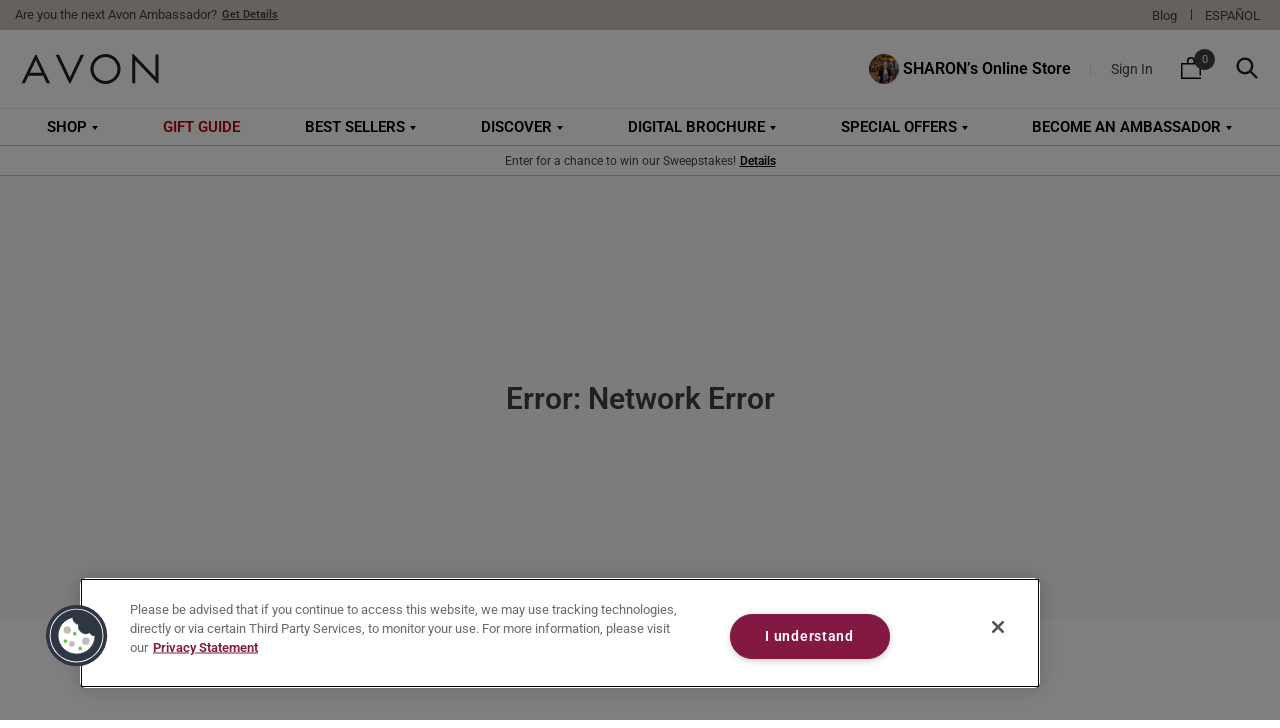

--- FILE ---
content_type: text/html; charset=utf-8
request_url: https://www.avon.com/?rep=ssausedo
body_size: 110568
content:
<!DOCTYPE html>
<html><head><script type="text/javascript">var monetateT = new Date().getTime();</script><script type="text/javascript" src="//se.monetate.net/js/2/a-9494176d/p/avon.com/entry.js"></script><title data-rh="true">Avon | Shop Skin, Makeup, Bath &amp; Body, Fragrances and more!  </title><link data-rh="true" rel="canonical" href="https://www.avon.com/"/><link data-rh="true" rel="alternate" href="https://www.avon.com/" hreflang="x-default"/><link data-rh="true" rel="alternate" href="https://www.avon.com/" hreflang="en-US"/><link data-rh="true" rel="alternate" href="https://www.avon.com/es/" hreflang="es-US"/><link data-rh="true" rel="apple-touch-icon" href="/touch-icon-iphone.png?v=3.0.0"/><link data-rh="true" rel="apple-touch-icon" sizes="76x76" href="/touch-icon-ipad.png?v=3.0.0"/><link data-rh="true" rel="apple-touch-icon" sizes="120x120" href="/touch-icon-iphone-retina.png?v=3.0.0"/><link data-rh="true" rel="apple-touch-icon" sizes="152x152" href="/touch-icon-ipad-retina.png?v=3.0.0"/><link data-rh="true" rel="icon" href="/touch-icon-iphone-retina.png?v=3.0.0" sizes="any"/><link data-rh="true" rel="icon" href="/touch-icon-iphone-retina.png?v=3.0.0" type="image/svg+xml"/><link data-rh="true" rel="mask-icon" href="/touch-icon-iphone-retina.png?v=3.0.0" color="#000000"/><link data-rh="true" rel="preload" href="/static/media/Roboto-Bold.woff2" as="font" type="font/woff2" crossorigin="anonymous"/><link data-rh="true" rel="preload" href="/static/media/Roboto-Regular.woff2" as="font" type="font/woff2" crossorigin="anonymous"/><link data-rh="true" rel="preload" href="/static/media/CormorantGaramond-Bold.woff2" as="font" type="font/woff2" crossorigin="anonymous"/><link data-rh="true" rel="alternate" href="https://www.avon.com.uk" hrefLang="en-gb"/><link data-rh="true" rel="alternate" href="https://my.avon.co.za/" hrefLang="en-za"/><link data-rh="true" rel="alternate" href="https://www.avon.com.gt/gt-home" hrefLang="es-gt"/><link data-rh="true" rel="alternate" href="https://www.avon.ph/ph-home" hrefLang="en-ph"/><link data-rh="true" rel="alternate" href="https://www.avon.co/co-home" hrefLang="es-co"/><link data-rh="true" rel="alternate" href="https://www.avon.com.ar/ar-home" hrefLang="es-ar"/><link data-rh="true" rel="alternate" href="https://www.avon.com.pe/" hrefLang="es-pe"/><link data-rh="true" rel="alternate" href="http://www.avon.cn/cn-home" hrefLang="zh-cn"/><link data-rh="true" rel="alternate" href="https://www.avon.fi/" hrefLang="fi-fi"/><link data-rh="true" rel="alternate" href="https://www.avon.rs/" hrefLang="sr-rs"/><link data-rh="true" rel="alternate" href="https://www.avon.co.jp/" hrefLang="ja-jp"/><link data-rh="true" rel="alternate" href="https://www.avon.mx/mx-home" hrefLang="es-mx"/><link data-rh="true" rel="alternate" href="https://www.avon.cl/cl-home" hrefLang="es-cl"/><link data-rh="true" rel="alternate" href="https://www.avon.com.tw/tw-home" hrefLang="zh-tw"/><link data-rh="true" rel="alternate" href="https://www.avon.lt/" hrefLang="lt-lt"/><link data-rh="true" rel="alternate" href="https://avon.cr/" hrefLang="es-cr"/><link data-rh="true" rel="alternate" href="https://www.avon.com.ec/ec-home" hrefLang="es-ec"/><link data-rh="true" rel="alternate" href="https://www.avon.com.uy/uy-home" hrefLang="es-uy"/><link data-rh="true" rel="alternate" href="https://www.avon.com/es" hrefLang="es-us"/><link data-rh="true" rel="alternate" href="http://www.ve.avon.com" hrefLang="es-ve"/><link data-rh="true" rel="alternate" href="https://my.avon.ua/" hrefLang="uk-ua"/><link data-rh="true" rel="alternate" href="http://www.avonuae.com" hrefLang="en-ae"/><link data-rh="true" rel="alternate" href="https://kozmetik.avon.com.tr" hrefLang="tr-tr"/><link data-rh="true" rel="alternate" href="http://www.pr.avon.com" hrefLang="es-pr"/><meta data-rh="true" name="apple-mobile-web-app-capable" content="yes"/><meta data-rh="true" name="mobile-web-app-capable" content="yes"/><meta data-rh="true" name="google-site-verification" content="h_RB9XQC3A1wt1_J1BWdMfDcWq8dnE8LBOrnMheD5vs"/><meta data-rh="true" property="og:image" content="https://www.avon.com/assets/avon-logo.jpg"/><meta data-rh="true" name="keywords" content="Avon, Avon store, Avon online, Avon website, Avon, Avon.com"/><meta data-rh="true" name="description" content="Shop Avon&#x27;s top-rated beauty products online. Explore Avon&#x27;s site full of your favorite products, including cosmetics, skin care, jewelry and fragrances."/><meta data-rh="true" name="geo.country" content="US"/><meta data-rh="true" name="country" content="US"/><meta data-rh="true" name="theme-color" content="#FFFFFF"/><meta data-rh="true" name="msapplication-square70x70logo" content="/icon_smalltile.png"/><meta data-rh="true" name="msapplication-square150x150logo" content="/icon_mediumtile.png"/><meta data-rh="true" name="msapplication-wide310x150logo" content="/icon_widetile.png"/><meta data-rh="true" name="robots" content="noindex, nofollow"/><meta data-rh="true" property="fb:app_id" content="625495241968214"/><meta data-rh="true" property="og:site_name" content="AVON"/><meta data-rh="true" property="og:url" content="https://www.avon.com/"/><meta data-rh="true" property="og:description" content=" "/><meta data-rh="true" name="viewport" content="width=1440, user-scalable=yes"/><script data-rh="true" type="text/javascript">
;window.NREUM||(NREUM={});NREUM.init={distributed_tracing:{enabled:true,cors_use_newrelic_header:false,cors_use_tracecontext_headers:false},privacy:{cookies_enabled:true}};

;NREUM.loader_config={accountID:"3225810",trustKey:"3225810",agentID:"1589001087",licenseKey:"NRJS-c4ad2311f310d74cfb5",applicationID:"1589001087"};
;NREUM.info={beacon:"bam.nr-data.net",errorBeacon:"bam.nr-data.net",licenseKey:"NRJS-c4ad2311f310d74cfb5",applicationID:"1589001087",sa:1};
;/*! For license information please see nr-loader-spa-1.281.0.min.js.LICENSE.txt */
(()=>{var e,t,r={8122:(e,t,r)=>{"use strict";r.d(t,{a:()=>i});var n=r(944);function i(e,t){try{if(!e||"object"!=typeof e)return(0,n.R)(3);if(!t||"object"!=typeof t)return(0,n.R)(4);const r=Object.create(Object.getPrototypeOf(t),Object.getOwnPropertyDescriptors(t)),o=0===Object.keys(r).length?e:r;for(let a in o)if(void 0!==e[a])try{if(null===e[a]){r[a]=null;continue}Array.isArray(e[a])&&Array.isArray(t[a])?r[a]=Array.from(new Set([...e[a],...t[a]])):"object"==typeof e[a]&&"object"==typeof t[a]?r[a]=i(e[a],t[a]):r[a]=e[a]}catch(e){(0,n.R)(1,e)}return r}catch(e){(0,n.R)(2,e)}}},2555:(e,t,r)=>{"use strict";r.d(t,{Vp:()=>c,fn:()=>s,x1:()=>u});var n=r(384),i=r(8122);const o={beacon:n.NT.beacon,errorBeacon:n.NT.errorBeacon,licenseKey:void 0,applicationID:void 0,sa:void 0,queueTime:void 0,applicationTime:void 0,ttGuid:void 0,user:void 0,account:void 0,product:void 0,extra:void 0,jsAttributes:{},userAttributes:void 0,atts:void 0,transactionName:void 0,tNamePlain:void 0},a={};function s(e){try{const t=c(e);return!!t.licenseKey&&!!t.errorBeacon&&!!t.applicationID}catch(e){return!1}}function c(e){if(!e)throw new Error("All info objects require an agent identifier!");if(!a[e])throw new Error("Info for ".concat(e," was never set"));return a[e]}function u(e,t){if(!e)throw new Error("All info objects require an agent identifier!");a[e]=(0,i.a)(t,o);const r=(0,n.nY)(e);r&&(r.info=a[e])}},9417:(e,t,r)=>{"use strict";r.d(t,{D0:()=>p,gD:()=>m,xN:()=>g});var n=r(3333),i=r(993);const o=e=>{if(!e||"string"!=typeof e)return!1;try{document.createDocumentFragment().querySelector(e)}catch{return!1}return!0};var a=r(2614),s=r(944),c=r(384),u=r(8122);const d="[data-nr-mask]",l=()=>{const e={feature_flags:[],experimental:{marks:!1,measures:!1,resources:!1},mask_selector:"*",block_selector:"[data-nr-block]",mask_input_options:{color:!1,date:!1,"datetime-local":!1,email:!1,month:!1,number:!1,range:!1,search:!1,tel:!1,text:!1,time:!1,url:!1,week:!1,textarea:!1,select:!1,password:!0}};return{ajax:{deny_list:void 0,block_internal:!0,enabled:!0,autoStart:!0},distributed_tracing:{enabled:void 0,exclude_newrelic_header:void 0,cors_use_newrelic_header:void 0,cors_use_tracecontext_headers:void 0,allowed_origins:void 0},get feature_flags(){return e.feature_flags},set feature_flags(t){e.feature_flags=t},generic_events:{enabled:!0,autoStart:!0},harvest:{interval:30},jserrors:{enabled:!0,autoStart:!0},logging:{enabled:!0,autoStart:!0,level:i.p_.INFO},metrics:{enabled:!0,autoStart:!0},obfuscate:void 0,page_action:{enabled:!0},page_view_event:{enabled:!0,autoStart:!0},page_view_timing:{enabled:!0,autoStart:!0},performance:{get capture_marks(){return e.feature_flags.includes(n.$v.MARKS)||e.experimental.marks},set capture_marks(t){e.experimental.marks=t},get capture_measures(){return e.feature_flags.includes(n.$v.MEASURES)||e.experimental.measures},set capture_measures(t){e.experimental.measures=t},capture_detail:!0,resources:{get enabled(){return e.feature_flags.includes(n.$v.RESOURCES)||e.experimental.resources},set enabled(t){e.experimental.resources=t},asset_types:[],first_party_domains:[],ignore_newrelic:!0}},privacy:{cookies_enabled:!0},proxy:{assets:void 0,beacon:void 0},session:{expiresMs:a.wk,inactiveMs:a.BB},session_replay:{autoStart:!0,enabled:!1,preload:!1,sampling_rate:10,error_sampling_rate:100,collect_fonts:!1,inline_images:!1,fix_stylesheets:!0,mask_all_inputs:!0,get mask_text_selector(){return e.mask_selector},set mask_text_selector(t){o(t)?e.mask_selector="".concat(t,",").concat(d):""===t||null===t?e.mask_selector=d:(0,s.R)(5,t)},get block_class(){return"nr-block"},get ignore_class(){return"nr-ignore"},get mask_text_class(){return"nr-mask"},get block_selector(){return e.block_selector},set block_selector(t){o(t)?e.block_selector+=",".concat(t):""!==t&&(0,s.R)(6,t)},get mask_input_options(){return e.mask_input_options},set mask_input_options(t){t&&"object"==typeof t?e.mask_input_options={...t,password:!0}:(0,s.R)(7,t)}},session_trace:{enabled:!0,autoStart:!0},soft_navigations:{enabled:!0,autoStart:!0},spa:{enabled:!0,autoStart:!0},ssl:void 0,user_actions:{enabled:!0,elementAttributes:["id","className","tagName","type"]}}},f={},h="All configuration objects require an agent identifier!";function p(e){if(!e)throw new Error(h);if(!f[e])throw new Error("Configuration for ".concat(e," was never set"));return f[e]}function g(e,t){if(!e)throw new Error(h);f[e]=(0,u.a)(t,l());const r=(0,c.nY)(e);r&&(r.init=f[e])}function m(e,t){if(!e)throw new Error(h);var r=p(e);if(r){for(var n=t.split("."),i=0;i<n.length-1;i++)if("object"!=typeof(r=r[n[i]]))return;r=r[n[n.length-1]]}return r}},5603:(e,t,r)=>{"use strict";r.d(t,{a:()=>c,o:()=>s});var n=r(384),i=r(8122);const o={accountID:void 0,trustKey:void 0,agentID:void 0,licenseKey:void 0,applicationID:void 0,xpid:void 0},a={};function s(e){if(!e)throw new Error("All loader-config objects require an agent identifier!");if(!a[e])throw new Error("LoaderConfig for ".concat(e," was never set"));return a[e]}function c(e,t){if(!e)throw new Error("All loader-config objects require an agent identifier!");a[e]=(0,i.a)(t,o);const r=(0,n.nY)(e);r&&(r.loader_config=a[e])}},3371:(e,t,r)=>{"use strict";r.d(t,{V:()=>f,f:()=>l});var n=r(8122),i=r(384),o=r(6154),a=r(9324);let s=0;const c={buildEnv:a.F3,distMethod:a.Xs,version:a.xv,originTime:o.WN},u={customTransaction:void 0,disabled:!1,isolatedBacklog:!1,loaderType:void 0,maxBytes:3e4,onerror:void 0,ptid:void 0,releaseIds:{},appMetadata:{},session:void 0,denyList:void 0,timeKeeper:void 0,obfuscator:void 0,harvester:void 0},d={};function l(e){if(!e)throw new Error("All runtime objects require an agent identifier!");if(!d[e])throw new Error("Runtime for ".concat(e," was never set"));return d[e]}function f(e,t){if(!e)throw new Error("All runtime objects require an agent identifier!");d[e]={...(0,n.a)(t,u),...c},Object.hasOwnProperty.call(d[e],"harvestCount")||Object.defineProperty(d[e],"harvestCount",{get:()=>++s});const r=(0,i.nY)(e);r&&(r.runtime=d[e])}},9324:(e,t,r)=>{"use strict";r.d(t,{F3:()=>i,Xs:()=>o,Yq:()=>a,xv:()=>n});const n="1.281.0",i="PROD",o="CDN",a="^2.0.0-alpha.17"},6154:(e,t,r)=>{"use strict";r.d(t,{A4:()=>s,OF:()=>d,RI:()=>i,WN:()=>h,bv:()=>o,gm:()=>a,lR:()=>f,m:()=>u,mw:()=>c,sb:()=>l});var n=r(1863);const i="undefined"!=typeof window&&!!window.document,o="undefined"!=typeof WorkerGlobalScope&&("undefined"!=typeof self&&self instanceof WorkerGlobalScope&&self.navigator instanceof WorkerNavigator||"undefined"!=typeof globalThis&&globalThis instanceof WorkerGlobalScope&&globalThis.navigator instanceof WorkerNavigator),a=i?window:"undefined"!=typeof WorkerGlobalScope&&("undefined"!=typeof self&&self instanceof WorkerGlobalScope&&self||"undefined"!=typeof globalThis&&globalThis instanceof WorkerGlobalScope&&globalThis),s="complete"===a?.document?.readyState,c=Boolean("hidden"===a?.document?.visibilityState),u=""+a?.location,d=/iPad|iPhone|iPod/.test(a.navigator?.userAgent),l=d&&"undefined"==typeof SharedWorker,f=(()=>{const e=a.navigator?.userAgent?.match(/Firefox[/\s](\d+\.\d+)/);return Array.isArray(e)&&e.length>=2?+e[1]:0})(),h=Date.now()-(0,n.t)()},7295:(e,t,r)=>{"use strict";r.d(t,{Xv:()=>a,gX:()=>i,iW:()=>o});var n=[];function i(e){if(!e||o(e))return!1;if(0===n.length)return!0;for(var t=0;t<n.length;t++){var r=n[t];if("*"===r.hostname)return!1;if(s(r.hostname,e.hostname)&&c(r.pathname,e.pathname))return!1}return!0}function o(e){return void 0===e.hostname}function a(e){if(n=[],e&&e.length)for(var t=0;t<e.length;t++){let r=e[t];if(!r)continue;0===r.indexOf("http://")?r=r.substring(7):0===r.indexOf("https://")&&(r=r.substring(8));const i=r.indexOf("/");let o,a;i>0?(o=r.substring(0,i),a=r.substring(i)):(o=r,a="");let[s]=o.split(":");n.push({hostname:s,pathname:a})}}function s(e,t){return!(e.length>t.length)&&t.indexOf(e)===t.length-e.length}function c(e,t){return 0===e.indexOf("/")&&(e=e.substring(1)),0===t.indexOf("/")&&(t=t.substring(1)),""===e||e===t}},1687:(e,t,r)=>{"use strict";r.d(t,{Ak:()=>c,Ze:()=>l,x3:()=>u});var n=r(7836),i=r(3606),o=r(860),a=r(2646);const s={};function c(e,t){const r={staged:!1,priority:o.P3[t]||0};d(e),s[e].get(t)||s[e].set(t,r)}function u(e,t){e&&s[e]&&(s[e].get(t)&&s[e].delete(t),h(e,t,!1),s[e].size&&f(e))}function d(e){if(!e)throw new Error("agentIdentifier required");s[e]||(s[e]=new Map)}function l(e="",t="feature",r=!1){if(d(e),!e||!s[e].get(t)||r)return h(e,t);s[e].get(t).staged=!0,f(e)}function f(e){const t=Array.from(s[e]);t.every((([e,t])=>t.staged))&&(t.sort(((e,t)=>e[1].priority-t[1].priority)),t.forEach((([t])=>{s[e].delete(t),h(e,t)})))}function h(e,t,r=!0){const o=e?n.ee.get(e):n.ee,s=i.i.handlers;if(!o.aborted&&o.backlog&&s){if(r){const e=o.backlog[t],r=s[t];if(r){for(let t=0;e&&t<e.length;++t)p(e[t],r);Object.entries(r).forEach((([e,t])=>{Object.values(t||{}).forEach((t=>{t[0]?.on&&t[0]?.context()instanceof a.y&&t[0].on(e,t[1])}))}))}}o.isolatedBacklog||delete s[t],o.backlog[t]=null,o.emit("drain-"+t,[])}}function p(e,t){var r=e[1];Object.values(t[r]||{}).forEach((t=>{var r=e[0];if(t[0]===r){var n=t[1],i=e[3],o=e[2];n.apply(i,o)}}))}},7836:(e,t,r)=>{"use strict";r.d(t,{P:()=>c,ee:()=>u});var n=r(384),i=r(8990),o=r(3371),a=r(2646),s=r(5607);const c="nr@context:".concat(s.W),u=function e(t,r){var n={},s={},d={},l=!1;try{l=16===r.length&&(0,o.f)(r).isolatedBacklog}catch(e){}var f={on:p,addEventListener:p,removeEventListener:function(e,t){var r=n[e];if(!r)return;for(var i=0;i<r.length;i++)r[i]===t&&r.splice(i,1)},emit:function(e,r,n,i,o){!1!==o&&(o=!0);if(u.aborted&&!i)return;t&&o&&t.emit(e,r,n);for(var a=h(n),c=g(e),d=c.length,l=0;l<d;l++)c[l].apply(a,r);var p=v()[s[e]];p&&p.push([f,e,r,a]);return a},get:m,listeners:g,context:h,buffer:function(e,t){const r=v();if(t=t||"feature",f.aborted)return;Object.entries(e||{}).forEach((([e,n])=>{s[n]=t,t in r||(r[t]=[])}))},abort:function(){f._aborted=!0,Object.keys(f.backlog).forEach((e=>{delete f.backlog[e]}))},isBuffering:function(e){return!!v()[s[e]]},debugId:r,backlog:l?{}:t&&"object"==typeof t.backlog?t.backlog:{},isolatedBacklog:l};return Object.defineProperty(f,"aborted",{get:()=>{let e=f._aborted||!1;return e||(t&&(e=t.aborted),e)}}),f;function h(e){return e&&e instanceof a.y?e:e?(0,i.I)(e,c,(()=>new a.y(c))):new a.y(c)}function p(e,t){n[e]=g(e).concat(t)}function g(e){return n[e]||[]}function m(t){return d[t]=d[t]||e(f,t)}function v(){return f.backlog}}(void 0,"globalEE"),d=(0,n.Zm)();d.ee||(d.ee=u)},2646:(e,t,r)=>{"use strict";r.d(t,{y:()=>n});class n{constructor(e){this.contextId=e}}},9908:(e,t,r)=>{"use strict";r.d(t,{d:()=>n,p:()=>i});var n=r(7836).ee.get("handle");function i(e,t,r,i,o){o?(o.buffer([e],i),o.emit(e,t,r)):(n.buffer([e],i),n.emit(e,t,r))}},3606:(e,t,r)=>{"use strict";r.d(t,{i:()=>o});var n=r(9908);o.on=a;var i=o.handlers={};function o(e,t,r,o){a(o||n.d,i,e,t,r)}function a(e,t,r,i,o){o||(o="feature"),e||(e=n.d);var a=t[o]=t[o]||{};(a[r]=a[r]||[]).push([e,i])}},3878:(e,t,r)=>{"use strict";function n(e,t){return{capture:e,passive:!1,signal:t}}function i(e,t,r=!1,i){window.addEventListener(e,t,n(r,i))}function o(e,t,r=!1,i){document.addEventListener(e,t,n(r,i))}r.d(t,{DD:()=>o,jT:()=>n,sp:()=>i})},5607:(e,t,r)=>{"use strict";r.d(t,{W:()=>n});const n=(0,r(9566).bz)()},9566:(e,t,r)=>{"use strict";r.d(t,{LA:()=>s,ZF:()=>c,bz:()=>a,el:()=>u});var n=r(6154);const i="xxxxxxxx-xxxx-4xxx-yxxx-xxxxxxxxxxxx";function o(e,t){return e?15&e[t]:16*Math.random()|0}function a(){const e=n.gm?.crypto||n.gm?.msCrypto;let t,r=0;return e&&e.getRandomValues&&(t=e.getRandomValues(new Uint8Array(30))),i.split("").map((e=>"x"===e?o(t,r++).toString(16):"y"===e?(3&o()|8).toString(16):e)).join("")}function s(e){const t=n.gm?.crypto||n.gm?.msCrypto;let r,i=0;t&&t.getRandomValues&&(r=t.getRandomValues(new Uint8Array(e)));const a=[];for(var s=0;s<e;s++)a.push(o(r,i++).toString(16));return a.join("")}function c(){return s(16)}function u(){return s(32)}},2614:(e,t,r)=>{"use strict";r.d(t,{BB:()=>a,H3:()=>n,g:()=>u,iL:()=>c,tS:()=>s,uh:()=>i,wk:()=>o});const n="NRBA",i="SESSION",o=144e5,a=18e5,s={STARTED:"session-started",PAUSE:"session-pause",RESET:"session-reset",RESUME:"session-resume",UPDATE:"session-update"},c={SAME_TAB:"same-tab",CROSS_TAB:"cross-tab"},u={OFF:0,FULL:1,ERROR:2}},1863:(e,t,r)=>{"use strict";function n(){return Math.floor(performance.now())}r.d(t,{t:()=>n})},7485:(e,t,r)=>{"use strict";r.d(t,{D:()=>i});var n=r(6154);function i(e){if(0===(e||"").indexOf("data:"))return{protocol:"data"};try{const t=new URL(e,location.href),r={port:t.port,hostname:t.hostname,pathname:t.pathname,search:t.search,protocol:t.protocol.slice(0,t.protocol.indexOf(":")),sameOrigin:t.protocol===n.gm?.location?.protocol&&t.host===n.gm?.location?.host};return r.port&&""!==r.port||("http:"===t.protocol&&(r.port="80"),"https:"===t.protocol&&(r.port="443")),r.pathname&&""!==r.pathname?r.pathname.startsWith("/")||(r.pathname="/".concat(r.pathname)):r.pathname="/",r}catch(e){return{}}}},944:(e,t,r)=>{"use strict";function n(e,t){"function"==typeof console.debug&&console.debug("New Relic Warning: https://github.com/newrelic/newrelic-browser-agent/blob/main/docs/warning-codes.md#".concat(e),t)}r.d(t,{R:()=>n})},5284:(e,t,r)=>{"use strict";r.d(t,{t:()=>c,B:()=>s});var n=r(7836),i=r(6154);const o="newrelic";const a=new Set,s={};function c(e,t){const r=n.ee.get(t);s[t]??={},e&&"object"==typeof e&&(a.has(t)||(r.emit("rumresp",[e]),s[t]=e,a.add(t),function(e={}){try{i.gm.dispatchEvent(new CustomEvent(o,{detail:e}))}catch(e){}}({loaded:!0})))}},8990:(e,t,r)=>{"use strict";r.d(t,{I:()=>i});var n=Object.prototype.hasOwnProperty;function i(e,t,r){if(n.call(e,t))return e[t];var i=r();if(Object.defineProperty&&Object.keys)try{return Object.defineProperty(e,t,{value:i,writable:!0,enumerable:!1}),i}catch(e){}return e[t]=i,i}},6389:(e,t,r)=>{"use strict";function n(e,t=500,r={}){const n=r?.leading||!1;let i;return(...r)=>{n&&void 0===i&&(e.apply(this,r),i=setTimeout((()=>{i=clearTimeout(i)}),t)),n||(clearTimeout(i),i=setTimeout((()=>{e.apply(this,r)}),t))}}function i(e){let t=!1;return(...r)=>{t||(t=!0,e.apply(this,r))}}r.d(t,{J:()=>i,s:()=>n})},3304:(e,t,r)=>{"use strict";r.d(t,{A:()=>o});var n=r(7836);const i=()=>{const e=new WeakSet;return(t,r)=>{if("object"==typeof r&&null!==r){if(e.has(r))return;e.add(r)}return r}};function o(e){try{return JSON.stringify(e,i())??""}catch(e){try{n.ee.emit("internal-error",[e])}catch(e){}return""}}},5289:(e,t,r)=>{"use strict";r.d(t,{GG:()=>o,sB:()=>a});var n=r(3878);function i(){return"undefined"==typeof document||"complete"===document.readyState}function o(e,t){if(i())return e();(0,n.sp)("load",e,t)}function a(e){if(i())return e();(0,n.DD)("DOMContentLoaded",e)}},384:(e,t,r)=>{"use strict";r.d(t,{NT:()=>o,US:()=>d,Zm:()=>a,bQ:()=>c,dV:()=>s,nY:()=>u,pV:()=>l});var n=r(6154),i=r(1863);const o={beacon:"bam.nr-data.net",errorBeacon:"bam.nr-data.net"};function a(){return n.gm.NREUM||(n.gm.NREUM={}),void 0===n.gm.newrelic&&(n.gm.newrelic=n.gm.NREUM),n.gm.NREUM}function s(){let e=a();return e.o||(e.o={ST:n.gm.setTimeout,SI:n.gm.setImmediate,CT:n.gm.clearTimeout,XHR:n.gm.XMLHttpRequest,REQ:n.gm.Request,EV:n.gm.Event,PR:n.gm.Promise,MO:n.gm.MutationObserver,FETCH:n.gm.fetch,WS:n.gm.WebSocket}),e}function c(e,t){let r=a();r.initializedAgents??={},t.initializedAt={ms:(0,i.t)(),date:new Date},r.initializedAgents[e]=t}function u(e){let t=a();return t.initializedAgents?.[e]}function d(e,t){a()[e]=t}function l(){return function(){let e=a();const t=e.info||{};e.info={beacon:o.beacon,errorBeacon:o.errorBeacon,...t}}(),function(){let e=a();const t=e.init||{};e.init={...t}}(),s(),function(){let e=a();const t=e.loader_config||{};e.loader_config={...t}}(),a()}},2843:(e,t,r)=>{"use strict";r.d(t,{u:()=>i});var n=r(3878);function i(e,t=!1,r,i){(0,n.DD)("visibilitychange",(function(){if(t)return void("hidden"===document.visibilityState&&e());e(document.visibilityState)}),r,i)}},8139:(e,t,r)=>{"use strict";r.d(t,{u:()=>f});var n=r(7836),i=r(3434),o=r(8990),a=r(6154);const s={},c=a.gm.XMLHttpRequest,u="addEventListener",d="removeEventListener",l="nr@wrapped:".concat(n.P);function f(e){var t=function(e){return(e||n.ee).get("events")}(e);if(s[t.debugId]++)return t;s[t.debugId]=1;var r=(0,i.YM)(t,!0);function f(e){r.inPlace(e,[u,d],"-",p)}function p(e,t){return e[1]}return"getPrototypeOf"in Object&&(a.RI&&h(document,f),c&&h(c.prototype,f),h(a.gm,f)),t.on(u+"-start",(function(e,t){var n=e[1];if(null!==n&&("function"==typeof n||"object"==typeof n)){var i=(0,o.I)(n,l,(function(){var e={object:function(){if("function"!=typeof n.handleEvent)return;return n.handleEvent.apply(n,arguments)},function:n}[typeof n];return e?r(e,"fn-",null,e.name||"anonymous"):n}));this.wrapped=e[1]=i}})),t.on(d+"-start",(function(e){e[1]=this.wrapped||e[1]})),t}function h(e,t,...r){let n=e;for(;"object"==typeof n&&!Object.prototype.hasOwnProperty.call(n,u);)n=Object.getPrototypeOf(n);n&&t(n,...r)}},3434:(e,t,r)=>{"use strict";r.d(t,{Jt:()=>o,YM:()=>c});var n=r(7836),i=r(5607);const o="nr@original:".concat(i.W);var a=Object.prototype.hasOwnProperty,s=!1;function c(e,t){return e||(e=n.ee),r.inPlace=function(e,t,n,i,o){n||(n="");const a="-"===n.charAt(0);for(let s=0;s<t.length;s++){const c=t[s],u=e[c];d(u)||(e[c]=r(u,a?c+n:n,i,c,o))}},r.flag=o,r;function r(t,r,n,s,c){return d(t)?t:(r||(r=""),nrWrapper[o]=t,function(e,t,r){if(Object.defineProperty&&Object.keys)try{return Object.keys(e).forEach((function(r){Object.defineProperty(t,r,{get:function(){return e[r]},set:function(t){return e[r]=t,t}})})),t}catch(e){u([e],r)}for(var n in e)a.call(e,n)&&(t[n]=e[n])}(t,nrWrapper,e),nrWrapper);function nrWrapper(){var o,a,d,l;try{a=this,o=[...arguments],d="function"==typeof n?n(o,a):n||{}}catch(t){u([t,"",[o,a,s],d],e)}i(r+"start",[o,a,s],d,c);try{return l=t.apply(a,o)}catch(e){throw i(r+"err",[o,a,e],d,c),e}finally{i(r+"end",[o,a,l],d,c)}}}function i(r,n,i,o){if(!s||t){var a=s;s=!0;try{e.emit(r,n,i,t,o)}catch(t){u([t,r,n,i],e)}s=a}}}function u(e,t){t||(t=n.ee);try{t.emit("internal-error",e)}catch(e){}}function d(e){return!(e&&"function"==typeof e&&e.apply&&!e[o])}},9300:(e,t,r)=>{"use strict";r.d(t,{T:()=>n});const n=r(860).K7.ajax},3333:(e,t,r)=>{"use strict";r.d(t,{$v:()=>u,TZ:()=>n,Zp:()=>i,kd:()=>c,mq:()=>s,nf:()=>a,qN:()=>o});const n=r(860).K7.genericEvents,i=["auxclick","click","copy","keydown","paste","scrollend"],o=["focus","blur"],a=4,s=1e3,c=["PageAction","UserAction","BrowserPerformance"],u={MARKS:"experimental.marks",MEASURES:"experimental.measures",RESOURCES:"experimental.resources"}},6774:(e,t,r)=>{"use strict";r.d(t,{T:()=>n});const n=r(860).K7.jserrors},993:(e,t,r)=>{"use strict";r.d(t,{ET:()=>o,TZ:()=>a,p_:()=>i});var n=r(860);const i={ERROR:"ERROR",WARN:"WARN",INFO:"INFO",DEBUG:"DEBUG",TRACE:"TRACE"},o="log",a=n.K7.logging},3785:(e,t,r)=>{"use strict";r.d(t,{R:()=>c,b:()=>u});var n=r(9908),i=r(1863),o=r(860),a=r(3969),s=r(993);function c(e,t,r={},c=s.p_.INFO){(0,n.p)(a.xV,["API/logging/".concat(c.toLowerCase(),"/called")],void 0,o.K7.metrics,e),(0,n.p)(s.ET,[(0,i.t)(),t,r,c],void 0,o.K7.logging,e)}function u(e){return"string"==typeof e&&Object.values(s.p_).some((t=>t===e.toUpperCase().trim()))}},3969:(e,t,r)=>{"use strict";r.d(t,{TZ:()=>n,XG:()=>s,rs:()=>i,xV:()=>a,z_:()=>o});const n=r(860).K7.metrics,i="sm",o="cm",a="storeSupportabilityMetrics",s="storeEventMetrics"},6630:(e,t,r)=>{"use strict";r.d(t,{T:()=>n});const n=r(860).K7.pageViewEvent},782:(e,t,r)=>{"use strict";r.d(t,{T:()=>n});const n=r(860).K7.pageViewTiming},6344:(e,t,r)=>{"use strict";r.d(t,{BB:()=>d,G4:()=>o,Qb:()=>l,TZ:()=>i,Ug:()=>a,_s:()=>s,bc:()=>u,yP:()=>c});var n=r(2614);const i=r(860).K7.sessionReplay,o={RECORD:"recordReplay",PAUSE:"pauseReplay",REPLAY_RUNNING:"replayRunning",ERROR_DURING_REPLAY:"errorDuringReplay"},a=.12,s={DomContentLoaded:0,Load:1,FullSnapshot:2,IncrementalSnapshot:3,Meta:4,Custom:5},c={[n.g.ERROR]:15e3,[n.g.FULL]:3e5,[n.g.OFF]:0},u={RESET:{message:"Session was reset",sm:"Reset"},IMPORT:{message:"Recorder failed to import",sm:"Import"},TOO_MANY:{message:"429: Too Many Requests",sm:"Too-Many"},TOO_BIG:{message:"Payload was too large",sm:"Too-Big"},CROSS_TAB:{message:"Session Entity was set to OFF on another tab",sm:"Cross-Tab"},ENTITLEMENTS:{message:"Session Replay is not allowed and will not be started",sm:"Entitlement"}},d=5e3,l={API:"api"}},5270:(e,t,r)=>{"use strict";r.d(t,{Aw:()=>c,CT:()=>u,SR:()=>s});var n=r(384),i=r(9417),o=r(7767),a=r(6154);function s(e){return!!(0,n.dV)().o.MO&&(0,o.V)(e)&&!0===(0,i.gD)(e,"session_trace.enabled")}function c(e){return!0===(0,i.gD)(e,"session_replay.preload")&&s(e)}function u(e,t){const r=t.correctAbsoluteTimestamp(e);return{originalTimestamp:e,correctedTimestamp:r,timestampDiff:e-r,originTime:a.WN,correctedOriginTime:t.correctedOriginTime,originTimeDiff:Math.floor(a.WN-t.correctedOriginTime)}}},3738:(e,t,r)=>{"use strict";r.d(t,{He:()=>i,Kp:()=>s,Lc:()=>u,Rz:()=>d,TZ:()=>n,bD:()=>o,d3:()=>a,jx:()=>l,uP:()=>c});const n=r(860).K7.sessionTrace,i="bstResource",o="resource",a="-start",s="-end",c="fn"+a,u="fn"+s,d="pushState",l=1e3},3962:(e,t,r)=>{"use strict";r.d(t,{AM:()=>o,O2:()=>c,Qu:()=>u,TZ:()=>s,ih:()=>d,pP:()=>a,tC:()=>i});var n=r(860);const i=["click","keydown","submit","popstate"],o="api",a="initialPageLoad",s=n.K7.softNav,c={INITIAL_PAGE_LOAD:"",ROUTE_CHANGE:1,UNSPECIFIED:2},u={INTERACTION:1,AJAX:2,CUSTOM_END:3,CUSTOM_TRACER:4},d={IP:"in progress",FIN:"finished",CAN:"cancelled"}},7378:(e,t,r)=>{"use strict";r.d(t,{$p:()=>x,BR:()=>b,Kp:()=>R,L3:()=>y,Lc:()=>c,NC:()=>o,SG:()=>d,TZ:()=>i,U6:()=>p,UT:()=>m,d3:()=>w,dT:()=>f,e5:()=>T,gx:()=>v,l9:()=>l,oW:()=>h,op:()=>g,rw:()=>u,tH:()=>A,uP:()=>s,wW:()=>E,xq:()=>a});var n=r(384);const i=r(860).K7.spa,o=["click","submit","keypress","keydown","keyup","change"],a=999,s="fn-start",c="fn-end",u="cb-start",d="api-ixn-",l="remaining",f="interaction",h="spaNode",p="jsonpNode",g="fetch-start",m="fetch-done",v="fetch-body-",b="jsonp-end",y=(0,n.dV)().o.ST,w="-start",R="-end",x="-body",E="cb"+R,T="jsTime",A="fetch"},4234:(e,t,r)=>{"use strict";r.d(t,{W:()=>o});var n=r(7836),i=r(1687);class o{constructor(e,t){this.agentIdentifier=e,this.ee=n.ee.get(e),this.featureName=t,this.blocked=!1}deregisterDrain(){(0,i.x3)(this.agentIdentifier,this.featureName)}}},7767:(e,t,r)=>{"use strict";r.d(t,{V:()=>o});var n=r(9417),i=r(6154);const o=e=>i.RI&&!0===(0,n.gD)(e,"privacy.cookies_enabled")},425:(e,t,r)=>{"use strict";r.d(t,{j:()=>j});var n=r(860),i=r(2555),o=r(3371),a=r(9908),s=r(7836),c=r(1687),u=r(5289),d=r(6154),l=r(944),f=r(3969),h=r(384),p=r(6344);const g=["setErrorHandler","finished","addToTrace","addRelease","recordCustomEvent","addPageAction","setCurrentRouteName","setPageViewName","setCustomAttribute","interaction","noticeError","setUserId","setApplicationVersion","start",p.G4.RECORD,p.G4.PAUSE,"log","wrapLogger"],m=["setErrorHandler","finished","addToTrace","addRelease"];var v=r(1863),b=r(2614),y=r(993),w=r(3785),R=r(2646),x=r(3434);const E=new Map;function T(e,t,r,n){if("object"!=typeof t||!t||"string"!=typeof r||!r||"function"!=typeof t[r])return(0,l.R)(29);const i=function(e){return(e||s.ee).get("logger")}(e),o=(0,x.YM)(i),a=new R.y(s.P);a.level=n.level,a.customAttributes=n.customAttributes;const c=t[r]?.[x.Jt]||t[r];return E.set(c,a),o.inPlace(t,[r],"wrap-logger-",(()=>E.get(c))),i}function A(){const e=(0,h.pV)();g.forEach((t=>{e[t]=(...r)=>function(t,...r){let n=[];return Object.values(e.initializedAgents).forEach((e=>{e&&e.api?e.exposed&&e.api[t]&&n.push(e.api[t](...r)):(0,l.R)(38,t)})),n.length>1?n:n[0]}(t,...r)}))}const S={};var N=r(9417),_=r(5603),O=r(5284);const I=e=>{const t=e.startsWith("http");e+="/",r.p=t?e:"https://"+e};let P=!1;function j(e,t={},g,R){let{init:x,info:E,loader_config:j,runtime:C={},exposed:k=!0}=t;C.loaderType=g;const L=(0,h.pV)();E||(x=L.init,E=L.info,j=L.loader_config),(0,N.xN)(e.agentIdentifier,x||{}),(0,_.a)(e.agentIdentifier,j||{}),E.jsAttributes??={},d.bv&&(E.jsAttributes.isWorker=!0),(0,i.x1)(e.agentIdentifier,E);const H=(0,N.D0)(e.agentIdentifier),M=[E.beacon,E.errorBeacon];P||(H.proxy.assets&&(I(H.proxy.assets),M.push(H.proxy.assets)),H.proxy.beacon&&M.push(H.proxy.beacon),A(),(0,h.US)("activatedFeatures",O.B),e.runSoftNavOverSpa&&=!0===H.soft_navigations.enabled&&H.feature_flags.includes("soft_nav")),C.denyList=[...H.ajax.deny_list||[],...H.ajax.block_internal?M:[]],C.ptid=e.agentIdentifier,(0,o.V)(e.agentIdentifier,C),e.ee=s.ee.get(e.agentIdentifier),void 0===e.api&&(e.api=function(e,t,h=!1){t||(0,c.Ak)(e,"api");const g={};var R=s.ee.get(e),x=R.get("tracer");S[e]=b.g.OFF,R.on(p.G4.REPLAY_RUNNING,(t=>{S[e]=t}));var E="api-",A=E+"ixn-";function N(t,r,n,o){const a=(0,i.Vp)(e);return null===r?delete a.jsAttributes[t]:(0,i.x1)(e,{...a,jsAttributes:{...a.jsAttributes,[t]:r}}),I(E,n,!0,o||null===r?"session":void 0)(t,r)}function _(){}g.log=function(e,{customAttributes:t={},level:r=y.p_.INFO}={}){(0,a.p)(f.xV,["API/log/called"],void 0,n.K7.metrics,R),(0,w.R)(R,e,t,r)},g.wrapLogger=(e,t,{customAttributes:r={},level:i=y.p_.INFO}={})=>{(0,a.p)(f.xV,["API/wrapLogger/called"],void 0,n.K7.metrics,R),T(R,e,t,{customAttributes:r,level:i})},m.forEach((e=>{g[e]=I(E,e,!0,"api")})),g.addPageAction=I(E,"addPageAction",!0,n.K7.genericEvents),g.recordCustomEvent=I(E,"recordCustomEvent",!0,n.K7.genericEvents),g.setPageViewName=function(t,r){if("string"==typeof t)return"/"!==t.charAt(0)&&(t="/"+t),(0,o.f)(e).customTransaction=(r||"http://custom.transaction")+t,I(E,"setPageViewName",!0)()},g.setCustomAttribute=function(e,t,r=!1){if("string"==typeof e){if(["string","number","boolean"].includes(typeof t)||null===t)return N(e,t,"setCustomAttribute",r);(0,l.R)(40,typeof t)}else(0,l.R)(39,typeof e)},g.setUserId=function(e){if("string"==typeof e||null===e)return N("enduser.id",e,"setUserId",!0);(0,l.R)(41,typeof e)},g.setApplicationVersion=function(e){if("string"==typeof e||null===e)return N("application.version",e,"setApplicationVersion",!1);(0,l.R)(42,typeof e)},g.start=()=>{try{(0,a.p)(f.xV,["API/start/called"],void 0,n.K7.metrics,R),R.emit("manual-start-all")}catch(e){(0,l.R)(23,e)}},g[p.G4.RECORD]=function(){(0,a.p)(f.xV,["API/recordReplay/called"],void 0,n.K7.metrics,R),(0,a.p)(p.G4.RECORD,[],void 0,n.K7.sessionReplay,R)},g[p.G4.PAUSE]=function(){(0,a.p)(f.xV,["API/pauseReplay/called"],void 0,n.K7.metrics,R),(0,a.p)(p.G4.PAUSE,[],void 0,n.K7.sessionReplay,R)},g.interaction=function(e){return(new _).get("object"==typeof e?e:{})};const O=_.prototype={createTracer:function(e,t){var r={},i=this,o="function"==typeof t;return(0,a.p)(f.xV,["API/createTracer/called"],void 0,n.K7.metrics,R),h||(0,a.p)(A+"tracer",[(0,v.t)(),e,r],i,n.K7.spa,R),function(){if(x.emit((o?"":"no-")+"fn-start",[(0,v.t)(),i,o],r),o)try{return t.apply(this,arguments)}catch(e){const t="string"==typeof e?new Error(e):e;throw x.emit("fn-err",[arguments,this,t],r),t}finally{x.emit("fn-end",[(0,v.t)()],r)}}}};function I(e,t,r,i){return function(){return(0,a.p)(f.xV,["API/"+t+"/called"],void 0,n.K7.metrics,R),i&&(0,a.p)(e+t,[r?(0,v.t)():performance.now(),...arguments],r?null:this,i,R),r?void 0:this}}function P(){r.e(478).then(r.bind(r,8778)).then((({setAPI:t})=>{t(e),(0,c.Ze)(e,"api")})).catch((e=>{(0,l.R)(27,e),R.abort()}))}return["actionText","setName","setAttribute","save","ignore","onEnd","getContext","end","get"].forEach((e=>{O[e]=I(A,e,void 0,h?n.K7.softNav:n.K7.spa)})),g.setCurrentRouteName=h?I(A,"routeName",void 0,n.K7.softNav):I(E,"routeName",!0,n.K7.spa),g.noticeError=function(t,r){"string"==typeof t&&(t=new Error(t)),(0,a.p)(f.xV,["API/noticeError/called"],void 0,n.K7.metrics,R),(0,a.p)("err",[t,(0,v.t)(),!1,r,!!S[e]],void 0,n.K7.jserrors,R)},d.RI?(0,u.GG)((()=>P()),!0):P(),g}(e.agentIdentifier,R,e.runSoftNavOverSpa)),void 0===e.exposed&&(e.exposed=k),P=!0}},8374:(e,t,r)=>{r.nc=(()=>{try{return document?.currentScript?.nonce}catch(e){}return""})()},860:(e,t,r)=>{"use strict";r.d(t,{$J:()=>u,K7:()=>s,P3:()=>c,XX:()=>i,qY:()=>n,v4:()=>a});const n="events",i="jserrors",o="browser/blobs",a="rum",s={ajax:"ajax",genericEvents:"generic_events",jserrors:i,logging:"logging",metrics:"metrics",pageAction:"page_action",pageViewEvent:"page_view_event",pageViewTiming:"page_view_timing",sessionReplay:"session_replay",sessionTrace:"session_trace",softNav:"soft_navigations",spa:"spa"},c={[s.pageViewEvent]:1,[s.pageViewTiming]:2,[s.metrics]:3,[s.jserrors]:4,[s.spa]:5,[s.ajax]:6,[s.sessionTrace]:7,[s.softNav]:8,[s.sessionReplay]:9,[s.logging]:10,[s.genericEvents]:11},u={[s.pageViewEvent]:a,[s.pageViewTiming]:n,[s.ajax]:n,[s.spa]:n,[s.softNav]:n,[s.metrics]:i,[s.jserrors]:i,[s.sessionTrace]:o,[s.sessionReplay]:o,[s.logging]:"browser/logs",[s.genericEvents]:"ins"}}},n={};function i(e){var t=n[e];if(void 0!==t)return t.exports;var o=n[e]={exports:{}};return r[e](o,o.exports,i),o.exports}i.m=r,i.d=(e,t)=>{for(var r in t)i.o(t,r)&&!i.o(e,r)&&Object.defineProperty(e,r,{enumerable:!0,get:t[r]})},i.f={},i.e=e=>Promise.all(Object.keys(i.f).reduce(((t,r)=>(i.f[r](e,t),t)),[])),i.u=e=>({212:"nr-spa-compressor",249:"nr-spa-recorder",478:"nr-spa"}[e]+"-1.281.0.min.js"),i.o=(e,t)=>Object.prototype.hasOwnProperty.call(e,t),e={},t="NRBA-1.281.0.PROD:",i.l=(r,n,o,a)=>{if(e[r])e[r].push(n);else{var s,c;if(void 0!==o)for(var u=document.getElementsByTagName("script"),d=0;d<u.length;d++){var l=u[d];if(l.getAttribute("src")==r||l.getAttribute("data-webpack")==t+o){s=l;break}}if(!s){c=!0;var f={478:"sha512-jmvAlmjCn64ans8tLueqHRlBI/iWekylsDWb94A77CG0ukSriVDvgD3dThx+XjUSBBBMYhFn8B1a18fViyBPEQ==",249:"sha512-ICY/ZrcytM/86t5KFy+9OAWVYmNNJy10EBtxoSUGjQWuZx53p/eLo+L8HfrGjvHuRHRnutqLTGSnvNttffJkaA==",212:"sha512-pQSn+X/RfBOvx/49HvlghaiXMLhhDQXTi13n1N2XMpDquWJgs9U0pbqE3RbAnYC9nsdaTu/RVGvneEPv1fpCxA=="};(s=document.createElement("script")).charset="utf-8",s.timeout=120,i.nc&&s.setAttribute("nonce",i.nc),s.setAttribute("data-webpack",t+o),s.src=r,0!==s.src.indexOf(window.location.origin+"/")&&(s.crossOrigin="anonymous"),f[a]&&(s.integrity=f[a])}e[r]=[n];var h=(t,n)=>{s.onerror=s.onload=null,clearTimeout(p);var i=e[r];if(delete e[r],s.parentNode&&s.parentNode.removeChild(s),i&&i.forEach((e=>e(n))),t)return t(n)},p=setTimeout(h.bind(null,void 0,{type:"timeout",target:s}),12e4);s.onerror=h.bind(null,s.onerror),s.onload=h.bind(null,s.onload),c&&document.head.appendChild(s)}},i.r=e=>{"undefined"!=typeof Symbol&&Symbol.toStringTag&&Object.defineProperty(e,Symbol.toStringTag,{value:"Module"}),Object.defineProperty(e,"__esModule",{value:!0})},i.p="https://js-agent.newrelic.com/",(()=>{var e={38:0,788:0};i.f.j=(t,r)=>{var n=i.o(e,t)?e[t]:void 0;if(0!==n)if(n)r.push(n[2]);else{var o=new Promise(((r,i)=>n=e[t]=[r,i]));r.push(n[2]=o);var a=i.p+i.u(t),s=new Error;i.l(a,(r=>{if(i.o(e,t)&&(0!==(n=e[t])&&(e[t]=void 0),n)){var o=r&&("load"===r.type?"missing":r.type),a=r&&r.target&&r.target.src;s.message="Loading chunk "+t+" failed.\n("+o+": "+a+")",s.name="ChunkLoadError",s.type=o,s.request=a,n[1](s)}}),"chunk-"+t,t)}};var t=(t,r)=>{var n,o,[a,s,c]=r,u=0;if(a.some((t=>0!==e[t]))){for(n in s)i.o(s,n)&&(i.m[n]=s[n]);if(c)c(i)}for(t&&t(r);u<a.length;u++)o=a[u],i.o(e,o)&&e[o]&&e[o][0](),e[o]=0},r=self["webpackChunk:NRBA-1.281.0.PROD"]=self["webpackChunk:NRBA-1.281.0.PROD"]||[];r.forEach(t.bind(null,0)),r.push=t.bind(null,r.push.bind(r))})(),(()=>{"use strict";i(8374);var e=i(944),t=i(6344),r=i(9566);class n{agentIdentifier;constructor(){this.agentIdentifier=(0,r.LA)(16)}#e(t,...r){if("function"==typeof this.api?.[t])return this.api[t](...r);(0,e.R)(35,t)}addPageAction(e,t){return this.#e("addPageAction",e,t)}recordCustomEvent(e,t){return this.#e("recordCustomEvent",e,t)}setPageViewName(e,t){return this.#e("setPageViewName",e,t)}setCustomAttribute(e,t,r){return this.#e("setCustomAttribute",e,t,r)}noticeError(e,t){return this.#e("noticeError",e,t)}setUserId(e){return this.#e("setUserId",e)}setApplicationVersion(e){return this.#e("setApplicationVersion",e)}setErrorHandler(e){return this.#e("setErrorHandler",e)}addRelease(e,t){return this.#e("addRelease",e,t)}log(e,t){return this.#e("log",e,t)}}class o extends n{#e(t,...r){if("function"==typeof this.api?.[t])return this.api[t](...r);(0,e.R)(35,t)}start(){return this.#e("start")}finished(e){return this.#e("finished",e)}recordReplay(){return this.#e(t.G4.RECORD)}pauseReplay(){return this.#e(t.G4.PAUSE)}addToTrace(e){return this.#e("addToTrace",e)}setCurrentRouteName(e){return this.#e("setCurrentRouteName",e)}interaction(){return this.#e("interaction")}wrapLogger(e,t,r){return this.#e("wrapLogger",e,t,r)}}var a=i(860),s=i(9417);const c=Object.values(a.K7);function u(e){const t={};return c.forEach((r=>{t[r]=function(e,t){return!0===(0,s.gD)(t,"".concat(e,".enabled"))}(r,e)})),t}var d=i(425);var l=i(1687),f=i(4234),h=i(5289),p=i(6154),g=i(5270),m=i(7767),v=i(6389);class b extends f.W{constructor(e,t,r=!0){super(e.agentIdentifier,t),this.auto=r,this.abortHandler=void 0,this.featAggregate=void 0,this.onAggregateImported=void 0,!1===e.init[this.featureName].autoStart&&(this.auto=!1),this.auto?(0,l.Ak)(e.agentIdentifier,t):this.ee.on("manual-start-all",(0,v.J)((()=>{(0,l.Ak)(e.agentIdentifier,this.featureName),this.auto=!0,this.importAggregator(e)})))}importAggregator(t,r={}){if(this.featAggregate||!this.auto)return;let n;this.onAggregateImported=new Promise((e=>{n=e}));const o=async()=>{let o;try{if((0,m.V)(this.agentIdentifier)){const{setupAgentSession:e}=await i.e(478).then(i.bind(i,6526));o=e(t)}}catch(t){(0,e.R)(20,t),this.ee.emit("internal-error",[t]),this.featureName===a.K7.sessionReplay&&this.abortHandler?.()}try{if(!this.#t(this.featureName,o))return(0,l.Ze)(this.agentIdentifier,this.featureName),void n(!1);const{lazyFeatureLoader:e}=await i.e(478).then(i.bind(i,6103)),{Aggregate:a}=await e(this.featureName,"aggregate");this.featAggregate=new a(t,r),t.runtime.harvester.initializedAggregates.push(this.featAggregate),n(!0)}catch(t){(0,e.R)(34,t),this.abortHandler?.(),(0,l.Ze)(this.agentIdentifier,this.featureName,!0),n(!1),this.ee&&this.ee.abort()}};p.RI?(0,h.GG)((()=>o()),!0):o()}#t(e,t){switch(e){case a.K7.sessionReplay:return(0,g.SR)(this.agentIdentifier)&&!!t;case a.K7.sessionTrace:return!!t;default:return!0}}}var y=i(6630);class w extends b{static featureName=y.T;constructor(e,t=!0){super(e,y.T,t),this.importAggregator(e)}}var R=i(384);var x=i(9908),E=i(2843),T=i(3878),A=i(782),S=i(1863);class N extends b{static featureName=A.T;constructor(e,t=!0){super(e,A.T,t),p.RI&&((0,E.u)((()=>(0,x.p)("docHidden",[(0,S.t)()],void 0,A.T,this.ee)),!0),(0,T.sp)("pagehide",(()=>(0,x.p)("winPagehide",[(0,S.t)()],void 0,A.T,this.ee))),this.importAggregator(e))}}var _=i(3969);class O extends b{static featureName=_.TZ;constructor(e,t=!0){super(e,_.TZ,t),this.importAggregator(e)}}var I=i(6774),P=i(3304);class j{constructor(e,t,r,n,i){this.name="UncaughtError",this.message="string"==typeof e?e:(0,P.A)(e),this.sourceURL=t,this.line=r,this.column=n,this.__newrelic=i}}function C(e){return H(e)?e:new j(void 0!==e?.message?e.message:e,e?.filename||e?.sourceURL,e?.lineno||e?.line,e?.colno||e?.col,e?.__newrelic)}function k(e){const t="Unhandled Promise Rejection";if(!e?.reason)return;if(H(e.reason))try{return e.reason.message=t+": "+e.reason.message,C(e.reason)}catch(t){return C(e.reason)}const r=C(e.reason);return r.message=t+": "+r?.message,r}function L(e){if(e.error instanceof SyntaxError&&!/:\d+$/.test(e.error.stack?.trim())){const t=new j(e.message,e.filename,e.lineno,e.colno,e.error.__newrelic);return t.name=SyntaxError.name,t}return H(e.error)?e.error:C(e)}function H(e){return e instanceof Error&&!!e.stack}class M extends b{static featureName=I.T;#r=!1;constructor(e,r=!0){super(e,I.T,r);try{this.removeOnAbort=new AbortController}catch(e){}this.ee.on("internal-error",((e,t)=>{this.abortHandler&&(0,x.p)("ierr",[C(e),(0,S.t)(),!0,{},this.#r,t],void 0,this.featureName,this.ee)})),this.ee.on(t.G4.REPLAY_RUNNING,(e=>{this.#r=e})),p.gm.addEventListener("unhandledrejection",(e=>{this.abortHandler&&(0,x.p)("err",[k(e),(0,S.t)(),!1,{unhandledPromiseRejection:1},this.#r],void 0,this.featureName,this.ee)}),(0,T.jT)(!1,this.removeOnAbort?.signal)),p.gm.addEventListener("error",(e=>{this.abortHandler&&(0,x.p)("err",[L(e),(0,S.t)(),!1,{},this.#r],void 0,this.featureName,this.ee)}),(0,T.jT)(!1,this.removeOnAbort?.signal)),this.abortHandler=this.#n,this.importAggregator(e)}#n(){this.removeOnAbort?.abort(),this.abortHandler=void 0}}var D=i(8990);let K=1;const U="nr@id";function V(e){const t=typeof e;return!e||"object"!==t&&"function"!==t?-1:e===p.gm?0:(0,D.I)(e,U,(function(){return K++}))}function G(e){if("string"==typeof e&&e.length)return e.length;if("object"==typeof e){if("undefined"!=typeof ArrayBuffer&&e instanceof ArrayBuffer&&e.byteLength)return e.byteLength;if("undefined"!=typeof Blob&&e instanceof Blob&&e.size)return e.size;if(!("undefined"!=typeof FormData&&e instanceof FormData))try{return(0,P.A)(e).length}catch(e){return}}}var F=i(8139),B=i(7836),W=i(3434);const z={},q=["open","send"];function Z(t){var r=t||B.ee;const n=function(e){return(e||B.ee).get("xhr")}(r);if(void 0===p.gm.XMLHttpRequest)return n;if(z[n.debugId]++)return n;z[n.debugId]=1,(0,F.u)(r);var i=(0,W.YM)(n),o=p.gm.XMLHttpRequest,a=p.gm.MutationObserver,s=p.gm.Promise,c=p.gm.setInterval,u="readystatechange",d=["onload","onerror","onabort","onloadstart","onloadend","onprogress","ontimeout"],l=[],f=p.gm.XMLHttpRequest=function(t){const r=new o(t),a=n.context(r);try{n.emit("new-xhr",[r],a),r.addEventListener(u,(s=a,function(){var e=this;e.readyState>3&&!s.resolved&&(s.resolved=!0,n.emit("xhr-resolved",[],e)),i.inPlace(e,d,"fn-",y)}),(0,T.jT)(!1))}catch(t){(0,e.R)(15,t);try{n.emit("internal-error",[t])}catch(e){}}var s;return r};function h(e,t){i.inPlace(t,["onreadystatechange"],"fn-",y)}if(function(e,t){for(var r in e)t[r]=e[r]}(o,f),f.prototype=o.prototype,i.inPlace(f.prototype,q,"-xhr-",y),n.on("send-xhr-start",(function(e,t){h(e,t),function(e){l.push(e),a&&(g?g.then(b):c?c(b):(m=-m,v.data=m))}(t)})),n.on("open-xhr-start",h),a){var g=s&&s.resolve();if(!c&&!s){var m=1,v=document.createTextNode(m);new a(b).observe(v,{characterData:!0})}}else r.on("fn-end",(function(e){e[0]&&e[0].type===u||b()}));function b(){for(var e=0;e<l.length;e++)h(0,l[e]);l.length&&(l=[])}function y(e,t){return t}return n}var Y="fetch-",X=Y+"body-",J=["arrayBuffer","blob","json","text","formData"],Q=p.gm.Request,ee=p.gm.Response,te="prototype";const re={};function ne(e){const t=function(e){return(e||B.ee).get("fetch")}(e);if(!(Q&&ee&&p.gm.fetch))return t;if(re[t.debugId]++)return t;function r(e,r,n){var i=e[r];"function"==typeof i&&(e[r]=function(){var e,r=[...arguments],o={};t.emit(n+"before-start",[r],o),o[B.P]&&o[B.P].dt&&(e=o[B.P].dt);var a=i.apply(this,r);return t.emit(n+"start",[r,e],a),a.then((function(e){return t.emit(n+"end",[null,e],a),e}),(function(e){throw t.emit(n+"end",[e],a),e}))})}return re[t.debugId]=1,J.forEach((e=>{r(Q[te],e,X),r(ee[te],e,X)})),r(p.gm,"fetch",Y),t.on(Y+"end",(function(e,r){var n=this;if(r){var i=r.headers.get("content-length");null!==i&&(n.rxSize=i),t.emit(Y+"done",[null,r],n)}else t.emit(Y+"done",[e],n)})),t}var ie=i(7485),oe=i(5603);class ae{constructor(e){this.agentIdentifier=e}generateTracePayload(e){if(!this.shouldGenerateTrace(e))return null;var t=(0,oe.o)(this.agentIdentifier);if(!t)return null;var n=(t.accountID||"").toString()||null,i=(t.agentID||"").toString()||null,o=(t.trustKey||"").toString()||null;if(!n||!i)return null;var a=(0,r.ZF)(),s=(0,r.el)(),c=Date.now(),u={spanId:a,traceId:s,timestamp:c};return(e.sameOrigin||this.isAllowedOrigin(e)&&this.useTraceContextHeadersForCors())&&(u.traceContextParentHeader=this.generateTraceContextParentHeader(a,s),u.traceContextStateHeader=this.generateTraceContextStateHeader(a,c,n,i,o)),(e.sameOrigin&&!this.excludeNewrelicHeader()||!e.sameOrigin&&this.isAllowedOrigin(e)&&this.useNewrelicHeaderForCors())&&(u.newrelicHeader=this.generateTraceHeader(a,s,c,n,i,o)),u}generateTraceContextParentHeader(e,t){return"00-"+t+"-"+e+"-01"}generateTraceContextStateHeader(e,t,r,n,i){return i+"@nr=0-1-"+r+"-"+n+"-"+e+"----"+t}generateTraceHeader(e,t,r,n,i,o){if(!("function"==typeof p.gm?.btoa))return null;var a={v:[0,1],d:{ty:"Browser",ac:n,ap:i,id:e,tr:t,ti:r}};return o&&n!==o&&(a.d.tk=o),btoa((0,P.A)(a))}shouldGenerateTrace(e){return this.isDtEnabled()&&this.isAllowedOrigin(e)}isAllowedOrigin(e){var t=!1,r={};if((0,s.gD)(this.agentIdentifier,"distributed_tracing")&&(r=(0,s.D0)(this.agentIdentifier).distributed_tracing),e.sameOrigin)t=!0;else if(r.allowed_origins instanceof Array)for(var n=0;n<r.allowed_origins.length;n++){var i=(0,ie.D)(r.allowed_origins[n]);if(e.hostname===i.hostname&&e.protocol===i.protocol&&e.port===i.port){t=!0;break}}return t}isDtEnabled(){var e=(0,s.gD)(this.agentIdentifier,"distributed_tracing");return!!e&&!!e.enabled}excludeNewrelicHeader(){var e=(0,s.gD)(this.agentIdentifier,"distributed_tracing");return!!e&&!!e.exclude_newrelic_header}useNewrelicHeaderForCors(){var e=(0,s.gD)(this.agentIdentifier,"distributed_tracing");return!!e&&!1!==e.cors_use_newrelic_header}useTraceContextHeadersForCors(){var e=(0,s.gD)(this.agentIdentifier,"distributed_tracing");return!!e&&!!e.cors_use_tracecontext_headers}}var se=i(9300),ce=i(7295),ue=["load","error","abort","timeout"],de=ue.length,le=(0,R.dV)().o.REQ,fe=(0,R.dV)().o.XHR;class he extends b{static featureName=se.T;constructor(e,t=!0){super(e,se.T,t),this.dt=new ae(e.agentIdentifier),this.handler=(e,t,r,n)=>(0,x.p)(e,t,r,n,this.ee);try{const e={xmlhttprequest:"xhr",fetch:"fetch",beacon:"beacon"};p.gm?.performance?.getEntriesByType("resource").forEach((t=>{if(t.initiatorType in e&&0!==t.responseStatus){const r={status:t.responseStatus},n={rxSize:t.transferSize,duration:Math.floor(t.duration),cbTime:0};pe(r,t.name),this.handler("xhr",[r,n,t.startTime,t.responseEnd,e[t.initiatorType]],void 0,a.K7.ajax)}}))}catch(e){}ne(this.ee),Z(this.ee),function(e,t,r,n){function i(e){var t=this;t.totalCbs=0,t.called=0,t.cbTime=0,t.end=R,t.ended=!1,t.xhrGuids={},t.lastSize=null,t.loadCaptureCalled=!1,t.params=this.params||{},t.metrics=this.metrics||{},e.addEventListener("load",(function(r){E(t,e)}),(0,T.jT)(!1)),p.lR||e.addEventListener("progress",(function(e){t.lastSize=e.loaded}),(0,T.jT)(!1))}function o(e){this.params={method:e[0]},pe(this,e[1]),this.metrics={}}function s(t,r){e.loader_config.xpid&&this.sameOrigin&&r.setRequestHeader("X-NewRelic-ID",e.loader_config.xpid);var i=n.generateTracePayload(this.parsedOrigin);if(i){var o=!1;i.newrelicHeader&&(r.setRequestHeader("newrelic",i.newrelicHeader),o=!0),i.traceContextParentHeader&&(r.setRequestHeader("traceparent",i.traceContextParentHeader),i.traceContextStateHeader&&r.setRequestHeader("tracestate",i.traceContextStateHeader),o=!0),o&&(this.dt=i)}}function c(e,r){var n=this.metrics,i=e[0],o=this;if(n&&i){var a=G(i);a&&(n.txSize=a)}this.startTime=(0,S.t)(),this.body=i,this.listener=function(e){try{"abort"!==e.type||o.loadCaptureCalled||(o.params.aborted=!0),("load"!==e.type||o.called===o.totalCbs&&(o.onloadCalled||"function"!=typeof r.onload)&&"function"==typeof o.end)&&o.end(r)}catch(e){try{t.emit("internal-error",[e])}catch(e){}}};for(var s=0;s<de;s++)r.addEventListener(ue[s],this.listener,(0,T.jT)(!1))}function u(e,t,r){this.cbTime+=e,t?this.onloadCalled=!0:this.called+=1,this.called!==this.totalCbs||!this.onloadCalled&&"function"==typeof r.onload||"function"!=typeof this.end||this.end(r)}function d(e,t){var r=""+V(e)+!!t;this.xhrGuids&&!this.xhrGuids[r]&&(this.xhrGuids[r]=!0,this.totalCbs+=1)}function l(e,t){var r=""+V(e)+!!t;this.xhrGuids&&this.xhrGuids[r]&&(delete this.xhrGuids[r],this.totalCbs-=1)}function f(){this.endTime=(0,S.t)()}function h(e,r){r instanceof fe&&"load"===e[0]&&t.emit("xhr-load-added",[e[1],e[2]],r)}function g(e,r){r instanceof fe&&"load"===e[0]&&t.emit("xhr-load-removed",[e[1],e[2]],r)}function m(e,t,r){t instanceof fe&&("onload"===r&&(this.onload=!0),("load"===(e[0]&&e[0].type)||this.onload)&&(this.xhrCbStart=(0,S.t)()))}function v(e,r){this.xhrCbStart&&t.emit("xhr-cb-time",[(0,S.t)()-this.xhrCbStart,this.onload,r],r)}function b(e){var t,r=e[1]||{};if("string"==typeof e[0]?0===(t=e[0]).length&&p.RI&&(t=""+p.gm.location.href):e[0]&&e[0].url?t=e[0].url:p.gm?.URL&&e[0]&&e[0]instanceof URL?t=e[0].href:"function"==typeof e[0].toString&&(t=e[0].toString()),"string"==typeof t&&0!==t.length){t&&(this.parsedOrigin=(0,ie.D)(t),this.sameOrigin=this.parsedOrigin.sameOrigin);var i=n.generateTracePayload(this.parsedOrigin);if(i&&(i.newrelicHeader||i.traceContextParentHeader))if(e[0]&&e[0].headers)s(e[0].headers,i)&&(this.dt=i);else{var o={};for(var a in r)o[a]=r[a];o.headers=new Headers(r.headers||{}),s(o.headers,i)&&(this.dt=i),e.length>1?e[1]=o:e.push(o)}}function s(e,t){var r=!1;return t.newrelicHeader&&(e.set("newrelic",t.newrelicHeader),r=!0),t.traceContextParentHeader&&(e.set("traceparent",t.traceContextParentHeader),t.traceContextStateHeader&&e.set("tracestate",t.traceContextStateHeader),r=!0),r}}function y(e,t){this.params={},this.metrics={},this.startTime=(0,S.t)(),this.dt=t,e.length>=1&&(this.target=e[0]),e.length>=2&&(this.opts=e[1]);var r,n=this.opts||{},i=this.target;"string"==typeof i?r=i:"object"==typeof i&&i instanceof le?r=i.url:p.gm?.URL&&"object"==typeof i&&i instanceof URL&&(r=i.href),pe(this,r);var o=(""+(i&&i instanceof le&&i.method||n.method||"GET")).toUpperCase();this.params.method=o,this.body=n.body,this.txSize=G(n.body)||0}function w(e,t){if(this.endTime=(0,S.t)(),this.params||(this.params={}),(0,ce.iW)(this.params))return;let n;this.params.status=t?t.status:0,"string"==typeof this.rxSize&&this.rxSize.length>0&&(n=+this.rxSize);const i={txSize:this.txSize,rxSize:n,duration:(0,S.t)()-this.startTime};r("xhr",[this.params,i,this.startTime,this.endTime,"fetch"],this,a.K7.ajax)}function R(e){const t=this.params,n=this.metrics;if(!this.ended){this.ended=!0;for(let t=0;t<de;t++)e.removeEventListener(ue[t],this.listener,!1);t.aborted||(0,ce.iW)(t)||(n.duration=(0,S.t)()-this.startTime,this.loadCaptureCalled||4!==e.readyState?null==t.status&&(t.status=0):E(this,e),n.cbTime=this.cbTime,r("xhr",[t,n,this.startTime,this.endTime,"xhr"],this,a.K7.ajax))}}function E(e,r){e.params.status=r.status;var n=function(e,t){var r=e.responseType;return"json"===r&&null!==t?t:"arraybuffer"===r||"blob"===r||"json"===r?G(e.response):"text"===r||""===r||void 0===r?G(e.responseText):void 0}(r,e.lastSize);if(n&&(e.metrics.rxSize=n),e.sameOrigin){var i=r.getResponseHeader("X-NewRelic-App-Data");i&&((0,x.p)(_.rs,["Ajax/CrossApplicationTracing/Header/Seen"],void 0,a.K7.metrics,t),e.params.cat=i.split(", ").pop())}e.loadCaptureCalled=!0}t.on("new-xhr",i),t.on("open-xhr-start",o),t.on("open-xhr-end",s),t.on("send-xhr-start",c),t.on("xhr-cb-time",u),t.on("xhr-load-added",d),t.on("xhr-load-removed",l),t.on("xhr-resolved",f),t.on("addEventListener-end",h),t.on("removeEventListener-end",g),t.on("fn-end",v),t.on("fetch-before-start",b),t.on("fetch-start",y),t.on("fn-start",m),t.on("fetch-done",w)}(e,this.ee,this.handler,this.dt),this.importAggregator(e)}}function pe(e,t){var r=(0,ie.D)(t),n=e.params||e;n.hostname=r.hostname,n.port=r.port,n.protocol=r.protocol,n.host=r.hostname+":"+r.port,n.pathname=r.pathname,e.parsedOrigin=r,e.sameOrigin=r.sameOrigin}const ge={},me=["pushState","replaceState"];function ve(e){const t=function(e){return(e||B.ee).get("history")}(e);return!p.RI||ge[t.debugId]++||(ge[t.debugId]=1,(0,W.YM)(t).inPlace(window.history,me,"-")),t}var be=i(3738);const{He:ye,bD:we,d3:Re,Kp:xe,TZ:Ee,Lc:Te,uP:Ae,Rz:Se}=be;class Ne extends b{static featureName=Ee;constructor(e,t=!0){super(e,Ee,t);if(!(0,m.V)(this.agentIdentifier))return void this.deregisterDrain();const r=this.ee;let n;ve(r),this.eventsEE=(0,F.u)(r),this.eventsEE.on(Ae,(function(e,t){this.bstStart=(0,S.t)()})),this.eventsEE.on(Te,(function(e,t){(0,x.p)("bst",[e[0],t,this.bstStart,(0,S.t)()],void 0,a.K7.sessionTrace,r)})),r.on(Se+Re,(function(e){this.time=(0,S.t)(),this.startPath=location.pathname+location.hash})),r.on(Se+xe,(function(e){(0,x.p)("bstHist",[location.pathname+location.hash,this.startPath,this.time],void 0,a.K7.sessionTrace,r)}));try{n=new PerformanceObserver((e=>{const t=e.getEntries();(0,x.p)(ye,[t],void 0,a.K7.sessionTrace,r)})),n.observe({type:we,buffered:!0})}catch(e){}this.importAggregator(e,{resourceObserver:n})}}var _e=i(2614);class Oe extends b{static featureName=t.TZ;#i;#o;constructor(e,r=!0){let n;super(e,t.TZ,r),this.replayRunning=!1,this.#o=e;try{n=JSON.parse(localStorage.getItem("".concat(_e.H3,"_").concat(_e.uh)))}catch(e){}(0,g.SR)(e.agentIdentifier)&&this.ee.on(t.G4.RECORD,(()=>this.#a())),this.#s(n)?(this.#i=n?.sessionReplayMode,this.#c()):this.importAggregator(e),this.ee.on("err",(e=>{this.replayRunning&&(this.errorNoticed=!0,(0,x.p)(t.G4.ERROR_DURING_REPLAY,[e],void 0,this.featureName,this.ee))})),this.ee.on(t.G4.REPLAY_RUNNING,(e=>{this.replayRunning=e}))}#s(e){return e&&(e.sessionReplayMode===_e.g.FULL||e.sessionReplayMode===_e.g.ERROR)||(0,g.Aw)(this.agentIdentifier)}#u=!1;async#c(e){if(!this.#u){this.#u=!0;try{const{Recorder:t}=await Promise.all([i.e(478),i.e(249)]).then(i.bind(i,8589));this.recorder??=new t({mode:this.#i,agentIdentifier:this.agentIdentifier,trigger:e,ee:this.ee,agentRef:this.#o}),this.recorder.startRecording(),this.abortHandler=this.recorder.stopRecording}catch(e){}this.importAggregator(this.#o,{recorder:this.recorder,errorNoticed:this.errorNoticed})}}#a(){this.featAggregate?this.featAggregate.mode!==_e.g.FULL&&this.featAggregate.initializeRecording(_e.g.FULL,!0):(this.#i=_e.g.FULL,this.#c(t.Qb.API),this.recorder&&this.recorder.parent.mode!==_e.g.FULL&&(this.recorder.parent.mode=_e.g.FULL,this.recorder.stopRecording(),this.recorder.startRecording(),this.abortHandler=this.recorder.stopRecording))}}var Ie=i(3962);class Pe extends b{static featureName=Ie.TZ;constructor(e,t=!0){if(super(e,Ie.TZ,t),!p.RI||!(0,R.dV)().o.MO)return;const r=ve(this.ee);Ie.tC.forEach((e=>{(0,T.sp)(e,(e=>{a(e)}),!0)}));const n=()=>(0,x.p)("newURL",[(0,S.t)(),""+window.location],void 0,this.featureName,this.ee);r.on("pushState-end",n),r.on("replaceState-end",n);try{this.removeOnAbort=new AbortController}catch(e){}(0,T.sp)("popstate",(e=>(0,x.p)("newURL",[e.timeStamp,""+window.location],void 0,this.featureName,this.ee)),!0,this.removeOnAbort?.signal);let i=!1;const o=new((0,R.dV)().o.MO)(((e,t)=>{i||(i=!0,requestAnimationFrame((()=>{(0,x.p)("newDom",[(0,S.t)()],void 0,this.featureName,this.ee),i=!1})))})),a=(0,v.s)((e=>{(0,x.p)("newUIEvent",[e],void 0,this.featureName,this.ee),o.observe(document.body,{attributes:!0,childList:!0,subtree:!0,characterData:!0})}),100,{leading:!0});this.abortHandler=function(){this.removeOnAbort?.abort(),o.disconnect(),this.abortHandler=void 0},this.importAggregator(e,{domObserver:o})}}var je=i(7378);const Ce={},ke=["appendChild","insertBefore","replaceChild"];function Le(e){const t=function(e){return(e||B.ee).get("jsonp")}(e);if(!p.RI||Ce[t.debugId])return t;Ce[t.debugId]=!0;var r=(0,W.YM)(t),n=/[?&](?:callback|cb)=([^&#]+)/,i=/(.*)\.([^.]+)/,o=/^(\w+)(\.|$)(.*)$/;function a(e,t){if(!e)return t;const r=e.match(o),n=r[1];return a(r[3],t[n])}return r.inPlace(Node.prototype,ke,"dom-"),t.on("dom-start",(function(e){!function(e){if(!e||"string"!=typeof e.nodeName||"script"!==e.nodeName.toLowerCase())return;if("function"!=typeof e.addEventListener)return;var o=(s=e.src,c=s.match(n),c?c[1]:null);var s,c;if(!o)return;var u=function(e){var t=e.match(i);if(t&&t.length>=3)return{key:t[2],parent:a(t[1],window)};return{key:e,parent:window}}(o);if("function"!=typeof u.parent[u.key])return;var d={};function l(){t.emit("jsonp-end",[],d),e.removeEventListener("load",l,(0,T.jT)(!1)),e.removeEventListener("error",f,(0,T.jT)(!1))}function f(){t.emit("jsonp-error",[],d),t.emit("jsonp-end",[],d),e.removeEventListener("load",l,(0,T.jT)(!1)),e.removeEventListener("error",f,(0,T.jT)(!1))}r.inPlace(u.parent,[u.key],"cb-",d),e.addEventListener("load",l,(0,T.jT)(!1)),e.addEventListener("error",f,(0,T.jT)(!1)),t.emit("new-jsonp",[e.src],d)}(e[0])})),t}const He={};function Me(e){const t=function(e){return(e||B.ee).get("promise")}(e);if(He[t.debugId])return t;He[t.debugId]=!0;var r=t.context,n=(0,W.YM)(t),i=p.gm.Promise;return i&&function(){function e(r){var o=t.context(),a=n(r,"executor-",o,null,!1);const s=Reflect.construct(i,[a],e);return t.context(s).getCtx=function(){return o},s}p.gm.Promise=e,Object.defineProperty(e,"name",{value:"Promise"}),e.toString=function(){return i.toString()},Object.setPrototypeOf(e,i),["all","race"].forEach((function(r){const n=i[r];e[r]=function(e){let i=!1;[...e||[]].forEach((e=>{this.resolve(e).then(a("all"===r),a(!1))}));const o=n.apply(this,arguments);return o;function a(e){return function(){t.emit("propagate",[null,!i],o,!1,!1),i=i||!e}}}})),["resolve","reject"].forEach((function(r){const n=i[r];e[r]=function(e){const r=n.apply(this,arguments);return e!==r&&t.emit("propagate",[e,!0],r,!1,!1),r}})),e.prototype=i.prototype;const o=i.prototype.then;i.prototype.then=function(...e){var i=this,a=r(i);a.promise=i,e[0]=n(e[0],"cb-",a,null,!1),e[1]=n(e[1],"cb-",a,null,!1);const s=o.apply(this,e);return a.nextPromise=s,t.emit("propagate",[i,!0],s,!1,!1),s},i.prototype.then[W.Jt]=o,t.on("executor-start",(function(e){e[0]=n(e[0],"resolve-",this,null,!1),e[1]=n(e[1],"resolve-",this,null,!1)})),t.on("executor-err",(function(e,t,r){e[1](r)})),t.on("cb-end",(function(e,r,n){t.emit("propagate",[n,!0],this.nextPromise,!1,!1)})),t.on("propagate",(function(e,r,n){this.getCtx&&!r||(this.getCtx=function(){if(e instanceof Promise)var r=t.context(e);return r&&r.getCtx?r.getCtx():this})}))}(),t}const De={},Ke="setTimeout",Ue="setInterval",Ve="clearTimeout",Ge="-start",Fe=[Ke,"setImmediate",Ue,Ve,"clearImmediate"];function Be(e){const t=function(e){return(e||B.ee).get("timer")}(e);if(De[t.debugId]++)return t;De[t.debugId]=1;var r=(0,W.YM)(t);return r.inPlace(p.gm,Fe.slice(0,2),Ke+"-"),r.inPlace(p.gm,Fe.slice(2,3),Ue+"-"),r.inPlace(p.gm,Fe.slice(3),Ve+"-"),t.on(Ue+Ge,(function(e,t,n){e[0]=r(e[0],"fn-",null,n)})),t.on(Ke+Ge,(function(e,t,n){this.method=n,this.timerDuration=isNaN(e[1])?0:+e[1],e[0]=r(e[0],"fn-",this,n)})),t}const We={};function ze(e){const t=function(e){return(e||B.ee).get("mutation")}(e);if(!p.RI||We[t.debugId])return t;We[t.debugId]=!0;var r=(0,W.YM)(t),n=p.gm.MutationObserver;return n&&(window.MutationObserver=function(e){return this instanceof n?new n(r(e,"fn-")):n.apply(this,arguments)},MutationObserver.prototype=n.prototype),t}const{TZ:qe,d3:Ze,Kp:Ye,$p:Xe,wW:$e,e5:Je,tH:Qe,uP:et,rw:tt,Lc:rt}=je;class nt extends b{static featureName=qe;constructor(e,t=!0){if(super(e,qe,t),!p.RI)return;try{this.removeOnAbort=new AbortController}catch(e){}let r,n=0;const i=this.ee.get("tracer"),o=Le(this.ee),a=Me(this.ee),s=Be(this.ee),c=Z(this.ee),u=this.ee.get("events"),d=ne(this.ee),l=ve(this.ee),f=ze(this.ee);function h(e,t){l.emit("newURL",[""+window.location,t])}function g(){n++,r=window.location.hash,this[et]=(0,S.t)()}function m(){n--,window.location.hash!==r&&h(0,!0);var e=(0,S.t)();this[Je]=~~this[Je]+e-this[et],this[rt]=e}function v(e,t){e.on(t,(function(){this[t]=(0,S.t)()}))}this.ee.on(et,g),a.on(tt,g),o.on(tt,g),this.ee.on(rt,m),a.on($e,m),o.on($e,m),this.ee.on("fn-err",((...t)=>{t[2]?.__newrelic?.[e.agentIdentifier]||(0,x.p)("function-err",[...t],void 0,this.featureName,this.ee)})),this.ee.buffer([et,rt,"xhr-resolved"],this.featureName),u.buffer([et],this.featureName),s.buffer(["setTimeout"+Ye,"clearTimeout"+Ze,et],this.featureName),c.buffer([et,"new-xhr","send-xhr"+Ze],this.featureName),d.buffer([Qe+Ze,Qe+"-done",Qe+Xe+Ze,Qe+Xe+Ye],this.featureName),l.buffer(["newURL"],this.featureName),f.buffer([et],this.featureName),a.buffer(["propagate",tt,$e,"executor-err","resolve"+Ze],this.featureName),i.buffer([et,"no-"+et],this.featureName),o.buffer(["new-jsonp","cb-start","jsonp-error","jsonp-end"],this.featureName),v(d,Qe+Ze),v(d,Qe+"-done"),v(o,"new-jsonp"),v(o,"jsonp-end"),v(o,"cb-start"),l.on("pushState-end",h),l.on("replaceState-end",h),window.addEventListener("hashchange",h,(0,T.jT)(!0,this.removeOnAbort?.signal)),window.addEventListener("load",h,(0,T.jT)(!0,this.removeOnAbort?.signal)),window.addEventListener("popstate",(function(){h(0,n>1)}),(0,T.jT)(!0,this.removeOnAbort?.signal)),this.abortHandler=this.#n,this.importAggregator(e)}#n(){this.removeOnAbort?.abort(),this.abortHandler=void 0}}var it=i(3333);class ot extends b{static featureName=it.TZ;constructor(e,t=!0){super(e,it.TZ,t);const r=[e.init.page_action.enabled,e.init.performance.capture_marks,e.init.performance.capture_measures,e.init.user_actions.enabled,e.init.performance.resources.enabled];if(p.RI&&(e.init.user_actions.enabled&&(it.Zp.forEach((e=>(0,T.sp)(e,(e=>(0,x.p)("ua",[e],void 0,this.featureName,this.ee)),!0))),it.qN.forEach((e=>{const t=(0,v.s)((e=>{(0,x.p)("ua",[e],void 0,this.featureName,this.ee)}),500,{leading:!0});(0,T.sp)(e,t)}))),e.init.performance.resources.enabled&&p.gm.PerformanceObserver?.supportedEntryTypes.includes("resource"))){new PerformanceObserver((e=>{e.getEntries().forEach((e=>{(0,x.p)("browserPerformance.resource",[e],void 0,this.featureName,this.ee)}))})).observe({type:"resource",buffered:!0})}r.some((e=>e))?this.importAggregator(e):this.deregisterDrain()}}var at=i(993),st=i(3785);class ct extends b{static featureName=at.TZ;constructor(e,t=!0){super(e,at.TZ,t);const r=this.ee;this.ee.on("wrap-logger-end",(function([e]){const{level:t,customAttributes:n}=this;(0,st.R)(r,e,n,t)})),this.importAggregator(e)}}new class extends o{constructor(t){super(),p.gm?(this.features={},(0,R.bQ)(this.agentIdentifier,this),this.desiredFeatures=new Set(t.features||[]),this.desiredFeatures.add(w),this.runSoftNavOverSpa=[...this.desiredFeatures].some((e=>e.featureName===a.K7.softNav)),(0,d.j)(this,t,t.loaderType||"agent"),this.run()):(0,e.R)(21)}get config(){return{info:this.info,init:this.init,loader_config:this.loader_config,runtime:this.runtime}}run(){try{const t=u(this.agentIdentifier),r=[...this.desiredFeatures];r.sort(((e,t)=>a.P3[e.featureName]-a.P3[t.featureName])),r.forEach((r=>{if(!t[r.featureName]&&r.featureName!==a.K7.pageViewEvent)return;if(this.runSoftNavOverSpa&&r.featureName===a.K7.spa)return;if(!this.runSoftNavOverSpa&&r.featureName===a.K7.softNav)return;const n=function(e){switch(e){case a.K7.ajax:return[a.K7.jserrors];case a.K7.sessionTrace:return[a.K7.ajax,a.K7.pageViewEvent];case a.K7.sessionReplay:return[a.K7.sessionTrace];case a.K7.pageViewTiming:return[a.K7.pageViewEvent];default:return[]}}(r.featureName).filter((e=>!(e in this.features)));n.length>0&&(0,e.R)(36,{targetFeature:r.featureName,missingDependencies:n}),this.features[r.featureName]=new r(this)}))}catch(t){(0,e.R)(22,t);for(const e in this.features)this.features[e].abortHandler?.();const r=(0,R.Zm)();delete r.initializedAgents[this.agentIdentifier]?.api,delete r.initializedAgents[this.agentIdentifier]?.features,delete this.sharedAggregator;return r.ee.get(this.agentIdentifier).abort(),!1}}}({features:[he,w,N,Ne,Oe,O,M,ot,ct,Pe,nt],loaderType:"spa"})})()})();
</script><script data-rh="true" async="" src="https://sc-ls.spockee.io/shoppable.umd.js"></script><script data-rh="true" type="application/ld+json">{"@context": "https://schema.org","@type": "Organization","url": "https://www.avon.com","logo": "https://www.avon.com/assets/white-avon-logo.png","name": "The Avon Company","description": "The Avon Company or known as Avon in North America is a retailer of beauty, fashion, fragrance, personal care and home products such as LG electronics. The Avon Company offers beauty brands along with LG Household and Healthcare. The Avon Company is based in New York, NY.","address": {"@type": "PostalAddress","streetAddress": "165 Broadway","addressLocality": "New York","addressRegion": "NY","postalCode": "10006","addressCountry": "US"}}</script><style data-styled="" data-styled-version="5.3.0">.ivhCgY{box-sizing:border-box;position:relative;display:-webkit-inline-box;display:-webkit-inline-flex;display:-ms-inline-flexbox;display:inline-flex;-webkit-align-items:center;-webkit-box-align:center;-ms-flex-align:center;align-items:center;-webkit-box-pack:center;-webkit-justify-content:center;-ms-flex-pack:center;justify-content:center;justify-self:flex-start;-webkit-appearance:none;-moz-appearance:none;appearance:none;-webkit-user-select:none;-moz-user-select:none;-ms-user-select:none;user-select:none;outline:none;line-height:1;border:0;border-radius:0;cursor:pointer;color:#f9f7f5;-webkit-transition:all 0.125s ease-in-out;transition:all 0.125s ease-in-out;text-align:center;width:100%;max-width:100%;height:40px;font-size:14px;padding:0 12px;font-weight:600;background-color:#404040;color:#fff;}/*!sc*/
.ivhCgY:disabled{background-color:#e5e5e5;color:#a3a3a3;cursor:default;}/*!sc*/
@media all and (max-width:768px){.ivhCgY{height:40px;font-size:13px;}}/*!sc*/
data-styled.g8[id="sc-gKAaRy"]{content:"ivhCgY,"}/*!sc*/
.hFuxgB{display:-webkit-box;display:-webkit-flex;display:-ms-flexbox;display:flex;-webkit-align-items:center;-webkit-box-align:center;-ms-flex-align:center;align-items:center;-webkit-box-pack:justify;-webkit-justify-content:space-between;-ms-flex-pack:justify;justify-content:space-between;}/*!sc*/
.cqTwGh{display:-webkit-box;display:-webkit-flex;display:-ms-flexbox;display:flex;}/*!sc*/
.ftJwrx{display:-webkit-box;display:-webkit-flex;display:-ms-flexbox;display:flex;-webkit-align-items:center;-webkit-box-align:center;-ms-flex-align:center;align-items:center;}/*!sc*/
data-styled.g44[id="sc-ciSkZP"]{content:"hFuxgB,cqTwGh,ftJwrx,"}/*!sc*/
html *{-webkit-tap-highlight-color:transparent;}/*!sc*/
html{box-sizing:border-box;font-size:15px;-webkit-font-smoothing:antialiased !important;-moz-osx-font-smoothing:grayscale !important;}/*!sc*/
html.fullScreen{height:100%;overflow:hidden;}/*!sc*/
html.catalogfullScreen{height:100%;overflow:hidden;}/*!sc*/
body.fullScreen{height:100%;overflow:hidden;}/*!sc*/
body.catalogfullScreen{height:100%;overflow:hidden;}/*!sc*/
*,*:before,*:after{box-sizing:inherit;}/*!sc*/
::selection{color:#fff;background-color:rgba(209,0,141,0.65);}/*!sc*/
body{width:100%;min-height:101vh;word-break:keep-all;word-wrap:break-word;overflow-wrap:break-word;color:#404040;}/*!sc*/
body,table,input,select,button,textarea,span,p,label{font-family:"Roboto",-apple-system,BlinkMacSystemFont,AppleGothic,Roboto,"Poppins","Roboto","Segoe UI","Helvetica Neue",Arial,sans-serif,"Apple Color Emoji","Segoe UI Emoji","Segoe UI Symbol";font-size:inherit;line-height:1.5;}/*!sc*/
img,svg{max-width:100%;vertical-align:top;}/*!sc*/
select,button{-webkit-appearance:none;-moz-appearance:none;appearance:none;background-color:inherit;box-shadow:none;border:0;outline:0;cursor:pointer;}/*!sc*/
a{-webkit-text-decoration:none;text-decoration:none;color:currentColor;}/*!sc*/
a:focus,button:focus,input:focus,select:focus,textarea:focus,div[contenteditable=true]:focus{outline:0;}/*!sc*/
button,input[type="button"],[role="button"]{-webkit-tap-highlight-color:rgba(0,0,0,0);-webkit-tap-highlight-color:transparent;-webkit-user-select:none;-khtml-user-select:none;-moz-user-select:none;-ms-user-select:none;-webkit-user-select:none;-moz-user-select:none;-ms-user-select:none;user-select:none;border-radius:0;-webkit-appearance:none;-webkit-appearance:none;-moz-appearance:none;appearance:none;}/*!sc*/
body,h1,h2,h3,h4,h5,h6,p,ol,ul,table,input,textarea,select,button{margin:0;padding:0;}/*!sc*/
ol,ul{list-style:none;}/*!sc*/
table{width:100%;border-collapse:collapse;border-spacing:0;}/*!sc*/
::-webkit-input-placeholder{color:#969696;opacity:1;}/*!sc*/
::-moz-placeholder{color:#969696;opacity:1;}/*!sc*/
:-ms-input-placeholder{color:#969696;opacity:1;}/*!sc*/
::placeholder{color:#969696;opacity:1;}/*!sc*/
.flicking{width:100%;}/*!sc*/
body .acsb-trigger.acsb-ready{display:none !important;z-index:-1;position:fixed;}/*!sc*/
.Toastify__toast-container .toast--dark{background-color:rgba(0,0,0,0.75);}/*!sc*/
.Toastify__toast-container .toast--dark .toast--body{font-size:16px;text-align:center;color:#fff;font-weight:600;}/*!sc*/
.swiper-container .swiper-pagination-bullets{position:absolute;}/*!sc*/
.swiper-container .swiper-pagination-bullet{width:6px;height:6px;margin:0 3px;}/*!sc*/
.swiper-container .swiper-pagination-bullet-active{background-color:black;}/*!sc*/
.swiper-container .swiper-button-prev,.swiper-container .swiper-button-next{width:14px;height:14px;background:none;margin-top:-7px;}/*!sc*/
.swiper-container .swiper-button-prev:after,.swiper-container .swiper-button-next:after{content:"";}/*!sc*/
.swiper-container .swiper-button-prev{border-left:2px solid;border-top:2px solid;border-color:#404040;-webkit-transform:rotate(-45deg);-ms-transform:rotate(-45deg);transform:rotate(-45deg);left:13px;}/*!sc*/
.swiper-container .swiper-button-next{border-right:2px solid;border-top:2px solid;border-color:#404040;-webkit-transform:rotate(45deg);-ms-transform:rotate(45deg);transform:rotate(45deg);right:13px;}/*!sc*/
b{font-weight:600;}/*!sc*/
.uppercase{text-transform:uppercase;}/*!sc*/
.lowercase{text-transform:lowercase;}/*!sc*/
.cx-widget.cx-window-manager{overflow:hidden;}/*!sc*/
.cx-widget.cx-theme-light .cx-btn-default{background-color:#000000 !important;}/*!sc*/
body .cx-widget.cx-theme-light .cx-btn-primary{background:none !important;border:1px solid #831843 !important;background-color:#831843 !important;}/*!sc*/
input:-webkit-autofill,input:-webkit-autofill:hover,input:-webkit-autofill:focus,textarea:-webkit-autofill,textarea:-webkit-autofill:hover,textarea:-webkit-autofill:focus,select:-webkit-autofill,select:-webkit-autofill:hover,select:-webkit-autofill:focus{-webkit-text-fill-color:#000;-webkit-box-shadow:0 0 0px 1000px #fff inset;-webkit-transition:background-color 5000s ease-in-out 0s;transition:background-color 5000s ease-in-out 0s;}/*!sc*/
.mobileLayout input[type='text']{font-size:16px;height:40px;}/*!sc*/
.mobileLayout .MuiOutlinedInput-input{font-size:16px;height:40px;}/*!sc*/
[role='tooltip'] .MuiListItem-button{font-size:14px;font-style:normal;font-weight:400;line-height:20px;-webkit-letter-spacing:0.028px;-moz-letter-spacing:0.028px;-ms-letter-spacing:0.028px;letter-spacing:0.028px;min-height:auto;color:#404040;}/*!sc*/
.mobileLayout [role='tooltip'] .MuiListItem-button{color:#404040;font-size:13px;font-style:normal;font-weight:400;line-height:18px;-webkit-letter-spacing:0.026px;-moz-letter-spacing:0.026px;-ms-letter-spacing:0.026px;letter-spacing:0.026px;}/*!sc*/
data-styled.g59[id="sc-global-fnOZRF1"]{content:"sc-global-fnOZRF1,"}/*!sc*/
.bHRuyN{position:relative;max-width:1280px;z-index:1;padding:0 15px;margin:0 auto;-webkit-transition:all 0.2s ease-in-out;transition:all 0.2s ease-in-out;}/*!sc*/
.tabletLayout .components__InnerWrap-sc-1k4fh86-1,.mobileLayout .bHRuyN{min-width:0;max-width:none;width:100%;padding:0 20px;}/*!sc*/
data-styled.g135[id="components__InnerWrap-sc-1k4fh86-1"]{content:"bHRuyN,"}/*!sc*/
.jBvTmX{position:relative;width:100%;max-width:1312px;margin:0 auto;padding:0 32px;padding-top:0;}/*!sc*/
.tabletLayout .components__ContentSizeFull-sc-1k4fh86-3,.mobileLayout .jBvTmX{width:100%;padding:0 16px;}/*!sc*/
data-styled.g137[id="components__ContentSizeFull-sc-1k4fh86-3"]{content:"jBvTmX,"}/*!sc*/
.bNhkwj{position:absolute;left:50%;top:35px;display:none;max-width:190px;width:auto;padding:15px;background-color:#000;color:#fff;font-size:14px;line-height:1.29;-webkit-transform:translateX(-50%);-ms-transform:translateX(-50%);transform:translateX(-50%);box-shadow:5px 5px 10px 0 rgba(0,0,0,0.16);z-index:100;}/*!sc*/
.bNhkwj:before{content:'';position:absolute;left:50%;top:-8px;-webkit-transform:translateX(-50%);-ms-transform:translateX(-50%);transform:translateX(-50%);display:inline-block;width:0;height:0;border-left:6px solid transparent;border-right:7px solid transparent;border-bottom:8px solid #000;vertical-align:middle;}/*!sc*/
data-styled.g140[id="components__Tooltip-sc-1k4fh86-6"]{content:"bNhkwj,"}/*!sc*/
.emSTKx{overflow:auto;-webkit-scrollbar-face-color:#cdcdcd;-moz-scrollbar-face-color:#cdcdcd;-ms-scrollbar-face-color:#cdcdcd;scrollbar-face-color:#cdcdcd;-webkit-scrollbar-highlight-color:#cdcdcd;-moz-scrollbar-highlight-color:#cdcdcd;-ms-scrollbar-highlight-color:#cdcdcd;scrollbar-highlight-color:#cdcdcd;-webkit-scrollbar-3dlight-color:#cdcdcd;-moz-scrollbar-3dlight-color:#cdcdcd;-ms-scrollbar-3dlight-color:#cdcdcd;scrollbar-3dlight-color:#cdcdcd;-webkit-scrollbar-shadow-color:#cdcdcd;-moz-scrollbar-shadow-color:#cdcdcd;-ms-scrollbar-shadow-color:#cdcdcd;scrollbar-shadow-color:#cdcdcd;-webkit-scrollbar-darkshadow-color:#cdcdcd;-moz-scrollbar-darkshadow-color:#cdcdcd;-ms-scrollbar-darkshadow-color:#cdcdcd;scrollbar-darkshadow-color:#cdcdcd;-webkit-scrollbar-track-color:#f0f0f0;-moz-scrollbar-track-color:#f0f0f0;-ms-scrollbar-track-color:#f0f0f0;scrollbar-track-color:#f0f0f0;-webkit-scrollbar-arrow-color:#4a4947;-moz-scrollbar-arrow-color:#4a4947;-ms-scrollbar-arrow-color:#4a4947;scrollbar-arrow-color:#4a4947;overflow-x:hidden;overflow-y:auto;}/*!sc*/
.emSTKx::-webkit-scrollbar{width:12px;}/*!sc*/
.emSTKx::-webkit-scrollbar-button:start:decrement,.emSTKx::-webkit-scrollbar-button:end:increment{display:block;height:0px;}/*!sc*/
.emSTKx::-webkit-scrollbar-track{box-shadow:rgb(0 0 0 / 10%) 0px 0px 10px inset;}/*!sc*/
.emSTKx::-webkit-scrollbar-thumb{height:50px;width:50px;background:#e5e5e5;box-shadow:rgb(0 0 0 / 15%) 0px 0px 10px inset;border-left:2px solid #f4f4f4;border-right:1px solid #f4f4f4;}/*!sc*/
.emSTKx::-webkit-scrollbar-thumb:hover{background:#999;}/*!sc*/
data-styled.g145[id="components__CustomerScroll-sc-1k4fh86-20"]{content:"emSTKx,"}/*!sc*/
.fRjQua{font-size:15px;color:#000;cursor:pointer;line-height:normal;}/*!sc*/
data-styled.g306[id="GnbLink__TagA-sc-5jewkq-0"]{content:"fRjQua,"}/*!sc*/
.MaQOz{color:#404040;font-weight:400;font-size:14px;}/*!sc*/
data-styled.g307[id="GnbLink___StyledTagA2-sc-5jewkq-1"]{content:"MaQOz,"}/*!sc*/
.dbnxmR{font-size:15px;color:#000;cursor:pointer;line-height:normal;}/*!sc*/
.bCKcaF{font-size:15px;color:#000;cursor:pointer;line-height:normal;}/*!sc*/
.bCKcaF:after{content:'';display:inline-block;width:0px;height:0px;margin-left:5px;border-left:3px solid transparent;border-right:3px solid transparent;border-top:4px solid rgb(0,0,0);vertical-align:middle;}/*!sc*/
data-styled.g309[id="GnbLink__RouterLink-sc-5jewkq-3"]{content:"dbnxmR,bCKcaF,"}/*!sc*/
.hosrHK{color:#BB0206;font-weight:600;text-transform:uppercase;}/*!sc*/
.IkpZq{color:#000;font-weight:600;text-transform:uppercase;}/*!sc*/
.eLHlk{color:#404040;font-weight:400;font-size:14px;}/*!sc*/
.hxaEZw{line-height:2;text-transform:uppercase;color:#404040;font-weight:600;font-size:16px;}/*!sc*/
.fVlsOu{color:#404040;font-weight:600;font-size:14px;}/*!sc*/
data-styled.g310[id="GnbLink___StyledRouterLink-sc-5jewkq-4"]{content:"hosrHK,IkpZq,eLHlk,hxaEZw,fVlsOu,"}/*!sc*/
.htEnTO{font-size:15px;color:#000;cursor:pointer;line-height:normal;cursor:default !important;}/*!sc*/
.htEnTO:after{content:'';display:inline-block;width:0px;height:0px;margin-left:5px;border-left:3px solid transparent;border-right:3px solid transparent;border-top:4px solid rgb(0,0,0);vertical-align:middle;}/*!sc*/
.htEnTO:hover{color:inherit !important;}/*!sc*/
.hRrtFC{font-size:15px;color:#000;cursor:pointer;line-height:normal;cursor:default !important;}/*!sc*/
.hRrtFC:hover{color:inherit !important;}/*!sc*/
data-styled.g311[id="GnbLink__MenuText-sc-5jewkq-5"]{content:"htEnTO,hRrtFC,"}/*!sc*/
.cGkKqB{color:#000;font-weight:600;text-transform:uppercase;}/*!sc*/
.buzrWf{line-height:2;text-transform:uppercase;color:#404040;font-weight:600;font-size:16px;}/*!sc*/
data-styled.g312[id="GnbLink___StyledMenuText-sc-5jewkq-6"]{content:"cGkKqB,buzrWf,"}/*!sc*/
.iUtSkl{position:relative;display:-webkit-box;display:-webkit-flex;display:-ms-flexbox;display:flex;width:100%;height:100%;-webkit-align-items:center;-webkit-box-align:center;-ms-flex-align:center;align-items:center;-webkit-box-pack:space-around;-webkit-justify-content:space-around;-ms-flex-pack:space-around;justify-content:space-around;}/*!sc*/
data-styled.g355[id="GNB__Container-sc-1trnhfu-3"]{content:"iUtSkl,"}/*!sc*/
.jaiDUY{height:calc(100% + 2px);display:-webkit-box;display:-webkit-flex;display:-ms-flexbox;display:flex;-webkit-align-items:center;-webkit-box-align:center;-ms-flex-align:center;align-items:center;}/*!sc*/
data-styled.g356[id="GNB__Depth1Item-sc-1trnhfu-4"]{content:"jaiDUY,"}/*!sc*/
.kANdsc{position:absolute;display:none;-webkit-flex-direction:column;-ms-flex-direction:column;flex-direction:column;width:320px;max-width:320px;top:37px;left:-150%;background-color:#ffffff;color:#000000;padding:0;}/*!sc*/
.kANdsc:before{left:72.5%;border-bottom-color:#ffffff;}/*!sc*/
data-styled.g366[id="CartSummaryQuickModalstyles__StyledTooltip-sc-167d7wo-0"]{content:"kANdsc,"}/*!sc*/
.bPsXcH{-webkit-align-items:center;-webkit-box-align:center;-ms-flex-align:center;align-items:center;-webkit-box-pack:justify;-webkit-justify-content:space-between;-ms-flex-pack:justify;justify-content:space-between;border-bottom:1px solid #e0e0e0;padding:15px 20px;}/*!sc*/
data-styled.g367[id="CartSummaryQuickModalstyles__Header-sc-167d7wo-1"]{content:"bPsXcH,"}/*!sc*/
.fafNuf{font-size:15px;font-weight:bold;line-height:1.47;}/*!sc*/
data-styled.g368[id="CartSummaryQuickModalstyles__Title-sc-167d7wo-2"]{content:"fafNuf,"}/*!sc*/
.cCZtvm{font-size:15px;font-weight:600;line-height:1.47;}/*!sc*/
.cCZtvm:before{content:'0';margin-right:4px;color:#000000;}/*!sc*/
data-styled.g369[id="CartSummaryQuickModalstyles__ItemsCount-sc-167d7wo-3"]{content:"cCZtvm,"}/*!sc*/
.qNwGr{-webkit-flex-direction:column;-ms-flex-direction:column;flex-direction:column;max-height:222px;}/*!sc*/
data-styled.g372[id="CartSummaryQuickModalstyles__Body-sc-167d7wo-6"]{content:"qNwGr,"}/*!sc*/
.cWwYuR{-webkit-flex-direction:column;-ms-flex-direction:column;flex-direction:column;width:100%;padding:14px 20px 20px;z-index:100;border-top:1px solid #e0e0e0;}/*!sc*/
data-styled.g384[id="CartSummaryQuickModalstyles__Footer-sc-167d7wo-18"]{content:"cWwYuR,"}/*!sc*/
.kQZOuu{font-weight:600;font-size:18px;}/*!sc*/
data-styled.g385[id="CartSummaryQuickModalstyles__SubTotalText-sc-167d7wo-19"]{content:"kQZOuu,"}/*!sc*/
.bAAqSd{font-weight:600;font-size:18px;}/*!sc*/
data-styled.g386[id="CartSummaryQuickModalstyles__SubTotal-sc-167d7wo-20"]{content:"bAAqSd,"}/*!sc*/
.bgDgkm{margin-bottom:17px;}/*!sc*/
data-styled.g387[id="CartSummaryQuickModal___StyledFlexBox-sc-104yiwp-0"]{content:"bgDgkm,"}/*!sc*/
.cGnnss{display:-webkit-box;display:-webkit-flex;display:-ms-flexbox;display:flex;-webkit-align-items:center;-webkit-box-align:center;-ms-flex-align:center;align-items:center;height:78px;font-size:15px;line-height:1;box-sizing:border-box;}/*!sc*/
.cGnnss > span{display:inline-block;cursor:pointer;}/*!sc*/
data-styled.g388[id="Headerstyles__Logo-sc-q5bcdd-1"]{content:"cGnnss,"}/*!sc*/
.cDFAxm > li{position:relative;}/*!sc*/
.cDFAxm > li > button{line-height:30px;}/*!sc*/
.cDFAxm .user{position:relative;padding-right:20px;margin-right:10px;font-size:16px;}/*!sc*/
.cDFAxm .user a,.cDFAxm .user button{color:#000;}/*!sc*/
.cDFAxm .user:after{content:'';position:absolute;right:0;top:50%;margin-top:-5px;width:1px;height:11px;background-color:#ddd;}/*!sc*/
.cDFAxm .dashboard{position:relative;padding-left:20px;}/*!sc*/
.cDFAxm .dashboard:before{content:'';position:absolute;left:0;top:50%;width:1px;height:10px;margin-top:-5px;background:#b9b9b9;}/*!sc*/
data-styled.g390[id="Headerstyles__UserNavigation-sc-q5bcdd-3"]{content:"cDFAxm,"}/*!sc*/
.fTUBVo > li > a,.fTUBVo > li > button{position:relative;display:block;width:36px;height:36px;border-radius:50%;background-color:transparent;opacity:1;-webkit-transition:all 0.2s ease-in-out;transition:all 0.2s ease-in-out;}/*!sc*/
.fTUBVo > li > a:hover,.fTUBVo > li > button:hover{border-radius:50%;background-color:#fff;opacity:0.5;}/*!sc*/
data-styled.g391[id="Headerstyles__IconButtons-sc-q5bcdd-4"]{content:"fTUBVo,"}/*!sc*/
.cXaznD{position:relative;top:0;left:0;width:100%;height:30px;background-color:#cdc4ba;-webkit-transition:top,height 0.2s ease-in-out;transition:top,height 0.2s ease-in-out;z-index:10;overflow:initial;}/*!sc*/
data-styled.g395[id="Headerstyles__GlobalWrapper-sc-q5bcdd-8"]{content:"cXaznD,"}/*!sc*/
.hGSTVm{height:100%;display:-webkit-box;display:-webkit-flex;display:-ms-flexbox;display:flex;max-width:600px;padding-right:40px;}/*!sc*/
.hGSTVm .slideSource{opacity:0;-webkit-animation-duration:1s;animation-duration:1s;-webkit-animation-delay:0s;animation-delay:0s;}/*!sc*/
.hGSTVm .slideSource.fadeIn{opacity:1;-webkit-animation-name:fadeIn;animation-name:fadeIn;z-index:100;}/*!sc*/
.hGSTVm .slideSource.fadeOut{opacity:0;-webkit-animation-name:fadeOut;animation-name:fadeOut;z-index:-1;}/*!sc*/
@-webkit-keyframes fadeOut{0%{opacity:1;display:inline-block;}100%{opacity:0;display:none;}}/*!sc*/
@keyframes fadeOut{0%{opacity:1;display:inline-block;}100%{opacity:0;display:none;}}/*!sc*/
@-webkit-keyframes fadeIn{0%{opacity:0;display:none;}100%{opacity:1;display:inline-block;}}/*!sc*/
@keyframes fadeIn{0%{opacity:0;display:none;}100%{opacity:1;display:inline-block;}}/*!sc*/
.hGSTVm div{position:absolute;}/*!sc*/
.hGSTVm p{font-size:13px;line-height:30px;color:#404040;white-space:nowrap;overflow:hidden;text-overflow:ellipsis;display:inline-block;}/*!sc*/
.hGSTVm button,.hGSTVm a{float:right;right:0;top:0;margin-left:5px;font-size:11px;line-height:30px;color:#404040;font-weight:600;-webkit-text-decoration:underline;text-decoration:underline;}/*!sc*/
data-styled.g396[id="Headerstyles__Notice-sc-q5bcdd-13"]{content:"hGSTVm,"}/*!sc*/
.fSoTjh{display:-webkit-box;display:-webkit-flex;display:-ms-flexbox;display:flex;justify-self:flex-end;padding-right:5px;}/*!sc*/
.fSoTjh button,.fSoTjh a{line-height:1;position:relative;padding-left:14px;margin-left:14px;font-size:13px;color:#404040;}/*!sc*/
.fSoTjh button:before,.fSoTjh a:before{content:'';position:absolute;left:0;width:1px;height:11px;background-color:#444;}/*!sc*/
.fSoTjh button:first-child:before,.fSoTjh a:first-child:before{display:none;}/*!sc*/
data-styled.g397[id="Headerstyles__SideButtons-sc-q5bcdd-14"]{content:"fSoTjh,"}/*!sc*/
.jRbkOh{display:-webkit-box;display:-webkit-flex;display:-ms-flexbox;display:flex;position:absolute;-webkit-align-content:center;-ms-flex-line-pack:center;align-content:center;-webkit-align-items:center;-webkit-box-align:center;-ms-flex-align:center;align-items:center;right:5px;top:21px;-webkit-transition:top 0.2s ease-in-out;transition:top 0.2s ease-in-out;}/*!sc*/
.jRbkOh > ul{display:-webkit-box;display:-webkit-flex;display:-ms-flexbox;display:flex;-webkit-align-content:center;-ms-flex-line-pack:center;align-content:center;-webkit-align-items:center;-webkit-box-align:center;-ms-flex-align:center;align-items:center;vertical-align:middle;margin:0;}/*!sc*/
.jRbkOh > ul:after{content:'';display:block;clear:both;}/*!sc*/
.jRbkOh > ul > li{margin:0 10px;font-size:14px;}/*!sc*/
.jRbkOh > ul > li > a,.jRbkOh > ul > li > button{color:#444;display:inline-block;line-height:30px;}/*!sc*/
data-styled.g398[id="Headerstyles__UtilArea-sc-q5bcdd-15"]{content:"jRbkOh,"}/*!sc*/
.kUGKhL{height:100%;display:-webkit-box;display:-webkit-flex;display:-ms-flexbox;display:flex;-webkit-align-items:center;-webkit-box-align:center;-ms-flex-align:center;align-items:center;max-width:1280px;margin:0 auto;padding:0 15px;}/*!sc*/
data-styled.g402[id="Headerstyles__InnerArea-sc-q5bcdd-19"]{content:"kUGKhL,"}/*!sc*/
.joUwST{height:38px;border-top:1px solid rgba(0,0,0,0.08);border-bottom:1px solid rgba(0,0,0,0.24);}/*!sc*/
data-styled.g403[id="Headerstyles__Bottom-sc-q5bcdd-20"]{content:"joUwST,"}/*!sc*/
.gnTHkW{position:absolute;top:0;left:0;width:100%;z-index:1000;background-color:#fff;}/*!sc*/
@media print{.gnTHkW{display:none;}}/*!sc*/
.gnTHkW.isFundraisingInProgress .GNB__Depth2Background-sc-1trnhfu-5{top:176px;}/*!sc*/
.gnTHkW.isScrolled{position:fixed;min-height:72px;background-color:#fff;}/*!sc*/
.gnTHkW.isScrolled .iconBtns li a:hover{background-color:#000;}/*!sc*/
.gnTHkW.isScrolled .iconBtns li a:hover svg path{-webkit-transition:all 0.2s ease-in-out;transition:all 0.2s ease-in-out;fill:#fff;}/*!sc*/
.gnTHkW.isScrolled #gnbShopAll{border-top:1px solid rgba(0,0,0,0.24);top:72px;}/*!sc*/
.gnTHkW.isScrolled .GNB__Depth2Background-sc-1trnhfu-5.fundraisingActive{top:146px;}/*!sc*/
data-styled.g405[id="Headerstyles__HeaderContainer-sc-q5bcdd-22"]{content:"gnTHkW,"}/*!sc*/
.cuyPQU{position:relative;}/*!sc*/
data-styled.g406[id="CartIconButton___StyledButton-sc-1gpgp3y-0"]{content:"cuyPQU,"}/*!sc*/
.jZQuGw{height:30px;}/*!sc*/
data-styled.g407[id="Header___StyledFlexBox-sc-r7568b-0"]{content:"jZQuGw,"}/*!sc*/
.jpnbVz{position:relative;}/*!sc*/
data-styled.g408[id="Header___StyledLi-sc-r7568b-1"]{content:"jpnbVz,"}/*!sc*/
.cuYYjP{margin-top:72px;background-color:#fff;}/*!sc*/
.mobileLayout .Footerstyles__Container-sc-16dgwpf-0{margin-top:32px;}/*!sc*/
@media print{.cuYYjP{display:none;}}/*!sc*/
data-styled.g409[id="Footerstyles__Container-sc-16dgwpf-0"]{content:"cuYYjP,"}/*!sc*/
.hmHQHP{margin:20px auto 0;padding:0 0;color:#404040;font-size:12px;}/*!sc*/
data-styled.g410[id="Footerstyles__RecaptchaTerms-sc-16dgwpf-1"]{content:"hmHQHP,"}/*!sc*/
.iDYSTv{width:100%;margin:0 auto 50px;}/*!sc*/
.iDYSTv ul li{position:relative;padding-left:10px;font-size:14px;color:#444;line-height:1.71;}/*!sc*/
.iDYSTv ul li:before{content:'*';position:absolute;left:0;top:0;}/*!sc*/
.iDYSTv ul li button{margin-left:5px;color:#969696;-webkit-text-decoration:underline;text-decoration:underline;}/*!sc*/
.iDYSTv .box{padding:48px 0;background-color:#eae5df;text-align:center;color:#404040;}/*!sc*/
.iDYSTv .box strong{display:block;font-family:'CormorantGaramond',sans-serif;font-size:54px;font-style:normal;font-weight:400;line-height:60px;-webkit-letter-spacing:-2.7px;-moz-letter-spacing:-2.7px;-ms-letter-spacing:-2.7px;letter-spacing:-2.7px;}/*!sc*/
.iDYSTv .box p{margin-top:12px;font-family:'CormorantGaramond',sans-serif;font-size:26px;font-style:normal;font-weight:400;line-height:normal;-webkit-letter-spacing:-1.04px;-moz-letter-spacing:-1.04px;-ms-letter-spacing:-1.04px;letter-spacing:-1.04px;}/*!sc*/
.iDYSTv .box button{margin-top:24px;font-size:14px;font-style:normal;font-weight:600;line-height:20px;-webkit-letter-spacing:0.028px;-moz-letter-spacing:0.028px;-ms-letter-spacing:0.028px;letter-spacing:0.028px;-webkit-text-decoration:underline;text-decoration:underline;}/*!sc*/
.mobileLayout .Footerstyles__JoinOurMailingList-sc-16dgwpf-2{padding:32px 0;}/*!sc*/
.mobileLayout .Footerstyles__JoinOurMailingList-sc-16dgwpf-2 strong{display:block;font-family:'CormorantGaramond',sans-serif;font-size:36px;font-style:normal;font-weight:400;line-height:44px;-webkit-letter-spacing:-1.8px;-moz-letter-spacing:-1.8px;-ms-letter-spacing:-1.8px;letter-spacing:-1.8px;}/*!sc*/
.mobileLayout .Footerstyles__JoinOurMailingList-sc-16dgwpf-2 p{margin-top:12px;font-size:24px;font-style:normal;font-weight:400;line-height:normal;-webkit-letter-spacing:-0.96px;-moz-letter-spacing:-0.96px;-ms-letter-spacing:-0.96px;letter-spacing:-0.96px;}/*!sc*/
.mobileLayout .Footerstyles__JoinOurMailingList-sc-16dgwpf-2 button{margin-top:24px;font-size:13px;font-style:normal;font-weight:600;line-height:18px;-webkit-letter-spacing:0.026px;-moz-letter-spacing:0.026px;-ms-letter-spacing:0.026px;letter-spacing:0.026px;-webkit-text-decoration:underline;text-decoration:underline;}/*!sc*/
@media all and (max-width:1100px){.iDYSTv{width:100%;min-width:990px;}}/*!sc*/
data-styled.g411[id="Footerstyles__JoinOurMailingList-sc-16dgwpf-2"]{content:"iDYSTv,"}/*!sc*/
.vtvpX{margin-top:40px;padding:32px 0;background-color:#f9f7f5;}/*!sc*/
.vtvpX ul{display:-webkit-box;display:-webkit-flex;display:-ms-flexbox;display:flex;-webkit-align-items:center;-webkit-box-align:center;-ms-flex-align:center;align-items:center;}/*!sc*/
.vtvpX ul li{display:inline-block;margin-right:24px;}/*!sc*/
.vtvpX ul li a,.vtvpX ul li button{display:inline-block;color:#404040;vertical-align:top;line-height:24px;font-size:14px;text-transform:uppercase;}/*!sc*/
.vtvpX:after{content:'';display:block;clear:both;}/*!sc*/
.vtvpX .copyright{font-size:12px;line-height:18px;color:#404040;}/*!sc*/
data-styled.g412[id="Footerstyles__Foot-sc-16dgwpf-5"]{content:"vtvpX,"}/*!sc*/
.fXqwwy{display:-webkit-box;display:-webkit-flex;display:-ms-flexbox;display:flex;-webkit-box-pack:justify;-webkit-justify-content:space-between;-ms-flex-pack:justify;justify-content:space-between;-webkit-flex-direction:row-reverse;-ms-flex-direction:row-reverse;flex-direction:row-reverse;-webkit-align-items:center;-webkit-box-align:center;-ms-flex-align:center;align-items:center;}/*!sc*/
data-styled.g413[id="Footerstyles__ContentSizeFullStyled-sc-16dgwpf-6"]{content:"fXqwwy,"}/*!sc*/
.hSNcFW{width:25%;margin-top:30px;}/*!sc*/
.hSNcFW strong{display:block;font-size:16px;line-height:2.13;text-transform:uppercase;font-weight:600;}/*!sc*/
.hSNcFW ul{display:-webkit-box;display:-webkit-flex;display:-ms-flexbox;display:flex;width:80%;padding-top:5px;}/*!sc*/
.hSNcFW ul li{-webkit-flex:1 1 0;-ms-flex:1 1 0;flex:1 1 0;padding:0;text-align:justify;}/*!sc*/
.hSNcFW ul li a{display:inline-block;font-size:16px;line-height:26px;}/*!sc*/
data-styled.g414[id="Footer__FollowUs-sc-1h65lt2-0"]{content:"hSNcFW,"}/*!sc*/
.dxCGRX{width:100%;max-width:1920px;margin:0 auto 0;padding:32px 0 0;display:-webkit-box;display:-webkit-flex;display:-ms-flexbox;display:flex;-webkit-flex-wrap:wrap;-ms-flex-wrap:wrap;flex-wrap:wrap;border-top:1px solid #ddd;-webkit-box-pack:justify;-webkit-justify-content:space-between;-ms-flex-pack:justify;justify-content:space-between;}/*!sc*/
.largeDesktopLayout .Footer__Container-sc-1h65lt2-1{padding:0 64px;}/*!sc*/
data-styled.g415[id="Footer__Container-sc-1h65lt2-1"]{content:"dxCGRX,"}/*!sc*/
.sPdGs{margin-top:30px;width:25%;}/*!sc*/
data-styled.g416[id="Footer___StyledDiv-sc-1h65lt2-2"]{content:"sPdGs,"}/*!sc*/
.hsLJNt{margin-top:8px;}/*!sc*/
data-styled.g417[id="Footer___StyledDiv2-sc-1h65lt2-3"]{content:"hsLJNt,"}/*!sc*/
.cEUcaH{padding:2px 0;}/*!sc*/
data-styled.g418[id="Footer___StyledDiv3-sc-1h65lt2-4"]{content:"cEUcaH,"}/*!sc*/
.hMRZeZ{position:fixed;display:-webkit-box;display:-webkit-flex;display:-ms-flexbox;display:flex;-webkit-flex-direction:column;-ms-flex-direction:column;flex-direction:column;-webkit-align-items:flex-end;-webkit-box-align:flex-end;-ms-flex-align:flex-end;align-items:flex-end;-webkit-box-pack:end;-webkit-justify-content:flex-end;-ms-flex-pack:end;justify-content:flex-end;right:37px;bottom:105px;-webkit-transform:translate3d(0,0px,0);-ms-transform:translate3d(0,0px,0);transform:translate3d(0,0px,0);text-align:right;z-index:1350;-webkit-transition:bottom 0.2s ease-in-out;transition:bottom 0.2s ease-in-out;}/*!sc*/
.hMRZeZ.hiddenComponent{bottom:auto;top:-300000em;}/*!sc*/
@media only screen and (max-width:768px){.hMRZeZ{right:37px;}}/*!sc*/
@media print{.hMRZeZ{display:none;}}/*!sc*/
.hMRZeZ.open{width:calc(100% - 40px);}/*!sc*/
.hMRZeZ button,.hMRZeZ a{display:-webkit-box;display:-webkit-flex;display:-ms-flexbox;display:flex;-webkit-box-pack:end;-webkit-justify-content:flex-end;-ms-flex-pack:end;justify-content:flex-end;-webkit-align-items:center;-webkit-box-align:center;-ms-flex-align:center;align-items:center;height:56px;font-size:18px;font-weight:600;line-height:56px;color:#fff;text-shadow:5px 5px 10px rgba(0,0,0,0.2);cursor:pointer;}/*!sc*/
.hMRZeZ button .num,.hMRZeZ a .num{display:inline-block;height:18px;padding:0 8px;margin-right:5px;border-radius:9px;background-color:#fff;font-size:15px;line-height:18px;font-weight:700;color:#831843;vertical-align:2px;text-shadow:none;box-shadow:5px 5px 10px rgba(0,0,0,0.2);}/*!sc*/
data-styled.g503[id="Quickstyles__QuickContainer-sc-gqd1nl-1"]{content:"hMRZeZ,"}/*!sc*/
.glEJVO{position:relative;display:inline-block;width:56px;height:56px;margin-left:15px;border-radius:50%;background-color:#fff;vertical-align:top;text-align:left;box-shadow:5px 5px 10px rgba(0,0,0,0.2);}/*!sc*/
.glEJVO.otherColor{background-color:#000000;}/*!sc*/
.glEJVO svg,.glEJVO img{position:absolute;top:0;right:0;bottom:0;left:0;margin:auto;}/*!sc*/
.glEJVO.thumb{overflow:hidden;}/*!sc*/
.glEJVO.thumb img{object-fit:cover;object-position:center;}/*!sc*/
data-styled.g504[id="Quickstyles__Icons-sc-gqd1nl-2"]{content:"glEJVO,"}/*!sc*/
.jymGup{position:relative;display:-webkit-box;display:-webkit-flex;display:-ms-flexbox;display:flex;-webkit-box-pack:end;-webkit-justify-content:flex-end;-ms-flex-pack:end;justify-content:flex-end;width:100%;opacity:0;-webkit-transition:opacity 0.2s ease-in-out;transition:opacity 0.2s ease-in-out;}/*!sc*/
.jymGup.on{opacity:1;}/*!sc*/
.jymGup ul{position:absolute;right:0;bottom:0;opacity:0;height:0;overflow:hidden;-webkit-transition:all 0.2s ease-in-out;transition:all 0.2s ease-in-out;width:100%;}/*!sc*/
.jymGup ul li{display:-webkit-box;display:-webkit-flex;display:-ms-flexbox;display:flex;-webkit-box-pack:end;-webkit-justify-content:flex-end;-ms-flex-pack:end;justify-content:flex-end;opacity:0;margin-top:20px;padding-left:20px;-webkit-transition:all 0.2s ease-in-out;transition:all 0.2s ease-in-out;}/*!sc*/
@media only screen and (max-width:768px){.jymGup ul li{margin-top:25px;}}/*!sc*/
.jymGup ul li button,.jymGup ul li a{line-height:56px;}/*!sc*/
.jymGup ul.open{opacity:1;bottom:76px;height:auto;overflow:visible;}/*!sc*/
@media only screen and (max-width:768px){.jymGup ul.open{bottom:68px;}}/*!sc*/
.jymGup ul.open li{opacity:1;}/*!sc*/
.jymGup ul.open li:nth-child(1){bottom:490px;}/*!sc*/
.jymGup ul.open li:nth-child(2){bottom:410px;}/*!sc*/
.jymGup ul.open li:nth-child(3){bottom:330px;}/*!sc*/
.jymGup ul.open li:nth-child(4){bottom:250px;}/*!sc*/
.jymGup ul.open li:nth-child(5){bottom:170px;}/*!sc*/
.jymGup ul.open li:nth-child(6){bottom:80px;}/*!sc*/
data-styled.g506[id="Quickstyles__QuickMenus-sc-gqd1nl-4"]{content:"jymGup,"}/*!sc*/
.hZYBP{position:relative;margin-top:25px;opacity:1;-webkit-transition:all 0.2s ease-in-out;transition:all 0.2s ease-in-out;}/*!sc*/
@media only screen and (max-width:768px){.hZYBP{margin-top:25px;}}/*!sc*/
.hZYBP div{box-shadow:5px 5px 10px rgba(0,0,0,0.2);border:1px solid #ddd;}/*!sc*/
.hZYBP.hiddenComponent{overflow:hidden;opacity:0;margin-top:0;height:0;}/*!sc*/
.hZYBP.hiddenComponent div{box-shadow:2px 2px 5px rgba(0,0,0,0);}/*!sc*/
data-styled.g508[id="Quickstyles__TopButton-sc-gqd1nl-6"]{content:"hZYBP,"}/*!sc*/
.cHElKO{min-width:360px;}/*!sc*/
.cHElKO.desktopLayout{position:relative;width:100%;display:-webkit-box;display:-webkit-flex;display:-ms-flexbox;display:flex;-webkit-box-pack:center;-webkit-justify-content:center;-ms-flex-pack:center;justify-content:center;min-height:100vh;}/*!sc*/
.catalogfullScreen .Layout__BodyWrapper-sc-qdo7q3-0.tabletLayout{position:relative;z-index:1500;}/*!sc*/
.catalogfullScreen .Layout__BodyWrapper-sc-qdo7q3-0.mobileLayout{position:relative;z-index:1500;}/*!sc*/
data-styled.g520[id="Layout__BodyWrapper-sc-qdo7q3-0"]{content:"cHElKO,"}/*!sc*/
.dZMgsb.desktopLayout{width:100%;padding:146px 0 0 0;padding-top:calc(146px + 0 + 0);}/*!sc*/
@media print{.dZMgsb.desktopLayout{padding:0;}}/*!sc*/
.dZMgsb.tabletLayout{width:100%;padding:93px 0 0 0;padding-top:calc(93px + 0 + undefined);}/*!sc*/
.dZMgsb.tabletLayout.hiddenComponent{padding-top:0;padding-bottom:0;}/*!sc*/
.dZMgsb.mobileLayout{width:100%;padding:93px 0 0 0;padding-top:calc(93px + 0 + undefined);}/*!sc*/
.dZMgsb.mobileLayout.hiddenComponent{padding-top:0;padding-bottom:0;}/*!sc*/
data-styled.g521[id="Layout__Body-sc-qdo7q3-1"]{content:"dZMgsb,"}/*!sc*/
.bcXcrr{display:-webkit-box;display:-webkit-flex;display:-ms-flexbox;display:flex;-webkit-flex-direction:column;-ms-flex-direction:column;flex-direction:column;gap:128px;width:100%;}/*!sc*/
.tabletLayout .MainPage__MainContainer-sc-1heb3v4-0{gap:64px;}/*!sc*/
.mobileLayout .MainPage__MainContainer-sc-1heb3v4-0{gap:32px;}/*!sc*/
data-styled.g544[id="MainPage__MainContainer-sc-1heb3v4-0"]{content:"bcXcrr,"}/*!sc*/
</style><style id="jss-server-side"></style><link data-chunk="MainPage" rel="preload" as="style" href="/static/css/23.3f2bec4d.chunk.css"/><link data-chunk="components-layout" rel="preload" as="style" href="/static/css/components-layout.0ebbd74e.chunk.css"/><link data-chunk="main" rel="preload" as="style" href="/static/css/main.fab25129.chunk.css"/><link data-chunk="main" rel="preload" as="style" href="/static/css/346.4d717877.chunk.css"/><link data-chunk="main" rel="preload" as="script" href="/static/js/runtime-main.84a5908c.js"/><link data-chunk="main" rel="preload" as="script" href="/static/js/346.b50c250c.chunk.js"/><link data-chunk="main" rel="preload" as="script" href="/static/js/main.4ff13c10.chunk.js"/><link data-chunk="components-layout" rel="preload" as="script" href="/static/js/0.20bd5235.chunk.js"/><link data-chunk="components-layout" rel="preload" as="script" href="/static/js/7.09d5c0c1.chunk.js"/><link data-chunk="components-layout" rel="preload" as="script" href="/static/js/21.36e274c1.chunk.js"/><link data-chunk="components-layout" rel="preload" as="script" href="/static/js/20.f914d235.chunk.js"/><link data-chunk="components-layout" rel="preload" as="script" href="/static/js/components-layout.a7e7b428.chunk.js"/><link data-chunk="QuickModalAsCustomer" rel="preload" as="script" href="/static/js/QuickModalAsCustomer.25ef2b2d.chunk.js"/><link data-chunk="pages-main-MainPage" rel="preload" as="script" href="/static/js/pages-main-MainPage.b7daef17.chunk.js"/><link data-chunk="MainPage" rel="preload" as="script" href="/static/js/6.8647bab4.chunk.js"/><link data-chunk="MainPage" rel="preload" as="script" href="/static/js/pages-main-AvonPage.52753eec.chunk.js"/><link data-chunk="MainPage" rel="preload" as="script" href="/static/js/23.35090fb5.chunk.js"/><link data-chunk="MainPage" rel="preload" as="script" href="/static/js/MainPage.dcde9209.chunk.js"/><link data-chunk="main" rel="stylesheet" href="/static/css/346.4d717877.chunk.css"/><link data-chunk="main" rel="stylesheet" href="/static/css/main.fab25129.chunk.css"/><link data-chunk="components-layout" rel="stylesheet" href="/static/css/components-layout.0ebbd74e.chunk.css"/><link data-chunk="MainPage" rel="stylesheet" href="/static/css/23.3f2bec4d.chunk.css"/><link rel="icon" href="/favicon.ico"/></head><body><div id="root"><div class="Toastify"></div><div id="tooltip-root"></div><header class="Headerstyles__HeaderContainer-sc-q5bcdd-22 gnTHkW mui-fixed"><div class="Headerstyles__GlobalWrapper-sc-q5bcdd-8 cXaznD"><div class="components__InnerWrap-sc-1k4fh86-1 bHRuyN"><div class="sc-ciSkZP Header___StyledFlexBox-sc-r7568b-0 hFuxgB jZQuGw"><div class="Headerstyles__Notice-sc-q5bcdd-13 hGSTVm"></div><div class="Headerstyles__SideButtons-sc-q5bcdd-14 fSoTjh"><a href="/blog?rep=ssausedo">Blog</a><button>ESPAÑOL</button></div></div></div></div><div class="components__InnerWrap-sc-1k4fh86-1 bHRuyN"><div class="Headerstyles__Logo-sc-q5bcdd-1 cGnnss"><span><svg xmlns="http://www.w3.org/2000/svg" width="150" height="30" viewBox="0 0 396.75 86.9"><path fill="#231f20" d="M82.92,85.03h-9.76l-10.47-21.98H20.23s-10.46,21.98-10.46,21.98H0L39.96,2.04h2.99l39.96,82.99ZM41.47,17.93l-8.18,17.7-9.5,18.9,34.75-.03-17.08-36.56Z"></path><path fill="#231f20" d="M243.23,86.9c-23.69,0-43.71-19.89-43.71-43.44S219.54.02,243.23.02s43.71,19.89,43.71,43.44-20.02,43.44-43.71,43.44ZM243.23,8.75c-19.11,0-34.66,15.57-34.66,34.72s15.55,34.72,34.66,34.72,34.66-15.57,34.66-34.72-15.55-34.72-34.66-34.72Z"></path><path fill="#231f20" d="M141.67,85.05h-3.05L98.96,2.07h9.75l23.25,48.83,8.18,17.7,8.17-17.68L171.58,2.08h9.75l-39.66,82.97Z"></path><path fill="#231f20" d="M396.75,85.07h-3.46l-63.61-66.75v66.72s-8.9,0-8.9,0V0h3.53l63.53,66.42V1.72h8.91v83.35Z"></path></svg></span></div><div class="Headerstyles__UtilArea-sc-q5bcdd-15 jRbkOh"><ul class="Headerstyles__UserNavigation-sc-q5bcdd-3 cDFAxm"><li><a href="/findarep?rep=ssausedo">Find an Ambassador</a></li><li class="signIn"><button>Sign In</button></li></ul><ul class="Headerstyles__IconButtons-sc-q5bcdd-4 fTUBVo"><li class="Header___StyledLi-sc-r7568b-1 jpnbVz"><button class="CartIconButton___StyledButton-sc-1gpgp3y-0 cuyPQU"><svg xmlns="http://www.w3.org/2000/svg" width="28" height="28" viewBox="0 0 28 28"><path fill="none" d="M0 0H28V28H0z"></path><g transform="translate(-165 -213.5)"><path fill="none" d="M0 0h20v16H0z" transform="translate(169 222.5)"></path><path fill="#000" d="M-1065 2905.5h-20v-15.992h20v12.484h-1.5V2891h-17v13.008h18.5v1.492z" transform="translate(1254 -2667)"></path><path fill="#000" d="M-1082.5 2896.506h-1.5v-3.006a4 4 0 0 1 4-4 4.008 4.008 0 0 1 4.005 4v3h-1.5v-.314c.007-3.135.007-3.135-.15-3.535l-.02-.049A2.481 2.481 0 0 0-1080 2891a2.471 2.471 0 0 0-1.761.732 2.455 2.455 0 0 0-.732 1.764v3.008z" transform="translate(1259 -2673)"></path></g></svg></button><div class="components__Tooltip-sc-1k4fh86-6 CartSummaryQuickModalstyles__StyledTooltip-sc-167d7wo-0 bNhkwj kANdsc"><div class="sc-ciSkZP CartSummaryQuickModalstyles__Header-sc-167d7wo-1 cqTwGh bPsXcH"><span class="CartSummaryQuickModalstyles__Title-sc-167d7wo-2 fafNuf">Shopping Bag</span><div class="sc-ciSkZP ftJwrx"><span class="CartSummaryQuickModalstyles__ItemsCount-sc-167d7wo-3 cCZtvm">Items</span></div></div><div class="components__CustomerScroll-sc-1k4fh86-20 CartSummaryQuickModalstyles__Body-sc-167d7wo-6 emSTKx qNwGr"></div><div class="sc-ciSkZP CartSummaryQuickModalstyles__Footer-sc-167d7wo-18 cqTwGh cWwYuR"><div class="sc-ciSkZP CartSummaryQuickModal___StyledFlexBox-sc-104yiwp-0 hFuxgB bgDgkm"><span class="CartSummaryQuickModalstyles__SubTotalText-sc-167d7wo-19 kQZOuu">Subtotal</span><span class="CartSummaryQuickModalstyles__SubTotal-sc-167d7wo-20 bAAqSd">$0.00</span></div><button width="100%" class="sc-gKAaRy ivhCgY">View Bag &amp; Checkout</button></div></div></li><li><button><svg xmlns="http://www.w3.org/2000/svg" width="28" height="28" viewBox="0 0 22 23" fill="none"><path d="M18.7008 19.2L13.5674 14.0667M15.2786 9.78894C15.2786 13.0965 12.5972 15.7778 9.28967 15.7778C5.9821 15.7778 3.30078 13.0965 3.30078 9.78894C3.30078 6.48137 5.9821 3.80005 9.28967 3.80005C12.5972 3.80005 15.2786 6.48137 15.2786 9.78894Z" stroke="#212121" stroke-width="2" stroke-linecap="round" stroke-linejoin="round"></path></svg></button></li></ul></div></div><div class="Headerstyles__Bottom-sc-q5bcdd-20 joUwST"><div class="Headerstyles__InnerArea-sc-q5bcdd-19 kUGKhL"><div class="GNB__Container-sc-1trnhfu-3 iUtSkl"><div class="GNB__Depth1Item-sc-1trnhfu-4 jaiDUY"><div class="GnbLink__MenuText-sc-5jewkq-5 GnbLink___StyledMenuText-sc-5jewkq-6 htEnTO cGkKqB">SHOP</div></div><div class="GNB__Depth1Item-sc-1trnhfu-4 jaiDUY"><a arrow="0" class="GnbLink__RouterLink-sc-5jewkq-3 GnbLink___StyledRouterLink-sc-5jewkq-4 dbnxmR hosrHK" href="/gift-guide?rep=ssausedo">GIFT GUIDE</a></div><div class="GNB__Depth1Item-sc-1trnhfu-4 jaiDUY"><a arrow="1" class="GnbLink__RouterLink-sc-5jewkq-3 GnbLink___StyledRouterLink-sc-5jewkq-4 bCKcaF IkpZq" href="/features/best-sellers?rep=ssausedo">BEST SELLERS</a></div><div class="GNB__Depth1Item-sc-1trnhfu-4 jaiDUY"><div class="GnbLink__MenuText-sc-5jewkq-5 GnbLink___StyledMenuText-sc-5jewkq-6 htEnTO cGkKqB">DISCOVER</div></div><div class="GNB__Depth1Item-sc-1trnhfu-4 jaiDUY"><a arrow="1" class="GnbLink__RouterLink-sc-5jewkq-3 GnbLink___StyledRouterLink-sc-5jewkq-4 bCKcaF IkpZq" href="/brochure?rep=ssausedo">DIGITAL BROCHURE</a></div><div class="GNB__Depth1Item-sc-1trnhfu-4 jaiDUY"><a arrow="1" class="GnbLink__RouterLink-sc-5jewkq-3 GnbLink___StyledRouterLink-sc-5jewkq-4 bCKcaF IkpZq" href="/features/special-offers?rep=ssausedo">SPECIAL OFFERS</a></div><div class="GNB__Depth1Item-sc-1trnhfu-4 jaiDUY"><a arrow="1" class="GnbLink__RouterLink-sc-5jewkq-3 GnbLink___StyledRouterLink-sc-5jewkq-4 bCKcaF IkpZq" href="/becomearep?rep=ssausedo">BECOME AN AMBASSADOR</a></div></div></div></div></header><div class="Layout__BodyWrapper-sc-qdo7q3-0 cHElKO desktopLayout"><div class="Layout__Body-sc-qdo7q3-1 dZMgsb desktopLayout"><div class="MainPage__MainContainer-sc-1heb3v4-0 bcXcrr"></div></div></div><footer class="Footerstyles__Container-sc-16dgwpf-0 cuYYjP"><div class="Footerstyles__JoinOurMailingList-sc-16dgwpf-2 iDYSTv"><div class="box"><div class="components__ContentSizeFull-sc-1k4fh86-3 jBvTmX"><strong>Get the best prices + perks</strong><p>Score surprise offers and amazing benefits with a free account.</p><button type="button">Create Account</button></div></div></div><div class="components__ContentSizeFull-sc-1k4fh86-3 jBvTmX"><div class="Footer__Container-sc-1h65lt2-1 dxCGRX"><div class="Footer___StyledDiv-sc-1h65lt2-2 sPdGs"><div class="GnbLink__MenuText-sc-5jewkq-5 GnbLink___StyledMenuText-sc-5jewkq-6 hRrtFC buzrWf">COMPANY</div><div class="Footer___StyledDiv2-sc-1h65lt2-3 hsLJNt"><div class="Footer___StyledDiv3-sc-1h65lt2-4 cEUcaH"><a arrow="0" class="GnbLink__RouterLink-sc-5jewkq-3 GnbLink___StyledRouterLink-sc-5jewkq-4 dbnxmR eLHlk" href="/about-us?rep=ssausedo">About Avon</a></div><div class="Footer___StyledDiv3-sc-1h65lt2-4 cEUcaH"><a arrow="0" class="GnbLink__RouterLink-sc-5jewkq-3 GnbLink___StyledRouterLink-sc-5jewkq-4 dbnxmR eLHlk" href="/blog?rep=ssausedo">Insider Blog</a></div><div class="Footer___StyledDiv3-sc-1h65lt2-4 cEUcaH"><a arrow="0" class="GnbLink__RouterLink-sc-5jewkq-3 GnbLink___StyledRouterLink-sc-5jewkq-4 dbnxmR eLHlk" href="/studio-1886?rep=ssausedo">Studio 1886 LA</a></div><div class="Footer___StyledDiv3-sc-1h65lt2-4 cEUcaH"><a arrow="0" class="GnbLink__RouterLink-sc-5jewkq-3 GnbLink___StyledRouterLink-sc-5jewkq-4 dbnxmR eLHlk" href="/careers/working-at-avon?rep=ssausedo">Careers</a></div><div class="Footer___StyledDiv3-sc-1h65lt2-4 cEUcaH"><a arrow="0" class="GnbLink__RouterLink-sc-5jewkq-3 GnbLink___StyledRouterLink-sc-5jewkq-4 dbnxmR eLHlk" href="/information/press?rep=ssausedo">Press</a></div><div class="Footer___StyledDiv3-sc-1h65lt2-4 cEUcaH"><a arrow="0" class="GnbLink__RouterLink-sc-5jewkq-3 GnbLink___StyledRouterLink-sc-5jewkq-4 dbnxmR eLHlk" href="/information/corporate-responsibility?rep=ssausedo">Corporate Responsibility </a></div></div></div><div class="Footer___StyledDiv-sc-1h65lt2-2 sPdGs"><a arrow="0" class="GnbLink__RouterLink-sc-5jewkq-3 GnbLink___StyledRouterLink-sc-5jewkq-4 dbnxmR hxaEZw" href="/support?rep=ssausedo">SUPPORT</a><div class="Footer___StyledDiv2-sc-1h65lt2-3 hsLJNt"><div class="Footer___StyledDiv3-sc-1h65lt2-4 cEUcaH"><a arrow="0" class="GnbLink__RouterLink-sc-5jewkq-3 GnbLink___StyledRouterLink-sc-5jewkq-4 dbnxmR eLHlk" href="/support/faqs?rep=ssausedo">Contact Us</a></div><div class="Footer___StyledDiv3-sc-1h65lt2-4 cEUcaH"><a arrow="0" class="GnbLink__RouterLink-sc-5jewkq-3 GnbLink___StyledRouterLink-sc-5jewkq-4 dbnxmR eLHlk" href="/support?rep=ssausedo">Frequently Asked Questions</a></div><div class="Footer___StyledDiv3-sc-1h65lt2-4 cEUcaH"><a arrow="0" class="GnbLink__RouterLink-sc-5jewkq-3 GnbLink___StyledRouterLink-sc-5jewkq-4 dbnxmR eLHlk" href="/information/shopping-information.html?rep=ssausedo">Shopping Policies</a></div><div class="Footer___StyledDiv3-sc-1h65lt2-4 cEUcaH"><a arrow="0" class="GnbLink__RouterLink-sc-5jewkq-3 GnbLink___StyledRouterLink-sc-5jewkq-4 dbnxmR eLHlk" href="/information/shipping?rep=ssausedo">Shipping Policy</a></div><div class="Footer___StyledDiv3-sc-1h65lt2-4 cEUcaH"><a arrow="0" class="GnbLink__RouterLink-sc-5jewkq-3 GnbLink___StyledRouterLink-sc-5jewkq-4 dbnxmR eLHlk" href="/information/returns?rep=ssausedo">Return Policy</a></div><div class="Footer___StyledDiv3-sc-1h65lt2-4 cEUcaH"><a arrow="0" class="GnbLink__RouterLink-sc-5jewkq-3 GnbLink___StyledRouterLink-sc-5jewkq-4 dbnxmR eLHlk" href="/track-my-order?rep=ssausedo">Track My Orders</a></div></div></div><div class="Footer___StyledDiv-sc-1h65lt2-2 sPdGs"><div class="GnbLink__MenuText-sc-5jewkq-5 GnbLink___StyledMenuText-sc-5jewkq-6 hRrtFC buzrWf">POLICIES</div><div class="Footer___StyledDiv2-sc-1h65lt2-3 hsLJNt"><div class="Footer___StyledDiv3-sc-1h65lt2-4 cEUcaH"><a arrow="0" class="GnbLink__RouterLink-sc-5jewkq-3 GnbLink___StyledRouterLink-sc-5jewkq-4 dbnxmR eLHlk" href="/information/product-recall-and-safety.html?rep=ssausedo">Product Recalls</a></div><div class="Footer___StyledDiv3-sc-1h65lt2-4 cEUcaH"><a arrow="0" class="GnbLink__RouterLink-sc-5jewkq-3 GnbLink___StyledRouterLink-sc-5jewkq-4 dbnxmR eLHlk" href="/information/animal-welfare.html?rep=ssausedo">Animal Welfare Policy</a></div><div class="Footer___StyledDiv3-sc-1h65lt2-4 cEUcaH"><a arrow="0" class="GnbLink__RouterLink-sc-5jewkq-3 GnbLink___StyledRouterLink-sc-5jewkq-4 dbnxmR eLHlk" href="/information/supply-chain?rep=ssausedo">Supply Chain</a></div><div class="Footer___StyledDiv3-sc-1h65lt2-4 cEUcaH"><a arrow="0" class="GnbLink__RouterLink-sc-5jewkq-3 GnbLink___StyledRouterLink-sc-5jewkq-4 dbnxmR eLHlk" href="/information/conditions-of-use.html?rep=ssausedo">Terms &amp; Conditions</a></div><div class="Footer___StyledDiv3-sc-1h65lt2-4 cEUcaH"><a arrow="0" class="GnbLink__RouterLink-sc-5jewkq-3 GnbLink___StyledRouterLink-sc-5jewkq-4 dbnxmR eLHlk" href="/information/privacy-statement.html?rep=ssausedo">Privacy Statement</a></div><div class="Footer___StyledDiv3-sc-1h65lt2-4 cEUcaH"><a arrow="0" class="GnbLink__RouterLink-sc-5jewkq-3 GnbLink___StyledRouterLink-sc-5jewkq-4 dbnxmR eLHlk" href="/information/credit-card-security-commitment?rep=ssausedo">Credit Card Data Security Commitment</a></div></div></div><div class="Footer___StyledDiv-sc-1h65lt2-2 sPdGs"><div class="GnbLink__MenuText-sc-5jewkq-5 GnbLink___StyledMenuText-sc-5jewkq-6 hRrtFC buzrWf">THE AVON COMMUNITY</div><div class="Footer___StyledDiv2-sc-1h65lt2-3 hsLJNt"><div class="Footer___StyledDiv3-sc-1h65lt2-4 cEUcaH"><a arrow="0" class="GnbLink__RouterLink-sc-5jewkq-3 GnbLink___StyledRouterLink-sc-5jewkq-4 dbnxmR fVlsOu" href="/becomearep?rep=ssausedo">Sell Avon Today</a></div><div class="Footer___StyledDiv3-sc-1h65lt2-4 cEUcaH"><a arrow="0" class="GnbLink__RouterLink-sc-5jewkq-3 GnbLink___StyledRouterLink-sc-5jewkq-4 dbnxmR eLHlk" href="/findarep?rep=ssausedo">Find an Ambassador</a></div><div class="Footer___StyledDiv3-sc-1h65lt2-4 cEUcaH"><a arrow="0" class="GnbLink__RouterLink-sc-5jewkq-3 GnbLink___StyledRouterLink-sc-5jewkq-4 dbnxmR eLHlk" href="/information/direct-selling-association.html?rep=ssausedo">Learn About Direct Selling</a></div><div class="Footer___StyledDiv3-sc-1h65lt2-4 cEUcaH"><a href="https://www.dsa.org/en-espanol" target="_blank" class="GnbLink__TagA-sc-5jewkq-0 GnbLink___StyledTagA2-sc-5jewkq-1 fRjQua MaQOz">Learn about Direct Selling (Spanish version)</a></div></div></div><div class="Footer__FollowUs-sc-1h65lt2-0 hSNcFW"><strong>Follow Us</strong><ul><li><a href="https://instagram.com/avoninsider" target="_blank" rel="noopener noreferrer"><svg xmlns="http://www.w3.org/2000/svg" width="32" height="32" viewBox="0 0 32 32"><path fill="none" d="M0 0H32V32H0z"></path><path d="M10.792 1.945c2.882 0 3.223.011 4.362.063 2.925.133 4.291 1.521 4.424 4.424.052 1.138.062 1.479.062 4.361s-.011 3.223-.062 4.361c-.134 2.9-1.5 4.291-4.424 4.424-1.139.052-1.479.063-4.362.063s-3.223-.011-4.361-.063C3.5 19.444 2.14 18.05 2.007 15.153c-.052-1.138-.063-1.479-.063-4.361s.012-3.222.063-4.361c.134-2.9 1.5-4.291 4.424-4.424 1.139-.051 1.479-.062 4.361-.062zm0-1.945c-2.931 0-3.3.013-4.449.065C2.424.245.246 2.419.066 6.342.013 7.494 0 7.861 0 10.792s.013 3.3.065 4.45c.18 3.919 2.355 6.1 6.278 6.278 1.152.052 1.519.065 4.45.065s3.3-.013 4.45-.065c3.916-.18 6.1-2.355 6.277-6.278.053-1.151.066-1.519.066-4.45s-.013-3.3-.065-4.449c-.176-3.916-2.354-6.1-6.277-6.278C14.091.013 13.723 0 10.792 0zm0 5.25a5.542 5.542 0 1 0 5.542 5.542 5.542 5.542 0 0 0-5.542-5.542zm0 9.139a3.6 3.6 0 1 1 3.6-3.6 3.6 3.6 0 0 1-3.6 3.601zm5.762-10.652a1.3 1.3 0 1 0 1.294 1.3 1.3 1.3 0 0 0-1.294-1.3z" transform="translate(5 5.001)"></path></svg></a></li><li><a href="https://www.facebook.com/Avon" target="_blank" rel="noopener noreferrer"><svg xmlns="http://www.w3.org/2000/svg" width="32" height="32" viewBox="0 0 32 32"><path fill="none" d="M0 0H32V32H0z"></path><g transform="translate(5.215 5)"><path fill="none" d="M0 0H22V21H0z" transform="translate(-.215 .281)"></path><path d="M10.792 0a10.792 10.792 0 1 0 10.793 10.792A10.793 10.793 0 0 0 10.792 0zm2.7 7.195h-1.216c-.484 0-.585.2-.585.7v1.1h1.8l-.188 1.8h-1.611v6.3h-2.7v-6.3h-1.8v-1.8h1.8V6.918c0-1.591.837-2.421 2.724-2.421h1.774z" transform="translate(.05)"></path></g></svg></a></li><li><a href="https://youtube.com/avon" target="_blank" rel="noopener noreferrer"><svg xmlns="http://www.w3.org/2000/svg" width="30" height="30" viewBox="0 0 32 32"><path fill="none" d="M0 0H32V32H0z"></path><path d="M5808 21274h-14a4 4 0 0 1-4-4v-10a4.006 4.006 0 0 1 4-4h14a4.006 4.006 0 0 1 4 4v10a4 4 0 0 1-4 4zm-9-12v6l5-3.379-5-2.623z" transform="translate(-5785 -21249)"></path></svg></a></li><li><a href="https://www.pinterest.com/AvonInsider/" target="_blank" rel="noopener noreferrer"><svg xmlns="http://www.w3.org/2000/svg" width="32" height="32" viewBox="0 0 32 32"><path fill="none" d="M0 0H32V32H0z"></path><g transform="translate(5.064 5)"><path fill="none" d="M0 0H22V21H0z" transform="translate(-.064 .281)"></path><path fill-rule="evenodd" d="M10.792 0a10.792 10.792 0 0 0-3.933 20.842 10.317 10.317 0 0 1 .041-3.095c.2-.843 1.265-5.365 1.265-5.365a3.9 3.9 0 0 1-.323-1.6c0-1.5.87-2.621 1.953-2.621a1.356 1.356 0 0 1 1.365 1.52 21.7 21.7 0 0 1-.894 3.593 1.567 1.567 0 0 0 1.6 1.951c1.918 0 3.392-2.023 3.392-4.942a4.26 4.26 0 0 0-4.512-4.393 4.671 4.671 0 0 0-4.873 4.683 4.193 4.193 0 0 0 .8 2.462.325.325 0 0 1 .075.31l-.3 1.223c-.048.2-.156.24-.362.145-1.348-.628-2.191-2.6-2.191-4.181C3.9 7.128 6.373 4 11.031 4a6.334 6.334 0 0 1 6.653 6.233c0 3.72-2.345 6.713-5.6 6.713a2.886 2.886 0 0 1-2.473-1.239l-.673 2.566A12.008 12.008 0 0 1 7.6 21.1 10.794 10.794 0 1 0 10.792 0z" transform="translate(.151)"></path></g></svg></a></li><li><a href="https://twitter.com/avoninsider" target="_blank" rel="noopener noreferrer"><svg xmlns="http://www.w3.org/2000/svg" width="32" height="32" viewBox="-140 -120 750 750"><path fill="none" d="M0 0H32V32H0z"></path><g transform="translate(4.914 6)"><path fill="none" d="M0 0H21V21H0z" transform="translate(.086 .281)"></path><path d="M389.2 48h70.6L305.6 224.2 487 464H345L233.7 318.6 106.5 464H35.8L200.7 275.5 26.8 48H172.4L272.9 180.9 389.2 48zM364.4 421.8h39.1L151.1 88h-42L364.4 421.8z" transform="translate(.201 -.449)"></path></g></svg></a></li><li><a href="https://www.tiktok.com/@avoninsider" target="_blank" rel="noopener noreferrer"><svg xmlns="http://www.w3.org/2000/svg" width="32" height="32" viewBox="0 0 32 32"><path fill="none" d="M0 0H32V32H0z"></path><g transform="translate(7.8 7.8)"><path fill="none" d="M0 0H21V21H0z" transform="translate(.086 .281)"></path><path d="m10.88,0c.29,2.47,1.67,3.95,4.07,4.1v2.78c-1.39.14-2.61-.32-4.03-1.18v5.2c0,6.61-7.2,8.67-10.1,3.94C-1.04,11.8.1,6.45,6.07,6.24v2.93c-.45.07-.94.19-1.39.34-1.33.45-2.08,1.29-1.87,2.78.4,2.84,5.62,3.69,5.19-1.87V0h2.88Z" transform="translate(.201 -.449)"></path></g></svg></a></li></ul></div></div><div class="Footerstyles__RecaptchaTerms-sc-16dgwpf-1 hmHQHP recaptcha-terms"><div>This site is protected by reCAPTCHA and the Google <a href="https://policies.google.com/privacy" style="text-decoration:underline" target="_blank">Privacy Policy</a> and <a href="https://policies.google.com/terms" style="text-decoration:underline" target="_blank">Terms of Service</a> apply.</div></div></div><div class="Footerstyles__Foot-sc-16dgwpf-5 vtvpX"><div class="components__ContentSizeFull-sc-1k4fh86-3 Footerstyles__ContentSizeFullStyled-sc-16dgwpf-6 jBvTmX fXqwwy"><ul><li><span data-acsb-custom-trigger="true" style="cursor:pointer"><img src="/static/media/icon_accessibility_new.svg" alt="icon_accessibility" width="32" height="32"/></span></li><li><a href="/information/conditions-of-use.html?rep=ssausedo">Terms &amp; conditions</a></li><li><a href="/information/privacy-statement.html?rep=ssausedo">Privacy Policy</a></li><li><a href="/sitemap?rep=ssausedo">Sitemap</a></li><li><button type="button" class="uppercase">Spanish</button></li></ul><p class="copyright">© 2025 The Avon Company</p></div></div></footer><div class="Quickstyles__QuickContainer-sc-gqd1nl-1 hMRZeZ mui-fixed" id="QuickMenu"><div class="Quickstyles__QuickMenus-sc-gqd1nl-4 jymGup"><ul class=""></ul></div><button class="Quickstyles__TopButton-sc-gqd1nl-6 hZYBP hiddenComponent"><div class="Quickstyles__Icons-sc-gqd1nl-2 glEJVO"><img src="/static/media/icon_top.svg" alt="top" width="56" height="56"/></div></button></div></div><div id="portals"></div><script>window.__REDUX_STATE__={"cart":{"orders":null,"freeGiftList":null,"freeGiftError":[],"deliveries":null,"selectedUsers":{},"summary":null,"information":{"freeItemQtyChg":false},"zipcode":null,"offers":null,"brochures":null,"freeLiteratures":null,"waitList":null,"futureList":null,"expiredList":null,"giftList":{},"outOfStockList":{},"shippingFee":null,"coupons":null,"couponStatus":null,"focusSection":null,"itemsByVid":{},"ordersCount":null,"isCampaignChanged":false,"isYourBagEmpty":false,"appliedCouponCode":null,"appliedCouponMessage":null,"repAcctNr":null,"totalQtyByVid":null,"variantsInCart":{},"quickModal":{},"repStoreCoupon":null,"isCouponEmpty":true},"order":{"powerReviewTrackerScriptLoaded":false,"information":{"tempAccount":null,"isContinueWithoutSigningIn":false,"personalInformation":null,"shipping":{"shippingAddress":null,"shippingMethod":null,"giftOptions":null},"billing":{}},"shippingMethods":{},"cart":null,"orderResult":null,"initialStep":null,"pickedAddress":null},"auth":{"accessToken":null,"refreshToken":null,"agentId":null,"shopperId":null},"ui":{"isMobile":false,"dialogs":[]},"pending":{"product/GET_CURRENT_CAMPAIGN":false,"common/GET_CAMPAIGNS":false,"common/GET_BASIC_CODE":false,"common/GET_GNB":false,"common/GET_FOOTER":false},"error":{},"common":{"currentLanguage":"en_US","loadedLanguages":[],"interests":[],"categories":[],"lifeStyles":[],"allowHazmatYn":null,"poBoxList":[],"validatedAddresses":[],"validatedZipcode":null,"validatedZipcodes":{},"zipcode":null,"deliveryPossibility":null,"billingPossibility":null,"baseUrl":"https://www.avon.com","stateList":{},"campaigns":["202525","202526","202601","202602"],"beusableScriptLoaded":false,"countries":null,"mentorsType":null,"footer":[{"id":"kjs1zejo","type":0,"internalTitle":"COMPANY","externalTitle":{"en_US":"COMPANY","es_US":"LA EMPRESA"},"createdAt":"2021-01-11T04:15:30.661Z","children":[{"id":"kjs1zkdr","internalTitle":"About Avon","externalTitle":{"en_US":"About Avon","es_US":"Sobre Avon"},"type":0,"createdAt":"2021-01-11T04:15:38.223Z","children":[],"grant":["ALL"],"parentId":"kjs1zejo","description":"","pageUrl":"/about-us","trackingCode":"","targetBlank":false,"externalTitleStyle":{"fontWeightBold":false,"fontColor":""},"updatedAt":"2022-02-16T20:00:21.241Z","hasTemplate":false,"status":true,"expanded":true},{"id":"kjs1zofa","internalTitle":"Insider Blog","externalTitle":{"en_US":"Insider Blog","es_US":"Insider Blog"},"type":0,"createdAt":"2021-01-11T04:15:43.462Z","children":[],"grant":["ALL"],"parentId":"kjs1zejo","description":"","pageUrl":"/blog","trackingCode":"","targetBlank":false,"externalTitleStyle":{"fontWeightBold":false,"fontColor":""},"updatedAt":"2022-02-16T20:00:24.986Z","hasTemplate":false,"status":true,"expanded":true},{"id":"kuiim77o","internalTitle":"Studio 1886 LA","externalTitle":{"en_US":"Studio 1886 LA","es_US":"Studio 1886 LA"},"type":0,"createdAt":"2021-10-08T15:20:12.036Z","children":[],"grant":["ALL"],"parentId":"kjs1zejo","description":"","pageUrl":"/studio-1886","targetBlank":false,"status":true,"externalTitleStyle":{"fontWeightBold":false,"fontColor":""},"updatedAt":"2024-11-04T19:47:40.318Z","hasTemplate":false,"expanded":true,"trackingCode":""},{"id":"kjs1zp19","internalTitle":"Careers","externalTitle":{"en_US":"Careers","es_US":"Carreras"},"type":0,"createdAt":"2021-01-11T04:15:44.253Z","children":[],"grant":["ALL"],"parentId":"kjs1zejo","description":"","pageUrl":"/careers/working-at-avon","trackingCode":"","targetBlank":false,"externalTitleStyle":{"fontWeightBold":false,"fontColor":""},"updatedAt":"2022-03-17T15:35:12.390Z","hasTemplate":false,"status":true,"expanded":true},{"id":"kw0zpbs6","internalTitle":"Press","externalTitle":{"en_US":"Press","es_US":"Prensa"},"type":0,"createdAt":"2021-11-15T18:18:04.902Z","children":[],"grant":["ALL"],"parentId":"kjs1zejo","description":"","pageUrl":"/information/press","targetBlank":false,"status":true,"externalTitleStyle":{"fontWeightBold":false,"fontColor":""},"updatedAt":"2021-11-15T18:18:25.638Z","hasTemplate":false,"expanded":true},{"id":"kjs1zpg7","internalTitle":"Corporate Responsibility ","externalTitle":{"en_US":"Corporate Responsibility ","es_US":"Responsabilidad corporativa"},"type":0,"createdAt":"2021-01-11T04:15:44.791Z","children":[],"grant":["ALL"],"parentId":"kjs1zejo","description":"","pageUrl":"/information/corporate-responsibility","trackingCode":"","targetBlank":false,"externalTitleStyle":{"fontWeightBold":false,"fontColor":""},"updatedAt":"2021-12-10T21:24:16.855Z","hasTemplate":false,"status":true,"expanded":true},{"id":"kjs1zq0r","internalTitle":"Avon Worldwide (API)","externalTitle":{"en_US":"Avon Worldwide (API)","es_US":"Avon Worldwide (API)"},"type":0,"createdAt":"2021-01-11T04:15:45.531Z","children":[],"grant":["ALL"],"parentId":"kjs1zejo","description":"","pageUrl":"https://www.avonworldwide.com/","trackingCode":"","targetBlank":true,"externalTitleStyle":{"fontWeightBold":false,"fontColor":""},"updatedAt":"2024-12-23T16:53:36.207Z","hasTemplate":false,"status":false,"expanded":true}],"grant":["ALL"],"expanded":false,"description":"","pageUrl":"","trackingCode":"","targetBlank":false,"externalTitleStyle":{"fontWeightBold":true,"fontColor":""},"updatedAt":"2021-11-18T18:56:45.928Z","hasTemplate":false,"status":true},{"id":"kjs1zhvo","type":0,"internalTitle":"SUPPORT","externalTitle":{"en_US":"SUPPORT","es_US":"AYUDA"},"createdAt":"2021-01-11T04:15:34.980Z","children":[{"id":"kjwnzhgc","internalTitle":"Contact Us","externalTitle":{"en_US":"Contact Us","es_US":"Contáctanos"},"type":0,"createdAt":"2021-01-14T09:42:30.684Z","children":[],"grant":["ALL"],"parentId":"kjs1zhvo","description":"","pageUrl":"/support/faqs","trackingCode":"","targetBlank":false,"externalTitleStyle":{"fontWeightBold":false,"fontColor":""},"updatedAt":"2021-11-18T18:58:53.241Z","hasTemplate":false,"status":true,"expanded":true},{"id":"kjs25525","internalTitle":"Frequently Asked Questions","externalTitle":{"en_US":"Frequently Asked Questions","es_US":"Preguntas frecuentes "},"type":0,"createdAt":"2021-01-11T04:19:58.301Z","children":[],"grant":["ALL"],"parentId":"kjs1zhvo","description":"","pageUrl":"/support","trackingCode":"","targetBlank":false,"externalTitleStyle":{"fontWeightBold":false,"fontColor":""},"updatedAt":"2022-03-17T15:35:34.416Z","hasTemplate":false,"status":true,"expanded":true},{"id":"kjwnzhni","internalTitle":"Shopping Policies","externalTitle":{"en_US":"Shopping Policies","es_US":"Normas de compra"},"type":0,"createdAt":"2021-01-14T09:42:30.942Z","children":[],"grant":["ALL"],"parentId":"kjs1zhvo","description":"","pageUrl":"/information/shopping-information.html","trackingCode":"","targetBlank":false,"externalTitleStyle":{"fontWeightBold":false,"fontColor":""},"updatedAt":"2021-11-18T19:00:10.280Z","hasTemplate":false,"status":true,"expanded":true},{"id":"kjwnzi0j","internalTitle":"Shipping Policy","externalTitle":{"en_US":"Shipping Policy","es_US":"Envíos"},"type":0,"createdAt":"2021-01-14T09:42:31.411Z","children":[],"grant":["ALL"],"parentId":"kjs1zhvo","expanded":true,"description":"","pageUrl":"/information/shipping","trackingCode":"","targetBlank":false,"externalTitleStyle":{"fontWeightBold":false,"fontColor":""},"updatedAt":"2022-07-18T20:02:05.811Z","hasTemplate":false,"status":true},{"id":"l5r69lqw","internalTitle":"Return Policy","externalTitle":{"en_US":"Return Policy","es_US":"Política de devoluciones"},"type":0,"createdAt":"2022-07-18T20:01:10.232Z","children":[],"grant":["ALL"],"parentId":"kjs1zhvo","description":"","pageUrl":"/information/returns","targetBlank":false,"status":true,"externalTitleStyle":{"fontWeightBold":false,"fontColor":""},"updatedAt":"2022-07-18T20:01:56.794Z","hasTemplate":false},{"id":"kjwo2i6v","internalTitle":"Track My Orders","externalTitle":{"en_US":"Track My Orders","es_US":"Rastrear mi pedido"},"type":0,"createdAt":"2021-01-14T09:44:51.607Z","children":[],"grant":["GUEST"],"parentId":"kjs1zhvo","description":"","pageUrl":"/track-my-order","trackingCode":"","targetBlank":false,"externalTitleStyle":{"fontWeightBold":false,"fontColor":""},"updatedAt":"2021-11-18T19:00:47.690Z","hasTemplate":false,"status":true,"expanded":true}],"grant":["ALL"],"description":"","pageUrl":"/support","trackingCode":"","targetBlank":false,"externalTitleStyle":{"fontWeightBold":true,"fontColor":""},"updatedAt":"2021-11-18T18:58:41.227Z","hasTemplate":false,"expanded":false,"status":true},{"id":"kjs1zija","type":0,"internalTitle":"POLICIES","externalTitle":{"en_US":"POLICIES","es_US":"POLÍTICAS"},"createdAt":"2021-01-11T04:15:35.830Z","children":[{"id":"kjs27cjt","internalTitle":"Product Recalls & Safety","externalTitle":{"en_US":"Product Recalls","es_US":"Productos retirados"},"type":0,"createdAt":"2021-01-11T04:21:41.321Z","children":[],"grant":["ALL"],"parentId":"kjs1zija","description":"","pageUrl":"/information/product-recall-and-safety.html","trackingCode":"","targetBlank":false,"externalTitleStyle":{"fontWeightBold":false,"fontColor":""},"updatedAt":"2021-11-18T18:53:49.435Z","hasTemplate":false,"status":true,"expanded":true},{"id":"kjs27d8b","internalTitle":"Animal Welfare Policy","externalTitle":{"en_US":"Animal Welfare Policy","es_US":"Bienestar animal"},"type":0,"createdAt":"2021-01-11T04:21:42.203Z","children":[],"grant":["ALL"],"parentId":"kjs1zija","description":"","pageUrl":"/information/animal-welfare.html","trackingCode":"","targetBlank":false,"externalTitleStyle":{"fontWeightBold":false,"fontColor":""},"updatedAt":"2021-11-18T18:53:31.751Z","hasTemplate":false,"status":true,"expanded":true},{"id":"kjs27cyj","internalTitle":"Supply Chain","externalTitle":{"en_US":"Supply Chain","es_US":"Cadena de suministro"},"type":0,"createdAt":"2021-01-11T04:21:41.851Z","children":[],"grant":["ALL"],"parentId":"kjs1zija","description":"","pageUrl":"/information/supply-chain","trackingCode":"","targetBlank":false,"externalTitleStyle":{"fontWeightBold":false,"fontColor":""},"updatedAt":"2021-12-10T21:25:58.137Z","hasTemplate":false,"status":true,"expanded":true},{"id":"knuqeoss","internalTitle":"Terms & Conditions","externalTitle":{"en_US":"Terms & Conditions","es_US":"Términos"},"type":0,"createdAt":"2021-04-23T19:53:36.268Z","children":[],"grant":["ALL"],"parentId":"kjs1zija","expanded":true,"description":"","pageUrl":"/information/conditions-of-use.html","trackingCode":"","targetBlank":false,"status":true,"externalTitleStyle":{"fontWeightBold":false,"fontColor":""},"updatedAt":"2022-03-17T15:36:34.508Z","hasTemplate":false},{"id":"knuqh0gb","internalTitle":"Privacy Statement","externalTitle":{"en_US":"Privacy Statement","es_US":"Declaración de privacidad "},"type":0,"createdAt":"2021-04-23T19:55:24.683Z","children":[],"grant":["ALL"],"parentId":"kjs1zija","description":"","pageUrl":"/information/privacy-statement.html","trackingCode":"","targetBlank":false,"status":true,"externalTitleStyle":{"fontWeightBold":false,"fontColor":""},"updatedAt":"2021-11-18T18:52:24.358Z","hasTemplate":false,"expanded":true},{"id":"knuqj1zu","internalTitle":"Documents & Resources","externalTitle":{"en_US":"Documents & Resources","es_US":"Documentos y recursos "},"type":0,"createdAt":"2021-04-23T19:56:59.994Z","children":[],"grant":["REPRESENTATIVE","LEADER_REP"],"parentId":"kjs1zija","description":"","pageUrl":"/information/documents-and-resources.html","trackingCode":"","targetBlank":false,"status":true,"externalTitleStyle":{"fontWeightBold":false,"fontColor":""},"updatedAt":"2021-11-18T18:53:03.389Z","hasTemplate":false,"expanded":true},{"id":"l4eavd8h","internalTitle":"Credit Card Data Security Commitment","externalTitle":{"en_US":"Credit Card Data Security Commitment","es_US":"Compromiso con la seguridad de los datos de tarjetas de crédito"},"type":0,"createdAt":"2022-06-14T15:09:21.473Z","children":[],"grant":["ALL"],"parentId":"kjs1zija","description":"","pageUrl":"/information/credit-card-security-commitment","targetBlank":false,"status":true,"externalTitleStyle":{"fontWeightBold":false,"fontColor":""},"updatedAt":"2024-04-18T16:50:07.641Z","hasTemplate":false,"trackingCode":""}],"grant":["ALL"],"description":"","pageUrl":"","trackingCode":"","targetBlank":false,"externalTitleStyle":{"fontWeightBold":true,"fontColor":""},"updatedAt":"2022-03-17T15:35:48.549Z","hasTemplate":false,"expanded":false,"status":true},{"id":"kjs1zjcv","type":0,"internalTitle":"THE AVON COMMUNITY","externalTitle":{"en_US":"THE AVON COMMUNITY","es_US":"LA COMUNIDAD AVON"},"createdAt":"2021-01-11T04:15:36.895Z","children":[{"id":"kjs27f0s","internalTitle":"Sell Avon Today","externalTitle":{"en_US":"Sell Avon Today","es_US":"Vende Avon Hoy"},"type":0,"createdAt":"2021-01-11T04:21:44.524Z","children":[],"grant":["GUEST","UNATTACHED","ATTACHED"],"parentId":"kjs1zjcv","description":"","pageUrl":"/becomearep","trackingCode":"","targetBlank":false,"externalTitleStyle":{"fontWeightBold":true,"fontColor":""},"updatedAt":"2023-05-09T15:40:06.004Z","hasTemplate":false,"status":true,"expanded":true},{"id":"l0794rz6","internalTitle":"Bring a Friend","externalTitle":{"en_US":"Bring a Friend","es_US":"TRAE UNA AMIGA"},"type":0,"createdAt":"2022-02-28T22:07:28.674Z","children":[],"grant":["REPRESENTATIVE","LEADER_REP"],"parentId":"kjs1zjcv","description":"","pageUrl":"/representative/recruiting-essentials?utm_source=avon&utm_medium=native&utm_campaign=repfooter","targetBlank":false,"status":true,"externalTitleStyle":{"fontWeightBold":true,"fontColor":""},"updatedAt":"2023-05-09T15:59:24.334Z","hasTemplate":false,"expanded":true},{"id":"kjs27eoz","internalTitle":"Find an Ambassador","externalTitle":{"en_US":"Find an Ambassador","es_US":"Encuentra un(a) Embajador(a)"},"type":0,"createdAt":"2021-01-11T04:21:44.099Z","children":[],"grant":["GUEST","UNATTACHED"],"parentId":"kjs1zjcv","expanded":true,"description":"","pageUrl":"/findarep","trackingCode":"","targetBlank":false,"externalTitleStyle":{"fontWeightBold":false,"fontColor":""},"updatedAt":"2025-02-14T16:40:09.987Z","hasTemplate":false,"status":true},{"id":"kjwoamyc","internalTitle":"Learn about Direct Selling","externalTitle":{"en_US":"Learn About Direct Selling","es_US":"Aprende sobre venta directa"},"type":0,"createdAt":"2021-01-14T09:51:11.028Z","children":[],"grant":["ALL"],"parentId":"kjwoafkz","description":"","pageUrl":"/information/direct-selling-association.html","trackingCode":"","targetBlank":false,"externalTitleStyle":{"fontWeightBold":false,"fontColor":""},"updatedAt":"2025-02-12T15:21:57.869Z","hasTemplate":false,"status":true,"expanded":true},{"id":"m7220b42","internalTitle":"Learn about Direct Selling (Spanish version)","externalTitle":{"en_US":"Learn about Direct Selling (Spanish version)","es_US":"Aprende sobre venta directa (Versión en español)"},"type":0,"createdAt":"2025-02-12T15:16:32.450Z","children":[],"grant":["ALL"],"parentId":"kjs1zjcv","description":"","pageUrl":"https://www.dsa.org/en-espanol","trackingCode":"","targetBlank":true,"status":true,"externalTitleStyle":{"fontWeightBold":false,"fontColor":""},"updatedAt":"2025-02-12T15:22:30.306Z","hasTemplate":false},{"id":"kjwoan7p","internalTitle":"Direct Selling Educational Foundation","externalTitle":{"en_US":"Direct Selling Educational Foundation","es_US":"Fundación Educativa de Venta Directa"},"type":0,"createdAt":"2021-01-14T09:51:11.365Z","children":[],"grant":["ALL"],"parentId":"kjwoafkz","description":"","pageUrl":"https://dsef.org/ethics-program/","trackingCode":"","targetBlank":true,"externalTitleStyle":{"fontWeightBold":false,"fontColor":""},"updatedAt":"2025-02-04T20:50:45.545Z","hasTemplate":false,"status":false,"expanded":true}],"grant":["ALL"],"description":"","pageUrl":"","trackingCode":"","targetBlank":false,"externalTitleStyle":{"fontWeightBold":true,"fontColor":""},"updatedAt":"2021-11-23T20:05:45.417Z","hasTemplate":false,"expanded":true,"status":true}],"sitemap":null,"gnb":[{"id":"kjjuzbjl","type":1,"internalTitle":"SHOP","externalTitle":{"en_US":"SHOP","es_US":"COMPRAR"},"createdAt":"2021-01-05T10:37:24.384Z","children":[{"id":"kjjv0cw6","internalTitle":"SHOP BY CATEGORY","externalTitle":{"en_US":"SHOP BY CATEGORY","es_US":"Comprar por categoría"},"type":1,"createdAt":"2021-01-05T10:38:08.454Z","children":[{"id":"m1jhho29","internalTitle":"Gift Guide","externalTitle":{"en_US":"Gift Guide","es_US":"Guía de regalos"},"type":1,"createdAt":"2024-09-26T16:03:47.601Z","children":[{"id":"m1jht4w8","internalTitle":"CATEGORIES","externalTitle":{"en_US":"CATEGORIES","es_US":"CATEGORIAS"},"type":1,"createdAt":"2024-09-26T16:12:42.632Z","children":[{"id":"m1ji4mbe","internalTitle":"Beauty Gifts","externalTitle":{"en_US":"Beauty Gifts","es_US":"Regalos de belleza"},"type":1,"createdAt":"2024-09-26T16:21:38.426Z","children":[],"grant":["ALL"],"parentId":"m1jht4w8","description":"","pageUrl":"/category/holiday/beauty-gifts","trackingCode":"","targetBlank":false,"status":true,"externalTitleStyle":{"fontWeightBold":false,"fontColor":""},"updatedAt":"2025-09-12T15:56:03.829Z","hasTemplate":false},{"id":"mfg5uoc3","internalTitle":"Bath & Body Gifts","externalTitle":{"en_US":"Bath & Body Gifts","es_US":"Regalos de cuidado personal"},"type":1,"createdAt":"2025-09-12T01:30:33.267Z","children":[],"grant":["ALL"],"parentId":"m1jht4w8","description":"","pageUrl":"/category/holiday/bath-and-body-gifts","trackingCode":"","targetBlank":false,"status":true,"externalTitleStyle":{"fontWeightBold":false,"fontColor":""},"updatedAt":"2025-09-12T18:55:50.736Z","hasTemplate":false},{"id":"mfrafh5k","internalTitle":"Cozy Living","externalTitle":{"en_US":"Cozy Living","es_US":"Estilo acogedor"},"type":1,"createdAt":"2025-09-19T20:24:10.136Z","children":[],"grant":["ALL"],"parentId":"m1jht4w8","description":"","pageUrl":"/category/holiday/cozy-living","trackingCode":"","targetBlank":false,"status":true,"externalTitleStyle":{"fontWeightBold":false,"fontColor":""},"updatedAt":"2025-09-19T20:26:42.666Z","hasTemplate":false},{"id":"m1ji4msk","internalTitle":"Jewelry Gifts","externalTitle":{"en_US":"Jewelry Gifts","es_US":"Regalos de joyería"},"type":1,"createdAt":"2024-09-26T16:21:39.044Z","children":[],"grant":["ALL"],"parentId":"m1jht4w8","description":"","pageUrl":"/category/holiday/jewelry-gifts","trackingCode":"","targetBlank":false,"status":true,"externalTitleStyle":{"fontWeightBold":false,"fontColor":""},"updatedAt":"2025-09-12T15:56:08.623Z","hasTemplate":false},{"id":"m1ji4n59","internalTitle":"Holiday Apparel","externalTitle":{"en_US":"Holiday Apparel","es_US":"Moda navideña"},"type":1,"createdAt":"2024-09-26T16:21:39.501Z","children":[],"grant":["ALL"],"parentId":"m1jht4w8","description":"","pageUrl":"/category/holiday/holiday-apparel","trackingCode":"","targetBlank":false,"status":true,"externalTitleStyle":{"fontWeightBold":false,"fontColor":""},"updatedAt":"2025-09-29T18:00:33.048Z","hasTemplate":false},{"id":"m1ji4nkd","internalTitle":"Holiday Gift Sets","externalTitle":{"en_US":"Holiday Gift Sets","es_US":"Sets de regalo navideños"},"type":1,"createdAt":"2024-09-26T16:21:40.045Z","children":[],"grant":["ALL"],"parentId":"m1jht4w8","description":"","pageUrl":"/category/holiday/holiday-gift-sets","trackingCode":"","targetBlank":false,"status":true,"externalTitleStyle":{"fontWeightBold":false,"fontColor":""},"updatedAt":"2025-09-12T15:56:13.862Z","hasTemplate":false},{"id":"m1ji4nx1","internalTitle":"Holiday Home Decor","externalTitle":{"en_US":"Holiday Home Decor","es_US":"Decoración navideña para el hogar"},"type":1,"createdAt":"2024-09-26T16:21:40.501Z","children":[],"grant":["ALL"],"parentId":"m1jht4w8","description":"","pageUrl":"/category/holiday/holiday-home-decor","trackingCode":"","targetBlank":false,"status":true,"externalTitleStyle":{"fontWeightBold":false,"fontColor":""},"updatedAt":"2025-09-29T18:00:18.645Z","hasTemplate":false},{"id":"m1ji4ocd","internalTitle":"Mens Gifts","externalTitle":{"en_US":"Men's Gifts","es_US":"Regalos para hombre"},"type":1,"createdAt":"2024-09-26T16:21:41.053Z","children":[],"grant":["ALL"],"parentId":"m1jht4w8","description":"","pageUrl":"/category/holiday/mens-gifts","trackingCode":"","targetBlank":false,"status":true,"externalTitleStyle":{"fontWeightBold":false,"fontColor":""},"updatedAt":"2025-10-09T18:09:03.011Z","hasTemplate":false},{"id":"m1ji4op2","internalTitle":"Stocking Stuffers","externalTitle":{"en_US":"Stocking Stuffers","es_US":"Regalitos"},"type":1,"createdAt":"2024-09-26T16:21:41.510Z","children":[],"grant":["ALL"],"parentId":"m1jht4w8","description":"","pageUrl":"/category/holiday/stocking-stuffers","trackingCode":"","targetBlank":false,"status":true,"externalTitleStyle":{"fontWeightBold":false,"fontColor":""},"updatedAt":"2024-09-26T16:38:04.188Z","hasTemplate":false},{"id":"m1ji4p1p","internalTitle":"Gifts Under $15","externalTitle":{"en_US":"Gifts Under $15","es_US":"Regalos por menos de $15"},"type":1,"createdAt":"2024-09-26T16:21:41.965Z","children":[],"grant":["ALL"],"parentId":"m1jht4w8","description":"","pageUrl":"/category/holiday/gifts-under-15","trackingCode":"","targetBlank":false,"status":false,"externalTitleStyle":{"fontWeightBold":false,"fontColor":""},"updatedAt":"2025-09-19T18:15:47.139Z","hasTemplate":false},{"id":"m1ji4ped","internalTitle":"Gifts Under $25","externalTitle":{"en_US":"Gifts Under $25","es_US":"Regalos por menos de $25"},"type":1,"createdAt":"2024-09-26T16:21:42.421Z","children":[],"grant":["ALL"],"parentId":"m1jht4w8","description":"","pageUrl":"/category/holiday/gifts-under-25","trackingCode":"","targetBlank":false,"status":true,"externalTitleStyle":{"fontWeightBold":false,"fontColor":""},"updatedAt":"2024-10-09T17:44:11.833Z","hasTemplate":false},{"id":"m1ji5sfo","internalTitle":"Gifts Under $50","externalTitle":{"en_US":"Gifts Under $50","es_US":"Regalos por menos de $50"},"type":1,"createdAt":"2024-09-26T16:22:33.012Z","children":[],"grant":["ALL"],"parentId":"m1jht4w8","description":"","pageUrl":"/category/holiday/gifts-under-50","trackingCode":"","targetBlank":false,"status":false,"externalTitleStyle":{"fontWeightBold":false,"fontColor":""},"updatedAt":"2025-09-19T18:15:53.385Z","hasTemplate":false}],"grant":["ALL"],"parentId":"m1jhho29","description":"","pageUrl":"","trackingCode":"","targetBlank":false,"status":true,"externalTitleStyle":{"fontWeightBold":true,"fontColor":""},"updatedAt":"2025-09-12T15:55:57.935Z","hasTemplate":false,"expanded":false},{"id":"m2aqbr5c","internalTitle":"SPECIAL OFFERS","externalTitle":{"en_US":"SPECIAL OFFERS","es_US":"OFERTAS ESPECIALES"},"type":1,"createdAt":"2024-10-15T17:40:54.960Z","children":[],"grant":["ALL"],"parentId":"m1jhho29","description":"","pageUrl":"/productline/free-sugar-plum-fairy-ornament-1640","trackingCode":"","targetBlank":false,"status":false,"externalTitleStyle":{"fontWeightBold":true,"fontColor":""},"updatedAt":"2025-03-17T20:04:21.453Z","hasTemplate":false},{"id":"m1jhv1qy","internalTitle":"SHOP ALL HOLIDAY","externalTitle":{"en_US":"SHOP ALL HOLIDAY »","es_US":"VER TODOS LOS PRODUCTOS »"},"type":1,"createdAt":"2024-09-26T16:14:11.866Z","children":[],"grant":["ALL"],"parentId":"m1jhho29","description":"","pageUrl":"/category/holiday","trackingCode":"","targetBlank":false,"status":true,"externalTitleStyle":{"fontWeightBold":true,"fontColor":""},"updatedAt":"2025-03-17T19:58:30.369Z","hasTemplate":false}],"grant":["ALL"],"parentId":"kjjv0cw6","description":"","pageUrl":"/gift-guide","trackingCode":"","templateType":"E","targetBlank":false,"status":true,"externalTitleStyle":{"fontWeightBold":false,"fontColor":"#BB0206"},"updatedAt":"2025-11-12T19:32:06.669Z","hasTemplate":true,"typeE":{"image1Alt":{"en_US":"Set to Fête ","es_US":"Moda festiva"},"pageUrl1":"/category/holiday/holiday-apparel","trackingCode1":"","image2Alt":{"en_US":"Light Up the Season","es_US":"Ilumina la temporada"},"pageUrl2":"/category/holiday/holiday-home-decor","trackingCode2":"","image1":{"en_US":"https://www.avon.com/assets/navigation/86ac9cd2-3c76-440c-8978-4dcd89cd5ac0.jpg","es_US":"https://www.avon.com/assets/navigation/3606b0c9-8023-4919-9fea-9c23df44fd6d.jpg"},"image2":{"en_US":"https://www.avon.com/assets/navigation/854eb88f-d9d8-475d-8d75-0a2f2f9a0f01.jpg","es_US":"https://www.avon.com/assets/navigation/0a6a881c-8b88-46f7-ac01-846508a85519.jpg"}},"expanded":false,"mobileMenuImage":"https://www.avon.com/assets/navigation/e170a266-ddd2-4b46-a300-f670f0be8cf0.jpg"},{"id":"lnnbqdzw","internalTitle":"Mother's Day","externalTitle":{"en_US":"Mother's Day","es_US":"Día de la madre"},"type":1,"createdAt":"2023-10-12T15:17:48.764Z","children":[{"id":"lnnbuwy8","internalTitle":"CATEGORIES","externalTitle":{"en_US":"CATEGORIES","es_US":"CATEGORIAS"},"type":1,"createdAt":"2023-10-12T15:21:19.952Z","children":[{"id":"loymth49","internalTitle":"Beauty Gifts","externalTitle":{"en_US":"Beauty Gifts","es_US":"Regalos de belleza"},"type":1,"createdAt":"2023-11-14T17:53:18.825Z","children":[],"grant":["ALL"],"parentId":"lnnc7qj0","description":"","pageUrl":"/category/mothers-day/beauty-gifts","trackingCode":"","targetBlank":false,"status":true,"externalTitleStyle":{"fontWeightBold":false,"fontColor":""},"updatedAt":"2025-03-17T20:01:08.496Z","hasTemplate":false},{"id":"lnnby8zg","internalTitle":"Fashion & Jewelry Gifts","externalTitle":{"en_US":"Fashion & Jewelry Gifts","es_US":"Regalos de moda y joyería"},"type":1,"createdAt":"2023-10-12T15:23:55.516Z","children":[],"grant":["ALL"],"parentId":"lnnbuwy8","description":"","pageUrl":"/category/mothers-day/fashion-and-jewelry-gifts","trackingCode":"","targetBlank":false,"status":true,"externalTitleStyle":{"fontWeightBold":false,"fontColor":""},"updatedAt":"2025-03-17T20:02:23.792Z","hasTemplate":false,"expanded":false},{"id":"lu9wnjj1","internalTitle":"Gifts Under $25","externalTitle":{"en_US":"Gifts Under $25","es_US":"Regalos por menos de $25"},"type":1,"createdAt":"2024-03-27T14:32:37.789Z","children":[],"grant":["ALL"],"parentId":"lnnbqdzw","description":"","pageUrl":"/category/mothers-day/gifts-under-25","trackingCode":"","targetBlank":false,"status":true,"externalTitleStyle":{"fontWeightBold":false,"fontColor":""},"updatedAt":"2025-03-17T20:03:16.047Z","hasTemplate":false},{"id":"lnnc9kpo","internalTitle":"Gifts Under $50","externalTitle":{"en_US":"Gifts Under $50","es_US":"Regalos por menos de $50"},"type":1,"createdAt":"2023-10-12T15:32:43.932Z","children":[],"grant":["ALL"],"parentId":"lnnc7qj0","description":"","pageUrl":"/category/mothers-day/gifts-under-50","trackingCode":"","targetBlank":false,"status":true,"externalTitleStyle":{"fontWeightBold":false,"fontColor":""},"updatedAt":"2025-03-17T20:03:48.558Z","hasTemplate":false,"expanded":false}],"grant":["ALL"],"parentId":"lnnbqdzw","description":"","pageUrl":"","trackingCode":"","targetBlank":false,"status":true,"externalTitleStyle":{"fontWeightBold":true,"fontColor":""},"updatedAt":"2025-03-17T20:00:02.032Z","hasTemplate":false,"expanded":true},{"id":"m8dht1b1","internalTitle":"SPECIAL OFFERS","externalTitle":{"en_US":"SPECIAL OFFERS","es_US":"OFERTAS ESPECIALES"},"type":1,"createdAt":"2025-03-17T20:03:57.277Z","children":[],"grant":["ALL"],"parentId":"lnnbqdzw","description":"","pageUrl":"","trackingCode":"","targetBlank":false,"status":false,"externalTitleStyle":{"fontWeightBold":false,"fontColor":""},"updatedAt":"2025-03-17T20:05:51.100Z","hasTemplate":false},{"id":"lnnc9p3t","internalTitle":"SHOP ALL MOTHER'S DAY","externalTitle":{"en_US":"SHOP ALL MOTHER'S DAY »","es_US":"VER TODOS LOS PRODUCTOS »"},"type":1,"createdAt":"2023-10-12T15:32:49.625Z","children":[],"grant":["ALL"],"parentId":"lnnbqdzw","description":"","pageUrl":"/category/mothers-day","trackingCode":"","targetBlank":false,"status":true,"externalTitleStyle":{"fontWeightBold":true,"fontColor":""},"updatedAt":"2025-03-17T20:05:46.752Z","hasTemplate":false,"expanded":false}],"grant":["ALL"],"parentId":"kjjv0cw6","description":"","pageUrl":"/category/mothers-day","trackingCode":"","templateType":"E","targetBlank":false,"status":false,"externalTitleStyle":{"fontWeightBold":false,"fontColor":"#e10098"},"updatedAt":"2025-04-14T20:14:03.205Z","hasTemplate":true,"expanded":false,"mobileMenuImage":"https://www.avon.com/assets/navigation/06230f89-d873-431b-900d-f7dbb67d0d2e.jpg","typeE":{"image1Alt":{"en_US":"Beauty Gifts Under $25","es_US":"Beauty Gifts Under $25"},"pageUrl1":"/category/mothers-day/gifts-under-25","trackingCode1":"","image2Alt":{"en_US":"Mother's Day Jewelry Gifts","es_US":"Mother's Day Jewelry Gifts"},"pageUrl2":"/category/mothers-day/fashion-and-jewelry-gifts","trackingCode2":"","image1":{"en_US":"https://www.avon.com/assets/navigation/49219d03-d9b7-4da9-8027-f140dad14f67.jpg","es_US":"https://www.avon.com/assets/navigation/7eee4019-155d-4d85-89fe-2e6c42467d49.jpg"},"image2":{"en_US":"https://www.avon.com/assets/navigation/dbf8bc43-702d-461c-b42c-76a2e7ba2593.jpg","es_US":"https://www.avon.com/assets/navigation/d896cc2f-2ee5-47f3-b4c4-b0bc92e1264c.jpg"}}},{"id":"ku5yvof8","internalTitle":"Whats New","externalTitle":{"en_US":"Whats New","es_US":"Qué hay de Nuevo"},"type":1,"createdAt":"2021-09-29T20:34:27.812Z","children":[{"id":"ku76yqbm","internalTitle":"CATEGORIES","externalTitle":{"en_US":"CATEGORIES","es_US":"CATEGORIAS"},"type":1,"createdAt":"2021-09-30T17:08:33.346Z","children":[{"id":"m4btplv4","internalTitle":"Valentine's Day","externalTitle":{"en_US":"Valentine's Day","es_US":"Día de San Valentín"},"type":1,"createdAt":"2024-12-05T21:22:50.992Z","children":[],"grant":["ALL"],"parentId":"ku76yqbm","description":"","pageUrl":"/category/whats-new/valentines-day","trackingCode":"","targetBlank":false,"status":false,"externalTitleStyle":{"fontWeightBold":false,"fontColor":""},"updatedAt":"2025-01-22T18:21:37.352Z","hasTemplate":false},{"id":"m7jiec6z","internalTitle":"Mother’s Day","externalTitle":{"en_US":"Mother’s Day","es_US":"Día de la Madre"},"type":1,"createdAt":"2025-02-24T20:27:25.883Z","children":[],"grant":["ALL"],"parentId":"ku76yqbm","description":"","pageUrl":"/category/whats-new/mothers-day","trackingCode":"","targetBlank":false,"status":false,"externalTitleStyle":{"fontWeightBold":false,"fontColor":""},"updatedAt":"2025-04-14T20:14:19.677Z","hasTemplate":false},{"id":"m1jp842i","internalTitle":"Holiday","externalTitle":{"en_US":"Holiday","es_US":"Festividades"},"type":1,"createdAt":"2024-09-26T19:40:18.714Z","children":[],"grant":["ALL"],"parentId":"ku76yqbm","description":"","pageUrl":"/category/whats-new/holiday","trackingCode":"","targetBlank":false,"status":false,"externalTitleStyle":{"fontWeightBold":false,"fontColor":""},"updatedAt":"2025-11-18T16:54:55.734Z","hasTemplate":false},{"id":"ku5ywq2a","internalTitle":"Bath & Body","externalTitle":{"en_US":"Bath & Body","es_US":"Baño y cuerpo"},"type":1,"createdAt":"2021-09-29T20:35:16.594Z","children":[],"grant":["ALL"],"parentId":"ku5yvof8","description":"","pageUrl":"/category/whats-new/bath-and-body","trackingCode":"","targetBlank":false,"status":true,"externalTitleStyle":{"fontWeightBold":false,"fontColor":""},"updatedAt":"2023-10-12T19:50:16.794Z","hasTemplate":false,"expanded":false},{"id":"ku5z0ovv","internalTitle":"Fashion","externalTitle":{"en_US":"Fashion","es_US":"Moda"},"type":1,"createdAt":"2021-09-29T20:38:21.691Z","children":[],"grant":["ALL"],"parentId":"ku5yvof8","description":"","pageUrl":"/category/whats-new/fashion","trackingCode":"","targetBlank":false,"status":true,"externalTitleStyle":{"fontWeightBold":false,"fontColor":""},"updatedAt":"2024-06-14T16:44:01.621Z","hasTemplate":false,"expanded":false},{"id":"l5r6pyk4","internalTitle":"Fragrance","externalTitle":{"en_US":"Fragrance","es_US":"Fragancias"},"type":1,"createdAt":"2022-07-18T20:13:53.332Z","children":[],"grant":["ALL"],"parentId":"ku76yqbm","description":"","pageUrl":"/category/whats-new/fragrance","trackingCode":"","targetBlank":false,"status":true,"externalTitleStyle":{"fontWeightBold":false,"fontColor":""},"updatedAt":"2022-10-04T14:56:00.173Z","hasTemplate":false,"expanded":false},{"id":"ku5ywqe3","internalTitle":"Hair Care","externalTitle":{"en_US":"Hair Care","es_US":"Cuidado de cabello"},"type":1,"createdAt":"2021-09-29T20:35:17.019Z","children":[],"grant":["ALL"],"parentId":"ku5yvof8","description":"","pageUrl":"/category/whats-new/hair-care","trackingCode":"","targetBlank":false,"status":false,"externalTitleStyle":{"fontWeightBold":false,"fontColor":""},"updatedAt":"2025-11-18T16:55:44.146Z","hasTemplate":false,"expanded":false},{"id":"kyyko50n","internalTitle":"Home","externalTitle":{"en_US":"Home","es_US":"Hogar"},"type":1,"createdAt":"2022-01-28T15:40:49.895Z","children":[],"grant":["ALL"],"parentId":"ku76yqbm","description":"","pageUrl":"/category/whats-new/home","trackingCode":"","targetBlank":false,"status":false,"externalTitleStyle":{"fontWeightBold":false,"fontColor":""},"updatedAt":"2025-11-18T16:56:24.039Z","hasTemplate":false,"expanded":false},{"id":"ku5z0or7","internalTitle":"Jewelry","externalTitle":{"en_US":"Jewelry","es_US":"Joyería"},"type":1,"createdAt":"2021-09-29T20:38:21.523Z","children":[],"grant":["ALL"],"parentId":"ku5yvof8","description":"","pageUrl":"/category/whats-new/jewelry","trackingCode":"","targetBlank":false,"status":true,"externalTitleStyle":{"fontWeightBold":false,"fontColor":""},"updatedAt":"2024-06-14T16:43:32.301Z","hasTemplate":false,"expanded":false},{"id":"ku5ywnzb","internalTitle":"Makeup","externalTitle":{"en_US":"Makeup","es_US":"Maquillaje"},"type":1,"createdAt":"2021-09-29T20:35:13.895Z","children":[],"grant":["REPRESENTATIVE","LEADER_REP"],"parentId":"ku5yvof8","description":"","pageUrl":"/category/whats-new/makeup","trackingCode":"","targetBlank":false,"status":true,"externalTitleStyle":{"fontWeightBold":false,"fontColor":""},"updatedAt":"2025-10-20T18:14:39.510Z","hasTemplate":false,"expanded":false},{"id":"l2kp889y","internalTitle":"Men","externalTitle":{"en_US":"Men","es_US":"Hombres"},"type":1,"createdAt":"2022-04-29T17:18:28.582Z","children":[],"grant":["ALL"],"parentId":"ku76yqbm","description":"","pageUrl":"/category/whats-new/men","trackingCode":"","targetBlank":false,"status":true,"externalTitleStyle":{"fontWeightBold":false,"fontColor":""},"updatedAt":"2025-11-18T16:53:34.618Z","hasTemplate":false,"expanded":false},{"id":"ku5ywpoq","internalTitle":"Skin Care","externalTitle":{"en_US":"Skin Care","es_US":"Cuidado de Piel"},"type":1,"createdAt":"2021-09-29T20:35:16.106Z","children":[],"grant":["ALL"],"parentId":"ku5yvof8","description":"","pageUrl":"/category/whats-new/skin-care","trackingCode":"","targetBlank":false,"status":true,"externalTitleStyle":{"fontWeightBold":false,"fontColor":""},"updatedAt":"2021-09-29T20:36:12.091Z","hasTemplate":false,"expanded":false}],"grant":["ALL"],"parentId":"ku5yvof8","description":"","pageUrl":"","trackingCode":"","targetBlank":false,"status":true,"externalTitleStyle":{"fontWeightBold":true,"fontColor":""},"updatedAt":"2021-09-30T17:09:22.598Z","hasTemplate":false,"expanded":false},{"id":"ku5zgq42","internalTitle":"SAMPLES","externalTitle":{"en_US":"SAMPLES","es_US":"MUESTRAS"},"type":1,"createdAt":"2021-09-29T20:50:49.778Z","children":[],"grant":["REPRESENTATIVE","LEADER_REP"],"parentId":"ku5yvof8","description":"","pageUrl":"/category/whats-new/samples","trackingCode":"","targetBlank":false,"status":true,"externalTitleStyle":{"fontWeightBold":true,"fontColor":""},"updatedAt":"2024-10-17T14:30:34.594Z","hasTemplate":false,"expanded":false},{"id":"lcb11fs3","internalTitle":"EXCLUSIVE OFFERS","externalTitle":{"en_US":"EXCLUSIVE OFFERS","es_US":"OFERTAS EXCLUSIVAS"},"type":1,"createdAt":"2022-12-30T21:28:28.707Z","children":[],"grant":["ALL"],"parentId":"ku76yqbm","description":"","pageUrl":"/category/whats-new/exclusive-offers","trackingCode":"","targetBlank":false,"status":true,"externalTitleStyle":{"fontWeightBold":true,"fontColor":""},"updatedAt":"2024-10-17T14:32:14.247Z","hasTemplate":false,"expanded":false},{"id":"lj7e95mf","internalTitle":"THE LOGO SHOP","externalTitle":{"en_US":"THE LOGO SHOP","es_US":"TIENDA DE MERCANCÍA AVON"},"type":1,"createdAt":"2023-06-22T17:05:15.447Z","children":[],"grant":["ALL"],"parentId":"lefta7ko","description":"","pageUrl":"/category/whats-new/the-logo-shop","trackingCode":"","targetBlank":false,"status":false,"externalTitleStyle":{"fontWeightBold":true,"fontColor":""},"updatedAt":"2025-01-14T19:17:19.281Z","hasTemplate":false,"expanded":false},{"id":"leftkc87","internalTitle":"Discount Brochure Prices","externalTitle":{"en_US":"40% Off Brochure Prices","es_US":"40% Descuento"},"type":1,"createdAt":"2023-02-22T15:17:29.191Z","children":[],"grant":["ALL"],"parentId":"lefta7ko","description":"","pageUrl":"/category/whats-new/discount-brochure-prices","trackingCode":"","targetBlank":false,"status":false,"externalTitleStyle":{"fontWeightBold":false,"fontColor":""},"updatedAt":"2024-04-19T14:03:32.686Z","hasTemplate":false,"expanded":true},{"id":"kuymn0pg","internalTitle":"SHOP ALL WHAT'S NEW","externalTitle":{"en_US":"SHOP ALL WHAT'S NEW »","es_US":"VER TODOS LOS PRODUCTOS »"},"type":1,"createdAt":"2021-10-19T21:57:07.540Z","children":[],"grant":["ALL"],"parentId":"ku5yvof8","description":"","pageUrl":"/category/whats-new","trackingCode":"","targetBlank":false,"status":true,"externalTitleStyle":{"fontWeightBold":true,"fontColor":""},"updatedAt":"2024-10-17T14:35:02.625Z","hasTemplate":false,"expanded":false}],"grant":["REPRESENTATIVE","LEADER_REP"],"parentId":"kjjv0cw6","description":"","pageUrl":"/category/whats-new","trackingCode":"","templateType":"E","targetBlank":false,"status":true,"externalTitleStyle":{"fontWeightBold":false,"fontColor":""},"updatedAt":"2025-11-12T19:32:13.569Z","hasTemplate":true,"expanded":false,"typeA":{"image":{}},"typeB":{"image1":{"en_US":"https://www.avon.com/assets/navigation/38e6cd5a-380e-4b74-8810-74cc8332a980.png"},"image2":{"en_US":"https://www.avon.com/assets/navigation/3eadaf16-2920-4688-a69d-8fe9d4a91c9f.png"}},"typeE":{"image1Alt":{"en_US":"Free Rice Water Facial Cleansing Lotion","es_US":"Gratis crema ligera limpiadora para el rostro Rice Water"},"pageUrl1":"/features/offers/23964","trackingCode1":"","image2Alt":{"en_US":"Now $2.99 ea. ","es_US":"Ahora $2.99 c/u."},"pageUrl2":"/productline/fmg-glimmer-liners-1614","trackingCode2":"","image1":{"en_US":"https://www.avon.com/assets/navigation/19ef1287-c2fa-40bb-a80a-20c222abb4f3.jpg","es_US":"https://www.avon.com/assets/navigation/5079a722-70f2-4280-94c4-355c33b68d6a.jpg"},"image2":{"en_US":"https://www.avon.com/assets/navigation/751037b4-df07-4644-9998-a9b8b1c27d79.jpg","es_US":"https://www.avon.com/assets/navigation/74663ef5-862e-48dd-bfcf-d6b69980c154.jpg"}},"mobileMenuImage":"https://www.avon.com/assets/navigation/c5c9b197-f153-45cf-b17f-1f36c7866b57.jpg"},{"id":"ku5zigx3","internalTitle":"Sales Tools","externalTitle":{"en_US":"Sales Tools","es_US":"Aux. de ventas"},"type":1,"createdAt":"2021-09-29T20:52:11.175Z","children":[{"id":"ku78ryl3","internalTitle":"CATEGORIES","externalTitle":{"en_US":"CATEGORIES","es_US":"CATEGORIAS"},"type":1,"createdAt":"2021-09-30T17:59:16.695Z","children":[{"id":"ku5zm1wt","internalTitle":"Brochures & Flyers","externalTitle":{"en_US":"Brochures & Flyers","es_US":"Folletos y FolletÍnes"},"type":1,"createdAt":"2021-09-29T20:54:58.349Z","children":[],"grant":["ALL"],"parentId":"ku5zigx3","description":"","pageUrl":"/category/sales-tools/brochures-and-flyers","trackingCode":"","targetBlank":false,"status":true,"externalTitleStyle":{"fontWeightBold":false,"fontColor":""},"updatedAt":"2023-02-02T15:53:13.142Z","hasTemplate":false,"expanded":false},{"id":"l02rgt0j","internalTitle":"Printed Fundraising Flyer","externalTitle":{"en_US":"Printed Fundraising Flyer","es_US":"Folleto recaudación de fondos"},"type":1,"createdAt":"2022-02-25T18:41:52.099Z","children":[],"grant":["ALL"],"parentId":"ku78ryl3","description":"","pageUrl":"/category/sales-tools/printed-fundraiser-flyer","trackingCode":"","targetBlank":false,"status":false,"externalTitleStyle":{"fontWeightBold":false,"fontColor":""},"updatedAt":"2025-08-19T15:40:42.140Z","hasTemplate":false,"expanded":false},{"id":"ku5znmcc","internalTitle":"Supplies","externalTitle":{"en_US":"Supplies","es_US":"Herramientas de ventas"},"type":1,"createdAt":"2021-09-29T20:56:11.484Z","children":[],"grant":["ALL"],"parentId":"ku5zigx3","description":"","pageUrl":"/category/sales-tools/supplies","trackingCode":"","targetBlank":false,"status":true,"externalTitleStyle":{"fontWeightBold":false,"fontColor":""},"updatedAt":"2023-04-11T20:07:37.485Z","hasTemplate":false,"expanded":false},{"id":"m2detxph","internalTitle":"Samples","externalTitle":{"en_US":"Samples","es_US":"Muestras"},"type":1,"createdAt":"2024-10-17T14:42:26.405Z","children":[],"grant":["ALL"],"parentId":"ku78ryl3","description":"","pageUrl":"/category/whats-new/samples","trackingCode":"","targetBlank":false,"status":true,"externalTitleStyle":{"fontWeightBold":false,"fontColor":""},"updatedAt":"2024-10-17T14:43:32.615Z","hasTemplate":false}],"grant":["ALL"],"parentId":"ku5zigx3","description":"","pageUrl":"","trackingCode":"","targetBlank":false,"status":true,"externalTitleStyle":{"fontWeightBold":true,"fontColor":""},"updatedAt":"2021-09-30T17:59:39.434Z","hasTemplate":false,"expanded":false},{"id":"kuymoljn","internalTitle":"SHOP ALL SALES TOOLS","externalTitle":{"en_US":"SHOP ALL SALES TOOLS »","es_US":"VER TODOS LOS PRODUCTOS »"},"type":1,"createdAt":"2021-10-19T21:58:21.203Z","children":[],"grant":["ALL"],"parentId":"ku5zigx3","description":"","pageUrl":"/category/sales-tools","trackingCode":"","targetBlank":false,"status":true,"externalTitleStyle":{"fontWeightBold":true,"fontColor":""},"updatedAt":"2024-10-17T14:44:26.022Z","hasTemplate":false,"expanded":false}],"grant":["REPRESENTATIVE","LEADER_REP"],"parentId":"kjjv0cw6","description":"","pageUrl":"/category/sales-tools","trackingCode":"","templateType":"E","targetBlank":false,"status":true,"externalTitleStyle":{"fontWeightBold":false,"fontColor":""},"updatedAt":"2025-01-07T18:28:52.836Z","hasTemplate":true,"expanded":false,"typeE":{"image1Alt":{"en_US":"Order Supplies","es_US":"Pedir Suministros"},"pageUrl1":"/category/sales-tools/supplies","trackingCode1":"","image2Alt":{"en_US":"Order Brochures & Flyers","es_US":"Folletos y FolletÍnes"},"pageUrl2":"/category/sales-tools/brochures-and-flyers","trackingCode2":"","image1":{"en_US":"https://www.avon.com/assets/navigation/38832fb7-5666-4728-af5c-86577988145e.jpg","es_US":"https://www.avon.com/assets/navigation/092eda02-1a93-4c13-aede-8bbeaba75596.jpg"},"image2":{"en_US":"https://www.avon.com/assets/navigation/0728e128-691d-40f5-ab61-509ed83853c9.jpg","es_US":"https://www.avon.com/assets/navigation/12d67e59-6bba-403d-9e22-afcf1621ff12.jpg"}},"mobileMenuImage":"https://www.avon.com/assets/navigation/31d3ecff-5ed3-42cd-9ad8-af9c2219d05a.jpg","typeC":{"image1":{"en_US":"https://www.avon.com/assets/navigation/7fc84c24-3b12-45d4-9229-2557c79756d4.jpg","es_US":"https://www.avon.com/assets/navigation/685effc1-3e2b-46b1-9b19-f046999d0ce9.jpg"},"image2":{"en_US":"https://www.avon.com/assets/navigation/05a242fa-c817-442a-b124-253d865415f1.jpg","es_US":"https://www.avon.com/assets/navigation/a5f14a02-110c-413c-b5cb-ab99e5f4f7b8.jpg"},"image3":{"en_US":"https://www.avon.com/assets/navigation/dab53a57-60e6-4b38-b660-98f10da3cad5.jpg","es_US":"https://www.avon.com/assets/navigation/c46ccb72-a15c-453f-82f0-05f25223b1dc.jpg"}}},{"id":"kjmh35ir","internalTitle":"Makeup","externalTitle":{"en_US":"Makeup","es_US":"Maquillaje"},"type":1,"createdAt":"2021-01-07T06:31:42.771Z","children":[{"id":"kyt95hy6","internalTitle":"BROWS","externalTitle":{"en_US":"BROWS","es_US":"CEJAS"},"type":1,"createdAt":"2022-01-24T22:19:33.534Z","children":[],"grant":["ALL"],"parentId":"kjmh35ir","description":"","pageUrl":"/category/makeup/brows","trackingCode":"","targetBlank":false,"status":true,"externalTitleStyle":{"fontWeightBold":true,"fontColor":""},"updatedAt":"2022-01-24T23:03:59.226Z","hasTemplate":false,"expanded":false},{"id":"kjnws96b","internalTitle":"EYES","externalTitle":{"en_US":"EYES","es_US":"OJOS"},"type":1,"createdAt":"2021-01-08T06:38:54.323Z","children":[{"id":"kjnwvk6r","internalTitle":"Brows","externalTitle":{"en_US":"Brows","es_US":"Cejas"},"type":1,"createdAt":"2021-01-08T06:41:28.563Z","children":[],"grant":["ALL"],"parentId":"kjnws96b","description":"","pageUrl":"/category/makeup/eyes/brows","trackingCode":"","targetBlank":false,"externalTitleStyle":{"fontWeightBold":false,"fontColor":""},"updatedAt":"2022-01-24T22:19:27.278Z","hasTemplate":false,"expanded":false,"status":false},{"id":"kjnwvjyj","internalTitle":"Eyeliner","externalTitle":{"en_US":"Eyeliner","es_US":"Delineadores"},"type":1,"createdAt":"2021-01-08T06:41:28.267Z","children":[],"grant":["ALL"],"parentId":"kjnws96b","description":"","pageUrl":"/category/makeup/eyes/eyeliner","trackingCode":"","targetBlank":false,"externalTitleStyle":{"fontWeightBold":false,"fontColor":""},"updatedAt":"2021-09-09T13:45:10.411Z","hasTemplate":false,"expanded":false,"status":true},{"id":"kjnwvjiz","internalTitle":"Eyeshadow","externalTitle":{"en_US":"Eyeshadow","es_US":"Sombras"},"type":1,"createdAt":"2021-01-08T06:41:27.707Z","children":[],"grant":["ALL"],"parentId":"kjnws96b","description":"","pageUrl":"/category/makeup/eyes/eyeshadow","trackingCode":"","targetBlank":false,"externalTitleStyle":{"fontWeightBold":false,"fontColor":""},"updatedAt":"2021-09-09T13:46:00.671Z","hasTemplate":false,"expanded":false,"status":true},{"id":"kjnwvjd6","internalTitle":"Mascara","externalTitle":{"en_US":"Mascara","es_US":"Rímel"},"type":1,"createdAt":"2021-01-08T06:41:27.498Z","children":[],"grant":["ALL"],"parentId":"kjnws96b","description":"","pageUrl":"/category/makeup/eyes/mascara","trackingCode":"","targetBlank":false,"externalTitleStyle":{"fontWeightBold":false,"fontColor":""},"updatedAt":"2021-06-15T21:18:01.314Z","hasTemplate":false,"expanded":false,"status":true}],"grant":["ALL"],"parentId":"kjmh35ir","description":"","pageUrl":"/category/makeup/eyes","trackingCode":"","targetBlank":false,"externalTitleStyle":{"fontWeightBold":true,"fontColor":""},"updatedAt":"2021-06-15T21:02:30.596Z","hasTemplate":false,"expanded":false,"mobileMenuImage":null,"status":true},{"id":"kjnwtvwb","internalTitle":"FACE","externalTitle":{"en_US":"FACE","es_US":"ROSTRO"},"type":1,"createdAt":"2021-01-08T06:40:10.427Z","children":[{"id":"kjnwyr96","internalTitle":"Blush & Bronzer","externalTitle":{"en_US":"Blush & Bronzer","es_US":"Rubor y bronceador"},"type":1,"createdAt":"2021-01-08T06:43:57.690Z","children":[],"grant":["ALL"],"parentId":"kjnwtvwb","description":"","pageUrl":"/category/makeup/face/blush-and-bronzer","trackingCode":"","targetBlank":false,"externalTitleStyle":{"fontWeightBold":false,"fontColor":""},"updatedAt":"2021-06-15T21:24:50.318Z","hasTemplate":false,"expanded":false,"status":true},{"id":"kjnwyrgt","internalTitle":"Concealer","externalTitle":{"en_US":"Concealer","es_US":"Corrector"},"type":1,"createdAt":"2021-01-08T06:43:57.965Z","children":[],"grant":["ALL"],"parentId":"kjnwtvwb","description":"","pageUrl":"/category/makeup/face/concealer","trackingCode":"","targetBlank":false,"externalTitleStyle":{"fontWeightBold":false,"fontColor":""},"updatedAt":"2021-06-15T21:24:39.051Z","hasTemplate":false,"expanded":false,"status":true},{"id":"kjnwyr0p","internalTitle":"Contour & Highlight","externalTitle":{"en_US":"Contour & Highlight","es_US":"Contorno y realce"},"type":1,"createdAt":"2021-01-08T06:43:57.385Z","children":[],"grant":["ALL"],"parentId":"kjnwtvwb","description":"","pageUrl":"/category/makeup/face/contour-and-highlight","trackingCode":"","targetBlank":false,"externalTitleStyle":{"fontWeightBold":false,"fontColor":""},"updatedAt":"2021-06-15T21:24:26.366Z","hasTemplate":false,"expanded":false,"status":true},{"id":"kjnwypic","internalTitle":"Foundation","externalTitle":{"en_US":"Foundation","es_US":"Base"},"type":1,"createdAt":"2021-01-08T06:43:55.428Z","children":[],"grant":["ALL"],"parentId":"kjnwtvwb","description":"","pageUrl":"/category/makeup/face/foundation","trackingCode":"","targetBlank":false,"externalTitleStyle":{"fontWeightBold":false,"fontColor":""},"updatedAt":"2023-03-31T22:49:23.131Z","hasTemplate":false,"expanded":false,"status":true},{"id":"kjnwys2h","internalTitle":"Powder","externalTitle":{"en_US":"Powder","es_US":"Polvo"},"type":1,"createdAt":"2021-01-08T06:43:58.745Z","children":[],"grant":["ALL"],"parentId":"kjnwtvwb","description":"","pageUrl":"/category/makeup/face/powder","trackingCode":"","targetBlank":false,"externalTitleStyle":{"fontWeightBold":false,"fontColor":""},"updatedAt":"2021-06-15T21:25:01.031Z","hasTemplate":false,"expanded":false,"status":true},{"id":"kydm3vas","internalTitle":"Primer","externalTitle":{"en_US":"Primer","es_US":"Prebase"},"type":1,"createdAt":"2022-01-13T23:37:53.716Z","children":[],"grant":["ALL"],"parentId":"kjnwtvwb","description":"","pageUrl":"/category/makeup/face/primer","trackingCode":"","targetBlank":false,"status":true,"externalTitleStyle":{"fontWeightBold":false,"fontColor":""},"updatedAt":"2023-03-31T22:49:36.622Z","hasTemplate":false,"expanded":false}],"grant":["ALL"],"parentId":"kjmh35ir","description":"","pageUrl":"/category/makeup/face","trackingCode":"","targetBlank":false,"externalTitleStyle":{"fontWeightBold":true,"fontColor":""},"updatedAt":"2021-06-15T21:02:48.659Z","hasTemplate":false,"expanded":false,"status":true},{"id":"kjnwtp9n","internalTitle":"LIPS","externalTitle":{"en_US":"LIPS","es_US":"LABIOS"},"type":1,"createdAt":"2021-01-08T06:40:01.835Z","children":[{"id":"kjnwwz8q","internalTitle":"Lip Care","externalTitle":{"en_US":"Lip Care","es_US":"Tratamiento para labios"},"type":1,"createdAt":"2021-01-08T06:42:34.730Z","children":[],"grant":["ALL"],"parentId":"kjnwtp9n","description":"","pageUrl":"/category/makeup/lips/lip-care","trackingCode":"","targetBlank":false,"externalTitleStyle":{"fontWeightBold":false,"fontColor":""},"updatedAt":"2021-06-15T21:23:49.156Z","hasTemplate":false,"expanded":false,"status":true},{"id":"kjnwwywq","internalTitle":"Lip Gloss","externalTitle":{"en_US":"Lip Gloss","es_US":"Brillo labial"},"type":1,"createdAt":"2021-01-08T06:42:34.298Z","children":[],"grant":["ALL"],"parentId":"kjnwtp9n","description":"","pageUrl":"/category/makeup/lips/lip-gloss","trackingCode":"","targetBlank":false,"externalTitleStyle":{"fontWeightBold":false,"fontColor":""},"updatedAt":"2021-06-15T21:23:22.276Z","hasTemplate":false,"expanded":false,"status":true},{"id":"kjnwwyo0","internalTitle":"Lip Liner","externalTitle":{"en_US":"Lip Liner","es_US":"Delineadores para labios"},"type":1,"createdAt":"2021-01-08T06:42:33.984Z","children":[],"grant":["ALL"],"parentId":"kjnwtp9n","description":"","pageUrl":"/category/makeup/lips/lip-liner","trackingCode":"","targetBlank":false,"externalTitleStyle":{"fontWeightBold":false,"fontColor":""},"updatedAt":"2021-06-16T12:32:11.045Z","hasTemplate":false,"expanded":false,"status":true},{"id":"kjnwwt5m","internalTitle":"Lipstick","externalTitle":{"en_US":"Lipstick","es_US":"Lapiz labiales"},"type":1,"createdAt":"2021-01-08T06:42:26.842Z","children":[],"grant":["ALL"],"parentId":"kjnwtp9n","expanded":false,"description":"","pageUrl":"/category/makeup/lips/lipstick","trackingCode":"","targetBlank":false,"externalTitleStyle":{"fontWeightBold":false,"fontColor":""},"updatedAt":"2021-06-15T21:22:42.888Z","hasTemplate":false,"status":true}],"grant":["ALL"],"parentId":"kjmh35ir","description":"","pageUrl":"/category/makeup/lips","trackingCode":"","targetBlank":false,"externalTitleStyle":{"fontWeightBold":true,"fontColor":""},"updatedAt":"2021-06-15T21:02:38.607Z","hasTemplate":false,"expanded":false,"status":true},{"id":"kjnwu9jv","internalTitle":"TOOLS & BRUSHES","externalTitle":{"en_US":"TOOLS & BRUSHES","es_US":"ACCESORIOS Y BROCHAS"},"type":1,"createdAt":"2021-01-08T06:40:28.123Z","children":[{"id":"koerfv6m","internalTitle":"Beauty Tools","externalTitle":{"en_US":"Beauty Tools","es_US":"Herramientas de belleza"},"type":1,"createdAt":"2021-05-07T20:17:54.334Z","children":[],"grant":["ALL"],"parentId":"kjnwu9jv","description":"","pageUrl":"/category/makeup/tools-and-brushes/implements","trackingCode":"","targetBlank":false,"status":true,"externalTitleStyle":{"fontWeightBold":false,"fontColor":""},"updatedAt":"2024-10-15T18:32:18.926Z","hasTemplate":false,"expanded":false},{"id":"koerf9w7","internalTitle":"Makeup Remover","externalTitle":{"en_US":"Makeup Remover","es_US":"Desmaquilladores"},"type":1,"createdAt":"2021-05-07T20:17:26.743Z","children":[],"grant":["ALL"],"parentId":"kjnwu9jv","description":"","pageUrl":"/category/makeup/tools-and-brushes/makeup-remover","trackingCode":"","targetBlank":false,"status":true,"externalTitleStyle":{"fontWeightBold":false,"fontColor":""},"updatedAt":"2021-06-15T21:25:32.974Z","hasTemplate":false,"expanded":false}],"grant":["ALL"],"parentId":"kjmh35ir","description":"","pageUrl":"/category/makeup/tools-and-brushes","trackingCode":"","targetBlank":false,"externalTitleStyle":{"fontWeightBold":true,"fontColor":""},"updatedAt":"2021-06-15T21:03:13.450Z","hasTemplate":false,"expanded":false,"status":true},{"id":"kjnwu8pf","internalTitle":"NAILS","externalTitle":{"en_US":"NAILS","es_US":"UÑAS"},"type":1,"createdAt":"2021-01-08T06:40:27.027Z","children":[],"grant":["ALL"],"parentId":"kjmh35ir","description":"","pageUrl":"/category/makeup/nails","trackingCode":"","targetBlank":false,"externalTitleStyle":{"fontWeightBold":true,"fontColor":""},"updatedAt":"2021-06-15T21:03:50.775Z","hasTemplate":false,"expanded":false,"status":true},{"id":"kjnx0tll","internalTitle":"GIFT & VALUE SETS","externalTitle":{"en_US":"GIFT & VALUE SETS","es_US":"REGALOS Y SETS DE GRAN VALOR"},"type":1,"createdAt":"2021-01-08T06:45:34.041Z","children":[],"grant":["ALL"],"parentId":"kjnwubqz","description":"","pageUrl":"/category/makeup/gift-and-value-sets","trackingCode":"","targetBlank":false,"externalTitleStyle":{"fontWeightBold":true,"fontColor":""},"updatedAt":"2025-10-30T18:21:53.855Z","hasTemplate":false,"expanded":true,"status":true},{"id":"lfu5piy4","internalTitle":"SPECIAL OFFERS","externalTitle":{"en_US":"SPECIAL OFFERS","es_US":"OFERTAS ESPECIALES"},"type":1,"createdAt":"2023-03-29T20:45:55.372Z","children":[],"grant":["ALL"],"parentId":"kjnwubqz","description":"","pageUrl":"/features/offers/23961","trackingCode":"","targetBlank":false,"status":true,"externalTitleStyle":{"fontWeightBold":true,"fontColor":""},"updatedAt":"2025-11-12T20:18:42.093Z","hasTemplate":false,"expanded":false},{"id":"ktsw07oj","internalTitle":"VIRTUAL TRY-ON","externalTitle":{"en_US":"VIRTUAL TRY-ON »","es_US":"MAQUILLAJE VIRTUAL »"},"type":1,"createdAt":"2021-09-20T16:53:00.259Z","children":[],"grant":["ALL"],"parentId":"kjmh35ir","description":"","pageUrl":"/productline/virtual-tryon-1209","trackingCode":"","targetBlank":false,"status":true,"externalTitleStyle":{"fontWeightBold":true,"fontColor":""},"updatedAt":"2024-10-15T20:24:56.778Z","hasTemplate":false,"expanded":true},{"id":"kjnzt37n","internalTitle":"FAVORITE BRANDS","externalTitle":{"en_US":"FAVORITE BRANDS","es_US":"MARCAS FAVORITAS"},"type":1,"createdAt":"2021-01-08T08:03:32.099Z","children":[{"id":"lx987knh","internalTitle":"GO. by Glimmer","externalTitle":{"en_US":"GO. by Glimmer","es_US":"GO. by Glimmer"},"type":1,"createdAt":"2024-06-10T17:07:28.973Z","children":[],"grant":["ALL"],"parentId":"kjnzt37n","description":"","pageUrl":"/brand/go-by-glimmer","trackingCode":"","targetBlank":false,"status":true,"externalTitleStyle":{"fontWeightBold":false,"fontColor":""},"updatedAt":"2025-02-14T14:39:20.109Z","hasTemplate":false},{"id":"kydgd5a1","internalTitle":"fmg Glimmer","externalTitle":{"en_US":"fmg Glimmer","es_US":"fmg Glimmer"},"type":1,"createdAt":"2022-01-13T20:57:08.857Z","children":[],"grant":["ALL"],"parentId":"kjnzt37n","description":"","pageUrl":"/brand/fmg/glimmer","trackingCode":"","targetBlank":false,"status":true,"externalTitleStyle":{"fontWeightBold":false,"fontColor":""},"updatedAt":"2024-12-03T20:23:13.219Z","hasTemplate":false,"expanded":false},{"id":"koerwyif","internalTitle":"fmg Cashmere","externalTitle":{"en_US":"fmg Cashmere","es_US":"fmg Cashmere"},"type":1,"createdAt":"2021-05-07T20:31:11.799Z","children":[],"grant":["ALL"],"parentId":"kjnzt37n","description":"","pageUrl":"/brand/fmg/cashmere","trackingCode":"","targetBlank":false,"status":true,"externalTitleStyle":{"fontWeightBold":false,"fontColor":""},"updatedAt":"2024-12-03T20:23:15.713Z","hasTemplate":false,"expanded":false},{"id":"kydgdpq5","internalTitle":"fmg Match","externalTitle":{"en_US":"fmg Match","es_US":"fmg Match"},"type":1,"createdAt":"2022-01-13T20:57:35.357Z","children":[],"grant":["ALL"],"parentId":"kjnzt37n","description":"","pageUrl":"/brand/fmg/match","trackingCode":"","targetBlank":false,"status":true,"externalTitleStyle":{"fontWeightBold":false,"fontColor":""},"updatedAt":"2024-12-03T20:23:19.882Z","hasTemplate":false,"expanded":false},{"id":"kr15w1qv","internalTitle":"fmg Love","externalTitle":{"en_US":"fmg Love","es_US":"fmg Love"},"type":1,"createdAt":"2021-07-12T21:52:44.503Z","children":[],"grant":["ALL"],"parentId":"kjnzt37n","description":"","pageUrl":"/brand/fmg/colors-of-love","trackingCode":"","targetBlank":false,"status":true,"externalTitleStyle":{"fontWeightBold":false,"fontColor":""},"updatedAt":"2024-12-03T20:23:23.803Z","hasTemplate":false,"expanded":false},{"id":"m226xpwu","internalTitle":"Beyond Glow","externalTitle":{"en_US":"Beyond Glow","es_US":"Beyond Glow"},"type":1,"createdAt":"2024-10-09T18:15:58.062Z","children":[],"grant":["ALL"],"parentId":"kjnzt37n","description":"","pageUrl":"/category/makeup?rep=avon2022&brands=13644&sortBy=popularity_desc","trackingCode":"","targetBlank":false,"status":false,"externalTitleStyle":{"fontWeightBold":false,"fontColor":""},"updatedAt":"2024-12-03T20:23:26.779Z","hasTemplate":false},{"id":"l7apc2ms","internalTitle":"The Creme Shop","externalTitle":{"en_US":"The Crème Shop","es_US":"The Crème Shop"},"type":1,"createdAt":"2022-08-26T16:42:17.812Z","children":[],"grant":["ALL"],"parentId":"kjnzt37n","description":"","pageUrl":"/brand/the-creme-shop","trackingCode":"","targetBlank":false,"status":false,"externalTitleStyle":{"fontWeightBold":false,"fontColor":""},"updatedAt":"2024-12-03T20:23:29.599Z","hasTemplate":false,"expanded":false},{"id":"m7dn4j07","internalTitle":"TirTir","externalTitle":{"en_US":"TIRTIR","es_US":"TIRTIR"},"type":1,"createdAt":"2025-02-20T17:53:09.175Z","children":[],"grant":["ALL"],"parentId":"kjnzt37n","description":"","pageUrl":"/brand/tirtir","trackingCode":"","targetBlank":false,"status":true,"externalTitleStyle":{"fontWeightBold":false,"fontColor":""},"updatedAt":"2025-03-27T12:41:12.285Z","hasTemplate":false},{"id":"l1mfi6rs","internalTitle":"TPSY","externalTitle":{"en_US":"TPSY","es_US":"TPSY"},"type":1,"createdAt":"2022-04-05T17:42:07.048Z","children":[],"grant":["ALL"],"parentId":"kjnzt37n","description":"","pageUrl":"/brand/tpsy","trackingCode":"","targetBlank":false,"status":false,"externalTitleStyle":{"fontWeightBold":false,"fontColor":""},"updatedAt":"2024-12-03T20:23:32.554Z","hasTemplate":false,"expanded":false}],"grant":["ALL"],"parentId":"kjmh35ir","description":"","pageUrl":"","trackingCode":"","targetBlank":false,"externalTitleStyle":{"fontWeightBold":true,"fontColor":""},"updatedAt":"2024-10-15T18:37:51.651Z","hasTemplate":false,"expanded":false,"status":true},{"id":"kjnwubqz","internalTitle":"TRENDING","externalTitle":{"en_US":"TRENDING","es_US":"EN TENDENCIA"},"type":1,"createdAt":"2021-01-08T06:40:30.971Z","children":[{"id":"lfu3j1ae","internalTitle":"Best Sellers","externalTitle":{"en_US":"Best Sellers","es_US":"Los más vendidos"},"type":1,"createdAt":"2023-03-29T19:44:53.318Z","children":[],"grant":["ALL"],"parentId":"kjnwubqz","description":"","pageUrl":"/features/best-sellers/makeup","trackingCode":"","targetBlank":false,"status":true,"externalTitleStyle":{"fontWeightBold":false,"fontColor":""},"updatedAt":"2023-04-20T20:36:45.974Z","hasTemplate":false,"expanded":false},{"id":"lgfbm5za","internalTitle":"New Arrivals","externalTitle":{"en_US":"New Arrivals","es_US":"Novedades"},"type":1,"createdAt":"2023-04-13T16:14:25.990Z","children":[],"grant":["ALL"],"parentId":"kjnwubqz","description":"","pageUrl":"/features/new-and-now/makeup","trackingCode":"","targetBlank":false,"status":true,"externalTitleStyle":{"fontWeightBold":false,"fontColor":""},"updatedAt":"2024-10-30T19:19:21.272Z","hasTemplate":false,"expanded":false}],"grant":["ALL"],"parentId":"kjmh35ir","description":"","pageUrl":"","trackingCode":"","targetBlank":false,"externalTitleStyle":{"fontWeightBold":true,"fontColor":""},"updatedAt":"2024-12-03T20:12:40.517Z","hasTemplate":false,"expanded":false,"status":false},{"id":"kpyiotfa","internalTitle":"AS SEEN ON SOCIAL","externalTitle":{"en_US":"AS SEEN ON SOCIAL","es_US":"VISTO EN REDES SOCIALES"},"type":1,"createdAt":"2021-06-15T20:48:01.270Z","children":[],"grant":["ALL"],"parentId":"kjnwubqz","description":"","pageUrl":"/features/trend-shop/seen-on-social","trackingCode":"","targetBlank":false,"status":false,"externalTitleStyle":{"fontWeightBold":true,"fontColor":""},"updatedAt":"2025-09-23T17:51:36.314Z","hasTemplate":false,"expanded":false},{"id":"m2askqtn","internalTitle":"SALE","externalTitle":{"en_US":"SALE","es_US":"OFERTAS"},"type":1,"createdAt":"2024-10-15T18:43:53.675Z","children":[],"grant":["ALL"],"parentId":"kjmh35ir","description":"","pageUrl":"/features/flash-sale/makeup","trackingCode":"","targetBlank":false,"status":true,"externalTitleStyle":{"fontWeightBold":true,"fontColor":""},"updatedAt":"2025-08-14T17:20:36.804Z","hasTemplate":false},{"id":"kjnwud5n","internalTitle":"SHOP ALL MAKEUP","externalTitle":{"en_US":"SHOP ALL MAKEUP »","es_US":"VER TODOS LOS PRODUCTOS »"},"type":1,"createdAt":"2021-01-08T06:40:32.795Z","children":[],"grant":["ALL"],"parentId":"kjmh35ir","description":"","pageUrl":"/category/makeup","trackingCode":"","targetBlank":false,"externalTitleStyle":{"fontWeightBold":true,"fontColor":""},"updatedAt":"2024-10-16T12:18:03.338Z","hasTemplate":false,"expanded":false,"status":true}],"grant":["ALL"],"parentId":"kjjv0cw6","description":"","pageUrl":"/category/makeup","trackingCode":"","templateType":"A","targetBlank":false,"externalTitleStyle":{"fontWeightBold":false,"fontColor":""},"typeD":{},"updatedAt":"2025-11-12T19:32:29.470Z","hasTemplate":true,"expanded":false,"typeA":{"imageAlt":{"en_US":"Glimmer and Glow","es_US":"Brillo y resplandor"},"pageUrl":"/productline/fmg-glimmer-liners-1623","trackingCode":"","image":{"en_US":"https://www.avon.com/assets/navigation/df0a9f19-150e-4f37-95f5-5490001e484f.jpg","es_US":"https://www.avon.com/assets/navigation/13f421a3-32f2-4421-b14f-88cfbaf72fd7.jpg"}},"mobileMenuImage":"https://www.avon.com/assets/navigation/0f515357-d8e1-4f2b-bce3-e65ed20e05c2.jpg","status":true},{"id":"kjnugyop","internalTitle":"Skin Care","externalTitle":{"en_US":"Skin Care","es_US":"Cuidado de la piel"},"type":1,"createdAt":"2021-01-08T05:34:08.281Z","children":[{"id":"kjnxbnj1","internalTitle":"PRODUCT TYPE","externalTitle":{"en_US":"PRODUCT TYPE","es_US":"TIPO DE PRODUCTO"},"type":1,"createdAt":"2021-01-08T06:53:59.389Z","children":[{"id":"kjnxdu4b","internalTitle":"Cleansers","externalTitle":{"en_US":"Cleansers","es_US":"Limpiadores"},"type":1,"createdAt":"2021-01-08T06:55:41.243Z","children":[],"grant":["ALL"],"parentId":"kjnxbnj1","description":"","pageUrl":"/category/skin-care/cleansers","trackingCode":"","targetBlank":false,"externalTitleStyle":{"fontWeightBold":false,"fontColor":""},"updatedAt":"2022-03-29T22:48:39.821Z","hasTemplate":false,"expanded":false,"status":true},{"id":"kjnxdv4a","internalTitle":"Eye Care","externalTitle":{"en_US":"Eye Care","es_US":"Cuidado de los ojos"},"type":1,"createdAt":"2021-01-08T06:55:42.538Z","children":[],"grant":["ALL"],"parentId":"kjnxbnj1","description":"","pageUrl":"/category/skin-care/eye-care","trackingCode":"","targetBlank":false,"externalTitleStyle":{"fontWeightBold":false,"fontColor":""},"updatedAt":"2021-06-15T21:28:56.048Z","hasTemplate":false,"expanded":false,"status":true},{"id":"l1wc2xiq","internalTitle":"Lip Care","externalTitle":{"en_US":"Lip Care","es_US":"Cuidado de los labios"},"type":1,"createdAt":"2022-04-12T16:03:58.130Z","children":[],"grant":["ALL"],"parentId":"kjnxbnj1","description":"","pageUrl":"/category/skin-care/lip-care","trackingCode":"","targetBlank":false,"status":true,"externalTitleStyle":{"fontWeightBold":false,"fontColor":""},"updatedAt":"2024-04-03T17:31:10.129Z","hasTemplate":false,"expanded":false},{"id":"kjnxdt3q","internalTitle":"Moisturizers","externalTitle":{"en_US":"Moisturizers","es_US":"Humectantes"},"type":1,"createdAt":"2021-01-08T06:55:39.926Z","children":[],"grant":["ALL"],"parentId":"kjnxbnj1","description":"","pageUrl":"/category/skin-care/moisturizers","trackingCode":"","targetBlank":false,"externalTitleStyle":{"fontWeightBold":false,"fontColor":""},"updatedAt":"2021-06-15T21:27:38.310Z","hasTemplate":false,"expanded":false,"status":true},{"id":"kjnxduhu","internalTitle":"Scrubs & Masks","externalTitle":{"en_US":"Scrubs & Masks","es_US":"Exfoliantes y mascarillas"},"type":1,"createdAt":"2021-01-08T06:55:41.730Z","children":[],"grant":["ALL"],"parentId":"kjnxbnj1","description":"","pageUrl":"/category/skin-care/scrubs-and-masks","trackingCode":"","targetBlank":false,"externalTitleStyle":{"fontWeightBold":false,"fontColor":""},"updatedAt":"2021-06-15T21:28:30.568Z","hasTemplate":false,"expanded":false,"status":true},{"id":"kjnxdtsq","internalTitle":"Serums & Treatments","externalTitle":{"en_US":"Serums & Treatments","es_US":"Sueros y tratamientos "},"type":1,"createdAt":"2021-01-08T06:55:40.826Z","children":[],"grant":["ALL"],"parentId":"kjnxbnj1","description":"","pageUrl":"/category/skin-care/serums-and-treatments","trackingCode":"","targetBlank":false,"externalTitleStyle":{"fontWeightBold":false,"fontColor":""},"updatedAt":"2024-02-20T15:31:04.359Z","hasTemplate":false,"expanded":false,"status":true},{"id":"l3k6goeq","internalTitle":"Sun Care","externalTitle":{"en_US":"Sun Care","es_US":"Cuidado solar"},"type":1,"createdAt":"2022-05-24T13:12:52.370Z","children":[],"grant":["ALL"],"parentId":"kjnxbnj1","description":"","pageUrl":"/category/skin-care/sun-care","trackingCode":"","targetBlank":false,"status":true,"externalTitleStyle":{"fontWeightBold":false,"fontColor":""},"updatedAt":"2024-10-16T14:32:34.560Z","hasTemplate":false,"expanded":false},{"id":"l1cqdhk7","internalTitle":"Toners","externalTitle":{"en_US":"Toners","es_US":"Tonificadores"},"type":1,"createdAt":"2022-03-29T22:48:41.767Z","children":[],"grant":["ALL"],"parentId":"kjnxbnj1","description":"","pageUrl":"/category/skin-care/toners","trackingCode":"","targetBlank":false,"status":false,"externalTitleStyle":{"fontWeightBold":false,"fontColor":""},"updatedAt":"2024-02-21T21:32:14.639Z","hasTemplate":false,"expanded":false},{"id":"kjnxdvg3","internalTitle":"Travel Sizes","externalTitle":{"en_US":"Travel Sizes","es_US":"Tamaños de viaje"},"type":1,"createdAt":"2021-01-08T06:55:42.963Z","children":[],"grant":["ALL"],"parentId":"kjnxbnj1","description":"","pageUrl":"/category/skin-care/travel-sizes","trackingCode":"","targetBlank":false,"externalTitleStyle":{"fontWeightBold":false,"fontColor":""},"updatedAt":"2021-06-15T21:29:18.082Z","hasTemplate":false,"expanded":false,"status":true}],"grant":["ALL"],"parentId":"kjnugyop","description":"","pageUrl":"","trackingCode":"","targetBlank":false,"externalTitleStyle":{"fontWeightBold":true,"fontColor":""},"updatedAt":"2024-10-15T19:03:32.336Z","hasTemplate":false,"expanded":false,"status":true},{"id":"kjo3opfb","internalTitle":"GIFT & VALUE SETS","externalTitle":{"en_US":"GIFT & VALUE SETS","es_US":"REGALOS Y SETS DE GRAN VALOR"},"type":1,"createdAt":"2021-01-08T09:52:06.071Z","children":[],"grant":["ALL"],"parentId":"kjnxbpr6","description":"","pageUrl":"/category/skin-care/gift-and-value-sets","trackingCode":"","targetBlank":false,"externalTitleStyle":{"fontWeightBold":true,"fontColor":""},"updatedAt":"2025-07-15T15:47:57.924Z","hasTemplate":false,"expanded":false,"status":true},{"id":"lfu5ybkl","internalTitle":"SPECIAL OFFERS","externalTitle":{"en_US":"SPECIAL OFFERS","es_US":"OFERTAS ESPECIALES"},"type":1,"createdAt":"2023-03-29T20:52:45.717Z","children":[],"grant":["ALL"],"parentId":"kjnxbpr6","description":"","pageUrl":"/features/special-offers","trackingCode":"","targetBlank":false,"status":true,"externalTitleStyle":{"fontWeightBold":true,"fontColor":""},"updatedAt":"2025-11-12T20:21:08.437Z","hasTemplate":false,"expanded":false},{"id":"koesj5jn","internalTitle":"SHOP BY SKIN CONCERN","externalTitle":{"en_US":"SHOP BY SKIN CONCERN","es_US":"COMPRA POR CONDICIÓN DE PIEL"},"type":1,"createdAt":"2021-05-07T20:48:27.347Z","children":[{"id":"kw6lb51x","internalTitle":"Blemishes","externalTitle":{"en_US":"Blemishes","es_US":"Imperfecciones"},"type":1,"createdAt":"2021-11-19T16:21:45.429Z","children":[],"grant":["ALL"],"parentId":"koesj5jn","description":"","pageUrl":"/category/skin-care?sortBy=popularity_desc&facets=42","trackingCode":"","targetBlank":false,"status":true,"externalTitleStyle":{"fontWeightBold":false,"fontColor":""},"updatedAt":"2021-12-05T03:43:41.945Z","hasTemplate":false,"expanded":false},{"id":"kw6lc79q","internalTitle":"Dark Circles","externalTitle":{"en_US":"Dark Circles","es_US":"Ojeras"},"type":1,"createdAt":"2021-11-19T16:22:34.958Z","children":[],"grant":["ALL"],"parentId":"koesj5jn","description":"","pageUrl":"/category/skin-care?facets=122&sortBy=popularity_desc","trackingCode":"","targetBlank":false,"status":false,"externalTitleStyle":{"fontWeightBold":false,"fontColor":""},"updatedAt":"2023-02-28T21:44:10.664Z","hasTemplate":false,"expanded":false},{"id":"kw6ld373","internalTitle":"Dark Spots & Pigmentation","externalTitle":{"en_US":"Dark Spots & Pigmentation","es_US":"Manchas oscuras y pigmentación"},"type":1,"createdAt":"2021-11-19T16:23:16.335Z","children":[],"grant":["ALL"],"parentId":"koesj5jn","description":"","pageUrl":"/category/skin-care?sortBy=popularity_desc&facets=117","trackingCode":"","targetBlank":false,"status":true,"externalTitleStyle":{"fontWeightBold":false,"fontColor":""},"updatedAt":"2021-12-05T03:44:08.650Z","hasTemplate":false,"expanded":false},{"id":"koesmj3d","internalTitle":"Dehydration","externalTitle":{"en_US":"Dehydration","es_US":"Deshidratación"},"type":1,"createdAt":"2021-05-07T20:51:04.873Z","children":[],"grant":["ALL"],"parentId":"koesj5jn","expanded":false,"description":"","pageUrl":"/category/skin-care?sortBy=popularity_desc&facets=44","trackingCode":"","targetBlank":false,"status":false,"externalTitleStyle":{"fontWeightBold":false,"fontColor":""},"updatedAt":"2023-02-28T21:44:18.918Z","hasTemplate":false},{"id":"koeslqfk","internalTitle":"Dull & Uneven Skintone","externalTitle":{"en_US":"Dull & Uneven Skintone","es_US":"Tono de piel opaco e irregular"},"type":1,"createdAt":"2021-05-07T20:50:27.728Z","children":[],"grant":["ALL"],"parentId":"koesj5jn","description":"","pageUrl":"/category/skin-care?facets=38&sortBy=popularity_desc","trackingCode":"","targetBlank":false,"status":false,"externalTitleStyle":{"fontWeightBold":false,"fontColor":""},"updatedAt":"2023-02-28T21:44:23.059Z","hasTemplate":false,"expanded":false},{"id":"koet12q4","internalTitle":"Fine Lines & Wrinkles","externalTitle":{"en_US":"Fine Lines & Wrinkles","es_US":"Líneas finas y arrugas"},"type":1,"createdAt":"2021-05-07T21:02:23.500Z","children":[],"grant":["ALL"],"parentId":"koesj5jn","description":"","pageUrl":"/category/skin-care?sortBy=popularity_desc&facets=39","trackingCode":"","targetBlank":false,"status":true,"externalTitleStyle":{"fontWeightBold":false,"fontColor":""},"updatedAt":"2021-12-05T03:41:51.568Z","hasTemplate":false,"expanded":false},{"id":"koet38ee","internalTitle":"Lifting & Firming","externalTitle":{"en_US":"Lifting & Firming","es_US":"Flacidez"},"type":1,"createdAt":"2021-05-07T21:04:04.166Z","children":[],"grant":["ALL"],"parentId":"koesj5jn","description":"","pageUrl":"/category/skin-care?facets=121","trackingCode":"","targetBlank":false,"status":true,"externalTitleStyle":{"fontWeightBold":false,"fontColor":""},"updatedAt":"2021-12-08T16:27:02.339Z","hasTemplate":false,"expanded":false},{"id":"koet24m2","internalTitle":"Multiple Signs of Aging","externalTitle":{"en_US":"Multiple Signs of Aging","es_US":"Varias señales de envejecimiento"},"type":1,"createdAt":"2021-05-07T21:03:12.602Z","children":[],"grant":["ALL"],"parentId":"koesj5jn","description":"","pageUrl":"/category/skin-care?sortBy=popularity_desc&facets=120","trackingCode":"","targetBlank":false,"status":true,"externalTitleStyle":{"fontWeightBold":false,"fontColor":""},"updatedAt":"2021-12-05T03:42:05.192Z","hasTemplate":false,"expanded":false},{"id":"kw6la9yo","internalTitle":"Redness","externalTitle":{"en_US":"Redness","es_US":"Tono rojizo"},"type":1,"createdAt":"2021-11-19T16:21:05.136Z","children":[],"grant":["ALL"],"parentId":"koesj5jn","description":"","pageUrl":"/category/skin-care?sortBy=popularity_desc&facets=118","trackingCode":"","targetBlank":false,"status":false,"externalTitleStyle":{"fontWeightBold":false,"fontColor":""},"updatedAt":"2023-02-28T21:44:28.416Z","hasTemplate":false,"expanded":false},{"id":"kud6tblc","internalTitle":"Rough & Uneven Texture","externalTitle":{"en_US":"Rough & Uneven Texture","es_US":"Textura áspera e irregular"},"type":1,"createdAt":"2021-10-04T21:50:58.032Z","children":[],"grant":["ALL"],"parentId":"koesj5jn","description":"","pageUrl":"/category/skin-care?sortBy=popularity_desc&facets=116","trackingCode":"","targetBlank":false,"status":false,"externalTitleStyle":{"fontWeightBold":false,"fontColor":""},"updatedAt":"2023-02-28T21:44:33.705Z","hasTemplate":false,"expanded":false},{"id":"koet5q7l","internalTitle":"Sensitivity","externalTitle":{"en_US":"Sensitivity","es_US":"Sensibilidad"},"type":1,"createdAt":"2021-05-07T21:06:00.561Z","children":[],"grant":["ALL"],"parentId":"koesj5jn","description":"","pageUrl":"/category/skin-care?facets=6&sortBy=popularity_desc","trackingCode":"","targetBlank":false,"status":true,"externalTitleStyle":{"fontWeightBold":false,"fontColor":""},"updatedAt":"2023-06-13T19:46:10.467Z","hasTemplate":false,"expanded":false},{"id":"koet4f9l","internalTitle":"Visible Pores","externalTitle":{"en_US":"Visible Pores","es_US":"Poros visibles"},"type":1,"createdAt":"2021-05-07T21:04:59.721Z","children":[],"grant":["ALL"],"parentId":"koesj5jn","description":"","pageUrl":"/category/skin-care?sortBy=popularity_desc&facets=119","trackingCode":"","targetBlank":false,"status":false,"externalTitleStyle":{"fontWeightBold":false,"fontColor":""},"updatedAt":"2023-02-28T21:44:37.760Z","hasTemplate":false,"expanded":false},{"id":"m2byw9sn","internalTitle":"Sun Protection","externalTitle":{"en_US":"Sun Protection","es_US":"Protección solar"},"type":1,"createdAt":"2024-10-16T14:28:35.351Z","children":[],"grant":["ALL"],"parentId":"koesj5jn","description":"","pageUrl":"/category/skin-care?rep=avon2022&facets=178&sortBy=popularity_desc","trackingCode":"","targetBlank":false,"status":true,"externalTitleStyle":{"fontWeightBold":false,"fontColor":""},"updatedAt":"2024-10-16T16:55:10.461Z","hasTemplate":false}],"grant":["ALL"],"parentId":"kjnugyop","description":"","pageUrl":"","trackingCode":"","targetBlank":false,"status":true,"externalTitleStyle":{"fontWeightBold":true,"fontColor":""},"updatedAt":"2024-10-15T19:24:55.564Z","hasTemplate":false,"expanded":false},{"id":"kox5826b","internalTitle":"FAVORITE BRANDS","externalTitle":{"en_US":"FAVORITE BRANDS","es_US":"MARCAS FAVORITAS"},"type":1,"createdAt":"2021-05-20T17:03:35.939Z","children":[{"id":"ku5spet7","internalTitle":"Anew","externalTitle":{"en_US":"Anew","es_US":"Anew"},"type":1,"createdAt":"2021-09-29T17:41:37.723Z","children":[],"grant":["ALL"],"parentId":"kox5826b","description":"","pageUrl":"/brand/anew","trackingCode":"","targetBlank":false,"status":true,"externalTitleStyle":{"fontWeightBold":false,"fontColor":""},"updatedAt":"2024-12-03T20:24:02.546Z","hasTemplate":false,"expanded":false},{"id":"lv2ixb6o","internalTitle":"Beyond Glow","externalTitle":{"en_US":"Beyond Glow","es_US":"Beyond Glow"},"type":1,"createdAt":"2024-04-16T15:13:38.016Z","children":[],"grant":["ALL"],"parentId":"kox5826b","description":"","pageUrl":" /brand/beyond-glow","trackingCode":"","targetBlank":false,"status":true,"externalTitleStyle":{"fontWeightBold":false,"fontColor":""},"updatedAt":"2024-12-03T20:24:05.899Z","hasTemplate":false},{"id":"l4r3iyna","internalTitle":"The Face Shop","externalTitle":{"en_US":"The Face Shop","es_US":"The Face Shop"},"type":1,"createdAt":"2022-06-23T14:04:45.670Z","children":[],"grant":["ALL"],"parentId":"kox5826b","description":"","pageUrl":"/brand/the-face-shop","trackingCode":"","targetBlank":false,"status":true,"externalTitleStyle":{"fontWeightBold":false,"fontColor":""},"updatedAt":"2024-12-03T20:24:10.794Z","hasTemplate":false,"expanded":false},{"id":"ltxaqfo6","internalTitle":"The Creme Shop","externalTitle":{"en_US":"The Creme Shop","es_US":"The Creme Shop"},"type":1,"createdAt":"2024-03-18T18:45:47.094Z","children":[],"grant":["ALL"],"parentId":"kox5826b","description":"","pageUrl":"/brand/the-creme-shop/skin-care","trackingCode":"","targetBlank":false,"status":true,"externalTitleStyle":{"fontWeightBold":false,"fontColor":""},"updatedAt":"2024-12-03T20:24:16.251Z","hasTemplate":false},{"id":"m2dqt5l5","internalTitle":"Avon Solutions","externalTitle":{"en_US":"Avon Solutions","es_US":"Avon Solutions"},"type":1,"createdAt":"2024-10-17T20:17:45.353Z","children":[],"grant":["ALL"],"parentId":"kox5826b","description":"","pageUrl":"/brand/avon/avon-solutions","trackingCode":"","targetBlank":false,"status":false,"externalTitleStyle":{"fontWeightBold":false,"fontColor":""},"updatedAt":"2024-12-03T20:24:19.608Z","hasTemplate":false},{"id":"kox5cp87","internalTitle":"belif","externalTitle":{"en_US":"belif","es_US":"belif"},"type":1,"createdAt":"2021-05-20T17:07:12.439Z","children":[],"grant":["ALL"],"parentId":"kox5826b","description":"","pageUrl":"/brand/belif","trackingCode":"","targetBlank":false,"status":false,"externalTitleStyle":{"fontWeightBold":false,"fontColor":""},"updatedAt":"2024-12-03T20:24:22.674Z","hasTemplate":false,"expanded":false},{"id":"kox5i70q","internalTitle":"Dominas","externalTitle":{"en_US":"Dominas","es_US":"Dominas"},"type":1,"createdAt":"2021-05-20T17:11:28.778Z","children":[],"grant":["ALL"],"parentId":"kox5826b","description":"","pageUrl":"/brand/dominas","trackingCode":"","targetBlank":false,"status":false,"externalTitleStyle":{"fontWeightBold":false,"fontColor":""},"updatedAt":"2024-12-03T20:24:25.656Z","hasTemplate":false,"expanded":false},{"id":"kox58kl9","internalTitle":"Farm Rx","externalTitle":{"en_US":"Farm Rx","es_US":"Farm Rx"},"type":1,"createdAt":"2021-05-20T17:03:59.805Z","children":[],"grant":["ALL"],"parentId":"kox5826b","description":"","pageUrl":"/brand/farm-rx","trackingCode":"","targetBlank":false,"status":false,"externalTitleStyle":{"fontWeightBold":false,"fontColor":""},"updatedAt":"2024-12-03T20:24:28.444Z","hasTemplate":false,"expanded":false},{"id":"kox5bixm","internalTitle":"Isa Knox","externalTitle":{"en_US":"Isa Knox","es_US":"Isa Knox"},"type":1,"createdAt":"2021-05-20T17:06:17.626Z","children":[],"grant":["ALL"],"parentId":"kox5826b","description":"","pageUrl":"/brand/isa-knox","trackingCode":"","targetBlank":false,"status":false,"externalTitleStyle":{"fontWeightBold":false,"fontColor":""},"updatedAt":"2024-12-03T20:24:31.585Z","hasTemplate":false,"expanded":false},{"id":"ltj4k7rl","internalTitle":"Physiogel","externalTitle":{"en_US":"Physiogel","es_US":"Physiogel"},"type":1,"createdAt":"2024-03-08T20:44:12.753Z","children":[],"grant":["ALL"],"parentId":"kox5826b","description":"","pageUrl":"/brand/physiogel","trackingCode":"","targetBlank":false,"status":false,"externalTitleStyle":{"fontWeightBold":false,"fontColor":""},"updatedAt":"2024-12-03T20:24:33.899Z","hasTemplate":false}],"grant":["ALL"],"parentId":"kjnugyop","description":"","pageUrl":"","trackingCode":"","targetBlank":false,"status":true,"externalTitleStyle":{"fontWeightBold":true,"fontColor":""},"updatedAt":"2024-10-15T19:12:19.828Z","hasTemplate":false,"expanded":false},{"id":"kjnxbpr6","internalTitle":"TRENDING","externalTitle":{"en_US":"TRENDING","es_US":"EN TENDENCIA"},"type":1,"createdAt":"2021-01-08T06:54:02.274Z","children":[{"id":"lfu5wvoj","internalTitle":"Best Sellers","externalTitle":{"en_US":"Best Sellers","es_US":"Los más vendidos"},"type":1,"createdAt":"2023-03-29T20:51:38.467Z","children":[],"grant":["ALL"],"parentId":"kjnxbpr6","description":"","pageUrl":"/features/best-sellers/skin-care","trackingCode":"","targetBlank":false,"status":false,"externalTitleStyle":{"fontWeightBold":false,"fontColor":""},"updatedAt":"2024-12-03T20:17:27.971Z","hasTemplate":false,"expanded":false},{"id":"lgfbo5yc","internalTitle":"New Arrivals","externalTitle":{"en_US":"New Arrivals","es_US":"Novedades"},"type":1,"createdAt":"2023-04-13T16:15:59.268Z","children":[],"grant":["ALL"],"parentId":"kjnxbpr6","description":"","pageUrl":"/features/new-and-now/skin-care","trackingCode":"","targetBlank":false,"status":false,"externalTitleStyle":{"fontWeightBold":false,"fontColor":""},"updatedAt":"2024-12-03T20:17:31.251Z","hasTemplate":false,"expanded":false},{"id":"lsm41hax","internalTitle":"Anti-Aging","externalTitle":{"en_US":"Anti-Aging","es_US":"Antiedad"},"type":1,"createdAt":"2024-02-14T18:13:14.841Z","children":[],"grant":["ALL"],"parentId":"kjnxbpr6","description":"","pageUrl":"/features/trend-shop/antiaging-shop","trackingCode":"","targetBlank":false,"status":true,"externalTitleStyle":{"fontWeightBold":false,"fontColor":""},"updatedAt":"2024-12-03T20:17:51.010Z","hasTemplate":false},{"id":"lq3ygtti","internalTitle":"K-Beauty","externalTitle":{"en_US":"K-Beauty","es_US":"Tienda de belleza coreana"},"type":1,"createdAt":"2023-12-13T15:57:57.366Z","children":[],"grant":["ALL"],"parentId":"kjnxbpr6","description":"","pageUrl":"/features/trend-shop/kbeauty","trackingCode":"","targetBlank":false,"status":true,"externalTitleStyle":{"fontWeightBold":false,"fontColor":""},"updatedAt":"2024-12-03T20:18:06.426Z","hasTemplate":false},{"id":"kpyi3y0z","internalTitle":"As Seen on Social","externalTitle":{"en_US":"As Seen on Social","es_US":"Visto en redes sociales"},"type":1,"createdAt":"2021-06-15T20:31:47.459Z","children":[],"grant":["ALL"],"parentId":"kjnxbpr6","description":"","pageUrl":"/features/trend-shop/seen-on-social","trackingCode":"","targetBlank":false,"status":false,"externalTitleStyle":{"fontWeightBold":false,"fontColor":""},"updatedAt":"2025-09-23T17:57:26.767Z","hasTemplate":false,"expanded":false},{"id":"kpyiplda","internalTitle":"Vitamin C","externalTitle":{"en_US":"Vitamin C","es_US":"Tienda de Vitamin C"},"type":1,"createdAt":"2021-06-15T20:48:37.486Z","children":[],"grant":["ALL"],"parentId":"kjnxbpr6","description":"","pageUrl":"/features/trend-shop/vitamin-c","trackingCode":"","targetBlank":false,"status":true,"externalTitleStyle":{"fontWeightBold":false,"fontColor":""},"updatedAt":"2024-12-03T20:19:53.528Z","hasTemplate":false,"expanded":false},{"id":"lsm43dx0","internalTitle":"Next Level Skincare Routine","externalTitle":{"en_US":"Next Level Skincare Routine","es_US":"Cuidado de la piel de otro nivel"},"type":1,"createdAt":"2024-02-14T18:14:43.764Z","children":[],"grant":["ALL"],"parentId":"kjnxbpr6","description":"","pageUrl":"/features/trend-shop/next-level-skincare-routine","trackingCode":"","targetBlank":false,"status":true,"externalTitleStyle":{"fontWeightBold":false,"fontColor":""},"updatedAt":"2024-12-03T20:20:41.296Z","hasTemplate":false},{"id":"kox5461k","internalTitle":"Clinical Beauty","externalTitle":{"en_US":"Clinical Beauty","es_US":"Belleza clínica"},"type":1,"createdAt":"2021-05-20T17:00:34.328Z","children":[],"grant":["ALL"],"parentId":"kjnxbpr6","description":"","pageUrl":"/features/trend-shop/clinical-beauty","trackingCode":"","targetBlank":false,"status":false,"externalTitleStyle":{"fontWeightBold":false,"fontColor":""},"updatedAt":"2024-12-03T20:20:54.003Z","hasTemplate":false,"expanded":false}],"grant":["ALL"],"parentId":"kjnugyop","description":"","pageUrl":"","trackingCode":"","targetBlank":false,"externalTitleStyle":{"fontWeightBold":true,"fontColor":""},"updatedAt":"2024-10-15T19:14:33.629Z","hasTemplate":false,"expanded":false,"status":true},{"id":"m2atr5pl","internalTitle":"SALE","externalTitle":{"en_US":"SALE","es_US":"OFERTAS"},"type":1,"createdAt":"2024-10-15T19:16:52.521Z","children":[],"grant":["ALL"],"parentId":"kjnugyop","description":"","pageUrl":"/features/flash-sale/skin-care","trackingCode":"","targetBlank":false,"status":false,"externalTitleStyle":{"fontWeightBold":true,"fontColor":""},"updatedAt":"2025-10-30T18:36:13.869Z","hasTemplate":false},{"id":"kjnxbqar","internalTitle":"SHOP ALL SKIN CARE","externalTitle":{"en_US":"SHOP ALL SKIN CARE »","es_US":"VER TODOS LOS PRODUCTOS »"},"type":1,"createdAt":"2021-01-08T06:54:02.979Z","children":[],"grant":["ALL"],"parentId":"kjnugyop","description":"","pageUrl":"/category/skin-care","trackingCode":"","targetBlank":false,"externalTitleStyle":{"fontWeightBold":true,"fontColor":""},"updatedAt":"2024-10-16T12:17:51.506Z","hasTemplate":false,"expanded":false,"status":true}],"grant":["ALL"],"parentId":"kjjv0cw6","description":"","pageUrl":"/category/skin-care","trackingCode":"","templateType":"A","targetBlank":false,"externalTitleStyle":{"fontWeightBold":false,"fontColor":""},"typeA":{"imageAlt":{"en_US":"Radiance Gift Set ","es_US":"Set de regalo Radiance"},"pageUrl":"/category/skin-care/gift-and-value-sets","trackingCode":"","image":{"en_US":"https://www.avon.com/assets/navigation/f64f2f5f-caf1-4feb-8b11-194c8048bc5e.jpg","es_US":"https://www.avon.com/assets/navigation/f41f5369-f731-4378-b9e1-ee835122044c.jpg"}},"updatedAt":"2025-11-12T19:32:54.750Z","hasTemplate":true,"expanded":false,"mobileMenuImage":"https://www.avon.com/assets/navigation/cb23ffcd-df4e-4ae5-adb2-ae8114fca36c.jpg","status":true},{"id":"kjnugyvu","internalTitle":"Bath & Body","externalTitle":{"en_US":"Bath & Body","es_US":"Baño y cuerpo"},"type":1,"createdAt":"2021-01-08T05:34:08.538Z","children":[{"id":"kjnykzsv","internalTitle":"BATH & SHOWER","externalTitle":{"en_US":"BATH & SHOWER","es_US":"BAÑO Y DUCHA"},"type":1,"createdAt":"2021-01-08T07:29:14.815Z","children":[{"id":"lfk8ddaw","internalTitle":"Bath Oil","externalTitle":{"en_US":"Bath Oil","es_US":"Aceites de baño"},"type":1,"createdAt":"2023-03-22T22:02:45.272Z","children":[],"grant":["ALL"],"parentId":"kjnykzsv","expanded":false,"description":"","pageUrl":"/category/bath-and-body/bath-and-shower/bath-oil","trackingCode":"","targetBlank":false,"status":true,"externalTitleStyle":{"fontWeightBold":false,"fontColor":""},"updatedAt":"2023-03-29T18:58:20.813Z","hasTemplate":false},{"id":"lfk8dquk","internalTitle":"Bath Soap","externalTitle":{"en_US":"Bath Soap","es_US":"Jabones de baño"},"type":1,"createdAt":"2023-03-22T22:03:02.828Z","children":[],"grant":["ALL"],"parentId":"kjnykzsv","description":"","pageUrl":"/category/bath-and-body/bath-and-shower/bath-soap","trackingCode":"","targetBlank":false,"status":false,"externalTitleStyle":{"fontWeightBold":false,"fontColor":""},"updatedAt":"2025-01-16T15:22:55.455Z","hasTemplate":false,"expanded":false},{"id":"lfk8drla","internalTitle":"Body Wash & Shower Gel","externalTitle":{"en_US":"Body Wash & Shower Gel","es_US":"Limpiadores para el cuerpo y geles de ducha"},"type":1,"createdAt":"2023-03-22T22:03:03.790Z","children":[],"grant":["ALL"],"parentId":"kjnykzsv","description":"","pageUrl":"/category/bath-and-body/bath-and-shower/body-wash-and-shower-gel","trackingCode":"","targetBlank":false,"status":true,"externalTitleStyle":{"fontWeightBold":false,"fontColor":""},"updatedAt":"2023-04-11T18:04:25.598Z","hasTemplate":false,"expanded":false},{"id":"lfk8ds3g","internalTitle":"Body Scrub","externalTitle":{"en_US":"Body Scrub","es_US":"Exfoliantes para el cuerpo"},"type":1,"createdAt":"2023-03-22T22:03:04.444Z","children":[],"grant":["ALL"],"parentId":"kjnykzsv","description":"","pageUrl":"/category/bath-and-body/bath-and-shower/body-scrub","trackingCode":"","targetBlank":false,"status":true,"externalTitleStyle":{"fontWeightBold":false,"fontColor":""},"updatedAt":"2023-03-29T18:58:33.712Z","hasTemplate":false,"expanded":false},{"id":"lfk8dsjj","internalTitle":"Bubble Bath","externalTitle":{"en_US":"Bubble Bath","es_US":"Burbujas de baño"},"type":1,"createdAt":"2023-03-22T22:03:05.023Z","children":[],"grant":["ALL"],"parentId":"kjnykzsv","description":"","pageUrl":"/category/bath-and-body/bath-and-shower/bubble-bath","trackingCode":"","targetBlank":false,"status":true,"externalTitleStyle":{"fontWeightBold":false,"fontColor":""},"updatedAt":"2023-03-29T18:58:37.495Z","hasTemplate":false,"expanded":false}],"grant":["ALL"],"parentId":"kjnyjl9a","description":"","pageUrl":"/category/bath-and-body/bath-and-shower","trackingCode":"","targetBlank":false,"externalTitleStyle":{"fontWeightBold":true,"fontColor":""},"updatedAt":"2023-03-29T18:58:02.437Z","hasTemplate":false,"expanded":false,"status":true},{"id":"kjnyl001","internalTitle":"BODY MOISTURIZERS","externalTitle":{"en_US":"BODY MOISTURIZERS","es_US":"HIDRATANTES CORPORALES"},"type":1,"createdAt":"2021-01-08T07:29:15.073Z","children":[{"id":"lfk8hgxx","internalTitle":"Body Creams & Lotions","externalTitle":{"en_US":"Body Creams & Lotions","es_US":"Cremas y lociones corporales"},"type":1,"createdAt":"2023-03-22T22:05:56.613Z","children":[],"grant":["ALL"],"parentId":"kjnyl001","description":"","pageUrl":"/category/bath-and-body/body/body-moisturizers","trackingCode":"","targetBlank":false,"status":true,"externalTitleStyle":{"fontWeightBold":false,"fontColor":""},"updatedAt":"2025-01-16T16:58:48.485Z","hasTemplate":false,"expanded":false},{"id":"lfk8hhf5","internalTitle":"Body Oils","externalTitle":{"en_US":"Body Oils","es_US":"Aceites de baño"},"type":1,"createdAt":"2023-03-22T22:05:57.233Z","children":[],"grant":["ALL"],"parentId":"kjnyl001","description":"","pageUrl":"/category/bath-and-body/body/body-oil","trackingCode":"","targetBlank":false,"status":true,"externalTitleStyle":{"fontWeightBold":false,"fontColor":""},"updatedAt":"2025-01-16T15:23:20.709Z","hasTemplate":false,"expanded":false}],"grant":["ALL"],"parentId":"kjnyjl9a","description":"","pageUrl":"/category/bath-and-body/body","trackingCode":"","targetBlank":false,"externalTitleStyle":{"fontWeightBold":true,"fontColor":""},"updatedAt":"2025-01-16T15:20:04.948Z","hasTemplate":false,"expanded":false,"status":true},{"id":"kjnyl0a0","internalTitle":"HAND & FOOT CARE","externalTitle":{"en_US":"HAND & FOOT CARE","es_US":"CUIDADO DE MANOS Y PIES"},"type":1,"createdAt":"2021-01-08T07:29:15.432Z","children":[{"id":"lfk8hiqx","internalTitle":"Hand Creams","externalTitle":{"en_US":"Hand Creams","es_US":"Cremas para manos"},"type":1,"createdAt":"2023-03-22T22:05:58.953Z","children":[],"grant":["ALL"],"parentId":"kjnyl001","description":"","pageUrl":"/category/bath-and-body/body/hand-cream","trackingCode":"","targetBlank":false,"status":true,"externalTitleStyle":{"fontWeightBold":false,"fontColor":""},"updatedAt":"2025-01-16T15:23:39.838Z","hasTemplate":false,"expanded":false},{"id":"lfk8hi9m","internalTitle":"Hand Wash","externalTitle":{"en_US":"Hand Wash","es_US":"Limpiadores para manos"},"type":1,"createdAt":"2023-03-22T22:05:58.330Z","children":[],"grant":["ALL"],"parentId":"kjnyl001","description":"","pageUrl":"/category/bath-and-body/body/hand-wash","trackingCode":"","targetBlank":false,"status":false,"externalTitleStyle":{"fontWeightBold":false,"fontColor":""},"updatedAt":"2025-09-09T17:38:45.729Z","hasTemplate":false,"expanded":false},{"id":"m5zh95zv","internalTitle":"Foot Care","externalTitle":{"en_US":"Foot Care","es_US":"Cuidado de los pies"},"type":1,"createdAt":"2025-01-16T15:20:19.099Z","children":[],"grant":["ALL"],"parentId":"kjnyl0a0","description":"","pageUrl":"/category/bath-and-body/foot-care","trackingCode":"","targetBlank":false,"status":true,"externalTitleStyle":{"fontWeightBold":false,"fontColor":""},"updatedAt":"2025-01-16T15:24:43.910Z","hasTemplate":false}],"grant":["ALL"],"parentId":"kjnyjl9a","description":"","pageUrl":"","trackingCode":"","targetBlank":false,"externalTitleStyle":{"fontWeightBold":true,"fontColor":""},"updatedAt":"2025-01-16T15:23:30.813Z","hasTemplate":false,"expanded":false,"status":true},{"id":"lskqrtdo","internalTitle":"PERSONAL CARE","externalTitle":{"en_US":"PERSONAL CARE","es_US":"CUIDADO PERSONAL"},"type":1,"createdAt":"2024-02-13T19:14:02.749Z","children":[{"id":"lfk8hhtd","internalTitle":"Deodorant","externalTitle":{"en_US":"Deodorant","es_US":"Desodorantes"},"type":1,"createdAt":"2023-03-22T22:05:57.745Z","children":[],"grant":["ALL"],"parentId":"kjnyl001","description":"","pageUrl":"/category/bath-and-body/body/deodorant","trackingCode":"","targetBlank":false,"status":true,"externalTitleStyle":{"fontWeightBold":false,"fontColor":""},"updatedAt":"2023-03-29T18:59:00.220Z","hasTemplate":false,"expanded":false},{"id":"m5zhi55n","internalTitle":"Oral Care","externalTitle":{"en_US":"Oral Care","es_US":"Cuidado bucal"},"type":1,"createdAt":"2025-01-16T15:27:17.915Z","children":[],"grant":["ALL"],"parentId":"lskqrtdo","description":"","pageUrl":"/category/bath-and-body/oral-care","trackingCode":"","targetBlank":false,"status":true,"externalTitleStyle":{"fontWeightBold":false,"fontColor":""},"updatedAt":"2025-01-16T15:28:25.398Z","hasTemplate":false}],"grant":["ALL"],"parentId":"kjnugyvu","description":"","pageUrl":"","trackingCode":"","targetBlank":false,"status":true,"externalTitleStyle":{"fontWeightBold":true,"fontColor":""},"updatedAt":"2025-01-16T15:26:54.375Z","hasTemplate":false,"expanded":false},{"id":"lfk8hj9d","internalTitle":"OUTDOOR ESSENTIALS","externalTitle":{"en_US":"OUTDOOR ESSENTIALS","es_US":"ESENCIALES PARA ACTIVIDADES"},"type":1,"createdAt":"2023-03-22T22:05:59.617Z","children":[{"id":"m5zhkmui","internalTitle":"Sun Care","externalTitle":{"en_US":"Sun Care","es_US":"Protección solar"},"type":1,"createdAt":"2025-01-16T15:29:14.154Z","children":[],"grant":["ALL"],"parentId":"lfk8hj9d","description":"","pageUrl":"/category/bath-and-body/sun-care","trackingCode":"","targetBlank":false,"status":true,"externalTitleStyle":{"fontWeightBold":false,"fontColor":""},"updatedAt":"2025-01-16T15:45:44.828Z","hasTemplate":false},{"id":"m5zhknd6","internalTitle":"Insect Repellents","externalTitle":{"en_US":"Insect Repellents","es_US":"Repelentes de insectos"},"type":1,"createdAt":"2025-01-16T15:29:14.826Z","children":[],"grant":["ALL"],"parentId":"lfk8hj9d","description":"","pageUrl":"/category/bath-and-body/insect-repellents","trackingCode":"","targetBlank":false,"status":true,"externalTitleStyle":{"fontWeightBold":false,"fontColor":""},"updatedAt":"2025-01-16T15:47:27.578Z","hasTemplate":false}],"grant":["ALL"],"parentId":"kjnyl001","description":"","pageUrl":"","trackingCode":"","targetBlank":false,"status":true,"externalTitleStyle":{"fontWeightBold":true,"fontColor":""},"updatedAt":"2025-01-16T15:45:54.372Z","hasTemplate":false,"expanded":false},{"id":"lfk8j6nc","internalTitle":"BONUS SIZE","externalTitle":{"en_US":"BONUS SIZE","es_US":"TAMAÑO BONO"},"type":1,"createdAt":"2023-03-22T22:07:16.584Z","children":[],"grant":["ALL"],"parentId":"kjnyjl9a","description":"","pageUrl":"/category/bath-and-body/bonus-size","trackingCode":"","targetBlank":false,"status":true,"externalTitleStyle":{"fontWeightBold":true,"fontColor":""},"updatedAt":"2025-01-16T15:47:35.612Z","hasTemplate":false,"expanded":false},{"id":"lfk8hqqz","internalTitle":"ORAL CARE","externalTitle":{"en_US":"ORAL CARE","es_US":"CUIDADO BUCAL"},"type":1,"createdAt":"2023-03-22T22:06:09.323Z","children":[{"id":"lfsjmfig","internalTitle":"Floss","externalTitle":{"en_US":"Floss","es_US":"Hilo dental"},"type":1,"createdAt":"2023-03-28T17:39:53.224Z","children":[],"grant":["ALL"],"parentId":"lfk8hqqz","description":"","pageUrl":"/category/oral-care/floss","trackingCode":"","targetBlank":false,"status":false,"externalTitleStyle":{"fontWeightBold":false,"fontColor":""},"updatedAt":"2024-01-18T22:07:24.774Z","hasTemplate":false,"expanded":false},{"id":"lfk8ihhm","internalTitle":"Teeth Whitening ","externalTitle":{"en_US":"Teeth Whitening ","es_US":"Blanqueamiento dental"},"type":1,"createdAt":"2023-03-22T22:06:43.978Z","children":[],"grant":["ALL"],"parentId":"lfk8hqqz","description":"","pageUrl":"/category/oral-care/teeth-whitening","trackingCode":"","targetBlank":false,"status":false,"externalTitleStyle":{"fontWeightBold":false,"fontColor":""},"updatedAt":"2024-01-18T22:07:21.540Z","hasTemplate":false,"expanded":false},{"id":"lfk8ige9","internalTitle":"Toothbrushes","externalTitle":{"en_US":"Toothbrushes","es_US":"Cepillos de dientes"},"type":1,"createdAt":"2023-03-22T22:06:42.561Z","children":[],"grant":["ALL"],"parentId":"lfk8hqqz","description":"","pageUrl":"/category/oral-care/toothbrushes","trackingCode":"","targetBlank":false,"status":false,"externalTitleStyle":{"fontWeightBold":false,"fontColor":""},"updatedAt":"2024-01-18T22:07:15.818Z","hasTemplate":false,"expanded":false},{"id":"lfk8ih2f","internalTitle":"Toothpaste & Mouthwash","externalTitle":{"en_US":"Toothpaste & Mouthwash","es_US":"Pastas dentales y enjuagues bucales"},"type":1,"createdAt":"2023-03-22T22:06:43.431Z","children":[],"grant":["ALL"],"parentId":"lfk8hqqz","description":"","pageUrl":"/category/oral-care/toothpaste-and-mouth-wash","trackingCode":"","targetBlank":false,"status":false,"externalTitleStyle":{"fontWeightBold":false,"fontColor":""},"updatedAt":"2024-01-18T22:07:18.895Z","hasTemplate":false,"expanded":false}],"grant":["ALL"],"parentId":"kjnyjl9a","description":"","pageUrl":"/category/bath-and-body/oral-care","trackingCode":"","targetBlank":false,"status":false,"externalTitleStyle":{"fontWeightBold":true,"fontColor":""},"updatedAt":"2025-01-16T15:47:38.443Z","hasTemplate":false,"expanded":false},{"id":"lgbbktoi","internalTitle":"CONCERNS","externalTitle":{"en_US":"CONCERNS","es_US":"SOLUCIONES"},"type":1,"createdAt":"2023-04-10T21:02:18.690Z","children":[{"id":"lgbc2pgl","internalTitle":"Dry Skin","externalTitle":{"en_US":"Dry Skin","es_US":"Piel seca"},"type":1,"createdAt":"2023-04-10T21:16:13.029Z","children":[],"grant":["ALL"],"parentId":"lgbbktoi","description":"","pageUrl":"/category/bath-and-body?sortBy=popularity_desc&facets=173","trackingCode":"","targetBlank":false,"status":true,"externalTitleStyle":{"fontWeightBold":false,"fontColor":""},"updatedAt":"2023-04-10T21:17:21.347Z","hasTemplate":false,"expanded":false},{"id":"lgbc2mpr","internalTitle":"Stretch Marks and Firming","externalTitle":{"en_US":"Stretch Marks and Firming","es_US":"Estrías y flacidez"},"type":1,"createdAt":"2023-04-10T21:16:09.471Z","children":[],"grant":["ALL"],"parentId":"lgbbktoi","description":"","pageUrl":"/category/bath-and-body?facets=171&sortBy=popularity_desc","trackingCode":"","targetBlank":false,"status":true,"externalTitleStyle":{"fontWeightBold":false,"fontColor":""},"updatedAt":"2023-04-10T21:16:27.681Z","hasTemplate":false,"expanded":false},{"id":"lgbc2n3s","internalTitle":"Smooth Texture","externalTitle":{"en_US":"Smooth Texture","es_US":"Textura áspera"},"type":1,"createdAt":"2023-04-10T21:16:09.976Z","children":[],"grant":["ALL"],"parentId":"lgbbktoi","description":"","pageUrl":"/category/bath-and-body?sortBy=popularity_desc&facets=173","trackingCode":"","targetBlank":false,"status":true,"externalTitleStyle":{"fontWeightBold":false,"fontColor":""},"updatedAt":"2023-04-10T21:17:25.179Z","hasTemplate":false,"expanded":false}],"grant":["ALL"],"parentId":"kjnugyvu","description":"","pageUrl":"","trackingCode":"","targetBlank":false,"status":false,"externalTitleStyle":{"fontWeightBold":true,"fontColor":""},"updatedAt":"2025-01-16T15:47:47.067Z","hasTemplate":false,"expanded":false},{"id":"kjnynhfs","internalTitle":"GIFT & VALUE SETS","externalTitle":{"en_US":"GIFT & VALUE SETS","es_US":"REGALOS Y SETS DE GRAN VALOR"},"type":1,"createdAt":"2021-01-08T07:31:10.984Z","children":[],"grant":["ALL"],"parentId":"kjnyjq3l","description":"","pageUrl":"/category/bath-and-body/gift-and-value-sets","trackingCode":"","targetBlank":false,"externalTitleStyle":{"fontWeightBold":true,"fontColor":""},"updatedAt":"2025-10-30T18:36:32.844Z","hasTemplate":false,"expanded":true,"status":true},{"id":"lfsjsflq","internalTitle":"SPECIAL OFFERS","externalTitle":{"en_US":"SPECIAL OFFERS","es_US":"OFERTAS ESPECIALES"},"type":1,"createdAt":"2023-03-28T17:44:33.278Z","children":[],"grant":["ALL"],"parentId":"kjnyjq3l","description":"","pageUrl":"/features/special-offers","trackingCode":"","targetBlank":false,"status":true,"externalTitleStyle":{"fontWeightBold":true,"fontColor":""},"updatedAt":"2025-11-12T20:21:29.076Z","hasTemplate":false,"expanded":false},{"id":"kox9mih0","internalTitle":"FAVORITE BRANDS","externalTitle":{"en_US":"FAVORITE BRANDS","es_US":"MARCAS FAVORITAS"},"type":1,"createdAt":"2021-05-20T19:06:48.708Z","children":[{"id":"kox9nur4","internalTitle":"Skin So Soft","externalTitle":{"en_US":"Skin So Soft","es_US":"Skin So Soft"},"type":1,"createdAt":"2021-05-20T19:07:51.280Z","children":[],"grant":["ALL"],"parentId":"kox9mih0","description":"","pageUrl":"/brand/skin-so-soft","trackingCode":"","targetBlank":false,"status":true,"externalTitleStyle":{"fontWeightBold":false,"fontColor":""},"updatedAt":"2024-12-03T20:25:09.498Z","hasTemplate":false,"expanded":false},{"id":"kox9pwsc","internalTitle":"Moisture Therapy","externalTitle":{"en_US":"Moisture Therapy","es_US":"Moisture Therapy"},"type":1,"createdAt":"2021-05-20T19:09:27.228Z","children":[],"grant":["ALL"],"parentId":"kox9mih0","description":"","pageUrl":"/brand/moisture-therapy","trackingCode":"","targetBlank":false,"status":true,"externalTitleStyle":{"fontWeightBold":false,"fontColor":""},"updatedAt":"2024-12-03T20:25:11.940Z","hasTemplate":false,"expanded":false},{"id":"kox9qiem","internalTitle":"Bug Guard","externalTitle":{"en_US":"Bug Guard","es_US":"Bug Guard"},"type":1,"createdAt":"2021-05-20T19:09:55.246Z","children":[],"grant":["ALL"],"parentId":"kox9mih0","description":"","pageUrl":"/brand/bug-guard","trackingCode":"","targetBlank":false,"status":true,"externalTitleStyle":{"fontWeightBold":false,"fontColor":""},"updatedAt":"2024-12-03T20:25:14.411Z","hasTemplate":false,"expanded":false},{"id":"kox9pgp2","internalTitle":"Senses","externalTitle":{"en_US":"Senses","es_US":"Senses"},"type":1,"createdAt":"2021-05-20T19:09:06.374Z","children":[],"grant":["ALL"],"parentId":"kox9mih0","description":"","pageUrl":"/brand/senses","trackingCode":"","targetBlank":false,"status":true,"externalTitleStyle":{"fontWeightBold":false,"fontColor":""},"updatedAt":"2024-12-03T20:25:16.955Z","hasTemplate":false,"expanded":false},{"id":"lfk8zepm","internalTitle":"Himalaya Pink Salt","externalTitle":{"en_US":"Himalaya Pink Salt","es_US":"Himalaya Pink Salt"},"type":1,"createdAt":"2023-03-22T22:19:53.530Z","children":[],"grant":["ALL"],"parentId":"kox9mih0","description":"","pageUrl":"/brand/himalaya-pink-salt","trackingCode":"","targetBlank":false,"status":true,"externalTitleStyle":{"fontWeightBold":false,"fontColor":""},"updatedAt":"2024-12-03T20:25:19.666Z","hasTemplate":false,"expanded":false},{"id":"lyq7lul7","internalTitle":"b.clinicx","externalTitle":{"en_US":"b.clinicx","es_US":"b.clinicx"},"type":1,"createdAt":"2024-07-17T19:02:22.747Z","children":[],"grant":["ALL"],"parentId":"kox9mih0","description":"","pageUrl":"/brand/bclinicx","trackingCode":"","targetBlank":false,"status":false,"externalTitleStyle":{"fontWeightBold":false,"fontColor":""},"updatedAt":"2024-12-03T20:25:23.715Z","hasTemplate":false},{"id":"lxxgmpek","internalTitle":"On: The Body","externalTitle":{"en_US":"On: The Body","es_US":"On: The Body"},"type":1,"createdAt":"2024-06-27T16:09:40.124Z","children":[],"grant":["ALL"],"parentId":"kox9mih0","description":"","pageUrl":"/brand/on-the-body","trackingCode":"","targetBlank":false,"status":false,"externalTitleStyle":{"fontWeightBold":false,"fontColor":""},"updatedAt":"2024-12-03T20:25:26.683Z","hasTemplate":false},{"id":"lfk8ze5o","internalTitle":"Organist","externalTitle":{"en_US":"Organist","es_US":"Organist"},"type":1,"createdAt":"2023-03-22T22:19:52.812Z","children":[],"grant":["ALL"],"parentId":"kox9mih0","description":"","pageUrl":"/brand/organist","trackingCode":"","targetBlank":false,"status":false,"externalTitleStyle":{"fontWeightBold":false,"fontColor":""},"updatedAt":"2024-12-03T20:25:29.595Z","hasTemplate":false,"expanded":false},{"id":"lxxgpxiu","internalTitle":"Passion & Beyond Classic","externalTitle":{"en_US":"Passion & Beyond Classic ","es_US":"Passion & Beyond Classic"},"type":1,"createdAt":"2024-06-27T16:12:10.614Z","children":[],"grant":["ALL"],"parentId":"kox9mih0","description":"","pageUrl":"/brand/passion-and-beyond-classic","trackingCode":"","targetBlank":false,"status":false,"externalTitleStyle":{"fontWeightBold":false,"fontColor":""},"updatedAt":"2024-12-03T20:25:32.203Z","hasTemplate":false},{"id":"ltj4nou1","internalTitle":"Schick Hydro Silk","externalTitle":{"en_US":"Schick® Hydro Silk®","es_US":"Schick® Hydro Silk®"},"type":1,"createdAt":"2024-03-08T20:46:54.841Z","children":[],"grant":["ALL"],"parentId":"kox9mih0","description":"","pageUrl":"/brand/schick-hydro-silk","trackingCode":"","targetBlank":false,"status":true,"externalTitleStyle":{"fontWeightBold":false,"fontColor":""},"updatedAt":"2025-11-20T16:14:41.086Z","hasTemplate":false}],"grant":["ALL"],"parentId":"kjnugyvu","description":"","pageUrl":"","trackingCode":"","targetBlank":false,"status":true,"externalTitleStyle":{"fontWeightBold":true,"fontColor":""},"updatedAt":"2024-10-15T20:17:27.417Z","hasTemplate":false,"expanded":false},{"id":"kjnyjq3l","internalTitle":"TRENDING","externalTitle":{"en_US":"TRENDING","es_US":"EN TENDENCIA"},"type":1,"createdAt":"2021-01-08T07:28:15.585Z","children":[{"id":"lfsjqv55","internalTitle":"Best Sellers","externalTitle":{"en_US":"Best Sellers","es_US":"Los más vendidos"},"type":1,"createdAt":"2023-03-28T17:43:20.105Z","children":[],"grant":["ALL"],"parentId":"kjnyjq3l","description":"","pageUrl":"/features/best-sellers/bath-and-body","trackingCode":"","targetBlank":false,"status":true,"externalTitleStyle":{"fontWeightBold":false,"fontColor":""},"updatedAt":"2023-04-20T20:36:53.918Z","hasTemplate":false,"expanded":false},{"id":"lgfbn6ld","internalTitle":"New Arrivals","externalTitle":{"en_US":"New Arrivals","es_US":"Novedades"},"type":1,"createdAt":"2023-04-13T16:15:13.441Z","children":[],"grant":["ALL"],"parentId":"kjnyjq3l","description":"","pageUrl":"/features/new-and-now/bath-and-body","trackingCode":"","targetBlank":false,"status":true,"externalTitleStyle":{"fontWeightBold":false,"fontColor":""},"updatedAt":"2024-04-03T17:38:27.383Z","hasTemplate":false,"expanded":false},{"id":"kpyiqdte","internalTitle":"Good Buys","externalTitle":{"en_US":"Good Buys","es_US":"Good Buys"},"type":1,"createdAt":"2021-06-15T20:49:14.354Z","children":[],"grant":["ALL"],"parentId":"kjnyjq3l","description":"","pageUrl":"/category/good-buys/bath-and-body","trackingCode":"","targetBlank":false,"status":false,"externalTitleStyle":{"fontWeightBold":false,"fontColor":""},"updatedAt":"2023-03-29T19:03:08.665Z","hasTemplate":false,"expanded":false},{"id":"lfk90uqy","internalTitle":"Skin So Soft Guide","externalTitle":{"en_US":"Skin So Soft Guide","es_US":"Guía de Skin So Soft"},"type":1,"createdAt":"2023-03-22T22:21:00.970Z","children":[],"grant":["ALL"],"parentId":"kjnyjq3l","description":"","pageUrl":"/avon-skin-so-soft","trackingCode":"","targetBlank":false,"status":false,"externalTitleStyle":{"fontWeightBold":false,"fontColor":""},"updatedAt":"2024-04-09T15:46:32.988Z","hasTemplate":false,"expanded":false},{"id":"lfk90vah","internalTitle":"Insect Repellant Guide","externalTitle":{"en_US":"Insect Repellant Guide","es_US":"Guía de repelentes de insectos"},"type":1,"createdAt":"2023-03-22T22:21:01.673Z","children":[],"grant":["ALL"],"parentId":"kjnyjq3l","description":"","pageUrl":"/best-mosquito-repellent-and-bug-spray","trackingCode":"","targetBlank":false,"status":false,"externalTitleStyle":{"fontWeightBold":false,"fontColor":""},"updatedAt":"2024-04-09T15:46:37.004Z","hasTemplate":false,"expanded":false}],"grant":["ALL"],"parentId":"kjnugyvu","description":"","pageUrl":"","trackingCode":"","targetBlank":false,"externalTitleStyle":{"fontWeightBold":true,"fontColor":""},"updatedAt":"2024-12-03T20:13:32.219Z","hasTemplate":false,"expanded":false,"status":false},{"id":"m2avz5mi","internalTitle":"SALE","externalTitle":{"en_US":"SALE","es_US":"OFERTAS"},"type":1,"createdAt":"2024-10-15T20:19:04.890Z","children":[],"grant":["ALL"],"parentId":"kjnugyvu","description":"","pageUrl":"/features/flash-sale/bath-and-body","trackingCode":"","targetBlank":false,"status":true,"externalTitleStyle":{"fontWeightBold":true,"fontColor":""},"updatedAt":"2025-10-30T18:36:38.058Z","hasTemplate":false},{"id":"kjnyjq94","internalTitle":"SHOP ALL BATH & BODY","externalTitle":{"en_US":"SHOP ALL BATH & BODY »","es_US":"VER TODOS LOS PRODUCTOS »"},"type":1,"createdAt":"2021-01-08T07:28:15.784Z","children":[],"grant":["ALL"],"parentId":"kjnugyvu","description":"","pageUrl":"/category/bath-and-body","trackingCode":"","targetBlank":false,"externalTitleStyle":{"fontWeightBold":true,"fontColor":""},"updatedAt":"2024-10-16T12:17:37.563Z","hasTemplate":false,"expanded":false,"status":true}],"grant":["ALL"],"parentId":"kjjv0cw6","description":"","pageUrl":"/category/bath-and-body","trackingCode":"","templateType":"A","targetBlank":false,"externalTitleStyle":{"fontWeightBold":false,"fontColor":""},"typeB":{"image1":{"en_US":"https://www.avon.com/assets/navigation/3e83b0aa-dbcf-47a1-b2e8-b8f2d93cd908.jpg","es_US":"https://www.avon.com/assets/navigation/c23ed722-7876-48f7-a5c9-cfb1caad66eb.jpg"},"image2":{"en_US":"https://www.avon.com/assets/navigation/7b9a9dbc-d4e9-4afe-a869-f842a851845d.jpg","es_US":"https://www.avon.com/assets/navigation/28efacfd-f708-4a4f-8b63-9970e326ec3a.jpg"}},"updatedAt":"2025-11-12T19:33:03.431Z","hasTemplate":true,"expanded":false,"mobileMenuImage":"https://www.avon.com/assets/navigation/a4b42667-aff1-46e1-8977-3cea2555c4b1.jpg","status":true,"typeC":{"image1":{"en_US":"https://www.avon.com/assets/navigation/fa6c917e-7789-454a-b575-22131aa0e466.jpg","es_US":"https://www.avon.com/assets/navigation/9b8c2636-891b-4185-9ee3-06a4a2fb4a63.jpg"},"image2":{"en_US":"https://www.avon.com/assets/navigation/87b13eec-402c-4398-9c3f-acb22179a011.jpg","es_US":"https://www.avon.com/assets/navigation/d488445d-adc9-431e-b45b-6c2318354a82.jpg"},"image3":{"en_US":"https://www.avon.com/assets/navigation/67397a43-81ac-4353-b12b-1946821efba3.jpg","es_US":"https://www.avon.com/assets/navigation/dfba1b46-4d71-4e5d-9be6-441af11d2be5.jpg"}},"typeA":{"imageAlt":{"en_US":"Skin So Soft Gift Set","es_US":"Set de regalo Skin So Soft"},"pageUrl":"/category/bath-and-body/gift-and-value-sets","trackingCode":"","image":{"en_US":"https://www.avon.com/assets/navigation/ec300f85-d253-40e1-811c-cf6e55a91807.jpg","es_US":"https://www.avon.com/assets/navigation/c66cf642-368d-461b-9400-d22fafa5d3c5.jpg"}}},{"id":"kjnugzfu","internalTitle":"Fragrance","externalTitle":{"en_US":"Fragrance","es_US":"Fragancias"},"type":1,"createdAt":"2021-01-08T05:34:09.258Z","children":[{"id":"kjnytflv","internalTitle":"CATEGORIES","externalTitle":{"en_US":"CATEGORIES","es_US":"CATEGORÍAS"},"type":1,"createdAt":"2021-01-08T07:35:48.547Z","children":[{"id":"kjnyvag6","internalTitle":"Perfume","externalTitle":{"en_US":"Perfume","es_US":"Perfumes"},"type":1,"createdAt":"2021-01-08T07:37:15.174Z","children":[],"grant":["ALL"],"parentId":"kjnytflv","description":"","pageUrl":"/category/fragrance/perfume","trackingCode":"","targetBlank":false,"externalTitleStyle":{"fontWeightBold":false,"fontColor":""},"updatedAt":"2021-07-28T21:59:01.383Z","hasTemplate":false,"expanded":false,"status":true},{"id":"kjnyvan7","internalTitle":"Shower Gel","externalTitle":{"en_US":"Shower Gel","es_US":"Geles de ducha"},"type":1,"createdAt":"2021-01-08T07:37:15.427Z","children":[],"grant":["ALL"],"parentId":"kjnytflv","description":"","pageUrl":"/category/fragrance/shower-gel","trackingCode":"","targetBlank":false,"externalTitleStyle":{"fontWeightBold":false,"fontColor":""},"updatedAt":"2021-07-28T21:59:54.318Z","hasTemplate":false,"expanded":false,"status":true},{"id":"kjnyvat5","internalTitle":"Body Sprays","externalTitle":{"en_US":"Body Sprays","es_US":"Rocíos para el cuerpo"},"type":1,"createdAt":"2021-01-08T07:37:15.641Z","children":[],"grant":["ALL"],"parentId":"kjnytflv","description":"","pageUrl":"/category/fragrance/body-sprays","trackingCode":"","targetBlank":false,"externalTitleStyle":{"fontWeightBold":false,"fontColor":""},"updatedAt":"2022-03-29T22:50:35.332Z","hasTemplate":false,"expanded":false,"status":false},{"id":"kjnyvazh","internalTitle":"Body Lotion","externalTitle":{"en_US":"Body Lotion","es_US":"Cremas para el cuerpo"},"type":1,"createdAt":"2021-01-08T07:37:15.869Z","children":[],"grant":["ALL"],"parentId":"kjnytflv","description":"","pageUrl":"/category/fragrance/body-lotion","trackingCode":"","targetBlank":false,"externalTitleStyle":{"fontWeightBold":false,"fontColor":""},"updatedAt":"2021-07-28T22:00:04.864Z","hasTemplate":false,"expanded":false,"status":true},{"id":"kjnyvb57","internalTitle":"Travel Sizes","externalTitle":{"en_US":"Travel Sizes","es_US":"Tamaños de viaje"},"type":1,"createdAt":"2021-01-08T07:37:16.075Z","children":[],"grant":["ALL"],"parentId":"kjnytflv","description":"","pageUrl":"/category/fragrance/travel-sizes","trackingCode":"","targetBlank":false,"externalTitleStyle":{"fontWeightBold":false,"fontColor":""},"updatedAt":"2021-07-28T22:00:15.385Z","hasTemplate":false,"expanded":false,"status":true},{"id":"kjnyvbb0","internalTitle":"Deodorant","externalTitle":{"en_US":"Deodorant","es_US":"Desodorantes"},"type":1,"createdAt":"2021-01-08T07:37:16.284Z","children":[],"grant":["ALL"],"parentId":"kjnytflv","description":"","pageUrl":"/category/fragrance/deodorant","trackingCode":"","targetBlank":false,"externalTitleStyle":{"fontWeightBold":false,"fontColor":""},"updatedAt":"2021-07-28T22:00:26.413Z","hasTemplate":false,"expanded":false,"status":true},{"id":"koxdx9wd","internalTitle":"Home Fragrances","externalTitle":{"en_US":"Home Fragrances","es_US":"Fragancias para el hogar"},"type":1,"createdAt":"2021-05-20T21:07:09.277Z","children":[],"grant":["ALL"],"parentId":"kjnytflv","description":"","pageUrl":"/category/fragrance/home-fragrances","trackingCode":"","targetBlank":false,"status":true,"externalTitleStyle":{"fontWeightBold":false,"fontColor":""},"updatedAt":"2024-05-02T16:07:49.335Z","hasTemplate":false,"expanded":false},{"id":"kjnyvbmq","internalTitle":"For Men","externalTitle":{"en_US":"For Men","es_US":"Para hombres"},"type":1,"createdAt":"2021-01-08T07:37:16.706Z","children":[],"grant":["ALL"],"parentId":"kjnytflv","description":"","pageUrl":"/category/fragrance/mens","trackingCode":"","targetBlank":false,"externalTitleStyle":{"fontWeightBold":false,"fontColor":""},"updatedAt":"2021-07-28T22:00:58.294Z","hasTemplate":false,"expanded":false,"status":true}],"grant":["ALL"],"parentId":"kjnugzfu","description":"","pageUrl":"","trackingCode":"","targetBlank":false,"externalTitleStyle":{"fontWeightBold":true,"fontColor":""},"updatedAt":"2021-07-28T21:43:05.683Z","hasTemplate":false,"expanded":false,"status":true},{"id":"kjnyzxx0","internalTitle":"GIFT & VALUE SETS","externalTitle":{"en_US":"GIFT & VALUE SETS","es_US":"REGALOS Y SETS DE GRAN VALOR"},"type":1,"createdAt":"2021-01-08T07:40:52.212Z","children":[],"grant":["ALL"],"parentId":"kjnyti7w","description":"","pageUrl":"/category/fragrance/gift-and-value-sets","trackingCode":"","targetBlank":false,"externalTitleStyle":{"fontWeightBold":true,"fontColor":""},"updatedAt":"2025-10-30T18:36:44.516Z","hasTemplate":false,"expanded":true,"status":true},{"id":"lfu61tu1","internalTitle":"SPECIAL OFFERS","externalTitle":{"en_US":"SPECIAL OFFERS","es_US":"OFERTAS ESPECIALES"},"type":1,"createdAt":"2023-03-29T20:55:29.353Z","children":[],"grant":["ALL"],"parentId":"kjnyti7w","description":"","pageUrl":"/features/special-offers","trackingCode":"","targetBlank":false,"status":true,"externalTitleStyle":{"fontWeightBold":true,"fontColor":""},"updatedAt":"2025-11-12T20:21:52.997Z","hasTemplate":false,"expanded":false},{"id":"kjnyti7w","internalTitle":"TRENDING","externalTitle":{"en_US":"TRENDING","es_US":"EN TENDENCIA"},"type":1,"createdAt":"2021-01-08T07:35:51.932Z","children":[{"id":"lfu60y6p","internalTitle":"Best Sellers","externalTitle":{"en_US":"Best Sellers","es_US":"Los más vendidos"},"type":1,"createdAt":"2023-03-29T20:54:48.337Z","children":[],"grant":["ALL"],"parentId":"kjnyti7w","description":"","pageUrl":"/features/best-sellers/fragrance","trackingCode":"","targetBlank":false,"status":true,"externalTitleStyle":{"fontWeightBold":false,"fontColor":""},"updatedAt":"2023-04-20T20:37:16.575Z","hasTemplate":false,"expanded":false},{"id":"lh5jrpl8","internalTitle":"New Arrivals","externalTitle":{"en_US":"New Arrivals","es_US":"Novedades"},"type":1,"createdAt":"2023-05-02T00:44:42.188Z","children":[],"grant":["ALL"],"parentId":"kjnyti7w","description":"","pageUrl":"/features/new-and-now/fragrance","trackingCode":"","targetBlank":false,"status":true,"externalTitleStyle":{"fontWeightBold":false,"fontColor":""},"updatedAt":"2024-11-14T20:06:20.180Z","hasTemplate":false,"expanded":false},{"id":"kpyirg4b","internalTitle":"Good Buys","externalTitle":{"en_US":"Good Buys","es_US":"Good Buys"},"type":1,"createdAt":"2021-06-15T20:50:03.995Z","children":[],"grant":["ALL"],"parentId":"kjnyti7w","description":"","pageUrl":"/category/good-buys/fragrance","trackingCode":"","targetBlank":false,"status":false,"externalTitleStyle":{"fontWeightBold":false,"fontColor":""},"updatedAt":"2022-09-28T19:20:00.192Z","hasTemplate":false,"expanded":false}],"grant":["ALL"],"parentId":"kjnugzfu","description":"","pageUrl":"","trackingCode":"","targetBlank":false,"externalTitleStyle":{"fontWeightBold":true,"fontColor":""},"updatedAt":"2024-12-03T20:13:44.468Z","hasTemplate":false,"expanded":false,"status":false},{"id":"lj3cc0hw","internalTitle":"FIND YOUR SCENT","externalTitle":{"en_US":"FIND YOUR SCENT","es_US":"ENCUENTRA TU ESENCIA"},"type":1,"createdAt":"2023-06-19T21:00:24.836Z","children":[],"grant":["ALL"],"parentId":"lfu60y6p","description":"","pageUrl":"/avon-fragrance-notes","trackingCode":"","targetBlank":false,"status":true,"externalTitleStyle":{"fontWeightBold":true,"fontColor":""},"updatedAt":"2025-08-25T15:27:34.756Z","hasTemplate":false,"expanded":false},{"id":"koxe7hai","internalTitle":"BY NOTE","externalTitle":{"en_US":"BY NOTE","es_US":"AROMAS"},"type":1,"createdAt":"2021-05-20T21:15:05.418Z","children":[{"id":"koxersi7","internalTitle":"Amber Floral","externalTitle":{"en_US":"Amber Floral","es_US":"Ambar Floral"},"type":1,"createdAt":"2021-05-20T21:30:53.071Z","children":[],"grant":["ALL"],"parentId":"koxe7hai","description":"","pageUrl":"/category/fragrance?sortBy=popularity_desc&facets=152","trackingCode":"","targetBlank":false,"status":true,"externalTitleStyle":{"fontWeightBold":false,"fontColor":""},"updatedAt":"2025-08-21T17:54:13.131Z","hasTemplate":false,"expanded":false},{"id":"koxeyhta","internalTitle":"Fresh Aromatic","externalTitle":{"en_US":"Fresh Aromatic","es_US":"Aromatica"},"type":1,"createdAt":"2021-05-20T21:36:05.806Z","children":[],"grant":["ALL"],"parentId":"koxe7hai","description":"","pageUrl":"/category/fragrance?sortBy=popularity_desc&facets=155","trackingCode":"","targetBlank":false,"status":true,"externalTitleStyle":{"fontWeightBold":false,"fontColor":""},"updatedAt":"2025-08-21T17:54:19.331Z","hasTemplate":false,"expanded":false},{"id":"l9emhbvm","internalTitle":"Fresh Citrus","externalTitle":{"en_US":"Fresh Citrus","es_US":"Citrica"},"type":1,"createdAt":"2022-10-18T19:52:53.602Z","children":[],"grant":["ALL"],"parentId":"koxe7hai","description":"","pageUrl":"/category/fragrance?sortBy=popularity_desc&facets=156","trackingCode":"","targetBlank":false,"status":false,"externalTitleStyle":{"fontWeightBold":false,"fontColor":""},"updatedAt":"2025-11-04T19:14:58.075Z","hasTemplate":false,"expanded":false},{"id":"l9emi7qs","internalTitle":"Fresh Green ","externalTitle":{"en_US":"Fresh Green ","es_US":"Verde Fresco"},"type":1,"createdAt":"2022-10-18T19:53:34.900Z","children":[],"grant":["ALL"],"parentId":"koxe7hai","description":"","pageUrl":"/category/fragrance?sortBy=popularity_desc&facets=157","trackingCode":"","targetBlank":false,"status":true,"externalTitleStyle":{"fontWeightBold":false,"fontColor":""},"updatedAt":"2025-08-21T17:54:47.156Z","hasTemplate":false,"expanded":false},{"id":"koxeqoen","internalTitle":"Fruity Floral","externalTitle":{"en_US":"Fruity Floral","es_US":"Afrutada Floral"},"type":1,"createdAt":"2021-05-20T21:30:01.103Z","children":[],"grant":["ALL"],"parentId":"koxe7hai","description":"","pageUrl":"/category/fragrance?sortBy=popularity_desc&facets=150","trackingCode":"","targetBlank":false,"status":true,"externalTitleStyle":{"fontWeightBold":false,"fontColor":""},"updatedAt":"2025-08-21T17:54:57.995Z","hasTemplate":false,"expanded":false},{"id":"melp519g","internalTitle":"Soft Amber","externalTitle":{"en_US":"Soft Amber","es_US":"Ambar Suave"},"type":1,"createdAt":"2025-08-21T17:49:37.828Z","children":[],"grant":["ALL"],"parentId":"koxe7hai","description":"","pageUrl":"/category/fragrance?rep=avon2022&facets=179&sortBy=popularity_desc","trackingCode":"","targetBlank":false,"status":true,"externalTitleStyle":{"fontWeightBold":false,"fontColor":""},"updatedAt":"2025-08-21T17:55:41.989Z","hasTemplate":false},{"id":"koxeraxi","internalTitle":"Soft Floral","externalTitle":{"en_US":"Soft Floral","es_US":"Floral Suave"},"type":1,"createdAt":"2021-05-20T21:30:30.294Z","children":[],"grant":["ALL"],"parentId":"koxe7hai","description":"","pageUrl":"/category/fragrance?sortBy=popularity_desc&facets=151","trackingCode":"","targetBlank":false,"status":true,"externalTitleStyle":{"fontWeightBold":false,"fontColor":""},"updatedAt":"2025-08-21T17:55:51.964Z","hasTemplate":false,"expanded":false},{"id":"koxey0rl","internalTitle":"Woody ","externalTitle":{"en_US":"Woody","es_US":"Amaderada"},"type":1,"createdAt":"2021-05-20T21:35:43.713Z","children":[],"grant":["ALL"],"parentId":"koxe7hai","description":"","pageUrl":"/category/fragrance?facets=180&sortBy=popularity_desc","trackingCode":"","targetBlank":false,"status":true,"externalTitleStyle":{"fontWeightBold":false,"fontColor":""},"updatedAt":"2025-08-29T19:39:40.089Z","hasTemplate":false,"expanded":false},{"id":"koxexk7s","internalTitle":"Woody Floral","externalTitle":{"en_US":"Woody Floral","es_US":"Amaderada Floral"},"type":1,"createdAt":"2021-05-20T21:35:22.264Z","children":[],"grant":["ALL"],"parentId":"koxe7hai","description":"","pageUrl":"/category/fragrance?sortBy=popularity_desc&facets=153","trackingCode":"","targetBlank":false,"status":true,"externalTitleStyle":{"fontWeightBold":false,"fontColor":""},"updatedAt":"2025-08-21T17:56:02.895Z","hasTemplate":false,"expanded":false}],"grant":["ALL"],"parentId":"kjnugzfu","description":"","pageUrl":"","trackingCode":"","targetBlank":false,"status":true,"externalTitleStyle":{"fontWeightBold":true,"fontColor":""},"updatedAt":"2021-07-28T22:01:34.821Z","hasTemplate":false,"expanded":false},{"id":"koxfl9f2","internalTitle":"FAVORITE BRANDS","externalTitle":{"en_US":"FAVORITE BRANDS","es_US":"MARCAS FAVORITAS"},"type":1,"createdAt":"2021-05-20T21:53:48.014Z","children":[{"id":"koxfoflr","internalTitle":"Far Away","externalTitle":{"en_US":"Far Away","es_US":"Far Away"},"type":1,"createdAt":"2021-05-20T21:56:15.999Z","children":[],"grant":["ALL"],"parentId":"koxfl9f2","description":"","pageUrl":"/brand/far-away","trackingCode":"","targetBlank":false,"status":true,"externalTitleStyle":{"fontWeightBold":false,"fontColor":""},"updatedAt":"2024-12-03T20:25:57.035Z","hasTemplate":false,"expanded":false},{"id":"koxfoxf9","internalTitle":"Haiku","externalTitle":{"en_US":"Haiku","es_US":"Haiku"},"type":1,"createdAt":"2021-05-20T21:56:39.093Z","children":[],"grant":["ALL"],"parentId":"koxfl9f2","description":"","pageUrl":"/brand/haiku","trackingCode":"","targetBlank":false,"status":true,"externalTitleStyle":{"fontWeightBold":false,"fontColor":""},"updatedAt":"2024-12-03T20:26:00.788Z","hasTemplate":false,"expanded":false},{"id":"koxfnm9n","internalTitle":"Moments","externalTitle":{"en_US":"Moments","es_US":"Moments"},"type":1,"createdAt":"2021-05-20T21:55:37.979Z","children":[],"grant":["ALL"],"parentId":"koxfl9f2","description":"","pageUrl":"/brand/moments","trackingCode":"","targetBlank":false,"status":true,"externalTitleStyle":{"fontWeightBold":false,"fontColor":""},"updatedAt":"2024-12-03T20:26:03.371Z","hasTemplate":false,"expanded":false},{"id":"m22akyl9","internalTitle":"Live Out Loud","externalTitle":{"en_US":"Live Out Loud","es_US":"Live Out Loud"},"type":1,"createdAt":"2024-10-09T19:58:01.245Z","children":[],"grant":["ALL"],"parentId":"koxfl9f2","description":"","pageUrl":"/brand/live-out-loud","trackingCode":"","targetBlank":false,"status":true,"externalTitleStyle":{"fontWeightBold":false,"fontColor":""},"updatedAt":"2024-12-03T20:26:06.475Z","hasTemplate":false},{"id":"koxfn7n2","internalTitle":"LYRD","externalTitle":{"en_US":"LYRD","es_US":"LYRD"},"type":1,"createdAt":"2021-05-20T21:55:19.022Z","children":[],"grant":["ALL"],"parentId":"koxfl9f2","description":"","pageUrl":"/brand/lyrd","trackingCode":"","targetBlank":false,"status":true,"externalTitleStyle":{"fontWeightBold":false,"fontColor":""},"updatedAt":"2024-12-03T20:26:10.795Z","hasTemplate":false,"expanded":false},{"id":"l6ql7l9a","internalTitle":"Imari","externalTitle":{"en_US":"Imari","es_US":"Imari"},"type":1,"createdAt":"2022-08-12T14:51:26.686Z","children":[],"grant":["ALL"],"parentId":"koxfl9f2","description":"","pageUrl":"/brand/imari","trackingCode":"","targetBlank":false,"status":false,"externalTitleStyle":{"fontWeightBold":false,"fontColor":""},"updatedAt":"2024-12-03T20:26:13.812Z","hasTemplate":false,"expanded":false}],"grant":["ALL"],"parentId":"kjnugzfu","description":"","pageUrl":"","trackingCode":"","targetBlank":false,"status":true,"externalTitleStyle":{"fontWeightBold":true,"fontColor":""},"updatedAt":"2024-10-16T14:48:34.758Z","hasTemplate":false,"expanded":false},{"id":"m2bznivz","internalTitle":"SALE","externalTitle":{"en_US":"SALE","es_US":"OFERTAS"},"type":1,"createdAt":"2024-10-16T14:49:46.847Z","children":[],"grant":["ALL"],"parentId":"kjnugzfu","description":"","pageUrl":"/features/flash-sale/fragrance","trackingCode":"","targetBlank":false,"status":true,"externalTitleStyle":{"fontWeightBold":true,"fontColor":""},"updatedAt":"2025-10-30T18:36:47.538Z","hasTemplate":false},{"id":"kjnytie3","internalTitle":"SHOP ALL FRAGRANCE","externalTitle":{"en_US":"SHOP ALL FRAGRANCE »","es_US":"VER TODOS LOS PRODUCTOS »"},"type":1,"createdAt":"2021-01-08T07:35:52.155Z","children":[],"grant":["ALL"],"parentId":"kjnugzfu","description":"","pageUrl":"/category/fragrance","trackingCode":"","targetBlank":false,"externalTitleStyle":{"fontWeightBold":true,"fontColor":""},"updatedAt":"2024-10-16T14:49:19.159Z","hasTemplate":false,"expanded":false,"status":true}],"grant":["ALL"],"parentId":"kjjv0cw6","description":"","pageUrl":"/category/fragrance","trackingCode":"","templateType":"A","targetBlank":false,"externalTitleStyle":{"fontWeightBold":false,"fontColor":""},"typeC":{},"typeA":{"imageAlt":{"en_US":"Moments Gift Set","es_US":"Set de regalo Moments"},"pageUrl":"/category/fragrance/gift-and-value-sets","trackingCode":"","image":{"en_US":"https://www.avon.com/assets/navigation/30dd59ab-54c1-4a01-a7cd-70e4df77294c.jpg","es_US":"https://www.avon.com/assets/navigation/cd61f63c-c546-44b1-97ba-f3234b6193fe.jpg"}},"updatedAt":"2025-11-12T19:33:07.470Z","hasTemplate":true,"expanded":false,"mobileMenuImage":"https://www.avon.com/assets/navigation/6340b99f-3cab-4218-9c27-366316a09b4d.jpg","status":true,"typeB":{"image1":{"en_US":"https://www.avon.com/assets/navigation/c988a281-5e46-4cc4-8851-5f9aa7529082.jpg","es_US":"https://www.avon.com/assets/navigation/d00262b1-13de-4d42-ad3b-17a18bd473e6.jpg"},"image2":{"en_US":"https://www.avon.com/assets/navigation/64d34c56-c4cc-45cf-8b36-1a2888268b93.jpg","es_US":"https://www.avon.com/assets/navigation/043860ed-0b23-4fd7-98eb-05494881964f.jpg"}},"typeD":{"image":{"en_US":"https://www.avon.com/assets/navigation/f3190802-cb3d-4ad5-987c-f885db17993a.jpg","es_US":"https://www.avon.com/assets/navigation/634edba2-02b8-4f69-91a2-e77e80c05ced.jpg"}}},{"id":"kjnugz36","internalTitle":"Hair Care","externalTitle":{"en_US":"Hair Care","es_US":"Cabello"},"type":1,"createdAt":"2021-01-08T05:34:08.802Z","children":[{"id":"kjnypxif","internalTitle":"CATEGORIES","externalTitle":{"en_US":"CATEGORIES","es_US":"CATEGORÍAS"},"type":1,"createdAt":"2021-01-08T07:33:05.127Z","children":[{"id":"kjnyqw80","internalTitle":"Shampoo","externalTitle":{"en_US":"Shampoo","es_US":"Champú"},"type":1,"createdAt":"2021-01-08T07:33:50.112Z","children":[],"grant":["ALL"],"parentId":"kjnypxif","description":"","pageUrl":"/category/hair-care/shampoo","trackingCode":"","targetBlank":false,"externalTitleStyle":{"fontWeightBold":false,"fontColor":""},"updatedAt":"2021-07-28T21:58:02.038Z","hasTemplate":false,"expanded":false,"status":true},{"id":"kjnyqwdt","internalTitle":"Conditioner","externalTitle":{"en_US":"Conditioner","es_US":"Acondicionador"},"type":1,"createdAt":"2021-01-08T07:33:50.321Z","children":[],"grant":["ALL"],"parentId":"kjnypxif","description":"","pageUrl":"/category/hair-care/conditioner","trackingCode":"","targetBlank":false,"externalTitleStyle":{"fontWeightBold":false,"fontColor":""},"updatedAt":"2021-07-28T21:58:12.813Z","hasTemplate":false,"expanded":false,"status":true},{"id":"kjnyqwpj","internalTitle":"Treatments","externalTitle":{"en_US":"Treatments","es_US":"Tratamientos"},"type":1,"createdAt":"2021-01-08T07:33:50.743Z","children":[],"grant":["ALL"],"parentId":"kjnypxif","description":"","pageUrl":"/category/hair-care/treatments","trackingCode":"","targetBlank":false,"externalTitleStyle":{"fontWeightBold":false,"fontColor":""},"updatedAt":"2021-07-28T21:58:22.562Z","hasTemplate":false,"expanded":false,"status":true},{"id":"kjnyqxrt","internalTitle":"Styling","externalTitle":{"en_US":"Styling","es_US":"Estilizadores de peinado"},"type":1,"createdAt":"2021-01-08T07:33:52.121Z","children":[],"grant":["ALL"],"parentId":"kjnypxif","description":"","pageUrl":"/category/hair-care/styling","trackingCode":"","targetBlank":false,"externalTitleStyle":{"fontWeightBold":false,"fontColor":""},"updatedAt":"2023-05-10T20:36:13.228Z","hasTemplate":false,"expanded":false,"status":true},{"id":"krb71wqq","internalTitle":"Hair Color","externalTitle":{"en_US":"Hair Color","es_US":"Color de cabello"},"type":1,"createdAt":"2021-07-19T22:22:59.330Z","children":[],"grant":["ALL"],"parentId":"kjnypxif","description":"","pageUrl":"/category/hair-care/hair-color","trackingCode":"","targetBlank":false,"status":true,"externalTitleStyle":{"fontWeightBold":false,"fontColor":""},"updatedAt":"2021-07-19T22:23:56.000Z","hasTemplate":false,"expanded":false},{"id":"lox85a3o","internalTitle":"Hair Fragrance","externalTitle":{"en_US":"Hair Fragrance","es_US":"Fragancias para el cabello"},"type":1,"createdAt":"2023-11-13T18:14:49.188Z","children":[],"grant":["ALL"],"parentId":"kjnypxif","description":"","pageUrl":"/category/hair-care/hair-fragrance","trackingCode":"","targetBlank":false,"status":true,"externalTitleStyle":{"fontWeightBold":false,"fontColor":""},"updatedAt":"2023-11-13T18:15:28.423Z","hasTemplate":false}],"grant":["ALL"],"parentId":"kjnugz36","description":"","pageUrl":"","trackingCode":"","targetBlank":false,"externalTitleStyle":{"fontWeightBold":true,"fontColor":""},"updatedAt":"2021-07-28T21:42:56.373Z","hasTemplate":false,"expanded":false,"status":true},{"id":"lfn2vb7s","internalTitle":"GIFTS & VALUE SETS","externalTitle":{"en_US":"GIFTS & VALUE SETS","es_US":"REGALOS Y SETS DE GRAN VALOR"},"type":1,"createdAt":"2023-03-24T21:52:03.208Z","children":[],"grant":["ALL"],"parentId":"kjnypxif","description":"","pageUrl":"/category/hair-care/gifts-and-value-sets","trackingCode":"","targetBlank":false,"status":true,"externalTitleStyle":{"fontWeightBold":true,"fontColor":""},"updatedAt":"2025-10-30T18:36:56.274Z","hasTemplate":false,"expanded":false},{"id":"lfn2xej7","internalTitle":"SPECIAL OFFERS","externalTitle":{"en_US":"SPECIAL OFFERS","es_US":"OFERTAS ESPECIALES"},"type":1,"createdAt":"2023-03-24T21:53:40.819Z","children":[],"grant":["ALL"],"parentId":"lfn2w79m","description":"","pageUrl":"/features/special-offers","trackingCode":"","targetBlank":false,"status":true,"externalTitleStyle":{"fontWeightBold":true,"fontColor":""},"updatedAt":"2025-11-12T20:21:59.285Z","hasTemplate":false,"expanded":false},{"id":"lfn2w79m","internalTitle":"TRENDING","externalTitle":{"en_US":"TRENDING","es_US":"EN TENDENCIA"},"type":1,"createdAt":"2023-03-24T21:52:44.746Z","children":[{"id":"lfn2wi36","internalTitle":"Best Sellers","externalTitle":{"en_US":"Best Sellers","es_US":"Los más vendidos"},"type":1,"createdAt":"2023-03-24T21:52:58.770Z","children":[],"grant":["ALL"],"parentId":"lfn2w79m","description":"","pageUrl":"/features/best-sellers/hair-care","trackingCode":"","targetBlank":false,"status":true,"externalTitleStyle":{"fontWeightBold":false,"fontColor":""},"updatedAt":"2023-04-20T20:38:09.748Z","hasTemplate":false,"expanded":false},{"id":"lh5jt1bh","internalTitle":"New Arrivals","externalTitle":{"en_US":"New Arrivals","es_US":"Novedades"},"type":1,"createdAt":"2023-05-02T00:45:44.045Z","children":[],"grant":["ALL"],"parentId":"lfn2w79m","description":"","pageUrl":"/features/new-and-now/hair-care","trackingCode":"","targetBlank":false,"status":true,"externalTitleStyle":{"fontWeightBold":false,"fontColor":""},"updatedAt":"2024-10-10T16:46:04.953Z","hasTemplate":false,"expanded":false},{"id":"luk1ladb","internalTitle":"Hair Care Solutions","externalTitle":{"en_US":"Hair Care Solutions","es_US":"Soluciones cuidado del cabello"},"type":1,"createdAt":"2024-04-03T16:48:32.447Z","children":[],"grant":["ALL"],"parentId":"lfn2w79m","description":"","pageUrl":"/features/trend-shop/hair-care-solutions","trackingCode":"","targetBlank":false,"status":true,"externalTitleStyle":{"fontWeightBold":false,"fontColor":""},"updatedAt":"2024-04-03T16:48:52.645Z","hasTemplate":false}],"grant":["ALL"],"parentId":"kjnugz36","description":"","pageUrl":"","trackingCode":"","targetBlank":false,"status":false,"externalTitleStyle":{"fontWeightBold":true,"fontColor":""},"updatedAt":"2024-12-03T20:15:11.092Z","hasTemplate":false,"expanded":false},{"id":"lgf9u1n4","internalTitle":"CONCERNS","externalTitle":{"en_US":"CONCERNS","es_US":"SOLUCIONES"},"type":1,"createdAt":"2023-04-13T15:24:34.384Z","children":[{"id":"lgf9w66s","internalTitle":"Damaged Hair","externalTitle":{"en_US":"Damaged Hair","es_US":"Cabello dañado"},"type":1,"createdAt":"2023-04-13T15:26:13.588Z","children":[],"grant":["ALL"],"parentId":"lgf9u1n4","description":"","pageUrl":"/category/hair-care?facets=142&sortBy=popularity_desc","trackingCode":"","targetBlank":false,"status":true,"externalTitleStyle":{"fontWeightBold":false,"fontColor":""},"updatedAt":"2023-04-13T15:26:53.288Z","hasTemplate":false,"expanded":false},{"id":"lgf9w6bx","internalTitle":"Dry and Dull Hair","externalTitle":{"en_US":"Dry and Dull Hair","es_US":"Cabello seco y opaco"},"type":1,"createdAt":"2023-04-13T15:26:13.773Z","children":[],"grant":["ALL"],"parentId":"lgf9u1n4","description":"","pageUrl":"/category/hair-care?facets=143&sortBy=popularity_desc","trackingCode":"","targetBlank":false,"status":true,"externalTitleStyle":{"fontWeightBold":false,"fontColor":""},"updatedAt":"2023-04-13T15:27:11.825Z","hasTemplate":false,"expanded":false},{"id":"lgf9w62i","internalTitle":"Scalp Care","externalTitle":{"en_US":"Scalp Care","es_US":"Cuero cabelludo"},"type":1,"createdAt":"2023-04-13T15:26:13.434Z","children":[],"grant":["ALL"],"parentId":"lgf9u1n4","description":"","pageUrl":"/category/hair-care?facets=145&sortBy=popularity_desc","trackingCode":"","targetBlank":false,"status":true,"externalTitleStyle":{"fontWeightBold":false,"fontColor":""},"updatedAt":"2023-04-13T15:26:34.704Z","hasTemplate":false,"expanded":false},{"id":"lgf9w6np","internalTitle":"Thinning","externalTitle":{"en_US":"Thinning","es_US":"Cabello fino"},"type":1,"createdAt":"2023-04-13T15:26:14.198Z","children":[],"grant":["ALL"],"parentId":"lgf9u1n4","description":"","pageUrl":"/category/hair-care?facets=144&sortBy=popularity_desc","trackingCode":"","targetBlank":false,"status":true,"externalTitleStyle":{"fontWeightBold":false,"fontColor":""},"updatedAt":"2023-04-13T15:27:27.521Z","hasTemplate":false,"expanded":false}],"grant":["ALL"],"parentId":"koxa8ind","description":"","pageUrl":"","trackingCode":"","targetBlank":false,"status":true,"externalTitleStyle":{"fontWeightBold":true,"fontColor":""},"updatedAt":"2023-04-13T15:26:07.974Z","hasTemplate":false,"expanded":false},{"id":"koxa8ind","internalTitle":"FAVORITE BRANDS","externalTitle":{"en_US":"FAVORITE BRANDS","es_US":"MARCAS FAVORITAS"},"type":1,"createdAt":"2021-05-20T19:23:55.369Z","children":[{"id":"lfu6xq52","internalTitle":"Organist","externalTitle":{"en_US":"Organist ","es_US":"Organist "},"type":1,"createdAt":"2023-03-29T21:20:17.558Z","children":[],"grant":["ALL"],"parentId":"koxa8ind","description":"","pageUrl":"/brand/organist","trackingCode":"","targetBlank":false,"status":true,"externalTitleStyle":{"fontWeightBold":false,"fontColor":""},"updatedAt":"2024-12-03T20:26:37.121Z","hasTemplate":false,"expanded":false},{"id":"koxaewnz","internalTitle":"Dr. Groot","externalTitle":{"en_US":"Dr. Groot","es_US":"Dr. Groot"},"type":1,"createdAt":"2021-05-20T19:28:53.471Z","children":[],"grant":["ALL"],"parentId":"koxa8ind","description":"","pageUrl":"/brand/dr-groot","trackingCode":"","targetBlank":false,"status":true,"externalTitleStyle":{"fontWeightBold":false,"fontColor":""},"updatedAt":"2024-12-03T20:26:41.212Z","hasTemplate":false,"expanded":false},{"id":"koxadw4n","internalTitle":"Elastine","externalTitle":{"en_US":"Elastine","es_US":"Elastine"},"type":1,"createdAt":"2021-05-20T19:28:06.119Z","children":[],"grant":["ALL"],"parentId":"koxa8ind","description":"","pageUrl":"/brand/elastine","trackingCode":"","targetBlank":false,"status":true,"externalTitleStyle":{"fontWeightBold":false,"fontColor":""},"updatedAt":"2024-12-03T20:26:44.194Z","hasTemplate":false,"expanded":false},{"id":"koxagfob","internalTitle":"Advance Techniques","externalTitle":{"en_US":"Advance Techniques","es_US":"Advance Techniques"},"type":1,"createdAt":"2021-05-20T19:30:04.763Z","children":[],"grant":["ALL"],"parentId":"koxa8ind","description":"","pageUrl":"/brand/advance-techniques","trackingCode":"","targetBlank":false,"status":false,"externalTitleStyle":{"fontWeightBold":false,"fontColor":""},"updatedAt":"2024-12-03T20:26:47.851Z","hasTemplate":false,"expanded":false},{"id":"koxa908q","internalTitle":"Chi","externalTitle":{"en_US":"Chi","es_US":"Chi"},"type":1,"createdAt":"2021-05-20T19:24:18.170Z","children":[],"grant":["ALL"],"parentId":"koxa8ind","description":"","pageUrl":"/brand/chi","trackingCode":"","targetBlank":false,"status":false,"externalTitleStyle":{"fontWeightBold":false,"fontColor":""},"updatedAt":"2024-12-03T20:26:50.852Z","hasTemplate":false,"expanded":false},{"id":"lxxo6nzz","internalTitle":"Himalaya Pink Salt","externalTitle":{"en_US":"Himalaya Pink Salt","es_US":"Himalaya Pink Salt"},"type":1,"createdAt":"2024-06-27T19:41:08.735Z","children":[],"grant":["ALL"],"parentId":"koxa8ind","description":"","pageUrl":"/brand/himalaya-pink-salt/hair-and-body-care","trackingCode":"","targetBlank":false,"status":false,"externalTitleStyle":{"fontWeightBold":false,"fontColor":""},"updatedAt":"2024-12-03T20:26:53.925Z","hasTemplate":false}],"grant":["ALL"],"parentId":"kjnugz36","description":"","pageUrl":"","trackingCode":"","targetBlank":false,"status":true,"externalTitleStyle":{"fontWeightBold":true,"fontColor":""},"updatedAt":"2024-10-16T15:34:08.417Z","hasTemplate":false,"expanded":false},{"id":"m2c1a7vl","internalTitle":"SALE","externalTitle":{"en_US":"SALE","es_US":"OFERTAS"},"type":1,"createdAt":"2024-10-16T15:35:25.281Z","children":[],"grant":["ALL"],"parentId":"kjnugz36","description":"","pageUrl":"","trackingCode":"","targetBlank":false,"status":false,"externalTitleStyle":{"fontWeightBold":true,"fontColor":""},"updatedAt":"2025-10-30T18:37:09.547Z","hasTemplate":false},{"id":"kjnyq07i","internalTitle":"SHOP ALL HAIR CARE","externalTitle":{"en_US":"SHOP ALL HAIR CARE »","es_US":"VER TODOS LOS PRODUCTOS »"},"type":1,"createdAt":"2021-01-08T07:33:08.622Z","children":[],"grant":["ALL"],"parentId":"kjnugz36","description":"","pageUrl":"/category/hair-care","trackingCode":"","targetBlank":false,"externalTitleStyle":{"fontWeightBold":true,"fontColor":""},"updatedAt":"2024-10-16T15:35:19.777Z","hasTemplate":false,"expanded":false,"status":true}],"grant":["ALL"],"parentId":"kjjv0cw6","description":"","pageUrl":"/category/hair-care","trackingCode":"","templateType":"D","targetBlank":false,"externalTitleStyle":{"fontWeightBold":false,"fontColor":""},"typeC":{"image1":{"en_US":"https://www.avon.com/assets/navigation/ad561862-8acd-4e2c-96c1-2ae9382e04f2.jpg","es_US":"https://www.avon.com/assets/navigation/1560cd3a-1920-4757-b406-9486065cc0c6.jpg"},"image2":{"en_US":"https://www.avon.com/assets/navigation/7ec8436a-6cf9-45f2-af07-b4222e51edd2.jpg","es_US":"https://www.avon.com/assets/navigation/06d6aabb-81e7-465c-acc6-1624aed01da0.jpg"},"image3":{"en_US":"https://www.avon.com/assets/navigation/b92ffd5b-b7f4-403a-8414-5215a6814f1b.jpg","es_US":"https://www.avon.com/assets/navigation/a104fb15-07f2-45a7-a4fe-6917ac84aae4.jpg"}},"updatedAt":"2025-11-25T17:12:05.837Z","hasTemplate":true,"expanded":false,"mobileMenuImage":"https://www.avon.com/assets/navigation/22454f9e-196b-4fb3-a76b-3bf23db3d55a.jpg","status":true,"typeE":{"image1":{"en_US":"https://www.avon.com/assets/navigation/e6e1bbb8-9f05-45ff-ad8c-656a33f4e0b9.jpg","es_US":"https://www.avon.com/assets/navigation/0dbeb556-9cba-42fc-9ba9-ff74141c4702.jpg"},"image2":{"en_US":"https://www.avon.com/assets/navigation/22fc847e-a1fe-4cfa-888a-e1c95f72010b.jpg","es_US":"https://www.avon.com/assets/navigation/4689122f-0db2-44bf-aea9-eaefbde46d93.jpg"}},"typeB":{"image1":{"en_US":"https://www.avon.com/assets/navigation/9e4f392e-ade0-47b6-bef1-cc96d9cdbcf6.jpg","es_US":"https://www.avon.com/assets/navigation/5f0dac79-25d6-4a06-bc7d-8ad2e422e44d.jpg"},"image2":{"en_US":"https://www.avon.com/assets/navigation/194456e3-e244-40d8-a51f-4597a7d9523c.jpg","es_US":"https://www.avon.com/assets/navigation/a515981a-3043-4411-930e-ef440d7567c4.jpg"}},"typeD":{"imageAlt":{"en_US":"Treat their Tresses","es_US":"Regalo al pelo"},"pageUrl":"/category/hair-care/gifts-and-value-sets","trackingCode":"","image":{"en_US":"https://www.avon.com/assets/navigation/9205c96f-8185-4183-bd27-af510d778b55.jpg","es_US":"https://www.avon.com/assets/navigation/9a6c4759-80b0-4f42-8893-91ffd483567c.jpg"}},"typeA":{"image":{"en_US":null,"es_US":null}}},{"id":"kjnugzm8","internalTitle":"Jewelry","externalTitle":{"en_US":"Jewelry","es_US":"Joyería"},"type":1,"createdAt":"2021-01-08T05:34:09.488Z","children":[{"id":"kjnz7cad","internalTitle":"CATEGORIES","externalTitle":{"en_US":"CATEGORIES","es_US":"CATEGORÍAS"},"type":1,"createdAt":"2021-01-08T07:46:37.429Z","children":[{"id":"kjnz98mr","internalTitle":"Bracelets","externalTitle":{"en_US":"Bracelets","es_US":"Brazaletes"},"type":1,"createdAt":"2021-01-08T07:48:06.003Z","children":[],"grant":["ALL"],"parentId":"kjnz7cad","description":"","pageUrl":"/category/jewelry/bracelets","trackingCode":"","targetBlank":false,"externalTitleStyle":{"fontWeightBold":false,"fontColor":""},"updatedAt":"2021-09-20T20:13:34.482Z","hasTemplate":false,"expanded":false,"status":true},{"id":"kjnz98a7","internalTitle":"Earrings","externalTitle":{"en_US":"Earrings","es_US":"Aretes"},"type":1,"createdAt":"2021-01-08T07:48:05.551Z","children":[],"grant":["ALL"],"parentId":"kjnz7cad","description":"","pageUrl":"/category/jewelry/earrings","trackingCode":"","targetBlank":false,"externalTitleStyle":{"fontWeightBold":false,"fontColor":""},"updatedAt":"2021-09-20T20:13:57.721Z","hasTemplate":false,"expanded":false,"status":true},{"id":"kjnz9964","internalTitle":"Fine Jewelry","externalTitle":{"en_US":"Fine Jewelry","es_US":"Joyería Fina"},"type":1,"createdAt":"2021-01-08T07:48:06.700Z","children":[],"grant":["ALL"],"parentId":"kjnz7cad","description":"","pageUrl":"/category/jewelry/fine-jewelry","trackingCode":"","targetBlank":false,"externalTitleStyle":{"fontWeightBold":false,"fontColor":""},"updatedAt":"2025-03-21T19:23:49.373Z","hasTemplate":false,"expanded":false,"status":true},{"id":"ktt3fxt7","internalTitle":"Mens Jewelry","externalTitle":{"en_US":"Mens Jewelry","es_US":"Joyería para él"},"type":1,"createdAt":"2021-09-20T20:21:11.275Z","children":[],"grant":["ALL"],"parentId":"kjnz7cad","description":"","pageUrl":"/category/jewelry/mens","trackingCode":"","targetBlank":false,"status":true,"externalTitleStyle":{"fontWeightBold":false,"fontColor":""},"updatedAt":"2025-04-07T18:07:43.019Z","hasTemplate":false,"expanded":false},{"id":"kjnz98fk","internalTitle":"Necklaces","externalTitle":{"en_US":"Necklaces","es_US":"Collares"},"type":1,"createdAt":"2021-01-08T07:48:05.744Z","children":[],"grant":["ALL"],"parentId":"kjnz7cad","description":"","pageUrl":"/category/jewelry/necklaces","trackingCode":"","targetBlank":false,"externalTitleStyle":{"fontWeightBold":false,"fontColor":""},"updatedAt":"2021-09-20T20:14:09.703Z","hasTemplate":false,"expanded":false,"status":true},{"id":"kjnz98te","internalTitle":"Rings","externalTitle":{"en_US":"Rings","es_US":"Anillos"},"type":1,"createdAt":"2021-01-08T07:48:06.242Z","children":[],"grant":["ALL"],"parentId":"kjnz7cad","description":"","pageUrl":"/category/jewelry/rings","trackingCode":"","targetBlank":false,"externalTitleStyle":{"fontWeightBold":false,"fontColor":""},"updatedAt":"2021-09-20T20:13:48.351Z","hasTemplate":false,"expanded":false,"status":true},{"id":"kjnz98zl","internalTitle":"Watches","externalTitle":{"en_US":"Watches","es_US":"Relojes"},"type":1,"createdAt":"2021-01-08T07:48:06.465Z","children":[],"grant":["ALL"],"parentId":"kjnz7cad","description":"","pageUrl":"/category/jewelry/watches","trackingCode":"","targetBlank":false,"externalTitleStyle":{"fontWeightBold":false,"fontColor":""},"updatedAt":"2024-12-10T19:42:00.956Z","hasTemplate":false,"expanded":false,"status":true}],"grant":["ALL"],"parentId":"kjnugzm8","description":"","pageUrl":"","trackingCode":"","targetBlank":false,"externalTitleStyle":{"fontWeightBold":true,"fontColor":""},"updatedAt":"2021-07-28T21:43:12.833Z","hasTemplate":false,"expanded":true,"status":true},{"id":"kjnzbt1u","internalTitle":"GIFT & VALUE SETS","externalTitle":{"en_US":"GIFT & VALUE SETS","es_US":"REGALOS Y SETS DE GRAN VALOR"},"type":1,"createdAt":"2021-01-08T07:50:05.778Z","children":[],"grant":["ALL"],"parentId":"kjnz7dht","description":"","pageUrl":"/category/jewelry/gift-and-value-sets","trackingCode":"","targetBlank":false,"externalTitleStyle":{"fontWeightBold":true,"fontColor":""},"updatedAt":"2025-10-30T18:37:16.038Z","hasTemplate":false,"expanded":true,"status":true},{"id":"liz1g4w1","internalTitle":"SPECIAL OFFERS","externalTitle":{"en_US":"SPECIAL OFFERS","es_US":"OFERTAS ESPECIALES"},"type":1,"createdAt":"2023-06-16T20:44:36.673Z","children":[],"grant":["ALL"],"parentId":"kjnz7dht","description":"","pageUrl":"/features/offers/23422","trackingCode":"","targetBlank":false,"status":false,"externalTitleStyle":{"fontWeightBold":true,"fontColor":""},"updatedAt":"2025-10-30T18:37:19.723Z","hasTemplate":false,"expanded":false},{"id":"kjnz7dht","internalTitle":"TRENDING","externalTitle":{"en_US":"TRENDING","es_US":"EN TENDENCIA"},"type":1,"createdAt":"2021-01-08T07:46:38.993Z","children":[{"id":"lfu67qil","internalTitle":"Best Sellers","externalTitle":{"en_US":"Best Sellers","es_US":"Los más vendidos"},"type":1,"createdAt":"2023-03-29T21:00:04.989Z","children":[],"grant":["ALL"],"parentId":"kjnz7dht","description":"","pageUrl":"/features/best-sellers/jewelry","trackingCode":"","targetBlank":false,"status":false,"externalTitleStyle":{"fontWeightBold":false,"fontColor":""},"updatedAt":"2024-02-09T18:24:15.524Z","hasTemplate":false,"expanded":false},{"id":"kpyis5pm","internalTitle":"Good Buys","externalTitle":{"en_US":"Good Buys","es_US":"Good Buys"},"type":1,"createdAt":"2021-06-15T20:50:37.162Z","children":[],"grant":["ALL"],"parentId":"kjnz7dht","description":"","pageUrl":"/category/good-buys/jewelry","trackingCode":"","targetBlank":false,"status":false,"externalTitleStyle":{"fontWeightBold":false,"fontColor":""},"updatedAt":"2022-09-28T19:20:09.154Z","hasTemplate":false,"expanded":false},{"id":"lnlxou1n","internalTitle":"New Arrivals","externalTitle":{"en_US":"New Arrivals","es_US":"Novedades"},"type":1,"createdAt":"2023-10-11T15:56:55.451Z","children":[],"grant":["ALL"],"parentId":"kjnz7dht","description":"","pageUrl":"/features/new-and-now/jewelry","trackingCode":"","targetBlank":false,"status":true,"externalTitleStyle":{"fontWeightBold":false,"fontColor":""},"updatedAt":"2024-01-24T16:05:19.217Z","hasTemplate":false,"expanded":false}],"grant":["ALL"],"parentId":"kjnugzm8","description":"","pageUrl":"","trackingCode":"","targetBlank":false,"externalTitleStyle":{"fontWeightBold":true,"fontColor":""},"updatedAt":"2024-12-03T20:15:33.669Z","hasTemplate":false,"expanded":true,"status":false},{"id":"m2c1ktjb","internalTitle":"SALE","externalTitle":{"en_US":"SALE","es_US":"OFERTAS"},"type":1,"createdAt":"2024-10-16T15:43:39.911Z","children":[],"grant":["ALL"],"parentId":"kjnugzm8","description":"","pageUrl":"/features/flash-sale/jewelry","trackingCode":"","targetBlank":false,"status":true,"externalTitleStyle":{"fontWeightBold":true,"fontColor":""},"updatedAt":"2025-10-30T18:37:22.626Z","hasTemplate":false},{"id":"kjwlopwy","internalTitle":"SHOP ALL JEWELRY","externalTitle":{"en_US":"SHOP ALL JEWELRY »","es_US":"VER TODOS LOS PRODUCTOS »"},"type":1,"createdAt":"2021-01-14T08:38:09.202Z","children":[],"grant":["ALL"],"parentId":"kjnugzm8","description":"","pageUrl":"/category/jewelry","trackingCode":"","targetBlank":false,"externalTitleStyle":{"fontWeightBold":true,"fontColor":""},"updatedAt":"2024-10-16T15:43:35.740Z","hasTemplate":false,"status":true,"expanded":false}],"grant":["ALL"],"parentId":"kjjv0cw6","description":"","pageUrl":"/category/jewelry","trackingCode":"","templateType":"E","targetBlank":false,"externalTitleStyle":{"fontWeightBold":false,"fontColor":""},"typeD":{"image":{"en_US":"https://www.avon.com/assets/navigation/a5cb69a2-f3d5-4bd7-bbff-314753462244.jpg"}},"updatedAt":"2025-11-12T19:33:15.575Z","hasTemplate":true,"expanded":false,"mobileMenuImage":"https://www.avon.com/assets/navigation/0e693764-18e7-4701-8abd-c0a483a14f7b.jpg","status":true,"typeE":{"image1Alt":{"en_US":"Gift Sparkle","es_US":"Regala resplandor"},"pageUrl1":"/category/jewelry/necklaces","trackingCode1":"","image2Alt":{"en_US":"Heartfelt Expressions","es_US":"Sentimientos que brillan"},"pageUrl2":"/category/holiday/jewelry-gifts","trackingCode2":"","image1":{"en_US":"https://www.avon.com/assets/navigation/df02935a-1387-4b04-82a2-7acc36a4d3de.jpg","es_US":"https://www.avon.com/assets/navigation/8eb8ca9a-9a8a-4431-9ffb-1f797fb2f847.jpg"},"image2":{"en_US":"https://www.avon.com/assets/navigation/e4097cb3-ea84-4569-b439-1bbe8aeaeb1f.jpg","es_US":"https://www.avon.com/assets/navigation/671792bc-fdac-41b5-bf84-d1fbcdab446b.jpg"}}},{"id":"kjnugztc","internalTitle":"Fashion","externalTitle":{"en_US":"Fashion","es_US":"Moda"},"type":1,"createdAt":"2021-01-08T05:34:09.744Z","children":[{"id":"kjnzd8ok","internalTitle":"CATEGORIES","externalTitle":{"en_US":"CATEGORIES","es_US":"CATEGORÍAS"},"type":1,"createdAt":"2021-01-08T07:51:12.692Z","children":[{"id":"kjnzerje","internalTitle":"Tops","externalTitle":{"en_US":"Tops","es_US":"Blusas"},"type":1,"createdAt":"2021-01-08T07:52:23.786Z","children":[],"grant":["ALL"],"parentId":"kjnzd8ok","description":"","pageUrl":"/category/fashion/tops","trackingCode":"","targetBlank":false,"externalTitleStyle":{"fontWeightBold":false,"fontColor":""},"updatedAt":"2024-05-02T19:48:20.485Z","hasTemplate":false,"expanded":false,"status":true},{"id":"kjnzerom","internalTitle":"Bottoms","externalTitle":{"en_US":"Bottoms","es_US":"Pantalones"},"type":1,"createdAt":"2021-01-08T07:52:23.974Z","children":[],"grant":["ALL"],"parentId":"kjnzd8ok","description":"","pageUrl":"/category/fashion/bottoms","trackingCode":"","targetBlank":false,"externalTitleStyle":{"fontWeightBold":false,"fontColor":""},"updatedAt":"2024-12-10T20:00:15.659Z","hasTemplate":false,"expanded":false,"status":true},{"id":"kjnzerv5","internalTitle":"Dresses","externalTitle":{"en_US":"Dresses","es_US":"Vestidos"},"type":1,"createdAt":"2021-01-08T07:52:24.209Z","children":[],"grant":["ALL"],"parentId":"kjnzd8ok","description":"","pageUrl":"/category/fashion/dresses","trackingCode":"","targetBlank":false,"externalTitleStyle":{"fontWeightBold":false,"fontColor":""},"updatedAt":"2024-05-02T19:48:29.483Z","hasTemplate":false,"expanded":false,"status":true},{"id":"kjnzes0z","internalTitle":"Jackets","externalTitle":{"en_US":"Jackets","es_US":"Chaquetas"},"type":1,"createdAt":"2021-01-08T07:52:24.419Z","children":[],"grant":["ALL"],"parentId":"kjnzd8ok","description":"","pageUrl":"/category/fashion/jackets","trackingCode":"","targetBlank":false,"externalTitleStyle":{"fontWeightBold":false,"fontColor":""},"updatedAt":"2024-01-11T22:05:11.312Z","hasTemplate":false,"expanded":false,"status":false},{"id":"kjnzes7l","internalTitle":"Intimates","externalTitle":{"en_US":"Intimates","es_US":"Ropa interior"},"type":1,"createdAt":"2021-01-08T07:52:24.657Z","children":[],"grant":["ALL"],"parentId":"kjnzd8ok","description":"","pageUrl":"/category/fashion/intimates","trackingCode":"","targetBlank":false,"externalTitleStyle":{"fontWeightBold":false,"fontColor":""},"updatedAt":"2021-09-20T20:28:29.725Z","hasTemplate":false,"expanded":false,"status":true},{"id":"kjnzescj","internalTitle":"Footwear","externalTitle":{"en_US":"Footwear","es_US":"Calzados"},"type":1,"createdAt":"2021-01-08T07:52:24.835Z","children":[],"grant":["ALL"],"parentId":"kjnzd8ok","description":"","pageUrl":"/category/fashion/footwear","trackingCode":"","targetBlank":false,"externalTitleStyle":{"fontWeightBold":false,"fontColor":""},"updatedAt":"2021-09-20T20:28:41.389Z","hasTemplate":false,"expanded":false,"status":true},{"id":"lfvi3dhd","internalTitle":"Face Masks","externalTitle":{"en_US":"Face Masks","es_US":"Mascarillas"},"type":1,"createdAt":"2023-03-30T19:20:23.041Z","children":[],"grant":["ALL"],"parentId":"kjnzd8ok","description":"","pageUrl":"/category/fashion/face-masks","trackingCode":"","targetBlank":false,"status":false,"externalTitleStyle":{"fontWeightBold":false,"fontColor":""},"updatedAt":"2024-01-11T22:05:16.902Z","hasTemplate":false,"expanded":false},{"id":"ls3im2a4","internalTitle":"Apparel Sets","externalTitle":{"en_US":"Apparel Sets","es_US":"Conjuntos de ropa"},"type":1,"createdAt":"2024-02-01T17:53:32.428Z","children":[],"grant":["ALL"],"parentId":"kjnzd8ok","description":"","pageUrl":"/category/fashion/apparel-sets","trackingCode":"","targetBlank":false,"status":true,"externalTitleStyle":{"fontWeightBold":false,"fontColor":""},"updatedAt":"2024-05-02T19:44:47.474Z","hasTemplate":false},{"id":"kpyignbx","internalTitle":"Accessories","externalTitle":{"en_US":"Accessories","es_US":"Accesorios"},"type":1,"createdAt":"2021-06-15T20:41:40.125Z","children":[],"grant":["ALL"],"parentId":"kjnzd8ok","description":"","pageUrl":"/category/fashion/accessories","trackingCode":"","targetBlank":false,"status":true,"externalTitleStyle":{"fontWeightBold":false,"fontColor":""},"updatedAt":"2024-03-05T17:20:44.547Z","hasTemplate":false,"expanded":false}],"grant":["ALL"],"parentId":"kjnugztc","description":"","pageUrl":"","trackingCode":"","targetBlank":false,"externalTitleStyle":{"fontWeightBold":true,"fontColor":""},"updatedAt":"2021-07-28T21:43:20.979Z","hasTemplate":false,"expanded":false,"status":true},{"id":"loxbmfm8","internalTitle":"SPECIAL OFFERS","externalTitle":{"en_US":"SPECIAL OFFERS","es_US":"OFERTAS ESPECIALES"},"type":1,"createdAt":"2023-11-13T19:52:08.336Z","children":[],"grant":["ALL"],"parentId":"kpyittnx","description":"","pageUrl":"/features/special-offers/fashion-offers","trackingCode":"","targetBlank":false,"status":false,"externalTitleStyle":{"fontWeightBold":true,"fontColor":""},"updatedAt":"2025-10-30T18:37:29.677Z","hasTemplate":false},{"id":"kpyittnx","internalTitle":"TRENDING","externalTitle":{"en_US":"TRENDING","es_US":"EN TENDENCIA"},"type":1,"createdAt":"2021-06-15T20:51:54.861Z","children":[{"id":"lfu6bzv8","internalTitle":"Best Sellers","externalTitle":{"en_US":"Best Sellers","es_US":"Los más vendidos"},"type":1,"createdAt":"2023-03-29T21:03:23.732Z","children":[],"grant":["ALL"],"parentId":"kpyittnx","description":"","pageUrl":"/features/best-sellers/fashion","trackingCode":"","targetBlank":false,"status":false,"externalTitleStyle":{"fontWeightBold":false,"fontColor":""},"updatedAt":"2024-03-01T22:32:18.645Z","hasTemplate":false,"expanded":false},{"id":"kpyiuzge","internalTitle":"Good Buys","externalTitle":{"en_US":"Good Buys","es_US":"Good Buys"},"type":1,"createdAt":"2021-06-15T20:52:49.022Z","children":[],"grant":["ALL"],"parentId":"kpyittnx","description":"","pageUrl":"/category/good-buys/fashion","trackingCode":"","targetBlank":false,"status":false,"externalTitleStyle":{"fontWeightBold":false,"fontColor":""},"updatedAt":"2023-03-30T19:21:02.878Z","hasTemplate":false,"expanded":false},{"id":"lpstmd1l","internalTitle":"New Arrivals","externalTitle":{"en_US":"New Arrivals","es_US":"Novedades"},"type":1,"createdAt":"2023-12-05T20:56:49.545Z","children":[],"grant":["ALL"],"parentId":"kpyittnx","description":"","pageUrl":"/features/new-and-now/fashion","trackingCode":"","targetBlank":false,"status":true,"externalTitleStyle":{"fontWeightBold":false,"fontColor":""},"updatedAt":"2024-01-24T16:05:13.245Z","hasTemplate":false}],"grant":["ALL"],"parentId":"kjnugztc","description":"","pageUrl":"","trackingCode":"","targetBlank":false,"status":false,"externalTitleStyle":{"fontWeightBold":true,"fontColor":""},"updatedAt":"2024-12-03T20:15:50.830Z","hasTemplate":false,"expanded":false},{"id":"lr5k1usq","internalTitle":"LOGO SHOP","externalTitle":{"en_US":"LOGO SHOP","es_US":"TIENDA DE LOGO"},"type":1,"createdAt":"2024-01-08T23:29:38.858Z","children":[],"grant":["ALL"],"parentId":"kpyittnx","description":"","pageUrl":"/category/fashion/logo-shop","trackingCode":"","targetBlank":false,"status":true,"externalTitleStyle":{"fontWeightBold":true,"fontColor":""},"updatedAt":"2024-12-10T19:49:35.768Z","hasTemplate":false,"expanded":true},{"id":"m2c1qe5y","internalTitle":"SALE","externalTitle":{"en_US":"SALE","es_US":"OFERTAS"},"type":1,"createdAt":"2024-10-16T15:47:59.926Z","children":[],"grant":["ALL"],"parentId":"kjnugztc","description":"","pageUrl":"/features/flash-sale/fashion","trackingCode":"","targetBlank":false,"status":true,"externalTitleStyle":{"fontWeightBold":true,"fontColor":""},"updatedAt":"2025-10-30T18:37:32.383Z","hasTemplate":false},{"id":"kjwlpvhp","internalTitle":"SHOP ALL FASHION","externalTitle":{"en_US":"SHOP ALL FASHION »","es_US":"VER TODOS LOS PRODUCTOS »"},"type":1,"createdAt":"2021-01-14T08:39:03.085Z","children":[],"grant":["ALL"],"parentId":"kjnugztc","description":"","pageUrl":"/category/fashion","trackingCode":"","targetBlank":false,"externalTitleStyle":{"fontWeightBold":true,"fontColor":""},"updatedAt":"2024-10-16T15:47:56.840Z","hasTemplate":false,"status":true,"expanded":false}],"grant":["ALL"],"parentId":"kjjv0cw6","description":"","pageUrl":"/category/fashion","trackingCode":"","templateType":"E","targetBlank":false,"externalTitleStyle":{"fontWeightBold":false,"fontColor":""},"typeD":{"image":{"en_US":"https://www.avon.com/assets/navigation/d5cf8407-fe73-49a8-8598-1c24bf8cac2b.jpeg"}},"updatedAt":"2025-11-12T19:33:20.918Z","hasTemplate":true,"expanded":false,"mobileMenuImage":"https://www.avon.com/assets/navigation/51361bb0-68c1-452d-a540-201576b85e53.jpg","status":true,"typeE":{"image1Alt":{"en_US":"Set to Fête","es_US":"Moda festiva"},"pageUrl1":"/category/holiday/holiday-apparel","trackingCode1":"","image2Alt":{"en_US":"Step into the Season","es_US":"Looks de temporada"},"pageUrl2":"/category/fashion/footwear","trackingCode2":"","image1":{"en_US":"https://www.avon.com/assets/navigation/03e90721-5cd9-4e22-b989-97d4971f8172.jpg","es_US":"https://www.avon.com/assets/navigation/c669ec6f-5ef9-48dc-92be-dd47e8b0a968.jpg"},"image2":{"en_US":"https://www.avon.com/assets/navigation/76e77d49-8728-4960-bf24-dee3031d1231.jpg","es_US":"https://www.avon.com/assets/navigation/5c2d9189-4f0c-432f-83f7-29001adac2bc.jpg"}}},{"id":"kjnurshq","internalTitle":"Home","externalTitle":{"en_US":"Home","es_US":"Hogar"},"type":1,"createdAt":"2021-01-08T05:42:33.470Z","children":[{"id":"kjnzonks","internalTitle":"CATEGORIES","externalTitle":{"en_US":"CATEGORIES","es_US":"CATEGORÍAS"},"type":1,"createdAt":"2021-01-08T08:00:05.212Z","children":[{"id":"kjnzp88y","internalTitle":"Cleaning Essentials","externalTitle":{"en_US":"Cleaning Essentials","es_US":"Limpieza"},"type":1,"createdAt":"2021-01-08T08:00:32.002Z","children":[],"grant":["ALL"],"parentId":"kjnzonks","description":"","pageUrl":"/category/home/cleaning-essentials","trackingCode":"","targetBlank":false,"externalTitleStyle":{"fontWeightBold":false,"fontColor":""},"updatedAt":"2025-09-29T19:10:06.076Z","hasTemplate":false,"expanded":false,"status":true},{"id":"m23n0j2m","internalTitle":"Decor","externalTitle":{"en_US":"Decor","es_US":"Decoración"},"type":1,"createdAt":"2024-10-10T18:33:49.198Z","children":[],"grant":["ALL"],"parentId":"kjnzonks","description":"","pageUrl":"/category/home/decor","trackingCode":"","targetBlank":false,"status":true,"externalTitleStyle":{"fontWeightBold":false,"fontColor":""},"updatedAt":"2025-09-29T19:10:24.316Z","hasTemplate":false},{"id":"l436yqj6","internalTitle":"Electronics","externalTitle":{"en_US":"Electronics","es_US":"Electrónicos"},"type":1,"createdAt":"2022-06-06T20:34:32.274Z","children":[],"grant":["ALL"],"parentId":"kjnzonks","description":"","pageUrl":"/category/home/electronics","trackingCode":"","targetBlank":false,"status":false,"externalTitleStyle":{"fontWeightBold":false,"fontColor":""},"updatedAt":"2024-06-13T16:54:48.579Z","hasTemplate":false,"expanded":false},{"id":"kjnzp8up","internalTitle":"Face Masks","externalTitle":{"en_US":"Face Masks","es_US":"Mascarillas"},"type":1,"createdAt":"2021-01-08T08:00:32.785Z","children":[],"grant":["ALL"],"parentId":"kjnzonks","description":"","pageUrl":"/category/home/face-masks","trackingCode":"","targetBlank":false,"externalTitleStyle":{"fontWeightBold":false,"fontColor":""},"updatedAt":"2024-02-14T19:04:32.152Z","hasTemplate":false,"expanded":false,"status":false},{"id":"loq6dvqq","internalTitle":"Home Fragrances","externalTitle":{"en_US":"Home Fragrances","es_US":"Fragancias para el hogar"},"type":1,"createdAt":"2023-11-08T19:51:08.018Z","children":[],"grant":["ALL"],"parentId":"kjnzonks","description":"","pageUrl":"/category/home/home-fragrances","trackingCode":"","targetBlank":false,"status":true,"externalTitleStyle":{"fontWeightBold":false,"fontColor":""},"updatedAt":"2023-11-08T19:52:13.521Z","hasTemplate":false},{"id":"kjnzp8eb","internalTitle":"Kitchen","externalTitle":{"en_US":"Kitchen","es_US":"Cocina"},"type":1,"createdAt":"2021-01-08T08:00:32.195Z","children":[],"grant":["ALL"],"parentId":"kjnzonks","description":"","pageUrl":"/category/home/kitchen","trackingCode":"","targetBlank":false,"externalTitleStyle":{"fontWeightBold":false,"fontColor":""},"updatedAt":"2025-08-12T19:37:40.063Z","hasTemplate":false,"expanded":false,"status":false},{"id":"kjnzp8jo","internalTitle":"Laundry","externalTitle":{"en_US":"Laundry","es_US":"Lavanderia"},"type":1,"createdAt":"2021-01-08T08:00:32.388Z","children":[],"grant":["ALL"],"parentId":"kjnzonks","description":"","pageUrl":"/category/home/laundry","trackingCode":"","targetBlank":false,"externalTitleStyle":{"fontWeightBold":false,"fontColor":""},"updatedAt":"2024-02-14T19:04:27.185Z","hasTemplate":false,"expanded":false,"status":false},{"id":"kv9rhba4","internalTitle":"Pet Care","externalTitle":{"en_US":"Pet Care","es_US":"Cuidado de mascotas"},"type":1,"createdAt":"2021-10-27T16:58:07.324Z","children":[],"grant":["ALL"],"parentId":"kjnzonks","description":"","pageUrl":"/category/home/pet-care","trackingCode":"","targetBlank":false,"status":true,"externalTitleStyle":{"fontWeightBold":false,"fontColor":""},"updatedAt":"2025-09-29T19:10:13.380Z","hasTemplate":false,"expanded":false},{"id":"kjnzp8ph","internalTitle":"Shield Yourself","externalTitle":{"en_US":"Shield Yourself","es_US":"Protégete con Avon"},"type":1,"createdAt":"2021-01-08T08:00:32.597Z","children":[],"grant":["ALL"],"parentId":"kjnzonks","description":"","pageUrl":"/category/home/face-masks","trackingCode":"","targetBlank":false,"externalTitleStyle":{"fontWeightBold":false,"fontColor":""},"updatedAt":"2024-02-14T19:04:35.063Z","hasTemplate":false,"expanded":false,"status":false}],"grant":["ALL"],"parentId":"kjnurshq","description":"","pageUrl":"","trackingCode":"","targetBlank":false,"externalTitleStyle":{"fontWeightBold":true,"fontColor":""},"updatedAt":"2021-07-28T21:44:21.409Z","hasTemplate":false,"expanded":false,"status":true},{"id":"l7hv7zft","internalTitle":"FAVORITE BRANDS","externalTitle":{"en_US":"FAVORITE BRANDS","es_US":"MARCAS FAVORITAS"},"type":1,"createdAt":"2022-08-31T17:01:27.977Z","children":[{"id":"l7hvb6uz","internalTitle":"Homestar","externalTitle":{"en_US":"Homestar","es_US":"Homestar"},"type":1,"createdAt":"2022-08-31T17:03:57.563Z","children":[],"grant":["ALL"],"parentId":"l7hv7zft","description":"","pageUrl":"/brand/homestar","trackingCode":"","targetBlank":false,"status":true,"externalTitleStyle":{"fontWeightBold":false,"fontColor":""},"updatedAt":"2024-12-03T20:27:20.107Z","hasTemplate":false,"expanded":false},{"id":"lfn34by1","internalTitle":"Fresh Fiji","externalTitle":{"en_US":"Fresh Fiji","es_US":"Fresh Fiji"},"type":1,"createdAt":"2023-03-24T21:59:04.057Z","children":[],"grant":["ALL"],"parentId":"l7hv7zft","description":"","pageUrl":"/brand/fresh-fiji","trackingCode":"","targetBlank":false,"status":true,"externalTitleStyle":{"fontWeightBold":false,"fontColor":""},"updatedAt":"2024-12-03T20:27:22.763Z","hasTemplate":false,"expanded":false},{"id":"l7hvadbx","internalTitle":"Aura","externalTitle":{"en_US":"Aura","es_US":"Aura"},"type":1,"createdAt":"2022-08-31T17:03:19.293Z","children":[],"grant":["ALL"],"parentId":"l7hv7zft","description":"","pageUrl":"/brand/aura","trackingCode":"","targetBlank":false,"status":false,"externalTitleStyle":{"fontWeightBold":false,"fontColor":""},"updatedAt":"2025-03-07T19:21:40.301Z","hasTemplate":false,"expanded":false},{"id":"llcklbsj","internalTitle":"Sirius","externalTitle":{"en_US":"Sirius Groom","es_US":"Sirius Groom"},"type":1,"createdAt":"2023-08-15T17:20:56.563Z","children":[],"grant":["ALL"],"parentId":"l7hv7zft","description":"","pageUrl":"/brand/sirius","trackingCode":"","targetBlank":false,"status":true,"externalTitleStyle":{"fontWeightBold":false,"fontColor":""},"updatedAt":"2024-12-04T15:36:04.376Z","hasTemplate":false,"expanded":false},{"id":"l7hvbu9a","internalTitle":"LG Electronics","externalTitle":{"en_US":"LG Electronics","es_US":"LG Electronics"},"type":1,"createdAt":"2022-08-31T17:04:27.886Z","children":[],"grant":["ALL"],"parentId":"l7hv7zft","description":"","pageUrl":"/brand/lg-electronics","trackingCode":"","targetBlank":false,"status":false,"externalTitleStyle":{"fontWeightBold":false,"fontColor":""},"updatedAt":"2025-08-14T16:17:01.080Z","hasTemplate":false,"expanded":false}],"grant":["ALL"],"parentId":"kjnurshq","description":"","pageUrl":"","trackingCode":"","targetBlank":false,"status":true,"externalTitleStyle":{"fontWeightBold":true,"fontColor":""},"updatedAt":"2024-10-16T15:50:28.177Z","hasTemplate":false,"expanded":false},{"id":"lfn2zrdt","internalTitle":"GIFTS & VALUE SETS","externalTitle":{"en_US":"GIFTS & VALUE SETS","es_US":"REGALOS Y SETS DE GRAN VALOR"},"type":1,"createdAt":"2023-03-24T21:55:30.785Z","children":[],"grant":["ALL"],"parentId":"kjnzonks","description":"","pageUrl":"/category/home/gift-and-value-sets","trackingCode":"","targetBlank":false,"status":false,"externalTitleStyle":{"fontWeightBold":true,"fontColor":""},"updatedAt":"2025-10-30T18:37:38.676Z","hasTemplate":false,"expanded":false},{"id":"lfn32wpu","internalTitle":"SPECIAL OFFERS","externalTitle":{"en_US":"SPECIAL OFFERS","es_US":"OFERTAS ESPECIALES"},"type":1,"createdAt":"2023-03-24T21:57:57.666Z","children":[],"grant":["ALL"],"parentId":"kpyivqoc","description":"","pageUrl":"/features/special-offers/home-offers","trackingCode":"","targetBlank":false,"status":false,"externalTitleStyle":{"fontWeightBold":true,"fontColor":""},"updatedAt":"2025-10-30T18:37:41.101Z","hasTemplate":false,"expanded":false},{"id":"kpyivqoc","internalTitle":"TRENDING","externalTitle":{"en_US":"TRENDING","es_US":"EN TENDENCIA"},"type":1,"createdAt":"2021-06-15T20:53:24.300Z","children":[{"id":"lfn3158i","internalTitle":"Best Sellers","externalTitle":{"en_US":"Best Sellers","es_US":"Los más vendidos"},"type":1,"createdAt":"2023-03-24T21:56:35.394Z","children":[],"grant":["ALL"],"parentId":"kpyivqoc","description":"","pageUrl":"/features/best-sellers/home","trackingCode":"","targetBlank":false,"status":true,"externalTitleStyle":{"fontWeightBold":false,"fontColor":""},"updatedAt":"2023-04-20T20:37:26.717Z","hasTemplate":false,"expanded":false},{"id":"kpyiw9ho","internalTitle":"Good Buys","externalTitle":{"en_US":"Good Buys","es_US":"Good Buys"},"type":1,"createdAt":"2021-06-15T20:53:48.684Z","children":[],"grant":["ALL"],"parentId":"kpyivqoc","description":"","pageUrl":"/category/good-buys/home","trackingCode":"","targetBlank":false,"status":false,"externalTitleStyle":{"fontWeightBold":false,"fontColor":""},"updatedAt":"2023-03-24T21:57:08.406Z","hasTemplate":false,"expanded":false},{"id":"lnlxpmvq","internalTitle":"New Arrivals","externalTitle":{"en_US":"New Arrivals","es_US":"Novedades"},"type":1,"createdAt":"2023-10-11T15:57:32.822Z","children":[],"grant":["ALL"],"parentId":"kpyivqoc","description":"","pageUrl":"/features/new-and-now/home","trackingCode":"","targetBlank":false,"status":false,"externalTitleStyle":{"fontWeightBold":false,"fontColor":""},"updatedAt":"2024-11-18T19:23:40.804Z","hasTemplate":false,"expanded":false}],"grant":["ALL"],"parentId":"kjnurshq","description":"","pageUrl":"","trackingCode":"","targetBlank":false,"status":false,"externalTitleStyle":{"fontWeightBold":true,"fontColor":""},"updatedAt":"2024-12-03T20:16:38.692Z","hasTemplate":false,"expanded":false},{"id":"m2c1zh2t","internalTitle":"SALE","externalTitle":{"en_US":"SALE","es_US":"OFERTAS"},"type":1,"createdAt":"2024-10-16T15:55:03.605Z","children":[],"grant":["ALL"],"parentId":"kjnurshq","description":"","pageUrl":"/features/flash-sale/home","trackingCode":"","targetBlank":false,"status":true,"externalTitleStyle":{"fontWeightBold":true,"fontColor":""},"updatedAt":"2025-10-30T18:37:43.476Z","hasTemplate":false},{"id":"kjnzoq10","internalTitle":"SHOP ALL HOME","externalTitle":{"en_US":"SHOP ALL HOME »","es_US":"VER TODOS LOS PRODUCTOS »"},"type":1,"createdAt":"2021-01-08T08:00:08.388Z","children":[],"grant":["ALL"],"parentId":"kjnurshq","description":"","pageUrl":"/category/home","trackingCode":"","targetBlank":false,"externalTitleStyle":{"fontWeightBold":true,"fontColor":""},"updatedAt":"2024-10-16T15:54:58.537Z","hasTemplate":false,"expanded":false,"status":true}],"grant":["ALL"],"parentId":"kjjv0cw6","description":"","pageUrl":"/category/home","trackingCode":"","templateType":"E","targetBlank":false,"externalTitleStyle":{"fontWeightBold":false,"fontColor":""},"typeC":{"image1":{"en_US":"https://www.avon.com/assets/navigation/4c097963-66f0-491c-86f1-ce6b0c2f1a48.jpg","es_US":"https://www.avon.com/assets/navigation/db5656e7-1beb-4fe8-b553-7cd8e7eb4d7f.jpg"},"image2":{"en_US":"https://www.avon.com/assets/navigation/97f9de84-7ee2-4e9d-b8b8-ae2132470b98.JPG","es_US":"https://www.avon.com/assets/navigation/02a7bc13-fc8f-4917-bf22-bff234201cb2.JPG"},"image3":{"en_US":"https://www.avon.com/assets/navigation/0bd759b3-3d38-430d-9982-7267f195976e.jpg","es_US":"https://www.avon.com/assets/navigation/ab0c3bcd-22bc-447d-afde-ae31adcc60cb.jpg"}},"updatedAt":"2025-11-12T19:33:23.486Z","hasTemplate":true,"expanded":false,"mobileMenuImage":"https://www.avon.com/assets/navigation/5a0e2ec9-5467-46bf-adf5-056b7eb3689d.jpg","status":true,"typeE":{"image1Alt":{"en_US":"Holiday Magic Come to Life","es_US":"La magia de las fiestas cobra vida"},"pageUrl1":"/product/whimsical-wooden-nutcracker-156722","trackingCode1":"","image2Alt":{"en_US":"Light Up the Season","es_US":"Ilumina la temporada"},"pageUrl2":"/category/holiday/holiday-home-decor","trackingCode2":"","image1":{"en_US":"https://www.avon.com/assets/navigation/6f55ba11-f877-423a-a43a-1356d21a3f45.jpg","es_US":"https://www.avon.com/assets/navigation/c80e8622-a394-4e6f-931e-a0a4accce0f8.jpg"},"image2":{"en_US":"https://www.avon.com/assets/navigation/5a78be59-b6e5-43c6-9c8a-2b01c6da49ef.jpg","es_US":"https://www.avon.com/assets/navigation/df9e226b-9a1a-44b7-886f-e24ba52122ad.jpg"}},"typeB":{"image1":{"en_US":"https://www.avon.com/assets/navigation/223fb1ba-09c6-4e4d-baec-47e97fd2041d.jpg","es_US":"https://www.avon.com/assets/navigation/a7e482b2-6b44-44ba-8e9c-b985b1807552.jpg"},"image2":{"en_US":"https://www.avon.com/assets/navigation/b5ac8a7e-ef26-4e11-9a53-0320341929c8.jpg","es_US":"https://www.avon.com/assets/navigation/268af805-5797-467f-98c4-aa89cde909aa.jpg"}},"typeD":{"image":{"en_US":"https://www.avon.com/assets/navigation/a6464578-fb6f-4bfa-ab38-ac6ab3cae0b5.jpg","es_US":"https://www.avon.com/assets/navigation/733f28f0-d4c4-42b4-9142-8df62b5fea69.jpg"}},"typeA":{"image":{"en_US":"https://www.avon.com/assets/navigation/792db628-3018-475d-9b60-cf8c2db8d102.jpg","es_US":"https://www.avon.com/assets/navigation/5dbb218f-e1f7-4f67-bc96-5daab7359231.jpg"}}},{"id":"kjnuh08i","internalTitle":"Men","externalTitle":{"en_US":"Men","es_US":"Hombres"},"type":1,"createdAt":"2021-01-08T05:34:10.290Z","children":[{"id":"kjnzkk8a","internalTitle":"CATEGORIES","externalTitle":{"en_US":"CATEGORIES","es_US":"CATEGORÍAS"},"type":1,"createdAt":"2021-01-08T07:56:54.250Z","children":[{"id":"kjnzm2sw","internalTitle":"Fragrance","externalTitle":{"en_US":"Fragrance","es_US":"Fragancias"},"type":1,"createdAt":"2021-01-08T07:58:04.976Z","children":[],"grant":["ALL"],"parentId":"kjnzkk8a","description":"","pageUrl":"/category/men/fragrance","trackingCode":"","targetBlank":false,"externalTitleStyle":{"fontWeightBold":false,"fontColor":""},"updatedAt":"2021-09-20T20:30:49.238Z","hasTemplate":false,"expanded":false,"status":true},{"id":"kjnzm2yv","internalTitle":"Grooming","externalTitle":{"en_US":"Grooming","es_US":"Aseo personal"},"type":1,"createdAt":"2021-01-08T07:58:05.191Z","children":[],"grant":["ALL"],"parentId":"kjnzkk8a","description":"","pageUrl":"/category/men/grooming","trackingCode":"","targetBlank":false,"externalTitleStyle":{"fontWeightBold":false,"fontColor":""},"updatedAt":"2021-09-20T20:31:00.040Z","hasTemplate":false,"expanded":false,"status":true},{"id":"kjnzm34e","internalTitle":"Jewelry & Watches","externalTitle":{"en_US":"Jewelry & Watches","es_US":"Joyería y relojes"},"type":1,"createdAt":"2021-01-08T07:58:05.390Z","children":[],"grant":["ALL"],"parentId":"kjnzkk8a","description":"","pageUrl":"/category/men/jewelry","trackingCode":"","targetBlank":false,"externalTitleStyle":{"fontWeightBold":false,"fontColor":""},"updatedAt":"2025-04-10T14:56:42.343Z","hasTemplate":false,"expanded":false,"status":true},{"id":"lr8aplsq","internalTitle":"Apparel","externalTitle":{"en_US":"Apparel","es_US":"Vestir"},"type":1,"createdAt":"2024-01-10T21:31:29.306Z","children":[],"grant":["ALL"],"parentId":"kjnzkk8a","description":"","pageUrl":"/category/men/apparel","trackingCode":"","targetBlank":false,"status":true,"externalTitleStyle":{"fontWeightBold":false,"fontColor":""},"updatedAt":"2024-02-14T18:21:35.872Z","hasTemplate":false}],"grant":["ALL"],"parentId":"kjnuh08i","description":"","pageUrl":"","trackingCode":"","targetBlank":false,"externalTitleStyle":{"fontWeightBold":true,"fontColor":""},"updatedAt":"2021-07-28T21:43:31.550Z","hasTemplate":false,"expanded":true,"status":true},{"id":"kw53rq6y","internalTitle":"FAVORITE BRANDS","externalTitle":{"en_US":"FAVORITE BRANDS","es_US":"MARCAS FAVORITAS"},"type":1,"createdAt":"2021-11-18T15:23:00.058Z","children":[{"id":"kw53s5ze","internalTitle":"Black Suede","externalTitle":{"en_US":"Black Suede","es_US":"Black Suede"},"type":1,"createdAt":"2021-11-18T15:23:20.522Z","children":[],"grant":["ALL"],"parentId":"kw53rq6y","description":"","pageUrl":"/brand/black-suede","trackingCode":"","targetBlank":false,"status":true,"externalTitleStyle":{"fontWeightBold":false,"fontColor":""},"updatedAt":"2021-11-18T15:24:42.948Z","hasTemplate":false,"expanded":false},{"id":"kw53sgay","internalTitle":"Mesmerize","externalTitle":{"en_US":"Mesmerize","es_US":"Mesmerize"},"type":1,"createdAt":"2021-11-18T15:23:33.898Z","children":[],"grant":["ALL"],"parentId":"kw53rq6y","description":"","pageUrl":"/brand/mesmerize","trackingCode":"","targetBlank":false,"status":true,"externalTitleStyle":{"fontWeightBold":false,"fontColor":""},"updatedAt":"2021-11-18T15:24:33.195Z","hasTemplate":false,"expanded":false},{"id":"lfu6wzef","internalTitle":"Studio 1886","externalTitle":{"en_US":"Studio 1886","es_US":"Studio 1886"},"type":1,"createdAt":"2023-03-29T21:19:42.903Z","children":[],"grant":["ALL"],"parentId":"kw53rq6y","description":"","pageUrl":"/brand/studio-1886/mens-fragrances","trackingCode":"","targetBlank":false,"status":false,"externalTitleStyle":{"fontWeightBold":false,"fontColor":""},"updatedAt":"2025-06-09T17:25:22.471Z","hasTemplate":false,"expanded":false},{"id":"kw53so5w","internalTitle":"Wild Country","externalTitle":{"en_US":"Wild Country","es_US":"Wild Country"},"type":1,"createdAt":"2021-11-18T15:23:44.084Z","children":[],"grant":["ALL"],"parentId":"kw53rq6y","description":"","pageUrl":"/brand/wild-country","trackingCode":"","targetBlank":false,"status":true,"externalTitleStyle":{"fontWeightBold":false,"fontColor":""},"updatedAt":"2021-11-18T15:24:25.702Z","hasTemplate":false,"expanded":false}],"grant":["ALL"],"parentId":"kjnuh08i","description":"","pageUrl":"","trackingCode":"","targetBlank":false,"status":true,"externalTitleStyle":{"fontWeightBold":true,"fontColor":""},"updatedAt":"2024-10-16T15:57:24.545Z","hasTemplate":false,"expanded":true},{"id":"kjnzno9a","internalTitle":"GIFTS & VALUE SETS","externalTitle":{"en_US":"GIFTS & VALUE SETS","es_US":"REGALOS Y SETS DE GRAN VALOR"},"type":1,"createdAt":"2021-01-08T07:59:19.438Z","children":[],"grant":["ALL"],"parentId":"kjnzkkig","description":"","pageUrl":"/category/men/gift-and-value-sets","trackingCode":"","targetBlank":false,"externalTitleStyle":{"fontWeightBold":true,"fontColor":""},"updatedAt":"2025-10-30T18:38:33.858Z","hasTemplate":false,"expanded":false,"status":true},{"id":"lfu6vrwd","internalTitle":"SPECIAL OFFERS","externalTitle":{"en_US":"SPECIAL OFFERS","es_US":"OFERTAS ESPECIALES"},"type":1,"createdAt":"2023-03-29T21:18:46.525Z","children":[],"grant":["ALL"],"parentId":"kjnzkkig","description":"","pageUrl":"/features/special-offers","trackingCode":"","targetBlank":false,"status":true,"externalTitleStyle":{"fontWeightBold":true,"fontColor":""},"updatedAt":"2025-11-12T20:22:47.021Z","hasTemplate":false,"expanded":false},{"id":"kjnzkkig","internalTitle":"TRENDING","externalTitle":{"en_US":"TRENDING","es_US":"EN TENDENCIA"},"type":1,"createdAt":"2021-01-08T07:56:54.616Z","children":[{"id":"lfu6v6sq","internalTitle":"Best Sellers","externalTitle":{"en_US":"Best Sellers","es_US":"Los más vendidos"},"type":1,"createdAt":"2023-03-29T21:18:19.178Z","children":[],"grant":["ALL"],"parentId":"kjnzkkig","description":"","pageUrl":"/features/best-sellers/men","trackingCode":"","targetBlank":false,"status":true,"externalTitleStyle":{"fontWeightBold":false,"fontColor":""},"updatedAt":"2023-04-20T20:37:53.470Z","hasTemplate":false,"expanded":false},{"id":"lgfboumh","internalTitle":"New Arrivals","externalTitle":{"en_US":"New Arrivals","es_US":"Novedades"},"type":1,"createdAt":"2023-04-13T16:16:31.241Z","children":[],"grant":["ALL"],"parentId":"kjnzkkig","description":"","pageUrl":"/features/new-and-now/mens","trackingCode":"","targetBlank":false,"status":false,"externalTitleStyle":{"fontWeightBold":false,"fontColor":""},"updatedAt":"2024-10-31T17:42:24.191Z","hasTemplate":false,"expanded":false}],"grant":["ALL"],"parentId":"kjnuh08i","description":"","pageUrl":"","trackingCode":"","targetBlank":false,"externalTitleStyle":{"fontWeightBold":true,"fontColor":""},"updatedAt":"2024-12-03T20:16:49.462Z","hasTemplate":false,"expanded":true,"status":false},{"id":"m2c26nbw","internalTitle":"SALE","externalTitle":{"en_US":"SALE","es_US":"OFERTAS"},"type":1,"createdAt":"2024-10-16T16:00:38.300Z","children":[],"grant":["ALL"],"parentId":"kjnuh08i","description":"","pageUrl":"","trackingCode":"","targetBlank":false,"status":false,"externalTitleStyle":{"fontWeightBold":true,"fontColor":""},"updatedAt":"2025-02-20T18:10:06.535Z","hasTemplate":false},{"id":"kjnzl4hi","internalTitle":"SHOP ALL MEN","externalTitle":{"en_US":"SHOP ALL MEN »","es_US":"VER TODOS LOS PRODUCTOS »"},"type":1,"createdAt":"2021-01-08T07:57:20.502Z","children":[],"grant":["ALL"],"parentId":"kjnuh08i","description":"","pageUrl":"/category/men","trackingCode":"","targetBlank":false,"externalTitleStyle":{"fontWeightBold":true,"fontColor":""},"updatedAt":"2024-10-16T16:00:24.728Z","hasTemplate":false,"expanded":false,"status":true}],"grant":["ALL"],"parentId":"kjjv0cw6","description":"","pageUrl":"/category/men","trackingCode":"","templateType":"E","targetBlank":false,"externalTitleStyle":{"fontWeightBold":false,"fontColor":""},"typeB":{"image1":{},"image2":{}},"updatedAt":"2025-11-25T17:12:41.071Z","hasTemplate":true,"expanded":false,"mobileMenuImage":"https://www.avon.com/assets/navigation/f907d582-0323-4365-a334-0d427058aa3f.jpg","status":true,"typeE":{"image1Alt":{"en_US":"Step into the Season","es_US":"Looks de temporada"},"pageUrl1":"/product/unisex-cozy-slipper-157089","trackingCode1":"","image2Alt":{"en_US":"Wild at Heart","es_US":"Espíritu salvaje"},"pageUrl2":"/brand/wild-country?sortBy=introCamp_desc","trackingCode2":"","image1":{"en_US":"https://www.avon.com/assets/navigation/8f968905-cb0b-40f6-bc45-282b8d497351.jpg","es_US":"https://www.avon.com/assets/navigation/5df61559-578a-44bb-b4bb-169e94ae695a.jpg"},"image2":{"en_US":"https://www.avon.com/assets/navigation/8a407475-de3d-4808-a267-28ffa959d610.jpg","es_US":"https://www.avon.com/assets/navigation/5f3278e7-f646-4b69-bfa9-1190b4d49a69.jpg"}},"typeD":{"image":{"en_US":"https://www.avon.com/assets/navigation/cb0d395d-7f01-420d-a95e-b241c8a8448e.jpg","es_US":"https://www.avon.com/assets/navigation/3f43c3aa-f61c-44e8-be29-6a3ef3de1bd3.jpg"}}},{"id":"kjnuh00x","internalTitle":"Wellness","externalTitle":{"en_US":"Wellness","es_US":"Bienestar"},"type":1,"createdAt":"2021-01-08T05:34:10.017Z","children":[{"id":"krxxxwy4","internalTitle":"CATEGORIES","externalTitle":{"en_US":"CATEGORIES","es_US":"CATEGORÍAS"},"type":1,"createdAt":"2021-08-04T20:26:38.476Z","children":[{"id":"krxxyont","internalTitle":"Supplements","externalTitle":{"en_US":"Supplements","es_US":"Suplementos"},"type":1,"createdAt":"2021-08-04T20:27:14.393Z","children":[],"grant":["ALL"],"parentId":"krxxxwy4","description":"","pageUrl":"/category/health-and-wellness/supplements","trackingCode":"","targetBlank":false,"status":true,"externalTitleStyle":{"fontWeightBold":false,"fontColor":""},"updatedAt":"2021-11-17T22:09:10.492Z","hasTemplate":false,"expanded":false},{"id":"krxxypnj","internalTitle":"Essential Oils","externalTitle":{"en_US":"Essential Oils","es_US":"Aceites Esenciales"},"type":1,"createdAt":"2021-08-04T20:27:15.679Z","children":[],"grant":["ALL"],"parentId":"krxxxwy4","description":"","pageUrl":"/category/health-and-wellness/essential-oils","trackingCode":"","targetBlank":false,"status":true,"externalTitleStyle":{"fontWeightBold":false,"fontColor":""},"updatedAt":"2021-11-17T22:09:21.934Z","hasTemplate":false,"expanded":false}],"grant":["ALL"],"parentId":"kjnuh00x","description":"","pageUrl":"","trackingCode":"","targetBlank":false,"status":true,"externalTitleStyle":{"fontWeightBold":true,"fontColor":""},"updatedAt":"2021-09-08T13:48:20.570Z","hasTemplate":false,"expanded":false},{"id":"kjnzhj9e","internalTitle":"BRANDS","externalTitle":{"en_US":"BRANDS","es_US":"MARCAS"},"type":1,"createdAt":"2021-01-08T07:54:33.026Z","children":[{"id":"kjnzidu5","internalTitle":"re:tune","externalTitle":{"en_US":"re:tune","es_US":"Re:Tune"},"type":1,"createdAt":"2021-01-08T07:55:12.653Z","children":[],"grant":["ALL"],"parentId":"kjnzhj9e","description":"","pageUrl":"/brand/retune","trackingCode":"","targetBlank":false,"externalTitleStyle":{"fontWeightBold":false,"fontColor":""},"updatedAt":"2021-09-08T13:29:07.507Z","hasTemplate":false,"expanded":false,"status":true},{"id":"krnuhkvw","internalTitle":"Avon Pure","externalTitle":{"en_US":"Avon Pure","es_US":"Avon Pure"},"type":1,"createdAt":"2021-07-28T18:52:15.740Z","children":[],"grant":["ALL"],"parentId":"kjnzhj9e","description":"","pageUrl":"/brand/avon-pure","trackingCode":"","targetBlank":false,"status":true,"externalTitleStyle":{"fontWeightBold":false,"fontColor":""},"updatedAt":"2021-09-20T20:29:49.470Z","hasTemplate":false,"expanded":false}],"grant":["ALL"],"parentId":"kjnuh00x","description":"","pageUrl":"","trackingCode":"","targetBlank":false,"externalTitleStyle":{"fontWeightBold":true,"fontColor":""},"updatedAt":"2021-06-15T21:08:03.961Z","hasTemplate":false,"expanded":true,"status":true},{"id":"lfu6yrku","internalTitle":"DISCOVER","externalTitle":{"en_US":"DISCOVER","es_US":"DESCUBRE"},"type":1,"createdAt":"2023-03-29T21:21:06.078Z","children":[{"id":"lfu6z7p9","internalTitle":"Best Sellers","externalTitle":{"en_US":"Best Sellers","es_US":"Los más vendidos"},"type":1,"createdAt":"2023-03-29T21:21:26.973Z","children":[],"grant":["ALL"],"parentId":"lfu6yrku","description":"","pageUrl":"/features/best-sellers/wellness","trackingCode":"","targetBlank":false,"status":true,"externalTitleStyle":{"fontWeightBold":false,"fontColor":""},"updatedAt":"2023-04-20T20:38:19.356Z","hasTemplate":false,"expanded":false},{"id":"lh5jtlhj","internalTitle":"New Arrivals","externalTitle":{"en_US":"New Arrivals","es_US":"Novedades"},"type":1,"createdAt":"2023-05-02T00:46:10.183Z","children":[],"grant":["ALL"],"parentId":"lfu6yrku","description":"","pageUrl":"/features/new-and-now/wellness","trackingCode":"","targetBlank":false,"status":false,"externalTitleStyle":{"fontWeightBold":false,"fontColor":""},"updatedAt":"2023-08-31T18:03:49.790Z","hasTemplate":false,"expanded":false},{"id":"lfu6zxpw","internalTitle":"Special Offers","externalTitle":{"en_US":"Special Offers","es_US":"Ofertas Especiales"},"type":1,"createdAt":"2023-03-29T21:22:00.692Z","children":[],"grant":["ALL"],"parentId":"lfu6yrku","description":"","pageUrl":"/features/special-offers/wellness-offers","trackingCode":"","targetBlank":false,"status":true,"externalTitleStyle":{"fontWeightBold":false,"fontColor":"#d1008d"},"updatedAt":"2023-03-29T21:22:31.157Z","hasTemplate":false,"expanded":false}],"grant":["ALL"],"parentId":"kjnuh00x","description":"","pageUrl":"","trackingCode":"","targetBlank":false,"status":true,"externalTitleStyle":{"fontWeightBold":true,"fontColor":""},"updatedAt":"2023-10-16T17:40:30.226Z","hasTemplate":false,"expanded":false},{"id":"kjnzhjmo","internalTitle":"Shop All Wellness","externalTitle":{"en_US":"Shop All Wellness »","es_US":"Ver todos los productos »"},"type":1,"createdAt":"2021-01-08T07:54:33.504Z","children":[],"grant":["ALL"],"parentId":"kjnuh00x","description":"","pageUrl":"/category/health-and-wellness","trackingCode":"","targetBlank":false,"externalTitleStyle":{"fontWeightBold":true,"fontColor":""},"updatedAt":"2021-07-28T20:46:25.646Z","hasTemplate":false,"expanded":false,"status":true}],"grant":["ALL"],"parentId":"kjjv0cw6","description":"","pageUrl":"/category/health-and-wellness","trackingCode":"","templateType":"E","targetBlank":false,"externalTitleStyle":{"fontWeightBold":false,"fontColor":""},"typeE":{"image1Alt":{"en_US":"Avon Pure Collection","es_US":"Coleccion Avon Pure"},"pageUrl1":"/brand/avon-pure","trackingCode1":"","image2Alt":{"en_US":"The Mind & Body Shop","es_US":"Tienda de la mente y el cuerpo"},"pageUrl2":"/features/trend-shop/wellness-shop","trackingCode2":"","image1":{"en_US":"https://www.avon.com/assets/navigation/505d2adb-ca4f-4fe2-ba49-07f2f0938540.jpg","es_US":"https://www.avon.com/assets/navigation/d8f1ef64-034c-4e29-b91a-b7b46c28b32b.jpg"},"image2":{"en_US":"https://www.avon.com/assets/navigation/2e0c0828-32e8-4aed-bb4b-9309c59389d0.jpg","es_US":"https://www.avon.com/assets/navigation/6f47d8ce-291c-4509-88f3-3dc84a4532f0.jpg"}},"updatedAt":"2024-10-15T16:48:08.051Z","hasTemplate":true,"expanded":false,"mobileMenuImage":"https://www.avon.com/assets/navigation/c8e4e48f-459d-4778-95f4-d4ee14ea81f2.jpg","status":false},{"id":"kud39coe","internalTitle":"Oral Care","externalTitle":{"en_US":"Oral Care","es_US":"Cuidado bucal"},"type":1,"createdAt":"2021-10-04T20:11:27.470Z","children":[{"id":"kud3bc4h","internalTitle":"CATEGORIES","externalTitle":{"en_US":"CATEGORIES","es_US":"CATEGORIAS"},"type":1,"createdAt":"2021-10-04T20:13:00.065Z","children":[{"id":"kud3e06m","internalTitle":"Toothbrushes","externalTitle":{"en_US":"Toothbrushes","es_US":"Cepillos de dientes"},"type":1,"createdAt":"2021-10-04T20:15:04.558Z","children":[],"grant":["ALL"],"parentId":"kud3bc4h","description":"","pageUrl":"/category/oral-care/toothbrushes","trackingCode":"","targetBlank":false,"status":true,"externalTitleStyle":{"fontWeightBold":false,"fontColor":""},"updatedAt":"2021-10-04T20:20:05.996Z","hasTemplate":false,"expanded":false},{"id":"kud3hey4","internalTitle":"Toothpaste & Mouthwash","externalTitle":{"en_US":"Toothpaste & Mouthwash","es_US":"Pasta dental y enjuague bucal"},"type":1,"createdAt":"2021-10-04T20:17:43.660Z","children":[],"grant":["ALL"],"parentId":"kud3bc4h","description":"","pageUrl":"/category/oral-care/toothpaste-and-mouth-wash","trackingCode":"","targetBlank":false,"status":true,"externalTitleStyle":{"fontWeightBold":false,"fontColor":""},"updatedAt":"2021-11-17T21:56:07.628Z","hasTemplate":false,"expanded":false},{"id":"kud3hf4v","internalTitle":"Teeth Whitening","externalTitle":{"en_US":"Teeth Whitening","es_US":"Blanqueamiento dental"},"type":1,"createdAt":"2021-10-04T20:17:43.903Z","children":[],"grant":["ALL"],"parentId":"kud3bc4h","description":"","pageUrl":"/category/oral-care/teeth-whitening","trackingCode":"","targetBlank":false,"status":true,"externalTitleStyle":{"fontWeightBold":false,"fontColor":""},"updatedAt":"2021-10-04T20:20:36.246Z","hasTemplate":false,"expanded":false},{"id":"kud3hflj","internalTitle":"Floss","externalTitle":{"en_US":"Floss","es_US":"Hilo dental"},"type":1,"createdAt":"2021-10-04T20:17:44.503Z","children":[],"grant":["ALL"],"parentId":"kud3bc4h","description":"","pageUrl":"/category/oral-care/floss","trackingCode":"","targetBlank":false,"status":true,"externalTitleStyle":{"fontWeightBold":false,"fontColor":""},"updatedAt":"2021-10-04T20:20:43.965Z","hasTemplate":false,"expanded":false},{"id":"lci1mzxo","internalTitle":"Gifts & Value Sets","externalTitle":{"en_US":"Gifts & Value Sets","es_US":"Regalos y sets de gran valor"},"type":1,"createdAt":"2023-01-04T19:19:37.836Z","children":[],"grant":["ALL"],"parentId":"lci1mxk9","description":"","pageUrl":"/category/oral-care/gift-and-value-sets","trackingCode":"","targetBlank":false,"status":true,"externalTitleStyle":{"fontWeightBold":false,"fontColor":""},"updatedAt":"2023-05-02T00:58:58.445Z","hasTemplate":false,"expanded":false}],"grant":["ALL"],"parentId":"kud39coe","description":"","pageUrl":"","trackingCode":"","targetBlank":false,"status":true,"externalTitleStyle":{"fontWeightBold":true,"fontColor":""},"updatedAt":"2021-10-04T21:39:42.421Z","hasTemplate":false,"expanded":false},{"id":"kvl2pnkg","internalTitle":"BRANDS","externalTitle":{"en_US":"BRANDS","es_US":"MARCAS"},"type":1,"createdAt":"2021-11-04T14:58:00.208Z","children":[{"id":"kvl2q8ad","internalTitle":"Perioe","externalTitle":{"en_US":"Perioe","es_US":"Perioe"},"type":1,"createdAt":"2021-11-04T14:58:27.061Z","children":[],"grant":["ALL"],"parentId":"kvl2pnkg","description":"","pageUrl":"/brand/perioe","trackingCode":"","targetBlank":false,"status":true,"externalTitleStyle":{"fontWeightBold":false,"fontColor":""},"updatedAt":"2021-11-04T14:59:08.164Z","hasTemplate":false,"expanded":false},{"id":"kvl2r5n6","internalTitle":"Reach ","externalTitle":{"en_US":"Reach","es_US":"Reach"},"type":1,"createdAt":"2021-11-04T14:59:10.290Z","children":[],"grant":["ALL"],"parentId":"kvl2pnkg","description":"","pageUrl":"/brand/reach","trackingCode":"","targetBlank":false,"status":true,"externalTitleStyle":{"fontWeightBold":false,"fontColor":""},"updatedAt":"2021-11-04T15:00:42.055Z","hasTemplate":false,"expanded":false},{"id":"kvl2ty97","internalTitle":"Euthymol","externalTitle":{"en_US":"Euthymol","es_US":"Euthymol"},"type":1,"createdAt":"2021-11-04T15:01:20.683Z","children":[],"grant":["ALL"],"parentId":"kvl2pnkg","description":"","pageUrl":"/brand/euthymol","trackingCode":"","targetBlank":false,"status":true,"externalTitleStyle":{"fontWeightBold":false,"fontColor":""},"updatedAt":"2021-11-04T15:01:35.001Z","hasTemplate":false,"expanded":false}],"grant":["ALL"],"parentId":"kud39coe","description":"","pageUrl":"","trackingCode":"","targetBlank":false,"status":true,"externalTitleStyle":{"fontWeightBold":true,"fontColor":""},"updatedAt":"2021-11-04T14:58:22.713Z","hasTemplate":false,"expanded":false},{"id":"lci1mxk9","internalTitle":"DISCOVER","externalTitle":{"en_US":"DISCOVER","es_US":"DESCUBRE"},"type":1,"createdAt":"2023-01-04T19:19:34.761Z","children":[],"grant":["ALL"],"parentId":"kud39coe","expanded":false,"description":"","pageUrl":"","trackingCode":"","targetBlank":false,"status":false,"externalTitleStyle":{"fontWeightBold":true,"fontColor":""},"updatedAt":"2023-10-16T17:40:39.629Z","hasTemplate":false},{"id":"kud662tr","internalTitle":"Shop All Oral Care","externalTitle":{"en_US":"Shop All Oral Care »","es_US":"Ver todo los productos »"},"type":1,"createdAt":"2021-10-04T21:32:53.583Z","children":[],"grant":["ALL"],"parentId":"kud39coe","description":"","pageUrl":"/category/oral-care","trackingCode":"","targetBlank":false,"status":true,"externalTitleStyle":{"fontWeightBold":true,"fontColor":""},"updatedAt":"2021-10-19T15:19:22.187Z","hasTemplate":false,"expanded":false}],"grant":["ALL"],"parentId":"kjjv0cw6","description":"","pageUrl":"/category/oral-care","trackingCode":"","templateType":"C","targetBlank":false,"status":false,"externalTitleStyle":{"fontWeightBold":false,"fontColor":""},"updatedAt":"2024-10-15T16:48:46.953Z","hasTemplate":true,"typeE":{"image1":{"en_US":"https://www.avon.com/assets/navigation/b5f9a41b-2815-4617-9dd1-cb65f5acd6b0.jpg"},"image2":{"en_US":"https://www.avon.com/assets/navigation/1182ac39-b40f-4b14-8bff-9a3d563b8db2.png"}},"expanded":false,"typeC":{"image1Alt":{"en_US":"Oral Care Value Set","es_US":"Oral Care Value Set"},"pageUrl1":"/category/oral-care/gifts-and-value-sets","trackingCode1":"","image2Alt":{"en_US":"Perioe Himalaya Pink Salt Toothpaste","es_US":"Perioe Himalaya Pink Salt Toothpaste"},"pageUrl2":"/product/perioe-himalaya-pink-salt-toothpaste--pump-ice-mint-71116","trackingCode2":"","image3Alt":{"en_US":"Euthymol Collection","es_US":"Euthymol Collection"},"pageUrl3":"/brand/euthymol","trackingCode3":"","image1":{"en_US":"https://www.avon.com/assets/navigation/1123d7cd-5249-485b-ad1c-6f31a85c0ba6.jpg","es_US":"https://www.avon.com/assets/navigation/a28528f0-a4b6-4c50-a039-92395c56d3d5.jpg"},"image2":{"en_US":"https://www.avon.com/assets/navigation/50784f1e-5961-45eb-a788-2c43f99d265b.jpg","es_US":"https://www.avon.com/assets/navigation/6b6162da-5877-4ac2-b5c9-ffbf23b33be7.jpg"},"image3":{"en_US":"https://www.avon.com/assets/navigation/1ae341e1-2e67-4bd9-8a3d-c78fa76dadb9.jpg","es_US":"https://www.avon.com/assets/navigation/98456c08-006c-45c2-a73d-f4a92283d44c.jpg"}},"mobileMenuImage":"https://www.avon.com/assets/navigation/803c047c-73a3-4f36-8fd9-341be665cf7e.jpg"},{"id":"m2am6zpf","internalTitle":"ONLINE ONLY","externalTitle":{"en_US":"ONLINE ONLY","es_US":"Solo en línea"},"type":1,"createdAt":"2024-10-15T15:45:14.307Z","children":[],"grant":["GUEST","UNATTACHED","ATTACHED"],"parentId":"kjjv0cw6","description":"","pageUrl":"/features/online-exclusives","trackingCode":"","templateType":"","targetBlank":false,"status":true,"externalTitleStyle":{"fontWeightBold":true,"fontColor":""},"updatedAt":"2024-10-16T18:41:48.589Z","hasTemplate":true},{"id":"m2amam2m","internalTitle":"NEW ARRIVALS","externalTitle":{"en_US":"NEW ARRIVALS","es_US":"Lo último"},"type":1,"createdAt":"2024-10-15T15:48:03.262Z","children":[],"grant":["ALL"],"parentId":"kjjv0cw6","description":"","pageUrl":"/features/new-and-now","trackingCode":"","templateType":"","targetBlank":false,"status":true,"externalTitleStyle":{"fontWeightBold":true,"fontColor":""},"updatedAt":"2025-01-09T20:23:40.467Z","hasTemplate":true},{"id":"li3iobd0","internalTitle":"TRENDING","externalTitle":{"en_US":"TRENDING","es_US":"En tendencia"},"type":1,"createdAt":"2023-05-25T19:18:14.149Z","children":[{"id":"li3jnedv","internalTitle":"Featured Trends","externalTitle":{"en_US":"TRENDS","es_US":"TENDENCIAS"},"type":1,"createdAt":"2023-05-25T19:45:31.027Z","children":[{"id":"li3jo68h","internalTitle":"The Anti-Aging Shop","externalTitle":{"en_US":"The Anti-Aging Shop","es_US":"Tienda antiedad"},"type":1,"createdAt":"2023-05-25T19:46:07.121Z","children":[],"grant":["ALL"],"parentId":"li3jnedv","description":"","pageUrl":"/features/trend-shop/antiaging-shop","trackingCode":"","targetBlank":false,"status":true,"externalTitleStyle":{"fontWeightBold":false,"fontColor":""},"updatedAt":"2023-11-13T19:25:54.647Z","hasTemplate":false,"expanded":false},{"id":"li3jo5te","internalTitle":"The Clean Beauty Shop","externalTitle":{"en_US":"The Clean Beauty Shop","es_US":"Tienda de belleza limpia"},"type":1,"createdAt":"2023-05-25T19:46:06.578Z","children":[],"grant":["ALL"],"parentId":"li3jnedv","description":"","pageUrl":"/features/trend-shop/clean-beauty","trackingCode":"","targetBlank":false,"status":true,"externalTitleStyle":{"fontWeightBold":false,"fontColor":""},"updatedAt":"2023-06-01T13:58:02.947Z","hasTemplate":false,"expanded":false},{"id":"li3jo5zb","internalTitle":"The Clinical Beauty Shop","externalTitle":{"en_US":"The Clinical Beauty Shop","es_US":"Tienda de Clinical Beauty"},"type":1,"createdAt":"2023-05-25T19:46:06.791Z","children":[],"grant":["ALL"],"parentId":"li3jnedv","description":"","pageUrl":"/features/trend-shop/clinical-beauty","trackingCode":"","targetBlank":false,"status":true,"externalTitleStyle":{"fontWeightBold":false,"fontColor":""},"updatedAt":"2023-05-25T19:47:05.092Z","hasTemplate":false,"expanded":false},{"id":"li3jq9wy","internalTitle":"The Dewy Skin Shop","externalTitle":{"en_US":"The Dewy Skin Shop","es_US":"Tienda para el piel húmeda"},"type":1,"createdAt":"2023-05-25T19:47:45.202Z","children":[],"grant":["ALL"],"parentId":"li3jnedv","description":"","pageUrl":"/features/trend-shop/dewy-skin-shop","trackingCode":"","targetBlank":false,"status":true,"externalTitleStyle":{"fontWeightBold":false,"fontColor":""},"updatedAt":"2024-01-26T17:44:41.281Z","hasTemplate":false,"expanded":false},{"id":"lpk9dxsd","internalTitle":"The Hair Care Solutions Shop","externalTitle":{"en_US":"The Hair Care Solutions Shop","es_US":"Soluciones de cuidado del cabello"},"type":1,"createdAt":"2023-11-29T21:08:14.797Z","children":[],"grant":["ALL"],"parentId":"li3jnedv","description":"","pageUrl":"/features/trend-shop/hair-care-solutions","trackingCode":"","targetBlank":false,"status":true,"externalTitleStyle":{"fontWeightBold":false,"fontColor":""},"updatedAt":"2023-11-29T21:08:50.338Z","hasTemplate":false},{"id":"lq3yi3f8","internalTitle":"The Hyaluronic Acid","externalTitle":{"en_US":"The Hyaluronic Acid Shop","es_US":"Tienda de ácido hialurónico"},"type":1,"createdAt":"2023-12-13T15:58:56.468Z","children":[],"grant":["ALL"],"parentId":"li3jnedv","description":"","pageUrl":"/features/trend-shop/hyaluronic-acid","trackingCode":"","targetBlank":false,"status":true,"externalTitleStyle":{"fontWeightBold":false,"fontColor":""},"updatedAt":"2024-06-26T19:41:33.095Z","hasTemplate":false},{"id":"li3jo641","internalTitle":"The K-Beauty Shop","externalTitle":{"en_US":"The K-Beauty Shop","es_US":"Tienda de belleza coreana"},"type":1,"createdAt":"2023-05-25T19:46:06.961Z","children":[],"grant":["ALL"],"parentId":"li3jnedv","description":"","pageUrl":"/features/trend-shop/kbeauty","trackingCode":"","targetBlank":false,"status":true,"externalTitleStyle":{"fontWeightBold":false,"fontColor":""},"updatedAt":"2023-05-25T19:47:25.082Z","hasTemplate":false,"expanded":false},{"id":"lic46csf","internalTitle":"The Mind & Body Shop","externalTitle":{"en_US":"The Mind & Body Shop","es_US":"Tienda para la mente y el cuerpo"},"type":1,"createdAt":"2023-05-31T19:42:17.151Z","children":[],"grant":["ALL"],"parentId":"li3jnedv","description":"","pageUrl":"/features/trend-shop/mind-and-body","trackingCode":"","targetBlank":false,"status":true,"externalTitleStyle":{"fontWeightBold":false,"fontColor":""},"updatedAt":"2024-01-26T17:48:18.008Z","hasTemplate":false,"expanded":false},{"id":"ltx4nhuk","internalTitle":"The Naked Beauty Shop","externalTitle":{"en_US":"The Naked Beauty Shop","es_US":"Tienda de belleza natural"},"type":1,"createdAt":"2024-03-18T15:55:32.252Z","children":[],"grant":["ALL"],"parentId":"li3jnedv","description":"","pageUrl":"/features/trend-shop/the-naked-beauty-shop","trackingCode":"","targetBlank":false,"status":true,"externalTitleStyle":{"fontWeightBold":false,"fontColor":""},"updatedAt":"2024-03-18T15:56:04.756Z","hasTemplate":false},{"id":"ltneqoja","internalTitle":"The Niacinamide & Ceramides Shop","externalTitle":{"en_US":"The Niacinamide & Ceramides Shop","es_US":"Tienda de niacinamida y ceramidas"},"type":1,"createdAt":"2024-03-11T20:40:15.286Z","children":[],"grant":["ALL"],"parentId":"li3jnedv","description":"","pageUrl":"/features/trend-shop/niacinamide-and-ceramides","trackingCode":"","targetBlank":false,"status":true,"externalTitleStyle":{"fontWeightBold":false,"fontColor":""},"updatedAt":"2024-03-11T20:41:40.186Z","hasTemplate":false},{"id":"ll2gidub","internalTitle":"The Sensitive Skin Shop","externalTitle":{"en_US":"The Sensitive Skin Shop","es_US":"Tienda para piel sensible"},"type":1,"createdAt":"2023-08-08T15:28:59.027Z","children":[],"grant":["ALL"],"parentId":"li3jnedv","description":"","pageUrl":"/features/trend-shop/sensitive-skin-shop","trackingCode":"","targetBlank":false,"status":true,"externalTitleStyle":{"fontWeightBold":false,"fontColor":""},"updatedAt":"2024-01-26T17:48:28.161Z","hasTemplate":false,"expanded":false},{"id":"li3jqa20","internalTitle":"The Vitamin C Shop","externalTitle":{"en_US":"The Vitamin C Shop","es_US":"Tienda de Vitamin C"},"type":1,"createdAt":"2023-05-25T19:47:45.384Z","children":[],"grant":["ALL"],"parentId":"li3jnedv","description":"","pageUrl":"/features/trend-shop/vitamin-c","trackingCode":"","targetBlank":false,"status":true,"externalTitleStyle":{"fontWeightBold":false,"fontColor":""},"updatedAt":"2023-05-25T19:48:21.283Z","hasTemplate":false,"expanded":false}],"grant":["ALL"],"parentId":"li3iobd0","expanded":false,"description":"","pageUrl":"","trackingCode":"","targetBlank":false,"status":true,"externalTitleStyle":{"fontWeightBold":true,"fontColor":""},"updatedAt":"2023-05-25T19:46:29.063Z","hasTemplate":false},{"id":"li3jnezm","internalTitle":"Shop All","externalTitle":{"en_US":"Shop All »","es_US":"Ver todos los productos »"},"type":1,"createdAt":"2023-05-25T19:45:31.810Z","children":[],"grant":["ALL"],"parentId":"li3iobd0","description":"","pageUrl":"/features/trend-shop","trackingCode":"","targetBlank":false,"status":true,"externalTitleStyle":{"fontWeightBold":true,"fontColor":""},"updatedAt":"2023-05-25T19:48:49.887Z","hasTemplate":false,"expanded":false}],"grant":["GUEST","ATTACHED","UNATTACHED"],"parentId":"kjjv0cw6","expanded":false,"description":"","pageUrl":"/features/trend-shop","trackingCode":"","templateType":"C","targetBlank":false,"status":false,"externalTitleStyle":{"fontWeightBold":true,"fontColor":""},"typeC":{"image1Alt":{"en_US":"NEXT-LEVEL SKIN CARE","es_US":"CUIDADO DE LA PIEL A OTRO NIVEL"},"pageUrl1":"/features/trend-shop/next-level-skincare-routine","trackingCode1":"","image2Alt":{"en_US":"THE VITAMIN C SHOP","es_US":"TIENDA DE VITAMIN C"},"pageUrl2":"/features/trend-shop/vitamin-c","trackingCode2":"","image3Alt":{"en_US":"THE ANTI-AGING SHOP","es_US":"TIENDA ANTIEDAD"},"pageUrl3":"/features/trend-shop/antiaging-shop","trackingCode3":"","image1":{"en_US":"https://www.avon.com/assets/navigation/c25d80ac-cb6f-48c0-b5fc-d0c9ef33f1c7.jpg","es_US":"https://www.avon.com/assets/navigation/df8193b8-0a84-4088-8561-68fc521c389f.jpg"},"image2":{"en_US":"https://www.avon.com/assets/navigation/285696b9-1443-46d8-a498-4f98a6134642.jpg","es_US":"https://www.avon.com/assets/navigation/a97a9b02-2518-4fce-828b-dd6022647a47.jpg"},"image3":{"en_US":"https://www.avon.com/assets/navigation/e41cb978-f97d-44aa-be5a-451ae78aafdc.jpg","es_US":"https://www.avon.com/assets/navigation/63a95768-0f4b-41a5-89fd-d9163a6ef7d5.jpg"}},"updatedAt":"2024-10-16T20:25:52.713Z","hasTemplate":true,"typeB":{"image1":{"en_US":"https://www.avon.com/assets/navigation/95753792-20cd-4f53-9f52-d764f86e4c6f.jpg","es_US":"https://www.avon.com/assets/navigation/b5c4b1bd-f647-4c15-954a-aca1bb791fd7.jpg"},"image2":{"en_US":"https://www.avon.com/assets/navigation/a0c482d2-478a-452a-b940-06fa1e9562da.jpg","es_US":"https://www.avon.com/assets/navigation/bc6b896d-790b-4a8e-97e9-484c4c11da33.jpg"}}},{"id":"kk3r6pzd","internalTitle":"SHOP BY BRAND","externalTitle":{"en_US":"SHOP BY BRAND","es_US":"Comprar por marcas"},"type":1,"createdAt":"2021-01-19T08:46:30.409Z","children":[{"id":"lf6vycr5","internalTitle":"Advance Techniques","externalTitle":{"en_US":"Advance Techniques","es_US":"Advance Techniques"},"type":1,"createdAt":"2023-03-13T13:54:09.041Z","children":[],"grant":["ALL"],"parentId":"kk3r6pzd","description":"","pageUrl":"/brand/advance-techniques","trackingCode":"","targetBlank":false,"status":false,"externalTitleStyle":{"fontWeightBold":false,"fontColor":""},"updatedAt":"2025-01-16T15:55:12.284Z","hasTemplate":false,"expanded":false},{"id":"kk3r73n6","internalTitle":"Anew +","externalTitle":{"en_US":"Anew +","es_US":"Anew +"},"type":1,"createdAt":"2021-01-19T08:46:48.114Z","children":[],"grant":["ALL"],"parentId":"kk3r6pzd","description":"","pageUrl":"/brand/anew","trackingCode":"","targetBlank":false,"status":true,"externalTitleStyle":{"fontWeightBold":false,"fontColor":""},"updatedAt":"2023-04-11T21:06:55.366Z","hasTemplate":false,"expanded":false},{"id":"kk3r73sj","internalTitle":"Avon +","externalTitle":{"en_US":"Avon +","es_US":"Avon"},"type":1,"createdAt":"2021-01-19T08:46:48.307Z","children":[],"grant":["ALL"],"parentId":"kk3r6pzd","description":"","pageUrl":"/brand/avon","trackingCode":"","targetBlank":false,"status":false,"externalTitleStyle":{"fontWeightBold":false,"fontColor":""},"updatedAt":"2025-01-16T15:55:16.659Z","hasTemplate":false,"expanded":false},{"id":"lf6w3fy3","internalTitle":"Bali","externalTitle":{"en_US":"Bali","es_US":"Bali"},"type":1,"createdAt":"2023-03-13T13:58:06.459Z","children":[],"grant":["ALL"],"parentId":"kk3r6pzd","description":"","pageUrl":"/brand/bali","trackingCode":"","targetBlank":false,"status":false,"externalTitleStyle":{"fontWeightBold":false,"fontColor":""},"updatedAt":"2025-01-16T15:55:31.346Z","hasTemplate":false,"expanded":false},{"id":"lf6w5ay8","internalTitle":"b.clinicx","externalTitle":{"en_US":"b.clinicx","es_US":"b.clinicx"},"type":1,"createdAt":"2023-03-13T13:59:33.296Z","children":[],"grant":["ALL"],"parentId":"kk3r6pzd","description":"","pageUrl":"/brand/bclinicx","trackingCode":"","targetBlank":false,"status":false,"externalTitleStyle":{"fontWeightBold":false,"fontColor":""},"updatedAt":"2025-01-16T15:55:37.131Z","hasTemplate":false,"expanded":false},{"id":"kk3r74bn","internalTitle":"belif","externalTitle":{"en_US":"belif","es_US":"belif"},"type":1,"createdAt":"2021-01-19T08:46:48.995Z","children":[],"grant":["ALL"],"parentId":"kk3r6pzd","expanded":false,"description":"","pageUrl":"/brand/belif","trackingCode":"","targetBlank":false,"status":true,"externalTitleStyle":{"fontWeightBold":false,"fontColor":""},"updatedAt":"2023-03-29T19:19:16.629Z","hasTemplate":false},{"id":"lv2iyhka","internalTitle":"Beyond Glow","externalTitle":{"en_US":"Beyond Glow","es_US":"Beyond Glow"},"type":1,"createdAt":"2024-04-16T15:14:32.938Z","children":[],"grant":["ALL"],"parentId":"kk3r6pzd","description":"","pageUrl":"/brand/beyond-glow","trackingCode":"","targetBlank":false,"status":true,"externalTitleStyle":{"fontWeightBold":false,"fontColor":""},"updatedAt":"2024-04-16T15:15:40.543Z","hasTemplate":false,"expanded":true},{"id":"lf6w3fkj","internalTitle":"Black Suede","externalTitle":{"en_US":"Black Suede","es_US":"Black Suede"},"type":1,"createdAt":"2023-03-13T13:58:05.971Z","children":[],"grant":["ALL"],"parentId":"kk3r6pzd","description":"","pageUrl":"/brand/black-suede","trackingCode":"","targetBlank":false,"status":true,"externalTitleStyle":{"fontWeightBold":false,"fontColor":""},"updatedAt":"2023-03-29T19:19:45.084Z","hasTemplate":false,"expanded":false},{"id":"lf6w3fuc","internalTitle":"Bug Guard","externalTitle":{"en_US":"Bug Guard","es_US":"Bug Guard"},"type":1,"createdAt":"2023-03-13T13:58:06.324Z","children":[],"grant":["ALL"],"parentId":"kk3r6pzd","description":"","pageUrl":"/brand/bug-guard","trackingCode":"","targetBlank":false,"status":true,"externalTitleStyle":{"fontWeightBold":false,"fontColor":""},"updatedAt":"2023-03-29T19:19:48.545Z","hasTemplate":false,"expanded":true},{"id":"kk3r745j","internalTitle":"CHI","externalTitle":{"en_US":"CHI","es_US":"CHI"},"type":1,"createdAt":"2021-01-19T08:46:48.775Z","children":[],"grant":["ALL"],"parentId":"kk3r6pzd","expanded":true,"description":"","pageUrl":"/brand/chi","trackingCode":"","targetBlank":false,"status":false,"externalTitleStyle":{"fontWeightBold":false,"fontColor":""},"updatedAt":"2025-01-16T15:55:42.091Z","hasTemplate":false},{"id":"ltrk3uf7","internalTitle":"Dominas","externalTitle":{"en_US":"Dominas","es_US":"Dominas"},"type":1,"createdAt":"2024-03-14T18:21:32.227Z","children":[],"grant":["ALL"],"parentId":"kk3r6pzd","description":"","pageUrl":"/brand/dominas","trackingCode":"","targetBlank":false,"status":false,"externalTitleStyle":{"fontWeightBold":false,"fontColor":""},"updatedAt":"2025-01-16T15:55:46.691Z","hasTemplate":false,"expanded":true},{"id":"kk3rih9i","internalTitle":"Dr. Groot","externalTitle":{"en_US":"Dr. Groot","es_US":"Dr. Groot"},"type":1,"createdAt":"2021-01-19T08:55:38.982Z","children":[],"grant":["ALL"],"parentId":"kk3r6pzd","expanded":true,"description":"","pageUrl":"/brand/dr-groot","trackingCode":"","targetBlank":false,"status":true,"externalTitleStyle":{"fontWeightBold":false,"fontColor":""},"updatedAt":"2023-03-29T19:20:32.197Z","hasTemplate":false},{"id":"lf6w3g61","internalTitle":"Elastine +","externalTitle":{"en_US":"Elastine +","es_US":"Elastine"},"type":1,"createdAt":"2023-03-13T13:58:06.745Z","children":[],"grant":["ALL"],"parentId":"kk3r6pzd","description":"","pageUrl":"/brand/elastine","trackingCode":"","targetBlank":false,"status":true,"externalTitleStyle":{"fontWeightBold":false,"fontColor":""},"updatedAt":"2023-03-21T19:44:45.517Z","hasTemplate":false,"expanded":true},{"id":"lf6w5ahf","internalTitle":"Far Away","externalTitle":{"en_US":"Far Away","es_US":"Far Away"},"type":1,"createdAt":"2023-03-13T13:59:32.691Z","children":[],"grant":["ALL"],"parentId":"kk3r6pzd","description":"","pageUrl":"/brand/far-away","trackingCode":"","targetBlank":false,"status":true,"externalTitleStyle":{"fontWeightBold":false,"fontColor":""},"updatedAt":"2023-03-21T19:45:13.300Z","hasTemplate":false,"expanded":true},{"id":"lf6w5am1","internalTitle":"Farm Rx","externalTitle":{"en_US":"Farm Rx","es_US":"Farm Rx"},"type":1,"createdAt":"2023-03-13T13:59:32.857Z","children":[],"grant":["ALL"],"parentId":"kk3r6pzd","description":"","pageUrl":"/brand/farm-rx","trackingCode":"","targetBlank":false,"status":false,"externalTitleStyle":{"fontWeightBold":false,"fontColor":""},"updatedAt":"2025-01-16T17:06:15.070Z","hasTemplate":false,"expanded":true},{"id":"kk3rihj5","internalTitle":"fmg +","externalTitle":{"en_US":"fmg +","es_US":"fmg +"},"type":1,"createdAt":"2021-01-19T08:55:39.329Z","children":[],"grant":["ALL"],"parentId":"kk3r6pzd","expanded":true,"description":"","pageUrl":"/brand/fmg","trackingCode":"","targetBlank":false,"status":true,"externalTitleStyle":{"fontWeightBold":false,"fontColor":""},"updatedAt":"2023-06-01T14:39:01.752Z","hasTemplate":false},{"id":"lf6w5auf","internalTitle":"Fresh Fiji","externalTitle":{"en_US":"Fresh Fiji","es_US":"Fresh Fiji"},"type":1,"createdAt":"2023-03-13T13:59:33.159Z","children":[],"grant":["ALL"],"parentId":"kk3r6pzd","description":"","pageUrl":"/brand/fresh-fiji","trackingCode":"","targetBlank":false,"status":false,"externalTitleStyle":{"fontWeightBold":false,"fontColor":""},"updatedAt":"2025-09-17T16:20:28.225Z","hasTemplate":false,"expanded":true},{"id":"ljfsprop","internalTitle":"GLOKOLOR","externalTitle":{"en_US":"GLOKOLOR","es_US":"GLOKOLOR"},"type":1,"createdAt":"2023-06-28T14:12:14.569Z","children":[],"grant":["ALL"],"parentId":"lf6w5ay8","description":"","pageUrl":"/brand/fmg/glokolor","trackingCode":"","targetBlank":false,"status":false,"externalTitleStyle":{"fontWeightBold":false,"fontColor":""},"updatedAt":"2025-01-16T15:55:55.747Z","hasTemplate":false,"expanded":true},{"id":"lf6w5bad","internalTitle":"GO. by Glimmer","externalTitle":{"en_US":"GO. by Glimmer","es_US":"GO. by Glimmer"},"type":1,"createdAt":"2023-03-13T13:59:33.733Z","children":[],"grant":["ALL"],"parentId":"kk3r6pzd","expanded":false,"description":"","pageUrl":"/brand/go-by-glimmer","trackingCode":"","targetBlank":false,"status":true,"externalTitleStyle":{"fontWeightBold":false,"fontColor":""},"updatedAt":"2025-02-14T14:39:05.190Z","hasTemplate":false},{"id":"lfk00jhc","internalTitle":"Haiku","externalTitle":{"en_US":"Haiku","es_US":"Haiku"},"type":1,"createdAt":"2023-03-22T18:08:49.824Z","children":[],"grant":["ALL"],"parentId":"lf6w5ay8","description":"","pageUrl":"/brand/haiku","trackingCode":"","targetBlank":false,"status":true,"externalTitleStyle":{"fontWeightBold":false,"fontColor":""},"updatedAt":"2023-03-29T19:31:50.179Z","hasTemplate":false,"expanded":false},{"id":"lusmrfj6","internalTitle":"Himalaya Pink Salt","externalTitle":{"en_US":"Himalaya Pink Salt","es_US":"Himalaya Pink Salt"},"type":1,"createdAt":"2024-04-09T17:03:20.418Z","children":[],"grant":["ALL"],"parentId":"kk3r6pzd","description":"","pageUrl":"/brand/himalaya-pink-salt","trackingCode":"","targetBlank":false,"status":true,"externalTitleStyle":{"fontWeightBold":false,"fontColor":""},"updatedAt":"2024-04-09T17:03:56.359Z","hasTemplate":false},{"id":"lf6w5aqb","internalTitle":"Hit Pause.","externalTitle":{"en_US":"Hit Pause.","es_US":"Hit Pause."},"type":1,"createdAt":"2023-03-13T13:59:33.011Z","children":[],"grant":["ALL"],"parentId":"kk3r6pzd","description":"","pageUrl":"/brand/hit-pause","trackingCode":"","targetBlank":false,"status":true,"externalTitleStyle":{"fontWeightBold":false,"fontColor":""},"updatedAt":"2025-07-28T14:47:04.953Z","hasTemplate":false,"expanded":false},{"id":"lhi5qwik","internalTitle":"Homestar","externalTitle":{"en_US":"Homestar","es_US":"Homestar"},"type":1,"createdAt":"2023-05-10T20:33:10.172Z","children":[],"grant":["ALL"],"parentId":"lfk00jhc","description":"","pageUrl":"/brand/homestar","trackingCode":"","targetBlank":false,"status":true,"externalTitleStyle":{"fontWeightBold":false,"fontColor":""},"updatedAt":"2023-05-10T20:33:37.870Z","hasTemplate":false,"expanded":false},{"id":"lf6w5b2l","internalTitle":"Imari","externalTitle":{"en_US":"Imari","es_US":"Imari"},"type":1,"createdAt":"2023-03-13T13:59:33.453Z","children":[],"grant":["ALL"],"parentId":"kk3r6pzd","description":"","pageUrl":"/brand/imari","trackingCode":"","targetBlank":false,"status":true,"externalTitleStyle":{"fontWeightBold":false,"fontColor":""},"updatedAt":"2023-03-29T19:31:52.503Z","hasTemplate":false,"expanded":false},{"id":"kk3rihe9","internalTitle":"Isa Knox +","externalTitle":{"en_US":"Isa Knox +","es_US":"Isa Knox +"},"type":1,"createdAt":"2021-01-19T08:55:39.153Z","children":[],"grant":["ALL"],"parentId":"kk3r6pzd","expanded":false,"description":"","pageUrl":"/brand/isa-knox","trackingCode":"","targetBlank":false,"status":false,"externalTitleStyle":{"fontWeightBold":false,"fontColor":""},"updatedAt":"2025-01-16T15:56:00.865Z","hasTemplate":false},{"id":"lf6w5b64","internalTitle":"LG Electronics","externalTitle":{"en_US":"LG Electronics","es_US":"LG Electronics"},"type":1,"createdAt":"2023-03-13T13:59:33.580Z","children":[],"grant":["ALL"],"parentId":"kk3r6pzd","description":"","pageUrl":"/brand/lg-electronics","trackingCode":"","targetBlank":false,"status":false,"externalTitleStyle":{"fontWeightBold":false,"fontColor":""},"updatedAt":"2024-06-13T16:55:17.618Z","hasTemplate":false,"expanded":false},{"id":"kk3r73hw","internalTitle":"Live Out Loud","externalTitle":{"en_US":"Live Out Loud","es_US":"Live Out Loud"},"type":1,"createdAt":"2021-01-19T08:46:47.924Z","children":[],"grant":["ALL"],"parentId":"kk3r6pzd","expanded":false,"description":"","pageUrl":"/brand/live-out-loud","trackingCode":"","targetBlank":false,"status":true,"externalTitleStyle":{"fontWeightBold":false,"fontColor":""},"updatedAt":"2023-08-22T16:42:33.455Z","hasTemplate":false},{"id":"lf6wa1ml","internalTitle":"LYRD","externalTitle":{"en_US":"LYRD","es_US":"LYRD"},"type":1,"createdAt":"2023-03-13T14:03:14.493Z","children":[],"grant":["ALL"],"parentId":"kk3r6pzd","description":"","pageUrl":"/brand/lyrd","trackingCode":"","targetBlank":false,"status":true,"externalTitleStyle":{"fontWeightBold":false,"fontColor":""},"updatedAt":"2023-03-29T19:32:36.390Z","hasTemplate":false,"expanded":false},{"id":"kk3riho9","internalTitle":"Maidenform","externalTitle":{"en_US":"Maidenform","es_US":"Maidenform"},"type":1,"createdAt":"2021-01-19T08:55:39.513Z","children":[],"grant":["ALL"],"parentId":"kk3r6pzd","expanded":true,"description":"","pageUrl":"/brand/maidenform","trackingCode":"","targetBlank":false,"status":false,"externalTitleStyle":{"fontWeightBold":false,"fontColor":""},"updatedAt":"2025-01-16T15:56:04.283Z","hasTemplate":false},{"id":"lf6wa1sm","internalTitle":"Mesmerize","externalTitle":{"en_US":"Mesmerize","es_US":"Mesmerize"},"type":1,"createdAt":"2023-03-13T14:03:14.710Z","children":[],"grant":["ALL"],"parentId":"kk3r6pzd","description":"","pageUrl":"/brand/mesmerize","trackingCode":"","targetBlank":false,"status":true,"externalTitleStyle":{"fontWeightBold":false,"fontColor":""},"updatedAt":"2023-03-29T19:34:30.313Z","hasTemplate":false,"expanded":false},{"id":"lf6wa21d","internalTitle":"Moisture Therapy","externalTitle":{"en_US":"Moisture Therapy","es_US":"Moisture Therapy"},"type":1,"createdAt":"2023-03-13T14:03:15.025Z","children":[],"grant":["ALL"],"parentId":"kk3r6pzd","description":"","pageUrl":"/brand/moisture-therapy","trackingCode":"","targetBlank":false,"status":true,"externalTitleStyle":{"fontWeightBold":false,"fontColor":""},"updatedAt":"2023-03-29T19:34:44.102Z","hasTemplate":false,"expanded":true},{"id":"lf6wa251","internalTitle":"Moments","externalTitle":{"en_US":"Moments","es_US":"Moments"},"type":1,"createdAt":"2023-03-13T14:03:15.157Z","children":[],"grant":["ALL"],"parentId":"kk3r6pzd","description":"","pageUrl":"/brand/moments","trackingCode":"","targetBlank":false,"status":true,"externalTitleStyle":{"fontWeightBold":false,"fontColor":""},"updatedAt":"2024-10-18T17:27:48.728Z","hasTemplate":false,"expanded":true},{"id":"lf6wa2cq","internalTitle":"On: The Body","externalTitle":{"en_US":"On: The Body","es_US":"On: The Body"},"type":1,"createdAt":"2023-03-13T14:03:15.434Z","children":[],"grant":["ALL"],"parentId":"kk3r6pzd","description":"","pageUrl":"/brand/on-the-body","trackingCode":"","targetBlank":false,"status":false,"externalTitleStyle":{"fontWeightBold":false,"fontColor":""},"updatedAt":"2025-01-16T15:56:08.075Z","hasTemplate":false,"expanded":true},{"id":"lf6wa2t6","internalTitle":"Organist","externalTitle":{"en_US":"Organist","es_US":"Organist"},"type":1,"createdAt":"2023-03-13T14:03:16.026Z","children":[],"grant":["ALL"],"parentId":"kk3r6pzd","description":"","pageUrl":"/brand/organist","trackingCode":"","targetBlank":false,"status":true,"externalTitleStyle":{"fontWeightBold":false,"fontColor":""},"updatedAt":"2024-05-14T15:24:41.232Z","hasTemplate":false,"expanded":true},{"id":"lf6wa1wo","internalTitle":"Passion & Beyond Classic","externalTitle":{"en_US":"Passion & Beyond Classic","es_US":"Passion & Beyond Classic"},"type":1,"createdAt":"2023-03-13T14:03:14.856Z","children":[],"grant":["ALL"],"parentId":"kk3r6pzd","description":"","pageUrl":"/brand/passion-and-beyond-classic","trackingCode":"","targetBlank":false,"status":false,"externalTitleStyle":{"fontWeightBold":false,"fontColor":""},"updatedAt":"2025-01-16T15:56:12.019Z","hasTemplate":false,"expanded":true},{"id":"lf6wa2gq","internalTitle":"Physiogel","externalTitle":{"en_US":"Physiogel","es_US":"Physiogel"},"type":1,"createdAt":"2023-03-13T14:03:15.578Z","children":[],"grant":["ALL"],"parentId":"kk3r6pzd","description":"","pageUrl":"/brand/physiogel","trackingCode":"","targetBlank":false,"status":true,"externalTitleStyle":{"fontWeightBold":false,"fontColor":""},"updatedAt":"2024-03-01T21:34:40.288Z","hasTemplate":false,"expanded":false},{"id":"lf6wa2km","internalTitle":"Playtex","externalTitle":{"en_US":"Playtex","es_US":"Playtex"},"type":1,"createdAt":"2023-03-13T14:03:15.718Z","children":[],"grant":["ALL"],"parentId":"kk3r6pzd","description":"","pageUrl":"/brand/playtex","trackingCode":"","targetBlank":false,"status":false,"externalTitleStyle":{"fontWeightBold":false,"fontColor":""},"updatedAt":"2025-01-16T15:56:15.475Z","hasTemplate":false,"expanded":false},{"id":"lf6wa2oq","internalTitle":"Rare","externalTitle":{"en_US":"Rare","es_US":"Rare"},"type":1,"createdAt":"2023-03-13T14:03:15.866Z","children":[],"grant":["ALL"],"parentId":"kk3r6pzd","description":"","pageUrl":"/brand/rare","trackingCode":"","targetBlank":false,"status":true,"externalTitleStyle":{"fontWeightBold":false,"fontColor":""},"updatedAt":"2023-03-29T19:36:44.538Z","hasTemplate":false,"expanded":false},{"id":"lf6wa2y0","internalTitle":"Reach","externalTitle":{"en_US":"Reach","es_US":"Reach"},"type":1,"createdAt":"2023-03-13T14:03:16.200Z","children":[],"grant":["ALL"],"parentId":"kk3r6pzd","description":"","pageUrl":"/brand/reach","trackingCode":"","targetBlank":false,"status":false,"externalTitleStyle":{"fontWeightBold":false,"fontColor":""},"updatedAt":"2024-02-16T22:07:25.880Z","hasTemplate":false,"expanded":false},{"id":"lf6vyvz3","internalTitle":"Schick Hydro Silk ","externalTitle":{"en_US":"Schick® Hydro Silk®","es_US":"Schick® Hydro Silk®"},"type":1,"createdAt":"2023-03-13T13:54:33.951Z","children":[],"grant":["ALL"],"parentId":"lf6vycr5","description":"","pageUrl":"/brand/schick-hydro-silk ","trackingCode":"","targetBlank":false,"status":true,"externalTitleStyle":{"fontWeightBold":false,"fontColor":""},"updatedAt":"2025-11-20T17:17:19.169Z","hasTemplate":false,"templateType":"","expanded":false},{"id":"lf6wa326","internalTitle":"Senses","externalTitle":{"en_US":"Senses","es_US":"Senses"},"type":1,"createdAt":"2023-03-13T14:03:16.350Z","children":[],"grant":["ALL"],"parentId":"kk3r6pzd","description":"","pageUrl":"/brand/senses","trackingCode":"","targetBlank":false,"status":true,"externalTitleStyle":{"fontWeightBold":false,"fontColor":""},"updatedAt":"2023-03-21T19:58:59.531Z","hasTemplate":false,"expanded":false},{"id":"lf6wa36v","internalTitle":"Sirius Groom","externalTitle":{"en_US":"Sirius Groom","es_US":"Sirius Groom"},"type":1,"createdAt":"2023-03-13T14:03:16.519Z","children":[],"grant":["ALL"],"parentId":"kk3r6pzd","description":"","pageUrl":"/brand/sirius","trackingCode":"","targetBlank":false,"status":false,"externalTitleStyle":{"fontWeightBold":false,"fontColor":""},"updatedAt":"2025-09-17T16:20:33.753Z","hasTemplate":false,"expanded":false},{"id":"lf6wa3c1","internalTitle":"Skin So Soft +","externalTitle":{"en_US":"Skin So Soft +","es_US":"Skin So Soft +"},"type":1,"createdAt":"2023-03-13T14:03:16.705Z","children":[],"grant":["ALL"],"parentId":"kk3r6pzd","description":"","pageUrl":"/brand/skin-so-soft","trackingCode":"","targetBlank":false,"status":true,"externalTitleStyle":{"fontWeightBold":false,"fontColor":""},"updatedAt":"2023-04-11T21:07:11.172Z","hasTemplate":false,"expanded":false},{"id":"lf6wa3ge","internalTitle":"Studio 1886","externalTitle":{"en_US":"Studio 1886","es_US":"Studio 1886"},"type":1,"createdAt":"2023-03-13T14:03:16.862Z","children":[],"grant":["ALL"],"parentId":"kk3r6pzd","description":"","pageUrl":"/brand/studio-1886","trackingCode":"","targetBlank":false,"status":false,"externalTitleStyle":{"fontWeightBold":false,"fontColor":""},"updatedAt":"2025-01-16T15:56:23.875Z","hasTemplate":false,"expanded":false},{"id":"lf6wa3ky","internalTitle":"The Creme Shop","externalTitle":{"en_US":"The Creme Shop","es_US":"The Creme Shop"},"type":1,"createdAt":"2023-03-13T14:03:17.026Z","children":[],"grant":["ALL"],"parentId":"kk3r6pzd","description":"","pageUrl":"/brand/the-creme-shop","trackingCode":"","targetBlank":false,"status":true,"externalTitleStyle":{"fontWeightBold":false,"fontColor":""},"updatedAt":"2024-03-18T18:45:08.706Z","hasTemplate":false,"expanded":false},{"id":"lf6wm501","internalTitle":"The Face Shop","externalTitle":{"en_US":"The Face Shop","es_US":"The Face Shop"},"type":1,"createdAt":"2023-03-13T14:12:38.737Z","children":[],"grant":["ALL"],"parentId":"kk3r6pzd","description":"","pageUrl":"/brand/the-face-shop","trackingCode":"","targetBlank":false,"status":true,"externalTitleStyle":{"fontWeightBold":false,"fontColor":""},"updatedAt":"2023-03-21T20:14:26.812Z","hasTemplate":false,"expanded":false},{"id":"m7dn25mw","internalTitle":"TirTir","externalTitle":{"en_US":"TIRTIR","es_US":"TIRTIR"},"type":1,"createdAt":"2025-02-20T17:51:18.536Z","children":[],"grant":["ALL"],"parentId":"kk3r6pzd","description":"","pageUrl":"/brand/tirtir","trackingCode":"","targetBlank":false,"status":true,"externalTitleStyle":{"fontWeightBold":false,"fontColor":""},"updatedAt":"2025-03-27T12:41:29.202Z","hasTemplate":false},{"id":"lf6wm551","internalTitle":"TPSY","externalTitle":{"en_US":"TPSY","es_US":"TPSY"},"type":1,"createdAt":"2023-03-13T14:12:38.917Z","children":[],"grant":["ALL"],"parentId":"kk3r6pzd","description":"","pageUrl":"/brand/tpsy","trackingCode":"","targetBlank":false,"status":false,"externalTitleStyle":{"fontWeightBold":false,"fontColor":""},"updatedAt":"2025-01-16T15:56:29.945Z","hasTemplate":false,"expanded":false},{"id":"lf6wm5ep","internalTitle":"Veilment","externalTitle":{"en_US":"Veilment","es_US":"Veilment"},"type":1,"createdAt":"2023-03-13T14:12:39.265Z","children":[],"grant":["ALL"],"parentId":"kk3r6pzd","description":"","pageUrl":"/brand/veilment","trackingCode":"","targetBlank":false,"status":false,"externalTitleStyle":{"fontWeightBold":false,"fontColor":""},"updatedAt":"2025-01-16T15:56:33.978Z","hasTemplate":false,"expanded":false},{"id":"lf6wm5iw","internalTitle":"Wild Country","externalTitle":{"en_US":"Wild Country","es_US":"Wild Country"},"type":1,"createdAt":"2023-03-13T14:12:39.416Z","children":[],"grant":["ALL"],"parentId":"kk3r6pzd","description":"","pageUrl":"/brand/wild-country","trackingCode":"","targetBlank":false,"status":true,"externalTitleStyle":{"fontWeightBold":false,"fontColor":""},"updatedAt":"2023-03-21T20:15:36.204Z","hasTemplate":false,"expanded":false}],"grant":["ALL"],"parentId":"kjjuzbjl","description":"","pageUrl":"","trackingCode":"","targetBlank":false,"status":true,"useTemplate":true,"externalTitleStyle":{"fontWeightBold":true,"fontColor":""},"templateType":"","updatedAt":"2025-09-17T17:39:26.357Z","hasTemplate":true,"expanded":false,"typeC":{},"typeD":{"image":{"en_US":"https://www.avon.com/assets/navigation/d1489f65-157b-47f3-9446-1ddc1b3852be.jpg","es_US":"https://www.avon.com/assets/navigation/21d6d420-8b3c-4687-b470-97a76289ebd1.jpg"}},"mobileMenuImage":null,"typeA":{"image":{"en_US":"https://www.avon.com/assets/navigation/44ec728e-b3a8-4131-9ef2-de727e7184dc.jpg","es_US":"https://www.avon.com/assets/navigation/eb65a8c7-0eb3-4a91-ac8c-52768351de2f.jpg"}}},{"id":"kjnuu7zo","internalTitle":"SHOP BY PRODUCT","externalTitle":{"en_US":"SHOP BY PRODUCT","es_US":"Comprar por producto"},"type":1,"createdAt":"2021-01-08T05:44:26.868Z","children":[],"grant":["ALL"],"parentId":"kjjuzbjl","description":"","pageUrl":"/shop-by-product-number","trackingCode":"","targetBlank":false,"externalTitleStyle":{"fontWeightBold":true,"fontColor":""},"updatedAt":"2024-10-16T14:19:27.473Z","hasTemplate":true,"expanded":false,"status":true,"useTemplate":false,"templateType":""},{"id":"m2aomcc1","internalTitle":"SALE","externalTitle":{"en_US":"SALE","es_US":"Ofertas"},"type":1,"createdAt":"2024-10-15T16:53:09.745Z","children":[],"grant":["ALL"],"parentId":"kjjv0cw6","description":"","pageUrl":"/features/flash-sale","trackingCode":"","templateType":"","targetBlank":false,"status":false,"externalTitleStyle":{"fontWeightBold":true,"fontColor":"#d1008d"},"updatedAt":"2024-10-15T17:31:09.845Z","hasTemplate":true}],"grant":["ALL"],"parentId":"kjjuzbjl","description":"","pageUrl":"","trackingCode":"","targetBlank":false,"externalTitleStyle":{"fontWeightBold":true,"fontColor":""},"updatedAt":"2024-12-06T18:27:50.032Z","hasTemplate":false,"expanded":false,"status":true,"useTemplate":false}],"grant":["ALL"],"expanded":true,"description":"","pageUrl":"","trackingCode":"","targetBlank":false,"externalTitleStyle":{"fontWeightBold":true,"fontColor":""},"updatedAt":"2021-10-19T16:32:03.945Z","hasTemplate":false,"status":true},{"id":"m2npuppi","type":2,"internalTitle":"GIFT GUIDE","externalTitle":{"en_US":"GIFT GUIDE","es_US":"GUÍA DE REGALOS"},"createdAt":"2024-10-24T19:48:42.823Z","children":[],"grant":["ALL"],"description":"","pageUrl":"/gift-guide","trackingCode":"","templateType":"","targetBlank":false,"status":true,"externalTitleStyle":{"fontWeightBold":true,"fontColor":"#BB0206"},"updatedAt":"2025-09-19T20:23:38.238Z","hasTemplate":true},{"id":"l002qazj","type":2,"internalTitle":"BEST SELLERS","externalTitle":{"en_US":"BEST SELLERS","es_US":"MÁS VENDIDOS"},"createdAt":"2022-02-23T21:33:54.628Z","children":[{"id":"m2c9i2fj","internalTitle":"TOP SELLERS","externalTitle":{"en_US":"TOP SELLERS","es_US":"LOS MÁS VENDIDOS"},"type":2,"createdAt":"2024-10-16T19:25:28.399Z","children":[{"id":"m2c9kad7","internalTitle":"Anew Line Eraser Retinol Eye Cream","externalTitle":{"en_US":"Anew Line Eraser Retinol Eye Cream","es_US":"Anew Line Eraser Retinol Eye Cream"},"type":2,"createdAt":"2024-10-16T19:27:11.995Z","children":[],"grant":["ALL"],"parentId":"m2c9i2fj","description":"","pageUrl":"/product/anew-clinical-line-eraser-with-retinol-eye-cream-155882","trackingCode":"","targetBlank":false,"status":true,"externalTitleStyle":{"fontWeightBold":false,"fontColor":""},"updatedAt":"2025-11-19T16:12:44.744Z","hasTemplate":false},{"id":"m2c9kc6w","internalTitle":"SSS Bonus-Size Original Body Lotion","externalTitle":{"en_US":"SSS Bonus-Size Original Body Lotion","es_US":"SSS Bonus-Size Original Body Lotion"},"type":2,"createdAt":"2024-10-16T19:27:14.360Z","children":[],"grant":["ALL"],"parentId":"m2c9i2fj","description":"","pageUrl":"/product/skin-so-soft-original-bonussize-body-lotion-157028","trackingCode":"","targetBlank":false,"status":true,"externalTitleStyle":{"fontWeightBold":false,"fontColor":""},"updatedAt":"2025-11-19T16:10:50.912Z","hasTemplate":false},{"id":"m2c9kdlc","internalTitle":"Wild Country for Her Decanter EDP","externalTitle":{"en_US":"Wild Country for Her Decanter EDP","es_US":"Wild Country for Her Decanter EDP"},"type":2,"createdAt":"2024-10-16T19:27:16.176Z","children":[],"grant":["ALL"],"parentId":"m2c9i2fj","description":"","pageUrl":"/product/wild-country-for-her-eau-de-parfum-decanter-156618","trackingCode":"","targetBlank":false,"status":true,"externalTitleStyle":{"fontWeightBold":false,"fontColor":""},"updatedAt":"2025-10-29T15:13:52.449Z","hasTemplate":false},{"id":"m2c9kjxz","internalTitle":"Organist with Algae Moisture Hair Mask","externalTitle":{"en_US":"Organist with Algae Moisture Hair Mask","es_US":"Organist with Algae Moisture Hair Mask"},"type":2,"createdAt":"2024-10-16T19:27:24.407Z","children":[],"grant":["ALL"],"parentId":"l002qazj","expanded":true,"description":"","pageUrl":"/product/organist-with-algae-deep-moisture-hair-mask-155054","trackingCode":"","targetBlank":false,"status":true,"externalTitleStyle":{"fontWeightBold":false,"fontColor":""},"updatedAt":"2025-11-19T16:11:14.801Z","hasTemplate":false}],"grant":["ALL"],"parentId":"l002qazj","description":"","pageUrl":"","trackingCode":"","targetBlank":false,"status":true,"externalTitleStyle":{"fontWeightBold":true,"fontColor":""},"updatedAt":"2024-10-16T19:26:45.057Z","hasTemplate":false,"expanded":true},{"id":"m2c9kf76","internalTitle":"SHOP ALL BEST SELLERS","externalTitle":{"en_US":"SHOP ALL BEST SELLERS »","es_US":"VER TODOS LOS MÁS VENDIDOS »"},"type":2,"createdAt":"2024-10-16T19:27:18.258Z","children":[],"grant":["ALL"],"parentId":"m2c9i2fj","description":"","pageUrl":"/features/best-sellers","trackingCode":"","targetBlank":false,"status":true,"externalTitleStyle":{"fontWeightBold":true,"fontColor":""},"updatedAt":"2024-10-16T19:30:41.203Z","hasTemplate":false},{"id":"m2c9xp3o","internalTitle":"CUSTOMER FAVORITE BRANDS","externalTitle":{"en_US":"CUSTOMER FAVORITE BRANDS","es_US":"MARCAS FAVORITAS DE LOS CLIENTES"},"type":2,"createdAt":"2024-10-16T19:37:37.620Z","children":[{"id":"m2ca0vdr","internalTitle":"fmg","externalTitle":{"en_US":"fmg","es_US":"fmg"},"type":2,"createdAt":"2024-10-16T19:40:05.727Z","children":[],"grant":["ALL"],"parentId":"m2c9xp3o","description":"","pageUrl":"/brand/fmg","trackingCode":"","targetBlank":false,"status":true,"externalTitleStyle":{"fontWeightBold":false,"fontColor":""},"updatedAt":"2024-10-17T20:22:36.575Z","hasTemplate":false},{"id":"m2ca0vtj","internalTitle":"Anew","externalTitle":{"en_US":"Anew","es_US":"Anew"},"type":2,"createdAt":"2024-10-16T19:40:06.295Z","children":[],"grant":["ALL"],"parentId":"m2c9xp3o","description":"","pageUrl":"/brand/anew","trackingCode":"","targetBlank":false,"status":true,"externalTitleStyle":{"fontWeightBold":false,"fontColor":""},"updatedAt":"2024-10-17T20:23:06.678Z","hasTemplate":false},{"id":"m2ca0w9c","internalTitle":"Skin So Soft","externalTitle":{"en_US":"Skin So Soft","es_US":"Skin So Soft"},"type":2,"createdAt":"2024-10-16T19:40:06.864Z","children":[],"grant":["ALL"],"parentId":"m2c9xp3o","description":"","pageUrl":"/brand/skin-so-soft","trackingCode":"","targetBlank":false,"status":true,"externalTitleStyle":{"fontWeightBold":false,"fontColor":""},"updatedAt":"2024-10-17T20:23:41.452Z","hasTemplate":false},{"id":"m2ca0wnz","internalTitle":"Senses","externalTitle":{"en_US":"Senses","es_US":"Senses"},"type":2,"createdAt":"2024-10-16T19:40:07.391Z","children":[],"grant":["ALL"],"parentId":"m2c9xp3o","description":"","pageUrl":"/brand/senses","trackingCode":"","targetBlank":false,"status":true,"externalTitleStyle":{"fontWeightBold":false,"fontColor":""},"updatedAt":"2024-10-17T20:24:08.268Z","hasTemplate":false},{"id":"m2ca0xue","internalTitle":"Far Away","externalTitle":{"en_US":"Far Away","es_US":"Far Away"},"type":2,"createdAt":"2024-10-16T19:40:08.918Z","children":[],"grant":["ALL"],"parentId":"m2c9xp3o","description":"","pageUrl":"/brand/far-away","trackingCode":"","targetBlank":false,"status":true,"externalTitleStyle":{"fontWeightBold":false,"fontColor":""},"updatedAt":"2024-10-17T20:25:07.149Z","hasTemplate":false}],"grant":["ALL"],"parentId":"l002qazj","description":"","pageUrl":"","trackingCode":"","targetBlank":false,"status":true,"externalTitleStyle":{"fontWeightBold":true,"fontColor":""},"updatedAt":"2024-10-16T19:39:52.531Z","hasTemplate":false,"expanded":false}],"grant":["ALL"],"description":"","pageUrl":"/features/best-sellers","trackingCode":"","templateType":"I","targetBlank":false,"status":true,"externalTitleStyle":{"fontWeightBold":true,"fontColor":""},"updatedAt":"2025-01-07T18:01:45.713Z","hasTemplate":true,"expanded":true,"typeI":{"first":{"content":{"en_US":{"imageAlt":"BEST SELLERS","title":"BEST SELLERS","description":"Get to know the products that our customers can’t get enough of.","linkTitle":"SHOP NOW","image":"https://www.avon.com/assets/navigation/f9a9b8ab-d446-4505-a902-f617d6ee9d64.jpg"},"es_US":{"imageAlt":"LO MÁS VENDIDO","title":"LO MÁS VENDIDO","description":"Descubre los productos que nuestros clientes no pueden dejar de usar.","linkTitle":"COMPRAR AHORA ","image":"https://www.avon.com/assets/navigation/ab9f2141-12aa-447e-a2e1-6cfc5c94eb30.jpg"}},"pageUrl":"/features/best-sellers","trackingCode":""}}},{"id":"kjnsdtue","type":2,"internalTitle":"DISCOVER (Rep)","externalTitle":{"en_US":"DISCOVER","es_US":"DESCUBRE"},"createdAt":"2021-01-08T04:35:45.496Z","children":[{"id":"m5zm27hj","internalTitle":"BEAUTY RESOURCE CENTER","externalTitle":{"en_US":"BEAUTY RESOURCE CENTER","es_US":"CENTRAL DE RECURSOS DE BELLEZA"},"type":2,"createdAt":"2025-01-16T17:34:52.519Z","children":[],"grant":["ALL"],"parentId":"kjnsdtue","description":"","pageUrl":"/beauty-resource-center","trackingCode":"","targetBlank":false,"status":true,"externalTitleStyle":{"fontWeightBold":true,"fontColor":""},"updatedAt":"2025-01-16T17:41:06.738Z","hasTemplate":false},{"id":"kjnsf7mo","internalTitle":"NEW ARRIVALS","externalTitle":{"en_US":"NEW ARRIVALS","es_US":"LO ÚLTIMO"},"type":2,"createdAt":"2021-01-08T04:36:47.328Z","children":[],"grant":["ALL"],"parentId":"kjnsdtue","description":"","pageUrl":"/features/new-and-now","trackingCode":"","targetBlank":false,"externalTitleStyle":{"fontWeightBold":true,"fontColor":""},"updatedAt":"2024-10-17T17:38:54.140Z","hasTemplate":false,"expanded":false,"status":false},{"id":"lt3i3odm","internalTitle":"ONLINE ONLY","externalTitle":{"en_US":"ONLINE ONLY","es_US":"SOLO EN LÍNEA"},"type":2,"createdAt":"2024-02-26T22:18:56.938Z","children":[],"grant":["ALL"],"parentId":"kjnsdtue","description":"","pageUrl":"/features/online-exclusives","trackingCode":"","targetBlank":false,"status":true,"externalTitleStyle":{"fontWeightBold":true,"fontColor":""},"updatedAt":"2024-10-17T15:17:37.250Z","hasTemplate":false},{"id":"m2dfoe3x","internalTitle":"AS SEEN ON SOCIAL","externalTitle":{"en_US":"AS SEEN ON SOCIAL","es_US":"VISTO EN REDES SOCIALES"},"type":2,"createdAt":"2024-10-17T15:06:07.341Z","children":[],"grant":["ALL"],"parentId":"kjnsdtue","description":"","pageUrl":"/features/trend-shop/seen-on-social","trackingCode":"","targetBlank":false,"status":false,"externalTitleStyle":{"fontWeightBold":true,"fontColor":""},"updatedAt":"2025-09-23T18:20:36.147Z","hasTemplate":false},{"id":"m2dfpryu","internalTitle":"VIRTUAL TRY-ON","externalTitle":{"en_US":"VIRTUAL TRY-ON","es_US":"MAQUILLAJE VIRTUAL"},"type":2,"createdAt":"2024-10-17T15:07:11.958Z","children":[],"grant":["ALL"],"parentId":"kjnsdtue","description":"","pageUrl":"/productline/virtual-tryon-1209","trackingCode":"","targetBlank":false,"status":true,"externalTitleStyle":{"fontWeightBold":true,"fontColor":""},"updatedAt":"2024-10-17T15:09:55.073Z","hasTemplate":false},{"id":"kuisuz9e","internalTitle":"SWEEPSTAKES","externalTitle":{"en_US":"SWEEPSTAKES","es_US":"SORTEO"},"type":2,"createdAt":"2021-10-08T20:06:57.794Z","children":[],"grant":["ALL"],"parentId":"kjnsdtue","description":"","pageUrl":"/sweepstakes","trackingCode":"","targetBlank":false,"status":true,"externalTitleStyle":{"fontWeightBold":true,"fontColor":""},"updatedAt":"2022-09-29T13:35:34.875Z","hasTemplate":false,"expanded":false},{"id":"kjnsgsn3","internalTitle":"BEST SELLERS","externalTitle":{"en_US":"BEST SELLERS","es_US":"LOS MÁS VENDIDOS"},"type":2,"createdAt":"2021-01-08T04:38:01.215Z","children":[],"grant":["ALL"],"parentId":"kjnsf7mo","description":"","pageUrl":"/features/best-sellers","trackingCode":"","targetBlank":false,"externalTitleStyle":{"fontWeightBold":true,"fontColor":""},"updatedAt":"2024-10-17T15:11:08.019Z","hasTemplate":false,"expanded":false,"status":false},{"id":"kjnsfttf","internalTitle":"SPECIAL OFFERS","externalTitle":{"en_US":"SPECIAL OFFERS","es_US":"OFERTAS ESPECIALES"},"type":2,"createdAt":"2021-01-08T04:37:16.083Z","children":[],"grant":["ALL"],"parentId":"kjnsdtue","description":"","pageUrl":"/features/special-offers","trackingCode":"","targetBlank":false,"externalTitleStyle":{"fontWeightBold":true,"fontColor":""},"updatedAt":"2022-04-14T16:56:20.898Z","hasTemplate":false,"expanded":false,"status":false},{"id":"leeuwawc","internalTitle":"IN THE SPOTLIGHT","externalTitle":{"en_US":"IN THE SPOTLIGHT","es_US":"PRIMER PLANO"},"type":2,"createdAt":"2023-02-21T23:07:00.780Z","children":[],"grant":["ALL"],"parentId":"kjnsdtue","description":"","pageUrl":"/features/in-the-spotlight","trackingCode":"","targetBlank":false,"status":true,"externalTitleStyle":{"fontWeightBold":true,"fontColor":""},"updatedAt":"2023-02-21T23:07:39.418Z","hasTemplate":false,"expanded":false},{"id":"kyx7wuj4","internalTitle":"SHOP & LEARN","externalTitle":{"en_US":"SHOP & LEARN","es_US":"COMPRA Y APRENDE"},"type":2,"createdAt":"2022-01-27T16:55:55.024Z","children":[],"grant":["ALL"],"parentId":"kjnsdtue","description":"","pageUrl":"/live-shopping","trackingCode":"","targetBlank":false,"status":true,"externalTitleStyle":{"fontWeightBold":true,"fontColor":""},"updatedAt":"2024-10-24T14:37:41.496Z","hasTemplate":false,"expanded":false},{"id":"kootnpyi","internalTitle":"BEAUTY GUIDES","externalTitle":{"en_US":"BEAUTY GUIDES","es_US":" GUÍAS"},"type":2,"createdAt":"2021-05-14T21:17:41.802Z","children":[{"id":"l10v2siq","internalTitle":"Skin Care Regimen Steps","externalTitle":{"en_US":"Skin Care Regimen Steps","es_US":"Pasos para una rutina de cuidado de la Piel"},"type":2,"createdAt":"2022-03-21T15:27:06.722Z","children":[],"grant":["ALL"],"parentId":"kootnpyi","description":"","pageUrl":"/skin-care-regimen-steps","trackingCode":"","targetBlank":false,"status":false,"externalTitleStyle":{"fontWeightBold":false,"fontColor":""},"updatedAt":"2023-05-02T00:47:29.506Z","hasTemplate":false,"expanded":false},{"id":"l10v11wk","internalTitle":"Key Ingredients","externalTitle":{"en_US":"Key Ingredients","es_US":"Mejores Ingredientes"},"type":2,"createdAt":"2022-03-21T15:25:45.572Z","children":[],"grant":["ALL"],"parentId":"kootnpyi","description":"","pageUrl":"/key-ingredients","trackingCode":"","targetBlank":false,"status":false,"externalTitleStyle":{"fontWeightBold":false,"fontColor":""},"updatedAt":"2023-05-02T00:47:32.547Z","hasTemplate":false,"expanded":false},{"id":"kud7vtc6","internalTitle":"Best SPF Moisturizers","externalTitle":{"en_US":"Best SPF Moisturizers","es_US":"Mejores humectantes con SPF"},"type":2,"createdAt":"2021-10-04T22:20:53.958Z","children":[],"grant":["ALL"],"parentId":"kootnpyi","description":"","pageUrl":"/best-spf-moisturizers","trackingCode":"","targetBlank":false,"status":false,"externalTitleStyle":{"fontWeightBold":false,"fontColor":""},"updatedAt":"2023-05-02T00:47:41.463Z","hasTemplate":false,"expanded":false},{"id":"kzq64oss","internalTitle":"Prep, Prime & Set","externalTitle":{"en_US":"Prep, Prime & Set","es_US":"Preparación, Prebase y Corrección"},"type":2,"createdAt":"2022-02-16T23:11:20.716Z","children":[],"grant":["ALL"],"parentId":"kootnpyi","description":"","pageUrl":"/prep-prime-set","trackingCode":"","targetBlank":false,"status":false,"externalTitleStyle":{"fontWeightBold":false,"fontColor":""},"updatedAt":"2023-05-02T00:47:44.500Z","hasTemplate":false,"expanded":false},{"id":"kyx5pvhu","internalTitle":"Eyebrow Product Guide","externalTitle":{"en_US":"Eyebrow Product Guide","es_US":"Guía de productos para las cejas"},"type":2,"createdAt":"2022-01-27T15:54:30.450Z","children":[],"grant":["ALL"],"parentId":"kootnpyi","description":"","pageUrl":"/eyebrow-product-guide","trackingCode":"","targetBlank":false,"status":false,"externalTitleStyle":{"fontWeightBold":false,"fontColor":""},"updatedAt":"2023-05-02T00:47:49.825Z","hasTemplate":false,"expanded":false},{"id":"kzfxe6e3","internalTitle":"Eyeliner Product Guide","externalTitle":{"en_US":"Eyeliner Product Guide","es_US":"Guía de delineadores"},"type":2,"createdAt":"2022-02-09T19:09:05.115Z","children":[],"grant":["ALL"],"parentId":"kootnpyi","description":"","pageUrl":"/eyeliner-product-guide","trackingCode":"","targetBlank":false,"status":false,"externalTitleStyle":{"fontWeightBold":false,"fontColor":""},"updatedAt":"2023-05-02T00:47:54.354Z","hasTemplate":false,"expanded":false},{"id":"kjo2pvfb","internalTitle":"Mascara Guide","externalTitle":{"en_US":"Mascara Guide","es_US":"Guía de rímeles"},"type":2,"createdAt":"2021-01-08T09:25:00.887Z","children":[],"grant":["ALL"],"parentId":"kjo2p1ux","description":"","pageUrl":"/best-mascara-for-2022","trackingCode":"","targetBlank":false,"externalTitleStyle":{"fontWeightBold":false,"fontColor":""},"updatedAt":"2023-05-02T00:48:01.337Z","hasTemplate":false,"expanded":false,"status":false},{"id":"kjo2rrkp","internalTitle":"Insect Repellent Guide","externalTitle":{"en_US":"Insect Repellent Guide","es_US":"Guía de repelentes de insectos"},"type":2,"createdAt":"2021-01-08T09:26:29.209Z","children":[],"grant":["ALL"],"parentId":"kjo2p1ux","description":"","pageUrl":"/best-mosquito-repellent-and-bug-spray","trackingCode":"","targetBlank":false,"externalTitleStyle":{"fontWeightBold":false,"fontColor":""},"updatedAt":"2023-05-02T00:48:05.671Z","hasTemplate":false,"expanded":false,"status":false},{"id":"kud7o59s","internalTitle":"Best Eye Cream for You","externalTitle":{"en_US":"Best Eye Cream for You","es_US":"La mejor crema para el área de los ojos "},"type":2,"createdAt":"2021-10-04T22:14:56.176Z","children":[],"grant":["ALL"],"parentId":"kootnpyi","description":"","pageUrl":"/best-eye-cream","trackingCode":"","targetBlank":false,"status":false,"externalTitleStyle":{"fontWeightBold":false,"fontColor":""},"updatedAt":"2023-05-02T00:48:08.546Z","hasTemplate":false,"expanded":false},{"id":"kjo2pucq","internalTitle":"Find Your Best Lipstick","externalTitle":{"en_US":"Find Your Best Lipstick","es_US":"Los mejores lapizes labiales "},"type":2,"createdAt":"2021-01-08T09:24:59.498Z","children":[],"grant":["ALL"],"parentId":"kjo2p1ux","description":"","pageUrl":"/best-lipstick","trackingCode":"","targetBlank":false,"externalTitleStyle":{"fontWeightBold":false,"fontColor":""},"updatedAt":"2023-05-02T00:48:11.289Z","hasTemplate":false,"expanded":false,"status":false},{"id":"kud7mjal","internalTitle":"Find Your Perfect Serum","externalTitle":{"en_US":"Find Your Perfect Serum","es_US":"Encuentra el suero perfecto"},"type":2,"createdAt":"2021-10-04T22:13:41.037Z","children":[],"grant":["ALL"],"parentId":"kootnpyi","description":"","pageUrl":"/best-facial-serums","trackingCode":"","targetBlank":false,"status":false,"externalTitleStyle":{"fontWeightBold":false,"fontColor":""},"updatedAt":"2021-11-03T13:38:34.096Z","hasTemplate":false,"expanded":false},{"id":"kud7tavq","internalTitle":"Find Your Routine","externalTitle":{"en_US":"Find Your Routine","es_US":"Encuentra su rutina"},"type":2,"createdAt":"2021-10-04T22:18:56.726Z","children":[],"grant":["ALL"],"parentId":"kootnpyi","description":"","pageUrl":"/anti-aging-skin-care","trackingCode":"","targetBlank":false,"status":false,"externalTitleStyle":{"fontWeightBold":false,"fontColor":""},"updatedAt":"2022-07-05T16:07:02.612Z","hasTemplate":false,"expanded":false},{"id":"kjo2pvut","internalTitle":"Skin So Soft 101","externalTitle":{"en_US":"Skin So Soft 101","es_US":"Skin So Soft 101"},"type":2,"createdAt":"2021-01-08T09:25:01.445Z","children":[],"grant":["ALL"],"parentId":"kjo2p1ux","description":"","pageUrl":"/avon-skin-so-soft","trackingCode":"","targetBlank":false,"externalTitleStyle":{"fontWeightBold":false,"fontColor":""},"updatedAt":"2022-03-25T18:47:02.405Z","hasTemplate":false,"expanded":false,"status":false},{"id":"l5infny1","internalTitle":"Inventory Alerts","externalTitle":{"en_US":"Inventory Alerts","es_US":"Alertas de inventario"},"type":2,"createdAt":"2022-07-12T20:51:50.905Z","children":[],"grant":["ALL"],"parentId":"kootnpyi","description":"","pageUrl":"/out-of-stock-products","trackingCode":"","targetBlank":false,"status":false,"externalTitleStyle":{"fontWeightBold":false,"fontColor":""},"updatedAt":"2023-05-02T00:48:21.753Z","hasTemplate":false,"expanded":false}],"grant":["ALL"],"parentId":"kjnsdtue","expanded":false,"description":"","pageUrl":"/guides","trackingCode":"","targetBlank":false,"status":false,"externalTitleStyle":{"fontWeightBold":true,"fontColor":""},"updatedAt":"2024-01-09T17:43:36.631Z","hasTemplate":false},{"id":"kou942os","internalTitle":"ABOUT AVON","externalTitle":{"en_US":"ABOUT AVON","es_US":"ACERCA DE AVON"},"type":2,"createdAt":"2021-05-18T16:29:09.916Z","children":[{"id":"kou9l75u","internalTitle":"About Us","externalTitle":{"en_US":"About Us ","es_US":"Acerca de Avon"},"type":2,"createdAt":"2021-05-18T16:42:28.866Z","children":[],"grant":["ALL"],"parentId":"kou942os","description":"","pageUrl":"/about-us","trackingCode":"","targetBlank":false,"status":false,"externalTitleStyle":{"fontWeightBold":false,"fontColor":""},"updatedAt":"2024-11-19T15:57:32.012Z","hasTemplate":false,"expanded":false},{"id":"koomc1so","internalTitle":"Best Beauty Story Ever Told","externalTitle":{"en_US":"Best Beauty Story Ever Told","es_US":"La mejor historia de belleza"},"type":2,"createdAt":"2021-05-14T17:52:39.960Z","children":[],"grant":["ALL"],"parentId":"kjnsdtue","expanded":false,"description":"","pageUrl":"/135-years-of-avon/new-beginning","trackingCode":"","targetBlank":false,"status":false,"externalTitleStyle":{"fontWeightBold":false,"fontColor":""},"updatedAt":"2024-10-17T14:59:48.740Z","hasTemplate":false},{"id":"kou9mm9a","internalTitle":"Breast Cancer Crusade","externalTitle":{"en_US":"Breast Cancer Crusade","es_US":"Cruzada contra el cáncer de seno"},"type":2,"createdAt":"2021-05-18T16:43:35.086Z","children":[],"grant":["ALL"],"parentId":"kou942os","description":"","pageUrl":"/breast-cancer-crusade","trackingCode":"","targetBlank":false,"status":false,"externalTitleStyle":{"fontWeightBold":false,"fontColor":""},"updatedAt":"2024-10-17T14:59:51.674Z","hasTemplate":false,"expanded":false},{"id":"m2dfgr9c","internalTitle":"Corporate Responsibility","externalTitle":{"en_US":"Corporate Responsibility","es_US":"Responsabilidad corporativa"},"type":2,"createdAt":"2024-10-17T15:00:11.136Z","children":[],"grant":["ALL"],"parentId":"kou942os","description":"","pageUrl":"/information/corporate-responsibility","trackingCode":"","targetBlank":false,"status":false,"externalTitleStyle":{"fontWeightBold":false,"fontColor":""},"updatedAt":"2024-10-17T17:39:09.926Z","hasTemplate":false}],"grant":["ALL"],"parentId":"kjnsdtue","description":"","pageUrl":"/about-us","trackingCode":"","targetBlank":false,"status":false,"externalTitleStyle":{"fontWeightBold":true,"fontColor":""},"updatedAt":"2024-12-03T20:11:27.146Z","hasTemplate":false,"expanded":false},{"id":"lggpj9ka","internalTitle":"TRENDING","externalTitle":{"en_US":"TRENDING","es_US":"EN TENDENCIA"},"type":2,"createdAt":"2023-04-14T15:31:51.466Z","children":[{"id":"mi3dfay0","internalTitle":"Influencer Picks","externalTitle":{"en_US":"Influencer Picks","es_US":"Favoritos de los influencers"},"type":2,"createdAt":"2025-11-17T16:40:39.720Z","children":[],"grant":["ALL"],"parentId":"lggpj9ka","description":"","pageUrl":"/features/trend-shop/influencer-picks","trackingCode":"","targetBlank":false,"status":true,"externalTitleStyle":{"fontWeightBold":false,"fontColor":""},"updatedAt":"2025-11-17T17:17:20.410Z","hasTemplate":false},{"id":"mfwuj3i3","internalTitle":"Trending on TikTok","externalTitle":{"en_US":"Trending on TikTok","es_US":"Es tendencia en TikTok"},"type":2,"createdAt":"2025-09-23T17:45:42.267Z","children":[],"grant":["ALL"],"parentId":"lggpj9ka","description":"","pageUrl":"/features/trend-shop/trending-on-tiktok","trackingCode":"","targetBlank":false,"status":true,"externalTitleStyle":{"fontWeightBold":false,"fontColor":""},"updatedAt":"2025-09-23T17:46:13.168Z","hasTemplate":false,"expanded":true},{"id":"mh57ll1h","internalTitle":"Winter Skin Heroes","externalTitle":{"en_US":"Winter Skin Heroes","es_US":"Aliados para tu piel en invierno"},"type":2,"createdAt":"2025-10-24T18:53:25.061Z","children":[],"grant":["ALL"],"parentId":"lggpj9ka","description":"","pageUrl":"/features/trend-shop/winter-skin-heroes","trackingCode":"","targetBlank":false,"status":true,"externalTitleStyle":{"fontWeightBold":false,"fontColor":""},"updatedAt":"2025-10-28T18:04:51.287Z","hasTemplate":false,"expanded":true},{"id":"m5zgx7nw","internalTitle":"The Avon Classics Shop","externalTitle":{"en_US":"The Avon Classics Shop","es_US":"Tienda Avon Classic"},"type":2,"createdAt":"2025-01-16T15:11:01.388Z","children":[],"grant":["ALL"],"parentId":"lggpj9ka","description":"","pageUrl":"/features/trend-shop/the-avon-classics-shop","trackingCode":"","targetBlank":false,"status":true,"externalTitleStyle":{"fontWeightBold":false,"fontColor":""},"updatedAt":"2025-01-16T15:12:50.119Z","hasTemplate":false,"expanded":true},{"id":"m2dr52ij","internalTitle":"Next Level Skincare Routine","externalTitle":{"en_US":"Next Level Skincare Routine","es_US":"Cuidado de la piel de otro nivel"},"type":2,"createdAt":"2024-10-17T20:27:01.243Z","children":[],"grant":["ALL"],"parentId":"lggpj9ka","description":"","pageUrl":"/features/trend-shop/next-level-skincare-routine","trackingCode":"","targetBlank":false,"status":true,"externalTitleStyle":{"fontWeightBold":false,"fontColor":""},"updatedAt":"2024-10-17T20:29:29.419Z","hasTemplate":false,"expanded":true},{"id":"lggpjts1","internalTitle":"The Anti-Aging Shop","externalTitle":{"en_US":"The Anti-Aging Shop","es_US":"Tienda antiedad"},"type":2,"createdAt":"2023-04-14T15:32:17.665Z","children":[],"grant":["ALL"],"parentId":"lggpj9ka","description":"","pageUrl":"/features/trend-shop/antiaging-shop","trackingCode":"","targetBlank":false,"status":true,"externalTitleStyle":{"fontWeightBold":false,"fontColor":""},"updatedAt":"2024-10-17T20:26:38.983Z","hasTemplate":false,"expanded":true},{"id":"lggpjtnp","internalTitle":"The K-Beauty Shop","externalTitle":{"en_US":"The K-Beauty Shop","es_US":"Tienda de belleza coreana"},"type":2,"createdAt":"2023-04-14T15:32:17.509Z","children":[],"grant":["ALL"],"parentId":"lggpj9ka","description":"","pageUrl":"/features/trend-shop/kbeauty","trackingCode":"","targetBlank":false,"status":true,"externalTitleStyle":{"fontWeightBold":false,"fontColor":""},"updatedAt":"2024-10-17T20:26:41.076Z","hasTemplate":false,"expanded":true},{"id":"m7djrycj","internalTitle":"SPF Shop","externalTitle":{"en_US":"SPF Shop","es_US":"Tienda de SPF"},"type":2,"createdAt":"2025-02-20T16:19:23.683Z","children":[],"grant":["ALL"],"parentId":"lggpj9ka","description":"","pageUrl":"/features/trend-shop/spf-shop","trackingCode":"","targetBlank":false,"status":true,"externalTitleStyle":{"fontWeightBold":false,"fontColor":""},"updatedAt":"2025-02-20T16:20:51.668Z","hasTemplate":false,"expanded":true},{"id":"lglnpkdp","internalTitle":"The Dewy Skin Shop","externalTitle":{"en_US":"The Dewy Skin Shop","es_US":"Tienda de piel húmeda"},"type":2,"createdAt":"2023-04-18T02:39:37.069Z","children":[],"grant":["ALL"],"parentId":"lggpj9ka","description":"","pageUrl":"/features/trend-shop/dewy-skin-shop","trackingCode":"","targetBlank":false,"status":false,"externalTitleStyle":{"fontWeightBold":false,"fontColor":""},"updatedAt":"2025-02-20T16:18:16.971Z","hasTemplate":false,"expanded":true},{"id":"lggpjtvx","internalTitle":"The Vitamin C Shop ","externalTitle":{"en_US":"The Vitamin C Shop ","es_US":"Tienda de Vitamin C"},"type":2,"createdAt":"2023-04-14T15:32:17.805Z","children":[],"grant":["ALL"],"parentId":"lggpj9ka","description":"","pageUrl":"/features/trend-shop/vitamin-c","trackingCode":"","targetBlank":false,"status":true,"externalTitleStyle":{"fontWeightBold":false,"fontColor":""},"updatedAt":"2024-10-17T20:26:48.284Z","hasTemplate":false,"expanded":true},{"id":"lggpjtfo","internalTitle":"The Clean Beauty Shop","externalTitle":{"en_US":"The Clean Beauty Shop","es_US":"Tienda de belleza limpia"},"type":2,"createdAt":"2023-04-14T15:32:17.220Z","children":[],"grant":["ALL"],"parentId":"lggpj9ka","description":"","pageUrl":"/features/trend-shop/clean-beauty","trackingCode":"","targetBlank":false,"status":false,"externalTitleStyle":{"fontWeightBold":false,"fontColor":""},"updatedAt":"2024-10-17T20:26:52.540Z","hasTemplate":false,"expanded":true},{"id":"lggpjtk1","internalTitle":"The Clinical Beauty Shop","externalTitle":{"en_US":"The Clinical Beauty Shop","es_US":"Tienda de Clinical Beauty"},"type":2,"createdAt":"2023-04-14T15:32:17.377Z","children":[],"grant":["ALL"],"parentId":"lggpj9ka","description":"","pageUrl":"/features/trend-shop/clinical-beauty","trackingCode":"","targetBlank":false,"status":false,"externalTitleStyle":{"fontWeightBold":false,"fontColor":""},"updatedAt":"2024-10-17T20:26:56.797Z","hasTemplate":false,"expanded":true},{"id":"lqbae1aa","internalTitle":"New Year, New Glow","externalTitle":{"en_US":"New Year, New Glow","es_US":"Año nuevo, brillo nuevo"},"type":2,"createdAt":"2023-12-18T19:06:05.698Z","children":[],"grant":["ALL"],"parentId":"lggpj9ka","description":"","pageUrl":"/features/trend-shop/new-year-new-glow","trackingCode":"","targetBlank":false,"status":false,"externalTitleStyle":{"fontWeightBold":false,"fontColor":""},"updatedAt":"2025-01-16T15:14:08.340Z","hasTemplate":false},{"id":"m4a2lokc","internalTitle":"SHOP ALL TREND SHOPS","externalTitle":{"en_US":"SHOP ALL TREND SHOPS »","es_US":"VER TODAS TIENDAS DE TENDENCIA »"},"type":2,"createdAt":"2024-12-04T15:56:12.060Z","children":[],"grant":["ALL"],"parentId":"lggpj9ka","description":"","pageUrl":"/features/trend-shop","trackingCode":"","targetBlank":false,"status":true,"externalTitleStyle":{"fontWeightBold":true,"fontColor":""},"updatedAt":"2024-12-04T16:59:51.317Z","hasTemplate":false}],"grant":["ALL"],"parentId":"lggpi234","description":"","pageUrl":"/features/trend-shop","trackingCode":"","targetBlank":false,"status":true,"externalTitleStyle":{"fontWeightBold":true,"fontColor":""},"updatedAt":"2024-10-17T15:02:02.019Z","hasTemplate":false,"expanded":false}],"grant":["REPRESENTATIVE","LEADER_REP"],"description":"","pageUrl":"","trackingCode":"","templateType":"G","targetBlank":false,"externalTitleStyle":{"fontWeightBold":true,"fontColor":""},"typeG":{"first":{"content":{"en_US":{"imageAlt":"SHOP & LEARN – OFFLINE!","title":"SHOP & LEARN – OFFLINE!","description":"Our show is taking a brief break, but we still have a few gifts to share. Stay tuned for exciting offers!","linkTitle":"","image":"https://www.avon.com/assets/navigation/951daad0-a42f-4c4e-a4a4-f625d0d47fbe.jpg"},"es_US":{"imageAlt":"¡COMPRA Y APRENDE ESTARÁ DE DESCANSO! ","title":"¡COMPRA Y APRENDE ESTARÁ DE DESCANSO!","description":"Nuestro programa se tomará una breve pausa, pero aún tenemos algunos regalos para compartir. ¡Pronto compartiremos ofertas emocionantes! ","linkTitle":"","image":"https://www.avon.com/assets/navigation/591ebee0-ec0e-490c-862b-617cbec884a0.jpg"}},"pageUrl":"","trackingCode":""},"second":{"content":{"en_US":{"imageAlt":"HOLIDAY GLOW","title":"HOLIDAY GLOW","description":"From subtle shine to full-on glam–these are the makeup must-haves you’ll love.","linkTitle":"SHOP NOW","image":"https://www.avon.com/assets/navigation/864ef21a-bd84-48ce-b84d-a04acf226daf.jpg"},"es_US":{"imageAlt":"RESPLANDOR NAVIDEÑO","title":"RESPLANDOR NAVIDEÑO","description":"Desde un brillo sutil hasta un glamour total, estos son los productos de maquillaje imprescindibles que te encantarán.","linkTitle":"COMPRAR AHORA","image":"https://www.avon.com/assets/navigation/b2984447-fc76-483f-a464-9d266ff5571a.jpg"}},"pageUrl":"/category/holiday/beauty-gifts","trackingCode":""}},"updatedAt":"2025-12-12T17:41:31.421Z","hasTemplate":true,"expanded":false,"status":true,"typeI":{"first":{"content":{"en_US":{"image":"https://www.avon.com/assets/navigation/97d34520-0899-4059-910f-869018fdee9d.jpg"},"es_US":{"image":"https://www.avon.com/assets/navigation/5f098171-cb0e-4e94-83f2-37f7caa8ebb5.jpg"}}}}},{"id":"lh6m8b6j","type":2,"internalTitle":"DISCOVER (G, ATT & UNAT)","externalTitle":{"en_US":"DISCOVER","es_US":"DESCUBRE"},"createdAt":"2023-05-02T18:41:29.362Z","children":[{"id":"m2ddngwt","internalTitle":"BEAUTY RESOURCE CENTER","externalTitle":{"en_US":"BEAUTY RESOURCE CENTER","es_US":"CENTRAL DE RECURSOS DE BELLEZA"},"type":2,"createdAt":"2024-10-17T14:09:25.085Z","children":[],"grant":["ALL"],"parentId":"lh6m8b6j","description":"","pageUrl":"/beauty-resource-center","trackingCode":"","targetBlank":false,"status":true,"externalTitleStyle":{"fontWeightBold":true,"fontColor":""},"updatedAt":"2025-01-24T13:50:37.973Z","hasTemplate":false},{"id":"m2ddfofg","internalTitle":"AS SEEN ON SOCIAL","externalTitle":{"en_US":"AS SEEN ON SOCIAL","es_US":"VISTO EN REDES SOCIALES"},"type":2,"createdAt":"2024-10-17T14:03:21.580Z","children":[],"grant":["ALL"],"parentId":"lh6m8b6j","description":"","pageUrl":"/features/trend-shop/seen-on-social","trackingCode":"","targetBlank":false,"status":false,"externalTitleStyle":{"fontWeightBold":true,"fontColor":""},"updatedAt":"2025-09-23T18:21:00.665Z","hasTemplate":false,"expanded":true},{"id":"m2ddixo2","internalTitle":"VIRTUAL TRY-ON","externalTitle":{"en_US":"VIRTUAL TRY-ON","es_US":"MAQUILLAJE VIRTUAL"},"type":2,"createdAt":"2024-10-17T14:05:53.522Z","children":[],"grant":["ALL"],"parentId":"lh6m8b6j","description":"","pageUrl":"/productline/virtual-tryon-1209","trackingCode":"","targetBlank":false,"status":true,"externalTitleStyle":{"fontWeightBold":true,"fontColor":""},"updatedAt":"2024-10-17T14:06:48.724Z","hasTemplate":false,"expanded":true},{"id":"lh6plx46","internalTitle":"NEW & NOW","externalTitle":{"en_US":"NEW & NOW","es_US":"NOVEDADES"},"type":2,"createdAt":"2023-05-02T20:15:55.878Z","children":[],"grant":["ALL"],"parentId":"lh6m8b6j","description":"","pageUrl":"/features/new-and-now","trackingCode":"","targetBlank":false,"status":false,"externalTitleStyle":{"fontWeightBold":true,"fontColor":""},"updatedAt":"2024-10-16T20:19:40.708Z","hasTemplate":false,"expanded":false},{"id":"lh6plxev","internalTitle":"SWEEPSTAKES","externalTitle":{"en_US":"SWEEPSTAKES","es_US":"SORTEO"},"type":2,"createdAt":"2023-05-02T20:15:56.263Z","children":[],"grant":["ALL"],"parentId":"lh6m8b6j","description":"","pageUrl":"/sweepstakes","trackingCode":"","targetBlank":false,"status":true,"externalTitleStyle":{"fontWeightBold":true,"fontColor":""},"updatedAt":"2024-10-16T20:19:18.674Z","hasTemplate":false,"expanded":false},{"id":"m2ddkjyw","internalTitle":"INSIDER BLOG","externalTitle":{"en_US":"INSIDER BLOG","es_US":"INSIDER BLOG"},"type":2,"createdAt":"2024-10-17T14:07:09.080Z","children":[],"grant":["ALL"],"parentId":"lh6m8b6j","description":"","pageUrl":"/blog","trackingCode":"","targetBlank":false,"status":true,"externalTitleStyle":{"fontWeightBold":true,"fontColor":""},"updatedAt":"2024-10-17T14:08:54.645Z","hasTemplate":false},{"id":"lh6plxk6","internalTitle":"BEST SELLERS","externalTitle":{"en_US":"BEST SELLERS","es_US":"MÁS VENDIDOS"},"type":2,"createdAt":"2023-05-02T20:15:56.454Z","children":[],"grant":["ALL"],"parentId":"lh6m8b6j","description":"","pageUrl":"/features/best-sellers","trackingCode":"","targetBlank":false,"status":false,"externalTitleStyle":{"fontWeightBold":true,"fontColor":""},"updatedAt":"2024-10-16T20:19:58.235Z","hasTemplate":false,"expanded":false},{"id":"lh6plxon","internalTitle":"GOOD BUYS","externalTitle":{"en_US":"GOOD BUYS","es_US":"GOOD BUYS"},"type":2,"createdAt":"2023-05-02T20:15:56.615Z","children":[],"grant":["ALL"],"parentId":"lh6m8b6j","description":"","pageUrl":"/category/good-buys","trackingCode":"","targetBlank":false,"status":false,"externalTitleStyle":{"fontWeightBold":true,"fontColor":""},"updatedAt":"2024-10-16T20:20:00.845Z","hasTemplate":false,"expanded":false},{"id":"lh6ply8h","internalTitle":"IN THE SPOTLIGHT","externalTitle":{"en_US":"IN THE SPOTLIGHT","es_US":"PRIMER PLANO"},"type":2,"createdAt":"2023-05-02T20:15:57.329Z","children":[],"grant":["ALL"],"parentId":"lh6m8b6j","description":"","pageUrl":"/features/in-the-spotlight","trackingCode":"","targetBlank":false,"status":true,"externalTitleStyle":{"fontWeightBold":true,"fontColor":""},"updatedAt":"2024-10-16T20:20:37.506Z","hasTemplate":false,"expanded":false},{"id":"lh6plxw8","internalTitle":"SHOP & LEARN","externalTitle":{"en_US":"SHOP & LEARN","es_US":"COMPRA Y APRENDE"},"type":2,"createdAt":"2023-05-02T20:15:56.888Z","children":[],"grant":["ALL"],"parentId":"lh6m8b6j","description":"","pageUrl":"/live-shopping","trackingCode":"","targetBlank":false,"status":true,"externalTitleStyle":{"fontWeightBold":true,"fontColor":""},"updatedAt":"2024-10-24T14:38:00.505Z","hasTemplate":false,"expanded":false},{"id":"lh6q8dha","internalTitle":"BEAUTY GUIDES","externalTitle":{"en_US":"BEAUTY GUIDES","es_US":"GUÍAS DE BELLEZA"},"type":2,"createdAt":"2023-05-02T20:33:23.518Z","children":[],"grant":["ALL"],"parentId":"lh6m8b6j","description":"","pageUrl":"/guides","trackingCode":"","targetBlank":false,"status":false,"externalTitleStyle":{"fontWeightBold":true,"fontColor":""},"updatedAt":"2024-10-16T20:20:42.456Z","hasTemplate":false,"expanded":true},{"id":"lt3i30oq","internalTitle":"ONLINE EXCLUSIVES","externalTitle":{"en_US":"ONLINE EXCLUSIVES","es_US":"EXCLUSIVO EN LÍNEA"},"type":2,"createdAt":"2024-02-26T22:18:26.234Z","children":[],"grant":["ALL"],"parentId":"lh6m8b6j","description":"","pageUrl":"/features/online-exclusives","trackingCode":"","targetBlank":false,"status":false,"externalTitleStyle":{"fontWeightBold":true,"fontColor":""},"updatedAt":"2024-10-16T20:20:55.866Z","hasTemplate":false,"expanded":true},{"id":"lh6q8ixy","internalTitle":"ABOUT AVON","externalTitle":{"en_US":"ABOUT AVON","es_US":"ACERCA DE AVON"},"type":2,"createdAt":"2023-05-02T20:33:30.598Z","children":[{"id":"lh6qdzp6","internalTitle":"About Us","externalTitle":{"en_US":"About Us","es_US":"Acerca de Avon"},"type":2,"createdAt":"2023-05-02T20:37:45.594Z","children":[],"grant":["ALL"],"parentId":"lh6q8ixy","description":"","pageUrl":"/about-us","trackingCode":"","targetBlank":false,"status":false,"externalTitleStyle":{"fontWeightBold":false,"fontColor":""},"updatedAt":"2024-11-19T15:57:44.439Z","hasTemplate":false,"expanded":false},{"id":"lh6qdzuy","internalTitle":"Best Beauty Story Ever Told","externalTitle":{"en_US":"Best Beauty Story Ever Told","es_US":"La mejor historia de belleza"},"type":2,"createdAt":"2023-05-02T20:37:45.802Z","children":[],"grant":["ALL"],"parentId":"lh6q8ixy","description":"","pageUrl":"/135-years-of-avon/new-beginning","trackingCode":"","targetBlank":false,"status":false,"externalTitleStyle":{"fontWeightBold":false,"fontColor":""},"updatedAt":"2024-10-16T20:21:10.186Z","hasTemplate":false,"expanded":false},{"id":"lh6qe00c","internalTitle":"Breast Cancer Crusade","externalTitle":{"en_US":"Breast Cancer Crusade","es_US":"Cruzada contra el cáncer de seno"},"type":2,"createdAt":"2023-05-02T20:37:45.996Z","children":[],"grant":["ALL"],"parentId":"lh6q8ixy","description":"","pageUrl":"/breast-cancer-crusade","trackingCode":"","targetBlank":false,"status":false,"externalTitleStyle":{"fontWeightBold":false,"fontColor":""},"updatedAt":"2024-10-16T20:21:12.859Z","hasTemplate":false,"expanded":false},{"id":"m2ddpka7","internalTitle":"Corporate Responsibility","externalTitle":{"en_US":"Corporate Responsibility","es_US":"Responsabilidad corporativa "},"type":2,"createdAt":"2024-10-17T14:11:02.767Z","children":[],"grant":["ALL"],"parentId":"lh6q8ixy","description":"","pageUrl":"/information/corporate-responsibility","trackingCode":"","targetBlank":false,"status":false,"externalTitleStyle":{"fontWeightBold":false,"fontColor":""},"updatedAt":"2024-10-17T17:28:33.093Z","hasTemplate":false}],"grant":["ALL"],"parentId":"lh6m8b6j","description":"","pageUrl":"/about-us","trackingCode":"","targetBlank":false,"status":false,"externalTitleStyle":{"fontWeightBold":true,"fontColor":""},"updatedAt":"2024-12-03T20:11:34.836Z","hasTemplate":false,"expanded":false},{"id":"lh6q8dn1","internalTitle":"TRENDING","externalTitle":{"en_US":"TRENDING","es_US":"EN TENDENCIA"},"type":2,"createdAt":"2023-05-02T20:33:23.725Z","children":[{"id":"mi3dgfbb","internalTitle":"Influencer Picks","externalTitle":{"en_US":"Influencer Picks","es_US":"Favoritos de los influencers"},"type":2,"createdAt":"2025-11-17T16:41:32.039Z","children":[],"grant":["ALL"],"parentId":"lh6q8dn1","description":"","pageUrl":"/features/trend-shop/influencer-picks","trackingCode":"","targetBlank":false,"status":true,"externalTitleStyle":{"fontWeightBold":false,"fontColor":""},"updatedAt":"2025-11-17T16:42:21.731Z","hasTemplate":false},{"id":"mfo8bvn0","internalTitle":"Trending on TikTok","externalTitle":{"en_US":"Trending on TikTok","es_US":"Es tendencia en Tik Tok"},"type":2,"createdAt":"2025-09-17T17:02:04.524Z","children":[],"grant":["ALL"],"parentId":"lh6q8dn1","description":"","pageUrl":"/features/trend-shop/trending-on-tiktok","trackingCode":"","targetBlank":false,"status":true,"externalTitleStyle":{"fontWeightBold":false,"fontColor":""},"updatedAt":"2025-09-23T17:46:51.216Z","hasTemplate":false},{"id":"mh57m8ph","internalTitle":"Winter Skin Heroes","externalTitle":{"en_US":"Winter Skin Heroes","es_US":"Aliados para tu piel en invierno"},"type":2,"createdAt":"2025-10-24T18:53:55.733Z","children":[],"grant":["ALL"],"parentId":"lh6q8dn1","description":"","pageUrl":"/features/trend-shop/winter-skin-heroes","trackingCode":"","targetBlank":false,"status":true,"externalTitleStyle":{"fontWeightBold":false,"fontColor":""},"updatedAt":"2025-10-28T18:05:06.374Z","hasTemplate":false},{"id":"m5zgzuoj","internalTitle":"The Avon Classics Shop","externalTitle":{"en_US":"The Avon Classics Shop","es_US":"Tienda Avon Classic"},"type":2,"createdAt":"2025-01-16T15:13:04.531Z","children":[],"grant":["ALL"],"parentId":"lh6q8dn1","description":"","pageUrl":"/features/trend-shop/the-avon-classics-shop","trackingCode":"","targetBlank":false,"status":true,"externalTitleStyle":{"fontWeightBold":false,"fontColor":""},"updatedAt":"2025-01-16T15:13:47.624Z","hasTemplate":false},{"id":"m2dr9w6g","internalTitle":"Next Level Skincare Routine","externalTitle":{"en_US":"Next Level Skincare Routine","es_US":"Cuidado de la piel de otro nivel"},"type":2,"createdAt":"2024-10-17T20:30:46.312Z","children":[],"grant":["ALL"],"parentId":"lh6q8dn1","description":"","pageUrl":"/features/trend-shop/next-level-skincare-routine","trackingCode":"","targetBlank":false,"status":true,"externalTitleStyle":{"fontWeightBold":false,"fontColor":""},"updatedAt":"2024-10-17T20:31:25.750Z","hasTemplate":false},{"id":"lh6q9tw9","internalTitle":"The Anti-Aging Shop","externalTitle":{"en_US":"The Anti-Aging Shop","es_US":"Tienda antiedad"},"type":2,"createdAt":"2023-05-02T20:34:31.449Z","children":[],"grant":["ALL"],"parentId":"lh6q8dn1","description":"","pageUrl":"/features/trend-shop/antiaging-shop","trackingCode":"","targetBlank":false,"status":true,"externalTitleStyle":{"fontWeightBold":false,"fontColor":""},"updatedAt":"2024-10-17T20:30:44.843Z","hasTemplate":false,"expanded":false},{"id":"lh6q967b","internalTitle":"The K-Beauty Shop","externalTitle":{"en_US":"The K-Beauty Shop","es_US":"Tienda de belleza coreana"},"type":2,"createdAt":"2023-05-02T20:34:00.743Z","children":[],"grant":["ALL"],"parentId":"lh6q8dn1","description":"","pageUrl":"/features/trend-shop/kbeauty","trackingCode":"","targetBlank":false,"status":true,"externalTitleStyle":{"fontWeightBold":false,"fontColor":""},"updatedAt":"2024-10-17T20:30:42.410Z","hasTemplate":false,"expanded":false},{"id":"m7djun7k","internalTitle":"SPF Shop","externalTitle":{"en_US":"SPF Shop","es_US":"Tienda de SPF"},"type":2,"createdAt":"2025-02-20T16:21:29.216Z","children":[],"grant":["ALL"],"parentId":"lh6q8dn1","description":"","pageUrl":"/features/trend-shop/spf-shop","trackingCode":"","targetBlank":false,"status":true,"externalTitleStyle":{"fontWeightBold":false,"fontColor":""},"updatedAt":"2025-02-20T16:22:10.739Z","hasTemplate":false},{"id":"lh6qblaj","internalTitle":"The Dewy Skin Shop","externalTitle":{"en_US":"The Dewy Skin Shop","es_US":"Tienda de piel húmeda"},"type":2,"createdAt":"2023-05-02T20:35:53.611Z","children":[],"grant":["ALL"],"parentId":"lh6q8dn1","description":"","pageUrl":"/features/trend-shop/dewy-skin-shop","trackingCode":"","targetBlank":false,"status":false,"externalTitleStyle":{"fontWeightBold":false,"fontColor":""},"updatedAt":"2025-02-20T16:21:24.504Z","hasTemplate":false,"expanded":false},{"id":"lh6qblj0","internalTitle":"The Vitamin C Shop","externalTitle":{"en_US":"The Vitamin C Shop","es_US":"Tienda de Vitamin C "},"type":2,"createdAt":"2023-05-02T20:35:53.916Z","children":[],"grant":["ALL"],"parentId":"lh6q8dn1","description":"","pageUrl":"/features/trend-shop/vitamin-c","trackingCode":"","targetBlank":false,"status":true,"externalTitleStyle":{"fontWeightBold":false,"fontColor":""},"updatedAt":"2024-10-17T20:30:37.892Z","hasTemplate":false,"expanded":false},{"id":"lh6q95rq","internalTitle":"The Clean Beauty Shop","externalTitle":{"en_US":"The Clean Beauty Shop","es_US":"Tienda de belleza limpia"},"type":2,"createdAt":"2023-05-02T20:34:00.182Z","children":[],"grant":["ALL"],"parentId":"lh6q8dn1","description":"","pageUrl":"/features/trend-shop/clean-beauty","trackingCode":"","targetBlank":false,"status":false,"externalTitleStyle":{"fontWeightBold":false,"fontColor":""},"updatedAt":"2024-10-17T20:30:35.019Z","hasTemplate":false,"expanded":false},{"id":"lh6q95xy","internalTitle":"The Clinical Beauty Shop","externalTitle":{"en_US":"The Clinical Beauty Shop","es_US":"Tienda de Clinical Beauty"},"type":2,"createdAt":"2023-05-02T20:34:00.406Z","children":[],"grant":["ALL"],"parentId":"lh6q8dn1","description":"","pageUrl":"/features/trend-shop/clinical-beauty","trackingCode":"","targetBlank":false,"status":false,"externalTitleStyle":{"fontWeightBold":false,"fontColor":""},"updatedAt":"2024-10-17T20:30:30.820Z","hasTemplate":false,"expanded":false},{"id":"lqbadc8a","internalTitle":"The Mind & Body Shop","externalTitle":{"en_US":"The Mind & Body Shop","es_US":"Tienda de la mente y el cuerpo"},"type":2,"createdAt":"2023-12-18T19:05:33.226Z","children":[],"grant":["ALL"],"parentId":"lh6q8dn1","description":"","pageUrl":"/features/trend-shop/mind-and-body","trackingCode":"","targetBlank":false,"status":false,"externalTitleStyle":{"fontWeightBold":false,"fontColor":""},"updatedAt":"2024-10-17T20:30:28.637Z","hasTemplate":false},{"id":"m4iq3wi5","internalTitle":"New Year, New Glow","externalTitle":{"en_US":"New Year, New Glow","es_US":"Año nuevo, brillo nuevo"},"type":2,"createdAt":"2024-12-10T17:16:22.733Z","children":[],"grant":["ALL"],"parentId":"lh6q8dn1","description":"","pageUrl":"/features/trend-shop/new-year-new-glow","trackingCode":"","targetBlank":false,"status":false,"externalTitleStyle":{"fontWeightBold":false,"fontColor":""},"updatedAt":"2025-01-16T15:14:17.862Z","hasTemplate":false},{"id":"m4a2mk1w","internalTitle":"SHOP ALL TREND SHOPS","externalTitle":{"en_US":"SHOP ALL TREND SHOPS »","es_US":"VER TODAS TIENDAS DE TENDENCIA »"},"type":2,"createdAt":"2024-12-04T15:56:52.868Z","children":[],"grant":["ALL"],"parentId":"lh6q8dn1","description":"","pageUrl":"/features/trend-shop","trackingCode":"","targetBlank":false,"status":true,"externalTitleStyle":{"fontWeightBold":true,"fontColor":""},"updatedAt":"2024-12-04T17:00:34.953Z","hasTemplate":false}],"grant":["ALL"],"parentId":"lh6m8b6j","expanded":false,"description":"","pageUrl":"/features/trend-shop","trackingCode":"","targetBlank":false,"status":true,"externalTitleStyle":{"fontWeightBold":true,"fontColor":""},"updatedAt":"2024-10-16T20:23:05.988Z","hasTemplate":false}],"grant":["GUEST","UNATTACHED","ATTACHED"],"description":"","pageUrl":"","trackingCode":"","templateType":"G","targetBlank":false,"status":true,"externalTitleStyle":{"fontWeightBold":true,"fontColor":""},"typeG":{"first":{"content":{"en_US":{"imageAlt":"SHOP & LEARN – OFFLINE!","title":"SHOP & LEARN – OFFLINE!","description":"Our show is taking a brief break, but we still have a few gifts to share. Stay tuned for exciting offers!","linkTitle":"","image":"https://www.avon.com/assets/navigation/495ce40b-5cad-4afd-8273-86fb59fda85c.jpg"},"es_US":{"imageAlt":"¡COMPRA Y APRENDE ESTARÁ DE DESCANSO!","title":"¡COMPRA Y APRENDE ESTARÁ DE DESCANSO!","description":"Nuestro programa se tomará una breve pausa, pero aún tenemos algunos regalos para compartir. ¡Pronto compartiremos ofertas emocionantes!","linkTitle":"","image":"https://www.avon.com/assets/navigation/a3ee0de1-1b02-40ea-a2bf-2f6e036231b5.jpg"}},"pageUrl":"","trackingCode":""},"second":{"content":{"en_US":{"imageAlt":"HOLIDAY GLOW","title":"HOLIDAY GLOW","description":"From subtle shine to full-on glam–these are the makeup must-haves you’ll love.","linkTitle":"SHOP NOW","image":"https://www.avon.com/assets/navigation/cc130c4e-f6d1-47c7-ae51-e1b3b6c16aec.jpg"},"es_US":{"imageAlt":"RESPLANDOR NAVIDEÑO","title":"RESPLANDOR NAVIDEÑO","description":"Desde un brillo sutil hasta un glamour total, estos son los productos de maquillaje imprescindibles que te encantarán.","linkTitle":"COMPRAR AHORA","image":"https://www.avon.com/assets/navigation/2f7b62df-2988-4649-b86d-7eb644294fc7.jpg"}},"pageUrl":"/category/holiday/beauty-gifts","trackingCode":""}},"updatedAt":"2025-12-12T17:42:49.630Z","hasTemplate":true,"expanded":false},{"id":"kuyb0knf","type":2,"internalTitle":"SHOP & LEARN (Cust & Rep)","externalTitle":{"en_US":"SHOP & LEARN","es_US":"COMPRA Y APRENDE"},"createdAt":"2021-10-19T16:31:46.195Z","children":[],"grant":["ALL"],"description":"","pageUrl":"/live-shopping","trackingCode":"","templateType":"","targetBlank":false,"status":false,"externalTitleStyle":{"fontWeightBold":true,"fontColor":""},"updatedAt":"2024-10-22T17:50:03.014Z","hasTemplate":true,"expanded":false},{"id":"kjnv6xyd","type":2,"internalTitle":"DIGITAL BROCHURE (Rep)","externalTitle":{"en_US":"DIGITAL BROCHURE","es_US":"FOLLETO DIGITAL"},"createdAt":"2021-01-08T05:54:21.268Z","children":[{"id":"l01l32n4","internalTitle":"Brochure","externalTitle":{"en_US":"Brochure","es_US":"Folletos"},"type":2,"createdAt":"2022-02-24T22:55:27.520Z","children":[{"id":"l503qu97","internalTitle":"Campaign 25","externalTitle":{"en_US":"Campaign 25","es_US":"Campaña 25"},"type":2,"createdAt":"2022-06-29T21:20:48.811Z","children":[],"grant":["ALL"],"parentId":"l01l32n4","description":"","pageUrl":"/brochure","trackingCode":"","targetBlank":false,"status":true,"externalTitleStyle":{"fontWeightBold":false,"fontColor":""},"updatedAt":"2025-11-11T20:10:50.438Z","hasTemplate":false,"expanded":false},{"id":"l503s4zl","internalTitle":"Campaign 26 Preview","externalTitle":{"en_US":"Campaign 26 Preview","es_US":"Campaña 26 Folletos Avance"},"type":2,"createdAt":"2022-06-29T21:21:49.377Z","children":[],"grant":["ALL"],"parentId":"l01l32n4","description":"","pageUrl":"/brochure-preview","trackingCode":"","targetBlank":false,"status":true,"externalTitleStyle":{"fontWeightBold":false,"fontColor":""},"updatedAt":"2025-11-11T20:11:19.007Z","hasTemplate":false,"expanded":false}],"grant":["ALL"],"parentId":"kjnv6xyd","description":"","pageUrl":"","trackingCode":"","targetBlank":false,"status":true,"externalTitleStyle":{"fontWeightBold":true,"fontColor":""},"updatedAt":"2024-06-24T15:04:00.425Z","hasTemplate":false,"expanded":false},{"id":"l01lieqb","internalTitle":"What's New","externalTitle":{"en_US":"What's New","es_US":"Qué hay de Nuevo"},"type":2,"createdAt":"2022-02-24T23:07:23.027Z","children":[{"id":"l432lc5d","internalTitle":"Campaign 26 What's New","externalTitle":{"en_US":"Campaign 26 What's New","es_US":"Campaña 26 Qué hay de Nuevo"},"type":2,"createdAt":"2022-06-06T18:32:08.641Z","children":[],"grant":["ALL"],"parentId":"l01lieqb","description":"","pageUrl":"/brochure-whatsnew-rpt","trackingCode":"","targetBlank":false,"status":true,"externalTitleStyle":{"fontWeightBold":false,"fontColor":""},"updatedAt":"2025-11-11T20:11:38.415Z","hasTemplate":false,"expanded":false},{"id":"l4330ul8","internalTitle":" Campaign 1 What's New","externalTitle":{"en_US":" Campaign 1 What's New","es_US":" Campaña 1 Qué hay de Nuevo"},"type":2,"createdAt":"2022-06-06T18:44:12.380Z","children":[],"grant":["ALL"],"parentId":"l01lieqb","description":"","pageUrl":"/brochure-whatsnew","trackingCode":"","targetBlank":false,"status":true,"externalTitleStyle":{"fontWeightBold":false,"fontColor":""},"updatedAt":"2025-11-11T20:11:58.799Z","hasTemplate":false,"expanded":false}],"grant":["ALL"],"parentId":"kjnv6xyd","description":"","pageUrl":"","trackingCode":"","targetBlank":false,"status":true,"externalTitleStyle":{"fontWeightBold":true,"fontColor":""},"updatedAt":"2024-06-20T15:06:22.036Z","hasTemplate":false,"expanded":false},{"id":"lt35wv01","internalTitle":"Flyers","externalTitle":{"en_US":"Flyers","es_US":"Folletines"},"type":2,"createdAt":"2024-02-26T16:37:43.537Z","children":[{"id":"lxne7rxz","internalTitle":"C25-C26 Good Buys Flyer","externalTitle":{"en_US":"C25-C26 Good Buys Flyer","es_US":"C25-C26 Folleto Good Buys "},"type":2,"createdAt":"2024-06-20T15:04:22.583Z","children":[],"grant":["ALL"],"parentId":"lt35wv01","description":"","pageUrl":"/brochure-bundle-flyer","trackingCode":"","targetBlank":false,"status":true,"externalTitleStyle":{"fontWeightBold":false,"fontColor":""},"updatedAt":"2025-11-18T19:20:59.136Z","hasTemplate":false},{"id":"lxne7tpb","internalTitle":"C22-C25 The Holiday Edit Flyer","externalTitle":{"en_US":"C22-C25 The Holiday Edit Flyer","es_US":"C22-C25 Folleto The Holiday Edit"},"type":2,"createdAt":"2024-06-20T15:04:24.863Z","children":[],"grant":["ALL"],"parentId":"lt35wv01","description":"","pageUrl":"/brochure-gift-guide","trackingCode":"","targetBlank":false,"status":false,"externalTitleStyle":{"fontWeightBold":false,"fontColor":""},"updatedAt":"2025-11-11T20:12:19.830Z","hasTemplate":false},{"id":"lxne7whq","internalTitle":"C18-C19 K-Beauty Flyer","externalTitle":{"en_US":"C18-C19 K-Beauty Flyer","es_US":"C18-C19 Folleto K-Beauty"},"type":2,"createdAt":"2024-06-20T15:04:28.478Z","children":[],"grant":["ALL"],"parentId":"lt35wv01","description":"","pageUrl":"/brochure-collections","trackingCode":"","targetBlank":false,"status":false,"externalTitleStyle":{"fontWeightBold":false,"fontColor":""},"updatedAt":"2025-11-11T20:12:21.984Z","hasTemplate":false}],"grant":["ALL"],"parentId":"kjnv6xyd","description":"","pageUrl":"","trackingCode":"","targetBlank":false,"status":true,"externalTitleStyle":{"fontWeightBold":true,"fontColor":""},"updatedAt":"2025-11-18T19:20:53.465Z","hasTemplate":false,"expanded":false},{"id":"l01lqdhn","internalTitle":"Flyers PDFs","externalTitle":{"en_US":"Flyers PDFs","es_US":"Folletines PDFs"},"type":2,"createdAt":"2022-02-24T23:13:34.667Z","children":[],"grant":["ALL"],"parentId":"kjnv6xyd","description":"","pageUrl":"/information/sales-collateral","trackingCode":"","targetBlank":false,"status":true,"externalTitleStyle":{"fontWeightBold":true,"fontColor":""},"updatedAt":"2025-04-21T18:17:49.984Z","hasTemplate":false,"expanded":false},{"id":"lhruobcm","internalTitle":"Brochure Corrections","externalTitle":{"en_US":"Brochure Corrections","es_US":"Correcciones en el Folleto"},"type":2,"createdAt":"2023-05-17T15:20:55.414Z","children":[],"grant":["ALL"],"parentId":"kjnv6xyd","description":"","pageUrl":"/representative/brochure-corrections","trackingCode":"","targetBlank":false,"status":false,"externalTitleStyle":{"fontWeightBold":true,"fontColor":""},"updatedAt":"2025-02-11T20:30:58.119Z","hasTemplate":false,"expanded":false},{"id":"l01xscop","internalTitle":"Explore Digital Brochure","externalTitle":{"en_US":"Explore Digital Brochure","es_US":"Explorar folletos digital"},"type":2,"createdAt":"2022-02-25T04:51:02.329Z","children":[],"grant":["ALL"],"parentId":"kjnv6xyd","description":"","pageUrl":"/brochure","trackingCode":"","targetBlank":false,"status":false,"externalTitleStyle":{"fontWeightBold":true,"fontColor":""},"updatedAt":"2025-02-11T20:31:00.389Z","hasTemplate":false,"expanded":false}],"grant":["REPRESENTATIVE","LEADER_REP"],"description":"","pageUrl":"/brochure","trackingCode":"","templateType":"F","targetBlank":false,"externalTitleStyle":{"fontWeightBold":true,"fontColor":""},"typeH":{"wide":{"image":{}},"normal1":{"image":{}},"normal2":{"image":{}}},"updatedAt":"2025-12-03T15:24:57.375Z","hasTemplate":true,"expanded":false,"status":true,"typeG":{"first":{"content":{"en_US":{"image":"https://www.avon.com/assets/navigation/8f85e282-eb74-4c68-9cb6-dfd277f43fcf.jpg"},"es_US":{"image":"https://www.avon.com/assets/navigation/1c903d09-fc50-4347-9e9a-fe62f7c3304f.jpg"}}},"second":{"content":{"en_US":{"image":"https://www.avon.com/assets/navigation/f8f46ee9-437a-46b9-a0d0-6e4cee24b443.jpg"},"es_US":{"image":"https://www.avon.com/assets/navigation/b8eb4e66-77fc-42e9-be09-bfe82e5c0908.jpg"}}}},"typeF":{"first":{"content":{"en_US":{"imageAlt":"Digital Brochure Campaign 25","title":"Digital Brochure Campaign 25","description":"","linkTitle":"EXPLORE NOW","image":"https://www.avon.com/assets/navigation/b8b06cc2-bc40-4f1e-9829-500c4cfc5a45.jpg"},"es_US":{"imageAlt":"Folleto Digital Campaña 25","title":"Folleto Digital Campaña 25","description":"","linkTitle":"EXPLORA","image":"https://www.avon.com/assets/navigation/46047e36-31e5-4a63-b0c8-1ea896db1ab2.jpg"}},"pageUrl":"/brochure","trackingCode":""},"second":{"content":{"en_US":{"imageAlt":"C25-C26 Good Buys Flyer","title":"C25-C26 Good Buys Flyer","description":"","linkTitle":"EXPLORE NOW","image":"https://www.avon.com/assets/navigation/9f9bd08c-7a2f-4abf-bb3f-727e2d8fe0f1.jpg"},"es_US":{"imageAlt":"C25-C26 Folleto Good Buys","title":"C25-C26 Folleto Good Buys","description":"","linkTitle":"EXPLORA","image":"https://www.avon.com/assets/navigation/72eb683e-96a9-4fda-bf2f-cf6e3b0197b4.jpg"}},"pageUrl":"/brochure-bundle-flyer","trackingCode":""},"third":{"content":{"en_US":{"imageAlt":"What's New Campaign 1","title":"What's New Campaign 1","description":"","linkTitle":"EXPLORE NOW","image":"https://www.avon.com/assets/navigation/fa14f128-ade4-4408-844b-88fba026bd25.jpg"},"es_US":{"imageAlt":"Qué hay de Nuevo Campaña 1","title":"Qué hay de Nuevo Campaña 1","description":"","linkTitle":"EXPLORA","image":"https://www.avon.com/assets/navigation/e8c20867-d778-47c8-b9e9-f156d74f23a2.jpg"}},"pageUrl":"/brochure-whatsnew","trackingCode":""}}},{"id":"l01l3hyr","type":2,"internalTitle":"DIGITAL BROCHURE (Customers)","externalTitle":{"en_US":"DIGITAL BROCHURE","es_US":"FOLLETO DIGITAL"},"createdAt":"2022-02-24T22:55:48.800Z","children":[{"id":"l02r7rjb","internalTitle":"Campaign 25 Brochure","externalTitle":{"en_US":"Campaign 25 Brochure","es_US":"Folleto Campaña 25"},"type":2,"createdAt":"2022-02-25T18:34:50.279Z","children":[],"grant":["ALL"],"parentId":"l01l3hyr","description":"","pageUrl":"/brochure","trackingCode":"","targetBlank":false,"status":true,"externalTitleStyle":{"fontWeightBold":true,"fontColor":""},"updatedAt":"2025-11-11T20:13:42.561Z","hasTemplate":false,"expanded":false},{"id":"lx4ub05h","internalTitle":"C25-C26 Good Buys Flyer","externalTitle":{"en_US":"C25-C26 Good Buys Flyer","es_US":"C25-C26 Folleto Good Buys"},"type":2,"createdAt":"2024-06-07T15:27:09.701Z","children":[],"grant":["ALL"],"parentId":"l01l3hyr","description":"","pageUrl":"/brochure-bundle-flyer","trackingCode":"","targetBlank":false,"status":true,"externalTitleStyle":{"fontWeightBold":true,"fontColor":""},"updatedAt":"2025-11-11T20:13:59.465Z","hasTemplate":false},{"id":"l98xcn5d","internalTitle":"C22-C25 The Holiday Edit Flyer","externalTitle":{"en_US":"C22-C25 The Holiday Edit Flyer","es_US":"C22-C25 Folleto The Holiday Edit"},"type":2,"createdAt":"2022-10-14T20:10:33.649Z","children":[],"grant":["ALL"],"parentId":"l01l3hyr","description":"","pageUrl":"/brochure-gift-guide","trackingCode":"","targetBlank":false,"status":false,"externalTitleStyle":{"fontWeightBold":true,"fontColor":""},"updatedAt":"2025-11-11T20:14:02.744Z","hasTemplate":false,"expanded":false},{"id":"l02r945h","internalTitle":"C18-C19 K-Beauty Flyer","externalTitle":{"en_US":"C18-C19 K-Beauty Flyer","es_US":"C18-C19 Folleto K-Beauty "},"type":2,"createdAt":"2022-02-25T18:35:53.285Z","children":[],"grant":["ALL"],"parentId":"l01l3hyr","description":"","pageUrl":"/brochure-collections","trackingCode":"","targetBlank":false,"status":false,"externalTitleStyle":{"fontWeightBold":true,"fontColor":""},"updatedAt":"2025-11-11T20:14:04.742Z","hasTemplate":false,"expanded":false},{"id":"lctn0v29","internalTitle":"DSA Award Winner","externalTitle":{"en_US":"DSA Award Winner - Read Now","es_US":"Ganador del premio DSA- Leer ahora"},"type":2,"createdAt":"2023-01-12T22:03:44.578Z","children":[],"grant":["ALL"],"parentId":"l01l3hyr","description":"","pageUrl":"https://www.dsa.org/events/news/individual-press-release/direct-selling-association-announces-dsa-digital-marketing-awards-at-dsa-vision-2023-sales-and-marketing-conference","trackingCode":"","targetBlank":true,"status":false,"externalTitleStyle":{"fontWeightBold":true,"fontColor":""},"updatedAt":"2025-09-26T20:26:05.204Z","hasTemplate":false,"expanded":false}],"grant":["GUEST","UNATTACHED","ATTACHED"],"description":"","pageUrl":"/brochure","trackingCode":"","templateType":"F","targetBlank":false,"status":true,"externalTitleStyle":{"fontWeightBold":true,"fontColor":""},"updatedAt":"2025-12-03T15:25:11.328Z","hasTemplate":true,"typeI":{"first":{"content":{"en_US":{"image":"https://www.avon.com/assets/navigation/8156a5f4-4259-4b97-9027-e8b2987cf208.jpg"},"es_US":{"image":"https://www.avon.com/assets/navigation/5f404dd7-9faa-4d60-b2a2-e050c3f364de.jpg"}}}},"expanded":false,"typeG":{"first":{"content":{"en_US":{"image":"https://www.avon.com/assets/navigation/4a356b34-d30e-4daa-9185-3e644fa1fbd5.jpg"},"es_US":{"image":"https://www.avon.com/assets/navigation/70473b87-5234-44f6-a3ea-f5423f3cee75.jpg"}}},"second":{"content":{"en_US":{"image":"https://www.avon.com/assets/navigation/6fbeeaf6-f59f-4109-bd3f-671db4c912a2.jpg"},"es_US":{"image":"https://www.avon.com/assets/navigation/3f6d97fd-6e0a-4d55-8ae0-55e01052b717.jpg"}}}},"typeF":{"first":{"content":{"en_US":{"imageAlt":"Campaign 25 Brochure","title":"Campaign 25 Brochure","description":"Shoppable brochure.","linkTitle":"EXPLORE NOW","image":"https://www.avon.com/assets/navigation/de558fc9-80d7-49a0-b7c7-03ecdd2ecde8.jpg"},"es_US":{"imageAlt":"Folleto Campaña 25","title":"Folleto Campaña 25","description":"Compras digitales.","linkTitle":"COMPRAR","image":"https://www.avon.com/assets/navigation/ece660b3-f4e7-42bf-aaba-7a81b7bc620d.jpg"}},"pageUrl":"/brochure","trackingCode":""},"second":{"content":{"en_US":{"imageAlt":"C25-C26 Good Buys Flyer","title":"C25-C26 Good Buys Flyer","description":"Shoppable brochure.","linkTitle":"EXPLORE NOW","image":"https://www.avon.com/assets/navigation/0335b623-ccd9-46b6-9265-35043929c01f.jpg"},"es_US":{"imageAlt":"C25-C26 Folleto Good Buys","title":"C25-C26 Folleto Good Buys","description":"Compras digitales.","linkTitle":"COMPRAR","image":"https://www.avon.com/assets/navigation/9a3266dd-61ea-4f72-9a83-95e5bdf0d571.jpg"}},"pageUrl":"/brochure-bundle-flyer","trackingCode":""},"third":{"content":{"en_US":{"imageAlt":"","title":"","description":"","linkTitle":"","image":null},"es_US":{"imageAlt":"","title":"","description":"","linkTitle":"","image":null}},"pageUrl":"","trackingCode":""}},"mobileMenuImage":null},{"id":"kz5rvgm1","type":2,"internalTitle":"SPECIAL OFFERS","externalTitle":{"en_US":"SPECIAL OFFERS","es_US":"OFERTAS ESPECIALES"},"createdAt":"2022-02-02T16:36:55.293Z","children":[{"id":"leotynnj","internalTitle":"EXCLUSIVE OFFERS","externalTitle":{"en_US":"EXCLUSIVE OFFERS","es_US":"BUNDLES EXCLUSIVOS SOLO PARA TI"},"type":2,"createdAt":"2023-02-28T22:38:32.767Z","children":[],"grant":["LEADER_REP","REPRESENTATIVE"],"parentId":"kz5rvgm1","description":"","pageUrl":"/category/whats-new/exclusive-offers","trackingCode":"","targetBlank":false,"status":true,"externalTitleStyle":{"fontWeightBold":true,"fontColor":""},"updatedAt":"2024-10-17T14:56:12.875Z","hasTemplate":false,"expanded":false},{"id":"l1p8c93h","internalTitle":"SPECIAL OFFERS","externalTitle":{"en_US":"SPECIAL OFFERS","es_US":"OFERTAS ESPECIALES"},"type":2,"createdAt":"2022-04-07T16:44:51.341Z","children":[],"grant":["ALL"],"parentId":"kz5rvgm1","description":"","pageUrl":"/features/special-offers","trackingCode":"","targetBlank":false,"status":true,"externalTitleStyle":{"fontWeightBold":true,"fontColor":""},"updatedAt":"2022-04-07T17:28:40.849Z","hasTemplate":false,"expanded":false},{"id":"l1p9xyh0","internalTitle":"LIMITED TIME SETS","externalTitle":{"en_US":"LIMITED TIME BUNDLES","es_US":"SETS EN OFERTA POR TIEMPO LIMITADO"},"type":2,"createdAt":"2022-04-07T17:29:43.620Z","children":[],"grant":["ALL"],"parentId":"kz5rvgm1","description":"","pageUrl":"/features/limited-time-bundles","trackingCode":"","targetBlank":false,"status":true,"externalTitleStyle":{"fontWeightBold":true,"fontColor":""},"updatedAt":"2023-03-08T20:34:50.354Z","hasTemplate":false,"expanded":false},{"id":"l1p9w5w7","internalTitle":"LOWEST PRICES EVER","externalTitle":{"en_US":"LOWEST PRICES EVER","es_US":"¡AL PRECIO MÁS BAJO!"},"type":2,"createdAt":"2022-04-07T17:28:19.927Z","children":[],"grant":["ALL"],"parentId":"kz5rvgm1","description":"","pageUrl":"/features/lowest-prices-ever","trackingCode":"","targetBlank":false,"status":true,"externalTitleStyle":{"fontWeightBold":true,"fontColor":""},"updatedAt":"2025-11-12T20:25:58.413Z","hasTemplate":false,"expanded":false},{"id":"mhurvp3q","internalTitle":"EXTRA 25% OFF","externalTitle":{"en_US":"EXTRA 25% OFF","es_US":"AHORRA UN 25% ADICIONAL"},"type":2,"createdAt":"2025-11-11T16:15:23.606Z","children":[],"grant":["ALL"],"parentId":"kz5rvgm1","description":"","pageUrl":"/features/extra-25-off","trackingCode":"","targetBlank":false,"status":false,"externalTitleStyle":{"fontWeightBold":true,"fontColor":""},"updatedAt":"2025-11-12T20:26:03.620Z","hasTemplate":false},{"id":"lrrynkyb","internalTitle":"SALE","externalTitle":{"en_US":"CLEARANCE","es_US":"VENTA DE LIQUIDACIÓN"},"type":2,"createdAt":"2024-01-24T15:49:23.027Z","children":[],"grant":["ALL"],"parentId":"kz5rvgm1","description":"","pageUrl":"/features/flash-sale","trackingCode":"","targetBlank":false,"status":true,"externalTitleStyle":{"fontWeightBold":true,"fontColor":"#831843"},"updatedAt":"2025-06-04T12:25:33.681Z","hasTemplate":false}],"grant":["ALL"],"description":"","pageUrl":"/features/special-offers","trackingCode":"","templateType":"F","targetBlank":false,"status":true,"externalTitleStyle":{"fontWeightBold":true,"fontColor":""},"updatedAt":"2025-12-03T23:02:33.896Z","hasTemplate":true,"expanded":false,"typeF":{"first":{"content":{"en_US":{"imageAlt":"BUY 1, GET 1 FREE ","title":"BUY 1, GET 1 FREE ","description":"Roll-On Anti-Perspirant Deodorants. Mix or match. Limited quantities. ","linkTitle":"SHOP NOW","image":"https://www.avon.com/assets/navigation/91b3e350-c58a-4299-9533-db8e71686326.jpg"},"es_US":{"imageAlt":"COMPRA 1, LLÉVATE 1 GRATIS","title":"COMPRA 1, LLÉVATE 1 GRATIS","description":"Desodorantes antitranspirantes en bolita. Iguales o diferentes. Cantidades limitadas.","linkTitle":"COMPRAR AHORA","image":"https://www.avon.com/assets/navigation/f4563ac7-1269-455a-943f-bb4332e46781.jpg"}},"pageUrl":"/features/offers/23962","trackingCode":""},"second":{"content":{"en_US":{"imageAlt":"LAST-MINUTE GIFTS","title":"LAST-MINUTE GIFTS","description":"Holiday sets starting at $12.99. Limited quantities.","linkTitle":"SHOP NOW","image":"https://www.avon.com/assets/navigation/8df6dc6b-be98-4c20-90ff-981a841ec6c4.jpg"},"es_US":{"imageAlt":"REGALOS DE ÚLTIMO MINUTO","title":"REGALOS DE ÚLTIMO MINUTO","description":"Sets navideños desde $12.99. Cantidades limitadas. ","linkTitle":"COMPRAR AHORA","image":"https://www.avon.com/assets/navigation/4e443258-d2d1-496f-9eaf-48303bd60d41.jpg"}},"pageUrl":"/category/holiday/holiday-gift-sets","trackingCode":""},"third":{"content":{"en_US":{"imageAlt":"THE WOW DEAL – ONLY $39.99 ","title":"THE WOW DEAL – ONLY $39.99","description":"4-piece set. $125 value. Limited quantities.","linkTitle":"SHOP NOW","image":"https://www.avon.com/assets/navigation/db7d95ec-eb1e-42ca-98eb-b913d20df599.jpg"},"es_US":{"imageAlt":"LA OFERTA WOW: SOLO $39.99","title":"LA OFERTA WOW: SOLO $39.99","description":"Set de 4 productos. Valorados en $125. Cantidades limitadas.","linkTitle":"COMPRAR AHORA","image":"https://www.avon.com/assets/navigation/4697f240-bc34-4e76-b75f-ed6bf5921731.jpg"}},"pageUrl":"/product/the-wow-deal-4piece-set-78033","trackingCode":""}}},{"id":"kjryr7ps","type":2,"internalTitle":"BECOME AN AMBASSADOR","externalTitle":{"en_US":"BECOME AN AMBASSADOR","es_US":"CONVIÉRTETE EN EMBAJADOR(A)"},"createdAt":"2021-01-11T02:45:10.773Z","children":[{"id":"mideoj4h","internalTitle":"Temporary Title","externalTitle":{"en_US":"Temporary Title","es_US":"Temporary Title"},"type":2,"createdAt":"2025-11-24T17:13:31.601Z","children":[],"grant":["ALL"],"parentId":"kjryr7ps","description":"","pageUrl":"","trackingCode":"","targetBlank":false,"status":false,"externalTitleStyle":{"fontWeightBold":false,"fontColor":""},"updatedAt":"2025-11-24T17:13:35.070Z","hasTemplate":false}],"grant":["GUEST","UNATTACHED","ATTACHED"],"description":"","pageUrl":"/becomearep","trackingCode":"&utm_source=avon&utm_medium=native&utm_campaign=topnav","templateType":"F","targetBlank":false,"externalTitleStyle":{"fontWeightBold":true,"fontColor":""},"updatedAt":"2025-11-24T17:16:49.578Z","hasTemplate":true,"expanded":false,"status":true,"typeF":{"first":{"content":{"en_US":{"imageAlt":"CALLING ALL STUDENTS!","title":"CALLING ALL STUDENTS!","description":"Learn how you can earn extra cash through the Avon College Ambassador Program.","linkTitle":"LEARN MORE","image":"https://www.avon.com/assets/navigation/c3fb2bae-f52c-44d3-a2a6-aa9a3679dd2f.jpg"},"es_US":{"imageAlt":"¡LLAMANDO A TODOS LOS ESTUDIANTES!","title":"¡LLAMANDO A TODOS LOS ESTUDIANTES!","description":"Descubre cómo puedes ganar dinero extra con el Programa de Embajadores Universitarios de Avon.","linkTitle":"MÁS INFORMACIÓN","image":"https://www.avon.com/assets/navigation/6fa9e3c1-c563-4e3e-a5f9-0b7612a14e32.jpg"}},"pageUrl":"https://www.avononcampus.com/","trackingCode":"","targetBlank":true},"second":{"content":{"en_US":{"imageAlt":"JOIN AVON TODAY","title":"JOIN AVON TODAY","description":"Start earning commission and unlock exclusive perks and discounts instantly!","linkTitle":"LEARN MORE","image":"https://www.avon.com/assets/navigation/1c4cca63-1fd9-46b7-bf9d-c36f6a638f8f.jpg"},"es_US":{"imageAlt":"ÚNETE A AVON HOY","title":"ÚNETE A AVON HOY","description":"Empieza a ganar comisiones y desbloquea beneficios y descuentos exclusivos al instante. ","linkTitle":"MÁS INFORMACIÓN","image":"https://www.avon.com/assets/navigation/cb5fe970-da8a-453f-846a-a64e0e2db35e.jpg"}},"pageUrl":"/blog/empowerment/37/How-to-Become-an-Avon-Ambassador","trackingCode":""},"third":{"content":{"en_US":{"imageAlt":"AVON + WOMEN: A STORIED HISTORY ","title":"AVON + WOMEN: A STORIED HISTORY ","description":"Since 1886, Avon continues to uphold its core mission of empowering women to reach their potential.","linkTitle":"LEARN MORE","image":"https://www.avon.com/assets/navigation/8f7ebf40-8cf4-4e74-a463-2765e25a0367.jpg"},"es_US":{"imageAlt":"AVON + MUJERES: UNA HISTORIA QUE TRASCIENDE","title":"AVON + MUJERES: UNA HISTORIA QUE TRASCIENDE","description":"Desde 1886, Avon mantiene su misión de empoderar a las mujeres para que alcancen su máximo potencial.","linkTitle":"MÁS INFORMACIÓN","image":"https://www.avon.com/assets/navigation/f42bc0cb-1709-408f-be1f-949f41201532.jpg"}},"pageUrl":"/blog/empowerment/377/Avon:-Empowering-Generations-of-Women-","trackingCode":""}}},{"id":"kjo3plwu","type":2,"internalTitle":"MANAGE BUSINESS","externalTitle":{"en_US":"MANAGE BUSINESS","es_US":"ADM. NEGOCIO"},"createdAt":"2021-01-08T09:52:49.693Z","children":[{"id":"kjo4yw3z","internalTitle":"MY DASHBOARD","externalTitle":{"en_US":"MY DASHBOARD »","es_US":"MI TABLERO »"},"type":2,"createdAt":"2021-01-08T10:28:00.911Z","children":[],"grant":["REPRESENTATIVE","LEADER_REP"],"parentId":"kjo3plwu","description":"","pageUrl":"/dashboard","trackingCode":"","targetBlank":false,"externalTitleStyle":{"fontWeightBold":true,"fontColor":""},"updatedAt":"2021-09-29T21:00:29.853Z","hasTemplate":false,"expanded":false,"status":true},{"id":"kjo3q5d4","internalTitle":"MANAGE ORDERS","externalTitle":{"en_US":"MANAGE ORDERS","es_US":"ADM. PEDIDOS"},"type":2,"createdAt":"2021-01-08T09:53:13.384Z","children":[{"id":"ku60mvs9","internalTitle":"Campaign Calendar","externalTitle":{"en_US":"Campaign Calendar","es_US":"Calendario de campañas"},"type":2,"createdAt":"2021-09-29T21:23:36.681Z","children":[],"grant":["ALL"],"parentId":"kjo3q5d4","description":"","pageUrl":"/representative/campaign-selling-calendar","trackingCode":"","targetBlank":false,"status":true,"externalTitleStyle":{"fontWeightBold":false,"fontColor":""},"updatedAt":"2021-12-21T00:00:11.980Z","hasTemplate":false,"expanded":false},{"id":"kxzbms6u","internalTitle":"Brochures PDFs","externalTitle":{"en_US":"Brochures PDFs","es_US":"PDFs de los Folletos y más"},"type":2,"createdAt":"2022-01-03T23:35:53.910Z","children":[],"grant":["ALL"],"parentId":"kjo3q5d4","description":"","pageUrl":"/information/sales-collateral","trackingCode":"","targetBlank":false,"status":false,"externalTitleStyle":{"fontWeightBold":false,"fontColor":""},"updatedAt":"2022-03-11T18:59:27.474Z","hasTemplate":false,"expanded":false},{"id":"krnzagn4","internalTitle":"Brochure Corrections","externalTitle":{"en_US":"Brochure Corrections","es_US":"Correcciones en el Folleto"},"type":2,"createdAt":"2021-07-28T21:06:41.728Z","children":[],"grant":["ALL"],"parentId":"kjo3q5d4","description":"","pageUrl":"/representative/inventory-alerts-service-updates","trackingCode":"","targetBlank":false,"status":true,"externalTitleStyle":{"fontWeightBold":false,"fontColor":""},"updatedAt":"2023-09-21T13:33:21.655Z","hasTemplate":false,"expanded":false},{"id":"kjo3q9xc","internalTitle":"Order History & Returns","externalTitle":{"en_US":"Order History & Returns","es_US":"Historial de pedidos y devoluciones"},"type":2,"createdAt":"2021-01-08T09:53:19.296Z","children":[],"grant":["REPRESENTATIVE","LEADER_REP"],"parentId":"kjo3q5d4","description":"","pageUrl":"/order-history/order","trackingCode":"","targetBlank":false,"externalTitleStyle":{"fontWeightBold":false,"fontColor":""},"updatedAt":"2022-05-23T20:34:32.664Z","hasTemplate":false,"expanded":false,"status":true},{"id":"kjo3qaky","internalTitle":"Wait List","externalTitle":{"en_US":"Wait List","es_US":"Lista de espera"},"type":2,"createdAt":"2021-01-08T09:53:20.146Z","children":[],"grant":["ALL"],"parentId":"kjo3q5d4","description":"","pageUrl":"/wait-list","trackingCode":"","targetBlank":false,"externalTitleStyle":{"fontWeightBold":false,"fontColor":""},"updatedAt":"2021-12-09T13:39:43.136Z","hasTemplate":false,"expanded":false,"status":true},{"id":"kr2bep5e","internalTitle":"Wish List","externalTitle":{"en_US":"Wish List","es_US":"Lista de deseos"},"type":2,"createdAt":"2021-07-13T17:14:58.898Z","children":[],"grant":["REPRESENTATIVE","LEADER_REP"],"parentId":"kjo3q5d4","description":"","pageUrl":"/my-account/wish-list","trackingCode":"","targetBlank":false,"status":true,"externalTitleStyle":{"fontWeightBold":false,"fontColor":""},"updatedAt":"2021-12-21T00:14:31.018Z","hasTemplate":false,"expanded":false},{"id":"lmt7r87j","internalTitle":"Inventory Alerts","externalTitle":{"en_US":"Inventory Alerts","es_US":"Alertas de inventario"},"type":2,"createdAt":"2023-09-21T13:33:24.175Z","children":[],"grant":["ALL"],"parentId":"kjo3q5d4","description":"","pageUrl":"/representative/inventory-alerts-service-updates","trackingCode":"","targetBlank":false,"status":true,"externalTitleStyle":{"fontWeightBold":false,"fontColor":""},"updatedAt":"2023-09-21T13:33:58.519Z","hasTemplate":false,"expanded":false},{"id":"m66sxbja","internalTitle":"Discontinued Products","externalTitle":{"en_US":"Discontinued Products","es_US":"Productos descontinuados"},"type":2,"createdAt":"2025-01-21T18:21:25.030Z","children":[],"grant":["ALL"],"parentId":"kjo3q5d4","description":"","pageUrl":"/representative/inventory-alerts-service-updates","trackingCode":"","targetBlank":false,"status":true,"externalTitleStyle":{"fontWeightBold":false,"fontColor":""},"updatedAt":"2025-01-21T18:55:57.912Z","hasTemplate":false}],"grant":["ALL"],"parentId":"kjo3plwu","expanded":false,"description":"","pageUrl":"","trackingCode":"","targetBlank":false,"externalTitleStyle":{"fontWeightBold":true,"fontColor":""},"updatedAt":"2023-08-16T13:51:32.670Z","hasTemplate":false,"status":true},{"id":"m5zmb5ix","internalTitle":"BEAUTY RESOURCE CENTER","externalTitle":{"en_US":"BEAUTY RESOURCE CENTER »","es_US":"CENTRAL DE RECURSOS DE BELLEZA »"},"type":2,"createdAt":"2025-01-16T17:41:49.881Z","children":[],"grant":["ALL"],"parentId":"kjo3plwu","description":"","pageUrl":"/beauty-resource-center","trackingCode":"","targetBlank":false,"status":true,"externalTitleStyle":{"fontWeightBold":true,"fontColor":""},"updatedAt":"2025-06-18T18:49:22.668Z","hasTemplate":false},{"id":"kruonkyn","internalTitle":"LEADERSHIP DASHBOARD","externalTitle":{"en_US":"LEADERSHIP DASHBOARD »","es_US":"TABLERO DE LIDERAZGO »"},"type":2,"createdAt":"2021-08-02T13:43:21.311Z","children":[{"id":"kjo3ycp0","internalTitle":"Leadership Earnings","externalTitle":{"en_US":"Leadership Earnings","es_US":"Ganancias de liderazgo"},"type":2,"createdAt":"2021-01-08T09:59:36.132Z","children":[],"grant":["LEADER_REP"],"parentId":"kjo3xjp1","description":"","pageUrl":"/leadership-earnings-statement","trackingCode":"","targetBlank":true,"externalTitleStyle":{"fontWeightBold":false,"fontColor":""},"updatedAt":"2022-07-28T16:44:17.206Z","hasTemplate":false,"expanded":false,"status":true}],"grant":["LEADER_REP"],"parentId":"kjo3plwu","description":"","pageUrl":"/vibe.html","trackingCode":"","targetBlank":true,"status":true,"externalTitleStyle":{"fontWeightBold":true,"fontColor":""},"updatedAt":"2022-01-12T20:39:21.110Z","hasTemplate":false,"expanded":false},{"id":"kjo3qb0t","internalTitle":"WEB OFFICE","externalTitle":{"en_US":"WEB OFFICE »","es_US":"OFICINA WEB »"},"type":2,"createdAt":"2021-01-08T09:53:20.717Z","children":[{"id":"kjo3qc9u","internalTitle":"Address Book","externalTitle":{"en_US":"Address Book","es_US":"Libreta de direcciones "},"type":2,"createdAt":"2021-01-08T09:53:22.338Z","children":[],"grant":["ALL"],"parentId":"kjo3qb0t","description":"","pageUrl":"/web-office/customers","trackingCode":"","targetBlank":false,"externalTitleStyle":{"fontWeightBold":false,"fontColor":""},"updatedAt":"2021-09-21T18:56:27.783Z","hasTemplate":false,"expanded":false,"status":true},{"id":"kjo3qceq","internalTitle":"Customer Invoicing","externalTitle":{"en_US":"Customer Invoicing","es_US":"Facturación de clientes"},"type":2,"createdAt":"2021-01-08T09:53:22.514Z","children":[],"grant":["ALL"],"parentId":"kjo3qb0t","description":"","pageUrl":"/web-office/customer-invoicing/invoices","trackingCode":"","targetBlank":false,"externalTitleStyle":{"fontWeightBold":false,"fontColor":""},"updatedAt":"2022-01-12T20:39:59.323Z","hasTemplate":false,"expanded":false,"status":true},{"id":"kjo3qc3s","internalTitle":"Customer Management","externalTitle":{"en_US":"Customer Management","es_US":"Administración de clientes"},"type":2,"createdAt":"2021-01-08T09:53:22.120Z","children":[],"grant":["ALL"],"parentId":"kjo3qb0t","description":"","pageUrl":"/web-office/customer-management/customer-history","trackingCode":"","targetBlank":false,"externalTitleStyle":{"fontWeightBold":false,"fontColor":""},"updatedAt":"2022-01-12T20:40:21.190Z","hasTemplate":false,"expanded":false,"status":true},{"id":"kjo3qck9","internalTitle":"Invoice Personalization","externalTitle":{"en_US":"Invoice Personalization","es_US":"Personalización de facturas"},"type":2,"createdAt":"2021-01-08T09:53:22.713Z","children":[],"grant":["ALL"],"parentId":"kjo3qb0t","description":"","pageUrl":"/web-office/personalization-tool/contact","trackingCode":"","targetBlank":false,"externalTitleStyle":{"fontWeightBold":false,"fontColor":""},"updatedAt":"2022-01-12T20:40:46.215Z","hasTemplate":false,"expanded":false,"status":true},{"id":"kytar0rr","internalTitle":"Missing Products","externalTitle":{"en_US":"Missing Products","es_US":"Productos faltantes"},"type":2,"createdAt":"2022-01-24T23:04:17.319Z","children":[],"grant":["ALL"],"parentId":"kjo3qb0t","description":"","pageUrl":"/web-office/customer-invoicing/missing-items","trackingCode":"","targetBlank":false,"status":true,"externalTitleStyle":{"fontWeightBold":false,"fontColor":""},"updatedAt":"2022-03-16T16:03:18.093Z","hasTemplate":false,"expanded":false},{"id":"kytarvbk","internalTitle":"Price Adjustment Tool","externalTitle":{"en_US":"Price Adjustment Tool","es_US":"Ajuste de precio"},"type":2,"createdAt":"2022-01-24T23:04:56.912Z","children":[],"grant":["ALL"],"parentId":"kjo3qb0t","description":"","pageUrl":"/web-office/customer-invoicing/adjustment","trackingCode":"","targetBlank":false,"status":true,"externalTitleStyle":{"fontWeightBold":false,"fontColor":""},"updatedAt":"2022-03-16T16:05:29.181Z","hasTemplate":false,"expanded":false}],"grant":["REPRESENTATIVE","LEADER_REP"],"parentId":"kjo3plwu","expanded":false,"description":"","pageUrl":"/web-office","trackingCode":"","targetBlank":false,"externalTitleStyle":{"fontWeightBold":true,"fontColor":""},"updatedAt":"2021-09-21T14:34:21.835Z","hasTemplate":false,"status":true},{"id":"kjwcdtva","internalTitle":"MARKETING","externalTitle":{"en_US":"MARKETING","es_US":"MARKETING"},"type":2,"createdAt":"2021-01-14T04:17:44.566Z","children":[{"id":"koou9sts","internalTitle":"Calendar","externalTitle":{"en_US":"Calendar","es_US":"Calendario"},"type":2,"createdAt":"2021-05-14T21:34:51.952Z","children":[],"grant":["REPRESENTATIVE","LEADER_REP"],"parentId":"kjwcdtva","description":"","pageUrl":"/representative/calendar","trackingCode":"","targetBlank":false,"status":true,"externalTitleStyle":{"fontWeightBold":false,"fontColor":""},"updatedAt":"2021-09-14T15:24:33.448Z","hasTemplate":false,"expanded":false},{"id":"kjo3yd9v","internalTitle":"Fundraising Hub","externalTitle":{"en_US":"Fundraising Hub","es_US":"Recaudación de fondos"},"type":2,"createdAt":"2021-01-08T09:59:36.883Z","children":[],"grant":["ALL"],"parentId":"kjo3xjp1","description":"","pageUrl":"/fundraising-hub","trackingCode":"","targetBlank":false,"externalTitleStyle":{"fontWeightBold":false,"fontColor":""},"updatedAt":"2025-08-20T15:48:57.933Z","hasTemplate":false,"expanded":false,"status":false},{"id":"kjwcdy2b","internalTitle":"Promotion Tool","externalTitle":{"en_US":"Promotion Tool","es_US":"Crear ofertas"},"type":2,"createdAt":"2021-01-14T04:17:50.003Z","children":[],"grant":["ALL"],"parentId":"kjwcdtva","description":"","pageUrl":"/promotion-tool","trackingCode":"","targetBlank":false,"externalTitleStyle":{"fontWeightBold":false,"fontColor":""},"updatedAt":"2024-02-15T19:00:48.851Z","hasTemplate":false,"expanded":false,"status":false},{"id":"krnz3btc","internalTitle":"Recruiting Essentials","externalTitle":{"en_US":"Recruiting Essentials","es_US":"Herramienta de Reclutamiento"},"type":2,"createdAt":"2021-07-28T21:01:08.880Z","children":[],"grant":["REPRESENTATIVE","LEADER_REP"],"parentId":"kjo3xjp1","description":"","pageUrl":"/representative/recruiting-essentials","trackingCode":"","targetBlank":false,"status":true,"externalTitleStyle":{"fontWeightBold":false,"fontColor":""},"updatedAt":"2023-08-22T17:36:01.746Z","hasTemplate":false,"expanded":false},{"id":"kjo3ydg4","internalTitle":"Shareable Videos","externalTitle":{"en_US":"Shareable Videos","es_US":"Videos para compartir"},"type":2,"createdAt":"2021-01-08T09:59:37.108Z","children":[],"grant":["ALL"],"parentId":"kjo3xjp1","description":"","pageUrl":"/representative/video-gallery/shareable-videos","trackingCode":"","targetBlank":false,"externalTitleStyle":{"fontWeightBold":false,"fontColor":""},"updatedAt":"2021-09-21T19:25:39.611Z","hasTemplate":false,"expanded":false,"status":true},{"id":"lckovvj1","internalTitle":"Digital Tools","externalTitle":{"en_US":"Digital Tools","es_US":"Herramientas digitales"},"type":2,"createdAt":"2023-01-06T15:45:55.549Z","children":[],"grant":["ALL"],"parentId":"kjwcdtva","description":"","pageUrl":"https://www.avon.com/representative/welcome/amazing-digital-tools","trackingCode":"","targetBlank":false,"status":true,"externalTitleStyle":{"fontWeightBold":false,"fontColor":""},"updatedAt":"2023-01-06T15:46:24.148Z","hasTemplate":false,"expanded":false}],"grant":["REPRESENTATIVE","LEADER_REP"],"parentId":"kjo3plwu","expanded":false,"description":"","pageUrl":"","trackingCode":"","targetBlank":false,"externalTitleStyle":{"fontWeightBold":true,"fontColor":""},"updatedAt":"2021-09-21T19:25:08.660Z","hasTemplate":false,"status":true},{"id":"mek5e3je","internalTitle":"FUNDRAISING HUB","externalTitle":{"en_US":"FUNDRAISING HUB »","es_US":"RECAUDACIÓN DE FONDOS »"},"type":2,"createdAt":"2025-08-20T15:49:02.186Z","children":[{"id":"mek5flwr","internalTitle":"Start Your Fundraiser","externalTitle":{"en_US":"Start Your Fundraiser","es_US":"Empieza tu recaudación de fondos"},"type":2,"createdAt":"2025-08-20T15:50:12.651Z","children":[],"grant":["ALL"],"parentId":"mek5e3je","description":"","pageUrl":"/fundraising-hub/register-your-fundraiser","trackingCode":"","targetBlank":false,"status":true,"externalTitleStyle":{"fontWeightBold":false,"fontColor":""},"updatedAt":"2025-08-20T15:51:23.242Z","hasTemplate":false},{"id":"mek5fm57","internalTitle":"Manage Your Fundraiser","externalTitle":{"en_US":"Manage Your Fundraiser","es_US":"Administra tu recaudación de fondos"},"type":2,"createdAt":"2025-08-20T15:50:12.955Z","children":[],"grant":["ALL"],"parentId":"mek5e3je","description":"","pageUrl":"/fundraising-hub/my-online-fundraisers/active","trackingCode":"","targetBlank":false,"status":true,"externalTitleStyle":{"fontWeightBold":false,"fontColor":""},"updatedAt":"2025-08-20T15:52:27.406Z","hasTemplate":false}],"grant":["ALL"],"parentId":"kjo3plwu","description":"","pageUrl":"/fundraising-hub","trackingCode":"","targetBlank":false,"status":true,"externalTitleStyle":{"fontWeightBold":true,"fontColor":""},"updatedAt":"2025-08-20T15:50:11.103Z","hasTemplate":false,"expanded":false},{"id":"kjo3xjp1","internalTitle":"SELLER CENTRAL","externalTitle":{"en_US":"SELLER CENTRAL","es_US":"CENTRAL DE LA VENDEDORA"},"type":2,"createdAt":"2021-01-08T09:58:58.549Z","children":[{"id":"krnzay9f","internalTitle":"Avon Perks","externalTitle":{"en_US":"Avon Perks","es_US":"Avon Perks"},"type":2,"createdAt":"2021-07-28T21:07:04.563Z","children":[],"grant":["ALL"],"parentId":"kjo3xjp1","description":"","pageUrl":"https://avon.perkspot.com/","trackingCode":"","targetBlank":true,"status":true,"externalTitleStyle":{"fontWeightBold":false,"fontColor":""},"updatedAt":"2022-01-14T17:07:39.727Z","hasTemplate":false,"expanded":false},{"id":"kjo3ybrn","internalTitle":"Avon Rewards","externalTitle":{"en_US":"Avon Rewards","es_US":"Premios Avon"},"type":2,"createdAt":"2021-01-08T09:59:34.931Z","children":[],"grant":["ALL"],"parentId":"kjo3xjp1","description":"","pageUrl":"/avon-rewards","trackingCode":"","targetBlank":true,"externalTitleStyle":{"fontWeightBold":false,"fontColor":""},"updatedAt":"2024-04-05T01:33:28.290Z","hasTemplate":false,"expanded":false,"status":false},{"id":"kjo3ycjn","internalTitle":"Commissions & Sales Levels","externalTitle":{"en_US":"Commissions & Sales Levels","es_US":"Comisiones y niveles de venta"},"type":2,"createdAt":"2021-01-08T09:59:35.939Z","children":[],"grant":["ALL"],"parentId":"kjo3xjp1","description":"","pageUrl":"/commissions-sales-levels","trackingCode":"","targetBlank":false,"externalTitleStyle":{"fontWeightBold":false,"fontColor":""},"updatedAt":"2021-09-21T19:33:19.582Z","hasTemplate":false,"expanded":false,"status":true},{"id":"krnz964m","internalTitle":"Compensation Plan","externalTitle":{"en_US":"Compensation Plan","es_US":"Plan de compensacion"},"type":2,"createdAt":"2021-07-28T21:05:41.446Z","children":[],"grant":["ALL"],"parentId":"kjo3xjp1","description":"","pageUrl":"/representative/compensation-plan","trackingCode":"","targetBlank":false,"status":true,"externalTitleStyle":{"fontWeightBold":false,"fontColor":""},"updatedAt":"2021-09-21T19:32:56.491Z","hasTemplate":false,"expanded":false},{"id":"krnz9ssa","internalTitle":"Documents & Resources","externalTitle":{"en_US":"Documents & Resources","es_US":"Documentos y normas"},"type":2,"createdAt":"2021-07-28T21:06:10.810Z","children":[],"grant":["ALL"],"parentId":"kjo3xjp1","description":"","pageUrl":"/information/documents-and-resources","trackingCode":"","targetBlank":false,"status":true,"externalTitleStyle":{"fontWeightBold":false,"fontColor":""},"updatedAt":"2021-12-21T00:13:22.840Z","hasTemplate":false,"expanded":false},{"id":"krnz85d8","internalTitle":"Incentives Hub","externalTitle":{"en_US":"Incentives Hub","es_US":"Central de incentivos"},"type":2,"createdAt":"2021-07-28T21:04:53.804Z","children":[],"grant":["ALL"],"parentId":"kjo3xjp1","description":"","pageUrl":"/representative/incentives-hub","trackingCode":"","targetBlank":false,"status":true,"externalTitleStyle":{"fontWeightBold":false,"fontColor":""},"updatedAt":"2021-09-21T19:30:54.828Z","hasTemplate":false,"expanded":false},{"id":"kjo3ycys","internalTitle":"Intro To Leadership","externalTitle":{"en_US":"Intro To Leadership","es_US":" Introducción a Liderazgo"},"type":2,"createdAt":"2021-01-08T09:59:36.484Z","children":[],"grant":["ALL"],"parentId":"kjo3xjp1","description":"","pageUrl":"/representative/leadership","trackingCode":"","targetBlank":false,"externalTitleStyle":{"fontWeightBold":false,"fontColor":""},"updatedAt":"2021-12-15T00:12:29.237Z","hasTemplate":false,"expanded":false,"status":true},{"id":"kyn5u68o","internalTitle":"LG Partner Store","externalTitle":{"en_US":"LG Partner Store","es_US":"LG Partner Store"},"type":2,"createdAt":"2022-01-20T16:00:09.240Z","children":[],"grant":["ALL"],"parentId":"kjo3xjp1","description":"","pageUrl":"/representative/lg-partner-store","trackingCode":"","targetBlank":false,"status":true,"externalTitleStyle":{"fontWeightBold":false,"fontColor":""},"updatedAt":"2022-01-20T16:00:26.738Z","hasTemplate":false,"expanded":false},{"id":"krnz8lq6","internalTitle":"President's Recognition","externalTitle":{"en_US":"President's Recognition","es_US":"Prog. de Reconocimientos del Presidente"},"type":2,"createdAt":"2021-07-28T21:05:15.006Z","children":[],"grant":["ALL"],"parentId":"kjo3xjp1","description":"","pageUrl":"/representative/presidents-recognition-program","trackingCode":"","targetBlank":false,"status":false,"externalTitleStyle":{"fontWeightBold":false,"fontColor":""},"updatedAt":"2024-12-31T18:25:32.075Z","hasTemplate":false,"expanded":false},{"id":"kjo3ycdv","internalTitle":"Rewards & Recognition","externalTitle":{"en_US":"Rewards & Recognition","es_US":"Premios y reconocimientos"},"type":2,"createdAt":"2021-01-08T09:59:35.731Z","children":[],"grant":["ALL"],"parentId":"kjo3xjp1","description":"","pageUrl":"/representative/rewards-and-recognition","trackingCode":"","targetBlank":false,"externalTitleStyle":{"fontWeightBold":false,"fontColor":""},"updatedAt":"2021-09-21T19:29:36.260Z","hasTemplate":false,"expanded":false,"status":true}],"grant":["REPRESENTATIVE","LEADER_REP"],"parentId":"kjo3plwu","description":"","pageUrl":"","trackingCode":"","targetBlank":false,"externalTitleStyle":{"fontWeightBold":true,"fontColor":""},"updatedAt":"2022-10-14T01:22:47.359Z","hasTemplate":false,"expanded":false,"status":true},{"id":"kwuwmd4c","internalTitle":"MY ACCOUNT","externalTitle":{"en_US":"MY ACCOUNT","es_US":"MI CUENTA"},"type":2,"createdAt":"2021-12-06T16:44:53.100Z","children":[{"id":"kwuwmqs6","internalTitle":"Account Balances","externalTitle":{"en_US":"Account Balance","es_US":"Saldo de la cuenta"},"type":2,"createdAt":"2021-12-06T16:45:10.806Z","children":[],"grant":["ALL"],"parentId":"kwuwmd4c","description":"","pageUrl":"/my-account/account-balance","trackingCode":"","targetBlank":false,"status":true,"externalTitleStyle":{"fontWeightBold":false,"fontColor":""},"updatedAt":"2022-03-16T16:06:21.077Z","hasTemplate":false,"expanded":false},{"id":"kwuwmrb9","internalTitle":"Avon Wallet","externalTitle":{"en_US":"Avon Wallet","es_US":"Avon Wallet"},"type":2,"createdAt":"2021-12-06T16:45:11.493Z","children":[],"grant":["ALL"],"parentId":"kwuwmd4c","description":"","pageUrl":"/my-account/avon-wallet-pay-portal","trackingCode":"","targetBlank":false,"status":true,"externalTitleStyle":{"fontWeightBold":false,"fontColor":""},"updatedAt":"2021-12-06T16:46:14.966Z","hasTemplate":false,"expanded":false},{"id":"kwuwmrf5","internalTitle":"My Credit Cards","externalTitle":{"en_US":"My Credit Cards","es_US":"Mis tarjetas de crédito"},"type":2,"createdAt":"2021-12-06T16:45:11.633Z","children":[],"grant":["ALL"],"parentId":"kwuwmd4c","description":"","pageUrl":"/my-account/credit-cards","trackingCode":"","targetBlank":false,"status":true,"externalTitleStyle":{"fontWeightBold":false,"fontColor":""},"updatedAt":"2022-01-12T20:42:07.493Z","hasTemplate":false,"expanded":false}],"grant":["ALL"],"parentId":"kjo3plwu","description":"","pageUrl":"","trackingCode":"","targetBlank":false,"status":true,"externalTitleStyle":{"fontWeightBold":true,"fontColor":""},"updatedAt":"2021-12-06T16:45:09.397Z","hasTemplate":false,"expanded":false},{"id":"luuadeea","internalTitle":"Avon Connect","externalTitle":{"en_US":"AVON CONNECT 2025","es_US":"AVON CONNECT 2025"},"type":2,"createdAt":"2024-04-10T20:52:02.722Z","children":[{"id":"m72a1ah7","internalTitle":"Avon Connect English","externalTitle":{"en_US":"English","es_US":"Inglés"},"type":2,"createdAt":"2025-02-12T19:01:15.211Z","children":[],"grant":["ALL"],"parentId":"luuadeea","description":"","pageUrl":"https://www.intheorious.com/avon/pub/connect2025a/","trackingCode":"","targetBlank":true,"status":false,"externalTitleStyle":{"fontWeightBold":false,"fontColor":""},"updatedAt":"2025-03-17T17:59:52.439Z","hasTemplate":false},{"id":"m72a1as3","internalTitle":"Avon Connect Spanish","externalTitle":{"en_US":"Spanish","es_US":"Español"},"type":2,"createdAt":"2025-02-12T19:01:15.603Z","children":[],"grant":["ALL"],"parentId":"luuadeea","description":"","pageUrl":"https://www.intheorious.com/avon/pub/connect2025a/intro_s.reg","trackingCode":"","targetBlank":true,"status":false,"externalTitleStyle":{"fontWeightBold":false,"fontColor":""},"updatedAt":"2025-03-17T17:59:54.416Z","hasTemplate":false}],"grant":["ALL"],"parentId":"kwuwmd4c","description":"","pageUrl":"/representative/avon-connect","trackingCode":"","targetBlank":false,"status":true,"externalTitleStyle":{"fontWeightBold":true,"fontColor":""},"updatedAt":"2025-03-17T18:01:21.251Z","hasTemplate":false,"expanded":false}],"grant":["REPRESENTATIVE","LEADER_REP"],"description":"","pageUrl":"","trackingCode":"","templateType":"","targetBlank":false,"externalTitleStyle":{"fontWeightBold":true,"fontColor":""},"updatedAt":"2021-10-19T21:24:52.423Z","hasTemplate":true,"expanded":false,"typeG":{"first":{"image":null},"second":{"image":null}},"status":true},{"id":"kuyay5ef","type":2,"internalTitle":"BRING A FRIEND","externalTitle":{"en_US":"BRING A FRIEND","es_US":"TRAE UNA AMIGA"},"createdAt":"2021-10-19T16:29:54.317Z","children":[],"grant":["REPRESENTATIVE","LEADER_REP"],"description":"","pageUrl":"/representative/recruiting-essentials","trackingCode":"","templateType":"","targetBlank":false,"status":false,"externalTitleStyle":{"fontWeightBold":true,"fontColor":"#d1008d"},"updatedAt":"2022-02-23T21:34:10.482Z","hasTemplate":true,"expanded":false},{"id":"kuyb1w29","type":2,"internalTitle":"INSIDER BLOG","externalTitle":{"en_US":"INSIDER BLOG","es_US":"INSIDER BLOG"},"createdAt":"2021-10-19T16:32:47.035Z","children":[{"id":"le6277sd","internalTitle":"Avon Insider","externalTitle":{"en_US":"Avon Insider","es_US":"Avon Insider"},"type":2,"createdAt":"2023-02-15T19:21:31.693Z","children":[],"grant":["ALL"],"parentId":"kuyb1w29","description":"","pageUrl":"/blog/avon-insider","trackingCode":"","targetBlank":false,"status":true,"externalTitleStyle":{"fontWeightBold":true,"fontColor":""},"updatedAt":"2023-02-15T19:22:54.437Z","hasTemplate":false,"expanded":false},{"id":"le62786p","internalTitle":"Empowerment","externalTitle":{"en_US":"Empowerment","es_US":"Empoderamiento"},"type":2,"createdAt":"2023-02-15T19:21:32.209Z","children":[],"grant":["ALL"],"parentId":"kuyb1w29","description":"","pageUrl":"/blog/empowerment","trackingCode":"","targetBlank":false,"status":true,"externalTitleStyle":{"fontWeightBold":true,"fontColor":""},"updatedAt":"2023-02-15T19:22:49.562Z","hasTemplate":false,"expanded":false},{"id":"le6278ex","internalTitle":"How to Become a Rep","externalTitle":{"en_US":"How to Become a Rep","es_US":"Cómo convertirte en Representante"},"type":2,"createdAt":"2023-02-15T19:21:32.505Z","children":[],"grant":["ALL"],"parentId":"kuyb1w29","description":"","pageUrl":"/blog/empowerment/37/How-to-Become-an-Avon-Representative","trackingCode":"","targetBlank":false,"status":true,"externalTitleStyle":{"fontWeightBold":true,"fontColor":""},"updatedAt":"2023-02-15T19:23:31.803Z","hasTemplate":false,"expanded":false},{"id":"le627a1s","internalTitle":"Best Sellers","externalTitle":{"en_US":"Best Sellers","es_US":"Los más vendidos"},"type":2,"createdAt":"2023-02-15T19:21:34.624Z","children":[],"grant":["ALL"],"parentId":"kuyb1w29","description":"","pageUrl":"/features/best-sellers","trackingCode":"","targetBlank":false,"status":true,"externalTitleStyle":{"fontWeightBold":true,"fontColor":""},"updatedAt":"2024-01-19T17:53:13.006Z","hasTemplate":false,"expanded":false},{"id":"le627a6h","internalTitle":"How to Guides","externalTitle":{"en_US":"How to Guides","es_US":"Tutoriales"},"type":2,"createdAt":"2023-02-15T19:21:34.793Z","children":[],"grant":["ALL"],"parentId":"kuyb1w29","description":"","pageUrl":"/guides","trackingCode":"","targetBlank":false,"status":false,"externalTitleStyle":{"fontWeightBold":true,"fontColor":""},"updatedAt":"2024-01-25T17:44:43.343Z","hasTemplate":false,"expanded":false}],"grant":["GUEST","UNATTACHED","ATTACHED"],"description":"","pageUrl":"/blog","trackingCode":"","templateType":"F","targetBlank":false,"status":false,"externalTitleStyle":{"fontWeightBold":true,"fontColor":""},"updatedAt":"2025-01-07T18:02:11.740Z","hasTemplate":true,"typeF":{"first":{"content":{"en_US":{"imageAlt":"How Tinted Primer Can Enhance Your Makeup Routine","title":"How Tinted Primer Can Enhance Your Makeup Routine","description":"Let us introduce you to the glow booster you didn't know you needed.","linkTitle":"Read More","image":"https://www.avon.com/assets/navigation/04e56e80-e00f-4b20-8133-79f7f6edc390.jpg"},"es_US":{"imageAlt":"Tinted Primer puede mejorar tu rutina de maquillaje","title":"Tinted Primer puede mejorar tu rutina de maquillaje","description":"Te presentamos el potenciador de brillo que no sabías que necesitabas.","linkTitle":"Más información","image":"https://www.avon.com/assets/navigation/70416163-1a39-410a-aff6-a719bac4dada.jpg"}},"pageUrl":"/blog/beauty/412/How-Tinted-Primer-Can-Enhance-Your-Makeup-Routine","trackingCode":""},"second":{"content":{"en_US":{"imageAlt":"Achieve Lifted-Looking Skin Right at Home","title":"Achieve Lifted-Looking Skin Right at Home","description":"Elevate your regimen with the latest from Anew.","linkTitle":"Read More","image":"https://www.avon.com/assets/navigation/246ee8d3-e7c9-45fd-9eab-d8ae8b4f59b5.jpg"},"es_US":{"imageAlt":"Logra una piel que se ve realzada en casa","title":"Logra una piel que se ve realzada en casa","description":"Mejora tu régimen con lo último de Anew.","linkTitle":"Más información","image":"https://www.avon.com/assets/navigation/86b1ca46-7dfe-4ae8-bb6c-aa97fe69f567.jpg"}},"pageUrl":"/blog/beauty/413/How-To-Achieve-Lifted-Looking-Skin-Right-at-Home","trackingCode":""},"third":{"content":{"en_US":{"imageAlt":"It’s a Great Time To Join Avon!","title":"It’s a Great Time To Join Avon!","description":"Become a beauty influencer this fall and earn extra cash and perks!","linkTitle":"Read More","image":"https://www.avon.com/assets/navigation/9c8385b8-2e78-4d0b-9f08-7e6b3f204aa1.jpg"},"es_US":{"imageAlt":"¡Es el momento perfecto para unirse a Avon!","title":"¡Es el momento perfecto para unirse a Avon!","description":"¡Este otoño, conviértete en una influencer de belleza y gana dinero extra y privilegios!","linkTitle":"Más información","image":"https://www.avon.com/assets/navigation/3626d725-58b2-4539-8987-8e7baa7f29a8.jpg"}},"pageUrl":"/blog/empowerment/284/It%E2%80%99s-a-Great-Time-To-Join-Avon!","trackingCode":""}},"expanded":false},{"id":"kuyb1xjo","type":2,"internalTitle":"THE BUZZ NEWS","externalTitle":{"en_US":"THE BUZZ NEWS","es_US":"NOTICIAS THE BUZZ"},"createdAt":"2021-10-19T16:32:48.801Z","children":[{"id":"l446qg4m","internalTitle":"EVENTS","externalTitle":{"en_US":"EVENTS","es_US":"EVENTOS"},"type":2,"createdAt":"2022-06-07T13:15:51.718Z","children":[{"id":"l446s7nx","internalTitle":"Destination Avon: Cancun","externalTitle":{"en_US":"Destination Avon: Cancun","es_US":"Destination Avon: Cancun"},"type":2,"createdAt":"2022-06-07T13:17:14.061Z","children":[],"grant":["ALL"],"parentId":"l446qg4m","description":"","pageUrl":"/representative/destination-avon","trackingCode":"","targetBlank":false,"status":false,"externalTitleStyle":{"fontWeightBold":false,"fontColor":""},"updatedAt":"2023-04-17T15:51:49.314Z","hasTemplate":false,"expanded":false}],"grant":["ALL"],"parentId":"kuyb1xjo","description":"","pageUrl":"","trackingCode":"","targetBlank":false,"status":false,"externalTitleStyle":{"fontWeightBold":true,"fontColor":""},"updatedAt":"2023-04-17T15:51:44.473Z","hasTemplate":false,"expanded":false},{"id":"l446v3oe","internalTitle":"BLOG","externalTitle":{"en_US":"BLOG","es_US":"BLOG"},"type":2,"createdAt":"2022-06-07T13:19:28.862Z","children":[{"id":"l447f1iu","internalTitle":"The Buzz","externalTitle":{"en_US":"The Buzz","es_US":"The Buzz"},"type":2,"createdAt":"2022-06-07T13:34:59.190Z","children":[],"grant":["ALL"],"parentId":"l446v3oe","description":"","pageUrl":"/blog/the-buzz","trackingCode":"","targetBlank":false,"status":true,"externalTitleStyle":{"fontWeightBold":false,"fontColor":""},"updatedAt":"2022-06-07T13:35:30.598Z","hasTemplate":false,"expanded":false},{"id":"l447g7xp","internalTitle":"Avon Insider","externalTitle":{"en_US":"Avon Insider","es_US":"Avon Insider"},"type":2,"createdAt":"2022-06-07T13:35:54.157Z","children":[],"grant":["ALL"],"parentId":"l446v3oe","description":"","pageUrl":"/blog/avon-insider","trackingCode":"","targetBlank":false,"status":true,"externalTitleStyle":{"fontWeightBold":false,"fontColor":""},"updatedAt":"2022-06-07T13:36:14.516Z","hasTemplate":false,"expanded":false},{"id":"l447gvyf","internalTitle":"Beauty Blog","externalTitle":{"en_US":"Beauty Blog","es_US":"Beauty Blog"},"type":2,"createdAt":"2022-06-07T13:36:25.287Z","children":[],"grant":["ALL"],"parentId":"l446v3oe","description":"","pageUrl":"/blog/beauty","trackingCode":"","targetBlank":false,"status":true,"externalTitleStyle":{"fontWeightBold":false,"fontColor":""},"updatedAt":"2022-06-07T13:36:38.592Z","hasTemplate":false,"expanded":false},{"id":"l447hciq","internalTitle":"Empowerment Blog","externalTitle":{"en_US":"Empowerment Blog","es_US":"Empowerment Blog"},"type":2,"createdAt":"2022-06-07T13:36:46.754Z","children":[],"grant":["ALL"],"parentId":"l446v3oe","description":"","pageUrl":"/blog/empowerment","trackingCode":"","targetBlank":false,"status":true,"externalTitleStyle":{"fontWeightBold":false,"fontColor":""},"updatedAt":"2022-06-07T13:37:06.698Z","hasTemplate":false,"expanded":false}],"grant":["ALL"],"parentId":"kuyb1xjo","description":"","pageUrl":"","trackingCode":"","targetBlank":false,"status":true,"externalTitleStyle":{"fontWeightBold":true,"fontColor":""},"updatedAt":"2022-06-07T13:28:32.450Z","hasTemplate":false,"expanded":false}],"grant":["REPRESENTATIVE","LEADER_REP"],"description":"","pageUrl":"/blog/the-buzz","trackingCode":"","templateType":"F","targetBlank":false,"status":true,"externalTitleStyle":{"fontWeightBold":true,"fontColor":""},"updatedAt":"2025-12-09T16:23:45.182Z","hasTemplate":true,"typeF":{"first":{"content":{"en_US":{"imageAlt":"2026 COMPENSATION GUIDE","title":"2026 COMPENSATION GUIDE","description":"Stay on track with 2026 Leadership and PSA Requirements.","linkTitle":"LEARN MORE","image":"https://www.avon.com/assets/navigation/d68b1259-84fe-4216-8435-0ecba486b4ec.jpg"},"es_US":{"imageAlt":"GUÍA DE COMPENSACIÓN 2026","title":"GUÍA DE COMPENSACIÓN 2026","description":"Mantente al día con los requisitos de Liderazgo y PSA de 2026.","linkTitle":"MÁS INFORMACIÓN","image":"https://www.avon.com/assets/navigation/ee024185-55a3-473f-8c30-f4cd90899c93.jpg"}},"pageUrl":"/blog/the-buzz/35/2026-Compensation-Guide-Updates","trackingCode":"","targetBlank":false},"second":{"content":{"en_US":{"imageAlt":"CAMPAIGN CALENDAR","title":"CAMPAIGN CALENDAR","description":"Stay up to date! Bookmark and review the campaign selling calendar for 2026.","linkTitle":"SEE CALENDAR","image":"https://www.avon.com/assets/navigation/e4b26c5c-2369-44dd-8e73-f001b999fa5b.jpg"},"es_US":{"imageAlt":"CALENDARIO DE CAMPAÑA","title":"CALENDARIO DE CAMPAÑA","description":"¡Mantente al día! Revisa el calendario de ventas de campañas para 2026 y marca las fechas importantes.","linkTitle":"VER CALENDARIO","image":"https://www.avon.com/assets/navigation/c13c7406-197d-457d-85e5-da9bf18b8463.jpg"}},"pageUrl":"/representative/campaign-selling-calendar","trackingCode":""},"third":{"content":{"en_US":{"imageAlt":"TRAININGS OF THE WEEK","title":"TRAININGS OF THE WEEK","description":"Stay up to date on the latest product launches and more!","linkTitle":"LEARN MORE","image":"https://www.avon.com/assets/navigation/3e94c841-f3aa-4db2-bd42-7e82c96dffec.jpg"},"es_US":{"imageAlt":"CAPACITACIONES DE LA SEMANA","title":"CAPACITACIONES DE LA SEMANA","description":"Entérate de los nuevos lanzamientos de productos y más!","linkTitle":"MÁS INFORMACIÓN","image":"https://www.avon.com/assets/navigation/4fc94578-727b-48d7-a32c-0a7a05c8c9f2.jpg"}},"pageUrl":"/blog/the-buzz","trackingCode":"","targetBlank":false}},"expanded":false}],"quickMenu":[{"id":"m1jhho29","internalTitle":"Gift Guide","externalTitle":{"en_US":"Gift Guide","es_US":"Guía de regalos"},"type":1,"createdAt":"2024-09-26T16:03:47.601Z","children":[{"id":"m1jht4w8","internalTitle":"CATEGORIES","externalTitle":{"en_US":"CATEGORIES","es_US":"CATEGORIAS"},"type":1,"createdAt":"2024-09-26T16:12:42.632Z","children":[{"id":"m1ji4mbe","internalTitle":"Beauty Gifts","externalTitle":{"en_US":"Beauty Gifts","es_US":"Regalos de belleza"},"type":1,"createdAt":"2024-09-26T16:21:38.426Z","children":[],"grant":["ALL"],"parentId":"m1jht4w8","description":"","pageUrl":"/category/holiday/beauty-gifts","trackingCode":"","targetBlank":false,"status":true,"externalTitleStyle":{"fontWeightBold":false,"fontColor":""},"updatedAt":"2025-09-12T15:56:03.829Z","hasTemplate":false},{"id":"mfg5uoc3","internalTitle":"Bath & Body Gifts","externalTitle":{"en_US":"Bath & Body Gifts","es_US":"Regalos de cuidado personal"},"type":1,"createdAt":"2025-09-12T01:30:33.267Z","children":[],"grant":["ALL"],"parentId":"m1jht4w8","description":"","pageUrl":"/category/holiday/bath-and-body-gifts","trackingCode":"","targetBlank":false,"status":true,"externalTitleStyle":{"fontWeightBold":false,"fontColor":""},"updatedAt":"2025-09-12T18:55:50.736Z","hasTemplate":false},{"id":"mfrafh5k","internalTitle":"Cozy Living","externalTitle":{"en_US":"Cozy Living","es_US":"Estilo acogedor"},"type":1,"createdAt":"2025-09-19T20:24:10.136Z","children":[],"grant":["ALL"],"parentId":"m1jht4w8","description":"","pageUrl":"/category/holiday/cozy-living","trackingCode":"","targetBlank":false,"status":true,"externalTitleStyle":{"fontWeightBold":false,"fontColor":""},"updatedAt":"2025-09-19T20:26:42.666Z","hasTemplate":false},{"id":"m1ji4msk","internalTitle":"Jewelry Gifts","externalTitle":{"en_US":"Jewelry Gifts","es_US":"Regalos de joyería"},"type":1,"createdAt":"2024-09-26T16:21:39.044Z","children":[],"grant":["ALL"],"parentId":"m1jht4w8","description":"","pageUrl":"/category/holiday/jewelry-gifts","trackingCode":"","targetBlank":false,"status":true,"externalTitleStyle":{"fontWeightBold":false,"fontColor":""},"updatedAt":"2025-09-12T15:56:08.623Z","hasTemplate":false},{"id":"m1ji4n59","internalTitle":"Holiday Apparel","externalTitle":{"en_US":"Holiday Apparel","es_US":"Moda navideña"},"type":1,"createdAt":"2024-09-26T16:21:39.501Z","children":[],"grant":["ALL"],"parentId":"m1jht4w8","description":"","pageUrl":"/category/holiday/holiday-apparel","trackingCode":"","targetBlank":false,"status":true,"externalTitleStyle":{"fontWeightBold":false,"fontColor":""},"updatedAt":"2025-09-29T18:00:33.048Z","hasTemplate":false},{"id":"m1ji4nkd","internalTitle":"Holiday Gift Sets","externalTitle":{"en_US":"Holiday Gift Sets","es_US":"Sets de regalo navideños"},"type":1,"createdAt":"2024-09-26T16:21:40.045Z","children":[],"grant":["ALL"],"parentId":"m1jht4w8","description":"","pageUrl":"/category/holiday/holiday-gift-sets","trackingCode":"","targetBlank":false,"status":true,"externalTitleStyle":{"fontWeightBold":false,"fontColor":""},"updatedAt":"2025-09-12T15:56:13.862Z","hasTemplate":false},{"id":"m1ji4nx1","internalTitle":"Holiday Home Decor","externalTitle":{"en_US":"Holiday Home Decor","es_US":"Decoración navideña para el hogar"},"type":1,"createdAt":"2024-09-26T16:21:40.501Z","children":[],"grant":["ALL"],"parentId":"m1jht4w8","description":"","pageUrl":"/category/holiday/holiday-home-decor","trackingCode":"","targetBlank":false,"status":true,"externalTitleStyle":{"fontWeightBold":false,"fontColor":""},"updatedAt":"2025-09-29T18:00:18.645Z","hasTemplate":false},{"id":"m1ji4ocd","internalTitle":"Mens Gifts","externalTitle":{"en_US":"Men's Gifts","es_US":"Regalos para hombre"},"type":1,"createdAt":"2024-09-26T16:21:41.053Z","children":[],"grant":["ALL"],"parentId":"m1jht4w8","description":"","pageUrl":"/category/holiday/mens-gifts","trackingCode":"","targetBlank":false,"status":true,"externalTitleStyle":{"fontWeightBold":false,"fontColor":""},"updatedAt":"2025-10-09T18:09:03.011Z","hasTemplate":false},{"id":"m1ji4op2","internalTitle":"Stocking Stuffers","externalTitle":{"en_US":"Stocking Stuffers","es_US":"Regalitos"},"type":1,"createdAt":"2024-09-26T16:21:41.510Z","children":[],"grant":["ALL"],"parentId":"m1jht4w8","description":"","pageUrl":"/category/holiday/stocking-stuffers","trackingCode":"","targetBlank":false,"status":true,"externalTitleStyle":{"fontWeightBold":false,"fontColor":""},"updatedAt":"2024-09-26T16:38:04.188Z","hasTemplate":false},{"id":"m1ji4p1p","internalTitle":"Gifts Under $15","externalTitle":{"en_US":"Gifts Under $15","es_US":"Regalos por menos de $15"},"type":1,"createdAt":"2024-09-26T16:21:41.965Z","children":[],"grant":["ALL"],"parentId":"m1jht4w8","description":"","pageUrl":"/category/holiday/gifts-under-15","trackingCode":"","targetBlank":false,"status":false,"externalTitleStyle":{"fontWeightBold":false,"fontColor":""},"updatedAt":"2025-09-19T18:15:47.139Z","hasTemplate":false},{"id":"m1ji4ped","internalTitle":"Gifts Under $25","externalTitle":{"en_US":"Gifts Under $25","es_US":"Regalos por menos de $25"},"type":1,"createdAt":"2024-09-26T16:21:42.421Z","children":[],"grant":["ALL"],"parentId":"m1jht4w8","description":"","pageUrl":"/category/holiday/gifts-under-25","trackingCode":"","targetBlank":false,"status":true,"externalTitleStyle":{"fontWeightBold":false,"fontColor":""},"updatedAt":"2024-10-09T17:44:11.833Z","hasTemplate":false},{"id":"m1ji5sfo","internalTitle":"Gifts Under $50","externalTitle":{"en_US":"Gifts Under $50","es_US":"Regalos por menos de $50"},"type":1,"createdAt":"2024-09-26T16:22:33.012Z","children":[],"grant":["ALL"],"parentId":"m1jht4w8","description":"","pageUrl":"/category/holiday/gifts-under-50","trackingCode":"","targetBlank":false,"status":false,"externalTitleStyle":{"fontWeightBold":false,"fontColor":""},"updatedAt":"2025-09-19T18:15:53.385Z","hasTemplate":false}],"grant":["ALL"],"parentId":"m1jhho29","description":"","pageUrl":"","trackingCode":"","targetBlank":false,"status":true,"externalTitleStyle":{"fontWeightBold":true,"fontColor":""},"updatedAt":"2025-09-12T15:55:57.935Z","hasTemplate":false,"expanded":false},{"id":"m2aqbr5c","internalTitle":"SPECIAL OFFERS","externalTitle":{"en_US":"SPECIAL OFFERS","es_US":"OFERTAS ESPECIALES"},"type":1,"createdAt":"2024-10-15T17:40:54.960Z","children":[],"grant":["ALL"],"parentId":"m1jhho29","description":"","pageUrl":"/productline/free-sugar-plum-fairy-ornament-1640","trackingCode":"","targetBlank":false,"status":false,"externalTitleStyle":{"fontWeightBold":true,"fontColor":""},"updatedAt":"2025-03-17T20:04:21.453Z","hasTemplate":false},{"id":"m1jhv1qy","internalTitle":"SHOP ALL HOLIDAY","externalTitle":{"en_US":"SHOP ALL HOLIDAY »","es_US":"VER TODOS LOS PRODUCTOS »"},"type":1,"createdAt":"2024-09-26T16:14:11.866Z","children":[],"grant":["ALL"],"parentId":"m1jhho29","description":"","pageUrl":"/category/holiday","trackingCode":"","targetBlank":false,"status":true,"externalTitleStyle":{"fontWeightBold":true,"fontColor":""},"updatedAt":"2025-03-17T19:58:30.369Z","hasTemplate":false}],"grant":["ALL"],"parentId":"kjjv0cw6","description":"","pageUrl":"/gift-guide","trackingCode":"","templateType":"E","targetBlank":false,"status":true,"externalTitleStyle":{"fontWeightBold":false,"fontColor":"#BB0206"},"updatedAt":"2025-11-12T19:32:06.669Z","hasTemplate":true,"typeE":{"image1Alt":{"en_US":"Set to Fête ","es_US":"Moda festiva"},"pageUrl1":"/category/holiday/holiday-apparel","trackingCode1":"","image2Alt":{"en_US":"Light Up the Season","es_US":"Ilumina la temporada"},"pageUrl2":"/category/holiday/holiday-home-decor","trackingCode2":"","image1":{"en_US":"https://www.avon.com/assets/navigation/86ac9cd2-3c76-440c-8978-4dcd89cd5ac0.jpg","es_US":"https://www.avon.com/assets/navigation/3606b0c9-8023-4919-9fea-9c23df44fd6d.jpg"},"image2":{"en_US":"https://www.avon.com/assets/navigation/854eb88f-d9d8-475d-8d75-0a2f2f9a0f01.jpg","es_US":"https://www.avon.com/assets/navigation/0a6a881c-8b88-46f7-ac01-846508a85519.jpg"}},"expanded":false,"mobileMenuImage":"https://www.avon.com/assets/navigation/e170a266-ddd2-4b46-a300-f670f0be8cf0.jpg"},{"id":"lnnbqdzw","internalTitle":"Mother's Day","externalTitle":{"en_US":"Mother's Day","es_US":"Día de la madre"},"type":1,"createdAt":"2023-10-12T15:17:48.764Z","children":[{"id":"lnnbuwy8","internalTitle":"CATEGORIES","externalTitle":{"en_US":"CATEGORIES","es_US":"CATEGORIAS"},"type":1,"createdAt":"2023-10-12T15:21:19.952Z","children":[{"id":"loymth49","internalTitle":"Beauty Gifts","externalTitle":{"en_US":"Beauty Gifts","es_US":"Regalos de belleza"},"type":1,"createdAt":"2023-11-14T17:53:18.825Z","children":[],"grant":["ALL"],"parentId":"lnnc7qj0","description":"","pageUrl":"/category/mothers-day/beauty-gifts","trackingCode":"","targetBlank":false,"status":true,"externalTitleStyle":{"fontWeightBold":false,"fontColor":""},"updatedAt":"2025-03-17T20:01:08.496Z","hasTemplate":false},{"id":"lnnby8zg","internalTitle":"Fashion & Jewelry Gifts","externalTitle":{"en_US":"Fashion & Jewelry Gifts","es_US":"Regalos de moda y joyería"},"type":1,"createdAt":"2023-10-12T15:23:55.516Z","children":[],"grant":["ALL"],"parentId":"lnnbuwy8","description":"","pageUrl":"/category/mothers-day/fashion-and-jewelry-gifts","trackingCode":"","targetBlank":false,"status":true,"externalTitleStyle":{"fontWeightBold":false,"fontColor":""},"updatedAt":"2025-03-17T20:02:23.792Z","hasTemplate":false,"expanded":false},{"id":"lu9wnjj1","internalTitle":"Gifts Under $25","externalTitle":{"en_US":"Gifts Under $25","es_US":"Regalos por menos de $25"},"type":1,"createdAt":"2024-03-27T14:32:37.789Z","children":[],"grant":["ALL"],"parentId":"lnnbqdzw","description":"","pageUrl":"/category/mothers-day/gifts-under-25","trackingCode":"","targetBlank":false,"status":true,"externalTitleStyle":{"fontWeightBold":false,"fontColor":""},"updatedAt":"2025-03-17T20:03:16.047Z","hasTemplate":false},{"id":"lnnc9kpo","internalTitle":"Gifts Under $50","externalTitle":{"en_US":"Gifts Under $50","es_US":"Regalos por menos de $50"},"type":1,"createdAt":"2023-10-12T15:32:43.932Z","children":[],"grant":["ALL"],"parentId":"lnnc7qj0","description":"","pageUrl":"/category/mothers-day/gifts-under-50","trackingCode":"","targetBlank":false,"status":true,"externalTitleStyle":{"fontWeightBold":false,"fontColor":""},"updatedAt":"2025-03-17T20:03:48.558Z","hasTemplate":false,"expanded":false}],"grant":["ALL"],"parentId":"lnnbqdzw","description":"","pageUrl":"","trackingCode":"","targetBlank":false,"status":true,"externalTitleStyle":{"fontWeightBold":true,"fontColor":""},"updatedAt":"2025-03-17T20:00:02.032Z","hasTemplate":false,"expanded":true},{"id":"m8dht1b1","internalTitle":"SPECIAL OFFERS","externalTitle":{"en_US":"SPECIAL OFFERS","es_US":"OFERTAS ESPECIALES"},"type":1,"createdAt":"2025-03-17T20:03:57.277Z","children":[],"grant":["ALL"],"parentId":"lnnbqdzw","description":"","pageUrl":"","trackingCode":"","targetBlank":false,"status":false,"externalTitleStyle":{"fontWeightBold":false,"fontColor":""},"updatedAt":"2025-03-17T20:05:51.100Z","hasTemplate":false},{"id":"lnnc9p3t","internalTitle":"SHOP ALL MOTHER'S DAY","externalTitle":{"en_US":"SHOP ALL MOTHER'S DAY »","es_US":"VER TODOS LOS PRODUCTOS »"},"type":1,"createdAt":"2023-10-12T15:32:49.625Z","children":[],"grant":["ALL"],"parentId":"lnnbqdzw","description":"","pageUrl":"/category/mothers-day","trackingCode":"","targetBlank":false,"status":true,"externalTitleStyle":{"fontWeightBold":true,"fontColor":""},"updatedAt":"2025-03-17T20:05:46.752Z","hasTemplate":false,"expanded":false}],"grant":["ALL"],"parentId":"kjjv0cw6","description":"","pageUrl":"/category/mothers-day","trackingCode":"","templateType":"E","targetBlank":false,"status":false,"externalTitleStyle":{"fontWeightBold":false,"fontColor":"#e10098"},"updatedAt":"2025-04-14T20:14:03.205Z","hasTemplate":true,"expanded":false,"mobileMenuImage":"https://www.avon.com/assets/navigation/06230f89-d873-431b-900d-f7dbb67d0d2e.jpg","typeE":{"image1Alt":{"en_US":"Beauty Gifts Under $25","es_US":"Beauty Gifts Under $25"},"pageUrl1":"/category/mothers-day/gifts-under-25","trackingCode1":"","image2Alt":{"en_US":"Mother's Day Jewelry Gifts","es_US":"Mother's Day Jewelry Gifts"},"pageUrl2":"/category/mothers-day/fashion-and-jewelry-gifts","trackingCode2":"","image1":{"en_US":"https://www.avon.com/assets/navigation/49219d03-d9b7-4da9-8027-f140dad14f67.jpg","es_US":"https://www.avon.com/assets/navigation/7eee4019-155d-4d85-89fe-2e6c42467d49.jpg"},"image2":{"en_US":"https://www.avon.com/assets/navigation/dbf8bc43-702d-461c-b42c-76a2e7ba2593.jpg","es_US":"https://www.avon.com/assets/navigation/d896cc2f-2ee5-47f3-b4c4-b0bc92e1264c.jpg"}}},{"id":"ku5yvof8","internalTitle":"Whats New","externalTitle":{"en_US":"Whats New","es_US":"Qué hay de Nuevo"},"type":1,"createdAt":"2021-09-29T20:34:27.812Z","children":[{"id":"ku76yqbm","internalTitle":"CATEGORIES","externalTitle":{"en_US":"CATEGORIES","es_US":"CATEGORIAS"},"type":1,"createdAt":"2021-09-30T17:08:33.346Z","children":[{"id":"m4btplv4","internalTitle":"Valentine's Day","externalTitle":{"en_US":"Valentine's Day","es_US":"Día de San Valentín"},"type":1,"createdAt":"2024-12-05T21:22:50.992Z","children":[],"grant":["ALL"],"parentId":"ku76yqbm","description":"","pageUrl":"/category/whats-new/valentines-day","trackingCode":"","targetBlank":false,"status":false,"externalTitleStyle":{"fontWeightBold":false,"fontColor":""},"updatedAt":"2025-01-22T18:21:37.352Z","hasTemplate":false},{"id":"m7jiec6z","internalTitle":"Mother’s Day","externalTitle":{"en_US":"Mother’s Day","es_US":"Día de la Madre"},"type":1,"createdAt":"2025-02-24T20:27:25.883Z","children":[],"grant":["ALL"],"parentId":"ku76yqbm","description":"","pageUrl":"/category/whats-new/mothers-day","trackingCode":"","targetBlank":false,"status":false,"externalTitleStyle":{"fontWeightBold":false,"fontColor":""},"updatedAt":"2025-04-14T20:14:19.677Z","hasTemplate":false},{"id":"m1jp842i","internalTitle":"Holiday","externalTitle":{"en_US":"Holiday","es_US":"Festividades"},"type":1,"createdAt":"2024-09-26T19:40:18.714Z","children":[],"grant":["ALL"],"parentId":"ku76yqbm","description":"","pageUrl":"/category/whats-new/holiday","trackingCode":"","targetBlank":false,"status":false,"externalTitleStyle":{"fontWeightBold":false,"fontColor":""},"updatedAt":"2025-11-18T16:54:55.734Z","hasTemplate":false},{"id":"ku5ywq2a","internalTitle":"Bath & Body","externalTitle":{"en_US":"Bath & Body","es_US":"Baño y cuerpo"},"type":1,"createdAt":"2021-09-29T20:35:16.594Z","children":[],"grant":["ALL"],"parentId":"ku5yvof8","description":"","pageUrl":"/category/whats-new/bath-and-body","trackingCode":"","targetBlank":false,"status":true,"externalTitleStyle":{"fontWeightBold":false,"fontColor":""},"updatedAt":"2023-10-12T19:50:16.794Z","hasTemplate":false,"expanded":false},{"id":"ku5z0ovv","internalTitle":"Fashion","externalTitle":{"en_US":"Fashion","es_US":"Moda"},"type":1,"createdAt":"2021-09-29T20:38:21.691Z","children":[],"grant":["ALL"],"parentId":"ku5yvof8","description":"","pageUrl":"/category/whats-new/fashion","trackingCode":"","targetBlank":false,"status":true,"externalTitleStyle":{"fontWeightBold":false,"fontColor":""},"updatedAt":"2024-06-14T16:44:01.621Z","hasTemplate":false,"expanded":false},{"id":"l5r6pyk4","internalTitle":"Fragrance","externalTitle":{"en_US":"Fragrance","es_US":"Fragancias"},"type":1,"createdAt":"2022-07-18T20:13:53.332Z","children":[],"grant":["ALL"],"parentId":"ku76yqbm","description":"","pageUrl":"/category/whats-new/fragrance","trackingCode":"","targetBlank":false,"status":true,"externalTitleStyle":{"fontWeightBold":false,"fontColor":""},"updatedAt":"2022-10-04T14:56:00.173Z","hasTemplate":false,"expanded":false},{"id":"ku5ywqe3","internalTitle":"Hair Care","externalTitle":{"en_US":"Hair Care","es_US":"Cuidado de cabello"},"type":1,"createdAt":"2021-09-29T20:35:17.019Z","children":[],"grant":["ALL"],"parentId":"ku5yvof8","description":"","pageUrl":"/category/whats-new/hair-care","trackingCode":"","targetBlank":false,"status":false,"externalTitleStyle":{"fontWeightBold":false,"fontColor":""},"updatedAt":"2025-11-18T16:55:44.146Z","hasTemplate":false,"expanded":false},{"id":"kyyko50n","internalTitle":"Home","externalTitle":{"en_US":"Home","es_US":"Hogar"},"type":1,"createdAt":"2022-01-28T15:40:49.895Z","children":[],"grant":["ALL"],"parentId":"ku76yqbm","description":"","pageUrl":"/category/whats-new/home","trackingCode":"","targetBlank":false,"status":false,"externalTitleStyle":{"fontWeightBold":false,"fontColor":""},"updatedAt":"2025-11-18T16:56:24.039Z","hasTemplate":false,"expanded":false},{"id":"ku5z0or7","internalTitle":"Jewelry","externalTitle":{"en_US":"Jewelry","es_US":"Joyería"},"type":1,"createdAt":"2021-09-29T20:38:21.523Z","children":[],"grant":["ALL"],"parentId":"ku5yvof8","description":"","pageUrl":"/category/whats-new/jewelry","trackingCode":"","targetBlank":false,"status":true,"externalTitleStyle":{"fontWeightBold":false,"fontColor":""},"updatedAt":"2024-06-14T16:43:32.301Z","hasTemplate":false,"expanded":false},{"id":"ku5ywnzb","internalTitle":"Makeup","externalTitle":{"en_US":"Makeup","es_US":"Maquillaje"},"type":1,"createdAt":"2021-09-29T20:35:13.895Z","children":[],"grant":["REPRESENTATIVE","LEADER_REP"],"parentId":"ku5yvof8","description":"","pageUrl":"/category/whats-new/makeup","trackingCode":"","targetBlank":false,"status":true,"externalTitleStyle":{"fontWeightBold":false,"fontColor":""},"updatedAt":"2025-10-20T18:14:39.510Z","hasTemplate":false,"expanded":false},{"id":"l2kp889y","internalTitle":"Men","externalTitle":{"en_US":"Men","es_US":"Hombres"},"type":1,"createdAt":"2022-04-29T17:18:28.582Z","children":[],"grant":["ALL"],"parentId":"ku76yqbm","description":"","pageUrl":"/category/whats-new/men","trackingCode":"","targetBlank":false,"status":true,"externalTitleStyle":{"fontWeightBold":false,"fontColor":""},"updatedAt":"2025-11-18T16:53:34.618Z","hasTemplate":false,"expanded":false},{"id":"ku5ywpoq","internalTitle":"Skin Care","externalTitle":{"en_US":"Skin Care","es_US":"Cuidado de Piel"},"type":1,"createdAt":"2021-09-29T20:35:16.106Z","children":[],"grant":["ALL"],"parentId":"ku5yvof8","description":"","pageUrl":"/category/whats-new/skin-care","trackingCode":"","targetBlank":false,"status":true,"externalTitleStyle":{"fontWeightBold":false,"fontColor":""},"updatedAt":"2021-09-29T20:36:12.091Z","hasTemplate":false,"expanded":false}],"grant":["ALL"],"parentId":"ku5yvof8","description":"","pageUrl":"","trackingCode":"","targetBlank":false,"status":true,"externalTitleStyle":{"fontWeightBold":true,"fontColor":""},"updatedAt":"2021-09-30T17:09:22.598Z","hasTemplate":false,"expanded":false},{"id":"ku5zgq42","internalTitle":"SAMPLES","externalTitle":{"en_US":"SAMPLES","es_US":"MUESTRAS"},"type":1,"createdAt":"2021-09-29T20:50:49.778Z","children":[],"grant":["REPRESENTATIVE","LEADER_REP"],"parentId":"ku5yvof8","description":"","pageUrl":"/category/whats-new/samples","trackingCode":"","targetBlank":false,"status":true,"externalTitleStyle":{"fontWeightBold":true,"fontColor":""},"updatedAt":"2024-10-17T14:30:34.594Z","hasTemplate":false,"expanded":false},{"id":"lcb11fs3","internalTitle":"EXCLUSIVE OFFERS","externalTitle":{"en_US":"EXCLUSIVE OFFERS","es_US":"OFERTAS EXCLUSIVAS"},"type":1,"createdAt":"2022-12-30T21:28:28.707Z","children":[],"grant":["ALL"],"parentId":"ku76yqbm","description":"","pageUrl":"/category/whats-new/exclusive-offers","trackingCode":"","targetBlank":false,"status":true,"externalTitleStyle":{"fontWeightBold":true,"fontColor":""},"updatedAt":"2024-10-17T14:32:14.247Z","hasTemplate":false,"expanded":false},{"id":"lj7e95mf","internalTitle":"THE LOGO SHOP","externalTitle":{"en_US":"THE LOGO SHOP","es_US":"TIENDA DE MERCANCÍA AVON"},"type":1,"createdAt":"2023-06-22T17:05:15.447Z","children":[],"grant":["ALL"],"parentId":"lefta7ko","description":"","pageUrl":"/category/whats-new/the-logo-shop","trackingCode":"","targetBlank":false,"status":false,"externalTitleStyle":{"fontWeightBold":true,"fontColor":""},"updatedAt":"2025-01-14T19:17:19.281Z","hasTemplate":false,"expanded":false},{"id":"leftkc87","internalTitle":"Discount Brochure Prices","externalTitle":{"en_US":"40% Off Brochure Prices","es_US":"40% Descuento"},"type":1,"createdAt":"2023-02-22T15:17:29.191Z","children":[],"grant":["ALL"],"parentId":"lefta7ko","description":"","pageUrl":"/category/whats-new/discount-brochure-prices","trackingCode":"","targetBlank":false,"status":false,"externalTitleStyle":{"fontWeightBold":false,"fontColor":""},"updatedAt":"2024-04-19T14:03:32.686Z","hasTemplate":false,"expanded":true},{"id":"kuymn0pg","internalTitle":"SHOP ALL WHAT'S NEW","externalTitle":{"en_US":"SHOP ALL WHAT'S NEW »","es_US":"VER TODOS LOS PRODUCTOS »"},"type":1,"createdAt":"2021-10-19T21:57:07.540Z","children":[],"grant":["ALL"],"parentId":"ku5yvof8","description":"","pageUrl":"/category/whats-new","trackingCode":"","targetBlank":false,"status":true,"externalTitleStyle":{"fontWeightBold":true,"fontColor":""},"updatedAt":"2024-10-17T14:35:02.625Z","hasTemplate":false,"expanded":false}],"grant":["REPRESENTATIVE","LEADER_REP"],"parentId":"kjjv0cw6","description":"","pageUrl":"/category/whats-new","trackingCode":"","templateType":"E","targetBlank":false,"status":true,"externalTitleStyle":{"fontWeightBold":false,"fontColor":""},"updatedAt":"2025-11-12T19:32:13.569Z","hasTemplate":true,"expanded":false,"typeA":{"image":{}},"typeB":{"image1":{"en_US":"https://www.avon.com/assets/navigation/38e6cd5a-380e-4b74-8810-74cc8332a980.png"},"image2":{"en_US":"https://www.avon.com/assets/navigation/3eadaf16-2920-4688-a69d-8fe9d4a91c9f.png"}},"typeE":{"image1Alt":{"en_US":"Free Rice Water Facial Cleansing Lotion","es_US":"Gratis crema ligera limpiadora para el rostro Rice Water"},"pageUrl1":"/features/offers/23964","trackingCode1":"","image2Alt":{"en_US":"Now $2.99 ea. ","es_US":"Ahora $2.99 c/u."},"pageUrl2":"/productline/fmg-glimmer-liners-1614","trackingCode2":"","image1":{"en_US":"https://www.avon.com/assets/navigation/19ef1287-c2fa-40bb-a80a-20c222abb4f3.jpg","es_US":"https://www.avon.com/assets/navigation/5079a722-70f2-4280-94c4-355c33b68d6a.jpg"},"image2":{"en_US":"https://www.avon.com/assets/navigation/751037b4-df07-4644-9998-a9b8b1c27d79.jpg","es_US":"https://www.avon.com/assets/navigation/74663ef5-862e-48dd-bfcf-d6b69980c154.jpg"}},"mobileMenuImage":"https://www.avon.com/assets/navigation/c5c9b197-f153-45cf-b17f-1f36c7866b57.jpg"},{"id":"ku5zigx3","internalTitle":"Sales Tools","externalTitle":{"en_US":"Sales Tools","es_US":"Aux. de ventas"},"type":1,"createdAt":"2021-09-29T20:52:11.175Z","children":[{"id":"ku78ryl3","internalTitle":"CATEGORIES","externalTitle":{"en_US":"CATEGORIES","es_US":"CATEGORIAS"},"type":1,"createdAt":"2021-09-30T17:59:16.695Z","children":[{"id":"ku5zm1wt","internalTitle":"Brochures & Flyers","externalTitle":{"en_US":"Brochures & Flyers","es_US":"Folletos y FolletÍnes"},"type":1,"createdAt":"2021-09-29T20:54:58.349Z","children":[],"grant":["ALL"],"parentId":"ku5zigx3","description":"","pageUrl":"/category/sales-tools/brochures-and-flyers","trackingCode":"","targetBlank":false,"status":true,"externalTitleStyle":{"fontWeightBold":false,"fontColor":""},"updatedAt":"2023-02-02T15:53:13.142Z","hasTemplate":false,"expanded":false},{"id":"l02rgt0j","internalTitle":"Printed Fundraising Flyer","externalTitle":{"en_US":"Printed Fundraising Flyer","es_US":"Folleto recaudación de fondos"},"type":1,"createdAt":"2022-02-25T18:41:52.099Z","children":[],"grant":["ALL"],"parentId":"ku78ryl3","description":"","pageUrl":"/category/sales-tools/printed-fundraiser-flyer","trackingCode":"","targetBlank":false,"status":false,"externalTitleStyle":{"fontWeightBold":false,"fontColor":""},"updatedAt":"2025-08-19T15:40:42.140Z","hasTemplate":false,"expanded":false},{"id":"ku5znmcc","internalTitle":"Supplies","externalTitle":{"en_US":"Supplies","es_US":"Herramientas de ventas"},"type":1,"createdAt":"2021-09-29T20:56:11.484Z","children":[],"grant":["ALL"],"parentId":"ku5zigx3","description":"","pageUrl":"/category/sales-tools/supplies","trackingCode":"","targetBlank":false,"status":true,"externalTitleStyle":{"fontWeightBold":false,"fontColor":""},"updatedAt":"2023-04-11T20:07:37.485Z","hasTemplate":false,"expanded":false},{"id":"m2detxph","internalTitle":"Samples","externalTitle":{"en_US":"Samples","es_US":"Muestras"},"type":1,"createdAt":"2024-10-17T14:42:26.405Z","children":[],"grant":["ALL"],"parentId":"ku78ryl3","description":"","pageUrl":"/category/whats-new/samples","trackingCode":"","targetBlank":false,"status":true,"externalTitleStyle":{"fontWeightBold":false,"fontColor":""},"updatedAt":"2024-10-17T14:43:32.615Z","hasTemplate":false}],"grant":["ALL"],"parentId":"ku5zigx3","description":"","pageUrl":"","trackingCode":"","targetBlank":false,"status":true,"externalTitleStyle":{"fontWeightBold":true,"fontColor":""},"updatedAt":"2021-09-30T17:59:39.434Z","hasTemplate":false,"expanded":false},{"id":"kuymoljn","internalTitle":"SHOP ALL SALES TOOLS","externalTitle":{"en_US":"SHOP ALL SALES TOOLS »","es_US":"VER TODOS LOS PRODUCTOS »"},"type":1,"createdAt":"2021-10-19T21:58:21.203Z","children":[],"grant":["ALL"],"parentId":"ku5zigx3","description":"","pageUrl":"/category/sales-tools","trackingCode":"","targetBlank":false,"status":true,"externalTitleStyle":{"fontWeightBold":true,"fontColor":""},"updatedAt":"2024-10-17T14:44:26.022Z","hasTemplate":false,"expanded":false}],"grant":["REPRESENTATIVE","LEADER_REP"],"parentId":"kjjv0cw6","description":"","pageUrl":"/category/sales-tools","trackingCode":"","templateType":"E","targetBlank":false,"status":true,"externalTitleStyle":{"fontWeightBold":false,"fontColor":""},"updatedAt":"2025-01-07T18:28:52.836Z","hasTemplate":true,"expanded":false,"typeE":{"image1Alt":{"en_US":"Order Supplies","es_US":"Pedir Suministros"},"pageUrl1":"/category/sales-tools/supplies","trackingCode1":"","image2Alt":{"en_US":"Order Brochures & Flyers","es_US":"Folletos y FolletÍnes"},"pageUrl2":"/category/sales-tools/brochures-and-flyers","trackingCode2":"","image1":{"en_US":"https://www.avon.com/assets/navigation/38832fb7-5666-4728-af5c-86577988145e.jpg","es_US":"https://www.avon.com/assets/navigation/092eda02-1a93-4c13-aede-8bbeaba75596.jpg"},"image2":{"en_US":"https://www.avon.com/assets/navigation/0728e128-691d-40f5-ab61-509ed83853c9.jpg","es_US":"https://www.avon.com/assets/navigation/12d67e59-6bba-403d-9e22-afcf1621ff12.jpg"}},"mobileMenuImage":"https://www.avon.com/assets/navigation/31d3ecff-5ed3-42cd-9ad8-af9c2219d05a.jpg","typeC":{"image1":{"en_US":"https://www.avon.com/assets/navigation/7fc84c24-3b12-45d4-9229-2557c79756d4.jpg","es_US":"https://www.avon.com/assets/navigation/685effc1-3e2b-46b1-9b19-f046999d0ce9.jpg"},"image2":{"en_US":"https://www.avon.com/assets/navigation/05a242fa-c817-442a-b124-253d865415f1.jpg","es_US":"https://www.avon.com/assets/navigation/a5f14a02-110c-413c-b5cb-ab99e5f4f7b8.jpg"},"image3":{"en_US":"https://www.avon.com/assets/navigation/dab53a57-60e6-4b38-b660-98f10da3cad5.jpg","es_US":"https://www.avon.com/assets/navigation/c46ccb72-a15c-453f-82f0-05f25223b1dc.jpg"}}},{"id":"kjmh35ir","internalTitle":"Makeup","externalTitle":{"en_US":"Makeup","es_US":"Maquillaje"},"type":1,"createdAt":"2021-01-07T06:31:42.771Z","children":[{"id":"kyt95hy6","internalTitle":"BROWS","externalTitle":{"en_US":"BROWS","es_US":"CEJAS"},"type":1,"createdAt":"2022-01-24T22:19:33.534Z","children":[],"grant":["ALL"],"parentId":"kjmh35ir","description":"","pageUrl":"/category/makeup/brows","trackingCode":"","targetBlank":false,"status":true,"externalTitleStyle":{"fontWeightBold":true,"fontColor":""},"updatedAt":"2022-01-24T23:03:59.226Z","hasTemplate":false,"expanded":false},{"id":"kjnws96b","internalTitle":"EYES","externalTitle":{"en_US":"EYES","es_US":"OJOS"},"type":1,"createdAt":"2021-01-08T06:38:54.323Z","children":[{"id":"kjnwvk6r","internalTitle":"Brows","externalTitle":{"en_US":"Brows","es_US":"Cejas"},"type":1,"createdAt":"2021-01-08T06:41:28.563Z","children":[],"grant":["ALL"],"parentId":"kjnws96b","description":"","pageUrl":"/category/makeup/eyes/brows","trackingCode":"","targetBlank":false,"externalTitleStyle":{"fontWeightBold":false,"fontColor":""},"updatedAt":"2022-01-24T22:19:27.278Z","hasTemplate":false,"expanded":false,"status":false},{"id":"kjnwvjyj","internalTitle":"Eyeliner","externalTitle":{"en_US":"Eyeliner","es_US":"Delineadores"},"type":1,"createdAt":"2021-01-08T06:41:28.267Z","children":[],"grant":["ALL"],"parentId":"kjnws96b","description":"","pageUrl":"/category/makeup/eyes/eyeliner","trackingCode":"","targetBlank":false,"externalTitleStyle":{"fontWeightBold":false,"fontColor":""},"updatedAt":"2021-09-09T13:45:10.411Z","hasTemplate":false,"expanded":false,"status":true},{"id":"kjnwvjiz","internalTitle":"Eyeshadow","externalTitle":{"en_US":"Eyeshadow","es_US":"Sombras"},"type":1,"createdAt":"2021-01-08T06:41:27.707Z","children":[],"grant":["ALL"],"parentId":"kjnws96b","description":"","pageUrl":"/category/makeup/eyes/eyeshadow","trackingCode":"","targetBlank":false,"externalTitleStyle":{"fontWeightBold":false,"fontColor":""},"updatedAt":"2021-09-09T13:46:00.671Z","hasTemplate":false,"expanded":false,"status":true},{"id":"kjnwvjd6","internalTitle":"Mascara","externalTitle":{"en_US":"Mascara","es_US":"Rímel"},"type":1,"createdAt":"2021-01-08T06:41:27.498Z","children":[],"grant":["ALL"],"parentId":"kjnws96b","description":"","pageUrl":"/category/makeup/eyes/mascara","trackingCode":"","targetBlank":false,"externalTitleStyle":{"fontWeightBold":false,"fontColor":""},"updatedAt":"2021-06-15T21:18:01.314Z","hasTemplate":false,"expanded":false,"status":true}],"grant":["ALL"],"parentId":"kjmh35ir","description":"","pageUrl":"/category/makeup/eyes","trackingCode":"","targetBlank":false,"externalTitleStyle":{"fontWeightBold":true,"fontColor":""},"updatedAt":"2021-06-15T21:02:30.596Z","hasTemplate":false,"expanded":false,"mobileMenuImage":null,"status":true},{"id":"kjnwtvwb","internalTitle":"FACE","externalTitle":{"en_US":"FACE","es_US":"ROSTRO"},"type":1,"createdAt":"2021-01-08T06:40:10.427Z","children":[{"id":"kjnwyr96","internalTitle":"Blush & Bronzer","externalTitle":{"en_US":"Blush & Bronzer","es_US":"Rubor y bronceador"},"type":1,"createdAt":"2021-01-08T06:43:57.690Z","children":[],"grant":["ALL"],"parentId":"kjnwtvwb","description":"","pageUrl":"/category/makeup/face/blush-and-bronzer","trackingCode":"","targetBlank":false,"externalTitleStyle":{"fontWeightBold":false,"fontColor":""},"updatedAt":"2021-06-15T21:24:50.318Z","hasTemplate":false,"expanded":false,"status":true},{"id":"kjnwyrgt","internalTitle":"Concealer","externalTitle":{"en_US":"Concealer","es_US":"Corrector"},"type":1,"createdAt":"2021-01-08T06:43:57.965Z","children":[],"grant":["ALL"],"parentId":"kjnwtvwb","description":"","pageUrl":"/category/makeup/face/concealer","trackingCode":"","targetBlank":false,"externalTitleStyle":{"fontWeightBold":false,"fontColor":""},"updatedAt":"2021-06-15T21:24:39.051Z","hasTemplate":false,"expanded":false,"status":true},{"id":"kjnwyr0p","internalTitle":"Contour & Highlight","externalTitle":{"en_US":"Contour & Highlight","es_US":"Contorno y realce"},"type":1,"createdAt":"2021-01-08T06:43:57.385Z","children":[],"grant":["ALL"],"parentId":"kjnwtvwb","description":"","pageUrl":"/category/makeup/face/contour-and-highlight","trackingCode":"","targetBlank":false,"externalTitleStyle":{"fontWeightBold":false,"fontColor":""},"updatedAt":"2021-06-15T21:24:26.366Z","hasTemplate":false,"expanded":false,"status":true},{"id":"kjnwypic","internalTitle":"Foundation","externalTitle":{"en_US":"Foundation","es_US":"Base"},"type":1,"createdAt":"2021-01-08T06:43:55.428Z","children":[],"grant":["ALL"],"parentId":"kjnwtvwb","description":"","pageUrl":"/category/makeup/face/foundation","trackingCode":"","targetBlank":false,"externalTitleStyle":{"fontWeightBold":false,"fontColor":""},"updatedAt":"2023-03-31T22:49:23.131Z","hasTemplate":false,"expanded":false,"status":true},{"id":"kjnwys2h","internalTitle":"Powder","externalTitle":{"en_US":"Powder","es_US":"Polvo"},"type":1,"createdAt":"2021-01-08T06:43:58.745Z","children":[],"grant":["ALL"],"parentId":"kjnwtvwb","description":"","pageUrl":"/category/makeup/face/powder","trackingCode":"","targetBlank":false,"externalTitleStyle":{"fontWeightBold":false,"fontColor":""},"updatedAt":"2021-06-15T21:25:01.031Z","hasTemplate":false,"expanded":false,"status":true},{"id":"kydm3vas","internalTitle":"Primer","externalTitle":{"en_US":"Primer","es_US":"Prebase"},"type":1,"createdAt":"2022-01-13T23:37:53.716Z","children":[],"grant":["ALL"],"parentId":"kjnwtvwb","description":"","pageUrl":"/category/makeup/face/primer","trackingCode":"","targetBlank":false,"status":true,"externalTitleStyle":{"fontWeightBold":false,"fontColor":""},"updatedAt":"2023-03-31T22:49:36.622Z","hasTemplate":false,"expanded":false}],"grant":["ALL"],"parentId":"kjmh35ir","description":"","pageUrl":"/category/makeup/face","trackingCode":"","targetBlank":false,"externalTitleStyle":{"fontWeightBold":true,"fontColor":""},"updatedAt":"2021-06-15T21:02:48.659Z","hasTemplate":false,"expanded":false,"status":true},{"id":"kjnwtp9n","internalTitle":"LIPS","externalTitle":{"en_US":"LIPS","es_US":"LABIOS"},"type":1,"createdAt":"2021-01-08T06:40:01.835Z","children":[{"id":"kjnwwz8q","internalTitle":"Lip Care","externalTitle":{"en_US":"Lip Care","es_US":"Tratamiento para labios"},"type":1,"createdAt":"2021-01-08T06:42:34.730Z","children":[],"grant":["ALL"],"parentId":"kjnwtp9n","description":"","pageUrl":"/category/makeup/lips/lip-care","trackingCode":"","targetBlank":false,"externalTitleStyle":{"fontWeightBold":false,"fontColor":""},"updatedAt":"2021-06-15T21:23:49.156Z","hasTemplate":false,"expanded":false,"status":true},{"id":"kjnwwywq","internalTitle":"Lip Gloss","externalTitle":{"en_US":"Lip Gloss","es_US":"Brillo labial"},"type":1,"createdAt":"2021-01-08T06:42:34.298Z","children":[],"grant":["ALL"],"parentId":"kjnwtp9n","description":"","pageUrl":"/category/makeup/lips/lip-gloss","trackingCode":"","targetBlank":false,"externalTitleStyle":{"fontWeightBold":false,"fontColor":""},"updatedAt":"2021-06-15T21:23:22.276Z","hasTemplate":false,"expanded":false,"status":true},{"id":"kjnwwyo0","internalTitle":"Lip Liner","externalTitle":{"en_US":"Lip Liner","es_US":"Delineadores para labios"},"type":1,"createdAt":"2021-01-08T06:42:33.984Z","children":[],"grant":["ALL"],"parentId":"kjnwtp9n","description":"","pageUrl":"/category/makeup/lips/lip-liner","trackingCode":"","targetBlank":false,"externalTitleStyle":{"fontWeightBold":false,"fontColor":""},"updatedAt":"2021-06-16T12:32:11.045Z","hasTemplate":false,"expanded":false,"status":true},{"id":"kjnwwt5m","internalTitle":"Lipstick","externalTitle":{"en_US":"Lipstick","es_US":"Lapiz labiales"},"type":1,"createdAt":"2021-01-08T06:42:26.842Z","children":[],"grant":["ALL"],"parentId":"kjnwtp9n","expanded":false,"description":"","pageUrl":"/category/makeup/lips/lipstick","trackingCode":"","targetBlank":false,"externalTitleStyle":{"fontWeightBold":false,"fontColor":""},"updatedAt":"2021-06-15T21:22:42.888Z","hasTemplate":false,"status":true}],"grant":["ALL"],"parentId":"kjmh35ir","description":"","pageUrl":"/category/makeup/lips","trackingCode":"","targetBlank":false,"externalTitleStyle":{"fontWeightBold":true,"fontColor":""},"updatedAt":"2021-06-15T21:02:38.607Z","hasTemplate":false,"expanded":false,"status":true},{"id":"kjnwu9jv","internalTitle":"TOOLS & BRUSHES","externalTitle":{"en_US":"TOOLS & BRUSHES","es_US":"ACCESORIOS Y BROCHAS"},"type":1,"createdAt":"2021-01-08T06:40:28.123Z","children":[{"id":"koerfv6m","internalTitle":"Beauty Tools","externalTitle":{"en_US":"Beauty Tools","es_US":"Herramientas de belleza"},"type":1,"createdAt":"2021-05-07T20:17:54.334Z","children":[],"grant":["ALL"],"parentId":"kjnwu9jv","description":"","pageUrl":"/category/makeup/tools-and-brushes/implements","trackingCode":"","targetBlank":false,"status":true,"externalTitleStyle":{"fontWeightBold":false,"fontColor":""},"updatedAt":"2024-10-15T18:32:18.926Z","hasTemplate":false,"expanded":false},{"id":"koerf9w7","internalTitle":"Makeup Remover","externalTitle":{"en_US":"Makeup Remover","es_US":"Desmaquilladores"},"type":1,"createdAt":"2021-05-07T20:17:26.743Z","children":[],"grant":["ALL"],"parentId":"kjnwu9jv","description":"","pageUrl":"/category/makeup/tools-and-brushes/makeup-remover","trackingCode":"","targetBlank":false,"status":true,"externalTitleStyle":{"fontWeightBold":false,"fontColor":""},"updatedAt":"2021-06-15T21:25:32.974Z","hasTemplate":false,"expanded":false}],"grant":["ALL"],"parentId":"kjmh35ir","description":"","pageUrl":"/category/makeup/tools-and-brushes","trackingCode":"","targetBlank":false,"externalTitleStyle":{"fontWeightBold":true,"fontColor":""},"updatedAt":"2021-06-15T21:03:13.450Z","hasTemplate":false,"expanded":false,"status":true},{"id":"kjnwu8pf","internalTitle":"NAILS","externalTitle":{"en_US":"NAILS","es_US":"UÑAS"},"type":1,"createdAt":"2021-01-08T06:40:27.027Z","children":[],"grant":["ALL"],"parentId":"kjmh35ir","description":"","pageUrl":"/category/makeup/nails","trackingCode":"","targetBlank":false,"externalTitleStyle":{"fontWeightBold":true,"fontColor":""},"updatedAt":"2021-06-15T21:03:50.775Z","hasTemplate":false,"expanded":false,"status":true},{"id":"kjnx0tll","internalTitle":"GIFT & VALUE SETS","externalTitle":{"en_US":"GIFT & VALUE SETS","es_US":"REGALOS Y SETS DE GRAN VALOR"},"type":1,"createdAt":"2021-01-08T06:45:34.041Z","children":[],"grant":["ALL"],"parentId":"kjnwubqz","description":"","pageUrl":"/category/makeup/gift-and-value-sets","trackingCode":"","targetBlank":false,"externalTitleStyle":{"fontWeightBold":true,"fontColor":""},"updatedAt":"2025-10-30T18:21:53.855Z","hasTemplate":false,"expanded":true,"status":true},{"id":"lfu5piy4","internalTitle":"SPECIAL OFFERS","externalTitle":{"en_US":"SPECIAL OFFERS","es_US":"OFERTAS ESPECIALES"},"type":1,"createdAt":"2023-03-29T20:45:55.372Z","children":[],"grant":["ALL"],"parentId":"kjnwubqz","description":"","pageUrl":"/features/offers/23961","trackingCode":"","targetBlank":false,"status":true,"externalTitleStyle":{"fontWeightBold":true,"fontColor":""},"updatedAt":"2025-11-12T20:18:42.093Z","hasTemplate":false,"expanded":false},{"id":"ktsw07oj","internalTitle":"VIRTUAL TRY-ON","externalTitle":{"en_US":"VIRTUAL TRY-ON »","es_US":"MAQUILLAJE VIRTUAL »"},"type":1,"createdAt":"2021-09-20T16:53:00.259Z","children":[],"grant":["ALL"],"parentId":"kjmh35ir","description":"","pageUrl":"/productline/virtual-tryon-1209","trackingCode":"","targetBlank":false,"status":true,"externalTitleStyle":{"fontWeightBold":true,"fontColor":""},"updatedAt":"2024-10-15T20:24:56.778Z","hasTemplate":false,"expanded":true},{"id":"kjnzt37n","internalTitle":"FAVORITE BRANDS","externalTitle":{"en_US":"FAVORITE BRANDS","es_US":"MARCAS FAVORITAS"},"type":1,"createdAt":"2021-01-08T08:03:32.099Z","children":[{"id":"lx987knh","internalTitle":"GO. by Glimmer","externalTitle":{"en_US":"GO. by Glimmer","es_US":"GO. by Glimmer"},"type":1,"createdAt":"2024-06-10T17:07:28.973Z","children":[],"grant":["ALL"],"parentId":"kjnzt37n","description":"","pageUrl":"/brand/go-by-glimmer","trackingCode":"","targetBlank":false,"status":true,"externalTitleStyle":{"fontWeightBold":false,"fontColor":""},"updatedAt":"2025-02-14T14:39:20.109Z","hasTemplate":false},{"id":"kydgd5a1","internalTitle":"fmg Glimmer","externalTitle":{"en_US":"fmg Glimmer","es_US":"fmg Glimmer"},"type":1,"createdAt":"2022-01-13T20:57:08.857Z","children":[],"grant":["ALL"],"parentId":"kjnzt37n","description":"","pageUrl":"/brand/fmg/glimmer","trackingCode":"","targetBlank":false,"status":true,"externalTitleStyle":{"fontWeightBold":false,"fontColor":""},"updatedAt":"2024-12-03T20:23:13.219Z","hasTemplate":false,"expanded":false},{"id":"koerwyif","internalTitle":"fmg Cashmere","externalTitle":{"en_US":"fmg Cashmere","es_US":"fmg Cashmere"},"type":1,"createdAt":"2021-05-07T20:31:11.799Z","children":[],"grant":["ALL"],"parentId":"kjnzt37n","description":"","pageUrl":"/brand/fmg/cashmere","trackingCode":"","targetBlank":false,"status":true,"externalTitleStyle":{"fontWeightBold":false,"fontColor":""},"updatedAt":"2024-12-03T20:23:15.713Z","hasTemplate":false,"expanded":false},{"id":"kydgdpq5","internalTitle":"fmg Match","externalTitle":{"en_US":"fmg Match","es_US":"fmg Match"},"type":1,"createdAt":"2022-01-13T20:57:35.357Z","children":[],"grant":["ALL"],"parentId":"kjnzt37n","description":"","pageUrl":"/brand/fmg/match","trackingCode":"","targetBlank":false,"status":true,"externalTitleStyle":{"fontWeightBold":false,"fontColor":""},"updatedAt":"2024-12-03T20:23:19.882Z","hasTemplate":false,"expanded":false},{"id":"kr15w1qv","internalTitle":"fmg Love","externalTitle":{"en_US":"fmg Love","es_US":"fmg Love"},"type":1,"createdAt":"2021-07-12T21:52:44.503Z","children":[],"grant":["ALL"],"parentId":"kjnzt37n","description":"","pageUrl":"/brand/fmg/colors-of-love","trackingCode":"","targetBlank":false,"status":true,"externalTitleStyle":{"fontWeightBold":false,"fontColor":""},"updatedAt":"2024-12-03T20:23:23.803Z","hasTemplate":false,"expanded":false},{"id":"m226xpwu","internalTitle":"Beyond Glow","externalTitle":{"en_US":"Beyond Glow","es_US":"Beyond Glow"},"type":1,"createdAt":"2024-10-09T18:15:58.062Z","children":[],"grant":["ALL"],"parentId":"kjnzt37n","description":"","pageUrl":"/category/makeup?rep=avon2022&brands=13644&sortBy=popularity_desc","trackingCode":"","targetBlank":false,"status":false,"externalTitleStyle":{"fontWeightBold":false,"fontColor":""},"updatedAt":"2024-12-03T20:23:26.779Z","hasTemplate":false},{"id":"l7apc2ms","internalTitle":"The Creme Shop","externalTitle":{"en_US":"The Crème Shop","es_US":"The Crème Shop"},"type":1,"createdAt":"2022-08-26T16:42:17.812Z","children":[],"grant":["ALL"],"parentId":"kjnzt37n","description":"","pageUrl":"/brand/the-creme-shop","trackingCode":"","targetBlank":false,"status":false,"externalTitleStyle":{"fontWeightBold":false,"fontColor":""},"updatedAt":"2024-12-03T20:23:29.599Z","hasTemplate":false,"expanded":false},{"id":"m7dn4j07","internalTitle":"TirTir","externalTitle":{"en_US":"TIRTIR","es_US":"TIRTIR"},"type":1,"createdAt":"2025-02-20T17:53:09.175Z","children":[],"grant":["ALL"],"parentId":"kjnzt37n","description":"","pageUrl":"/brand/tirtir","trackingCode":"","targetBlank":false,"status":true,"externalTitleStyle":{"fontWeightBold":false,"fontColor":""},"updatedAt":"2025-03-27T12:41:12.285Z","hasTemplate":false},{"id":"l1mfi6rs","internalTitle":"TPSY","externalTitle":{"en_US":"TPSY","es_US":"TPSY"},"type":1,"createdAt":"2022-04-05T17:42:07.048Z","children":[],"grant":["ALL"],"parentId":"kjnzt37n","description":"","pageUrl":"/brand/tpsy","trackingCode":"","targetBlank":false,"status":false,"externalTitleStyle":{"fontWeightBold":false,"fontColor":""},"updatedAt":"2024-12-03T20:23:32.554Z","hasTemplate":false,"expanded":false}],"grant":["ALL"],"parentId":"kjmh35ir","description":"","pageUrl":"","trackingCode":"","targetBlank":false,"externalTitleStyle":{"fontWeightBold":true,"fontColor":""},"updatedAt":"2024-10-15T18:37:51.651Z","hasTemplate":false,"expanded":false,"status":true},{"id":"kjnwubqz","internalTitle":"TRENDING","externalTitle":{"en_US":"TRENDING","es_US":"EN TENDENCIA"},"type":1,"createdAt":"2021-01-08T06:40:30.971Z","children":[{"id":"lfu3j1ae","internalTitle":"Best Sellers","externalTitle":{"en_US":"Best Sellers","es_US":"Los más vendidos"},"type":1,"createdAt":"2023-03-29T19:44:53.318Z","children":[],"grant":["ALL"],"parentId":"kjnwubqz","description":"","pageUrl":"/features/best-sellers/makeup","trackingCode":"","targetBlank":false,"status":true,"externalTitleStyle":{"fontWeightBold":false,"fontColor":""},"updatedAt":"2023-04-20T20:36:45.974Z","hasTemplate":false,"expanded":false},{"id":"lgfbm5za","internalTitle":"New Arrivals","externalTitle":{"en_US":"New Arrivals","es_US":"Novedades"},"type":1,"createdAt":"2023-04-13T16:14:25.990Z","children":[],"grant":["ALL"],"parentId":"kjnwubqz","description":"","pageUrl":"/features/new-and-now/makeup","trackingCode":"","targetBlank":false,"status":true,"externalTitleStyle":{"fontWeightBold":false,"fontColor":""},"updatedAt":"2024-10-30T19:19:21.272Z","hasTemplate":false,"expanded":false}],"grant":["ALL"],"parentId":"kjmh35ir","description":"","pageUrl":"","trackingCode":"","targetBlank":false,"externalTitleStyle":{"fontWeightBold":true,"fontColor":""},"updatedAt":"2024-12-03T20:12:40.517Z","hasTemplate":false,"expanded":false,"status":false},{"id":"kpyiotfa","internalTitle":"AS SEEN ON SOCIAL","externalTitle":{"en_US":"AS SEEN ON SOCIAL","es_US":"VISTO EN REDES SOCIALES"},"type":1,"createdAt":"2021-06-15T20:48:01.270Z","children":[],"grant":["ALL"],"parentId":"kjnwubqz","description":"","pageUrl":"/features/trend-shop/seen-on-social","trackingCode":"","targetBlank":false,"status":false,"externalTitleStyle":{"fontWeightBold":true,"fontColor":""},"updatedAt":"2025-09-23T17:51:36.314Z","hasTemplate":false,"expanded":false},{"id":"m2askqtn","internalTitle":"SALE","externalTitle":{"en_US":"SALE","es_US":"OFERTAS"},"type":1,"createdAt":"2024-10-15T18:43:53.675Z","children":[],"grant":["ALL"],"parentId":"kjmh35ir","description":"","pageUrl":"/features/flash-sale/makeup","trackingCode":"","targetBlank":false,"status":true,"externalTitleStyle":{"fontWeightBold":true,"fontColor":""},"updatedAt":"2025-08-14T17:20:36.804Z","hasTemplate":false},{"id":"kjnwud5n","internalTitle":"SHOP ALL MAKEUP","externalTitle":{"en_US":"SHOP ALL MAKEUP »","es_US":"VER TODOS LOS PRODUCTOS »"},"type":1,"createdAt":"2021-01-08T06:40:32.795Z","children":[],"grant":["ALL"],"parentId":"kjmh35ir","description":"","pageUrl":"/category/makeup","trackingCode":"","targetBlank":false,"externalTitleStyle":{"fontWeightBold":true,"fontColor":""},"updatedAt":"2024-10-16T12:18:03.338Z","hasTemplate":false,"expanded":false,"status":true}],"grant":["ALL"],"parentId":"kjjv0cw6","description":"","pageUrl":"/category/makeup","trackingCode":"","templateType":"A","targetBlank":false,"externalTitleStyle":{"fontWeightBold":false,"fontColor":""},"typeD":{},"updatedAt":"2025-11-12T19:32:29.470Z","hasTemplate":true,"expanded":false,"typeA":{"imageAlt":{"en_US":"Glimmer and Glow","es_US":"Brillo y resplandor"},"pageUrl":"/productline/fmg-glimmer-liners-1623","trackingCode":"","image":{"en_US":"https://www.avon.com/assets/navigation/df0a9f19-150e-4f37-95f5-5490001e484f.jpg","es_US":"https://www.avon.com/assets/navigation/13f421a3-32f2-4421-b14f-88cfbaf72fd7.jpg"}},"mobileMenuImage":"https://www.avon.com/assets/navigation/0f515357-d8e1-4f2b-bce3-e65ed20e05c2.jpg","status":true},{"id":"kjnugyop","internalTitle":"Skin Care","externalTitle":{"en_US":"Skin Care","es_US":"Cuidado de la piel"},"type":1,"createdAt":"2021-01-08T05:34:08.281Z","children":[{"id":"kjnxbnj1","internalTitle":"PRODUCT TYPE","externalTitle":{"en_US":"PRODUCT TYPE","es_US":"TIPO DE PRODUCTO"},"type":1,"createdAt":"2021-01-08T06:53:59.389Z","children":[{"id":"kjnxdu4b","internalTitle":"Cleansers","externalTitle":{"en_US":"Cleansers","es_US":"Limpiadores"},"type":1,"createdAt":"2021-01-08T06:55:41.243Z","children":[],"grant":["ALL"],"parentId":"kjnxbnj1","description":"","pageUrl":"/category/skin-care/cleansers","trackingCode":"","targetBlank":false,"externalTitleStyle":{"fontWeightBold":false,"fontColor":""},"updatedAt":"2022-03-29T22:48:39.821Z","hasTemplate":false,"expanded":false,"status":true},{"id":"kjnxdv4a","internalTitle":"Eye Care","externalTitle":{"en_US":"Eye Care","es_US":"Cuidado de los ojos"},"type":1,"createdAt":"2021-01-08T06:55:42.538Z","children":[],"grant":["ALL"],"parentId":"kjnxbnj1","description":"","pageUrl":"/category/skin-care/eye-care","trackingCode":"","targetBlank":false,"externalTitleStyle":{"fontWeightBold":false,"fontColor":""},"updatedAt":"2021-06-15T21:28:56.048Z","hasTemplate":false,"expanded":false,"status":true},{"id":"l1wc2xiq","internalTitle":"Lip Care","externalTitle":{"en_US":"Lip Care","es_US":"Cuidado de los labios"},"type":1,"createdAt":"2022-04-12T16:03:58.130Z","children":[],"grant":["ALL"],"parentId":"kjnxbnj1","description":"","pageUrl":"/category/skin-care/lip-care","trackingCode":"","targetBlank":false,"status":true,"externalTitleStyle":{"fontWeightBold":false,"fontColor":""},"updatedAt":"2024-04-03T17:31:10.129Z","hasTemplate":false,"expanded":false},{"id":"kjnxdt3q","internalTitle":"Moisturizers","externalTitle":{"en_US":"Moisturizers","es_US":"Humectantes"},"type":1,"createdAt":"2021-01-08T06:55:39.926Z","children":[],"grant":["ALL"],"parentId":"kjnxbnj1","description":"","pageUrl":"/category/skin-care/moisturizers","trackingCode":"","targetBlank":false,"externalTitleStyle":{"fontWeightBold":false,"fontColor":""},"updatedAt":"2021-06-15T21:27:38.310Z","hasTemplate":false,"expanded":false,"status":true},{"id":"kjnxduhu","internalTitle":"Scrubs & Masks","externalTitle":{"en_US":"Scrubs & Masks","es_US":"Exfoliantes y mascarillas"},"type":1,"createdAt":"2021-01-08T06:55:41.730Z","children":[],"grant":["ALL"],"parentId":"kjnxbnj1","description":"","pageUrl":"/category/skin-care/scrubs-and-masks","trackingCode":"","targetBlank":false,"externalTitleStyle":{"fontWeightBold":false,"fontColor":""},"updatedAt":"2021-06-15T21:28:30.568Z","hasTemplate":false,"expanded":false,"status":true},{"id":"kjnxdtsq","internalTitle":"Serums & Treatments","externalTitle":{"en_US":"Serums & Treatments","es_US":"Sueros y tratamientos "},"type":1,"createdAt":"2021-01-08T06:55:40.826Z","children":[],"grant":["ALL"],"parentId":"kjnxbnj1","description":"","pageUrl":"/category/skin-care/serums-and-treatments","trackingCode":"","targetBlank":false,"externalTitleStyle":{"fontWeightBold":false,"fontColor":""},"updatedAt":"2024-02-20T15:31:04.359Z","hasTemplate":false,"expanded":false,"status":true},{"id":"l3k6goeq","internalTitle":"Sun Care","externalTitle":{"en_US":"Sun Care","es_US":"Cuidado solar"},"type":1,"createdAt":"2022-05-24T13:12:52.370Z","children":[],"grant":["ALL"],"parentId":"kjnxbnj1","description":"","pageUrl":"/category/skin-care/sun-care","trackingCode":"","targetBlank":false,"status":true,"externalTitleStyle":{"fontWeightBold":false,"fontColor":""},"updatedAt":"2024-10-16T14:32:34.560Z","hasTemplate":false,"expanded":false},{"id":"l1cqdhk7","internalTitle":"Toners","externalTitle":{"en_US":"Toners","es_US":"Tonificadores"},"type":1,"createdAt":"2022-03-29T22:48:41.767Z","children":[],"grant":["ALL"],"parentId":"kjnxbnj1","description":"","pageUrl":"/category/skin-care/toners","trackingCode":"","targetBlank":false,"status":false,"externalTitleStyle":{"fontWeightBold":false,"fontColor":""},"updatedAt":"2024-02-21T21:32:14.639Z","hasTemplate":false,"expanded":false},{"id":"kjnxdvg3","internalTitle":"Travel Sizes","externalTitle":{"en_US":"Travel Sizes","es_US":"Tamaños de viaje"},"type":1,"createdAt":"2021-01-08T06:55:42.963Z","children":[],"grant":["ALL"],"parentId":"kjnxbnj1","description":"","pageUrl":"/category/skin-care/travel-sizes","trackingCode":"","targetBlank":false,"externalTitleStyle":{"fontWeightBold":false,"fontColor":""},"updatedAt":"2021-06-15T21:29:18.082Z","hasTemplate":false,"expanded":false,"status":true}],"grant":["ALL"],"parentId":"kjnugyop","description":"","pageUrl":"","trackingCode":"","targetBlank":false,"externalTitleStyle":{"fontWeightBold":true,"fontColor":""},"updatedAt":"2024-10-15T19:03:32.336Z","hasTemplate":false,"expanded":false,"status":true},{"id":"kjo3opfb","internalTitle":"GIFT & VALUE SETS","externalTitle":{"en_US":"GIFT & VALUE SETS","es_US":"REGALOS Y SETS DE GRAN VALOR"},"type":1,"createdAt":"2021-01-08T09:52:06.071Z","children":[],"grant":["ALL"],"parentId":"kjnxbpr6","description":"","pageUrl":"/category/skin-care/gift-and-value-sets","trackingCode":"","targetBlank":false,"externalTitleStyle":{"fontWeightBold":true,"fontColor":""},"updatedAt":"2025-07-15T15:47:57.924Z","hasTemplate":false,"expanded":false,"status":true},{"id":"lfu5ybkl","internalTitle":"SPECIAL OFFERS","externalTitle":{"en_US":"SPECIAL OFFERS","es_US":"OFERTAS ESPECIALES"},"type":1,"createdAt":"2023-03-29T20:52:45.717Z","children":[],"grant":["ALL"],"parentId":"kjnxbpr6","description":"","pageUrl":"/features/special-offers","trackingCode":"","targetBlank":false,"status":true,"externalTitleStyle":{"fontWeightBold":true,"fontColor":""},"updatedAt":"2025-11-12T20:21:08.437Z","hasTemplate":false,"expanded":false},{"id":"koesj5jn","internalTitle":"SHOP BY SKIN CONCERN","externalTitle":{"en_US":"SHOP BY SKIN CONCERN","es_US":"COMPRA POR CONDICIÓN DE PIEL"},"type":1,"createdAt":"2021-05-07T20:48:27.347Z","children":[{"id":"kw6lb51x","internalTitle":"Blemishes","externalTitle":{"en_US":"Blemishes","es_US":"Imperfecciones"},"type":1,"createdAt":"2021-11-19T16:21:45.429Z","children":[],"grant":["ALL"],"parentId":"koesj5jn","description":"","pageUrl":"/category/skin-care?sortBy=popularity_desc&facets=42","trackingCode":"","targetBlank":false,"status":true,"externalTitleStyle":{"fontWeightBold":false,"fontColor":""},"updatedAt":"2021-12-05T03:43:41.945Z","hasTemplate":false,"expanded":false},{"id":"kw6lc79q","internalTitle":"Dark Circles","externalTitle":{"en_US":"Dark Circles","es_US":"Ojeras"},"type":1,"createdAt":"2021-11-19T16:22:34.958Z","children":[],"grant":["ALL"],"parentId":"koesj5jn","description":"","pageUrl":"/category/skin-care?facets=122&sortBy=popularity_desc","trackingCode":"","targetBlank":false,"status":false,"externalTitleStyle":{"fontWeightBold":false,"fontColor":""},"updatedAt":"2023-02-28T21:44:10.664Z","hasTemplate":false,"expanded":false},{"id":"kw6ld373","internalTitle":"Dark Spots & Pigmentation","externalTitle":{"en_US":"Dark Spots & Pigmentation","es_US":"Manchas oscuras y pigmentación"},"type":1,"createdAt":"2021-11-19T16:23:16.335Z","children":[],"grant":["ALL"],"parentId":"koesj5jn","description":"","pageUrl":"/category/skin-care?sortBy=popularity_desc&facets=117","trackingCode":"","targetBlank":false,"status":true,"externalTitleStyle":{"fontWeightBold":false,"fontColor":""},"updatedAt":"2021-12-05T03:44:08.650Z","hasTemplate":false,"expanded":false},{"id":"koesmj3d","internalTitle":"Dehydration","externalTitle":{"en_US":"Dehydration","es_US":"Deshidratación"},"type":1,"createdAt":"2021-05-07T20:51:04.873Z","children":[],"grant":["ALL"],"parentId":"koesj5jn","expanded":false,"description":"","pageUrl":"/category/skin-care?sortBy=popularity_desc&facets=44","trackingCode":"","targetBlank":false,"status":false,"externalTitleStyle":{"fontWeightBold":false,"fontColor":""},"updatedAt":"2023-02-28T21:44:18.918Z","hasTemplate":false},{"id":"koeslqfk","internalTitle":"Dull & Uneven Skintone","externalTitle":{"en_US":"Dull & Uneven Skintone","es_US":"Tono de piel opaco e irregular"},"type":1,"createdAt":"2021-05-07T20:50:27.728Z","children":[],"grant":["ALL"],"parentId":"koesj5jn","description":"","pageUrl":"/category/skin-care?facets=38&sortBy=popularity_desc","trackingCode":"","targetBlank":false,"status":false,"externalTitleStyle":{"fontWeightBold":false,"fontColor":""},"updatedAt":"2023-02-28T21:44:23.059Z","hasTemplate":false,"expanded":false},{"id":"koet12q4","internalTitle":"Fine Lines & Wrinkles","externalTitle":{"en_US":"Fine Lines & Wrinkles","es_US":"Líneas finas y arrugas"},"type":1,"createdAt":"2021-05-07T21:02:23.500Z","children":[],"grant":["ALL"],"parentId":"koesj5jn","description":"","pageUrl":"/category/skin-care?sortBy=popularity_desc&facets=39","trackingCode":"","targetBlank":false,"status":true,"externalTitleStyle":{"fontWeightBold":false,"fontColor":""},"updatedAt":"2021-12-05T03:41:51.568Z","hasTemplate":false,"expanded":false},{"id":"koet38ee","internalTitle":"Lifting & Firming","externalTitle":{"en_US":"Lifting & Firming","es_US":"Flacidez"},"type":1,"createdAt":"2021-05-07T21:04:04.166Z","children":[],"grant":["ALL"],"parentId":"koesj5jn","description":"","pageUrl":"/category/skin-care?facets=121","trackingCode":"","targetBlank":false,"status":true,"externalTitleStyle":{"fontWeightBold":false,"fontColor":""},"updatedAt":"2021-12-08T16:27:02.339Z","hasTemplate":false,"expanded":false},{"id":"koet24m2","internalTitle":"Multiple Signs of Aging","externalTitle":{"en_US":"Multiple Signs of Aging","es_US":"Varias señales de envejecimiento"},"type":1,"createdAt":"2021-05-07T21:03:12.602Z","children":[],"grant":["ALL"],"parentId":"koesj5jn","description":"","pageUrl":"/category/skin-care?sortBy=popularity_desc&facets=120","trackingCode":"","targetBlank":false,"status":true,"externalTitleStyle":{"fontWeightBold":false,"fontColor":""},"updatedAt":"2021-12-05T03:42:05.192Z","hasTemplate":false,"expanded":false},{"id":"kw6la9yo","internalTitle":"Redness","externalTitle":{"en_US":"Redness","es_US":"Tono rojizo"},"type":1,"createdAt":"2021-11-19T16:21:05.136Z","children":[],"grant":["ALL"],"parentId":"koesj5jn","description":"","pageUrl":"/category/skin-care?sortBy=popularity_desc&facets=118","trackingCode":"","targetBlank":false,"status":false,"externalTitleStyle":{"fontWeightBold":false,"fontColor":""},"updatedAt":"2023-02-28T21:44:28.416Z","hasTemplate":false,"expanded":false},{"id":"kud6tblc","internalTitle":"Rough & Uneven Texture","externalTitle":{"en_US":"Rough & Uneven Texture","es_US":"Textura áspera e irregular"},"type":1,"createdAt":"2021-10-04T21:50:58.032Z","children":[],"grant":["ALL"],"parentId":"koesj5jn","description":"","pageUrl":"/category/skin-care?sortBy=popularity_desc&facets=116","trackingCode":"","targetBlank":false,"status":false,"externalTitleStyle":{"fontWeightBold":false,"fontColor":""},"updatedAt":"2023-02-28T21:44:33.705Z","hasTemplate":false,"expanded":false},{"id":"koet5q7l","internalTitle":"Sensitivity","externalTitle":{"en_US":"Sensitivity","es_US":"Sensibilidad"},"type":1,"createdAt":"2021-05-07T21:06:00.561Z","children":[],"grant":["ALL"],"parentId":"koesj5jn","description":"","pageUrl":"/category/skin-care?facets=6&sortBy=popularity_desc","trackingCode":"","targetBlank":false,"status":true,"externalTitleStyle":{"fontWeightBold":false,"fontColor":""},"updatedAt":"2023-06-13T19:46:10.467Z","hasTemplate":false,"expanded":false},{"id":"koet4f9l","internalTitle":"Visible Pores","externalTitle":{"en_US":"Visible Pores","es_US":"Poros visibles"},"type":1,"createdAt":"2021-05-07T21:04:59.721Z","children":[],"grant":["ALL"],"parentId":"koesj5jn","description":"","pageUrl":"/category/skin-care?sortBy=popularity_desc&facets=119","trackingCode":"","targetBlank":false,"status":false,"externalTitleStyle":{"fontWeightBold":false,"fontColor":""},"updatedAt":"2023-02-28T21:44:37.760Z","hasTemplate":false,"expanded":false},{"id":"m2byw9sn","internalTitle":"Sun Protection","externalTitle":{"en_US":"Sun Protection","es_US":"Protección solar"},"type":1,"createdAt":"2024-10-16T14:28:35.351Z","children":[],"grant":["ALL"],"parentId":"koesj5jn","description":"","pageUrl":"/category/skin-care?rep=avon2022&facets=178&sortBy=popularity_desc","trackingCode":"","targetBlank":false,"status":true,"externalTitleStyle":{"fontWeightBold":false,"fontColor":""},"updatedAt":"2024-10-16T16:55:10.461Z","hasTemplate":false}],"grant":["ALL"],"parentId":"kjnugyop","description":"","pageUrl":"","trackingCode":"","targetBlank":false,"status":true,"externalTitleStyle":{"fontWeightBold":true,"fontColor":""},"updatedAt":"2024-10-15T19:24:55.564Z","hasTemplate":false,"expanded":false},{"id":"kox5826b","internalTitle":"FAVORITE BRANDS","externalTitle":{"en_US":"FAVORITE BRANDS","es_US":"MARCAS FAVORITAS"},"type":1,"createdAt":"2021-05-20T17:03:35.939Z","children":[{"id":"ku5spet7","internalTitle":"Anew","externalTitle":{"en_US":"Anew","es_US":"Anew"},"type":1,"createdAt":"2021-09-29T17:41:37.723Z","children":[],"grant":["ALL"],"parentId":"kox5826b","description":"","pageUrl":"/brand/anew","trackingCode":"","targetBlank":false,"status":true,"externalTitleStyle":{"fontWeightBold":false,"fontColor":""},"updatedAt":"2024-12-03T20:24:02.546Z","hasTemplate":false,"expanded":false},{"id":"lv2ixb6o","internalTitle":"Beyond Glow","externalTitle":{"en_US":"Beyond Glow","es_US":"Beyond Glow"},"type":1,"createdAt":"2024-04-16T15:13:38.016Z","children":[],"grant":["ALL"],"parentId":"kox5826b","description":"","pageUrl":" /brand/beyond-glow","trackingCode":"","targetBlank":false,"status":true,"externalTitleStyle":{"fontWeightBold":false,"fontColor":""},"updatedAt":"2024-12-03T20:24:05.899Z","hasTemplate":false},{"id":"l4r3iyna","internalTitle":"The Face Shop","externalTitle":{"en_US":"The Face Shop","es_US":"The Face Shop"},"type":1,"createdAt":"2022-06-23T14:04:45.670Z","children":[],"grant":["ALL"],"parentId":"kox5826b","description":"","pageUrl":"/brand/the-face-shop","trackingCode":"","targetBlank":false,"status":true,"externalTitleStyle":{"fontWeightBold":false,"fontColor":""},"updatedAt":"2024-12-03T20:24:10.794Z","hasTemplate":false,"expanded":false},{"id":"ltxaqfo6","internalTitle":"The Creme Shop","externalTitle":{"en_US":"The Creme Shop","es_US":"The Creme Shop"},"type":1,"createdAt":"2024-03-18T18:45:47.094Z","children":[],"grant":["ALL"],"parentId":"kox5826b","description":"","pageUrl":"/brand/the-creme-shop/skin-care","trackingCode":"","targetBlank":false,"status":true,"externalTitleStyle":{"fontWeightBold":false,"fontColor":""},"updatedAt":"2024-12-03T20:24:16.251Z","hasTemplate":false},{"id":"m2dqt5l5","internalTitle":"Avon Solutions","externalTitle":{"en_US":"Avon Solutions","es_US":"Avon Solutions"},"type":1,"createdAt":"2024-10-17T20:17:45.353Z","children":[],"grant":["ALL"],"parentId":"kox5826b","description":"","pageUrl":"/brand/avon/avon-solutions","trackingCode":"","targetBlank":false,"status":false,"externalTitleStyle":{"fontWeightBold":false,"fontColor":""},"updatedAt":"2024-12-03T20:24:19.608Z","hasTemplate":false},{"id":"kox5cp87","internalTitle":"belif","externalTitle":{"en_US":"belif","es_US":"belif"},"type":1,"createdAt":"2021-05-20T17:07:12.439Z","children":[],"grant":["ALL"],"parentId":"kox5826b","description":"","pageUrl":"/brand/belif","trackingCode":"","targetBlank":false,"status":false,"externalTitleStyle":{"fontWeightBold":false,"fontColor":""},"updatedAt":"2024-12-03T20:24:22.674Z","hasTemplate":false,"expanded":false},{"id":"kox5i70q","internalTitle":"Dominas","externalTitle":{"en_US":"Dominas","es_US":"Dominas"},"type":1,"createdAt":"2021-05-20T17:11:28.778Z","children":[],"grant":["ALL"],"parentId":"kox5826b","description":"","pageUrl":"/brand/dominas","trackingCode":"","targetBlank":false,"status":false,"externalTitleStyle":{"fontWeightBold":false,"fontColor":""},"updatedAt":"2024-12-03T20:24:25.656Z","hasTemplate":false,"expanded":false},{"id":"kox58kl9","internalTitle":"Farm Rx","externalTitle":{"en_US":"Farm Rx","es_US":"Farm Rx"},"type":1,"createdAt":"2021-05-20T17:03:59.805Z","children":[],"grant":["ALL"],"parentId":"kox5826b","description":"","pageUrl":"/brand/farm-rx","trackingCode":"","targetBlank":false,"status":false,"externalTitleStyle":{"fontWeightBold":false,"fontColor":""},"updatedAt":"2024-12-03T20:24:28.444Z","hasTemplate":false,"expanded":false},{"id":"kox5bixm","internalTitle":"Isa Knox","externalTitle":{"en_US":"Isa Knox","es_US":"Isa Knox"},"type":1,"createdAt":"2021-05-20T17:06:17.626Z","children":[],"grant":["ALL"],"parentId":"kox5826b","description":"","pageUrl":"/brand/isa-knox","trackingCode":"","targetBlank":false,"status":false,"externalTitleStyle":{"fontWeightBold":false,"fontColor":""},"updatedAt":"2024-12-03T20:24:31.585Z","hasTemplate":false,"expanded":false},{"id":"ltj4k7rl","internalTitle":"Physiogel","externalTitle":{"en_US":"Physiogel","es_US":"Physiogel"},"type":1,"createdAt":"2024-03-08T20:44:12.753Z","children":[],"grant":["ALL"],"parentId":"kox5826b","description":"","pageUrl":"/brand/physiogel","trackingCode":"","targetBlank":false,"status":false,"externalTitleStyle":{"fontWeightBold":false,"fontColor":""},"updatedAt":"2024-12-03T20:24:33.899Z","hasTemplate":false}],"grant":["ALL"],"parentId":"kjnugyop","description":"","pageUrl":"","trackingCode":"","targetBlank":false,"status":true,"externalTitleStyle":{"fontWeightBold":true,"fontColor":""},"updatedAt":"2024-10-15T19:12:19.828Z","hasTemplate":false,"expanded":false},{"id":"kjnxbpr6","internalTitle":"TRENDING","externalTitle":{"en_US":"TRENDING","es_US":"EN TENDENCIA"},"type":1,"createdAt":"2021-01-08T06:54:02.274Z","children":[{"id":"lfu5wvoj","internalTitle":"Best Sellers","externalTitle":{"en_US":"Best Sellers","es_US":"Los más vendidos"},"type":1,"createdAt":"2023-03-29T20:51:38.467Z","children":[],"grant":["ALL"],"parentId":"kjnxbpr6","description":"","pageUrl":"/features/best-sellers/skin-care","trackingCode":"","targetBlank":false,"status":false,"externalTitleStyle":{"fontWeightBold":false,"fontColor":""},"updatedAt":"2024-12-03T20:17:27.971Z","hasTemplate":false,"expanded":false},{"id":"lgfbo5yc","internalTitle":"New Arrivals","externalTitle":{"en_US":"New Arrivals","es_US":"Novedades"},"type":1,"createdAt":"2023-04-13T16:15:59.268Z","children":[],"grant":["ALL"],"parentId":"kjnxbpr6","description":"","pageUrl":"/features/new-and-now/skin-care","trackingCode":"","targetBlank":false,"status":false,"externalTitleStyle":{"fontWeightBold":false,"fontColor":""},"updatedAt":"2024-12-03T20:17:31.251Z","hasTemplate":false,"expanded":false},{"id":"lsm41hax","internalTitle":"Anti-Aging","externalTitle":{"en_US":"Anti-Aging","es_US":"Antiedad"},"type":1,"createdAt":"2024-02-14T18:13:14.841Z","children":[],"grant":["ALL"],"parentId":"kjnxbpr6","description":"","pageUrl":"/features/trend-shop/antiaging-shop","trackingCode":"","targetBlank":false,"status":true,"externalTitleStyle":{"fontWeightBold":false,"fontColor":""},"updatedAt":"2024-12-03T20:17:51.010Z","hasTemplate":false},{"id":"lq3ygtti","internalTitle":"K-Beauty","externalTitle":{"en_US":"K-Beauty","es_US":"Tienda de belleza coreana"},"type":1,"createdAt":"2023-12-13T15:57:57.366Z","children":[],"grant":["ALL"],"parentId":"kjnxbpr6","description":"","pageUrl":"/features/trend-shop/kbeauty","trackingCode":"","targetBlank":false,"status":true,"externalTitleStyle":{"fontWeightBold":false,"fontColor":""},"updatedAt":"2024-12-03T20:18:06.426Z","hasTemplate":false},{"id":"kpyi3y0z","internalTitle":"As Seen on Social","externalTitle":{"en_US":"As Seen on Social","es_US":"Visto en redes sociales"},"type":1,"createdAt":"2021-06-15T20:31:47.459Z","children":[],"grant":["ALL"],"parentId":"kjnxbpr6","description":"","pageUrl":"/features/trend-shop/seen-on-social","trackingCode":"","targetBlank":false,"status":false,"externalTitleStyle":{"fontWeightBold":false,"fontColor":""},"updatedAt":"2025-09-23T17:57:26.767Z","hasTemplate":false,"expanded":false},{"id":"kpyiplda","internalTitle":"Vitamin C","externalTitle":{"en_US":"Vitamin C","es_US":"Tienda de Vitamin C"},"type":1,"createdAt":"2021-06-15T20:48:37.486Z","children":[],"grant":["ALL"],"parentId":"kjnxbpr6","description":"","pageUrl":"/features/trend-shop/vitamin-c","trackingCode":"","targetBlank":false,"status":true,"externalTitleStyle":{"fontWeightBold":false,"fontColor":""},"updatedAt":"2024-12-03T20:19:53.528Z","hasTemplate":false,"expanded":false},{"id":"lsm43dx0","internalTitle":"Next Level Skincare Routine","externalTitle":{"en_US":"Next Level Skincare Routine","es_US":"Cuidado de la piel de otro nivel"},"type":1,"createdAt":"2024-02-14T18:14:43.764Z","children":[],"grant":["ALL"],"parentId":"kjnxbpr6","description":"","pageUrl":"/features/trend-shop/next-level-skincare-routine","trackingCode":"","targetBlank":false,"status":true,"externalTitleStyle":{"fontWeightBold":false,"fontColor":""},"updatedAt":"2024-12-03T20:20:41.296Z","hasTemplate":false},{"id":"kox5461k","internalTitle":"Clinical Beauty","externalTitle":{"en_US":"Clinical Beauty","es_US":"Belleza clínica"},"type":1,"createdAt":"2021-05-20T17:00:34.328Z","children":[],"grant":["ALL"],"parentId":"kjnxbpr6","description":"","pageUrl":"/features/trend-shop/clinical-beauty","trackingCode":"","targetBlank":false,"status":false,"externalTitleStyle":{"fontWeightBold":false,"fontColor":""},"updatedAt":"2024-12-03T20:20:54.003Z","hasTemplate":false,"expanded":false}],"grant":["ALL"],"parentId":"kjnugyop","description":"","pageUrl":"","trackingCode":"","targetBlank":false,"externalTitleStyle":{"fontWeightBold":true,"fontColor":""},"updatedAt":"2024-10-15T19:14:33.629Z","hasTemplate":false,"expanded":false,"status":true},{"id":"m2atr5pl","internalTitle":"SALE","externalTitle":{"en_US":"SALE","es_US":"OFERTAS"},"type":1,"createdAt":"2024-10-15T19:16:52.521Z","children":[],"grant":["ALL"],"parentId":"kjnugyop","description":"","pageUrl":"/features/flash-sale/skin-care","trackingCode":"","targetBlank":false,"status":false,"externalTitleStyle":{"fontWeightBold":true,"fontColor":""},"updatedAt":"2025-10-30T18:36:13.869Z","hasTemplate":false},{"id":"kjnxbqar","internalTitle":"SHOP ALL SKIN CARE","externalTitle":{"en_US":"SHOP ALL SKIN CARE »","es_US":"VER TODOS LOS PRODUCTOS »"},"type":1,"createdAt":"2021-01-08T06:54:02.979Z","children":[],"grant":["ALL"],"parentId":"kjnugyop","description":"","pageUrl":"/category/skin-care","trackingCode":"","targetBlank":false,"externalTitleStyle":{"fontWeightBold":true,"fontColor":""},"updatedAt":"2024-10-16T12:17:51.506Z","hasTemplate":false,"expanded":false,"status":true}],"grant":["ALL"],"parentId":"kjjv0cw6","description":"","pageUrl":"/category/skin-care","trackingCode":"","templateType":"A","targetBlank":false,"externalTitleStyle":{"fontWeightBold":false,"fontColor":""},"typeA":{"imageAlt":{"en_US":"Radiance Gift Set ","es_US":"Set de regalo Radiance"},"pageUrl":"/category/skin-care/gift-and-value-sets","trackingCode":"","image":{"en_US":"https://www.avon.com/assets/navigation/f64f2f5f-caf1-4feb-8b11-194c8048bc5e.jpg","es_US":"https://www.avon.com/assets/navigation/f41f5369-f731-4378-b9e1-ee835122044c.jpg"}},"updatedAt":"2025-11-12T19:32:54.750Z","hasTemplate":true,"expanded":false,"mobileMenuImage":"https://www.avon.com/assets/navigation/cb23ffcd-df4e-4ae5-adb2-ae8114fca36c.jpg","status":true},{"id":"kjnugyvu","internalTitle":"Bath & Body","externalTitle":{"en_US":"Bath & Body","es_US":"Baño y cuerpo"},"type":1,"createdAt":"2021-01-08T05:34:08.538Z","children":[{"id":"kjnykzsv","internalTitle":"BATH & SHOWER","externalTitle":{"en_US":"BATH & SHOWER","es_US":"BAÑO Y DUCHA"},"type":1,"createdAt":"2021-01-08T07:29:14.815Z","children":[{"id":"lfk8ddaw","internalTitle":"Bath Oil","externalTitle":{"en_US":"Bath Oil","es_US":"Aceites de baño"},"type":1,"createdAt":"2023-03-22T22:02:45.272Z","children":[],"grant":["ALL"],"parentId":"kjnykzsv","expanded":false,"description":"","pageUrl":"/category/bath-and-body/bath-and-shower/bath-oil","trackingCode":"","targetBlank":false,"status":true,"externalTitleStyle":{"fontWeightBold":false,"fontColor":""},"updatedAt":"2023-03-29T18:58:20.813Z","hasTemplate":false},{"id":"lfk8dquk","internalTitle":"Bath Soap","externalTitle":{"en_US":"Bath Soap","es_US":"Jabones de baño"},"type":1,"createdAt":"2023-03-22T22:03:02.828Z","children":[],"grant":["ALL"],"parentId":"kjnykzsv","description":"","pageUrl":"/category/bath-and-body/bath-and-shower/bath-soap","trackingCode":"","targetBlank":false,"status":false,"externalTitleStyle":{"fontWeightBold":false,"fontColor":""},"updatedAt":"2025-01-16T15:22:55.455Z","hasTemplate":false,"expanded":false},{"id":"lfk8drla","internalTitle":"Body Wash & Shower Gel","externalTitle":{"en_US":"Body Wash & Shower Gel","es_US":"Limpiadores para el cuerpo y geles de ducha"},"type":1,"createdAt":"2023-03-22T22:03:03.790Z","children":[],"grant":["ALL"],"parentId":"kjnykzsv","description":"","pageUrl":"/category/bath-and-body/bath-and-shower/body-wash-and-shower-gel","trackingCode":"","targetBlank":false,"status":true,"externalTitleStyle":{"fontWeightBold":false,"fontColor":""},"updatedAt":"2023-04-11T18:04:25.598Z","hasTemplate":false,"expanded":false},{"id":"lfk8ds3g","internalTitle":"Body Scrub","externalTitle":{"en_US":"Body Scrub","es_US":"Exfoliantes para el cuerpo"},"type":1,"createdAt":"2023-03-22T22:03:04.444Z","children":[],"grant":["ALL"],"parentId":"kjnykzsv","description":"","pageUrl":"/category/bath-and-body/bath-and-shower/body-scrub","trackingCode":"","targetBlank":false,"status":true,"externalTitleStyle":{"fontWeightBold":false,"fontColor":""},"updatedAt":"2023-03-29T18:58:33.712Z","hasTemplate":false,"expanded":false},{"id":"lfk8dsjj","internalTitle":"Bubble Bath","externalTitle":{"en_US":"Bubble Bath","es_US":"Burbujas de baño"},"type":1,"createdAt":"2023-03-22T22:03:05.023Z","children":[],"grant":["ALL"],"parentId":"kjnykzsv","description":"","pageUrl":"/category/bath-and-body/bath-and-shower/bubble-bath","trackingCode":"","targetBlank":false,"status":true,"externalTitleStyle":{"fontWeightBold":false,"fontColor":""},"updatedAt":"2023-03-29T18:58:37.495Z","hasTemplate":false,"expanded":false}],"grant":["ALL"],"parentId":"kjnyjl9a","description":"","pageUrl":"/category/bath-and-body/bath-and-shower","trackingCode":"","targetBlank":false,"externalTitleStyle":{"fontWeightBold":true,"fontColor":""},"updatedAt":"2023-03-29T18:58:02.437Z","hasTemplate":false,"expanded":false,"status":true},{"id":"kjnyl001","internalTitle":"BODY MOISTURIZERS","externalTitle":{"en_US":"BODY MOISTURIZERS","es_US":"HIDRATANTES CORPORALES"},"type":1,"createdAt":"2021-01-08T07:29:15.073Z","children":[{"id":"lfk8hgxx","internalTitle":"Body Creams & Lotions","externalTitle":{"en_US":"Body Creams & Lotions","es_US":"Cremas y lociones corporales"},"type":1,"createdAt":"2023-03-22T22:05:56.613Z","children":[],"grant":["ALL"],"parentId":"kjnyl001","description":"","pageUrl":"/category/bath-and-body/body/body-moisturizers","trackingCode":"","targetBlank":false,"status":true,"externalTitleStyle":{"fontWeightBold":false,"fontColor":""},"updatedAt":"2025-01-16T16:58:48.485Z","hasTemplate":false,"expanded":false},{"id":"lfk8hhf5","internalTitle":"Body Oils","externalTitle":{"en_US":"Body Oils","es_US":"Aceites de baño"},"type":1,"createdAt":"2023-03-22T22:05:57.233Z","children":[],"grant":["ALL"],"parentId":"kjnyl001","description":"","pageUrl":"/category/bath-and-body/body/body-oil","trackingCode":"","targetBlank":false,"status":true,"externalTitleStyle":{"fontWeightBold":false,"fontColor":""},"updatedAt":"2025-01-16T15:23:20.709Z","hasTemplate":false,"expanded":false}],"grant":["ALL"],"parentId":"kjnyjl9a","description":"","pageUrl":"/category/bath-and-body/body","trackingCode":"","targetBlank":false,"externalTitleStyle":{"fontWeightBold":true,"fontColor":""},"updatedAt":"2025-01-16T15:20:04.948Z","hasTemplate":false,"expanded":false,"status":true},{"id":"kjnyl0a0","internalTitle":"HAND & FOOT CARE","externalTitle":{"en_US":"HAND & FOOT CARE","es_US":"CUIDADO DE MANOS Y PIES"},"type":1,"createdAt":"2021-01-08T07:29:15.432Z","children":[{"id":"lfk8hiqx","internalTitle":"Hand Creams","externalTitle":{"en_US":"Hand Creams","es_US":"Cremas para manos"},"type":1,"createdAt":"2023-03-22T22:05:58.953Z","children":[],"grant":["ALL"],"parentId":"kjnyl001","description":"","pageUrl":"/category/bath-and-body/body/hand-cream","trackingCode":"","targetBlank":false,"status":true,"externalTitleStyle":{"fontWeightBold":false,"fontColor":""},"updatedAt":"2025-01-16T15:23:39.838Z","hasTemplate":false,"expanded":false},{"id":"lfk8hi9m","internalTitle":"Hand Wash","externalTitle":{"en_US":"Hand Wash","es_US":"Limpiadores para manos"},"type":1,"createdAt":"2023-03-22T22:05:58.330Z","children":[],"grant":["ALL"],"parentId":"kjnyl001","description":"","pageUrl":"/category/bath-and-body/body/hand-wash","trackingCode":"","targetBlank":false,"status":false,"externalTitleStyle":{"fontWeightBold":false,"fontColor":""},"updatedAt":"2025-09-09T17:38:45.729Z","hasTemplate":false,"expanded":false},{"id":"m5zh95zv","internalTitle":"Foot Care","externalTitle":{"en_US":"Foot Care","es_US":"Cuidado de los pies"},"type":1,"createdAt":"2025-01-16T15:20:19.099Z","children":[],"grant":["ALL"],"parentId":"kjnyl0a0","description":"","pageUrl":"/category/bath-and-body/foot-care","trackingCode":"","targetBlank":false,"status":true,"externalTitleStyle":{"fontWeightBold":false,"fontColor":""},"updatedAt":"2025-01-16T15:24:43.910Z","hasTemplate":false}],"grant":["ALL"],"parentId":"kjnyjl9a","description":"","pageUrl":"","trackingCode":"","targetBlank":false,"externalTitleStyle":{"fontWeightBold":true,"fontColor":""},"updatedAt":"2025-01-16T15:23:30.813Z","hasTemplate":false,"expanded":false,"status":true},{"id":"lskqrtdo","internalTitle":"PERSONAL CARE","externalTitle":{"en_US":"PERSONAL CARE","es_US":"CUIDADO PERSONAL"},"type":1,"createdAt":"2024-02-13T19:14:02.749Z","children":[{"id":"lfk8hhtd","internalTitle":"Deodorant","externalTitle":{"en_US":"Deodorant","es_US":"Desodorantes"},"type":1,"createdAt":"2023-03-22T22:05:57.745Z","children":[],"grant":["ALL"],"parentId":"kjnyl001","description":"","pageUrl":"/category/bath-and-body/body/deodorant","trackingCode":"","targetBlank":false,"status":true,"externalTitleStyle":{"fontWeightBold":false,"fontColor":""},"updatedAt":"2023-03-29T18:59:00.220Z","hasTemplate":false,"expanded":false},{"id":"m5zhi55n","internalTitle":"Oral Care","externalTitle":{"en_US":"Oral Care","es_US":"Cuidado bucal"},"type":1,"createdAt":"2025-01-16T15:27:17.915Z","children":[],"grant":["ALL"],"parentId":"lskqrtdo","description":"","pageUrl":"/category/bath-and-body/oral-care","trackingCode":"","targetBlank":false,"status":true,"externalTitleStyle":{"fontWeightBold":false,"fontColor":""},"updatedAt":"2025-01-16T15:28:25.398Z","hasTemplate":false}],"grant":["ALL"],"parentId":"kjnugyvu","description":"","pageUrl":"","trackingCode":"","targetBlank":false,"status":true,"externalTitleStyle":{"fontWeightBold":true,"fontColor":""},"updatedAt":"2025-01-16T15:26:54.375Z","hasTemplate":false,"expanded":false},{"id":"lfk8hj9d","internalTitle":"OUTDOOR ESSENTIALS","externalTitle":{"en_US":"OUTDOOR ESSENTIALS","es_US":"ESENCIALES PARA ACTIVIDADES"},"type":1,"createdAt":"2023-03-22T22:05:59.617Z","children":[{"id":"m5zhkmui","internalTitle":"Sun Care","externalTitle":{"en_US":"Sun Care","es_US":"Protección solar"},"type":1,"createdAt":"2025-01-16T15:29:14.154Z","children":[],"grant":["ALL"],"parentId":"lfk8hj9d","description":"","pageUrl":"/category/bath-and-body/sun-care","trackingCode":"","targetBlank":false,"status":true,"externalTitleStyle":{"fontWeightBold":false,"fontColor":""},"updatedAt":"2025-01-16T15:45:44.828Z","hasTemplate":false},{"id":"m5zhknd6","internalTitle":"Insect Repellents","externalTitle":{"en_US":"Insect Repellents","es_US":"Repelentes de insectos"},"type":1,"createdAt":"2025-01-16T15:29:14.826Z","children":[],"grant":["ALL"],"parentId":"lfk8hj9d","description":"","pageUrl":"/category/bath-and-body/insect-repellents","trackingCode":"","targetBlank":false,"status":true,"externalTitleStyle":{"fontWeightBold":false,"fontColor":""},"updatedAt":"2025-01-16T15:47:27.578Z","hasTemplate":false}],"grant":["ALL"],"parentId":"kjnyl001","description":"","pageUrl":"","trackingCode":"","targetBlank":false,"status":true,"externalTitleStyle":{"fontWeightBold":true,"fontColor":""},"updatedAt":"2025-01-16T15:45:54.372Z","hasTemplate":false,"expanded":false},{"id":"lfk8j6nc","internalTitle":"BONUS SIZE","externalTitle":{"en_US":"BONUS SIZE","es_US":"TAMAÑO BONO"},"type":1,"createdAt":"2023-03-22T22:07:16.584Z","children":[],"grant":["ALL"],"parentId":"kjnyjl9a","description":"","pageUrl":"/category/bath-and-body/bonus-size","trackingCode":"","targetBlank":false,"status":true,"externalTitleStyle":{"fontWeightBold":true,"fontColor":""},"updatedAt":"2025-01-16T15:47:35.612Z","hasTemplate":false,"expanded":false},{"id":"lfk8hqqz","internalTitle":"ORAL CARE","externalTitle":{"en_US":"ORAL CARE","es_US":"CUIDADO BUCAL"},"type":1,"createdAt":"2023-03-22T22:06:09.323Z","children":[{"id":"lfsjmfig","internalTitle":"Floss","externalTitle":{"en_US":"Floss","es_US":"Hilo dental"},"type":1,"createdAt":"2023-03-28T17:39:53.224Z","children":[],"grant":["ALL"],"parentId":"lfk8hqqz","description":"","pageUrl":"/category/oral-care/floss","trackingCode":"","targetBlank":false,"status":false,"externalTitleStyle":{"fontWeightBold":false,"fontColor":""},"updatedAt":"2024-01-18T22:07:24.774Z","hasTemplate":false,"expanded":false},{"id":"lfk8ihhm","internalTitle":"Teeth Whitening ","externalTitle":{"en_US":"Teeth Whitening ","es_US":"Blanqueamiento dental"},"type":1,"createdAt":"2023-03-22T22:06:43.978Z","children":[],"grant":["ALL"],"parentId":"lfk8hqqz","description":"","pageUrl":"/category/oral-care/teeth-whitening","trackingCode":"","targetBlank":false,"status":false,"externalTitleStyle":{"fontWeightBold":false,"fontColor":""},"updatedAt":"2024-01-18T22:07:21.540Z","hasTemplate":false,"expanded":false},{"id":"lfk8ige9","internalTitle":"Toothbrushes","externalTitle":{"en_US":"Toothbrushes","es_US":"Cepillos de dientes"},"type":1,"createdAt":"2023-03-22T22:06:42.561Z","children":[],"grant":["ALL"],"parentId":"lfk8hqqz","description":"","pageUrl":"/category/oral-care/toothbrushes","trackingCode":"","targetBlank":false,"status":false,"externalTitleStyle":{"fontWeightBold":false,"fontColor":""},"updatedAt":"2024-01-18T22:07:15.818Z","hasTemplate":false,"expanded":false},{"id":"lfk8ih2f","internalTitle":"Toothpaste & Mouthwash","externalTitle":{"en_US":"Toothpaste & Mouthwash","es_US":"Pastas dentales y enjuagues bucales"},"type":1,"createdAt":"2023-03-22T22:06:43.431Z","children":[],"grant":["ALL"],"parentId":"lfk8hqqz","description":"","pageUrl":"/category/oral-care/toothpaste-and-mouth-wash","trackingCode":"","targetBlank":false,"status":false,"externalTitleStyle":{"fontWeightBold":false,"fontColor":""},"updatedAt":"2024-01-18T22:07:18.895Z","hasTemplate":false,"expanded":false}],"grant":["ALL"],"parentId":"kjnyjl9a","description":"","pageUrl":"/category/bath-and-body/oral-care","trackingCode":"","targetBlank":false,"status":false,"externalTitleStyle":{"fontWeightBold":true,"fontColor":""},"updatedAt":"2025-01-16T15:47:38.443Z","hasTemplate":false,"expanded":false},{"id":"lgbbktoi","internalTitle":"CONCERNS","externalTitle":{"en_US":"CONCERNS","es_US":"SOLUCIONES"},"type":1,"createdAt":"2023-04-10T21:02:18.690Z","children":[{"id":"lgbc2pgl","internalTitle":"Dry Skin","externalTitle":{"en_US":"Dry Skin","es_US":"Piel seca"},"type":1,"createdAt":"2023-04-10T21:16:13.029Z","children":[],"grant":["ALL"],"parentId":"lgbbktoi","description":"","pageUrl":"/category/bath-and-body?sortBy=popularity_desc&facets=173","trackingCode":"","targetBlank":false,"status":true,"externalTitleStyle":{"fontWeightBold":false,"fontColor":""},"updatedAt":"2023-04-10T21:17:21.347Z","hasTemplate":false,"expanded":false},{"id":"lgbc2mpr","internalTitle":"Stretch Marks and Firming","externalTitle":{"en_US":"Stretch Marks and Firming","es_US":"Estrías y flacidez"},"type":1,"createdAt":"2023-04-10T21:16:09.471Z","children":[],"grant":["ALL"],"parentId":"lgbbktoi","description":"","pageUrl":"/category/bath-and-body?facets=171&sortBy=popularity_desc","trackingCode":"","targetBlank":false,"status":true,"externalTitleStyle":{"fontWeightBold":false,"fontColor":""},"updatedAt":"2023-04-10T21:16:27.681Z","hasTemplate":false,"expanded":false},{"id":"lgbc2n3s","internalTitle":"Smooth Texture","externalTitle":{"en_US":"Smooth Texture","es_US":"Textura áspera"},"type":1,"createdAt":"2023-04-10T21:16:09.976Z","children":[],"grant":["ALL"],"parentId":"lgbbktoi","description":"","pageUrl":"/category/bath-and-body?sortBy=popularity_desc&facets=173","trackingCode":"","targetBlank":false,"status":true,"externalTitleStyle":{"fontWeightBold":false,"fontColor":""},"updatedAt":"2023-04-10T21:17:25.179Z","hasTemplate":false,"expanded":false}],"grant":["ALL"],"parentId":"kjnugyvu","description":"","pageUrl":"","trackingCode":"","targetBlank":false,"status":false,"externalTitleStyle":{"fontWeightBold":true,"fontColor":""},"updatedAt":"2025-01-16T15:47:47.067Z","hasTemplate":false,"expanded":false},{"id":"kjnynhfs","internalTitle":"GIFT & VALUE SETS","externalTitle":{"en_US":"GIFT & VALUE SETS","es_US":"REGALOS Y SETS DE GRAN VALOR"},"type":1,"createdAt":"2021-01-08T07:31:10.984Z","children":[],"grant":["ALL"],"parentId":"kjnyjq3l","description":"","pageUrl":"/category/bath-and-body/gift-and-value-sets","trackingCode":"","targetBlank":false,"externalTitleStyle":{"fontWeightBold":true,"fontColor":""},"updatedAt":"2025-10-30T18:36:32.844Z","hasTemplate":false,"expanded":true,"status":true},{"id":"lfsjsflq","internalTitle":"SPECIAL OFFERS","externalTitle":{"en_US":"SPECIAL OFFERS","es_US":"OFERTAS ESPECIALES"},"type":1,"createdAt":"2023-03-28T17:44:33.278Z","children":[],"grant":["ALL"],"parentId":"kjnyjq3l","description":"","pageUrl":"/features/special-offers","trackingCode":"","targetBlank":false,"status":true,"externalTitleStyle":{"fontWeightBold":true,"fontColor":""},"updatedAt":"2025-11-12T20:21:29.076Z","hasTemplate":false,"expanded":false},{"id":"kox9mih0","internalTitle":"FAVORITE BRANDS","externalTitle":{"en_US":"FAVORITE BRANDS","es_US":"MARCAS FAVORITAS"},"type":1,"createdAt":"2021-05-20T19:06:48.708Z","children":[{"id":"kox9nur4","internalTitle":"Skin So Soft","externalTitle":{"en_US":"Skin So Soft","es_US":"Skin So Soft"},"type":1,"createdAt":"2021-05-20T19:07:51.280Z","children":[],"grant":["ALL"],"parentId":"kox9mih0","description":"","pageUrl":"/brand/skin-so-soft","trackingCode":"","targetBlank":false,"status":true,"externalTitleStyle":{"fontWeightBold":false,"fontColor":""},"updatedAt":"2024-12-03T20:25:09.498Z","hasTemplate":false,"expanded":false},{"id":"kox9pwsc","internalTitle":"Moisture Therapy","externalTitle":{"en_US":"Moisture Therapy","es_US":"Moisture Therapy"},"type":1,"createdAt":"2021-05-20T19:09:27.228Z","children":[],"grant":["ALL"],"parentId":"kox9mih0","description":"","pageUrl":"/brand/moisture-therapy","trackingCode":"","targetBlank":false,"status":true,"externalTitleStyle":{"fontWeightBold":false,"fontColor":""},"updatedAt":"2024-12-03T20:25:11.940Z","hasTemplate":false,"expanded":false},{"id":"kox9qiem","internalTitle":"Bug Guard","externalTitle":{"en_US":"Bug Guard","es_US":"Bug Guard"},"type":1,"createdAt":"2021-05-20T19:09:55.246Z","children":[],"grant":["ALL"],"parentId":"kox9mih0","description":"","pageUrl":"/brand/bug-guard","trackingCode":"","targetBlank":false,"status":true,"externalTitleStyle":{"fontWeightBold":false,"fontColor":""},"updatedAt":"2024-12-03T20:25:14.411Z","hasTemplate":false,"expanded":false},{"id":"kox9pgp2","internalTitle":"Senses","externalTitle":{"en_US":"Senses","es_US":"Senses"},"type":1,"createdAt":"2021-05-20T19:09:06.374Z","children":[],"grant":["ALL"],"parentId":"kox9mih0","description":"","pageUrl":"/brand/senses","trackingCode":"","targetBlank":false,"status":true,"externalTitleStyle":{"fontWeightBold":false,"fontColor":""},"updatedAt":"2024-12-03T20:25:16.955Z","hasTemplate":false,"expanded":false},{"id":"lfk8zepm","internalTitle":"Himalaya Pink Salt","externalTitle":{"en_US":"Himalaya Pink Salt","es_US":"Himalaya Pink Salt"},"type":1,"createdAt":"2023-03-22T22:19:53.530Z","children":[],"grant":["ALL"],"parentId":"kox9mih0","description":"","pageUrl":"/brand/himalaya-pink-salt","trackingCode":"","targetBlank":false,"status":true,"externalTitleStyle":{"fontWeightBold":false,"fontColor":""},"updatedAt":"2024-12-03T20:25:19.666Z","hasTemplate":false,"expanded":false},{"id":"lyq7lul7","internalTitle":"b.clinicx","externalTitle":{"en_US":"b.clinicx","es_US":"b.clinicx"},"type":1,"createdAt":"2024-07-17T19:02:22.747Z","children":[],"grant":["ALL"],"parentId":"kox9mih0","description":"","pageUrl":"/brand/bclinicx","trackingCode":"","targetBlank":false,"status":false,"externalTitleStyle":{"fontWeightBold":false,"fontColor":""},"updatedAt":"2024-12-03T20:25:23.715Z","hasTemplate":false},{"id":"lxxgmpek","internalTitle":"On: The Body","externalTitle":{"en_US":"On: The Body","es_US":"On: The Body"},"type":1,"createdAt":"2024-06-27T16:09:40.124Z","children":[],"grant":["ALL"],"parentId":"kox9mih0","description":"","pageUrl":"/brand/on-the-body","trackingCode":"","targetBlank":false,"status":false,"externalTitleStyle":{"fontWeightBold":false,"fontColor":""},"updatedAt":"2024-12-03T20:25:26.683Z","hasTemplate":false},{"id":"lfk8ze5o","internalTitle":"Organist","externalTitle":{"en_US":"Organist","es_US":"Organist"},"type":1,"createdAt":"2023-03-22T22:19:52.812Z","children":[],"grant":["ALL"],"parentId":"kox9mih0","description":"","pageUrl":"/brand/organist","trackingCode":"","targetBlank":false,"status":false,"externalTitleStyle":{"fontWeightBold":false,"fontColor":""},"updatedAt":"2024-12-03T20:25:29.595Z","hasTemplate":false,"expanded":false},{"id":"lxxgpxiu","internalTitle":"Passion & Beyond Classic","externalTitle":{"en_US":"Passion & Beyond Classic ","es_US":"Passion & Beyond Classic"},"type":1,"createdAt":"2024-06-27T16:12:10.614Z","children":[],"grant":["ALL"],"parentId":"kox9mih0","description":"","pageUrl":"/brand/passion-and-beyond-classic","trackingCode":"","targetBlank":false,"status":false,"externalTitleStyle":{"fontWeightBold":false,"fontColor":""},"updatedAt":"2024-12-03T20:25:32.203Z","hasTemplate":false},{"id":"ltj4nou1","internalTitle":"Schick Hydro Silk","externalTitle":{"en_US":"Schick® Hydro Silk®","es_US":"Schick® Hydro Silk®"},"type":1,"createdAt":"2024-03-08T20:46:54.841Z","children":[],"grant":["ALL"],"parentId":"kox9mih0","description":"","pageUrl":"/brand/schick-hydro-silk","trackingCode":"","targetBlank":false,"status":true,"externalTitleStyle":{"fontWeightBold":false,"fontColor":""},"updatedAt":"2025-11-20T16:14:41.086Z","hasTemplate":false}],"grant":["ALL"],"parentId":"kjnugyvu","description":"","pageUrl":"","trackingCode":"","targetBlank":false,"status":true,"externalTitleStyle":{"fontWeightBold":true,"fontColor":""},"updatedAt":"2024-10-15T20:17:27.417Z","hasTemplate":false,"expanded":false},{"id":"kjnyjq3l","internalTitle":"TRENDING","externalTitle":{"en_US":"TRENDING","es_US":"EN TENDENCIA"},"type":1,"createdAt":"2021-01-08T07:28:15.585Z","children":[{"id":"lfsjqv55","internalTitle":"Best Sellers","externalTitle":{"en_US":"Best Sellers","es_US":"Los más vendidos"},"type":1,"createdAt":"2023-03-28T17:43:20.105Z","children":[],"grant":["ALL"],"parentId":"kjnyjq3l","description":"","pageUrl":"/features/best-sellers/bath-and-body","trackingCode":"","targetBlank":false,"status":true,"externalTitleStyle":{"fontWeightBold":false,"fontColor":""},"updatedAt":"2023-04-20T20:36:53.918Z","hasTemplate":false,"expanded":false},{"id":"lgfbn6ld","internalTitle":"New Arrivals","externalTitle":{"en_US":"New Arrivals","es_US":"Novedades"},"type":1,"createdAt":"2023-04-13T16:15:13.441Z","children":[],"grant":["ALL"],"parentId":"kjnyjq3l","description":"","pageUrl":"/features/new-and-now/bath-and-body","trackingCode":"","targetBlank":false,"status":true,"externalTitleStyle":{"fontWeightBold":false,"fontColor":""},"updatedAt":"2024-04-03T17:38:27.383Z","hasTemplate":false,"expanded":false},{"id":"kpyiqdte","internalTitle":"Good Buys","externalTitle":{"en_US":"Good Buys","es_US":"Good Buys"},"type":1,"createdAt":"2021-06-15T20:49:14.354Z","children":[],"grant":["ALL"],"parentId":"kjnyjq3l","description":"","pageUrl":"/category/good-buys/bath-and-body","trackingCode":"","targetBlank":false,"status":false,"externalTitleStyle":{"fontWeightBold":false,"fontColor":""},"updatedAt":"2023-03-29T19:03:08.665Z","hasTemplate":false,"expanded":false},{"id":"lfk90uqy","internalTitle":"Skin So Soft Guide","externalTitle":{"en_US":"Skin So Soft Guide","es_US":"Guía de Skin So Soft"},"type":1,"createdAt":"2023-03-22T22:21:00.970Z","children":[],"grant":["ALL"],"parentId":"kjnyjq3l","description":"","pageUrl":"/avon-skin-so-soft","trackingCode":"","targetBlank":false,"status":false,"externalTitleStyle":{"fontWeightBold":false,"fontColor":""},"updatedAt":"2024-04-09T15:46:32.988Z","hasTemplate":false,"expanded":false},{"id":"lfk90vah","internalTitle":"Insect Repellant Guide","externalTitle":{"en_US":"Insect Repellant Guide","es_US":"Guía de repelentes de insectos"},"type":1,"createdAt":"2023-03-22T22:21:01.673Z","children":[],"grant":["ALL"],"parentId":"kjnyjq3l","description":"","pageUrl":"/best-mosquito-repellent-and-bug-spray","trackingCode":"","targetBlank":false,"status":false,"externalTitleStyle":{"fontWeightBold":false,"fontColor":""},"updatedAt":"2024-04-09T15:46:37.004Z","hasTemplate":false,"expanded":false}],"grant":["ALL"],"parentId":"kjnugyvu","description":"","pageUrl":"","trackingCode":"","targetBlank":false,"externalTitleStyle":{"fontWeightBold":true,"fontColor":""},"updatedAt":"2024-12-03T20:13:32.219Z","hasTemplate":false,"expanded":false,"status":false},{"id":"m2avz5mi","internalTitle":"SALE","externalTitle":{"en_US":"SALE","es_US":"OFERTAS"},"type":1,"createdAt":"2024-10-15T20:19:04.890Z","children":[],"grant":["ALL"],"parentId":"kjnugyvu","description":"","pageUrl":"/features/flash-sale/bath-and-body","trackingCode":"","targetBlank":false,"status":true,"externalTitleStyle":{"fontWeightBold":true,"fontColor":""},"updatedAt":"2025-10-30T18:36:38.058Z","hasTemplate":false},{"id":"kjnyjq94","internalTitle":"SHOP ALL BATH & BODY","externalTitle":{"en_US":"SHOP ALL BATH & BODY »","es_US":"VER TODOS LOS PRODUCTOS »"},"type":1,"createdAt":"2021-01-08T07:28:15.784Z","children":[],"grant":["ALL"],"parentId":"kjnugyvu","description":"","pageUrl":"/category/bath-and-body","trackingCode":"","targetBlank":false,"externalTitleStyle":{"fontWeightBold":true,"fontColor":""},"updatedAt":"2024-10-16T12:17:37.563Z","hasTemplate":false,"expanded":false,"status":true}],"grant":["ALL"],"parentId":"kjjv0cw6","description":"","pageUrl":"/category/bath-and-body","trackingCode":"","templateType":"A","targetBlank":false,"externalTitleStyle":{"fontWeightBold":false,"fontColor":""},"typeB":{"image1":{"en_US":"https://www.avon.com/assets/navigation/3e83b0aa-dbcf-47a1-b2e8-b8f2d93cd908.jpg","es_US":"https://www.avon.com/assets/navigation/c23ed722-7876-48f7-a5c9-cfb1caad66eb.jpg"},"image2":{"en_US":"https://www.avon.com/assets/navigation/7b9a9dbc-d4e9-4afe-a869-f842a851845d.jpg","es_US":"https://www.avon.com/assets/navigation/28efacfd-f708-4a4f-8b63-9970e326ec3a.jpg"}},"updatedAt":"2025-11-12T19:33:03.431Z","hasTemplate":true,"expanded":false,"mobileMenuImage":"https://www.avon.com/assets/navigation/a4b42667-aff1-46e1-8977-3cea2555c4b1.jpg","status":true,"typeC":{"image1":{"en_US":"https://www.avon.com/assets/navigation/fa6c917e-7789-454a-b575-22131aa0e466.jpg","es_US":"https://www.avon.com/assets/navigation/9b8c2636-891b-4185-9ee3-06a4a2fb4a63.jpg"},"image2":{"en_US":"https://www.avon.com/assets/navigation/87b13eec-402c-4398-9c3f-acb22179a011.jpg","es_US":"https://www.avon.com/assets/navigation/d488445d-adc9-431e-b45b-6c2318354a82.jpg"},"image3":{"en_US":"https://www.avon.com/assets/navigation/67397a43-81ac-4353-b12b-1946821efba3.jpg","es_US":"https://www.avon.com/assets/navigation/dfba1b46-4d71-4e5d-9be6-441af11d2be5.jpg"}},"typeA":{"imageAlt":{"en_US":"Skin So Soft Gift Set","es_US":"Set de regalo Skin So Soft"},"pageUrl":"/category/bath-and-body/gift-and-value-sets","trackingCode":"","image":{"en_US":"https://www.avon.com/assets/navigation/ec300f85-d253-40e1-811c-cf6e55a91807.jpg","es_US":"https://www.avon.com/assets/navigation/c66cf642-368d-461b-9400-d22fafa5d3c5.jpg"}}},{"id":"kjnugzfu","internalTitle":"Fragrance","externalTitle":{"en_US":"Fragrance","es_US":"Fragancias"},"type":1,"createdAt":"2021-01-08T05:34:09.258Z","children":[{"id":"kjnytflv","internalTitle":"CATEGORIES","externalTitle":{"en_US":"CATEGORIES","es_US":"CATEGORÍAS"},"type":1,"createdAt":"2021-01-08T07:35:48.547Z","children":[{"id":"kjnyvag6","internalTitle":"Perfume","externalTitle":{"en_US":"Perfume","es_US":"Perfumes"},"type":1,"createdAt":"2021-01-08T07:37:15.174Z","children":[],"grant":["ALL"],"parentId":"kjnytflv","description":"","pageUrl":"/category/fragrance/perfume","trackingCode":"","targetBlank":false,"externalTitleStyle":{"fontWeightBold":false,"fontColor":""},"updatedAt":"2021-07-28T21:59:01.383Z","hasTemplate":false,"expanded":false,"status":true},{"id":"kjnyvan7","internalTitle":"Shower Gel","externalTitle":{"en_US":"Shower Gel","es_US":"Geles de ducha"},"type":1,"createdAt":"2021-01-08T07:37:15.427Z","children":[],"grant":["ALL"],"parentId":"kjnytflv","description":"","pageUrl":"/category/fragrance/shower-gel","trackingCode":"","targetBlank":false,"externalTitleStyle":{"fontWeightBold":false,"fontColor":""},"updatedAt":"2021-07-28T21:59:54.318Z","hasTemplate":false,"expanded":false,"status":true},{"id":"kjnyvat5","internalTitle":"Body Sprays","externalTitle":{"en_US":"Body Sprays","es_US":"Rocíos para el cuerpo"},"type":1,"createdAt":"2021-01-08T07:37:15.641Z","children":[],"grant":["ALL"],"parentId":"kjnytflv","description":"","pageUrl":"/category/fragrance/body-sprays","trackingCode":"","targetBlank":false,"externalTitleStyle":{"fontWeightBold":false,"fontColor":""},"updatedAt":"2022-03-29T22:50:35.332Z","hasTemplate":false,"expanded":false,"status":false},{"id":"kjnyvazh","internalTitle":"Body Lotion","externalTitle":{"en_US":"Body Lotion","es_US":"Cremas para el cuerpo"},"type":1,"createdAt":"2021-01-08T07:37:15.869Z","children":[],"grant":["ALL"],"parentId":"kjnytflv","description":"","pageUrl":"/category/fragrance/body-lotion","trackingCode":"","targetBlank":false,"externalTitleStyle":{"fontWeightBold":false,"fontColor":""},"updatedAt":"2021-07-28T22:00:04.864Z","hasTemplate":false,"expanded":false,"status":true},{"id":"kjnyvb57","internalTitle":"Travel Sizes","externalTitle":{"en_US":"Travel Sizes","es_US":"Tamaños de viaje"},"type":1,"createdAt":"2021-01-08T07:37:16.075Z","children":[],"grant":["ALL"],"parentId":"kjnytflv","description":"","pageUrl":"/category/fragrance/travel-sizes","trackingCode":"","targetBlank":false,"externalTitleStyle":{"fontWeightBold":false,"fontColor":""},"updatedAt":"2021-07-28T22:00:15.385Z","hasTemplate":false,"expanded":false,"status":true},{"id":"kjnyvbb0","internalTitle":"Deodorant","externalTitle":{"en_US":"Deodorant","es_US":"Desodorantes"},"type":1,"createdAt":"2021-01-08T07:37:16.284Z","children":[],"grant":["ALL"],"parentId":"kjnytflv","description":"","pageUrl":"/category/fragrance/deodorant","trackingCode":"","targetBlank":false,"externalTitleStyle":{"fontWeightBold":false,"fontColor":""},"updatedAt":"2021-07-28T22:00:26.413Z","hasTemplate":false,"expanded":false,"status":true},{"id":"koxdx9wd","internalTitle":"Home Fragrances","externalTitle":{"en_US":"Home Fragrances","es_US":"Fragancias para el hogar"},"type":1,"createdAt":"2021-05-20T21:07:09.277Z","children":[],"grant":["ALL"],"parentId":"kjnytflv","description":"","pageUrl":"/category/fragrance/home-fragrances","trackingCode":"","targetBlank":false,"status":true,"externalTitleStyle":{"fontWeightBold":false,"fontColor":""},"updatedAt":"2024-05-02T16:07:49.335Z","hasTemplate":false,"expanded":false},{"id":"kjnyvbmq","internalTitle":"For Men","externalTitle":{"en_US":"For Men","es_US":"Para hombres"},"type":1,"createdAt":"2021-01-08T07:37:16.706Z","children":[],"grant":["ALL"],"parentId":"kjnytflv","description":"","pageUrl":"/category/fragrance/mens","trackingCode":"","targetBlank":false,"externalTitleStyle":{"fontWeightBold":false,"fontColor":""},"updatedAt":"2021-07-28T22:00:58.294Z","hasTemplate":false,"expanded":false,"status":true}],"grant":["ALL"],"parentId":"kjnugzfu","description":"","pageUrl":"","trackingCode":"","targetBlank":false,"externalTitleStyle":{"fontWeightBold":true,"fontColor":""},"updatedAt":"2021-07-28T21:43:05.683Z","hasTemplate":false,"expanded":false,"status":true},{"id":"kjnyzxx0","internalTitle":"GIFT & VALUE SETS","externalTitle":{"en_US":"GIFT & VALUE SETS","es_US":"REGALOS Y SETS DE GRAN VALOR"},"type":1,"createdAt":"2021-01-08T07:40:52.212Z","children":[],"grant":["ALL"],"parentId":"kjnyti7w","description":"","pageUrl":"/category/fragrance/gift-and-value-sets","trackingCode":"","targetBlank":false,"externalTitleStyle":{"fontWeightBold":true,"fontColor":""},"updatedAt":"2025-10-30T18:36:44.516Z","hasTemplate":false,"expanded":true,"status":true},{"id":"lfu61tu1","internalTitle":"SPECIAL OFFERS","externalTitle":{"en_US":"SPECIAL OFFERS","es_US":"OFERTAS ESPECIALES"},"type":1,"createdAt":"2023-03-29T20:55:29.353Z","children":[],"grant":["ALL"],"parentId":"kjnyti7w","description":"","pageUrl":"/features/special-offers","trackingCode":"","targetBlank":false,"status":true,"externalTitleStyle":{"fontWeightBold":true,"fontColor":""},"updatedAt":"2025-11-12T20:21:52.997Z","hasTemplate":false,"expanded":false},{"id":"kjnyti7w","internalTitle":"TRENDING","externalTitle":{"en_US":"TRENDING","es_US":"EN TENDENCIA"},"type":1,"createdAt":"2021-01-08T07:35:51.932Z","children":[{"id":"lfu60y6p","internalTitle":"Best Sellers","externalTitle":{"en_US":"Best Sellers","es_US":"Los más vendidos"},"type":1,"createdAt":"2023-03-29T20:54:48.337Z","children":[],"grant":["ALL"],"parentId":"kjnyti7w","description":"","pageUrl":"/features/best-sellers/fragrance","trackingCode":"","targetBlank":false,"status":true,"externalTitleStyle":{"fontWeightBold":false,"fontColor":""},"updatedAt":"2023-04-20T20:37:16.575Z","hasTemplate":false,"expanded":false},{"id":"lh5jrpl8","internalTitle":"New Arrivals","externalTitle":{"en_US":"New Arrivals","es_US":"Novedades"},"type":1,"createdAt":"2023-05-02T00:44:42.188Z","children":[],"grant":["ALL"],"parentId":"kjnyti7w","description":"","pageUrl":"/features/new-and-now/fragrance","trackingCode":"","targetBlank":false,"status":true,"externalTitleStyle":{"fontWeightBold":false,"fontColor":""},"updatedAt":"2024-11-14T20:06:20.180Z","hasTemplate":false,"expanded":false},{"id":"kpyirg4b","internalTitle":"Good Buys","externalTitle":{"en_US":"Good Buys","es_US":"Good Buys"},"type":1,"createdAt":"2021-06-15T20:50:03.995Z","children":[],"grant":["ALL"],"parentId":"kjnyti7w","description":"","pageUrl":"/category/good-buys/fragrance","trackingCode":"","targetBlank":false,"status":false,"externalTitleStyle":{"fontWeightBold":false,"fontColor":""},"updatedAt":"2022-09-28T19:20:00.192Z","hasTemplate":false,"expanded":false}],"grant":["ALL"],"parentId":"kjnugzfu","description":"","pageUrl":"","trackingCode":"","targetBlank":false,"externalTitleStyle":{"fontWeightBold":true,"fontColor":""},"updatedAt":"2024-12-03T20:13:44.468Z","hasTemplate":false,"expanded":false,"status":false},{"id":"lj3cc0hw","internalTitle":"FIND YOUR SCENT","externalTitle":{"en_US":"FIND YOUR SCENT","es_US":"ENCUENTRA TU ESENCIA"},"type":1,"createdAt":"2023-06-19T21:00:24.836Z","children":[],"grant":["ALL"],"parentId":"lfu60y6p","description":"","pageUrl":"/avon-fragrance-notes","trackingCode":"","targetBlank":false,"status":true,"externalTitleStyle":{"fontWeightBold":true,"fontColor":""},"updatedAt":"2025-08-25T15:27:34.756Z","hasTemplate":false,"expanded":false},{"id":"koxe7hai","internalTitle":"BY NOTE","externalTitle":{"en_US":"BY NOTE","es_US":"AROMAS"},"type":1,"createdAt":"2021-05-20T21:15:05.418Z","children":[{"id":"koxersi7","internalTitle":"Amber Floral","externalTitle":{"en_US":"Amber Floral","es_US":"Ambar Floral"},"type":1,"createdAt":"2021-05-20T21:30:53.071Z","children":[],"grant":["ALL"],"parentId":"koxe7hai","description":"","pageUrl":"/category/fragrance?sortBy=popularity_desc&facets=152","trackingCode":"","targetBlank":false,"status":true,"externalTitleStyle":{"fontWeightBold":false,"fontColor":""},"updatedAt":"2025-08-21T17:54:13.131Z","hasTemplate":false,"expanded":false},{"id":"koxeyhta","internalTitle":"Fresh Aromatic","externalTitle":{"en_US":"Fresh Aromatic","es_US":"Aromatica"},"type":1,"createdAt":"2021-05-20T21:36:05.806Z","children":[],"grant":["ALL"],"parentId":"koxe7hai","description":"","pageUrl":"/category/fragrance?sortBy=popularity_desc&facets=155","trackingCode":"","targetBlank":false,"status":true,"externalTitleStyle":{"fontWeightBold":false,"fontColor":""},"updatedAt":"2025-08-21T17:54:19.331Z","hasTemplate":false,"expanded":false},{"id":"l9emhbvm","internalTitle":"Fresh Citrus","externalTitle":{"en_US":"Fresh Citrus","es_US":"Citrica"},"type":1,"createdAt":"2022-10-18T19:52:53.602Z","children":[],"grant":["ALL"],"parentId":"koxe7hai","description":"","pageUrl":"/category/fragrance?sortBy=popularity_desc&facets=156","trackingCode":"","targetBlank":false,"status":false,"externalTitleStyle":{"fontWeightBold":false,"fontColor":""},"updatedAt":"2025-11-04T19:14:58.075Z","hasTemplate":false,"expanded":false},{"id":"l9emi7qs","internalTitle":"Fresh Green ","externalTitle":{"en_US":"Fresh Green ","es_US":"Verde Fresco"},"type":1,"createdAt":"2022-10-18T19:53:34.900Z","children":[],"grant":["ALL"],"parentId":"koxe7hai","description":"","pageUrl":"/category/fragrance?sortBy=popularity_desc&facets=157","trackingCode":"","targetBlank":false,"status":true,"externalTitleStyle":{"fontWeightBold":false,"fontColor":""},"updatedAt":"2025-08-21T17:54:47.156Z","hasTemplate":false,"expanded":false},{"id":"koxeqoen","internalTitle":"Fruity Floral","externalTitle":{"en_US":"Fruity Floral","es_US":"Afrutada Floral"},"type":1,"createdAt":"2021-05-20T21:30:01.103Z","children":[],"grant":["ALL"],"parentId":"koxe7hai","description":"","pageUrl":"/category/fragrance?sortBy=popularity_desc&facets=150","trackingCode":"","targetBlank":false,"status":true,"externalTitleStyle":{"fontWeightBold":false,"fontColor":""},"updatedAt":"2025-08-21T17:54:57.995Z","hasTemplate":false,"expanded":false},{"id":"melp519g","internalTitle":"Soft Amber","externalTitle":{"en_US":"Soft Amber","es_US":"Ambar Suave"},"type":1,"createdAt":"2025-08-21T17:49:37.828Z","children":[],"grant":["ALL"],"parentId":"koxe7hai","description":"","pageUrl":"/category/fragrance?rep=avon2022&facets=179&sortBy=popularity_desc","trackingCode":"","targetBlank":false,"status":true,"externalTitleStyle":{"fontWeightBold":false,"fontColor":""},"updatedAt":"2025-08-21T17:55:41.989Z","hasTemplate":false},{"id":"koxeraxi","internalTitle":"Soft Floral","externalTitle":{"en_US":"Soft Floral","es_US":"Floral Suave"},"type":1,"createdAt":"2021-05-20T21:30:30.294Z","children":[],"grant":["ALL"],"parentId":"koxe7hai","description":"","pageUrl":"/category/fragrance?sortBy=popularity_desc&facets=151","trackingCode":"","targetBlank":false,"status":true,"externalTitleStyle":{"fontWeightBold":false,"fontColor":""},"updatedAt":"2025-08-21T17:55:51.964Z","hasTemplate":false,"expanded":false},{"id":"koxey0rl","internalTitle":"Woody ","externalTitle":{"en_US":"Woody","es_US":"Amaderada"},"type":1,"createdAt":"2021-05-20T21:35:43.713Z","children":[],"grant":["ALL"],"parentId":"koxe7hai","description":"","pageUrl":"/category/fragrance?facets=180&sortBy=popularity_desc","trackingCode":"","targetBlank":false,"status":true,"externalTitleStyle":{"fontWeightBold":false,"fontColor":""},"updatedAt":"2025-08-29T19:39:40.089Z","hasTemplate":false,"expanded":false},{"id":"koxexk7s","internalTitle":"Woody Floral","externalTitle":{"en_US":"Woody Floral","es_US":"Amaderada Floral"},"type":1,"createdAt":"2021-05-20T21:35:22.264Z","children":[],"grant":["ALL"],"parentId":"koxe7hai","description":"","pageUrl":"/category/fragrance?sortBy=popularity_desc&facets=153","trackingCode":"","targetBlank":false,"status":true,"externalTitleStyle":{"fontWeightBold":false,"fontColor":""},"updatedAt":"2025-08-21T17:56:02.895Z","hasTemplate":false,"expanded":false}],"grant":["ALL"],"parentId":"kjnugzfu","description":"","pageUrl":"","trackingCode":"","targetBlank":false,"status":true,"externalTitleStyle":{"fontWeightBold":true,"fontColor":""},"updatedAt":"2021-07-28T22:01:34.821Z","hasTemplate":false,"expanded":false},{"id":"koxfl9f2","internalTitle":"FAVORITE BRANDS","externalTitle":{"en_US":"FAVORITE BRANDS","es_US":"MARCAS FAVORITAS"},"type":1,"createdAt":"2021-05-20T21:53:48.014Z","children":[{"id":"koxfoflr","internalTitle":"Far Away","externalTitle":{"en_US":"Far Away","es_US":"Far Away"},"type":1,"createdAt":"2021-05-20T21:56:15.999Z","children":[],"grant":["ALL"],"parentId":"koxfl9f2","description":"","pageUrl":"/brand/far-away","trackingCode":"","targetBlank":false,"status":true,"externalTitleStyle":{"fontWeightBold":false,"fontColor":""},"updatedAt":"2024-12-03T20:25:57.035Z","hasTemplate":false,"expanded":false},{"id":"koxfoxf9","internalTitle":"Haiku","externalTitle":{"en_US":"Haiku","es_US":"Haiku"},"type":1,"createdAt":"2021-05-20T21:56:39.093Z","children":[],"grant":["ALL"],"parentId":"koxfl9f2","description":"","pageUrl":"/brand/haiku","trackingCode":"","targetBlank":false,"status":true,"externalTitleStyle":{"fontWeightBold":false,"fontColor":""},"updatedAt":"2024-12-03T20:26:00.788Z","hasTemplate":false,"expanded":false},{"id":"koxfnm9n","internalTitle":"Moments","externalTitle":{"en_US":"Moments","es_US":"Moments"},"type":1,"createdAt":"2021-05-20T21:55:37.979Z","children":[],"grant":["ALL"],"parentId":"koxfl9f2","description":"","pageUrl":"/brand/moments","trackingCode":"","targetBlank":false,"status":true,"externalTitleStyle":{"fontWeightBold":false,"fontColor":""},"updatedAt":"2024-12-03T20:26:03.371Z","hasTemplate":false,"expanded":false},{"id":"m22akyl9","internalTitle":"Live Out Loud","externalTitle":{"en_US":"Live Out Loud","es_US":"Live Out Loud"},"type":1,"createdAt":"2024-10-09T19:58:01.245Z","children":[],"grant":["ALL"],"parentId":"koxfl9f2","description":"","pageUrl":"/brand/live-out-loud","trackingCode":"","targetBlank":false,"status":true,"externalTitleStyle":{"fontWeightBold":false,"fontColor":""},"updatedAt":"2024-12-03T20:26:06.475Z","hasTemplate":false},{"id":"koxfn7n2","internalTitle":"LYRD","externalTitle":{"en_US":"LYRD","es_US":"LYRD"},"type":1,"createdAt":"2021-05-20T21:55:19.022Z","children":[],"grant":["ALL"],"parentId":"koxfl9f2","description":"","pageUrl":"/brand/lyrd","trackingCode":"","targetBlank":false,"status":true,"externalTitleStyle":{"fontWeightBold":false,"fontColor":""},"updatedAt":"2024-12-03T20:26:10.795Z","hasTemplate":false,"expanded":false},{"id":"l6ql7l9a","internalTitle":"Imari","externalTitle":{"en_US":"Imari","es_US":"Imari"},"type":1,"createdAt":"2022-08-12T14:51:26.686Z","children":[],"grant":["ALL"],"parentId":"koxfl9f2","description":"","pageUrl":"/brand/imari","trackingCode":"","targetBlank":false,"status":false,"externalTitleStyle":{"fontWeightBold":false,"fontColor":""},"updatedAt":"2024-12-03T20:26:13.812Z","hasTemplate":false,"expanded":false}],"grant":["ALL"],"parentId":"kjnugzfu","description":"","pageUrl":"","trackingCode":"","targetBlank":false,"status":true,"externalTitleStyle":{"fontWeightBold":true,"fontColor":""},"updatedAt":"2024-10-16T14:48:34.758Z","hasTemplate":false,"expanded":false},{"id":"m2bznivz","internalTitle":"SALE","externalTitle":{"en_US":"SALE","es_US":"OFERTAS"},"type":1,"createdAt":"2024-10-16T14:49:46.847Z","children":[],"grant":["ALL"],"parentId":"kjnugzfu","description":"","pageUrl":"/features/flash-sale/fragrance","trackingCode":"","targetBlank":false,"status":true,"externalTitleStyle":{"fontWeightBold":true,"fontColor":""},"updatedAt":"2025-10-30T18:36:47.538Z","hasTemplate":false},{"id":"kjnytie3","internalTitle":"SHOP ALL FRAGRANCE","externalTitle":{"en_US":"SHOP ALL FRAGRANCE »","es_US":"VER TODOS LOS PRODUCTOS »"},"type":1,"createdAt":"2021-01-08T07:35:52.155Z","children":[],"grant":["ALL"],"parentId":"kjnugzfu","description":"","pageUrl":"/category/fragrance","trackingCode":"","targetBlank":false,"externalTitleStyle":{"fontWeightBold":true,"fontColor":""},"updatedAt":"2024-10-16T14:49:19.159Z","hasTemplate":false,"expanded":false,"status":true}],"grant":["ALL"],"parentId":"kjjv0cw6","description":"","pageUrl":"/category/fragrance","trackingCode":"","templateType":"A","targetBlank":false,"externalTitleStyle":{"fontWeightBold":false,"fontColor":""},"typeC":{},"typeA":{"imageAlt":{"en_US":"Moments Gift Set","es_US":"Set de regalo Moments"},"pageUrl":"/category/fragrance/gift-and-value-sets","trackingCode":"","image":{"en_US":"https://www.avon.com/assets/navigation/30dd59ab-54c1-4a01-a7cd-70e4df77294c.jpg","es_US":"https://www.avon.com/assets/navigation/cd61f63c-c546-44b1-97ba-f3234b6193fe.jpg"}},"updatedAt":"2025-11-12T19:33:07.470Z","hasTemplate":true,"expanded":false,"mobileMenuImage":"https://www.avon.com/assets/navigation/6340b99f-3cab-4218-9c27-366316a09b4d.jpg","status":true,"typeB":{"image1":{"en_US":"https://www.avon.com/assets/navigation/c988a281-5e46-4cc4-8851-5f9aa7529082.jpg","es_US":"https://www.avon.com/assets/navigation/d00262b1-13de-4d42-ad3b-17a18bd473e6.jpg"},"image2":{"en_US":"https://www.avon.com/assets/navigation/64d34c56-c4cc-45cf-8b36-1a2888268b93.jpg","es_US":"https://www.avon.com/assets/navigation/043860ed-0b23-4fd7-98eb-05494881964f.jpg"}},"typeD":{"image":{"en_US":"https://www.avon.com/assets/navigation/f3190802-cb3d-4ad5-987c-f885db17993a.jpg","es_US":"https://www.avon.com/assets/navigation/634edba2-02b8-4f69-91a2-e77e80c05ced.jpg"}}},{"id":"kjnugz36","internalTitle":"Hair Care","externalTitle":{"en_US":"Hair Care","es_US":"Cabello"},"type":1,"createdAt":"2021-01-08T05:34:08.802Z","children":[{"id":"kjnypxif","internalTitle":"CATEGORIES","externalTitle":{"en_US":"CATEGORIES","es_US":"CATEGORÍAS"},"type":1,"createdAt":"2021-01-08T07:33:05.127Z","children":[{"id":"kjnyqw80","internalTitle":"Shampoo","externalTitle":{"en_US":"Shampoo","es_US":"Champú"},"type":1,"createdAt":"2021-01-08T07:33:50.112Z","children":[],"grant":["ALL"],"parentId":"kjnypxif","description":"","pageUrl":"/category/hair-care/shampoo","trackingCode":"","targetBlank":false,"externalTitleStyle":{"fontWeightBold":false,"fontColor":""},"updatedAt":"2021-07-28T21:58:02.038Z","hasTemplate":false,"expanded":false,"status":true},{"id":"kjnyqwdt","internalTitle":"Conditioner","externalTitle":{"en_US":"Conditioner","es_US":"Acondicionador"},"type":1,"createdAt":"2021-01-08T07:33:50.321Z","children":[],"grant":["ALL"],"parentId":"kjnypxif","description":"","pageUrl":"/category/hair-care/conditioner","trackingCode":"","targetBlank":false,"externalTitleStyle":{"fontWeightBold":false,"fontColor":""},"updatedAt":"2021-07-28T21:58:12.813Z","hasTemplate":false,"expanded":false,"status":true},{"id":"kjnyqwpj","internalTitle":"Treatments","externalTitle":{"en_US":"Treatments","es_US":"Tratamientos"},"type":1,"createdAt":"2021-01-08T07:33:50.743Z","children":[],"grant":["ALL"],"parentId":"kjnypxif","description":"","pageUrl":"/category/hair-care/treatments","trackingCode":"","targetBlank":false,"externalTitleStyle":{"fontWeightBold":false,"fontColor":""},"updatedAt":"2021-07-28T21:58:22.562Z","hasTemplate":false,"expanded":false,"status":true},{"id":"kjnyqxrt","internalTitle":"Styling","externalTitle":{"en_US":"Styling","es_US":"Estilizadores de peinado"},"type":1,"createdAt":"2021-01-08T07:33:52.121Z","children":[],"grant":["ALL"],"parentId":"kjnypxif","description":"","pageUrl":"/category/hair-care/styling","trackingCode":"","targetBlank":false,"externalTitleStyle":{"fontWeightBold":false,"fontColor":""},"updatedAt":"2023-05-10T20:36:13.228Z","hasTemplate":false,"expanded":false,"status":true},{"id":"krb71wqq","internalTitle":"Hair Color","externalTitle":{"en_US":"Hair Color","es_US":"Color de cabello"},"type":1,"createdAt":"2021-07-19T22:22:59.330Z","children":[],"grant":["ALL"],"parentId":"kjnypxif","description":"","pageUrl":"/category/hair-care/hair-color","trackingCode":"","targetBlank":false,"status":true,"externalTitleStyle":{"fontWeightBold":false,"fontColor":""},"updatedAt":"2021-07-19T22:23:56.000Z","hasTemplate":false,"expanded":false},{"id":"lox85a3o","internalTitle":"Hair Fragrance","externalTitle":{"en_US":"Hair Fragrance","es_US":"Fragancias para el cabello"},"type":1,"createdAt":"2023-11-13T18:14:49.188Z","children":[],"grant":["ALL"],"parentId":"kjnypxif","description":"","pageUrl":"/category/hair-care/hair-fragrance","trackingCode":"","targetBlank":false,"status":true,"externalTitleStyle":{"fontWeightBold":false,"fontColor":""},"updatedAt":"2023-11-13T18:15:28.423Z","hasTemplate":false}],"grant":["ALL"],"parentId":"kjnugz36","description":"","pageUrl":"","trackingCode":"","targetBlank":false,"externalTitleStyle":{"fontWeightBold":true,"fontColor":""},"updatedAt":"2021-07-28T21:42:56.373Z","hasTemplate":false,"expanded":false,"status":true},{"id":"lfn2vb7s","internalTitle":"GIFTS & VALUE SETS","externalTitle":{"en_US":"GIFTS & VALUE SETS","es_US":"REGALOS Y SETS DE GRAN VALOR"},"type":1,"createdAt":"2023-03-24T21:52:03.208Z","children":[],"grant":["ALL"],"parentId":"kjnypxif","description":"","pageUrl":"/category/hair-care/gifts-and-value-sets","trackingCode":"","targetBlank":false,"status":true,"externalTitleStyle":{"fontWeightBold":true,"fontColor":""},"updatedAt":"2025-10-30T18:36:56.274Z","hasTemplate":false,"expanded":false},{"id":"lfn2xej7","internalTitle":"SPECIAL OFFERS","externalTitle":{"en_US":"SPECIAL OFFERS","es_US":"OFERTAS ESPECIALES"},"type":1,"createdAt":"2023-03-24T21:53:40.819Z","children":[],"grant":["ALL"],"parentId":"lfn2w79m","description":"","pageUrl":"/features/special-offers","trackingCode":"","targetBlank":false,"status":true,"externalTitleStyle":{"fontWeightBold":true,"fontColor":""},"updatedAt":"2025-11-12T20:21:59.285Z","hasTemplate":false,"expanded":false},{"id":"lfn2w79m","internalTitle":"TRENDING","externalTitle":{"en_US":"TRENDING","es_US":"EN TENDENCIA"},"type":1,"createdAt":"2023-03-24T21:52:44.746Z","children":[{"id":"lfn2wi36","internalTitle":"Best Sellers","externalTitle":{"en_US":"Best Sellers","es_US":"Los más vendidos"},"type":1,"createdAt":"2023-03-24T21:52:58.770Z","children":[],"grant":["ALL"],"parentId":"lfn2w79m","description":"","pageUrl":"/features/best-sellers/hair-care","trackingCode":"","targetBlank":false,"status":true,"externalTitleStyle":{"fontWeightBold":false,"fontColor":""},"updatedAt":"2023-04-20T20:38:09.748Z","hasTemplate":false,"expanded":false},{"id":"lh5jt1bh","internalTitle":"New Arrivals","externalTitle":{"en_US":"New Arrivals","es_US":"Novedades"},"type":1,"createdAt":"2023-05-02T00:45:44.045Z","children":[],"grant":["ALL"],"parentId":"lfn2w79m","description":"","pageUrl":"/features/new-and-now/hair-care","trackingCode":"","targetBlank":false,"status":true,"externalTitleStyle":{"fontWeightBold":false,"fontColor":""},"updatedAt":"2024-10-10T16:46:04.953Z","hasTemplate":false,"expanded":false},{"id":"luk1ladb","internalTitle":"Hair Care Solutions","externalTitle":{"en_US":"Hair Care Solutions","es_US":"Soluciones cuidado del cabello"},"type":1,"createdAt":"2024-04-03T16:48:32.447Z","children":[],"grant":["ALL"],"parentId":"lfn2w79m","description":"","pageUrl":"/features/trend-shop/hair-care-solutions","trackingCode":"","targetBlank":false,"status":true,"externalTitleStyle":{"fontWeightBold":false,"fontColor":""},"updatedAt":"2024-04-03T16:48:52.645Z","hasTemplate":false}],"grant":["ALL"],"parentId":"kjnugz36","description":"","pageUrl":"","trackingCode":"","targetBlank":false,"status":false,"externalTitleStyle":{"fontWeightBold":true,"fontColor":""},"updatedAt":"2024-12-03T20:15:11.092Z","hasTemplate":false,"expanded":false},{"id":"lgf9u1n4","internalTitle":"CONCERNS","externalTitle":{"en_US":"CONCERNS","es_US":"SOLUCIONES"},"type":1,"createdAt":"2023-04-13T15:24:34.384Z","children":[{"id":"lgf9w66s","internalTitle":"Damaged Hair","externalTitle":{"en_US":"Damaged Hair","es_US":"Cabello dañado"},"type":1,"createdAt":"2023-04-13T15:26:13.588Z","children":[],"grant":["ALL"],"parentId":"lgf9u1n4","description":"","pageUrl":"/category/hair-care?facets=142&sortBy=popularity_desc","trackingCode":"","targetBlank":false,"status":true,"externalTitleStyle":{"fontWeightBold":false,"fontColor":""},"updatedAt":"2023-04-13T15:26:53.288Z","hasTemplate":false,"expanded":false},{"id":"lgf9w6bx","internalTitle":"Dry and Dull Hair","externalTitle":{"en_US":"Dry and Dull Hair","es_US":"Cabello seco y opaco"},"type":1,"createdAt":"2023-04-13T15:26:13.773Z","children":[],"grant":["ALL"],"parentId":"lgf9u1n4","description":"","pageUrl":"/category/hair-care?facets=143&sortBy=popularity_desc","trackingCode":"","targetBlank":false,"status":true,"externalTitleStyle":{"fontWeightBold":false,"fontColor":""},"updatedAt":"2023-04-13T15:27:11.825Z","hasTemplate":false,"expanded":false},{"id":"lgf9w62i","internalTitle":"Scalp Care","externalTitle":{"en_US":"Scalp Care","es_US":"Cuero cabelludo"},"type":1,"createdAt":"2023-04-13T15:26:13.434Z","children":[],"grant":["ALL"],"parentId":"lgf9u1n4","description":"","pageUrl":"/category/hair-care?facets=145&sortBy=popularity_desc","trackingCode":"","targetBlank":false,"status":true,"externalTitleStyle":{"fontWeightBold":false,"fontColor":""},"updatedAt":"2023-04-13T15:26:34.704Z","hasTemplate":false,"expanded":false},{"id":"lgf9w6np","internalTitle":"Thinning","externalTitle":{"en_US":"Thinning","es_US":"Cabello fino"},"type":1,"createdAt":"2023-04-13T15:26:14.198Z","children":[],"grant":["ALL"],"parentId":"lgf9u1n4","description":"","pageUrl":"/category/hair-care?facets=144&sortBy=popularity_desc","trackingCode":"","targetBlank":false,"status":true,"externalTitleStyle":{"fontWeightBold":false,"fontColor":""},"updatedAt":"2023-04-13T15:27:27.521Z","hasTemplate":false,"expanded":false}],"grant":["ALL"],"parentId":"koxa8ind","description":"","pageUrl":"","trackingCode":"","targetBlank":false,"status":true,"externalTitleStyle":{"fontWeightBold":true,"fontColor":""},"updatedAt":"2023-04-13T15:26:07.974Z","hasTemplate":false,"expanded":false},{"id":"koxa8ind","internalTitle":"FAVORITE BRANDS","externalTitle":{"en_US":"FAVORITE BRANDS","es_US":"MARCAS FAVORITAS"},"type":1,"createdAt":"2021-05-20T19:23:55.369Z","children":[{"id":"lfu6xq52","internalTitle":"Organist","externalTitle":{"en_US":"Organist ","es_US":"Organist "},"type":1,"createdAt":"2023-03-29T21:20:17.558Z","children":[],"grant":["ALL"],"parentId":"koxa8ind","description":"","pageUrl":"/brand/organist","trackingCode":"","targetBlank":false,"status":true,"externalTitleStyle":{"fontWeightBold":false,"fontColor":""},"updatedAt":"2024-12-03T20:26:37.121Z","hasTemplate":false,"expanded":false},{"id":"koxaewnz","internalTitle":"Dr. Groot","externalTitle":{"en_US":"Dr. Groot","es_US":"Dr. Groot"},"type":1,"createdAt":"2021-05-20T19:28:53.471Z","children":[],"grant":["ALL"],"parentId":"koxa8ind","description":"","pageUrl":"/brand/dr-groot","trackingCode":"","targetBlank":false,"status":true,"externalTitleStyle":{"fontWeightBold":false,"fontColor":""},"updatedAt":"2024-12-03T20:26:41.212Z","hasTemplate":false,"expanded":false},{"id":"koxadw4n","internalTitle":"Elastine","externalTitle":{"en_US":"Elastine","es_US":"Elastine"},"type":1,"createdAt":"2021-05-20T19:28:06.119Z","children":[],"grant":["ALL"],"parentId":"koxa8ind","description":"","pageUrl":"/brand/elastine","trackingCode":"","targetBlank":false,"status":true,"externalTitleStyle":{"fontWeightBold":false,"fontColor":""},"updatedAt":"2024-12-03T20:26:44.194Z","hasTemplate":false,"expanded":false},{"id":"koxagfob","internalTitle":"Advance Techniques","externalTitle":{"en_US":"Advance Techniques","es_US":"Advance Techniques"},"type":1,"createdAt":"2021-05-20T19:30:04.763Z","children":[],"grant":["ALL"],"parentId":"koxa8ind","description":"","pageUrl":"/brand/advance-techniques","trackingCode":"","targetBlank":false,"status":false,"externalTitleStyle":{"fontWeightBold":false,"fontColor":""},"updatedAt":"2024-12-03T20:26:47.851Z","hasTemplate":false,"expanded":false},{"id":"koxa908q","internalTitle":"Chi","externalTitle":{"en_US":"Chi","es_US":"Chi"},"type":1,"createdAt":"2021-05-20T19:24:18.170Z","children":[],"grant":["ALL"],"parentId":"koxa8ind","description":"","pageUrl":"/brand/chi","trackingCode":"","targetBlank":false,"status":false,"externalTitleStyle":{"fontWeightBold":false,"fontColor":""},"updatedAt":"2024-12-03T20:26:50.852Z","hasTemplate":false,"expanded":false},{"id":"lxxo6nzz","internalTitle":"Himalaya Pink Salt","externalTitle":{"en_US":"Himalaya Pink Salt","es_US":"Himalaya Pink Salt"},"type":1,"createdAt":"2024-06-27T19:41:08.735Z","children":[],"grant":["ALL"],"parentId":"koxa8ind","description":"","pageUrl":"/brand/himalaya-pink-salt/hair-and-body-care","trackingCode":"","targetBlank":false,"status":false,"externalTitleStyle":{"fontWeightBold":false,"fontColor":""},"updatedAt":"2024-12-03T20:26:53.925Z","hasTemplate":false}],"grant":["ALL"],"parentId":"kjnugz36","description":"","pageUrl":"","trackingCode":"","targetBlank":false,"status":true,"externalTitleStyle":{"fontWeightBold":true,"fontColor":""},"updatedAt":"2024-10-16T15:34:08.417Z","hasTemplate":false,"expanded":false},{"id":"m2c1a7vl","internalTitle":"SALE","externalTitle":{"en_US":"SALE","es_US":"OFERTAS"},"type":1,"createdAt":"2024-10-16T15:35:25.281Z","children":[],"grant":["ALL"],"parentId":"kjnugz36","description":"","pageUrl":"","trackingCode":"","targetBlank":false,"status":false,"externalTitleStyle":{"fontWeightBold":true,"fontColor":""},"updatedAt":"2025-10-30T18:37:09.547Z","hasTemplate":false},{"id":"kjnyq07i","internalTitle":"SHOP ALL HAIR CARE","externalTitle":{"en_US":"SHOP ALL HAIR CARE »","es_US":"VER TODOS LOS PRODUCTOS »"},"type":1,"createdAt":"2021-01-08T07:33:08.622Z","children":[],"grant":["ALL"],"parentId":"kjnugz36","description":"","pageUrl":"/category/hair-care","trackingCode":"","targetBlank":false,"externalTitleStyle":{"fontWeightBold":true,"fontColor":""},"updatedAt":"2024-10-16T15:35:19.777Z","hasTemplate":false,"expanded":false,"status":true}],"grant":["ALL"],"parentId":"kjjv0cw6","description":"","pageUrl":"/category/hair-care","trackingCode":"","templateType":"D","targetBlank":false,"externalTitleStyle":{"fontWeightBold":false,"fontColor":""},"typeC":{"image1":{"en_US":"https://www.avon.com/assets/navigation/ad561862-8acd-4e2c-96c1-2ae9382e04f2.jpg","es_US":"https://www.avon.com/assets/navigation/1560cd3a-1920-4757-b406-9486065cc0c6.jpg"},"image2":{"en_US":"https://www.avon.com/assets/navigation/7ec8436a-6cf9-45f2-af07-b4222e51edd2.jpg","es_US":"https://www.avon.com/assets/navigation/06d6aabb-81e7-465c-acc6-1624aed01da0.jpg"},"image3":{"en_US":"https://www.avon.com/assets/navigation/b92ffd5b-b7f4-403a-8414-5215a6814f1b.jpg","es_US":"https://www.avon.com/assets/navigation/a104fb15-07f2-45a7-a4fe-6917ac84aae4.jpg"}},"updatedAt":"2025-11-25T17:12:05.837Z","hasTemplate":true,"expanded":false,"mobileMenuImage":"https://www.avon.com/assets/navigation/22454f9e-196b-4fb3-a76b-3bf23db3d55a.jpg","status":true,"typeE":{"image1":{"en_US":"https://www.avon.com/assets/navigation/e6e1bbb8-9f05-45ff-ad8c-656a33f4e0b9.jpg","es_US":"https://www.avon.com/assets/navigation/0dbeb556-9cba-42fc-9ba9-ff74141c4702.jpg"},"image2":{"en_US":"https://www.avon.com/assets/navigation/22fc847e-a1fe-4cfa-888a-e1c95f72010b.jpg","es_US":"https://www.avon.com/assets/navigation/4689122f-0db2-44bf-aea9-eaefbde46d93.jpg"}},"typeB":{"image1":{"en_US":"https://www.avon.com/assets/navigation/9e4f392e-ade0-47b6-bef1-cc96d9cdbcf6.jpg","es_US":"https://www.avon.com/assets/navigation/5f0dac79-25d6-4a06-bc7d-8ad2e422e44d.jpg"},"image2":{"en_US":"https://www.avon.com/assets/navigation/194456e3-e244-40d8-a51f-4597a7d9523c.jpg","es_US":"https://www.avon.com/assets/navigation/a515981a-3043-4411-930e-ef440d7567c4.jpg"}},"typeD":{"imageAlt":{"en_US":"Treat their Tresses","es_US":"Regalo al pelo"},"pageUrl":"/category/hair-care/gifts-and-value-sets","trackingCode":"","image":{"en_US":"https://www.avon.com/assets/navigation/9205c96f-8185-4183-bd27-af510d778b55.jpg","es_US":"https://www.avon.com/assets/navigation/9a6c4759-80b0-4f42-8893-91ffd483567c.jpg"}},"typeA":{"image":{"en_US":null,"es_US":null}}},{"id":"kjnugzm8","internalTitle":"Jewelry","externalTitle":{"en_US":"Jewelry","es_US":"Joyería"},"type":1,"createdAt":"2021-01-08T05:34:09.488Z","children":[{"id":"kjnz7cad","internalTitle":"CATEGORIES","externalTitle":{"en_US":"CATEGORIES","es_US":"CATEGORÍAS"},"type":1,"createdAt":"2021-01-08T07:46:37.429Z","children":[{"id":"kjnz98mr","internalTitle":"Bracelets","externalTitle":{"en_US":"Bracelets","es_US":"Brazaletes"},"type":1,"createdAt":"2021-01-08T07:48:06.003Z","children":[],"grant":["ALL"],"parentId":"kjnz7cad","description":"","pageUrl":"/category/jewelry/bracelets","trackingCode":"","targetBlank":false,"externalTitleStyle":{"fontWeightBold":false,"fontColor":""},"updatedAt":"2021-09-20T20:13:34.482Z","hasTemplate":false,"expanded":false,"status":true},{"id":"kjnz98a7","internalTitle":"Earrings","externalTitle":{"en_US":"Earrings","es_US":"Aretes"},"type":1,"createdAt":"2021-01-08T07:48:05.551Z","children":[],"grant":["ALL"],"parentId":"kjnz7cad","description":"","pageUrl":"/category/jewelry/earrings","trackingCode":"","targetBlank":false,"externalTitleStyle":{"fontWeightBold":false,"fontColor":""},"updatedAt":"2021-09-20T20:13:57.721Z","hasTemplate":false,"expanded":false,"status":true},{"id":"kjnz9964","internalTitle":"Fine Jewelry","externalTitle":{"en_US":"Fine Jewelry","es_US":"Joyería Fina"},"type":1,"createdAt":"2021-01-08T07:48:06.700Z","children":[],"grant":["ALL"],"parentId":"kjnz7cad","description":"","pageUrl":"/category/jewelry/fine-jewelry","trackingCode":"","targetBlank":false,"externalTitleStyle":{"fontWeightBold":false,"fontColor":""},"updatedAt":"2025-03-21T19:23:49.373Z","hasTemplate":false,"expanded":false,"status":true},{"id":"ktt3fxt7","internalTitle":"Mens Jewelry","externalTitle":{"en_US":"Mens Jewelry","es_US":"Joyería para él"},"type":1,"createdAt":"2021-09-20T20:21:11.275Z","children":[],"grant":["ALL"],"parentId":"kjnz7cad","description":"","pageUrl":"/category/jewelry/mens","trackingCode":"","targetBlank":false,"status":true,"externalTitleStyle":{"fontWeightBold":false,"fontColor":""},"updatedAt":"2025-04-07T18:07:43.019Z","hasTemplate":false,"expanded":false},{"id":"kjnz98fk","internalTitle":"Necklaces","externalTitle":{"en_US":"Necklaces","es_US":"Collares"},"type":1,"createdAt":"2021-01-08T07:48:05.744Z","children":[],"grant":["ALL"],"parentId":"kjnz7cad","description":"","pageUrl":"/category/jewelry/necklaces","trackingCode":"","targetBlank":false,"externalTitleStyle":{"fontWeightBold":false,"fontColor":""},"updatedAt":"2021-09-20T20:14:09.703Z","hasTemplate":false,"expanded":false,"status":true},{"id":"kjnz98te","internalTitle":"Rings","externalTitle":{"en_US":"Rings","es_US":"Anillos"},"type":1,"createdAt":"2021-01-08T07:48:06.242Z","children":[],"grant":["ALL"],"parentId":"kjnz7cad","description":"","pageUrl":"/category/jewelry/rings","trackingCode":"","targetBlank":false,"externalTitleStyle":{"fontWeightBold":false,"fontColor":""},"updatedAt":"2021-09-20T20:13:48.351Z","hasTemplate":false,"expanded":false,"status":true},{"id":"kjnz98zl","internalTitle":"Watches","externalTitle":{"en_US":"Watches","es_US":"Relojes"},"type":1,"createdAt":"2021-01-08T07:48:06.465Z","children":[],"grant":["ALL"],"parentId":"kjnz7cad","description":"","pageUrl":"/category/jewelry/watches","trackingCode":"","targetBlank":false,"externalTitleStyle":{"fontWeightBold":false,"fontColor":""},"updatedAt":"2024-12-10T19:42:00.956Z","hasTemplate":false,"expanded":false,"status":true}],"grant":["ALL"],"parentId":"kjnugzm8","description":"","pageUrl":"","trackingCode":"","targetBlank":false,"externalTitleStyle":{"fontWeightBold":true,"fontColor":""},"updatedAt":"2021-07-28T21:43:12.833Z","hasTemplate":false,"expanded":true,"status":true},{"id":"kjnzbt1u","internalTitle":"GIFT & VALUE SETS","externalTitle":{"en_US":"GIFT & VALUE SETS","es_US":"REGALOS Y SETS DE GRAN VALOR"},"type":1,"createdAt":"2021-01-08T07:50:05.778Z","children":[],"grant":["ALL"],"parentId":"kjnz7dht","description":"","pageUrl":"/category/jewelry/gift-and-value-sets","trackingCode":"","targetBlank":false,"externalTitleStyle":{"fontWeightBold":true,"fontColor":""},"updatedAt":"2025-10-30T18:37:16.038Z","hasTemplate":false,"expanded":true,"status":true},{"id":"liz1g4w1","internalTitle":"SPECIAL OFFERS","externalTitle":{"en_US":"SPECIAL OFFERS","es_US":"OFERTAS ESPECIALES"},"type":1,"createdAt":"2023-06-16T20:44:36.673Z","children":[],"grant":["ALL"],"parentId":"kjnz7dht","description":"","pageUrl":"/features/offers/23422","trackingCode":"","targetBlank":false,"status":false,"externalTitleStyle":{"fontWeightBold":true,"fontColor":""},"updatedAt":"2025-10-30T18:37:19.723Z","hasTemplate":false,"expanded":false},{"id":"kjnz7dht","internalTitle":"TRENDING","externalTitle":{"en_US":"TRENDING","es_US":"EN TENDENCIA"},"type":1,"createdAt":"2021-01-08T07:46:38.993Z","children":[{"id":"lfu67qil","internalTitle":"Best Sellers","externalTitle":{"en_US":"Best Sellers","es_US":"Los más vendidos"},"type":1,"createdAt":"2023-03-29T21:00:04.989Z","children":[],"grant":["ALL"],"parentId":"kjnz7dht","description":"","pageUrl":"/features/best-sellers/jewelry","trackingCode":"","targetBlank":false,"status":false,"externalTitleStyle":{"fontWeightBold":false,"fontColor":""},"updatedAt":"2024-02-09T18:24:15.524Z","hasTemplate":false,"expanded":false},{"id":"kpyis5pm","internalTitle":"Good Buys","externalTitle":{"en_US":"Good Buys","es_US":"Good Buys"},"type":1,"createdAt":"2021-06-15T20:50:37.162Z","children":[],"grant":["ALL"],"parentId":"kjnz7dht","description":"","pageUrl":"/category/good-buys/jewelry","trackingCode":"","targetBlank":false,"status":false,"externalTitleStyle":{"fontWeightBold":false,"fontColor":""},"updatedAt":"2022-09-28T19:20:09.154Z","hasTemplate":false,"expanded":false},{"id":"lnlxou1n","internalTitle":"New Arrivals","externalTitle":{"en_US":"New Arrivals","es_US":"Novedades"},"type":1,"createdAt":"2023-10-11T15:56:55.451Z","children":[],"grant":["ALL"],"parentId":"kjnz7dht","description":"","pageUrl":"/features/new-and-now/jewelry","trackingCode":"","targetBlank":false,"status":true,"externalTitleStyle":{"fontWeightBold":false,"fontColor":""},"updatedAt":"2024-01-24T16:05:19.217Z","hasTemplate":false,"expanded":false}],"grant":["ALL"],"parentId":"kjnugzm8","description":"","pageUrl":"","trackingCode":"","targetBlank":false,"externalTitleStyle":{"fontWeightBold":true,"fontColor":""},"updatedAt":"2024-12-03T20:15:33.669Z","hasTemplate":false,"expanded":true,"status":false},{"id":"m2c1ktjb","internalTitle":"SALE","externalTitle":{"en_US":"SALE","es_US":"OFERTAS"},"type":1,"createdAt":"2024-10-16T15:43:39.911Z","children":[],"grant":["ALL"],"parentId":"kjnugzm8","description":"","pageUrl":"/features/flash-sale/jewelry","trackingCode":"","targetBlank":false,"status":true,"externalTitleStyle":{"fontWeightBold":true,"fontColor":""},"updatedAt":"2025-10-30T18:37:22.626Z","hasTemplate":false},{"id":"kjwlopwy","internalTitle":"SHOP ALL JEWELRY","externalTitle":{"en_US":"SHOP ALL JEWELRY »","es_US":"VER TODOS LOS PRODUCTOS »"},"type":1,"createdAt":"2021-01-14T08:38:09.202Z","children":[],"grant":["ALL"],"parentId":"kjnugzm8","description":"","pageUrl":"/category/jewelry","trackingCode":"","targetBlank":false,"externalTitleStyle":{"fontWeightBold":true,"fontColor":""},"updatedAt":"2024-10-16T15:43:35.740Z","hasTemplate":false,"status":true,"expanded":false}],"grant":["ALL"],"parentId":"kjjv0cw6","description":"","pageUrl":"/category/jewelry","trackingCode":"","templateType":"E","targetBlank":false,"externalTitleStyle":{"fontWeightBold":false,"fontColor":""},"typeD":{"image":{"en_US":"https://www.avon.com/assets/navigation/a5cb69a2-f3d5-4bd7-bbff-314753462244.jpg"}},"updatedAt":"2025-11-12T19:33:15.575Z","hasTemplate":true,"expanded":false,"mobileMenuImage":"https://www.avon.com/assets/navigation/0e693764-18e7-4701-8abd-c0a483a14f7b.jpg","status":true,"typeE":{"image1Alt":{"en_US":"Gift Sparkle","es_US":"Regala resplandor"},"pageUrl1":"/category/jewelry/necklaces","trackingCode1":"","image2Alt":{"en_US":"Heartfelt Expressions","es_US":"Sentimientos que brillan"},"pageUrl2":"/category/holiday/jewelry-gifts","trackingCode2":"","image1":{"en_US":"https://www.avon.com/assets/navigation/df02935a-1387-4b04-82a2-7acc36a4d3de.jpg","es_US":"https://www.avon.com/assets/navigation/8eb8ca9a-9a8a-4431-9ffb-1f797fb2f847.jpg"},"image2":{"en_US":"https://www.avon.com/assets/navigation/e4097cb3-ea84-4569-b439-1bbe8aeaeb1f.jpg","es_US":"https://www.avon.com/assets/navigation/671792bc-fdac-41b5-bf84-d1fbcdab446b.jpg"}}},{"id":"kjnugztc","internalTitle":"Fashion","externalTitle":{"en_US":"Fashion","es_US":"Moda"},"type":1,"createdAt":"2021-01-08T05:34:09.744Z","children":[{"id":"kjnzd8ok","internalTitle":"CATEGORIES","externalTitle":{"en_US":"CATEGORIES","es_US":"CATEGORÍAS"},"type":1,"createdAt":"2021-01-08T07:51:12.692Z","children":[{"id":"kjnzerje","internalTitle":"Tops","externalTitle":{"en_US":"Tops","es_US":"Blusas"},"type":1,"createdAt":"2021-01-08T07:52:23.786Z","children":[],"grant":["ALL"],"parentId":"kjnzd8ok","description":"","pageUrl":"/category/fashion/tops","trackingCode":"","targetBlank":false,"externalTitleStyle":{"fontWeightBold":false,"fontColor":""},"updatedAt":"2024-05-02T19:48:20.485Z","hasTemplate":false,"expanded":false,"status":true},{"id":"kjnzerom","internalTitle":"Bottoms","externalTitle":{"en_US":"Bottoms","es_US":"Pantalones"},"type":1,"createdAt":"2021-01-08T07:52:23.974Z","children":[],"grant":["ALL"],"parentId":"kjnzd8ok","description":"","pageUrl":"/category/fashion/bottoms","trackingCode":"","targetBlank":false,"externalTitleStyle":{"fontWeightBold":false,"fontColor":""},"updatedAt":"2024-12-10T20:00:15.659Z","hasTemplate":false,"expanded":false,"status":true},{"id":"kjnzerv5","internalTitle":"Dresses","externalTitle":{"en_US":"Dresses","es_US":"Vestidos"},"type":1,"createdAt":"2021-01-08T07:52:24.209Z","children":[],"grant":["ALL"],"parentId":"kjnzd8ok","description":"","pageUrl":"/category/fashion/dresses","trackingCode":"","targetBlank":false,"externalTitleStyle":{"fontWeightBold":false,"fontColor":""},"updatedAt":"2024-05-02T19:48:29.483Z","hasTemplate":false,"expanded":false,"status":true},{"id":"kjnzes0z","internalTitle":"Jackets","externalTitle":{"en_US":"Jackets","es_US":"Chaquetas"},"type":1,"createdAt":"2021-01-08T07:52:24.419Z","children":[],"grant":["ALL"],"parentId":"kjnzd8ok","description":"","pageUrl":"/category/fashion/jackets","trackingCode":"","targetBlank":false,"externalTitleStyle":{"fontWeightBold":false,"fontColor":""},"updatedAt":"2024-01-11T22:05:11.312Z","hasTemplate":false,"expanded":false,"status":false},{"id":"kjnzes7l","internalTitle":"Intimates","externalTitle":{"en_US":"Intimates","es_US":"Ropa interior"},"type":1,"createdAt":"2021-01-08T07:52:24.657Z","children":[],"grant":["ALL"],"parentId":"kjnzd8ok","description":"","pageUrl":"/category/fashion/intimates","trackingCode":"","targetBlank":false,"externalTitleStyle":{"fontWeightBold":false,"fontColor":""},"updatedAt":"2021-09-20T20:28:29.725Z","hasTemplate":false,"expanded":false,"status":true},{"id":"kjnzescj","internalTitle":"Footwear","externalTitle":{"en_US":"Footwear","es_US":"Calzados"},"type":1,"createdAt":"2021-01-08T07:52:24.835Z","children":[],"grant":["ALL"],"parentId":"kjnzd8ok","description":"","pageUrl":"/category/fashion/footwear","trackingCode":"","targetBlank":false,"externalTitleStyle":{"fontWeightBold":false,"fontColor":""},"updatedAt":"2021-09-20T20:28:41.389Z","hasTemplate":false,"expanded":false,"status":true},{"id":"lfvi3dhd","internalTitle":"Face Masks","externalTitle":{"en_US":"Face Masks","es_US":"Mascarillas"},"type":1,"createdAt":"2023-03-30T19:20:23.041Z","children":[],"grant":["ALL"],"parentId":"kjnzd8ok","description":"","pageUrl":"/category/fashion/face-masks","trackingCode":"","targetBlank":false,"status":false,"externalTitleStyle":{"fontWeightBold":false,"fontColor":""},"updatedAt":"2024-01-11T22:05:16.902Z","hasTemplate":false,"expanded":false},{"id":"ls3im2a4","internalTitle":"Apparel Sets","externalTitle":{"en_US":"Apparel Sets","es_US":"Conjuntos de ropa"},"type":1,"createdAt":"2024-02-01T17:53:32.428Z","children":[],"grant":["ALL"],"parentId":"kjnzd8ok","description":"","pageUrl":"/category/fashion/apparel-sets","trackingCode":"","targetBlank":false,"status":true,"externalTitleStyle":{"fontWeightBold":false,"fontColor":""},"updatedAt":"2024-05-02T19:44:47.474Z","hasTemplate":false},{"id":"kpyignbx","internalTitle":"Accessories","externalTitle":{"en_US":"Accessories","es_US":"Accesorios"},"type":1,"createdAt":"2021-06-15T20:41:40.125Z","children":[],"grant":["ALL"],"parentId":"kjnzd8ok","description":"","pageUrl":"/category/fashion/accessories","trackingCode":"","targetBlank":false,"status":true,"externalTitleStyle":{"fontWeightBold":false,"fontColor":""},"updatedAt":"2024-03-05T17:20:44.547Z","hasTemplate":false,"expanded":false}],"grant":["ALL"],"parentId":"kjnugztc","description":"","pageUrl":"","trackingCode":"","targetBlank":false,"externalTitleStyle":{"fontWeightBold":true,"fontColor":""},"updatedAt":"2021-07-28T21:43:20.979Z","hasTemplate":false,"expanded":false,"status":true},{"id":"loxbmfm8","internalTitle":"SPECIAL OFFERS","externalTitle":{"en_US":"SPECIAL OFFERS","es_US":"OFERTAS ESPECIALES"},"type":1,"createdAt":"2023-11-13T19:52:08.336Z","children":[],"grant":["ALL"],"parentId":"kpyittnx","description":"","pageUrl":"/features/special-offers/fashion-offers","trackingCode":"","targetBlank":false,"status":false,"externalTitleStyle":{"fontWeightBold":true,"fontColor":""},"updatedAt":"2025-10-30T18:37:29.677Z","hasTemplate":false},{"id":"kpyittnx","internalTitle":"TRENDING","externalTitle":{"en_US":"TRENDING","es_US":"EN TENDENCIA"},"type":1,"createdAt":"2021-06-15T20:51:54.861Z","children":[{"id":"lfu6bzv8","internalTitle":"Best Sellers","externalTitle":{"en_US":"Best Sellers","es_US":"Los más vendidos"},"type":1,"createdAt":"2023-03-29T21:03:23.732Z","children":[],"grant":["ALL"],"parentId":"kpyittnx","description":"","pageUrl":"/features/best-sellers/fashion","trackingCode":"","targetBlank":false,"status":false,"externalTitleStyle":{"fontWeightBold":false,"fontColor":""},"updatedAt":"2024-03-01T22:32:18.645Z","hasTemplate":false,"expanded":false},{"id":"kpyiuzge","internalTitle":"Good Buys","externalTitle":{"en_US":"Good Buys","es_US":"Good Buys"},"type":1,"createdAt":"2021-06-15T20:52:49.022Z","children":[],"grant":["ALL"],"parentId":"kpyittnx","description":"","pageUrl":"/category/good-buys/fashion","trackingCode":"","targetBlank":false,"status":false,"externalTitleStyle":{"fontWeightBold":false,"fontColor":""},"updatedAt":"2023-03-30T19:21:02.878Z","hasTemplate":false,"expanded":false},{"id":"lpstmd1l","internalTitle":"New Arrivals","externalTitle":{"en_US":"New Arrivals","es_US":"Novedades"},"type":1,"createdAt":"2023-12-05T20:56:49.545Z","children":[],"grant":["ALL"],"parentId":"kpyittnx","description":"","pageUrl":"/features/new-and-now/fashion","trackingCode":"","targetBlank":false,"status":true,"externalTitleStyle":{"fontWeightBold":false,"fontColor":""},"updatedAt":"2024-01-24T16:05:13.245Z","hasTemplate":false}],"grant":["ALL"],"parentId":"kjnugztc","description":"","pageUrl":"","trackingCode":"","targetBlank":false,"status":false,"externalTitleStyle":{"fontWeightBold":true,"fontColor":""},"updatedAt":"2024-12-03T20:15:50.830Z","hasTemplate":false,"expanded":false},{"id":"lr5k1usq","internalTitle":"LOGO SHOP","externalTitle":{"en_US":"LOGO SHOP","es_US":"TIENDA DE LOGO"},"type":1,"createdAt":"2024-01-08T23:29:38.858Z","children":[],"grant":["ALL"],"parentId":"kpyittnx","description":"","pageUrl":"/category/fashion/logo-shop","trackingCode":"","targetBlank":false,"status":true,"externalTitleStyle":{"fontWeightBold":true,"fontColor":""},"updatedAt":"2024-12-10T19:49:35.768Z","hasTemplate":false,"expanded":true},{"id":"m2c1qe5y","internalTitle":"SALE","externalTitle":{"en_US":"SALE","es_US":"OFERTAS"},"type":1,"createdAt":"2024-10-16T15:47:59.926Z","children":[],"grant":["ALL"],"parentId":"kjnugztc","description":"","pageUrl":"/features/flash-sale/fashion","trackingCode":"","targetBlank":false,"status":true,"externalTitleStyle":{"fontWeightBold":true,"fontColor":""},"updatedAt":"2025-10-30T18:37:32.383Z","hasTemplate":false},{"id":"kjwlpvhp","internalTitle":"SHOP ALL FASHION","externalTitle":{"en_US":"SHOP ALL FASHION »","es_US":"VER TODOS LOS PRODUCTOS »"},"type":1,"createdAt":"2021-01-14T08:39:03.085Z","children":[],"grant":["ALL"],"parentId":"kjnugztc","description":"","pageUrl":"/category/fashion","trackingCode":"","targetBlank":false,"externalTitleStyle":{"fontWeightBold":true,"fontColor":""},"updatedAt":"2024-10-16T15:47:56.840Z","hasTemplate":false,"status":true,"expanded":false}],"grant":["ALL"],"parentId":"kjjv0cw6","description":"","pageUrl":"/category/fashion","trackingCode":"","templateType":"E","targetBlank":false,"externalTitleStyle":{"fontWeightBold":false,"fontColor":""},"typeD":{"image":{"en_US":"https://www.avon.com/assets/navigation/d5cf8407-fe73-49a8-8598-1c24bf8cac2b.jpeg"}},"updatedAt":"2025-11-12T19:33:20.918Z","hasTemplate":true,"expanded":false,"mobileMenuImage":"https://www.avon.com/assets/navigation/51361bb0-68c1-452d-a540-201576b85e53.jpg","status":true,"typeE":{"image1Alt":{"en_US":"Set to Fête","es_US":"Moda festiva"},"pageUrl1":"/category/holiday/holiday-apparel","trackingCode1":"","image2Alt":{"en_US":"Step into the Season","es_US":"Looks de temporada"},"pageUrl2":"/category/fashion/footwear","trackingCode2":"","image1":{"en_US":"https://www.avon.com/assets/navigation/03e90721-5cd9-4e22-b989-97d4971f8172.jpg","es_US":"https://www.avon.com/assets/navigation/c669ec6f-5ef9-48dc-92be-dd47e8b0a968.jpg"},"image2":{"en_US":"https://www.avon.com/assets/navigation/76e77d49-8728-4960-bf24-dee3031d1231.jpg","es_US":"https://www.avon.com/assets/navigation/5c2d9189-4f0c-432f-83f7-29001adac2bc.jpg"}}},{"id":"kjnurshq","internalTitle":"Home","externalTitle":{"en_US":"Home","es_US":"Hogar"},"type":1,"createdAt":"2021-01-08T05:42:33.470Z","children":[{"id":"kjnzonks","internalTitle":"CATEGORIES","externalTitle":{"en_US":"CATEGORIES","es_US":"CATEGORÍAS"},"type":1,"createdAt":"2021-01-08T08:00:05.212Z","children":[{"id":"kjnzp88y","internalTitle":"Cleaning Essentials","externalTitle":{"en_US":"Cleaning Essentials","es_US":"Limpieza"},"type":1,"createdAt":"2021-01-08T08:00:32.002Z","children":[],"grant":["ALL"],"parentId":"kjnzonks","description":"","pageUrl":"/category/home/cleaning-essentials","trackingCode":"","targetBlank":false,"externalTitleStyle":{"fontWeightBold":false,"fontColor":""},"updatedAt":"2025-09-29T19:10:06.076Z","hasTemplate":false,"expanded":false,"status":true},{"id":"m23n0j2m","internalTitle":"Decor","externalTitle":{"en_US":"Decor","es_US":"Decoración"},"type":1,"createdAt":"2024-10-10T18:33:49.198Z","children":[],"grant":["ALL"],"parentId":"kjnzonks","description":"","pageUrl":"/category/home/decor","trackingCode":"","targetBlank":false,"status":true,"externalTitleStyle":{"fontWeightBold":false,"fontColor":""},"updatedAt":"2025-09-29T19:10:24.316Z","hasTemplate":false},{"id":"l436yqj6","internalTitle":"Electronics","externalTitle":{"en_US":"Electronics","es_US":"Electrónicos"},"type":1,"createdAt":"2022-06-06T20:34:32.274Z","children":[],"grant":["ALL"],"parentId":"kjnzonks","description":"","pageUrl":"/category/home/electronics","trackingCode":"","targetBlank":false,"status":false,"externalTitleStyle":{"fontWeightBold":false,"fontColor":""},"updatedAt":"2024-06-13T16:54:48.579Z","hasTemplate":false,"expanded":false},{"id":"kjnzp8up","internalTitle":"Face Masks","externalTitle":{"en_US":"Face Masks","es_US":"Mascarillas"},"type":1,"createdAt":"2021-01-08T08:00:32.785Z","children":[],"grant":["ALL"],"parentId":"kjnzonks","description":"","pageUrl":"/category/home/face-masks","trackingCode":"","targetBlank":false,"externalTitleStyle":{"fontWeightBold":false,"fontColor":""},"updatedAt":"2024-02-14T19:04:32.152Z","hasTemplate":false,"expanded":false,"status":false},{"id":"loq6dvqq","internalTitle":"Home Fragrances","externalTitle":{"en_US":"Home Fragrances","es_US":"Fragancias para el hogar"},"type":1,"createdAt":"2023-11-08T19:51:08.018Z","children":[],"grant":["ALL"],"parentId":"kjnzonks","description":"","pageUrl":"/category/home/home-fragrances","trackingCode":"","targetBlank":false,"status":true,"externalTitleStyle":{"fontWeightBold":false,"fontColor":""},"updatedAt":"2023-11-08T19:52:13.521Z","hasTemplate":false},{"id":"kjnzp8eb","internalTitle":"Kitchen","externalTitle":{"en_US":"Kitchen","es_US":"Cocina"},"type":1,"createdAt":"2021-01-08T08:00:32.195Z","children":[],"grant":["ALL"],"parentId":"kjnzonks","description":"","pageUrl":"/category/home/kitchen","trackingCode":"","targetBlank":false,"externalTitleStyle":{"fontWeightBold":false,"fontColor":""},"updatedAt":"2025-08-12T19:37:40.063Z","hasTemplate":false,"expanded":false,"status":false},{"id":"kjnzp8jo","internalTitle":"Laundry","externalTitle":{"en_US":"Laundry","es_US":"Lavanderia"},"type":1,"createdAt":"2021-01-08T08:00:32.388Z","children":[],"grant":["ALL"],"parentId":"kjnzonks","description":"","pageUrl":"/category/home/laundry","trackingCode":"","targetBlank":false,"externalTitleStyle":{"fontWeightBold":false,"fontColor":""},"updatedAt":"2024-02-14T19:04:27.185Z","hasTemplate":false,"expanded":false,"status":false},{"id":"kv9rhba4","internalTitle":"Pet Care","externalTitle":{"en_US":"Pet Care","es_US":"Cuidado de mascotas"},"type":1,"createdAt":"2021-10-27T16:58:07.324Z","children":[],"grant":["ALL"],"parentId":"kjnzonks","description":"","pageUrl":"/category/home/pet-care","trackingCode":"","targetBlank":false,"status":true,"externalTitleStyle":{"fontWeightBold":false,"fontColor":""},"updatedAt":"2025-09-29T19:10:13.380Z","hasTemplate":false,"expanded":false},{"id":"kjnzp8ph","internalTitle":"Shield Yourself","externalTitle":{"en_US":"Shield Yourself","es_US":"Protégete con Avon"},"type":1,"createdAt":"2021-01-08T08:00:32.597Z","children":[],"grant":["ALL"],"parentId":"kjnzonks","description":"","pageUrl":"/category/home/face-masks","trackingCode":"","targetBlank":false,"externalTitleStyle":{"fontWeightBold":false,"fontColor":""},"updatedAt":"2024-02-14T19:04:35.063Z","hasTemplate":false,"expanded":false,"status":false}],"grant":["ALL"],"parentId":"kjnurshq","description":"","pageUrl":"","trackingCode":"","targetBlank":false,"externalTitleStyle":{"fontWeightBold":true,"fontColor":""},"updatedAt":"2021-07-28T21:44:21.409Z","hasTemplate":false,"expanded":false,"status":true},{"id":"l7hv7zft","internalTitle":"FAVORITE BRANDS","externalTitle":{"en_US":"FAVORITE BRANDS","es_US":"MARCAS FAVORITAS"},"type":1,"createdAt":"2022-08-31T17:01:27.977Z","children":[{"id":"l7hvb6uz","internalTitle":"Homestar","externalTitle":{"en_US":"Homestar","es_US":"Homestar"},"type":1,"createdAt":"2022-08-31T17:03:57.563Z","children":[],"grant":["ALL"],"parentId":"l7hv7zft","description":"","pageUrl":"/brand/homestar","trackingCode":"","targetBlank":false,"status":true,"externalTitleStyle":{"fontWeightBold":false,"fontColor":""},"updatedAt":"2024-12-03T20:27:20.107Z","hasTemplate":false,"expanded":false},{"id":"lfn34by1","internalTitle":"Fresh Fiji","externalTitle":{"en_US":"Fresh Fiji","es_US":"Fresh Fiji"},"type":1,"createdAt":"2023-03-24T21:59:04.057Z","children":[],"grant":["ALL"],"parentId":"l7hv7zft","description":"","pageUrl":"/brand/fresh-fiji","trackingCode":"","targetBlank":false,"status":true,"externalTitleStyle":{"fontWeightBold":false,"fontColor":""},"updatedAt":"2024-12-03T20:27:22.763Z","hasTemplate":false,"expanded":false},{"id":"l7hvadbx","internalTitle":"Aura","externalTitle":{"en_US":"Aura","es_US":"Aura"},"type":1,"createdAt":"2022-08-31T17:03:19.293Z","children":[],"grant":["ALL"],"parentId":"l7hv7zft","description":"","pageUrl":"/brand/aura","trackingCode":"","targetBlank":false,"status":false,"externalTitleStyle":{"fontWeightBold":false,"fontColor":""},"updatedAt":"2025-03-07T19:21:40.301Z","hasTemplate":false,"expanded":false},{"id":"llcklbsj","internalTitle":"Sirius","externalTitle":{"en_US":"Sirius Groom","es_US":"Sirius Groom"},"type":1,"createdAt":"2023-08-15T17:20:56.563Z","children":[],"grant":["ALL"],"parentId":"l7hv7zft","description":"","pageUrl":"/brand/sirius","trackingCode":"","targetBlank":false,"status":true,"externalTitleStyle":{"fontWeightBold":false,"fontColor":""},"updatedAt":"2024-12-04T15:36:04.376Z","hasTemplate":false,"expanded":false},{"id":"l7hvbu9a","internalTitle":"LG Electronics","externalTitle":{"en_US":"LG Electronics","es_US":"LG Electronics"},"type":1,"createdAt":"2022-08-31T17:04:27.886Z","children":[],"grant":["ALL"],"parentId":"l7hv7zft","description":"","pageUrl":"/brand/lg-electronics","trackingCode":"","targetBlank":false,"status":false,"externalTitleStyle":{"fontWeightBold":false,"fontColor":""},"updatedAt":"2025-08-14T16:17:01.080Z","hasTemplate":false,"expanded":false}],"grant":["ALL"],"parentId":"kjnurshq","description":"","pageUrl":"","trackingCode":"","targetBlank":false,"status":true,"externalTitleStyle":{"fontWeightBold":true,"fontColor":""},"updatedAt":"2024-10-16T15:50:28.177Z","hasTemplate":false,"expanded":false},{"id":"lfn2zrdt","internalTitle":"GIFTS & VALUE SETS","externalTitle":{"en_US":"GIFTS & VALUE SETS","es_US":"REGALOS Y SETS DE GRAN VALOR"},"type":1,"createdAt":"2023-03-24T21:55:30.785Z","children":[],"grant":["ALL"],"parentId":"kjnzonks","description":"","pageUrl":"/category/home/gift-and-value-sets","trackingCode":"","targetBlank":false,"status":false,"externalTitleStyle":{"fontWeightBold":true,"fontColor":""},"updatedAt":"2025-10-30T18:37:38.676Z","hasTemplate":false,"expanded":false},{"id":"lfn32wpu","internalTitle":"SPECIAL OFFERS","externalTitle":{"en_US":"SPECIAL OFFERS","es_US":"OFERTAS ESPECIALES"},"type":1,"createdAt":"2023-03-24T21:57:57.666Z","children":[],"grant":["ALL"],"parentId":"kpyivqoc","description":"","pageUrl":"/features/special-offers/home-offers","trackingCode":"","targetBlank":false,"status":false,"externalTitleStyle":{"fontWeightBold":true,"fontColor":""},"updatedAt":"2025-10-30T18:37:41.101Z","hasTemplate":false,"expanded":false},{"id":"kpyivqoc","internalTitle":"TRENDING","externalTitle":{"en_US":"TRENDING","es_US":"EN TENDENCIA"},"type":1,"createdAt":"2021-06-15T20:53:24.300Z","children":[{"id":"lfn3158i","internalTitle":"Best Sellers","externalTitle":{"en_US":"Best Sellers","es_US":"Los más vendidos"},"type":1,"createdAt":"2023-03-24T21:56:35.394Z","children":[],"grant":["ALL"],"parentId":"kpyivqoc","description":"","pageUrl":"/features/best-sellers/home","trackingCode":"","targetBlank":false,"status":true,"externalTitleStyle":{"fontWeightBold":false,"fontColor":""},"updatedAt":"2023-04-20T20:37:26.717Z","hasTemplate":false,"expanded":false},{"id":"kpyiw9ho","internalTitle":"Good Buys","externalTitle":{"en_US":"Good Buys","es_US":"Good Buys"},"type":1,"createdAt":"2021-06-15T20:53:48.684Z","children":[],"grant":["ALL"],"parentId":"kpyivqoc","description":"","pageUrl":"/category/good-buys/home","trackingCode":"","targetBlank":false,"status":false,"externalTitleStyle":{"fontWeightBold":false,"fontColor":""},"updatedAt":"2023-03-24T21:57:08.406Z","hasTemplate":false,"expanded":false},{"id":"lnlxpmvq","internalTitle":"New Arrivals","externalTitle":{"en_US":"New Arrivals","es_US":"Novedades"},"type":1,"createdAt":"2023-10-11T15:57:32.822Z","children":[],"grant":["ALL"],"parentId":"kpyivqoc","description":"","pageUrl":"/features/new-and-now/home","trackingCode":"","targetBlank":false,"status":false,"externalTitleStyle":{"fontWeightBold":false,"fontColor":""},"updatedAt":"2024-11-18T19:23:40.804Z","hasTemplate":false,"expanded":false}],"grant":["ALL"],"parentId":"kjnurshq","description":"","pageUrl":"","trackingCode":"","targetBlank":false,"status":false,"externalTitleStyle":{"fontWeightBold":true,"fontColor":""},"updatedAt":"2024-12-03T20:16:38.692Z","hasTemplate":false,"expanded":false},{"id":"m2c1zh2t","internalTitle":"SALE","externalTitle":{"en_US":"SALE","es_US":"OFERTAS"},"type":1,"createdAt":"2024-10-16T15:55:03.605Z","children":[],"grant":["ALL"],"parentId":"kjnurshq","description":"","pageUrl":"/features/flash-sale/home","trackingCode":"","targetBlank":false,"status":true,"externalTitleStyle":{"fontWeightBold":true,"fontColor":""},"updatedAt":"2025-10-30T18:37:43.476Z","hasTemplate":false},{"id":"kjnzoq10","internalTitle":"SHOP ALL HOME","externalTitle":{"en_US":"SHOP ALL HOME »","es_US":"VER TODOS LOS PRODUCTOS »"},"type":1,"createdAt":"2021-01-08T08:00:08.388Z","children":[],"grant":["ALL"],"parentId":"kjnurshq","description":"","pageUrl":"/category/home","trackingCode":"","targetBlank":false,"externalTitleStyle":{"fontWeightBold":true,"fontColor":""},"updatedAt":"2024-10-16T15:54:58.537Z","hasTemplate":false,"expanded":false,"status":true}],"grant":["ALL"],"parentId":"kjjv0cw6","description":"","pageUrl":"/category/home","trackingCode":"","templateType":"E","targetBlank":false,"externalTitleStyle":{"fontWeightBold":false,"fontColor":""},"typeC":{"image1":{"en_US":"https://www.avon.com/assets/navigation/4c097963-66f0-491c-86f1-ce6b0c2f1a48.jpg","es_US":"https://www.avon.com/assets/navigation/db5656e7-1beb-4fe8-b553-7cd8e7eb4d7f.jpg"},"image2":{"en_US":"https://www.avon.com/assets/navigation/97f9de84-7ee2-4e9d-b8b8-ae2132470b98.JPG","es_US":"https://www.avon.com/assets/navigation/02a7bc13-fc8f-4917-bf22-bff234201cb2.JPG"},"image3":{"en_US":"https://www.avon.com/assets/navigation/0bd759b3-3d38-430d-9982-7267f195976e.jpg","es_US":"https://www.avon.com/assets/navigation/ab0c3bcd-22bc-447d-afde-ae31adcc60cb.jpg"}},"updatedAt":"2025-11-12T19:33:23.486Z","hasTemplate":true,"expanded":false,"mobileMenuImage":"https://www.avon.com/assets/navigation/5a0e2ec9-5467-46bf-adf5-056b7eb3689d.jpg","status":true,"typeE":{"image1Alt":{"en_US":"Holiday Magic Come to Life","es_US":"La magia de las fiestas cobra vida"},"pageUrl1":"/product/whimsical-wooden-nutcracker-156722","trackingCode1":"","image2Alt":{"en_US":"Light Up the Season","es_US":"Ilumina la temporada"},"pageUrl2":"/category/holiday/holiday-home-decor","trackingCode2":"","image1":{"en_US":"https://www.avon.com/assets/navigation/6f55ba11-f877-423a-a43a-1356d21a3f45.jpg","es_US":"https://www.avon.com/assets/navigation/c80e8622-a394-4e6f-931e-a0a4accce0f8.jpg"},"image2":{"en_US":"https://www.avon.com/assets/navigation/5a78be59-b6e5-43c6-9c8a-2b01c6da49ef.jpg","es_US":"https://www.avon.com/assets/navigation/df9e226b-9a1a-44b7-886f-e24ba52122ad.jpg"}},"typeB":{"image1":{"en_US":"https://www.avon.com/assets/navigation/223fb1ba-09c6-4e4d-baec-47e97fd2041d.jpg","es_US":"https://www.avon.com/assets/navigation/a7e482b2-6b44-44ba-8e9c-b985b1807552.jpg"},"image2":{"en_US":"https://www.avon.com/assets/navigation/b5ac8a7e-ef26-4e11-9a53-0320341929c8.jpg","es_US":"https://www.avon.com/assets/navigation/268af805-5797-467f-98c4-aa89cde909aa.jpg"}},"typeD":{"image":{"en_US":"https://www.avon.com/assets/navigation/a6464578-fb6f-4bfa-ab38-ac6ab3cae0b5.jpg","es_US":"https://www.avon.com/assets/navigation/733f28f0-d4c4-42b4-9142-8df62b5fea69.jpg"}},"typeA":{"image":{"en_US":"https://www.avon.com/assets/navigation/792db628-3018-475d-9b60-cf8c2db8d102.jpg","es_US":"https://www.avon.com/assets/navigation/5dbb218f-e1f7-4f67-bc96-5daab7359231.jpg"}}},{"id":"kjnuh08i","internalTitle":"Men","externalTitle":{"en_US":"Men","es_US":"Hombres"},"type":1,"createdAt":"2021-01-08T05:34:10.290Z","children":[{"id":"kjnzkk8a","internalTitle":"CATEGORIES","externalTitle":{"en_US":"CATEGORIES","es_US":"CATEGORÍAS"},"type":1,"createdAt":"2021-01-08T07:56:54.250Z","children":[{"id":"kjnzm2sw","internalTitle":"Fragrance","externalTitle":{"en_US":"Fragrance","es_US":"Fragancias"},"type":1,"createdAt":"2021-01-08T07:58:04.976Z","children":[],"grant":["ALL"],"parentId":"kjnzkk8a","description":"","pageUrl":"/category/men/fragrance","trackingCode":"","targetBlank":false,"externalTitleStyle":{"fontWeightBold":false,"fontColor":""},"updatedAt":"2021-09-20T20:30:49.238Z","hasTemplate":false,"expanded":false,"status":true},{"id":"kjnzm2yv","internalTitle":"Grooming","externalTitle":{"en_US":"Grooming","es_US":"Aseo personal"},"type":1,"createdAt":"2021-01-08T07:58:05.191Z","children":[],"grant":["ALL"],"parentId":"kjnzkk8a","description":"","pageUrl":"/category/men/grooming","trackingCode":"","targetBlank":false,"externalTitleStyle":{"fontWeightBold":false,"fontColor":""},"updatedAt":"2021-09-20T20:31:00.040Z","hasTemplate":false,"expanded":false,"status":true},{"id":"kjnzm34e","internalTitle":"Jewelry & Watches","externalTitle":{"en_US":"Jewelry & Watches","es_US":"Joyería y relojes"},"type":1,"createdAt":"2021-01-08T07:58:05.390Z","children":[],"grant":["ALL"],"parentId":"kjnzkk8a","description":"","pageUrl":"/category/men/jewelry","trackingCode":"","targetBlank":false,"externalTitleStyle":{"fontWeightBold":false,"fontColor":""},"updatedAt":"2025-04-10T14:56:42.343Z","hasTemplate":false,"expanded":false,"status":true},{"id":"lr8aplsq","internalTitle":"Apparel","externalTitle":{"en_US":"Apparel","es_US":"Vestir"},"type":1,"createdAt":"2024-01-10T21:31:29.306Z","children":[],"grant":["ALL"],"parentId":"kjnzkk8a","description":"","pageUrl":"/category/men/apparel","trackingCode":"","targetBlank":false,"status":true,"externalTitleStyle":{"fontWeightBold":false,"fontColor":""},"updatedAt":"2024-02-14T18:21:35.872Z","hasTemplate":false}],"grant":["ALL"],"parentId":"kjnuh08i","description":"","pageUrl":"","trackingCode":"","targetBlank":false,"externalTitleStyle":{"fontWeightBold":true,"fontColor":""},"updatedAt":"2021-07-28T21:43:31.550Z","hasTemplate":false,"expanded":true,"status":true},{"id":"kw53rq6y","internalTitle":"FAVORITE BRANDS","externalTitle":{"en_US":"FAVORITE BRANDS","es_US":"MARCAS FAVORITAS"},"type":1,"createdAt":"2021-11-18T15:23:00.058Z","children":[{"id":"kw53s5ze","internalTitle":"Black Suede","externalTitle":{"en_US":"Black Suede","es_US":"Black Suede"},"type":1,"createdAt":"2021-11-18T15:23:20.522Z","children":[],"grant":["ALL"],"parentId":"kw53rq6y","description":"","pageUrl":"/brand/black-suede","trackingCode":"","targetBlank":false,"status":true,"externalTitleStyle":{"fontWeightBold":false,"fontColor":""},"updatedAt":"2021-11-18T15:24:42.948Z","hasTemplate":false,"expanded":false},{"id":"kw53sgay","internalTitle":"Mesmerize","externalTitle":{"en_US":"Mesmerize","es_US":"Mesmerize"},"type":1,"createdAt":"2021-11-18T15:23:33.898Z","children":[],"grant":["ALL"],"parentId":"kw53rq6y","description":"","pageUrl":"/brand/mesmerize","trackingCode":"","targetBlank":false,"status":true,"externalTitleStyle":{"fontWeightBold":false,"fontColor":""},"updatedAt":"2021-11-18T15:24:33.195Z","hasTemplate":false,"expanded":false},{"id":"lfu6wzef","internalTitle":"Studio 1886","externalTitle":{"en_US":"Studio 1886","es_US":"Studio 1886"},"type":1,"createdAt":"2023-03-29T21:19:42.903Z","children":[],"grant":["ALL"],"parentId":"kw53rq6y","description":"","pageUrl":"/brand/studio-1886/mens-fragrances","trackingCode":"","targetBlank":false,"status":false,"externalTitleStyle":{"fontWeightBold":false,"fontColor":""},"updatedAt":"2025-06-09T17:25:22.471Z","hasTemplate":false,"expanded":false},{"id":"kw53so5w","internalTitle":"Wild Country","externalTitle":{"en_US":"Wild Country","es_US":"Wild Country"},"type":1,"createdAt":"2021-11-18T15:23:44.084Z","children":[],"grant":["ALL"],"parentId":"kw53rq6y","description":"","pageUrl":"/brand/wild-country","trackingCode":"","targetBlank":false,"status":true,"externalTitleStyle":{"fontWeightBold":false,"fontColor":""},"updatedAt":"2021-11-18T15:24:25.702Z","hasTemplate":false,"expanded":false}],"grant":["ALL"],"parentId":"kjnuh08i","description":"","pageUrl":"","trackingCode":"","targetBlank":false,"status":true,"externalTitleStyle":{"fontWeightBold":true,"fontColor":""},"updatedAt":"2024-10-16T15:57:24.545Z","hasTemplate":false,"expanded":true},{"id":"kjnzno9a","internalTitle":"GIFTS & VALUE SETS","externalTitle":{"en_US":"GIFTS & VALUE SETS","es_US":"REGALOS Y SETS DE GRAN VALOR"},"type":1,"createdAt":"2021-01-08T07:59:19.438Z","children":[],"grant":["ALL"],"parentId":"kjnzkkig","description":"","pageUrl":"/category/men/gift-and-value-sets","trackingCode":"","targetBlank":false,"externalTitleStyle":{"fontWeightBold":true,"fontColor":""},"updatedAt":"2025-10-30T18:38:33.858Z","hasTemplate":false,"expanded":false,"status":true},{"id":"lfu6vrwd","internalTitle":"SPECIAL OFFERS","externalTitle":{"en_US":"SPECIAL OFFERS","es_US":"OFERTAS ESPECIALES"},"type":1,"createdAt":"2023-03-29T21:18:46.525Z","children":[],"grant":["ALL"],"parentId":"kjnzkkig","description":"","pageUrl":"/features/special-offers","trackingCode":"","targetBlank":false,"status":true,"externalTitleStyle":{"fontWeightBold":true,"fontColor":""},"updatedAt":"2025-11-12T20:22:47.021Z","hasTemplate":false,"expanded":false},{"id":"kjnzkkig","internalTitle":"TRENDING","externalTitle":{"en_US":"TRENDING","es_US":"EN TENDENCIA"},"type":1,"createdAt":"2021-01-08T07:56:54.616Z","children":[{"id":"lfu6v6sq","internalTitle":"Best Sellers","externalTitle":{"en_US":"Best Sellers","es_US":"Los más vendidos"},"type":1,"createdAt":"2023-03-29T21:18:19.178Z","children":[],"grant":["ALL"],"parentId":"kjnzkkig","description":"","pageUrl":"/features/best-sellers/men","trackingCode":"","targetBlank":false,"status":true,"externalTitleStyle":{"fontWeightBold":false,"fontColor":""},"updatedAt":"2023-04-20T20:37:53.470Z","hasTemplate":false,"expanded":false},{"id":"lgfboumh","internalTitle":"New Arrivals","externalTitle":{"en_US":"New Arrivals","es_US":"Novedades"},"type":1,"createdAt":"2023-04-13T16:16:31.241Z","children":[],"grant":["ALL"],"parentId":"kjnzkkig","description":"","pageUrl":"/features/new-and-now/mens","trackingCode":"","targetBlank":false,"status":false,"externalTitleStyle":{"fontWeightBold":false,"fontColor":""},"updatedAt":"2024-10-31T17:42:24.191Z","hasTemplate":false,"expanded":false}],"grant":["ALL"],"parentId":"kjnuh08i","description":"","pageUrl":"","trackingCode":"","targetBlank":false,"externalTitleStyle":{"fontWeightBold":true,"fontColor":""},"updatedAt":"2024-12-03T20:16:49.462Z","hasTemplate":false,"expanded":true,"status":false},{"id":"m2c26nbw","internalTitle":"SALE","externalTitle":{"en_US":"SALE","es_US":"OFERTAS"},"type":1,"createdAt":"2024-10-16T16:00:38.300Z","children":[],"grant":["ALL"],"parentId":"kjnuh08i","description":"","pageUrl":"","trackingCode":"","targetBlank":false,"status":false,"externalTitleStyle":{"fontWeightBold":true,"fontColor":""},"updatedAt":"2025-02-20T18:10:06.535Z","hasTemplate":false},{"id":"kjnzl4hi","internalTitle":"SHOP ALL MEN","externalTitle":{"en_US":"SHOP ALL MEN »","es_US":"VER TODOS LOS PRODUCTOS »"},"type":1,"createdAt":"2021-01-08T07:57:20.502Z","children":[],"grant":["ALL"],"parentId":"kjnuh08i","description":"","pageUrl":"/category/men","trackingCode":"","targetBlank":false,"externalTitleStyle":{"fontWeightBold":true,"fontColor":""},"updatedAt":"2024-10-16T16:00:24.728Z","hasTemplate":false,"expanded":false,"status":true}],"grant":["ALL"],"parentId":"kjjv0cw6","description":"","pageUrl":"/category/men","trackingCode":"","templateType":"E","targetBlank":false,"externalTitleStyle":{"fontWeightBold":false,"fontColor":""},"typeB":{"image1":{},"image2":{}},"updatedAt":"2025-11-25T17:12:41.071Z","hasTemplate":true,"expanded":false,"mobileMenuImage":"https://www.avon.com/assets/navigation/f907d582-0323-4365-a334-0d427058aa3f.jpg","status":true,"typeE":{"image1Alt":{"en_US":"Step into the Season","es_US":"Looks de temporada"},"pageUrl1":"/product/unisex-cozy-slipper-157089","trackingCode1":"","image2Alt":{"en_US":"Wild at Heart","es_US":"Espíritu salvaje"},"pageUrl2":"/brand/wild-country?sortBy=introCamp_desc","trackingCode2":"","image1":{"en_US":"https://www.avon.com/assets/navigation/8f968905-cb0b-40f6-bc45-282b8d497351.jpg","es_US":"https://www.avon.com/assets/navigation/5df61559-578a-44bb-b4bb-169e94ae695a.jpg"},"image2":{"en_US":"https://www.avon.com/assets/navigation/8a407475-de3d-4808-a267-28ffa959d610.jpg","es_US":"https://www.avon.com/assets/navigation/5f3278e7-f646-4b69-bfa9-1190b4d49a69.jpg"}},"typeD":{"image":{"en_US":"https://www.avon.com/assets/navigation/cb0d395d-7f01-420d-a95e-b241c8a8448e.jpg","es_US":"https://www.avon.com/assets/navigation/3f43c3aa-f61c-44e8-be29-6a3ef3de1bd3.jpg"}}},{"id":"kjnuh00x","internalTitle":"Wellness","externalTitle":{"en_US":"Wellness","es_US":"Bienestar"},"type":1,"createdAt":"2021-01-08T05:34:10.017Z","children":[{"id":"krxxxwy4","internalTitle":"CATEGORIES","externalTitle":{"en_US":"CATEGORIES","es_US":"CATEGORÍAS"},"type":1,"createdAt":"2021-08-04T20:26:38.476Z","children":[{"id":"krxxyont","internalTitle":"Supplements","externalTitle":{"en_US":"Supplements","es_US":"Suplementos"},"type":1,"createdAt":"2021-08-04T20:27:14.393Z","children":[],"grant":["ALL"],"parentId":"krxxxwy4","description":"","pageUrl":"/category/health-and-wellness/supplements","trackingCode":"","targetBlank":false,"status":true,"externalTitleStyle":{"fontWeightBold":false,"fontColor":""},"updatedAt":"2021-11-17T22:09:10.492Z","hasTemplate":false,"expanded":false},{"id":"krxxypnj","internalTitle":"Essential Oils","externalTitle":{"en_US":"Essential Oils","es_US":"Aceites Esenciales"},"type":1,"createdAt":"2021-08-04T20:27:15.679Z","children":[],"grant":["ALL"],"parentId":"krxxxwy4","description":"","pageUrl":"/category/health-and-wellness/essential-oils","trackingCode":"","targetBlank":false,"status":true,"externalTitleStyle":{"fontWeightBold":false,"fontColor":""},"updatedAt":"2021-11-17T22:09:21.934Z","hasTemplate":false,"expanded":false}],"grant":["ALL"],"parentId":"kjnuh00x","description":"","pageUrl":"","trackingCode":"","targetBlank":false,"status":true,"externalTitleStyle":{"fontWeightBold":true,"fontColor":""},"updatedAt":"2021-09-08T13:48:20.570Z","hasTemplate":false,"expanded":false},{"id":"kjnzhj9e","internalTitle":"BRANDS","externalTitle":{"en_US":"BRANDS","es_US":"MARCAS"},"type":1,"createdAt":"2021-01-08T07:54:33.026Z","children":[{"id":"kjnzidu5","internalTitle":"re:tune","externalTitle":{"en_US":"re:tune","es_US":"Re:Tune"},"type":1,"createdAt":"2021-01-08T07:55:12.653Z","children":[],"grant":["ALL"],"parentId":"kjnzhj9e","description":"","pageUrl":"/brand/retune","trackingCode":"","targetBlank":false,"externalTitleStyle":{"fontWeightBold":false,"fontColor":""},"updatedAt":"2021-09-08T13:29:07.507Z","hasTemplate":false,"expanded":false,"status":true},{"id":"krnuhkvw","internalTitle":"Avon Pure","externalTitle":{"en_US":"Avon Pure","es_US":"Avon Pure"},"type":1,"createdAt":"2021-07-28T18:52:15.740Z","children":[],"grant":["ALL"],"parentId":"kjnzhj9e","description":"","pageUrl":"/brand/avon-pure","trackingCode":"","targetBlank":false,"status":true,"externalTitleStyle":{"fontWeightBold":false,"fontColor":""},"updatedAt":"2021-09-20T20:29:49.470Z","hasTemplate":false,"expanded":false}],"grant":["ALL"],"parentId":"kjnuh00x","description":"","pageUrl":"","trackingCode":"","targetBlank":false,"externalTitleStyle":{"fontWeightBold":true,"fontColor":""},"updatedAt":"2021-06-15T21:08:03.961Z","hasTemplate":false,"expanded":true,"status":true},{"id":"lfu6yrku","internalTitle":"DISCOVER","externalTitle":{"en_US":"DISCOVER","es_US":"DESCUBRE"},"type":1,"createdAt":"2023-03-29T21:21:06.078Z","children":[{"id":"lfu6z7p9","internalTitle":"Best Sellers","externalTitle":{"en_US":"Best Sellers","es_US":"Los más vendidos"},"type":1,"createdAt":"2023-03-29T21:21:26.973Z","children":[],"grant":["ALL"],"parentId":"lfu6yrku","description":"","pageUrl":"/features/best-sellers/wellness","trackingCode":"","targetBlank":false,"status":true,"externalTitleStyle":{"fontWeightBold":false,"fontColor":""},"updatedAt":"2023-04-20T20:38:19.356Z","hasTemplate":false,"expanded":false},{"id":"lh5jtlhj","internalTitle":"New Arrivals","externalTitle":{"en_US":"New Arrivals","es_US":"Novedades"},"type":1,"createdAt":"2023-05-02T00:46:10.183Z","children":[],"grant":["ALL"],"parentId":"lfu6yrku","description":"","pageUrl":"/features/new-and-now/wellness","trackingCode":"","targetBlank":false,"status":false,"externalTitleStyle":{"fontWeightBold":false,"fontColor":""},"updatedAt":"2023-08-31T18:03:49.790Z","hasTemplate":false,"expanded":false},{"id":"lfu6zxpw","internalTitle":"Special Offers","externalTitle":{"en_US":"Special Offers","es_US":"Ofertas Especiales"},"type":1,"createdAt":"2023-03-29T21:22:00.692Z","children":[],"grant":["ALL"],"parentId":"lfu6yrku","description":"","pageUrl":"/features/special-offers/wellness-offers","trackingCode":"","targetBlank":false,"status":true,"externalTitleStyle":{"fontWeightBold":false,"fontColor":"#d1008d"},"updatedAt":"2023-03-29T21:22:31.157Z","hasTemplate":false,"expanded":false}],"grant":["ALL"],"parentId":"kjnuh00x","description":"","pageUrl":"","trackingCode":"","targetBlank":false,"status":true,"externalTitleStyle":{"fontWeightBold":true,"fontColor":""},"updatedAt":"2023-10-16T17:40:30.226Z","hasTemplate":false,"expanded":false},{"id":"kjnzhjmo","internalTitle":"Shop All Wellness","externalTitle":{"en_US":"Shop All Wellness »","es_US":"Ver todos los productos »"},"type":1,"createdAt":"2021-01-08T07:54:33.504Z","children":[],"grant":["ALL"],"parentId":"kjnuh00x","description":"","pageUrl":"/category/health-and-wellness","trackingCode":"","targetBlank":false,"externalTitleStyle":{"fontWeightBold":true,"fontColor":""},"updatedAt":"2021-07-28T20:46:25.646Z","hasTemplate":false,"expanded":false,"status":true}],"grant":["ALL"],"parentId":"kjjv0cw6","description":"","pageUrl":"/category/health-and-wellness","trackingCode":"","templateType":"E","targetBlank":false,"externalTitleStyle":{"fontWeightBold":false,"fontColor":""},"typeE":{"image1Alt":{"en_US":"Avon Pure Collection","es_US":"Coleccion Avon Pure"},"pageUrl1":"/brand/avon-pure","trackingCode1":"","image2Alt":{"en_US":"The Mind & Body Shop","es_US":"Tienda de la mente y el cuerpo"},"pageUrl2":"/features/trend-shop/wellness-shop","trackingCode2":"","image1":{"en_US":"https://www.avon.com/assets/navigation/505d2adb-ca4f-4fe2-ba49-07f2f0938540.jpg","es_US":"https://www.avon.com/assets/navigation/d8f1ef64-034c-4e29-b91a-b7b46c28b32b.jpg"},"image2":{"en_US":"https://www.avon.com/assets/navigation/2e0c0828-32e8-4aed-bb4b-9309c59389d0.jpg","es_US":"https://www.avon.com/assets/navigation/6f47d8ce-291c-4509-88f3-3dc84a4532f0.jpg"}},"updatedAt":"2024-10-15T16:48:08.051Z","hasTemplate":true,"expanded":false,"mobileMenuImage":"https://www.avon.com/assets/navigation/c8e4e48f-459d-4778-95f4-d4ee14ea81f2.jpg","status":false},{"id":"kud39coe","internalTitle":"Oral Care","externalTitle":{"en_US":"Oral Care","es_US":"Cuidado bucal"},"type":1,"createdAt":"2021-10-04T20:11:27.470Z","children":[{"id":"kud3bc4h","internalTitle":"CATEGORIES","externalTitle":{"en_US":"CATEGORIES","es_US":"CATEGORIAS"},"type":1,"createdAt":"2021-10-04T20:13:00.065Z","children":[{"id":"kud3e06m","internalTitle":"Toothbrushes","externalTitle":{"en_US":"Toothbrushes","es_US":"Cepillos de dientes"},"type":1,"createdAt":"2021-10-04T20:15:04.558Z","children":[],"grant":["ALL"],"parentId":"kud3bc4h","description":"","pageUrl":"/category/oral-care/toothbrushes","trackingCode":"","targetBlank":false,"status":true,"externalTitleStyle":{"fontWeightBold":false,"fontColor":""},"updatedAt":"2021-10-04T20:20:05.996Z","hasTemplate":false,"expanded":false},{"id":"kud3hey4","internalTitle":"Toothpaste & Mouthwash","externalTitle":{"en_US":"Toothpaste & Mouthwash","es_US":"Pasta dental y enjuague bucal"},"type":1,"createdAt":"2021-10-04T20:17:43.660Z","children":[],"grant":["ALL"],"parentId":"kud3bc4h","description":"","pageUrl":"/category/oral-care/toothpaste-and-mouth-wash","trackingCode":"","targetBlank":false,"status":true,"externalTitleStyle":{"fontWeightBold":false,"fontColor":""},"updatedAt":"2021-11-17T21:56:07.628Z","hasTemplate":false,"expanded":false},{"id":"kud3hf4v","internalTitle":"Teeth Whitening","externalTitle":{"en_US":"Teeth Whitening","es_US":"Blanqueamiento dental"},"type":1,"createdAt":"2021-10-04T20:17:43.903Z","children":[],"grant":["ALL"],"parentId":"kud3bc4h","description":"","pageUrl":"/category/oral-care/teeth-whitening","trackingCode":"","targetBlank":false,"status":true,"externalTitleStyle":{"fontWeightBold":false,"fontColor":""},"updatedAt":"2021-10-04T20:20:36.246Z","hasTemplate":false,"expanded":false},{"id":"kud3hflj","internalTitle":"Floss","externalTitle":{"en_US":"Floss","es_US":"Hilo dental"},"type":1,"createdAt":"2021-10-04T20:17:44.503Z","children":[],"grant":["ALL"],"parentId":"kud3bc4h","description":"","pageUrl":"/category/oral-care/floss","trackingCode":"","targetBlank":false,"status":true,"externalTitleStyle":{"fontWeightBold":false,"fontColor":""},"updatedAt":"2021-10-04T20:20:43.965Z","hasTemplate":false,"expanded":false},{"id":"lci1mzxo","internalTitle":"Gifts & Value Sets","externalTitle":{"en_US":"Gifts & Value Sets","es_US":"Regalos y sets de gran valor"},"type":1,"createdAt":"2023-01-04T19:19:37.836Z","children":[],"grant":["ALL"],"parentId":"lci1mxk9","description":"","pageUrl":"/category/oral-care/gift-and-value-sets","trackingCode":"","targetBlank":false,"status":true,"externalTitleStyle":{"fontWeightBold":false,"fontColor":""},"updatedAt":"2023-05-02T00:58:58.445Z","hasTemplate":false,"expanded":false}],"grant":["ALL"],"parentId":"kud39coe","description":"","pageUrl":"","trackingCode":"","targetBlank":false,"status":true,"externalTitleStyle":{"fontWeightBold":true,"fontColor":""},"updatedAt":"2021-10-04T21:39:42.421Z","hasTemplate":false,"expanded":false},{"id":"kvl2pnkg","internalTitle":"BRANDS","externalTitle":{"en_US":"BRANDS","es_US":"MARCAS"},"type":1,"createdAt":"2021-11-04T14:58:00.208Z","children":[{"id":"kvl2q8ad","internalTitle":"Perioe","externalTitle":{"en_US":"Perioe","es_US":"Perioe"},"type":1,"createdAt":"2021-11-04T14:58:27.061Z","children":[],"grant":["ALL"],"parentId":"kvl2pnkg","description":"","pageUrl":"/brand/perioe","trackingCode":"","targetBlank":false,"status":true,"externalTitleStyle":{"fontWeightBold":false,"fontColor":""},"updatedAt":"2021-11-04T14:59:08.164Z","hasTemplate":false,"expanded":false},{"id":"kvl2r5n6","internalTitle":"Reach ","externalTitle":{"en_US":"Reach","es_US":"Reach"},"type":1,"createdAt":"2021-11-04T14:59:10.290Z","children":[],"grant":["ALL"],"parentId":"kvl2pnkg","description":"","pageUrl":"/brand/reach","trackingCode":"","targetBlank":false,"status":true,"externalTitleStyle":{"fontWeightBold":false,"fontColor":""},"updatedAt":"2021-11-04T15:00:42.055Z","hasTemplate":false,"expanded":false},{"id":"kvl2ty97","internalTitle":"Euthymol","externalTitle":{"en_US":"Euthymol","es_US":"Euthymol"},"type":1,"createdAt":"2021-11-04T15:01:20.683Z","children":[],"grant":["ALL"],"parentId":"kvl2pnkg","description":"","pageUrl":"/brand/euthymol","trackingCode":"","targetBlank":false,"status":true,"externalTitleStyle":{"fontWeightBold":false,"fontColor":""},"updatedAt":"2021-11-04T15:01:35.001Z","hasTemplate":false,"expanded":false}],"grant":["ALL"],"parentId":"kud39coe","description":"","pageUrl":"","trackingCode":"","targetBlank":false,"status":true,"externalTitleStyle":{"fontWeightBold":true,"fontColor":""},"updatedAt":"2021-11-04T14:58:22.713Z","hasTemplate":false,"expanded":false},{"id":"lci1mxk9","internalTitle":"DISCOVER","externalTitle":{"en_US":"DISCOVER","es_US":"DESCUBRE"},"type":1,"createdAt":"2023-01-04T19:19:34.761Z","children":[],"grant":["ALL"],"parentId":"kud39coe","expanded":false,"description":"","pageUrl":"","trackingCode":"","targetBlank":false,"status":false,"externalTitleStyle":{"fontWeightBold":true,"fontColor":""},"updatedAt":"2023-10-16T17:40:39.629Z","hasTemplate":false},{"id":"kud662tr","internalTitle":"Shop All Oral Care","externalTitle":{"en_US":"Shop All Oral Care »","es_US":"Ver todo los productos »"},"type":1,"createdAt":"2021-10-04T21:32:53.583Z","children":[],"grant":["ALL"],"parentId":"kud39coe","description":"","pageUrl":"/category/oral-care","trackingCode":"","targetBlank":false,"status":true,"externalTitleStyle":{"fontWeightBold":true,"fontColor":""},"updatedAt":"2021-10-19T15:19:22.187Z","hasTemplate":false,"expanded":false}],"grant":["ALL"],"parentId":"kjjv0cw6","description":"","pageUrl":"/category/oral-care","trackingCode":"","templateType":"C","targetBlank":false,"status":false,"externalTitleStyle":{"fontWeightBold":false,"fontColor":""},"updatedAt":"2024-10-15T16:48:46.953Z","hasTemplate":true,"typeE":{"image1":{"en_US":"https://www.avon.com/assets/navigation/b5f9a41b-2815-4617-9dd1-cb65f5acd6b0.jpg"},"image2":{"en_US":"https://www.avon.com/assets/navigation/1182ac39-b40f-4b14-8bff-9a3d563b8db2.png"}},"expanded":false,"typeC":{"image1Alt":{"en_US":"Oral Care Value Set","es_US":"Oral Care Value Set"},"pageUrl1":"/category/oral-care/gifts-and-value-sets","trackingCode1":"","image2Alt":{"en_US":"Perioe Himalaya Pink Salt Toothpaste","es_US":"Perioe Himalaya Pink Salt Toothpaste"},"pageUrl2":"/product/perioe-himalaya-pink-salt-toothpaste--pump-ice-mint-71116","trackingCode2":"","image3Alt":{"en_US":"Euthymol Collection","es_US":"Euthymol Collection"},"pageUrl3":"/brand/euthymol","trackingCode3":"","image1":{"en_US":"https://www.avon.com/assets/navigation/1123d7cd-5249-485b-ad1c-6f31a85c0ba6.jpg","es_US":"https://www.avon.com/assets/navigation/a28528f0-a4b6-4c50-a039-92395c56d3d5.jpg"},"image2":{"en_US":"https://www.avon.com/assets/navigation/50784f1e-5961-45eb-a788-2c43f99d265b.jpg","es_US":"https://www.avon.com/assets/navigation/6b6162da-5877-4ac2-b5c9-ffbf23b33be7.jpg"},"image3":{"en_US":"https://www.avon.com/assets/navigation/1ae341e1-2e67-4bd9-8a3d-c78fa76dadb9.jpg","es_US":"https://www.avon.com/assets/navigation/98456c08-006c-45c2-a73d-f4a92283d44c.jpg"}},"mobileMenuImage":"https://www.avon.com/assets/navigation/803c047c-73a3-4f36-8fd9-341be665cf7e.jpg"}],"gnbPreviewMode":false,"basicCode":{"RECAPTCHA":{"sweepstakes":"Y","challenge-score":"5","order_credit_card":"N","bar_credit_card":"N","my_credit_cards_new":"Y","payavon_credit_card":"N","my_credit_cards_edit":"Y","validation-error-message":"reCAPTCHA validation failed"},"TRACKING_SERVICE":{"UPS":"UPS","DLVI":"Deliver-IT","LYN":"Lynden","UDSL":"United Delivery Service Ltd","USPS":"USPS","DLV":"Deliver-IT","CHC":"United Delivery Service","PP":"PP","DFT":"DFT - USPS","LYNC":"Lynden","UDS":"United Delivery Service Ltd"},"MRKTMSG_CTA":{"1":"Detail","2":"Shop Now"},"FRF0001":{"INVOICING_TOOL_MENU_TEXT":"Customer Invoicing","MISSING_ITEM_TEXT":"Missing Products","ADJUSTMENT_TOOL_MENU_TEXT":"Price Adjustment Tool","CUSTOMER_HISTORY_TEXT":"Customer Management","PERSONALIZATON_TOOL_MENU_TEXT":"Customer Invoicing Settings"},"UNLIMIT_ORDER_AGENT":{"QA.Saturn":"QA.Saturn Agent","spcs106":"spcs106","CunningJ":"CunningJ","SPCS095":"SPCS095","spcs320":"spcs320","spcs609":"spcs609","spcs448":"spcs448","samuelm":"samuelm","DuarteS":"DuarteS","EspiritW":"EspiritW"},"PROHIBIT_WORD":{"1":"AVON","2":"BLACK","3":"CYBER","4":"REP","5":"SORRY"},"FRF0004":{"RE":"Recommended Representatives","NA":"Search by Name","PE":"Search for Perfect Rep","RC":"Search by Referral Code","NO":"No, I don’t want my mentor"},"FRF0005":{"GUEST_ACCT_NR":"99999991","BAR_AGREEMENT":"1","ACCT_CONTROL_ORDER_AUTH":"rep account type - control order auth","CYBERSOURCE_REAUTH_DAY":"cybersource reauthorization check day","CYBERSOURCE_REVIEW_TIME_DIFF":"CYBERSOURCE_REVIEW_TIME_DIFF","DASHBOARD_GA_USAGE":"rep dashboard google ga usage flag","RETURN_ABLE_DIFF_DAYS":"return able duration days","REP_RMA_AVAILABLE_DAYS":"60","CUSTOMER_RMA_AVAILABLE_DAYS":"45"},"FRF0002":{"MAX_VALUE":"5"},"WITH_A_REP":{"GS":"Guest Cust type","AE":"Unattach Cust type","UE":"Attach Cust type"},"FRF0003":{"LOAD_ARTICLES_BUTTON_TEXT":"LOAD MORE ARTICLES","LOAD_ARTICLES_BUTTON_LIMIT":"5"}},"marketingMessage":null,"promotionMessage":null,"printState":{"thunk":null,"fileName":null,"payload":null},"webOfficeMenu":null,"prevUrl":[],"levelSalesType":null,"helmetContent":{"title":"seo-title-home","type":"personal"},"isApp":false,"geoLocation":null,"shareVideo":null,"encryptAuthInfo":null,"excelState":{"invoiceId":null},"mainContents":[]},"product":{"categories":[],"categoryLists":[],"brandLists":[],"featureLists":[],"categoryDeptId":null,"categoriesBySlug":{},"similarCategory":{},"depts":{},"productLists":{},"productsBySlug":{},"productsByOfferId":{},"offerUrlInfo":{},"productDetails":null,"productDetailForQuickShop":null,"shopBySearches":{},"nowAtAvon":null,"filters":{"draft":{"categories":[],"brands":[],"childDepts":[],"facets":[]}},"currentCampaign":{"campaignNo":"202525","prevCampaignNo":"202524","nextCampaignNo":"202526","prevCampaignNo2":null,"remainDays":1,"startDate":null,"endDate":null},"variantSelections":{},"wishListPages":{},"simpleWishList":null,"productSummaryPages":{},"purchaseModes":{},"filterGroupOpen":{},"repSpaceArticles":{},"repSpaceArticleLastPages":{},"repSpaceArticleCounts":{},"repSpaceLikes":{},"searchPendings":{},"searchErrors":{},"searchResults":{},"productLineList":null,"productLines":{},"categoryTopProducts":{},"waitList":{},"allWaitList":null,"waitListCustomersData":[],"myWaitList":null,"guestWaitList":[],"stickyVariantSelection":{},"wishListShare":null,"onYourWishList":null,"popularProductList":{},"trendyProductList":{},"checkedWistListItems":[],"categoryMeta":{},"productLineMeta":{},"infinityWaitList":{},"productCardActive":{"pfId":null,"lastUpdate":null}},"bar":{"becomeARepInfo":null,"tempSelectedMentor":null,"mentors":null,"perfectRepConditions":{"language":null,"locationType":null,"zipCode":null,"latitude":null,"longitude":null,"category":null,"lifeStyle":null,"interest":null,"languageSkip":false,"locationSkip":false,"categorySkip":false,"lifeStyleSkip":false,"interestSkip":false},"paymentType":"NP","barSignUpResult":null,"starterKitList":null,"starterKitDetail":null,"signUpRepInfo":null},"far":{"reps":null,"perfectRepConditions":{"language":null,"locationType":null,"zipCode":null,"latitude":null,"longitude":null,"category":null,"lifeStyle":null,"interest":null,"languageSkip":false,"locationSkip":false,"categorySkip":false,"lifeStyleSkip":false,"interestSkip":false},"searchType":null},"rep":{"powerMove":{"messages":null,"count":0},"todayRepList":null,"todayRepDetail":null,"followingTarget":null,"followingTargetStoreUrl":null,"followingTargetInformation":null},"repStore":{"current":null,"informations":{},"media":{},"recommendedProducts":{},"myStore":{},"featuredItems":[],"popularReps":null,"uploadedImageUrl":null,"connectWith":{"repAccountNumber":null,"customerId":null,"unreadTotal":0,"rooms":[],"messages":[],"hasMoreMessages":false}},"user":{"profile":null,"customerType":"GS","isLeaderRep":false,"hyperwalletAccountStatus":null,"shippingAddresses":null,"billingAddress":null,"defaultAddress":null,"currentSigninginAccount":"","firstSignin":"","hasExistingAccount":false,"hasExistingAccountType":null,"pickedAddress":null,"existingEmailAddress":null,"signInFromCheckoutPage":false,"androidAppleQuery":null,"thirdPartyDataStatus":false},"search":{"searchHistories":[],"recommendedKeywords":{}},"webOffice":{"stats":null,"newECustomers":null,"getChangedCustomer":null,"groups":null,"groupPages":{},"draftCustomerDetail":null,"duplicationPages":{},"invoicePages":{},"adjustments":null,"workSheet":{"items":[],"credits":[],"personalizedMessage":""},"duplicateCustomers":[],"customerHistory":{},"customerHistorySearchOption":{"page":1,"pageSize":20,"lookback":null},"followsUp":[]},"blog":{"articlesPages":{},"articleInfinitePages":{},"articleDetails":{},"searchPendings":{},"searchMorePendings":{},"searchErrors":{},"searchResults":{},"searchResultLastPages":{}},"videoClip":{"videoList":null},"autoReplenish":{"enrolled":null,"canceled":null,"selectedAutoReplenishProduct":null,"products":{}},"fundraising":{"active":null,"ended":null,"coming":null,"fundraisingDetail":null,"fundLinkDetail":null,"fundraiserInfo":null,"joinFundraisingInfo":null},"payment":{"pending":false,"error":null,"savedCreditCards":{},"cybersourceKey":"","cybersourceSession":{"orgId":"","sessionId":""},"payerAuth":{"payerSessionIframeUrl":"","payerSessionToken":"","payerReferenceId":"","requestData":"","stepUpServiceIsDone":false,"stepUpIframeLoaded":false,"stepUpUrl":"","stepUpToken":"","stepUpTransactionId":""},"payment":{"itemPrice":"0","paymentMethod":"CC","selectedCardId":null,"encryptedPaymentData":null,"billing":{}},"partialPayment":{"cardId":"","newCard":null,"token":"","amount":{"card":0,"avonCredit":0}},"temporarySavedInfo":{"shippingMethod":null},"focusOrderErrorInfo":null},"accountBalance":{"statement":null,"accountBalance":null,"payNow":{}},"invoicing":{"checkedInvoice":[],"invoiceWorkSheets":{"default":{"addrBookId":null,"adjRatio":0,"campaignNo":null,"creditItems":[],"customer":null,"invoiceDate":null,"invoiceId":null,"invoicesStatus":null,"orderId":null,"orderedItems":[],"personalizedMessage":"","serviceChargeAmt":0,"taxAmt":null,"taxRatio":0,"totalInvoiceAmt":null},"pending":null},"invoice":null},"support":{"faqList":null},"orderHistory":{"head":null,"orderList":null,"returnList":null,"manageOrderDetail":null,"detail":{"custList":null,"orderItem":null,"info":null,"totalUniqueItems":null},"searchOption":{},"returnItems":null,"returnDetail":{"info":null,"item":null},"returnOrderDetail":null,"returnReasons":null,"guestOrderDetail":null,"totalInProgressOrderAndReturn":null},"sweepStakes":{"sweepStakes":null},"salesForce":{},"commission":{"commissionList":null,"commissionDetail":null},"magnolia":{"data":{}},"temp":{"data":{}},"monetate":{"productRecommendations":[],"isLoading":false,"error":null,"homepageRecommendations":null,"homepageRecommendationsLoading":false,"homepageRecommendationsError":null,"pdpMightAlsoLikeRecommendations":null,"pdpMightAlsoLikeRecommendationsLoading":false,"pdpMightAlsoLikeRecommendationsError":null,"pdpTrendingRecommendations":null,"pdpTrendingRecommendationsLoading":false,"pdpTrendingRecommendationsError":null,"cartRecommendations":null,"cartRecommendationsLoading":false,"cartRecommendationsError":null,"healthStatus":null}};window.__CONFIG__={"ENV":"prod","PORT":"3000","PUBLIC_URL":"/","CATALOG_URL":"https://catalog.avon.com/content/avon/us","CATALOG_BASE_URL":"https://catalog.avon.com","CLIENT_HOST":"https://www.avon.com","SERVER_HOST":"http://localhost:3000","ECOMMERCE_HOST_SERVER":"https://custapi-int.avonnow.com","ECOMMERCE_HOST_CLIENT":"https://prod-ecom-custapi-aws.avon.com","ECOMMERCE_CLIENT_ID":"avon","ECOMMERCE_CLIENT_SECRET":"JDJhJDEwJFR2UTVYbWozSmZHRXEzWGJrNDhERk8xbC8va01QSFQ1YkVJLjNzSWl5OFkuVG5hc2FlWnJP","GTM_ID":"GTM-PKW9XKX","POWERREVIEW_MERCHANT_GROUP_ID":"17641","POWERREVIEW_MERCHANT_ID":"344836","POWERREVIEW_MERCHANT_ID_ES":"490584","POWERREVIEW_API_KEY":"6a3d2025-f166-4e1b-b754-b07be4acb835","PAYER_AUTH_URL":"https://centinelapi.cardinalcommerce.com","GOOGLE_RECAPTCHA_API_SITEKEY":"6Lfo4p4lAAAAAK4050lVXXFwMderO5faFjUnkvTd","AVON_U_BASE_URL":"https://avonu.avonnow.com","EMAIL_PREFERENCES_REPRESENTATIVE":"https://cloud.email.usa.avon.com/Representative-Preference-Center","EMAIL_PREFERENCES_SPREPPREFCENTER":"https://cloud.email.usa.avon.com/SPrepprefcenter","EMAIL_PREFERENCES_CUSTOMER":"https://cloud.email.usa.avon.com/Customer-Preference-Center","GENESYS_CHAT_DEPLOYMENT_KEY":"3764f76a-97f6-4825-a94a-6f05c0bac782","GENESYS_CHAT_ORG_GU_ID":"a328dc4c-71ab-4d72-b7d9-dc24a7973392","APP_HASH_KEY":"XgTlQECcIBqu/Sza9MwSYmP5/Hk=","GENERATE_SOURCEMAP":"false","S3_PUBLIC_BUCKET_URL":"https://prod-ecommerce-contents.s3.amazonaws.com","EMARSYS_API_SECRETKEY":"7IY66SkuGiIyW5IG4j0P","EMARSYS_API_USERNAME":"avon_usa001","EMARSYS_API_COUNTRY":"us","NEW_RELIC_APP_NAME":"ecom_US_react","NEW_RELIC_LICENSE_KEY":"a64f99694812b55c7192b42a5ed72521FFFFNRAL","NEW_RELIC_EXEC_YN":"Y","NEW_RELIC_LOG":"/engn001/logs/newrelic/newrelic_agent.log","MONETATE_ENABLED":"true","MONETATE_RETAILER_SHORT_NAME":"avon","MONETATE_CHANNEL":"a-9494176d/p/avon.com","MONETATE_ENGINE_ENDPOINT":"https://engine.monetate.net/api/engine/v1/decide/avon","ENABLE_MONETATE_HOMEPAGE_RECOMMENDATIONS":"Y","ECOMMERCE_HOST":"https://custapi-int.avonnow.com"};</script><script id="__LOADABLE_REQUIRED_CHUNKS__" type="application/json">[0,7,21,20,190,108,236,6,4,23,90]</script><script id="__LOADABLE_REQUIRED_CHUNKS___ext" type="application/json">{"namedChunks":["components-layout","QuickModalAsCustomer","pages-main-MainPage","MainPage"]}</script><script async="" data-chunk="main" src="/static/js/runtime-main.84a5908c.js"></script><script async="" data-chunk="main" src="/static/js/346.b50c250c.chunk.js"></script><script async="" data-chunk="main" src="/static/js/main.4ff13c10.chunk.js"></script><script async="" data-chunk="components-layout" src="/static/js/0.20bd5235.chunk.js"></script><script async="" data-chunk="components-layout" src="/static/js/7.09d5c0c1.chunk.js"></script><script async="" data-chunk="components-layout" src="/static/js/21.36e274c1.chunk.js"></script><script async="" data-chunk="components-layout" src="/static/js/20.f914d235.chunk.js"></script><script async="" data-chunk="components-layout" src="/static/js/components-layout.a7e7b428.chunk.js"></script><script async="" data-chunk="QuickModalAsCustomer" src="/static/js/QuickModalAsCustomer.25ef2b2d.chunk.js"></script><script async="" data-chunk="pages-main-MainPage" src="/static/js/pages-main-MainPage.b7daef17.chunk.js"></script><script async="" data-chunk="MainPage" src="/static/js/6.8647bab4.chunk.js"></script><script async="" data-chunk="MainPage" src="/static/js/pages-main-AvonPage.52753eec.chunk.js"></script><script async="" data-chunk="MainPage" src="/static/js/23.35090fb5.chunk.js"></script><script async="" data-chunk="MainPage" src="/static/js/MainPage.dcde9209.chunk.js"></script><script>(function(){var s = document.createElement('script'),e = ! document.body ? document.querySelector('head') : document.body;s.src = 'https://acsbap.com/apps/app/assets/js/acsb.js';s.async = s.defer = true;s.onload = function(){acsbJS.init({statementLink : '',feedbackLink : '',footerHtml : '',hideMobile : false,hideTrigger : false,language : 'en',position : 'left',leadColor : '#146ff8',triggerColor : '#146ff8',triggerRadius : '50%',triggerPositionX : 'left',triggerPositionY : 'bottom',triggerIcon : 'default',triggerSize : 'medium',triggerOffsetX : 20,triggerOffsetY : 20,mobile : {triggerSize : 'small',triggerPositionX : 'left',triggerPositionY : 'center',triggerOffsetX : 0,triggerOffsetY : 0,triggerRadius : '0'}});};e.appendChild(s);}());</script><script>!function(){var e=document.querySelector("#unsupported-browser");if(e){var n=e.querySelector("#unsupported-close-btn");n&&n.addEventListener("click",function(){e.style.display="none"})}}();</script></body></html>

--- FILE ---
content_type: text/html; charset=utf-8
request_url: https://www.google.com/recaptcha/enterprise/anchor?ar=1&k=6Lfo4p4lAAAAAK4050lVXXFwMderO5faFjUnkvTd&co=aHR0cHM6Ly93d3cuYXZvbi5jb206NDQz&hl=en&v=7gg7H51Q-naNfhmCP3_R47ho&size=invisible&anchor-ms=20000&execute-ms=15000&cb=ccjcln99u3z0
body_size: 48963
content:
<!DOCTYPE HTML><html dir="ltr" lang="en"><head><meta http-equiv="Content-Type" content="text/html; charset=UTF-8">
<meta http-equiv="X-UA-Compatible" content="IE=edge">
<title>reCAPTCHA</title>
<style type="text/css">
/* cyrillic-ext */
@font-face {
  font-family: 'Roboto';
  font-style: normal;
  font-weight: 400;
  font-stretch: 100%;
  src: url(//fonts.gstatic.com/s/roboto/v48/KFO7CnqEu92Fr1ME7kSn66aGLdTylUAMa3GUBHMdazTgWw.woff2) format('woff2');
  unicode-range: U+0460-052F, U+1C80-1C8A, U+20B4, U+2DE0-2DFF, U+A640-A69F, U+FE2E-FE2F;
}
/* cyrillic */
@font-face {
  font-family: 'Roboto';
  font-style: normal;
  font-weight: 400;
  font-stretch: 100%;
  src: url(//fonts.gstatic.com/s/roboto/v48/KFO7CnqEu92Fr1ME7kSn66aGLdTylUAMa3iUBHMdazTgWw.woff2) format('woff2');
  unicode-range: U+0301, U+0400-045F, U+0490-0491, U+04B0-04B1, U+2116;
}
/* greek-ext */
@font-face {
  font-family: 'Roboto';
  font-style: normal;
  font-weight: 400;
  font-stretch: 100%;
  src: url(//fonts.gstatic.com/s/roboto/v48/KFO7CnqEu92Fr1ME7kSn66aGLdTylUAMa3CUBHMdazTgWw.woff2) format('woff2');
  unicode-range: U+1F00-1FFF;
}
/* greek */
@font-face {
  font-family: 'Roboto';
  font-style: normal;
  font-weight: 400;
  font-stretch: 100%;
  src: url(//fonts.gstatic.com/s/roboto/v48/KFO7CnqEu92Fr1ME7kSn66aGLdTylUAMa3-UBHMdazTgWw.woff2) format('woff2');
  unicode-range: U+0370-0377, U+037A-037F, U+0384-038A, U+038C, U+038E-03A1, U+03A3-03FF;
}
/* math */
@font-face {
  font-family: 'Roboto';
  font-style: normal;
  font-weight: 400;
  font-stretch: 100%;
  src: url(//fonts.gstatic.com/s/roboto/v48/KFO7CnqEu92Fr1ME7kSn66aGLdTylUAMawCUBHMdazTgWw.woff2) format('woff2');
  unicode-range: U+0302-0303, U+0305, U+0307-0308, U+0310, U+0312, U+0315, U+031A, U+0326-0327, U+032C, U+032F-0330, U+0332-0333, U+0338, U+033A, U+0346, U+034D, U+0391-03A1, U+03A3-03A9, U+03B1-03C9, U+03D1, U+03D5-03D6, U+03F0-03F1, U+03F4-03F5, U+2016-2017, U+2034-2038, U+203C, U+2040, U+2043, U+2047, U+2050, U+2057, U+205F, U+2070-2071, U+2074-208E, U+2090-209C, U+20D0-20DC, U+20E1, U+20E5-20EF, U+2100-2112, U+2114-2115, U+2117-2121, U+2123-214F, U+2190, U+2192, U+2194-21AE, U+21B0-21E5, U+21F1-21F2, U+21F4-2211, U+2213-2214, U+2216-22FF, U+2308-230B, U+2310, U+2319, U+231C-2321, U+2336-237A, U+237C, U+2395, U+239B-23B7, U+23D0, U+23DC-23E1, U+2474-2475, U+25AF, U+25B3, U+25B7, U+25BD, U+25C1, U+25CA, U+25CC, U+25FB, U+266D-266F, U+27C0-27FF, U+2900-2AFF, U+2B0E-2B11, U+2B30-2B4C, U+2BFE, U+3030, U+FF5B, U+FF5D, U+1D400-1D7FF, U+1EE00-1EEFF;
}
/* symbols */
@font-face {
  font-family: 'Roboto';
  font-style: normal;
  font-weight: 400;
  font-stretch: 100%;
  src: url(//fonts.gstatic.com/s/roboto/v48/KFO7CnqEu92Fr1ME7kSn66aGLdTylUAMaxKUBHMdazTgWw.woff2) format('woff2');
  unicode-range: U+0001-000C, U+000E-001F, U+007F-009F, U+20DD-20E0, U+20E2-20E4, U+2150-218F, U+2190, U+2192, U+2194-2199, U+21AF, U+21E6-21F0, U+21F3, U+2218-2219, U+2299, U+22C4-22C6, U+2300-243F, U+2440-244A, U+2460-24FF, U+25A0-27BF, U+2800-28FF, U+2921-2922, U+2981, U+29BF, U+29EB, U+2B00-2BFF, U+4DC0-4DFF, U+FFF9-FFFB, U+10140-1018E, U+10190-1019C, U+101A0, U+101D0-101FD, U+102E0-102FB, U+10E60-10E7E, U+1D2C0-1D2D3, U+1D2E0-1D37F, U+1F000-1F0FF, U+1F100-1F1AD, U+1F1E6-1F1FF, U+1F30D-1F30F, U+1F315, U+1F31C, U+1F31E, U+1F320-1F32C, U+1F336, U+1F378, U+1F37D, U+1F382, U+1F393-1F39F, U+1F3A7-1F3A8, U+1F3AC-1F3AF, U+1F3C2, U+1F3C4-1F3C6, U+1F3CA-1F3CE, U+1F3D4-1F3E0, U+1F3ED, U+1F3F1-1F3F3, U+1F3F5-1F3F7, U+1F408, U+1F415, U+1F41F, U+1F426, U+1F43F, U+1F441-1F442, U+1F444, U+1F446-1F449, U+1F44C-1F44E, U+1F453, U+1F46A, U+1F47D, U+1F4A3, U+1F4B0, U+1F4B3, U+1F4B9, U+1F4BB, U+1F4BF, U+1F4C8-1F4CB, U+1F4D6, U+1F4DA, U+1F4DF, U+1F4E3-1F4E6, U+1F4EA-1F4ED, U+1F4F7, U+1F4F9-1F4FB, U+1F4FD-1F4FE, U+1F503, U+1F507-1F50B, U+1F50D, U+1F512-1F513, U+1F53E-1F54A, U+1F54F-1F5FA, U+1F610, U+1F650-1F67F, U+1F687, U+1F68D, U+1F691, U+1F694, U+1F698, U+1F6AD, U+1F6B2, U+1F6B9-1F6BA, U+1F6BC, U+1F6C6-1F6CF, U+1F6D3-1F6D7, U+1F6E0-1F6EA, U+1F6F0-1F6F3, U+1F6F7-1F6FC, U+1F700-1F7FF, U+1F800-1F80B, U+1F810-1F847, U+1F850-1F859, U+1F860-1F887, U+1F890-1F8AD, U+1F8B0-1F8BB, U+1F8C0-1F8C1, U+1F900-1F90B, U+1F93B, U+1F946, U+1F984, U+1F996, U+1F9E9, U+1FA00-1FA6F, U+1FA70-1FA7C, U+1FA80-1FA89, U+1FA8F-1FAC6, U+1FACE-1FADC, U+1FADF-1FAE9, U+1FAF0-1FAF8, U+1FB00-1FBFF;
}
/* vietnamese */
@font-face {
  font-family: 'Roboto';
  font-style: normal;
  font-weight: 400;
  font-stretch: 100%;
  src: url(//fonts.gstatic.com/s/roboto/v48/KFO7CnqEu92Fr1ME7kSn66aGLdTylUAMa3OUBHMdazTgWw.woff2) format('woff2');
  unicode-range: U+0102-0103, U+0110-0111, U+0128-0129, U+0168-0169, U+01A0-01A1, U+01AF-01B0, U+0300-0301, U+0303-0304, U+0308-0309, U+0323, U+0329, U+1EA0-1EF9, U+20AB;
}
/* latin-ext */
@font-face {
  font-family: 'Roboto';
  font-style: normal;
  font-weight: 400;
  font-stretch: 100%;
  src: url(//fonts.gstatic.com/s/roboto/v48/KFO7CnqEu92Fr1ME7kSn66aGLdTylUAMa3KUBHMdazTgWw.woff2) format('woff2');
  unicode-range: U+0100-02BA, U+02BD-02C5, U+02C7-02CC, U+02CE-02D7, U+02DD-02FF, U+0304, U+0308, U+0329, U+1D00-1DBF, U+1E00-1E9F, U+1EF2-1EFF, U+2020, U+20A0-20AB, U+20AD-20C0, U+2113, U+2C60-2C7F, U+A720-A7FF;
}
/* latin */
@font-face {
  font-family: 'Roboto';
  font-style: normal;
  font-weight: 400;
  font-stretch: 100%;
  src: url(//fonts.gstatic.com/s/roboto/v48/KFO7CnqEu92Fr1ME7kSn66aGLdTylUAMa3yUBHMdazQ.woff2) format('woff2');
  unicode-range: U+0000-00FF, U+0131, U+0152-0153, U+02BB-02BC, U+02C6, U+02DA, U+02DC, U+0304, U+0308, U+0329, U+2000-206F, U+20AC, U+2122, U+2191, U+2193, U+2212, U+2215, U+FEFF, U+FFFD;
}
/* cyrillic-ext */
@font-face {
  font-family: 'Roboto';
  font-style: normal;
  font-weight: 500;
  font-stretch: 100%;
  src: url(//fonts.gstatic.com/s/roboto/v48/KFO7CnqEu92Fr1ME7kSn66aGLdTylUAMa3GUBHMdazTgWw.woff2) format('woff2');
  unicode-range: U+0460-052F, U+1C80-1C8A, U+20B4, U+2DE0-2DFF, U+A640-A69F, U+FE2E-FE2F;
}
/* cyrillic */
@font-face {
  font-family: 'Roboto';
  font-style: normal;
  font-weight: 500;
  font-stretch: 100%;
  src: url(//fonts.gstatic.com/s/roboto/v48/KFO7CnqEu92Fr1ME7kSn66aGLdTylUAMa3iUBHMdazTgWw.woff2) format('woff2');
  unicode-range: U+0301, U+0400-045F, U+0490-0491, U+04B0-04B1, U+2116;
}
/* greek-ext */
@font-face {
  font-family: 'Roboto';
  font-style: normal;
  font-weight: 500;
  font-stretch: 100%;
  src: url(//fonts.gstatic.com/s/roboto/v48/KFO7CnqEu92Fr1ME7kSn66aGLdTylUAMa3CUBHMdazTgWw.woff2) format('woff2');
  unicode-range: U+1F00-1FFF;
}
/* greek */
@font-face {
  font-family: 'Roboto';
  font-style: normal;
  font-weight: 500;
  font-stretch: 100%;
  src: url(//fonts.gstatic.com/s/roboto/v48/KFO7CnqEu92Fr1ME7kSn66aGLdTylUAMa3-UBHMdazTgWw.woff2) format('woff2');
  unicode-range: U+0370-0377, U+037A-037F, U+0384-038A, U+038C, U+038E-03A1, U+03A3-03FF;
}
/* math */
@font-face {
  font-family: 'Roboto';
  font-style: normal;
  font-weight: 500;
  font-stretch: 100%;
  src: url(//fonts.gstatic.com/s/roboto/v48/KFO7CnqEu92Fr1ME7kSn66aGLdTylUAMawCUBHMdazTgWw.woff2) format('woff2');
  unicode-range: U+0302-0303, U+0305, U+0307-0308, U+0310, U+0312, U+0315, U+031A, U+0326-0327, U+032C, U+032F-0330, U+0332-0333, U+0338, U+033A, U+0346, U+034D, U+0391-03A1, U+03A3-03A9, U+03B1-03C9, U+03D1, U+03D5-03D6, U+03F0-03F1, U+03F4-03F5, U+2016-2017, U+2034-2038, U+203C, U+2040, U+2043, U+2047, U+2050, U+2057, U+205F, U+2070-2071, U+2074-208E, U+2090-209C, U+20D0-20DC, U+20E1, U+20E5-20EF, U+2100-2112, U+2114-2115, U+2117-2121, U+2123-214F, U+2190, U+2192, U+2194-21AE, U+21B0-21E5, U+21F1-21F2, U+21F4-2211, U+2213-2214, U+2216-22FF, U+2308-230B, U+2310, U+2319, U+231C-2321, U+2336-237A, U+237C, U+2395, U+239B-23B7, U+23D0, U+23DC-23E1, U+2474-2475, U+25AF, U+25B3, U+25B7, U+25BD, U+25C1, U+25CA, U+25CC, U+25FB, U+266D-266F, U+27C0-27FF, U+2900-2AFF, U+2B0E-2B11, U+2B30-2B4C, U+2BFE, U+3030, U+FF5B, U+FF5D, U+1D400-1D7FF, U+1EE00-1EEFF;
}
/* symbols */
@font-face {
  font-family: 'Roboto';
  font-style: normal;
  font-weight: 500;
  font-stretch: 100%;
  src: url(//fonts.gstatic.com/s/roboto/v48/KFO7CnqEu92Fr1ME7kSn66aGLdTylUAMaxKUBHMdazTgWw.woff2) format('woff2');
  unicode-range: U+0001-000C, U+000E-001F, U+007F-009F, U+20DD-20E0, U+20E2-20E4, U+2150-218F, U+2190, U+2192, U+2194-2199, U+21AF, U+21E6-21F0, U+21F3, U+2218-2219, U+2299, U+22C4-22C6, U+2300-243F, U+2440-244A, U+2460-24FF, U+25A0-27BF, U+2800-28FF, U+2921-2922, U+2981, U+29BF, U+29EB, U+2B00-2BFF, U+4DC0-4DFF, U+FFF9-FFFB, U+10140-1018E, U+10190-1019C, U+101A0, U+101D0-101FD, U+102E0-102FB, U+10E60-10E7E, U+1D2C0-1D2D3, U+1D2E0-1D37F, U+1F000-1F0FF, U+1F100-1F1AD, U+1F1E6-1F1FF, U+1F30D-1F30F, U+1F315, U+1F31C, U+1F31E, U+1F320-1F32C, U+1F336, U+1F378, U+1F37D, U+1F382, U+1F393-1F39F, U+1F3A7-1F3A8, U+1F3AC-1F3AF, U+1F3C2, U+1F3C4-1F3C6, U+1F3CA-1F3CE, U+1F3D4-1F3E0, U+1F3ED, U+1F3F1-1F3F3, U+1F3F5-1F3F7, U+1F408, U+1F415, U+1F41F, U+1F426, U+1F43F, U+1F441-1F442, U+1F444, U+1F446-1F449, U+1F44C-1F44E, U+1F453, U+1F46A, U+1F47D, U+1F4A3, U+1F4B0, U+1F4B3, U+1F4B9, U+1F4BB, U+1F4BF, U+1F4C8-1F4CB, U+1F4D6, U+1F4DA, U+1F4DF, U+1F4E3-1F4E6, U+1F4EA-1F4ED, U+1F4F7, U+1F4F9-1F4FB, U+1F4FD-1F4FE, U+1F503, U+1F507-1F50B, U+1F50D, U+1F512-1F513, U+1F53E-1F54A, U+1F54F-1F5FA, U+1F610, U+1F650-1F67F, U+1F687, U+1F68D, U+1F691, U+1F694, U+1F698, U+1F6AD, U+1F6B2, U+1F6B9-1F6BA, U+1F6BC, U+1F6C6-1F6CF, U+1F6D3-1F6D7, U+1F6E0-1F6EA, U+1F6F0-1F6F3, U+1F6F7-1F6FC, U+1F700-1F7FF, U+1F800-1F80B, U+1F810-1F847, U+1F850-1F859, U+1F860-1F887, U+1F890-1F8AD, U+1F8B0-1F8BB, U+1F8C0-1F8C1, U+1F900-1F90B, U+1F93B, U+1F946, U+1F984, U+1F996, U+1F9E9, U+1FA00-1FA6F, U+1FA70-1FA7C, U+1FA80-1FA89, U+1FA8F-1FAC6, U+1FACE-1FADC, U+1FADF-1FAE9, U+1FAF0-1FAF8, U+1FB00-1FBFF;
}
/* vietnamese */
@font-face {
  font-family: 'Roboto';
  font-style: normal;
  font-weight: 500;
  font-stretch: 100%;
  src: url(//fonts.gstatic.com/s/roboto/v48/KFO7CnqEu92Fr1ME7kSn66aGLdTylUAMa3OUBHMdazTgWw.woff2) format('woff2');
  unicode-range: U+0102-0103, U+0110-0111, U+0128-0129, U+0168-0169, U+01A0-01A1, U+01AF-01B0, U+0300-0301, U+0303-0304, U+0308-0309, U+0323, U+0329, U+1EA0-1EF9, U+20AB;
}
/* latin-ext */
@font-face {
  font-family: 'Roboto';
  font-style: normal;
  font-weight: 500;
  font-stretch: 100%;
  src: url(//fonts.gstatic.com/s/roboto/v48/KFO7CnqEu92Fr1ME7kSn66aGLdTylUAMa3KUBHMdazTgWw.woff2) format('woff2');
  unicode-range: U+0100-02BA, U+02BD-02C5, U+02C7-02CC, U+02CE-02D7, U+02DD-02FF, U+0304, U+0308, U+0329, U+1D00-1DBF, U+1E00-1E9F, U+1EF2-1EFF, U+2020, U+20A0-20AB, U+20AD-20C0, U+2113, U+2C60-2C7F, U+A720-A7FF;
}
/* latin */
@font-face {
  font-family: 'Roboto';
  font-style: normal;
  font-weight: 500;
  font-stretch: 100%;
  src: url(//fonts.gstatic.com/s/roboto/v48/KFO7CnqEu92Fr1ME7kSn66aGLdTylUAMa3yUBHMdazQ.woff2) format('woff2');
  unicode-range: U+0000-00FF, U+0131, U+0152-0153, U+02BB-02BC, U+02C6, U+02DA, U+02DC, U+0304, U+0308, U+0329, U+2000-206F, U+20AC, U+2122, U+2191, U+2193, U+2212, U+2215, U+FEFF, U+FFFD;
}
/* cyrillic-ext */
@font-face {
  font-family: 'Roboto';
  font-style: normal;
  font-weight: 900;
  font-stretch: 100%;
  src: url(//fonts.gstatic.com/s/roboto/v48/KFO7CnqEu92Fr1ME7kSn66aGLdTylUAMa3GUBHMdazTgWw.woff2) format('woff2');
  unicode-range: U+0460-052F, U+1C80-1C8A, U+20B4, U+2DE0-2DFF, U+A640-A69F, U+FE2E-FE2F;
}
/* cyrillic */
@font-face {
  font-family: 'Roboto';
  font-style: normal;
  font-weight: 900;
  font-stretch: 100%;
  src: url(//fonts.gstatic.com/s/roboto/v48/KFO7CnqEu92Fr1ME7kSn66aGLdTylUAMa3iUBHMdazTgWw.woff2) format('woff2');
  unicode-range: U+0301, U+0400-045F, U+0490-0491, U+04B0-04B1, U+2116;
}
/* greek-ext */
@font-face {
  font-family: 'Roboto';
  font-style: normal;
  font-weight: 900;
  font-stretch: 100%;
  src: url(//fonts.gstatic.com/s/roboto/v48/KFO7CnqEu92Fr1ME7kSn66aGLdTylUAMa3CUBHMdazTgWw.woff2) format('woff2');
  unicode-range: U+1F00-1FFF;
}
/* greek */
@font-face {
  font-family: 'Roboto';
  font-style: normal;
  font-weight: 900;
  font-stretch: 100%;
  src: url(//fonts.gstatic.com/s/roboto/v48/KFO7CnqEu92Fr1ME7kSn66aGLdTylUAMa3-UBHMdazTgWw.woff2) format('woff2');
  unicode-range: U+0370-0377, U+037A-037F, U+0384-038A, U+038C, U+038E-03A1, U+03A3-03FF;
}
/* math */
@font-face {
  font-family: 'Roboto';
  font-style: normal;
  font-weight: 900;
  font-stretch: 100%;
  src: url(//fonts.gstatic.com/s/roboto/v48/KFO7CnqEu92Fr1ME7kSn66aGLdTylUAMawCUBHMdazTgWw.woff2) format('woff2');
  unicode-range: U+0302-0303, U+0305, U+0307-0308, U+0310, U+0312, U+0315, U+031A, U+0326-0327, U+032C, U+032F-0330, U+0332-0333, U+0338, U+033A, U+0346, U+034D, U+0391-03A1, U+03A3-03A9, U+03B1-03C9, U+03D1, U+03D5-03D6, U+03F0-03F1, U+03F4-03F5, U+2016-2017, U+2034-2038, U+203C, U+2040, U+2043, U+2047, U+2050, U+2057, U+205F, U+2070-2071, U+2074-208E, U+2090-209C, U+20D0-20DC, U+20E1, U+20E5-20EF, U+2100-2112, U+2114-2115, U+2117-2121, U+2123-214F, U+2190, U+2192, U+2194-21AE, U+21B0-21E5, U+21F1-21F2, U+21F4-2211, U+2213-2214, U+2216-22FF, U+2308-230B, U+2310, U+2319, U+231C-2321, U+2336-237A, U+237C, U+2395, U+239B-23B7, U+23D0, U+23DC-23E1, U+2474-2475, U+25AF, U+25B3, U+25B7, U+25BD, U+25C1, U+25CA, U+25CC, U+25FB, U+266D-266F, U+27C0-27FF, U+2900-2AFF, U+2B0E-2B11, U+2B30-2B4C, U+2BFE, U+3030, U+FF5B, U+FF5D, U+1D400-1D7FF, U+1EE00-1EEFF;
}
/* symbols */
@font-face {
  font-family: 'Roboto';
  font-style: normal;
  font-weight: 900;
  font-stretch: 100%;
  src: url(//fonts.gstatic.com/s/roboto/v48/KFO7CnqEu92Fr1ME7kSn66aGLdTylUAMaxKUBHMdazTgWw.woff2) format('woff2');
  unicode-range: U+0001-000C, U+000E-001F, U+007F-009F, U+20DD-20E0, U+20E2-20E4, U+2150-218F, U+2190, U+2192, U+2194-2199, U+21AF, U+21E6-21F0, U+21F3, U+2218-2219, U+2299, U+22C4-22C6, U+2300-243F, U+2440-244A, U+2460-24FF, U+25A0-27BF, U+2800-28FF, U+2921-2922, U+2981, U+29BF, U+29EB, U+2B00-2BFF, U+4DC0-4DFF, U+FFF9-FFFB, U+10140-1018E, U+10190-1019C, U+101A0, U+101D0-101FD, U+102E0-102FB, U+10E60-10E7E, U+1D2C0-1D2D3, U+1D2E0-1D37F, U+1F000-1F0FF, U+1F100-1F1AD, U+1F1E6-1F1FF, U+1F30D-1F30F, U+1F315, U+1F31C, U+1F31E, U+1F320-1F32C, U+1F336, U+1F378, U+1F37D, U+1F382, U+1F393-1F39F, U+1F3A7-1F3A8, U+1F3AC-1F3AF, U+1F3C2, U+1F3C4-1F3C6, U+1F3CA-1F3CE, U+1F3D4-1F3E0, U+1F3ED, U+1F3F1-1F3F3, U+1F3F5-1F3F7, U+1F408, U+1F415, U+1F41F, U+1F426, U+1F43F, U+1F441-1F442, U+1F444, U+1F446-1F449, U+1F44C-1F44E, U+1F453, U+1F46A, U+1F47D, U+1F4A3, U+1F4B0, U+1F4B3, U+1F4B9, U+1F4BB, U+1F4BF, U+1F4C8-1F4CB, U+1F4D6, U+1F4DA, U+1F4DF, U+1F4E3-1F4E6, U+1F4EA-1F4ED, U+1F4F7, U+1F4F9-1F4FB, U+1F4FD-1F4FE, U+1F503, U+1F507-1F50B, U+1F50D, U+1F512-1F513, U+1F53E-1F54A, U+1F54F-1F5FA, U+1F610, U+1F650-1F67F, U+1F687, U+1F68D, U+1F691, U+1F694, U+1F698, U+1F6AD, U+1F6B2, U+1F6B9-1F6BA, U+1F6BC, U+1F6C6-1F6CF, U+1F6D3-1F6D7, U+1F6E0-1F6EA, U+1F6F0-1F6F3, U+1F6F7-1F6FC, U+1F700-1F7FF, U+1F800-1F80B, U+1F810-1F847, U+1F850-1F859, U+1F860-1F887, U+1F890-1F8AD, U+1F8B0-1F8BB, U+1F8C0-1F8C1, U+1F900-1F90B, U+1F93B, U+1F946, U+1F984, U+1F996, U+1F9E9, U+1FA00-1FA6F, U+1FA70-1FA7C, U+1FA80-1FA89, U+1FA8F-1FAC6, U+1FACE-1FADC, U+1FADF-1FAE9, U+1FAF0-1FAF8, U+1FB00-1FBFF;
}
/* vietnamese */
@font-face {
  font-family: 'Roboto';
  font-style: normal;
  font-weight: 900;
  font-stretch: 100%;
  src: url(//fonts.gstatic.com/s/roboto/v48/KFO7CnqEu92Fr1ME7kSn66aGLdTylUAMa3OUBHMdazTgWw.woff2) format('woff2');
  unicode-range: U+0102-0103, U+0110-0111, U+0128-0129, U+0168-0169, U+01A0-01A1, U+01AF-01B0, U+0300-0301, U+0303-0304, U+0308-0309, U+0323, U+0329, U+1EA0-1EF9, U+20AB;
}
/* latin-ext */
@font-face {
  font-family: 'Roboto';
  font-style: normal;
  font-weight: 900;
  font-stretch: 100%;
  src: url(//fonts.gstatic.com/s/roboto/v48/KFO7CnqEu92Fr1ME7kSn66aGLdTylUAMa3KUBHMdazTgWw.woff2) format('woff2');
  unicode-range: U+0100-02BA, U+02BD-02C5, U+02C7-02CC, U+02CE-02D7, U+02DD-02FF, U+0304, U+0308, U+0329, U+1D00-1DBF, U+1E00-1E9F, U+1EF2-1EFF, U+2020, U+20A0-20AB, U+20AD-20C0, U+2113, U+2C60-2C7F, U+A720-A7FF;
}
/* latin */
@font-face {
  font-family: 'Roboto';
  font-style: normal;
  font-weight: 900;
  font-stretch: 100%;
  src: url(//fonts.gstatic.com/s/roboto/v48/KFO7CnqEu92Fr1ME7kSn66aGLdTylUAMa3yUBHMdazQ.woff2) format('woff2');
  unicode-range: U+0000-00FF, U+0131, U+0152-0153, U+02BB-02BC, U+02C6, U+02DA, U+02DC, U+0304, U+0308, U+0329, U+2000-206F, U+20AC, U+2122, U+2191, U+2193, U+2212, U+2215, U+FEFF, U+FFFD;
}

</style>
<link rel="stylesheet" type="text/css" href="https://www.gstatic.com/recaptcha/releases/7gg7H51Q-naNfhmCP3_R47ho/styles__ltr.css">
<script nonce="4QUtVI_fTULMJrq-Iu8wRw" type="text/javascript">window['__recaptcha_api'] = 'https://www.google.com/recaptcha/enterprise/';</script>
<script type="text/javascript" src="https://www.gstatic.com/recaptcha/releases/7gg7H51Q-naNfhmCP3_R47ho/recaptcha__en.js" nonce="4QUtVI_fTULMJrq-Iu8wRw">
      
    </script></head>
<body><div id="rc-anchor-alert" class="rc-anchor-alert"></div>
<input type="hidden" id="recaptcha-token" value="[base64]">
<script type="text/javascript" nonce="4QUtVI_fTULMJrq-Iu8wRw">
      recaptcha.anchor.Main.init("[\x22ainput\x22,[\x22bgdata\x22,\x22\x22,\[base64]/[base64]/[base64]/[base64]/[base64]/[base64]/[base64]/[base64]/[base64]/[base64]\\u003d\x22,\[base64]\x22,\x22w4QCw5wNwoBzwpYoZXBSAFtTTsKvw53DkMKtc1jChH7ChcODw49swrHCtsKtNRHCtH5Pc8OiI8OYCBXDojojM8O9MhrCk2PDp1w9wpJ6cF7DrzNow40NWinDk2rDtcKeQT7DoFzDsH7DmcONDkIQHlkRwrREwqgPwq9zZh1Dw6nClMKdw6PDljM/[base64]/DscKBwox5P8ODTF7DhxwCwpBRw5pBBUs8wqrDkMO1w7ggDEFhDjHChsKANcK7e8Otw7ZlEzcfwoIuw4zCjksmw5DDs8K2DcO8EcKGP8KHXFDCqGpyU0jDiMK0wr1KDMO/w6DDkMK/cH3CswzDl8OKBMKJwpAFwpLCrMODwo/DocKrZcORw4zChXEXX8ORwp/Ck8OvMk/DnEU3A8OKL2x0w4DDqcOkQ1LDlGQ5X8O2woltbHVtZAjDs8Kqw7FVfcOzMXPCkCDDpcKdw7tpwpIgwqPDi0rDpUEdwqfCusK5wqRXAsKpecO1ERjCksKFMHMXwqdGEW4jQkTClcKlwqUeekxUNcKqwrXCgF/DlMKew61Ew5dYwqTDhsK2HkkQWcOzKCTCoC/DksOzw6hGOkzCmMKDR0zDtsKxw642w6ttwothLm3DvsO0DsKNV8KGb25XwpLDvkh3DS/CgVxqOMK+AypewpHCosKCNXfDg8K8A8Kbw4nClMOGKcOzwpUUwpXDu8KMF8OSw5rCocKCXMKxK3TCjjHCpwQgW8KHw4XDvcO0w4lAw4IQCMKow4hpBB7DhA5+H8OPD8KnRw0cw4ZpRMOibMKHwpTCncKXwqNpZgTCiMOvwqzCiAfDvj3DhsO6CMK2wq/DsHnDhWzDhXTClnsuwqsZccOSw6LCosOzw7wkwo3Dj8ObcQJUw5xtf8OaQD9ywq8dw4rDh3JfdH/[base64]/DmhUMw7kdw5Vnw6U/[base64]/cnsZwrgDMsKrwqVxw7gmXHB6EsOXd37ChsOSUXsuwpLCjl/[base64]/Dp8OGwqvDnMKbEgnCoE1oDQ1oWgLDpHTCv1TDuHMQwpA7w6fDisOyQGoHw4fDqcOEw5EAc2/DhcKBaMOkY8OjP8KSwrVDJGgXw7Ryw43DqE/DmMKHXsK3w4rDn8K6w6rDuQtWQUJcw6lWD8KCw40XCh/CpDPCj8Ojw7HDr8KZw7LCu8KBG1DDg8KWwr/CmnTCr8OiLVLChcOKwoDDonbCkykhwpk5w4jDh8O1bFFrFVPCtcO3wrrCn8Kfc8O0e8OoAsKOV8K9NMOQUSvCmAN0LsKDwr7DrsKywqPClXgXG8KDwrrDusOff30PwqDDusKTB3DCs1IHehHCrA8OU8OuQBjDjwoBcnPCr8KKcgvCmn1Lwq9JEsOLbcK/w7jDm8Ouwq1ewp/CrCTCnsKTwpvCk3gDw4/[base64]/Cm1jCvMKow7/[base64]/IsKTPh3CtMKuwow6YC/Col7CsnTCiwrDrRYAwpRHw4HCl3LDvhdZUsKDexofwr7Dt8OrPA/CqGnCg8O6w4Yvwp0ww58CeijClGTCgMKfw4l9wpgqWFAnw4tDDcOgScO/fsORwqpgw7bDqAMdwo/DvcKBRRjCtcKOw5xGw7jClsKnLcOqRX/CjhjDmyPCn0PCt0/Dr18VwpZMw5/CpsOpw50Bw7YyHcO9VC1Uw6vDssOSw7fDsjFTw5wVwp/Co8Oiw4YsTGXCqcOOZ8OCwpt/wrXDkMKiScKBLSU6w7s5PQw7woDCpxTCpxrDkcKbw5AcEFjDk8KAKcOGwr1dOHrCpMKVPMKPw4TCo8O7R8ObJTwQR8O1KTcHwpzCoMKJTcOIw6QfBcKJJkw5ZAZTwrxiX8K6wr/CsmvCmTjDinkowofDpsOJw4DCpsOEQsK9YxElwrgcw6M5fcKXw786Om1Aw4Vbf383MsOUw7HClcO3a8O6wpPDsRbDsCXCvDrCsjMTc8OfwoYZw54/w7AewqJiwpbCpgbDpl91Gy1SVjrDuMOhQcOQRgLCu8Khw5RQJgsVFcOnwpk/M3p1wpMxOMK1wqkCBCrDpzXDrsKsw752Y8K9HsO3wpvCtMK6wqsAF8KhBMKyesKYw4QJAMOPGgICCcK3MhrDgsOnw7YBLsOlPy3DksKPwpzCssOXwrhoXHd7CjMAwo/Cp3YPw5oEfmfDunjDjMKTaMKDw5zCqC4YR2nCjCDDkVnDhcKUEMK1w6fCuzjCrx/[base64]/w5JIwpEvwoVbNA5lT2DCl8Kqw4gEH1TDuMKnBsK7w4LCjcKrWMOhX0bDoQPCkHgMwo3CiMKEbm3CqsKDVMKEwqx1w7fDpAJLwrxQKz4owqTDqz/ChcOtDsKFw5fDlcOpwojDtSzDrcKZWsOSwoYvwozDrMK8wovDh8KCd8O/AElKEsKsDQvDgC7Dk8KdKMOowofDnMOPASEQw5zDscOLwqddw5vCuy/CiMKow4nDl8OZwobCr8Obw6gPMTRqFwfDlk8mw7sUwpFHJABQM3DDv8ODwpTCkyTCr8O4HSbCtzXCh8K2DsKyL2HDksO3LMKHw79Cd2UgA8K/wr8vw7/CoiNnwofCvcK/[base64]/CmcONw7PCscKkw4TCjTjCrT7DmALDujPChRjCgcOjwpjDrnvCu1BsbcKMwoXCvx/CjUDDul05w4sUwqDDrcKfw4/DrmYdVsOsw7jDu8KMUcOuwqzDgsKkw4jCoSJ/w5Jlwqt1w6V+wqvCq3dMw6pxI3DDmMOFUxHDqljDocO/BsOPw5Vxw780HcKzwqXDtMOFE1jCnDUaBiXCiDpkwqIgw6rDhXQvLFXCr2pkCMKPd0JWwoRhKjUtw6LDjMOxWVA9w7MJw5tuw5h1CsOlasOxw6LCrsK/wqfCocOFw7cUwp/CjAMTwo/DkSPCusK5fxXCkUrDhMOKL8OnNiEAw6oBw4tWelvCjQU7wqsTw6QrXnQKacOkOcOXbMKzF8Okw75Fw5DCkcK1NyzDkDtawqJSK8Kbw5LCh0VfWjLDtAHDjB91w4rCkksnNMONZzPCgkzDtwlqSmrDv8Otw4AEaMKxFMO5woplwrRIwpMAOzhSwp/DiMOiwrHChSwcwq7DsEEUFA59PcO3wrvCijjCim4Lw63DmiUWGgc0X8K6SnnCjcODw4LDlcOUOnrDsjMzHsOIwqp4QU7CscOxwqVbGRIpfsOFwpvDhgbDncKpwqJRIUbCumZUwrB0wqZaIcOlACfDt1DDkMOLwqE1w65TGQ7DlcKPeGLDncOEw6fCnsKCaC5/[base64]/[base64]/[base64]/[base64]/[base64]/DncOGd8Kkw4fCvsOtSF3CmcKlwqUMI1jDoQLDvRBeGsO0XQgMw4fCqDjCiMO+FHTCvmZ5w4tswpLCtsKSwpfDpMK3czvCnVLCpcOQw6/CnMOzU8Oew6oSwo3CjMKmMWoHQjxUI8ONwqXCiUfDq3bCiSESwq0sw7HCiMOMT8K/[base64]/CrhliZiXDosOKRMOBw6/DkcOaw4tbw4rChMKcw6DChsKNLE/[base64]/Ci2HDk8KoCjEKwoR/fzfCrsKkwpLDrV/DvgPCp8O4JgkewqsKw5tucTAcLCkgc2JbG8K2RMOYAsO5w5fCijfCjMKLw6Zeb0BAA2HDinsyw4HDsMOxw5DCoCpYwqTDjnNhw4LCtl1/w60bN8KmwolsY8K/wqpsHCwxw6DCp3FOAEEXUMKpw6R4YgIBPMK/a2vDv8KRUAjCncKZTMKcP3DDgcORw5lWJcKxw5JEwrzDoHxLw6jCmnjDqEPDgMKdw7/CsHVWFsKMwp0CMRvDkcK4NGQ9w65OBMOBETJjU8OKwrpLQ8Klw6PDk07CicKOw5I3w79aGsODw4IMXWkfdzl3w7IQRQjDnFINw7fDvsKpXD8nTsK+FsO/JQlUwprCilJmaSFuHsKpwrDDsxcPwpp5w786AWnDlBLCkcKvMMKswrjDjsOYwpfDt8OuGj/DrcKcYzTCicOvwopOwqjDtsKhw5hQRMOwwo9gw6ckw4fDsCM8w7BGX8OqwroIP8OPw6XCisObw5oHwp/[base64]/a2UHw6DCpcOpcGrDh8OHw4NQw4XDpsKswpJTdFXCi8KqLSLDu8KWwo5FKh5rw4IVJcK9w6XDisKPAXZvwpJQWcKkwqYsWXtbw5pvNFXDgsO7OFLDpmN3asO/[base64]/DtMKZHyXDqsOcw6NFLETDlifCm8KdwozDiDM5w7bCpEPCo8Ovw55Wwr8aw7HDiC4BH8O6w7nDkXo7GsOAcsKMLBHDmcKnRzPCgcKbw641woAIHB/CisK/[base64]/CgsKSwqckQjrCvDjDs8Ohw6bCjSUnwrNUw4PDrgnChmR6wp/[base64]/wp/ClRjCisOTw69bw6Acw75hw6sAwrfCoMOEw7XCvMKfJsKgw5BXw7TCuTgGbsO9AcKWw5HDq8KtwqTDj8KLesKAw5XCoC9VwpBhwpJ2ejrDm2fDsApKQzU5w7VeCMO4McK0w7RJCMOQKsOUeBwiw77Ct8Obw6/[base64]/[base64]/Cu8KHwqB6wqfDvMOBQWtAwoPDpMKjwqpHK8O5w69Ww7rDjcO6wo0Mwop5w6fCgsOfUwDCkh/Ct8ODREdVw4BaKG/DkcKFLsKmw7p4w5tZw4HDqMKew5dqwqbCpMOdw6/CnENgSxDCg8KMwpfCtER6w4NXwpLCv2JQwoPCl2/[base64]/Dhw/[base64]/wo1Ow6LCpMKFwrZbwpjDv8O+w6XChcO/YcOsD0rDjFMnwq/Ci8KbwqdOwpXDq8OCw7oMMjDDv8Oyw7kOwqp/[base64]/YcOVw4XCpMK/w5IPVyHDvkA1BH8gw4U+w65KwrbClXTDlH0VPCXDrcOhcXjCoizDl8KwPF/Cu8KNw7LDo8KIAEd8BER2LMK3w4oXBjjChmFbw7DDiEFmwpQEwrLDlcOXI8ORw7TDo8OyInTCocOvA8OUwpVkwqrDvcKkKX/CgUFDw5vDh2gtU8K7ZW91w67Ct8O+w5zDtsKgOSnClj0fdsOUIcK8N8OTw4BeWG7DvsKPwqfCvcOEwrjDiMKXw4U7T8KSwp3DnsKpYC3Cl8KbdMOOw51/wrHCkMKnwoZfYMOabcKmwpAOwpvDpsKIW3/DoMKbw5rDvjEvwq4fXcKSwpF2QVfDv8KVFmpsw6bCpnBLwprDuVjClzjDlTLCnn1twoTDpcKAwrTCs8OcwrxzesOvZMOjEcKeCX/Ck8K6KxReworDnkZtwo81GgpZFncMw7nCqMOEwoHDtMKtwqVPw5oXPxoywoRWTBLClcKewojDvMKSwr3DmATDs2cGw7fCusO2KcOtZUrDkQrDmgvCh8KlXh0HeTbCmFPDqMKMwpRHYwpPw7LDqBQbUlnCgy/DtSBUCxLCo8O5SsOLGE1BwphbSsKsw50wCmUzRMOpw43Cp8K4IjF9wrrDl8KSOWgrWcK7CMONeiLCkG03wq7Dl8KfwrAiIRPDisKqHcKSE1bCug3DpcKqQT5uRBzCkcK4wpwxwoUAG8K0ScOcwoTCnMO0fGd5wrllXsOnKMKOwqrCgU5EAcKzwqJLNCQYFsO7w6zCh0/DpsKYw6XCrsKdwqHCocK4A8OfRS8vVlHDl8Khw7tWKMOFwrXDllDCicOVwpjCrMKUw5bCq8K2w5fClcO4wpQaw5gwwrPCvMOfJGHDtMKodhVew6BVBQIvwqfDiQnChFnCl8Kmw4guTF3CsSxKw7vDrgHDvMKrdMOeZMKFWmPCj8Ksf1/Dv3wNf8K9b8Ozw5wVw6VJbTdhwpQ4wqwdbcK1IcO4wqQlEsORw43Dv8KQBgdEwr9ow63DtnJYw5TDssO0Ij/DmsKBwp0VFcOIP8O9wqDDsMOWPcOoSgNUwpYFBcONYcK/w4vDmgA9wqdsGgt2wqTDsMKqJ8O1wpkuw7bDgsOfwrjDlAxyMcKOQsOfBxfCsAbCg8OswojCvsKzw6/[base64]/DgXXDkkDDgsKQw5hew5HDj8OSw71LEh3CuxrDokZdw4QhKTvCl1fCosKww7JVLmMFw6PCmMKow4HCn8KgERYHw4JWwp5eGSRZa8KaTULDs8Ovw7nChMKCwoDDhMKFwrTCvmnCn8OvGirCmwk/[base64]/Cvgcsw4vDsCLDmsOxwos8TFXCvQhDwqV+wp0nOcOOZcOKwoQNw6N6w5J/woFKemzDqhHCizvDgX5yw5XDhMOpQsOYw7bDjsKQwqDDuMKswoLDssKGw5PDssOEMzVQdU5KwqPCkDZ2dsKfYcO7LcKEwrwawqfDvzpMwowJwo1/wrtCR3YBw7gNDHYQPMK9CcO8MEk1w7jDpsOYw7rDrVQ/[base64]/[base64]/DqsK6PsOeTMOzTMOWZQjDqSZwwpB1b8OaBjpbZAZlwpHCgcOIPlvCnMO5w5vDosKXeV00BizDrsOXG8OZZSRZWX9ww4TDmx50wrfDlMOaFlU9w7DCi8OwwrlLw7JawpXCuFc0w58hFmlTw47Ds8OawpDCs0/ChjNBb8Ome8K+wrfCtcO2w6cXQl5nflwbFMOSFMKHasOxV2rCtMK3OsKzJMOCw4XCgTLCul05bXtjw4vDr8OYSCvCp8Kec0bClsKVEFvDtSXCgnnDryXDocO5w6MjwrnClR4/LUTDicOAIcO8wqkUKVnCpcKXSQonwpp5FxwgSUFrw5/Dp8O5wrVzwprCkMKZHMOHMsKZKCzDssKMIsOARMOgw5Bnay7Cq8OgAcOmLMKswrVAODRkwpfDulALO8OawrTCksKvw4l2w7fCuBl9RxxuK8KqDMK4w6cNwr9RYMKuQm18wqHCsGHDr1vChsKOw6/Dk8KmwqYcw75gEsKkw7TCi8O/BG/[base64]/[base64]/[base64]/Cgz0Dw6/CncOLwrpRPcKSDCBoGcKEw5opw6XCsMO8NMKyVRFTwqDDs37DkFQpKznCj8OZwqllw4J8wprCgGvClcOjecOqwop8M8K9LMKFw7vDt0FhPMKZb2zCvBPDiTc3ZMOOw63DvEcOXMKQwoZKAsKBcQrChsOdJMKtQ8K5NyLDvMORLcOOI2UmRmLDvcKoAcKTw45/[base64]/w53DnMKRwrEhwodXHk0ONcOgw5HDjzzCqkdddSzDosObXsOdwoHDksKgwrfCucKGw5fDi1BZwoV7X8K3UcO4w7jCiH0Dwr4tVsKZd8OFw5bDtsKNwqh1AsKjw5Y/IsKmLSlZw4XCrMOgwq/Cig44T1ZrUMKuwp3DpTkCw5waUsOjwoI2c8Kjw5XDhn8Mwq1FwrY5wq4gwpPCjGvCiMK5Gl7CtRzCqcOxSlXDvcKBZRvDucOzeVs4w5rCt3rCo8OhVsKYSRLCucKKwr/Dv8KawpvDmmowW0N2GcKGF1FwwpttY8OIwps8OnZrw7XDuRQIARB3w7DDqMOdM8OQw45Gw79Yw585wrzDvlZJCjpZDmhrREvCqcOjYwM6OU7DjGDDlwfDrsOyJw1kBxMyecKDw5zDiVBMZRgyw5PDo8OoAsOZwqM6cMK1LlMQOVLCkcKmIR7CsBM7YcKnw7/CoMKMEcKhB8OQNxDDrMODwp/DnT/Dq3w9SsK7wpbCqcORw75Pwpwvw5nCuGPDvRpWBsOiwqnCncOZLjlzVMKpw6FOwoTDpw3CucKaTkcawo4/[base64]/woXChk7DmhJXesKowrA3KmM8GMKSVMOPwoHDrcKJw7vDr8KXw4VCwqDChsOUMcOCCMOPTB3CscOhwrtZwrAqwo0BaVzCoXPChAxxGcOgEnDDmsKsDsKbZlTCvsOEOsOJHEDCpMOIegPDvD3Dm8OONMKOHB/Dm8K8ZEEcUmNgUMOmZz0zw6wIBsK/w44Uwo/CuX4lw67Dl8Kww43DgsKiOcK4ZxwMNDErVzvCv8O4DUVWF8Kgd1vCqMKNw7fDq3Yxw57CkcOSZAMFwpYeNsOPS8KLZmnCgMK/[base64]/[base64]/UMKJMjJDADZjAcKhwp7DhDPDgsOjw5/DijTCj8KJwpN2L2PCo8KnVcKbLzRfw4QhwpLDnsK+w5PCn8KWw4cOD8Oewrk8VcO6LgFHN2TCuVDCqhHDgcK+wonCjsKXwo7CjTJgM8O8bQ7Do8KKwrdufUrDv1rDoX/DssKUwoTDjMOWw7ZFFm3CvD3Ci0p9SMKJw7HDrQPCik3CnUd1NsOAwqgKAgYUGcKdwoo3w63Cr8OLw7lvwrvDjSwBwqDCrBrCvsKvwrFNXkDCox7DsnjCvTfDk8O2woUOwpXCgGVeP8K6aVjDhRRrLV7Csy/[base64]/Dr8OLLAHCj8KVH8OKdcOBR8K4YS7DrsOBwpQPw4DCh3RvKCbClcK4w4wsUMKbdUvCkRTDhH88wpd5RzRrwpIXYMKMOCHCtBHCr8OAw7BVwrU0w6HDoVXDkMKgwrdDwpBSwrJjw7c0SA7CmsK6w4YBBcK6S8Omw4MEVRMsaQELOMOfw58ew6HChEwYwr/CnV1GLMOnf8K+c8KDdcKKw6xNHMOjw4Qcw5/DqiVFw7B6EsKywowlISZpwrk6KU3Dp2hFwodgJcOMw7/[base64]/[base64]/w7TDiQfDsBrDhjw9w61+EMO+wpPDgx1iw7diwqoHZcOvw54NFSTDmBPDvsKUwrcFBsK9w4hJw6tJwqtBw5lMwqMUw5jClMKLJQLCkWBfw5IqwrPDg3nDkxZWwqJGw6RZw4Arwp7DjQwPTMOndcOfw6LDvsOqw4UnwoXDiMOuwpHDkFMww78Ow7zDt2TCmFHDkBzCik/ClcOww53DhMOUSVpqwqsDwo/CmFfDiMKAwpDDljN2CHPDhcK3bF0DJMKCRSIywpXDuiPCs8KdDVPCj8OAKsOzw7TClcOwwpbDlMK+wq3CkWtKwqQFA8OxwpEQwq9bw5/CmT3CkMKDLTjClsKSbVrDn8OiS1BGVMOIFMKlwqLCmMOLw5DChlkeKwnDnMKhwrx7wp7DqUrCo8KDwrDDksObwpYbw7rDiMKVQR3DtwdjDT3DoglYw5pZBWrDuCnChcKLa3vDmMK+wo4/AQVGCcO4KcKUw6vDu8K6woHCnkEtZk3CssO+CcOFwqIEf3DCqcKBwrLDt0A9BxDDssOsBcKbwr7CsHJZwqlFw5jCp8OtX8Oaw7rCqljCvD4Hw4HDphN8wpbDgsOvwo3CjMK2GMO+wpLCnW/CtkrChExLw4LDiWzDqcKXEkg0TsOiw4fDnglLADLDgsOLE8KDw7rDuS3Dg8OqKsKEAmNJF8O8V8O4QgIDHcOaIMK6w4LCpMKgw5vCvldow50Ew5LDkMOqe8KiEcKgTsOGEcOcJMKQw53DsT7ChzbDli1oK8KVwp/ClcOawrzCv8OiIsO/wofDtWcqLyjCtgjDgjlVWMORw5DDrw/CtGE6OMK2woBPwoszAgrCrlZpfMKQwoXCtcK6w65cMcKxK8K+w75YwpwmwonDrsKYwpVHbGrCscOiwrsEwocQF8OpdMKZw7/Cugo4bcOPWsKJw6LDqcKFan9Vw4nDpSzDpCnDlydkH0EACQPDp8OaJAgRwqXCoELCi0rCncKUwqLDkcKAXTDCvgvCt3lFUHHCq3LCvwXDpsOONBfDp8KEwr7DoGJXw6daw4TCoD/Ct8KqGsOGw7jDvMOAwqPClAdPw6/DpUdWw6LCq8OUw5HCnh5nwpfDsyzCk8KpfcK1w4DCtU4YwpZgeGrDhMKxwoMew71GYG9gw4DCg1g7wpR5wpTDgSYCEDB5w5UywpTCtH0yw70TwrnCqgrChcOlEMOQw6fDpMKPcsOYw4IVWcK8wpFPwrNew5jCicOkInh3wr/ClsOfw5wNwrPCglbDv8OTTX/DoztFwqzDl8Kjw7JAw4ZyasKHPiN2PXMRJsKeEcKowrJnCUzCksO8QVzCpsOHwonDs8Kdw5MMUcKnLMO0VMO7dWwYw6YvNg/[base64]/[base64]/DjXY1wroRCMKqV0/CuDJYwpQBwpfCkDfDisOww7BAw5QhwoAnfRLDm8KVwpwDeR1FwpLCgR7CosOHAMO7esOXwrDCpTxaNShJdRPCiHTDkAjDlVXDsHAwfSoZTcKdGGLCtD7CrGHDj8OIwoTDiMOTAsKdwpIuMsO+Z8OTwrzClEbCtk9aBsKow6YqBmISWj8vY8OgRFTCtMO/w5UbwodRwoB9exzCnn/Cp8Ofw77Cj1YOw6vCnHFRw6PDs0fDjzAZbDLDnMKywrHCu8Olwrh0w4nDuzjCpcOEw7rCmk/[base64]/Do8KzOsOswpvCgGJyRcODwp5qXMKoLwXDlVs8P2IIC1PCjMOuw5XDn8KqwqnDvsKNdcK/Xg45w77ChU1twrY3XcKRIXPCn8KUwpvCn8OCw6LDmcOiDsK9LMOZw4fCsynCj8KEw5tIag5MwpvDg8OHNsObZcKkJMKow6sPLH8yeyx6S0rCrQfDpW/Ch8KGw6zDlU/DvMKLWcKhQMOjaD0EwqsKAVEFwr0RwrLCjcKmw4JzSH7DlMOpwonClBvDqcOyw7tQZcOwwrVYB8OfYQnCpxMYwrNQYHnDkiPCvBXCtsOfEcKLLkjDv8O/wp7Du2R6w7rCssO2wpjCmMO5ecKLCUtKCcKDw5xoQxjCoELDlX7Dg8O/FX8UwpJvJSM6RcKIwrfDrcOQd3jDjB8Hfn8IAF/[base64]/Cm13CocOsw6fDmCDCi8K1J8Ktw7kmw5bDv8Osw6lCN8KkAsOEw4TChDFhFUTCn33CqFzDjsKaY8OwMxkkw59yfQrCqsKCOsKNw6kvwq86w7YAw6LDlsKHwo3Dm2gfKy/DnsOXw6vDpcOzwp3DqjJIwqZOw7vDsUHDmsOEbMK/woLDocKhUMO0D34zE8OXwrfDkQzDqMOARsKRw59ywogIwprDn8Ovw7rDu17CnMK9a8KTwrXDuMKFX8Kew6Egw4cYw7dcTMKqwpxawqE4YnXCsk7Do8OtbsOSw5bDtl3CkhNVc1jDssO9w6zDisO4w4zCtcOWwqjDvT3Cn2s/woFAw5fDlsKTwrjDv8OcwpXChxfDuMOmJ1Z+XipYwrTDgDbDgMKRYcO2AsOFw6rCnsO1H8O+w4bCn03DvcOec8K1JhvDplgZwqRuwqhCSMOzw7/CuzkNwrB7ERh9wp3ClEzDlcK6WcOvw7nDuCUsSQ7DiSJNSUvDokxFw5E5KcOvwrFwZsKSwpFOwpIIGsK6X8O1w7rDu8Ktw4o9PHnDrFHCjnUPcHAZw4I1wqTCrcK/w7oTZ8Oww5HCtCfDmhfClX7Cs8K7w5howozDhMOZMMOgV8KLw6APwp9gPTfDksKkwrfDk8KaSFfDt8KQw6/DsSg2w6sXw586w4RpI11lw6fDn8KueyZ+w4FdaRZfJsKRSsOZwqkKX33DpMO+WH7CpUAac8O+ZkDCkcO/HsKAVzlBdkzDs8KbH3lDw7zCjQvCjMOFJATDo8KNCXFsw5VkwpEBw5URw51xZcOVIVnCiMKoO8OZIEpEwpHDjizCqcOkwpV7woIeOMOfw7Vxw7J+w7TDu8OkwoVkFjldw6fDjcKwRMKkJT/CqjBVwpzDmcKqw7IVIQFuw7jDtcOwcjFhwq7DqsO4WsO3w6PDs1J6Z2fCvsOSdMK6w7zDuiLCqMOgwr3CisOsXV1jcMKgwroAwr/CssK2wonCtDDDtcKLwr42d8Oewp13EMKGw4xVLsKwBcKdw7NXDcKbI8Opwp/DhXMfw6hDwoIswq4YG8OkwosTw6EawrVIwrrCvcO4wrxZEnnDuMKQw5gBccKpw4g+w74iw6jClX7CrklKwqbDkMOGw79mw7c9LcK7SMK/w7HCmzfCg3rDuS/DncK8VsKtNsKzYsKMbcOKw7VoworClMKyw7vDvsOSw5PCqcKOVQoBwrtcacOWXSzDvsKvPkzDnUEVbsKVLcKHesKtw4tgw5wnw4RFw5JKGkBeXjvCqF4fwpzDpcO4TS/DkSfClsOUwopswoTDmVbDkcOeHsKZMD8lGcKLZcO2LyPDnX7DrBJsX8KawrjDtMOVwo/Dry3CqsO9w7bDikfCtyRvwqIyw6A5woJsw5bDgcKlw5TDssOJw4I8HhAuLSDCv8OiwrU4ecK7VCEnw4E1w5/[base64]/Dv8KXw504w5/CnyzCg8KiQsOkwpFNw5sCw756OMKEUxDDlE9vwpnDscK7UEHCtEVJw6VeRcOgw7vDoxDCpMK8aFnCuMKcWCTDmcOsPBLDmGDDjEgdR8OVw4oxw7TDkgbCl8KQwrnDksKKScOowrtOwq/DpMOPwotfw7bCscKdTMOIw45MeMOjeCNbw7PCgsKowpcsDWDDlUDCqwkfejlaw4jCqMO6wp3CmMOiSMKpw7HDl1M0FMKhwqxCwqDCscKsOj/CqMKIw7zCp3EDw4/Cqhtywo0VCsK9w7oBHMOYQsK2CsOSZsOsw7vDlhXCmcO3VSoyLFzCtMOsU8KKHXtnHgYQw41Cw7Z0esObw6M/SQ1xFcOPW8Oww5nDpSjCjMO5w6bCqkHDlTbDo8KNIMO9wp9reMKqWsKoRz/DjsOCwrTDtW1Hwo3DkcKaGx7DlcKlwoTCsRLDn8K2S04xw5FpKcOQw4sYw7nDoTTDqjEbZcOPwo4jG8KPSVXCiBJmw6nDo8OTKcKNwovCsEXDvcOXOB/ChwHDk8OlEcOMdsO9wq7DhcKdK8K3wprCqcKJwp7CsAfCv8K3L3VqERXDo0AkwrtYwqJrw7rCvXtQH8Kuc8OvLcO4woswcsOwwrvCpcKJLCHDv8Ogw65GdsKRcEAewqw9RcKBbQYOCWkVw558YAd/FsO5UcOoFMOmw4nDmMOmwqVQw4AobsOwwqN8Tk0dwoTDj3wYB8OvJEMRwo/DssKJw6xAwozCgMKpZcOfw6rDujfCk8OMAsO2w53Ckm/CpAnCgcOlwrMwwo7DlmTCjMOTS8KwE2XDicO4OsK7J8O5w7oAw65qw44IelfDv0bChzTCtsOIE2dJCSXCqk0Kwq8sShXCpsK1TCkwEsKww4NDw7TCl0HDmcOWw5VywobDq8OCwpVkFsO0wo1uw4jDusOzc3/CrhrDi8Ozw6xWCQHCicK6ZivDucO2ZsK7Th9XXsOxwoTDkMKbF1/Ci8OowrEBGlzDoMOzcRjDtsK4CA7Do8OGw5NwwoPDmxHDjilcwqg4E8OCw79kw5xoccOMW1RSdSg/eMOgZFgAXsOKw4speB/DhFLCvyoBTm8bw6jCtMKESsKfw6B7AcKvwq4uahXClFDDoEpIwqpDw5XCrAPCq8K2w6PDvi/CqEvCrRM/PsOhUMKhwo44YVjDsMKIEMKpwpPCtDMww4zCjsKdbjRkwrYKe8KNwoJ+w77DtD7DuV3DjG7DnVljw7VmeEnClErDm8KMw69hWxbDu8KTRhkEwr/DtcKuw7/DoxZDR8KXwq13w5IfP8OECMOQWMK7wro+NMKEKsK9SsOmwqLChcKJZTMmdRZfBylewrNLwp7Dm8KCZcO3Dy3DqsKQR2QBXcO5KsOQw5rCtMK0TBhww4/[base64]/[base64]/w6BDwoHCqMOxKcOgw5A/w7EKcVbDq8Ocb8KZwo7DqsOZwoZQw6DCgcO7XlcZwoHDosOMwo9JwovDg8Ktw4A8wr/CtHrDnmpsK0VOw5EWwoHCtnTCnSHCqGFKNHknYMKaL8O7wrDCjAjDpxLCi8Obf1ESWMKLRA1hw4kSfGFUwq4Yw5DCp8Kcw4vDoMOaU3QSw5LCk8Onw4hnEcK/CQ3CgMOJw7MYwow5FxLDtMODDDdxOwHDhg/Cmgsww4Aowp8YOcOawqN+fsOpw7Y8dsKfw6gPI3FHLlFPwqrCoFEhXVbCokYmOMORbjUkBmxzdwAkM8Onw4DCvMKPw6hyw5oHbMK/ZsOFwqZRwrfDlsOkKDF0Ez7Dm8Kfw4NUW8O4wrbChmsMw6/DkSTCpcKkI8Kaw7tlIEgDKyRwwqpBeArDosKNO8OxU8KtasKmwpTDvcOFenRUFBPCgsO8STXCpnTDmEoywqJAQsO1wrtAw5jCm3Nvw6PDjcKTwq98GcK/woPDmX/[base64]/[base64]/ChVt/[base64]/FcKjN8K0UjbDh39NEsKowrB/[base64]/CmMKqwqgxK8KxSMONw5pWw5TDgXt9aSdhB8OLFGLCvcO7aWRKw4HCucKrw7ZKADHCrR7CgcOXOMOIYQfCnTlQw4YiP1zDiMKQdMKdGl5bXcKTVkFDwqkaw7XCt8O3awzCilpCw6/DrMOywrEvwrXDtcO+wonCtVzDmQ0VwqvCh8OSwp8dG0FEw6A+w7wlwqDCoVRfKkfCn2zCigVKd18UOsOIGH8Xwp10aCp+QwHDsV0/wrTDj8Kfw5gyHg7Di0EjwqIfw5bCtiNsAcKvZSx5w6t0LsOsw7MYw5fChlwkwrHDmsObMgHCrgbDvGZqw5A9D8K3w5sZwrjCjMOSw4/CuiNYb8KYc8ORNSXCvhPDl8KjwplIWcOWw7g3VsO+w5lbwqdBBsK1JnrClWHCocK4MgQhw5M8O3PCmUdIwr3Cl8OqYcKWWcOuCsKXw4nCisOnw5sGw4NtR1/Du2omEWMTw5g9d8KowrNVwrbDkgVEe8O9LA15csOnw5LDpjpCwr1LD2fCsiLCiQvDs03DtMKMK8KiwqohSh1Qw65mw7pTwopgGE/CssKCYg/DjmMaIMK2w4/CgxVjFX/[base64]/[base64]/CmW8/[base64]/Dql8LC8KHwq0tQsKow5UMwpsxw53CtsKxwqfClh/[base64]/[base64]/ecKkw6l/wrsFwp3DnsKHwr8Hw6LCj2ABwqtIW8KuLWjDqSxHwrtawpBJFDzDpjxlwoszRMKTw5YXN8KCw70lw54ITsKsGy0BAcK8R8K/ahpzw6VBWSbDrsOJWsOswrjCiDHCoXjCrcKbwonDtn5pNcOuw7PClsKQZsOawpIgwrHDnMORGcKZVsKLwrHDjcOdFxYZwpcnJ8KABMOww7LDuMK+GiV/VcKEdsOrwrkIwrXDgcOBJ8KhVsKHB2XDs8KQwrxIScKkPSI8EMOmw75awoUgb8OHe8OcwpZWwqEZw5zDi8KqWCnDrsOrwrYfGh/DncO/KcO/alTCjELCoMO9SVIiG8K6HMKBBBIIccOTXsOIC8OrDMOCUQQ/JBo2AMO1XRoNSmLDswxFw7hDcz1LHsORBzjDplNgw79ow7FQdnVLwp7Cn8K3Q313wpNJw6xvw47Dl2PDo1LCqcKndhnDhWrCjMOgBMKbw40TIsKaDQXChMK/w7zDmk/Dln/CtFcIwrfDiF7DpMODPMO3DRc8OnPCisOQwoFqw4U/wo1mw7DCpcKvNsO0LcKGwq1SZS0AW8OgE2E4wrcOP08JwqIYwqxqFSYeCidswrXDvnvDmnbDucOgwqEww57CkS/DhMO7aEbDu0ZhwrvCoSR9fj3DmgRww6nDpXsSwprCpMO9w6XDowLCvRzCuGdTREo2wpPCgSEBwozCtcO8worDkHU4wqMbN1DCiHlgwpfDucOgDCvCicOITC/[base64]\x22],null,[\x22conf\x22,null,\x226Lfo4p4lAAAAAK4050lVXXFwMderO5faFjUnkvTd\x22,0,null,null,null,1,[21,125,63,73,95,87,41,43,42,83,102,105,109,121],[-1442069,970],0,null,null,null,null,0,null,0,null,700,1,null,0,\[base64]/tzcYADoGZWF6dTZkEg4Iiv2INxgAOgVNZklJNBoZCAMSFR0U8JfjNw7/vqUGGcSdCRmc4owCGQ\\u003d\\u003d\x22,0,0,null,null,1,null,0,0],\x22https://www.avon.com:443\x22,null,[3,1,1],null,null,null,1,3600,[\x22https://www.google.com/intl/en/policies/privacy/\x22,\x22https://www.google.com/intl/en/policies/terms/\x22],\x22u92/rFqemnHCmtj3jYNwpcwyLL12VQ0bi5znQYXjY7s\\u003d\x22,1,0,null,1,1765842428752,0,0,[78,224,152,69],null,[17],\x22RC-uimty2AO0B12VA\x22,null,null,null,null,null,\x220dAFcWeA5vLT_CY2An3grNDMi8wtIrBpBeapfY1iFdK3nTDNV4ePkAE_2ynmGgXoVPTrtE4jTYGKq-j52SprT72MOQCGWlBhn-bA\x22,1765925228836]");
    </script></body></html>

--- FILE ---
content_type: text/css
request_url: https://www.avon.com/static/css/components-layout.0ebbd74e.chunk.css
body_size: -17
content:
.grecaptcha-badge{visibility:hidden;z-index:100000}:root{--skp-thumbnail-width:120px;--skp-thumbnail-height:120px}

--- FILE ---
content_type: text/css
request_url: https://www.avon.com/static/css/main.fab25129.chunk.css
body_size: 204
content:
@font-face{font-family:"CormorantGaramond";font-weight:400;font-style:normal;src:url(/static/media/CormorantGaramond-Regular.ttf);src:local("CormorantGaramond-Regular"),url(/static/media/CormorantGaramond-Regular.woff2) format("woff2"),url(/static/media/CormorantGaramond-Regular.woff) format("woff")}@font-face{font-family:"CormorantGaramond";font-weight:400;font-style:italic;src:url(/static/media/CormorantGaramond-Italic.ttf);src:local("CormorantGaramond-Italic"),url(/static/media/CormorantGaramond-Italic.woff2) format("woff2"),url(/static/media/CormorantGaramond-Italic.woff) format("woff")}@font-face{font-family:"CormorantGaramond";font-weight:500;font-style:normal;src:url(/static/media/CormorantGaramond-Medium.ttf);src:local("CormorantGaramond-Medium"),url(/static/media/CormorantGaramond-Medium.woff2) format("woff2"),url(/static/media/CormorantGaramond-Medium.woff) format("woff")}@font-face{font-family:"CormorantGaramond";font-weight:500;font-style:italic;src:url(/static/media/CormorantGaramond-MediumItalic.ttf);src:local("CormorantGaramond-MediumItalic"),url(/static/media/CormorantGaramond-MediumItalic.woff2) format("woff2"),url(/static/media/CormorantGaramond-MediumItalic.woff) format("woff")}@font-face{font-family:"CormorantGaramond";font-weight:600;font-style:normal;src:url(/static/media/CormorantGaramond-SemiBold.ttf);src:local("CormorantGaramond-SemiBold"),url(/static/media/CormorantGaramond-SemiBold.woff2) format("woff2"),url(/static/media/CormorantGaramond-SemiBold.woff) format("woff")}@font-face{font-family:"CormorantGaramond";font-weight:600;font-style:italic;src:url(/static/media/CormorantGaramond-SemiBoldItalic.ttf);src:local("CormorantGaramond-SemiBoldItalic"),url(/static/media/CormorantGaramond-SemiBoldItalic.woff2) format("woff2"),url(/static/media/CormorantGaramond-SemiBoldItalic.woff) format("woff")}@font-face{font-family:"CormorantGaramond";font-weight:700;font-style:normal;src:url(/static/media/CormorantGaramond-SemiBold.ttf);src:local("CormorantGaramond-SemiBold"),url(/static/media/CormorantGaramond-SemiBold.woff2) format("woff2"),url(/static/media/CormorantGaramond-SemiBold.woff) format("woff")}@font-face{font-family:"CormorantGaramond";font-weight:700;font-style:italic;src:url(/static/media/CormorantGaramond-SemiBoldItalic.ttf);src:local("CormorantGaramond-SemiBoldItalic"),url(/static/media/CormorantGaramond-SemiBoldItalic.woff2) format("woff2"),url(/static/media/CormorantGaramond-SemiBoldItalic.woff) format("woff")}@font-face{font-family:"Roboto";font-style:normal;font-weight:400;src:url(/static/media/Roboto-Regular.ttf);src:url(/static/media/Roboto-Regular.woff2) format("woff2"),url(/static/media/Roboto-Regular.woff) format("woff")}@font-face{font-family:"Roboto";font-style:italic;font-weight:400;src:url(/static/media/Roboto-Italic.ttf);src:url(/static/media/Roboto-Italic.woff2) format("woff2"),url(/static/media/Roboto-Italic.woff) format("woff")}@font-face{font-family:"Roboto";font-style:normal;font-weight:600;src:url(/static/media/Roboto-SemiBold.ttf);src:url(/static/media/Roboto-SemiBold.woff2) format("woff2"),url(/static/media/Roboto-SemiBold.woff) format("woff")}@font-face{font-family:"Roboto";font-style:italic;font-weight:600;src:url(/static/media/Roboto-SemiBoldItalic.ttf);src:url(/static/media/Roboto-SemiBoldItalic.woff2) format("woff2"),url(/static/media/Roboto-SemiBoldItalic.woff) format("woff")}@font-face{font-family:"Roboto";font-style:normal;font-weight:700;src:url(/static/media/Roboto-SemiBold.ttf);src:url(/static/media/Roboto-SemiBold.woff2) format("woff2"),url(/static/media/Roboto-SemiBold.woff) format("woff")}@font-face{font-family:"Roboto";font-style:italic;font-weight:700;src:url(/static/media/Roboto-SemiBoldItalic.ttf);src:url(/static/media/Roboto-SemiBoldItalic.woff2) format("woff2"),url(/static/media/Roboto-SemiBoldItalic.woff) format("woff")}

--- FILE ---
content_type: text/javascript
request_url: https://cdn.attn.tv/growth-tag-assets/client-configs/6fc.js
body_size: 1078
content:
(function(){"use strict";var v;function w(t){return t&&t.__esModule&&Object.prototype.hasOwnProperty.call(t,"default")?t.default:t}var C={exports:{}};/*!
 * JavaScript Cookie v2.2.1
 * https://github.com/js-cookie/js-cookie
 *
 * Copyright 2006, 2015 Klaus Hartl & Fagner Brack
 * Released under the MIT license
 */(function(t,O){(function(d){var p;if(t.exports=d(),p=!0,!p){var g=window.Cookies,r=window.Cookies=d();r.noConflict=function(){return window.Cookies=g,r}}})(function(){function d(){for(var r=0,o={};r<arguments.length;r++){var s=arguments[r];for(var _ in s)o[_]=s[_]}return o}function p(r){return r.replace(/(%[0-9A-Z]{2})+/g,decodeURIComponent)}function g(r){function o(){}function s(n,i,e){if(!(typeof document>"u")){e=d({path:"/"},o.defaults,e),typeof e.expires=="number"&&(e.expires=new Date(new Date*1+e.expires*864e5)),e.expires=e.expires?e.expires.toUTCString():"";try{var a=JSON.stringify(i);/^[\{\[]/.test(a)&&(i=a)}catch{}i=r.write?r.write(i,n):encodeURIComponent(String(i)).replace(/%(23|24|26|2B|3A|3C|3E|3D|2F|3F|40|5B|5D|5E|60|7B|7D|7C)/g,decodeURIComponent),n=encodeURIComponent(String(n)).replace(/%(23|24|26|2B|5E|60|7C)/g,decodeURIComponent).replace(/[\(\)]/g,escape);var f="";for(var u in e)e[u]&&(f+="; "+u,e[u]!==!0&&(f+="="+e[u].split(";")[0]));return document.cookie=n+"="+i+f}}function _(n,i){if(!(typeof document>"u")){for(var e={},a=document.cookie?document.cookie.split("; "):[],f=0;f<a.length;f++){var u=a[f].split("="),c=u.slice(1).join("=");!i&&c.charAt(0)==='"'&&(c=c.slice(1,-1));try{var l=p(u[0]);if(c=(r.read||r)(c,l)||p(c),i)try{c=JSON.parse(c)}catch{}if(e[l]=c,n===l)break}catch{}}return n?e[n]:e}}return o.set=s,o.get=function(n){return _(n,!1)},o.getJSON=function(n){return _(n,!0)},o.remove=function(n,i){s(n,"",d(i,{expires:-1}))},o.defaults={},o.withConverter=g,o}return g(function(){})})})(C);var I=C.exports;const R=w(I);function E(t){return R.get(t)}(v=window.__attentive_cfg)!=null&&v.cxd;const m="__attentive_creativeFilter",A=()=>E(m),S=window,h={GET_CREATIVE_FILTER_PARAM:A,ANON_ID_PARAMS:()=>{try{return E("repId")??null}catch{}},SET_CREATIVE_FILTER_SESSION_COOKIE:{getCookieValue:()=>{try{if(document.cookie.includes("_rep_loggedin=1"))return"REP_IS_LOGGED_IN"}catch{}}}};S.__attentive_client_cfg=h})();


--- FILE ---
content_type: application/javascript
request_url: https://www.avon.com/static/js/6.8647bab4.chunk.js
body_size: 35650
content:
(this.__LOADABLE_LOADED_CHUNKS__=this.__LOADABLE_LOADED_CHUNKS__||[]).push([[6],{2385:function(e,t,A){"use strict";var a=A(2093),i=A(17),l=A(36),n=A(0),d=A.n(n),g=A(18),o=A(5),c=(A(2597),A(2598),A(2599),A(269)),r=A(2403),p=A.n(r),s=A(2404),m=A.n(s),u=A(2405),E=A.n(u),f=A(2406),b=A(8),v=A(153),K=A(227),B=A(24),h=["badgeList"];t.a=function(e){var t=e.badgeList,A=Object(l.a)(e,h),n=Object(v.a)().t,o=Object(c.a)(!1),r=Object(i.a)(o,4),s=r[0],u=r[1],I=(r[2],r[3]);return d.a.createElement(a.a,{onClickAway:I},d.a.createElement(Q,A,d.a.createElement("button",{onClick:u},null===t||void 0===t?void 0:t.map((function(e){var t;switch(e.badgeId){case 2034217:t=p.a;break;case 2034218:t=m.a;break;case 2034219:t=E.a}return e.badgeTitle&&t&&d.a.createElement("div",{key:e.badgeId},d.a.createElement("img",{src:t,alt:""}),e.badgeTitle)}))),d.a.createElement(C,{className:Object(g.default)([s&&"on"])},d.a.createElement("strong",null,Object(b.b)(n,"findarep-result-rep-badges")),d.a.createElement("div",null,f.a.map((function(e,A){var a=e.image,i=e.title,l=e.code,n=null===t||void 0===t?void 0:t.find((function(e){return e.badgeId===l}));return d.a.createElement("div",{key:l},d.a.createElement("img",{src:a,alt:""}),d.a.createElement("div",null,d.a.createElement("b",null,i)),n&&d.a.createElement(B.u,{style:{flex:"1"},justifyContent:"flex-end"},d.a.createElement(K.default,null)))}))))))};var Q=o.d.div.withConfig({displayName:"BadgeList__Badges",componentId:"sc-mzgkdh-0"})(["position:relative;margin-top:10px;> button{display:flex;flex-wrap:wrap;align-items:center;> div{display:flex;flex-wrap:wrap;align-items:center;font-size:13px;color:#444;line-height:1.3;margin-right:15px;img{width:33px;margin-right:8px;}}}.mobileLayout &{> button{> div{font-size:12px;letter-spacing:-0.2px;line-height:1.1;margin-right:10px;img{width:20px;margin-right:5px;}}}}"]),C=o.d.div.withConfig({displayName:"BadgeList__BadgesDetail",componentId:"sc-mzgkdh-1"})(["position:absolute;left:0;width:240px;background:#fff;box-shadow:-1px -1px 10px 0 rgba(0,0,0,0.05);z-index:10;top:40px;display:none;transition:opacity 0.2s ease-in-out;> strong{display:block;padding:15px 20px;border-bottom:1px solid #ddd;font-weight:600;line-height:1.3;}> div{padding:13px 0;> div{display:flex;flex-wrap:wrap;align-items:center;padding:7px 20px;font-size:13px;color:#444;line-height:1.3;> img{width:32px;margin-right:14px;}> div{line-height:1.3;font-size:13px;b{display:block;font-weight:600;font-size:13px;}}}}&.on{display:block;}"])},2403:function(e,t){e.exports="[data-uri]"},2404:function(e,t){e.exports="[data-uri]"},2405:function(e,t){e.exports="[data-uri]"},2406:function(e,t,A){"use strict";A.d(t,"a",(function(){return K}));var a=A(17),i=A(0),l=A.n(i),n=A(18),d=A(5),g=A(2093),o=A(8),c=A(153),r=A(227),p=A(269),s=A(2404),m=A.n(s),u=A(2405),E=A.n(u),f=A(2403),b=A.n(f),v=A(125),K=(b.a,m.a,E.a,[{code:2034217,image:b.a,title:"Fragrance 101"},{code:2034218,image:m.a,title:"Makeup 101"},{code:2034219,image:E.a,title:"Skincare 101"}]);t.b=l.a.memo((function(e){var t=e.badges,A=e.user,i=Object(p.a)(!1),d=Object(a.a)(i,3),s=d[0],u=d[1],f=d[2],N=l.a.useMemo((function(){return(null===A||void 0===A?void 0:A.apptDate)?Object(v.s)(A.apptDate):[1,"Mo"]}),[A]),z=Object(c.a)().t;return l.a.createElement(g.a,{onClickAway:function(){return f(!1)}},l.a.createElement(B,null,l.a.createElement(h,{onClick:u},null===t||void 0===t?void 0:t.map((function(e){switch(e.badgeId){case 2034217:return l.a.createElement(Q,{key:e.badgeId},l.a.createElement("div",null,l.a.createElement("img",{src:b.a,alt:"Fragrance Expert"})),l.a.createElement("div",null,e.badgeTitle));case 2034218:return l.a.createElement(Q,{key:e.badgeId},l.a.createElement("div",null,l.a.createElement("img",{src:m.a,alt:"Makeup Expert"})),l.a.createElement("div",null,e.badgeTitle));case 2034219:return l.a.createElement(Q,{key:e.badgeId},l.a.createElement("div",null,l.a.createElement("img",{src:E.a,alt:"Skincare Expert"})),l.a.createElement("div",null,e.badgeTitle));default:return null}})),l.a.createElement(Q,null,l.a.createElement("div",{style:{fontSize:11,lineHeight:1,background:"#000"}},l.a.createElement("div",null,N[0]),l.a.createElement("div",null,N[1])),l.a.createElement("div",null,Object(o.b)(z,"avon-rep")))),l.a.createElement(x,{className:Object(n.default)([s&&"on"])},l.a.createElement(C,null,Object(o.b)(z,"findarep-result-rep-badges")),l.a.createElement(I,null,K.map((function(e,A){var a=e.image,i=e.title,n=e.code,d=null===t||void 0===t?void 0:t.find((function(e){return e.badgeId===n}));return l.a.createElement(w,{key:A},l.a.createElement(P,null,l.a.createElement("img",{src:a,alt:i}),l.a.createElement("div",null,l.a.createElement("b",null,i))),d&&l.a.createElement("div",null,l.a.createElement(r.default,null)))}))))))}));var B=d.d.div.withConfig({displayName:"Badges__Container",componentId:"sc-1k7iw36-0"})(["position:relative;margin-top:10px;"]),h=d.d.div.withConfig({displayName:"Badges__BadgeWrapper",componentId:"sc-1k7iw36-1"})(["display:flex;align-items:flex-start;margin-top:25px;cursor:pointer;user-select:none;"]),Q=d.d.div.withConfig({displayName:"Badges__BadgeItem",componentId:"sc-1k7iw36-2"})(["display:flex;align-items:center;flex-direction:column;width:calc(100% / 4);img{max-width:100%;}& > div{margin-top:4px;font-size:13px;text-align:center;color:#444;line-height:1.25;&:first-child{display:flex;align-items:center;justify-content:center;flex-direction:column;margin-top:0;width:30px;height:30px;border-radius:50%;background:transparent;color:#fff !important;font-size:13px;font-weight:400;text-align:center;line-height:13px;> span{margin-top:-2px;font-size:10px;line-height:10px;}}}"]),C=d.d.div.withConfig({displayName:"Badges__BadgesDetailTitle",componentId:"sc-1k7iw36-3"})(["display:block;padding:15px 20px;border-bottom:1px solid rgba(0,0,0,0.075);font-weight:600;line-height:1.3;"]),I=d.d.div.withConfig({displayName:"Badges__BadgesDetailList",componentId:"sc-1k7iw36-4"})(["padding:15px 0;"]),w=d.d.div.withConfig({displayName:"Badges__BadgesDetailItem",componentId:"sc-1k7iw36-5"})(["display:flex;justify-content:space-between;align-items:center;padding:10px 20px;"]),P=d.d.div.withConfig({displayName:"Badges__BadgesDetailItemInformation",componentId:"sc-1k7iw36-6"})(["display:flex;align-items:center;justify-content:center;flex-wrap:wrap;font-size:13px;line-height:1;color:#444;> img{width:30px;margin-right:14px;}> div{line-height:1.3;font-size:13px;b{display:block;font-weight:600;font-size:13px;}&:first-child{display:flex;align-items:center;justify-content:center;flex-direction:column;margin-top:0;margin-right:14px;width:30px;height:30px;border-radius:50%;background:#831843;color:#fff !important;font-size:13px;font-weight:400;text-align:center;line-height:13px;}}"]),x=d.d.div.withConfig({displayName:"Badges__BadgesDetail",componentId:"sc-1k7iw36-7"})(["position:absolute;left:0;width:100%;background-color:#fff;border:1px solid rgba(0,0,0,0.075);box-shadow:0 0 30px 0 rgba(0,0,0,0.05);z-index:10;top:50px;display:none;transition:opacity 0.2s ease-in-out;&.on{display:block;}"])},2597:function(e,t){e.exports="[data-uri]"},2598:function(e,t){e.exports="[data-uri]"},2599:function(e,t){e.exports="[data-uri]"}}]);

--- FILE ---
content_type: application/javascript
request_url: https://www.avon.com/static/js/23.35090fb5.chunk.js
body_size: 3964
content:
(this.__LOADABLE_LOADED_CHUNKS__=this.__LOADABLE_LOADED_CHUNKS__||[]).push([[23],{2160:function(e,t,n){"use strict";var o=n(0),r=n.n(o),i=n(724),l=n(5);t.a=function(e){var t=e.size,n=e.src,o=e.alt,l=e.children,u=e.style;return r.a.createElement(a,{wh:t,style:u},l||r.a.createElement(i.a,{src:n,alt:o,type:"color"}))};var a=l.d.div.withConfig({displayName:"UserThumbnail__Wrapper",componentId:"sc-9io62h-0"})(["position:relative;display:inline-block;width:",";height:",";border-radius:50%;vertical-align:top;margin-right:4px;text-align:left;img{position:absolute;width:100%;height:100%;border-radius:50%;object-fit:cover;object-position:center;}div{position:absolute;right:0;bottom:0;width:16px;height:16px;border-radius:50%;background-color:#831843;font-size:13px;font-weight:600;text-align:center;line-height:17px;color:#fff;margin:0 !important;}"],(function(e){return e.wh?e.wh:0}),(function(e){return e.wh?e.wh:0}))},2353:function(e,t,n){"use strict";Object.defineProperty(t,"__esModule",{value:!0}),t.forceVisible=t.forceCheck=t.lazyload=void 0;var o=function(){function e(e,t){for(var n=0;n<t.length;n++){var o=t[n];o.enumerable=o.enumerable||!1,o.configurable=!0,"value"in o&&(o.writable=!0),Object.defineProperty(e,o.key,o)}}return function(t,n,o){return n&&e(t.prototype,n),o&&e(t,o),t}}(),r=n(0),i=f(r),l=f(n(29)),a=n(2380),u=f(n(2381)),c=f(n(2382)),s=f(n(2383));function f(e){return e&&e.__esModule?e:{default:e}}function d(e,t){if(!(e instanceof t))throw new TypeError("Cannot call a class as a function")}function p(e,t){if(!e)throw new ReferenceError("this hasn't been initialised - super() hasn't been called");return!t||"object"!==typeof t&&"function"!==typeof t?e:t}function h(e,t){if("function"!==typeof t&&null!==t)throw new TypeError("Super expression must either be null or a function, not "+typeof t);e.prototype=Object.create(t&&t.prototype,{constructor:{value:e,enumerable:!1,writable:!0,configurable:!0}}),t&&(Object.setPrototypeOf?Object.setPrototypeOf(e,t):e.__proto__=t)}var v=0,b=0,m=0,g=0,y="data-lazyload-listened",w=[],E=[],O=!1;try{var _=Object.defineProperty({},"passive",{get:function(){O=!0}});window.addEventListener("test",null,_)}catch(A){}var j=!!O&&{capture:!1,passive:!0},x=function(e){var t=e.ref;if(t instanceof HTMLElement){var n=(0,u.default)(t);(e.props.overflow&&n!==t.ownerDocument&&n!==document&&n!==document.documentElement?function(e,t){var n=e.ref,o=void 0,r=void 0,i=void 0,l=void 0;try{var a=t.getBoundingClientRect();o=a.top,r=a.left,i=a.height,l=a.width}catch(A){o=v,r=b,i=g,l=m}var u=window.innerHeight||document.documentElement.clientHeight,c=window.innerWidth||document.documentElement.clientWidth,s=Math.max(o,0),f=Math.max(r,0),d=Math.min(u,o+i)-s,p=Math.min(c,r+l)-f,h=void 0,y=void 0,w=void 0,E=void 0;try{var O=n.getBoundingClientRect();h=O.top,y=O.left,w=O.height,E=O.width}catch(A){h=v,y=b,w=g,E=m}var _=h-s,j=y-f,x=Array.isArray(e.props.offset)?e.props.offset:[e.props.offset,e.props.offset];return _-x[0]<=d&&_+w+x[1]>=0&&j-x[0]<=p&&j+E+x[1]>=0}(e,n):function(e){var t=e.ref;if(!(t.offsetWidth||t.offsetHeight||t.getClientRects().length))return!1;var n=void 0,o=void 0;try{var r=t.getBoundingClientRect();n=r.top,o=r.height}catch(A){n=v,o=g}var i=window.innerHeight||document.documentElement.clientHeight,l=Array.isArray(e.props.offset)?e.props.offset:[e.props.offset,e.props.offset];return n-l[0]<=i&&n+o+l[1]>=0}(e))?e.visible||(e.props.once&&E.push(e),e.visible=!0,e.forceUpdate()):e.props.once&&e.visible||(e.visible=!1,e.props.unmountIfInvisible&&e.forceUpdate())}},C=function(){E.forEach((function(e){var t=w.indexOf(e);-1!==t&&w.splice(t,1)})),E=[]},N=function(){for(var e=0;e<w.length;++e){var t=w[e];x(t)}C()},P=void 0,T=null,z=function(e){function t(e){d(this,t);var n=p(this,(t.__proto__||Object.getPrototypeOf(t)).call(this,e));return n.visible=!1,n.setRef=n.setRef.bind(n),n}return h(t,e),o(t,[{key:"componentDidMount",value:function(){var e=window,t=this.props.scrollContainer;t&&"string"===typeof t&&(e=e.document.querySelector(t));var n=void 0!==this.props.debounce&&"throttle"===P||"debounce"===P&&void 0===this.props.debounce;if(n&&((0,a.off)(e,"scroll",T,j),(0,a.off)(window,"resize",T,j),T=null),T||(void 0!==this.props.debounce?(T=(0,c.default)(N,"number"===typeof this.props.debounce?this.props.debounce:300),P="debounce"):void 0!==this.props.throttle?(T=(0,s.default)(N,"number"===typeof this.props.throttle?this.props.throttle:300),P="throttle"):T=N),this.props.overflow){var o=(0,u.default)(this.ref);if(o&&"function"===typeof o.getAttribute){var r=+o.getAttribute(y)+1;1===r&&o.addEventListener("scroll",T,j),o.setAttribute(y,r)}}else if(0===w.length||n){var i=this.props,l=i.scroll,f=i.resize;l&&(0,a.on)(e,"scroll",T,j),f&&(0,a.on)(window,"resize",T,j)}w.push(this),x(this)}},{key:"shouldComponentUpdate",value:function(){return this.visible}},{key:"componentWillUnmount",value:function(){if(this.props.overflow){var e=(0,u.default)(this.ref);if(e&&"function"===typeof e.getAttribute){var t=+e.getAttribute(y)-1;0===t?(e.removeEventListener("scroll",T,j),e.removeAttribute(y)):e.setAttribute(y,t)}}var n=w.indexOf(this);-1!==n&&w.splice(n,1),0===w.length&&"undefined"!==typeof window&&((0,a.off)(window,"resize",T,j),(0,a.off)(window,"scroll",T,j))}},{key:"setRef",value:function(e){e&&(this.ref=e)}},{key:"render",value:function(){var e=this.props,t=e.height,n=e.children,o=e.placeholder,r=e.className,l=e.classNamePrefix,a=e.style;return i.default.createElement("div",{className:l+"-wrapper "+r,ref:this.setRef,style:a},this.visible?n:o||i.default.createElement("div",{style:{height:t},className:l+"-placeholder"}))}}]),t}(r.Component);z.propTypes={className:l.default.string,classNamePrefix:l.default.string,once:l.default.bool,height:l.default.oneOfType([l.default.number,l.default.string]),offset:l.default.oneOfType([l.default.number,l.default.arrayOf(l.default.number)]),overflow:l.default.bool,resize:l.default.bool,scroll:l.default.bool,children:l.default.node,throttle:l.default.oneOfType([l.default.number,l.default.bool]),debounce:l.default.oneOfType([l.default.number,l.default.bool]),placeholder:l.default.node,scrollContainer:l.default.oneOfType([l.default.string,l.default.object]),unmountIfInvisible:l.default.bool,style:l.default.object},z.defaultProps={className:"",classNamePrefix:"lazyload",once:!1,offset:0,overflow:!1,resize:!1,scroll:!0,unmountIfInvisible:!1};var k=function(e){return e.displayName||e.name||"Component"};t.lazyload=function(){var e=arguments.length>0&&void 0!==arguments[0]?arguments[0]:{};return function(t){return function(n){function r(){d(this,r);var e=p(this,(r.__proto__||Object.getPrototypeOf(r)).call(this));return e.displayName="LazyLoad"+k(t),e}return h(r,n),o(r,[{key:"render",value:function(){return i.default.createElement(z,e,i.default.createElement(t,this.props))}}]),r}(r.Component)}},t.default=z,t.forceCheck=N,t.forceVisible=function(){for(var e=0;e<w.length;++e){var t=w[e];t.visible=!0,t.forceUpdate()}C()}},2361:function(e,t,n){"use strict";function o(e,t,n,o){return"border-top-left-radius:"+e+";border-top-right-radius:"+t+";border-bottom-left-radius:"+n+";border-bottom-right-radius:"+o+";"}function r(e){return'content: "";position: absolute;left: 0;top: '+e+";display: block;width: 2px;height: 2px;font-size: 0;line-height: 0;background-color: #444;border-radius: 50%;"}function i(e){return"display:block; display:-webkit-box !important; overflow:hidden; text-overflow:ellipsis; -webkit-line-clamp:"+e+"; -webkit-box-orient:vertical; "}n.d(t,"a",(function(){return o})),n.d(t,"b",(function(){return r})),n.d(t,"c",(function(){return i}))},2365:function(e,t,n){},2380:function(e,t,n){"use strict";Object.defineProperty(t,"__esModule",{value:!0}),t.on=function(e,t,n,o){o=o||!1,e.addEventListener?e.addEventListener(t,n,o):e.attachEvent&&e.attachEvent("on"+t,(function(t){n.call(e,t||window.event)}))},t.off=function(e,t,n,o){o=o||!1,e.removeEventListener?e.removeEventListener(t,n,o):e.detachEvent&&e.detachEvent("on"+t,n)}},2381:function(e,t,n){"use strict";Object.defineProperty(t,"__esModule",{value:!0}),t.default=function(e){if(!(e instanceof HTMLElement))return document.documentElement;for(var t="absolute"===e.style.position,n=/(scroll|auto)/,o=e;o;){if(!o.parentNode)return e.ownerDocument||document.documentElement;var r=window.getComputedStyle(o),i=r.position,l=r.overflow,a=r["overflow-x"],u=r["overflow-y"];if("static"===i&&t)o=o.parentNode;else{if(n.test(l)&&n.test(a)&&n.test(u))return o;o=o.parentNode}}return e.ownerDocument||e.documentElement||document.documentElement}},2382:function(e,t,n){"use strict";Object.defineProperty(t,"__esModule",{value:!0}),t.default=function(e,t,n){var o=void 0,r=void 0,i=void 0,l=void 0,a=void 0,u=function u(){var c=+new Date-l;c<t&&c>=0?o=setTimeout(u,t-c):(o=null,n||(a=e.apply(i,r),o||(i=null,r=null)))};return function(){i=this,r=arguments,l=+new Date;var c=n&&!o;return o||(o=setTimeout(u,t)),c&&(a=e.apply(i,r),i=null,r=null),a}}},2383:function(e,t,n){"use strict";Object.defineProperty(t,"__esModule",{value:!0}),t.default=function(e,t,n){var o,r;return t||(t=250),function(){var i=n||this,l=+new Date,a=arguments;o&&l<o+t?(clearTimeout(r),r=setTimeout((function(){o=l,e.apply(i,a)}),t)):(o=l,e.apply(i,a))}}},2523:function(e,t,n){"use strict";var o=n(0),r=n(7),i=n(45);t.a=function(e){var t=Object(r.useDispatch)(),n=Object(r.useSelector)((function(t){var n;return null===(n=t.repStore.recommendedProducts)||void 0===n?void 0:n[e]})),l=Object(r.useSelector)((function(e){return e.pending[i.n.TYPE]})),a=Object(r.useSelector)((function(e){return e.error[i.n.TYPE]}));return Object(o.useEffect)((function(){n||t(i.n.request({repAccountNumber:e}))}),[n]),{products:n,pending:l,error:a}}},2613:function(e,t,n){"use strict";n.d(t,"a",(function(){return a}));var o=n(4),r=n(17),i=n(0),l=n(21),a=function(e){var t=e.product,n=e.query,a=Object(i.useState)({pathname:Object(l.P)(t,n)}),u=Object(r.a)(a,2),c=u[0],s=u[1];return Object(i.useEffect)((function(){var e=window.location,t=e.href,n=e.pathname;s((function(e){return Object(o.a)(Object(o.a)({},e),{},{state:{gtm:{action:"click",location:{href:t,pathname:n}}}})}))}),[]),c}},2767:function(e,t,n){"use strict";var o=n(0),r=n.n(o),i=(n(7),n(153)),l=n(5),a=n(724),u=n(24),c=n(192),s=n(6),f=n(8),d=n(21),p=n(2613),h=n(67),v=!1;t.a=function(e){var t=e.product,n=e.imageUrl,l=e.imageAlt,u=e.query,E=Object(i.a)().t,O=Object(h.a)().responsive,_=t||{},j=_.productName,x=_.listPrice,C=_.salePrice,N=_.reviewCount,P=_.averageRating,T=Object(d.Ob)(t),z=Object(p.a)({product:t,query:u});return Object(o.useEffect)((function(){v=O.mobile}),[O.mobile]),r.a.createElement(b,{as:c.a,to:z},r.a.createElement(a.a,{src:n,alt:l||"",width:"60",height:"60"}),r.a.createElement(m,null,r.a.createElement(w,{line:"2",$_css:"color:#494949"},j),C&&T?r.a.createElement(g,null,r.a.createElement("div",null,"$",Object(s.C)(x)),r.a.createElement("div",null,"$",Object(s.C)(C))):r.a.createElement(g,null,r.a.createElement("span",null,"$",Object(s.C)(x))),r.a.createElement(y,{direction:"row"},r.a.createElement("div",null,(null===P||void 0===P?void 0:P.toFixed(1))||"0.00"),r.a.createElement("div",null,Object(f.b)(E,"reviews")," ",N))))};var b=l.d.div.withConfig({displayName:"TypeC__ProductItem",componentId:"sc-z1tupt-0"})(["border:1px solid #dddddd;background-color:#ffffff;padding:10px;display:flex;align-items:center;box-sizing:border-box;> button{margin-left:auto;}"]),m=l.d.div.withConfig({displayName:"TypeC__Information",componentId:"sc-z1tupt-1"})(["flex:1;padding-left:15px;strong{display:block;width:100%;line-height:1.13;font-weight:normal;}"]),g=l.d.div.withConfig({displayName:"TypeC__Cost",componentId:"sc-z1tupt-2"})(["display:flex;padding-top:5px;line-height:1.3;div{font-weight:600;color:#831843;margin-right:5px;&:first-child{color:#b9b9b9;font-weight:400;text-decoration:line-through;}}"]),y=l.d.div.withConfig({displayName:"TypeC__Review",componentId:"sc-z1tupt-3"})(["padding-top:5px;display:flex;justify-content:flex-start;div{font-size:13px;font-weight:600;&:before{content:'-';margin:0 5px;}&:first-child{&:before{content:'\u2605';margin:0;margin-right:4px;}}}",""],(function(e){return"row"===e.direction&&v&&Object(l.c)(["justify-content:flex-start;div{&:first-child{&:before{margin-left:0;}}}"])})),w=Object(l.d)(u.q).withConfig({displayName:"TypeC___StyledEllipsis",componentId:"sc-z1tupt-4"})(["",""],(function(e){return e.$_css}))}}]);

--- FILE ---
content_type: application/javascript
request_url: https://www.avon.com/static/js/NowAtAvon.dcfc5506.chunk.js
body_size: 3048
content:
(this.__LOADABLE_LOADED_CHUNKS__=this.__LOADABLE_LOADED_CHUNKS__||[]).push([[93],{2162:function(e,t,n){"use strict";var a=n(38),i=n(17),o=n(0),r=n(6),l=n(43);t.a=function(e){var t=arguments.length>1&&void 0!==arguments[1]?arguments[1]:[],n=!(arguments.length>2&&void 0!==arguments[2])||arguments[2],c=Object(l.a)(),s=c.customerType,d=Object(o.useRef)(s),u=Object(o.useReducer)(r.Y),p=Object(i.a)(u,2),m=p[1];return Object(o.useEffect)((function(){d.current!==s&&(d.current=s,e(s),n&&m())}),[s].concat(Object(a.a)(t))),{prevCustomerType:d.current,customerType:s,isChangedCustType:d.current!==s}}},2671:function(e,t,n){"use strict";n.d(t,"a",(function(){return i})),n.d(t,"b",(function(){return o}));var a=n(5),i=a.d.div.withConfig({displayName:"MainPagestyles__MainSectionHeader",componentId:"sc-8gk82z-0"})(["text-align:center;padding-bottom:32px;.tabletLayout &,.mobileLayout &{text-align:center;padding-bottom:16px;}"]),o=a.d.strong.withConfig({displayName:"MainPagestyles__MainSectionTitle",componentId:"sc-8gk82z-1"})(["display:block;color:#404040;text-align:center;font-family:'CormorantGaramond',sans-serif;font-size:54px;font-weight:400;line-height:60px;letter-spacing:-2.7px;.tabletLayout &,.mobileLayout &{font-size:28px;line-height:1.2;letter-spacing:-1.4px;}"])},2850:function(e,t,n){"use strict";n.r(t),n.d(t,"default",(function(){return O}));var a=n(17),i=n(0),o=n.n(i),r=n(153),l=n(24),c=n(144),s=n(8),d=(n(2162),n(67)),u=n(83),p=n(561),m=n(724),g=n(5),f=n(339),b=function(e){var t=e.internalName,n=e.section,a=e.width,i=e.imageFile,r=e.imageText,l=e.linkUrl,c=Object(u.k)(),s=c.pushTagManager,d=c.withCommonGa;return o.a.createElement(v,{width:a},l?o.a.createElement("a",{href:l,onClick:function(){s(d({event:"ga_event",layerCategory:"home_page",layerAction:"".concat(t,"_click"),layerLabel:r,bannerLink:l,bannerImage:i,eventSection:n,carouselPosition:0}))}},o.a.createElement(m.a,{src:i,alt:r})):o.a.createElement(m.a,{src:i,alt:r}))},v=g.d.div.withConfig({displayName:"Banner__BannerWrapper",componentId:"sc-6t6fla-0"})(["width:",";padding:0 8px;img{width:100%;}.mobileLayout &{padding:0;}"],(function(e){return e.width||"100%"})),w=n(2095),h=n(725),y=n(439),k=n(746),x=g.d.div.withConfig({displayName:"NowAtAvonstyles__NowAtAvonWrap",componentId:"sc-fbubok-0"})([".tabletLayout &,.mobileLayout &{}"]),E=Object(g.d)(k.a).withConfig({displayName:"NowAtAvonstyles__ProductCardGroupStyled",componentId:"sc-fbubok-2"})(["margin-top:0;margin-bottom:0;.mobileLayout &{display:grid;grid-template-columns:repeat(2,1fr);gap:32px 8px;}"]),_=g.d.div.withConfig({displayName:"NowAtAvonstyles__MobileTabGroupStyled",componentId:"sc-fbubok-3"})(["position:relative;padding-right:36px;"]),C=Object(g.d)(l.N).withConfig({displayName:"NowAtAvonstyles__TabGroupStyled",componentId:"sc-fbubok-5"})(["position:relative;z-index:1;margin-bottom:32px;border-color:#404040;"]),A=Object(g.d)(l.M).withConfig({displayName:"NowAtAvonstyles__TabStyled",componentId:"sc-fbubok-6"})(["max-width:none;span{padding-right:0;padding-left:0;}"]),N=Object(g.d)(y.a).withConfig({displayName:"NowAtAvonstyles__SwiperContainerStyle",componentId:"sc-fbubok-8"})(["width:100%;.swiper-wrapper{align-items:flex-end;}.swiper-slide{width:auto;}.swiper-navigation{background-image:url(\"data:image/svg+xml,%3Csvg xmlns='http://www.w3.org/2000/svg' width='20' height='20' viewBox='0 0 20 20' fill='none'%3E%3Cpath d='M8 5L13 10L8 15' stroke='%23404040' stroke-width='2' stroke-linecap='round' stroke-linejoin='round'/%3E%3C/svg%3E\");background-repeat:no-repeat;background-position:center;background-size:contain;cursor:pointer;z-index:10;border:none;width:20px;height:20px;margin-top:-10px;&.prev-icon{left:-32px;}&.next-icon{right:-32px;}&.icon-disabled{display:block;svg{path{stroke:#d4d4d4;}}}}&.hideArrow{.swiper-navigation{&.next-icon{background-image:url(\"data:image/svg+xml,%3Csvg xmlns='http://www.w3.org/2000/svg' width='20' height='20' viewBox='0 0 20 20' fill='none'%3E%3Cpath d='M8 5L13 10L8 15' stroke='%23d4d4d4' stroke-width='2' stroke-linecap='round' stroke-linejoin='round'/%3E%3C/svg%3E\");}}}.swiper-navigation.prev-icon svg,.swiper-navigation.next-icon svg{display:none;}"]),j=(n(563),n(2671)),L=n(18),O=function(e){var t=e.data,n=Object(i.useState)(0),m=Object(a.a)(n,2),g=m[0],v=m[1],y=Object(i.useState)(0),k=Object(a.a)(y,2),O=k[0],S=k[1],T=Object(i.useState)(!1),I=Object(a.a)(T,2),M=I[0],z=I[1],B=Object(f.a)().isSpanish,P=Object(i.useRef)(null),U=Object(r.a)().t,D=Object(u.k)(),G=D.pushTagManager,q=D.withCommonGa,F=Object(d.a)().responsive,R=(F.desktop||F.largeDesktop,F.mobile||F.tablet),W=function(e){var t=e.i,n=e.name;v(t),S(n)};Object(i.useEffect)((function(){v(0)}),[v]),Object(i.useLayoutEffect)((function(){var e=function(){var e,t,n=null===(e=P.current)||void 0===e?void 0:e.querySelector(".swiper-wrapper"),a=null===(t=P.current)||void 0===t?void 0:t.querySelectorAll(".swiper-slide");if(n&&a.length){var i=0;a.forEach((function(e){i+=e.getBoundingClientRect().width+34}));var o=n.getBoundingClientRect().width;z(i-34>o)}};if("undefined"!==typeof window)return e(),window.addEventListener("resize",e),function(){return window.removeEventListener("resize",e)}}),[g,t]);return o.a.createElement(h.ErrorBoundary,{FallbackComponent:l.r},t?o.a.createElement(x,null,o.a.createElement(c.b,null,o.a.createElement(j.a,null,o.a.createElement(j.b,null,t.moduleTitle)),R?o.a.createElement(_,null,o.a.createElement(C,null,o.a.createElement(N,{customRef:P,slidesPerView:"auto",hasNavigation:!0,hasPagination:!1,allowTouchMove:!0,spaceBetween:34,loop:!1,className:Object(L.default)(!M&&" hideArrow")},t.sectionList.map((function(e,t){return o.a.createElement(w.a,{key:t},o.a.createElement(A,{className:"now-at-avon-tab-"+(t+1),key:e.sectionSeq,active:g===t,onClick:function(){return W({i:t,name:e.sectionTitle})}},e.sectionTitle))}))))):o.a.createElement(C,{isMaxWidth:!1},t.sectionList.map((function(e,t){return o.a.createElement(A,{className:"now-at-avon-tab-"+(t+1),key:e.sectionSeq,active:g===t,isMaxWidth:!1,onClick:function(){return W({i:t,name:e.sectionTitle})}},e.sectionTitle)}))),t.sectionList.map((function(e,n){var a=e.imageFile;if(n===g){if(a||e.productList.length){var i=a?e.productList.slice(0,3):e.productList.slice(0,4),r=F.mobile?"100%":"25%",c=F.mobile?"100%":"25%",d=(F.mobile?null===e||void 0===e?void 0:e.mobileImageFile:e.imageFile)||"",u=(F.mobile?null===e||void 0===e?void 0:e.mobileImageText:e.imageText)||"",m=B?"/es".concat(e.linkUrl):e.linkUrl;return o.a.createElement(E,{key:e.sectionSeq,className:"now-at-avon-tab-content-"+(n+1)},a&&o.a.createElement(b,{internalName:t.internalName,section:O,width:c,imageFile:d,imageText:u,linkUrl:m}),i.map((function(e,n){return o.a.createElement(p.a,{onClick:function(){return function(e,n){var a=e.productName,i=B?"/es/product/".concat(e.productNameSlug,"-").concat(e.pfId):"/product/".concat(e.productNameSlug,"-").concat(e.pfId),o=e.imageUrl1;G(q({event:"ga_event",layerCategory:"home_page",layerAction:"".concat(t.internalName,"_click"),layerLabel:a,bannerLink:i,bannerImage:o,eventSection:O,carouselPosition:n}))}(e,a?n+1:n)},key:e.pid,product:e,width:r,style:{marginTop:0}})})))}return o.a.createElement(l.A,{key:e.sectionSeq},Object(s.b)(U,"no-results-found"))}return null})))):null)}},2868:function(e,t,n){"use strict";n.r(t),n.d(t,"default",(function(){return x}));var a=n(17),i=n(0),o=n.n(i),r=n(2095),l=n(5),c=n(21),s=n(443),d=n(342),u=n(1237),p=n(439),m=n(8),g=n(153),f=l.d.div.withConfig({displayName:"NowAtAvonstyles__NowAtAvonWrap",componentId:"sc-jcsl8d-0"})(["padding:77px 0 0;header{text-align:center;padding-bottom:20px;strong{position:relative;display:inline-block;font-size:24px;font-weight:700;}}"]),b=l.d.div.withConfig({displayName:"NowAtAvonstyles__Sections",componentId:"sc-jcsl8d-3"})([""]),v=l.d.div.withConfig({displayName:"NowAtAvonstyles__Section",componentId:"sc-jcsl8d-4"})(["margin-top:30px;padding:30px 20px 0;border-top:8px solid #f5f5f5;&:first-child{margin:0;padding-top:0;border:0;}"]),w=l.d.div.withConfig({displayName:"NowAtAvonstyles__Arrow",componentId:"sc-jcsl8d-5"})(["display:block;width:10px;height:10px;border:2px solid #444;border-left:0;border-top:0;transform:rotate(-45deg);margin-left:5px;"]),h=n(192),y=n(83),k=l.d.div.withConfig({displayName:"NowAtAvon__CategoryTitle",componentId:"sc-7dg97i-0"})(["text-align:center;font-size:18px;font-weight:600;display:flex;justify-content:center;align-items:center;"]);var x=function(){var e,t=o.a.useState(0),n=Object(a.a)(t,2),i=n[0],l=n[1],x=Object(c.Ub)(),E=x.pending,_=x.error,C=x.nowAtAvon,A=Object(g.a)().t,N=Object(y.k)(),j=N.pushTagManager,L=N.withCommonGa,O=o.a.useCallback((function(e){var t=e.i,n=e.name;return function(){l(t),j(L({event:"ga_event",layerCategory:"home_page",layerAction:"now_at_avon",layerLabel:n}))}}),[j,L]);return o.a.useEffect((function(){l(0)}),[C,l]),E?o.a.createElement(s.a,null,o.a.createElement(d.a,null)):_?o.a.createElement(s.a,null,"Unexpected error"):(null===C||void 0===C||null===(e=C.nowAtAvonCategoryList)||void 0===e?void 0:e.length)>0?o.a.createElement(f,null,o.a.createElement("header",null,o.a.createElement("strong",null,Object(m.b)(A,"main-now-at-avon-title"))),o.a.createElement(b,null,C.nowAtAvonCategoryList.map((function(e,t){return o.a.createElement(v,{key:e.deptId,active:i===t},o.a.createElement(k,{as:h.a,to:e.slug,onClick:O({i:t,name:e.deptName}),className:"now-at-avon-tab-"+(t+1)},e.deptName," ",o.a.createElement(w,null)),e.productList.length?o.a.createElement(p.a,{className:"now-at-avon-tab-content-"+(t+1),slidesPerView:e.productList.length>2?2.2:2,spaceBetween:12,hasPagination:!1,loop:!1,productCard:!0,sideOverflow:!0,allowTouchMove:!0,freeMode:!0,freeModeSticky:!0,speed:250},e.productList.map((function(e,t){return o.a.createElement(r.a,{key:t},o.a.createElement(u.a,{key:e.pid,product:e,width:"100%",height:"100%",type:"slide"}))}))):o.a.createElement(s.a,null,Object(m.b)(A,"no-results-found")))})))):null}}}]);

--- FILE ---
content_type: application/javascript
request_url: https://www.avon.com/static/js/QuickModalAsCustomer.25ef2b2d.chunk.js
body_size: 1176
content:
(this.__LOADABLE_LOADED_CHUNKS__=this.__LOADABLE_LOADED_CHUNKS__||[]).push([[108],{2321:function(e,t,r){"use strict";var n=r(36),a=r(0),c=r.n(a),i=r(565),u=r(141),o=r.n(u),l=r(6),s=r(2347),d=r(2348),m=["productImage","autoFrequency","size","disabledCursor","onClick"];t.a=c.a.memo((function(e){var t=e.productImage,r=e.autoFrequency,a=e.size,u=e.disabledCursor,f=e.onClick,p=Object(n.a)(e,m),b=Object(s.a)(null===t||void 0===t?void 0:t.image),g=!Object(l.O)(r)&&r>0,O=b||Object(l.O)(null===t||void 0===t?void 0:t.image)?o.a:t.image,v=(null===t||void 0===t?void 0:t.imageText)||"";return c.a.createElement(d.b,Object.assign({src:O,alt:v,size:a,disabledCursor:u,onClick:f},p),g&&c.a.createElement(i.default,{width:d.a,height:d.a}))}))},2347:function(e,t,r){"use strict";var n=r(17),a=r(0),c=r(6);t.a=function(e){var t=Object(a.useState)(!1),r=Object(n.a)(t,2),i=r[0],u=r[1];return Object(a.useEffect)((function(){if(!Object(c.O)(e)){var t=function(){u(!0)},r=new Image;return r.addEventListener("error",t),r.src=e,function(){r.removeEventListener("error",t)}}}),[e]),i}},2348:function(e,t,r){"use strict";r.d(t,"a",(function(){return a})),r.d(t,"b",(function(){return i}));var n=r(5),a=(r(6),25),c=Object(n.c)(["background-image:",";background-repeat:no-repeat;background-size:cover;background-position:center;cursor:",";flex:0 0 ","px;width:","px;margin-right:16px;aspect-ratio:758 / 960;.cartPage &{position:absolute;left:0;top:20px;flex:0 0 ","px;width:","px;aspect-ratio:758 / 960;margin-right:30px;}.mobileLayout &{position:relative;top:0;flex:0 0 ","px;width:","px;aspect-ratio:758 / 960;margin-right:16px;}"],(function(e){var t=e.src;return"url(".concat(t,")")}),(function(e){return e.disabledCursor?"default":"pointer"}),(function(e){var t=e.size;return t||85}),(function(e){var t=e.size;return t||85}),(function(e){var t=e.size;return t||240}),(function(e){var t=e.size;return t||240}),(function(e){var t=e.size;return t||85}),(function(e){var t=e.size;return t||85})),i=n.d.div.withConfig({displayName:"ProductImagestyles__ProductImageWrapper",componentId:"sc-zj2rzu-0"})(["display:flex;justify-content:flex-end;",""],c)},2743:function(e,t,r){"use strict";r.r(t);var n=r(5),a=r(0),c=r.n(a),i=r(7),u=r(153),o=r(2321),l=r(24),s=r(6),d=r(8),m=r(2550),f=r(33),p=r(43);t.default=function(){Object(p.a)().isGuest,Object(i.useSelector)((function(e){return e.rep.followingTarget}));var e,t=Object(u.a)().t,r=Object(i.useSelector)((function(e){return e.cart.quickModal})).orders;return((null===r||void 0===r||null===(e=r[0])||void 0===e?void 0:e.items)||[]).map((function(e,r){return c.a.createElement(m.e,{key:e.itemSeq},c.a.createElement(o.a,{productImage:Object(s.G)(e.productImages,"sm"),autoFrequency:e.autoFrequency,size:80}),c.a.createElement(m.j,null,c.a.createElement(m.k,null,e.productName),c.a.createElement(l.u,{flexDirection:"column"},c.a.createElement(m.n,null,!Object(s.O)(e.shadeImage)&&c.a.createElement("img",{src:e.shadeImage,alt:e.shadeImageText}),!Object(s.O)(e.shadeAttrName)&&c.a.createElement("span",null,e.shadeAttrName)),Object(f.h)(e)&&c.a.createElement("span",null,Object(d.b)(t,"ships-every-weeks",[e.autoFrequency])),c.a.createElement(b,{alignItems:"center",justifyContent:"space-between"},c.a.createElement(m.l,null,Object(d.b)(t,"qty")," ",e.qty),Object(f.q)(e)?c.a.createElement(m.t,null,Object(d.b)(t,"free")):c.a.createElement(m.t,null,"$",Object(s.C)(e.qty*e.price))))))}))};var b=Object(n.d)(l.u).withConfig({displayName:"QuickModalAsCustomer___StyledFlexBox",componentId:"sc-liacfm-0"})(["margin-top:4px;"])}}]);

--- FILE ---
content_type: application/javascript
request_url: https://www.avon.com/static/js/pages-main-AvonPage.52753eec.chunk.js
body_size: 4113
content:
(this.__LOADABLE_LOADED_CHUNKS__=this.__LOADABLE_LOADED_CHUNKS__||[]).push([[4],{1248:function(e,t,n){"use strict";n.r(t),n.d(t,"default",(function(){return m}));var a=n(3),r=n.n(a),c=n(20),i=(n(4),n(36),n(0)),o=n.n(i),s=n(70),u=(n(5),n(121),n(338),n(705),n(7)),l=(n(6),n(2563),n(24),n(731),n(47),n(347),n(436),n(96),n(153)),d=n(21),f=n(8),p=(n(2373),n(572),n(119)),v=n(2372),b=function(){var e=Object(s.a)(),t=Object(l.a)().t,n=Object(u.useSelector)(d.sb).campaignNo,a=n.toString().substr(0,4),r=n.toString().substr(4,2),c="route-digital-"+e.pathname.substring(1),i=Object(f.b)(t,c,[a,r])+e.search;return o.a.createElement(v.a,{url:i})},m=b;b.loadData=function(){var e=Object(c.a)(r.a.mark((function e(t){var n,a,c,i,o,s,u,l,d,b,m,h,g,j,O;return r.a.wrap((function(e){for(;;)switch(e.prev=e.next){case 0:if(n=t.req,a=t.res,c=t.store,i=t.context,t.url,o=t.location,e.prev=1,s=p.a.t.bind(n.i18n),u=a.locals.campaignNo,l=u.toString().substr(0,4),d=u.toString().substr(4,2),b="route-digital-"+o.pathname.substring(1),m=Object(f.b)(s,b,[l,d])+o.search,!(null===(g=v.a)||void 0===g?void 0:g.load)){e.next=16;break}return e.next=12,g.load();case 12:O=e.sent,h=null===(j=O.default)||void 0===j?void 0:j.loadData,e.next=17;break;case 16:(null===g||void 0===g?void 0:g.loadData)&&(h=null===g||void 0===g?void 0:g.loadData);case 17:if(!h){e.next=20;break}return e.next=20,h({req:n,res:a,store:c,context:i,url:m,location:o});case 20:e.next=25;break;case 22:e.prev=22,e.t0=e.catch(1),console.error(e.t0);case 25:case"end":return e.stop()}}),e,null,[[1,22]])})));return function(t){return e.apply(this,arguments)}}()},2372:function(e,t,n){"use strict";var a=n(4),r=n(3),c=n.n(r),i=n(20),o=n(17),s=n(36),u=n(6),l=n(24),d=n(0),f=n.n(d),p=n(347),v=n.n(p),b=(n(2395),n(338)),m=n(5),h=n(2563),g=n.n(h),j=(n(119),n(8),n(705)),O=(n(1248),n(7)),k=n(121),x=n(70),y=n(436),S=(n(21),n(731)),E=n(47),T=["url"],_=["name","value"],w=["sameSite"],A=f.a.forwardRef((function(e,t){var n=e.url,a=(Object(s.a)(e,T),Object(O.useDispatch)()),r=Object(k.a)(),p=Object(o.a)(r,1)[0],m=Object(x.a)(),h=Object(y.a)({action:j.a,url:n}),g=h.error,_=h.loading,w=Object(d.useRef)(null),A=Object(d.useRef)(v()()),D=Object(O.useSelector)((function(e){return e.auth.refreshToken})),q=f.a.useState(!u.S),P=Object(o.a)(q,2),M=P[0],I=P[1],H=Object(O.useSelector)((function(e){return e.magnolia.data})),N=Object(d.useCallback)((function(e){var t;return(null===(t=e.attributes)||void 0===t?void 0:t.src)?Object(u.V)(e.attributes.src,A.current):Object(u.e)(e.innerHTML,A.current)}),[A]);if(Object(d.useEffect)((function(){if(w.current||(w.current=m.pathname+m.search),w.current!==m.pathname+m.search&&H[n]){var e=document.querySelectorAll('[data-id="'.concat(A.current,'"]'));e.length>0&&e.forEach((function(e){e.remove()})),a(j.a.reset({url:n}))}}),[m.pathname+m.search]),Object(d.useEffect)((function(){A.current=v()()}),[n]),Object(S.a)((function(){H[n]&&a(j.a.reset({url:n}))}),[D]),Object(d.useEffect)((function(){H[n]||a(j.a.request({url:n,query:p}))}),[H,p,m.pathname+m.search]),Object(d.useEffect)((function(){return E.a.setItem("isMagnoliaPage",!0),function(){E.a.removeItem("isMagnoliaPage");var e=document.querySelectorAll('[data-id="'.concat(A.current,'"]'));e.length>0&&e.forEach((function(e){e.remove()})),a(j.a.reset({url:n}))}}),[]),Object(d.useEffect)((function(){if(H[n]){var e=H[n];Object(i.a)(c.a.mark((function t(){var n,a,r,i,o,s;return c.a.wrap((function(t){for(;;)switch(t.prev=t.next){case 0:if(u.S||!((null===e||void 0===e||null===(n=e.linkTags)||void 0===n?void 0:n.length)>0)){t.next=4;break}return i=e.linkTags.map((function(e){var t=e.attributes;return Object(u.U)(t,A)})),t.next=4,Promise.all(i);case 4:if(u.S||!((null===e||void 0===e||null===(a=e.headScriptTags)||void 0===a?void 0:a.length)>0)){t.next=8;break}return o=e.headScriptTags.map(N),t.next=8,Promise.all(o);case 8:if(!((null===e||void 0===e||null===(r=e.bodyScriptTags)||void 0===r?void 0:r.length)>0)){t.next=12;break}return s=e.bodyScriptTags.map(N),t.next=12,Promise.all(s);case 12:I(!1);case 13:case"end":return t.stop()}}),t)})))()}}),[H[n]]),_)return f.a.createElement(C,null);if(g)return f.a.createElement(l.r,null,f.a.createElement("h1",null,g.toString()));if(H[n]){var U=H[n],$=U.titleTag,R=U.metaTags,V=U.linkTags,B=U.headScriptTags,K=U.strippedHtml;return f.a.createElement(f.a.Fragment,null,f.a.createElement(b.a,null,$&&f.a.createElement("title",null,$.innerHTML),R&&R.map((function(e,t){var n=e.attributes;return f.a.createElement("meta",Object.assign({key:t},n))})),u.S&&V&&V.map((function(e,t){var n=e.attributes;return f.a.createElement("link",Object.assign({key:t},n))})),u.S&&B&&B.map((function(e,t){var n=e.attributes,a=e.innerHTML;return f.a.createElement("script",Object.assign({key:t},n),"".concat(a))}))),f.a.createElement(L,null,f.a.createElement("div",{style:{margin:"0 auto",display:M?"none":"block"},dangerouslySetInnerHTML:{__html:K}}),M&&f.a.createElement(C,null)))}return null}));t.a=A;var L=m.d.div.withConfig({displayName:"MagnoliaPageComponent__Container",componentId:"sc-1joxtvv-0"})([""]),C=function(){return f.a.createElement(q,{$_css:"height: 300px; position: relative"},f.a.createElement(l.w,null))},D=function(e,t){g.a.parse(e).forEach((function(e){var n=e.name,r=e.value,c=Object(s.a)(e,_),i=(c.sameSite,Object(s.a)(c,w));t.cookie(n,r,Object(a.a)(Object(a.a)({},i),{},{overwrite:!0,path:"/"}))}))};A.loadData=function(){var e=Object(i.a)(c.a.mark((function e(t){var n,a,r,i,o;return c.a.wrap((function(e){for(;;)switch(e.prev=e.next){case 0:n=t.req,a=t.res,r=t.store,i=t.context,o=t.url,t.location;try{r.dispatch(j.a.request({url:o,query:n.query,callback:function(e){D(e,a)},cookie:n.headers.cookie,context:i,req:n,res:a}))}catch(c){console.error(c)}case 2:case"end":return e.stop()}}),e)})));return function(t){return e.apply(this,arguments)}}();var q=Object(m.d)("div").withConfig({displayName:"MagnoliaPageComponent___StyledDiv",componentId:"sc-1joxtvv-1"})(["",""],(function(e){return e.$_css}))},2373:function(e,t,n){"use strict";var a=n(3),r=n.n(a),c=n(20),i=n(17),o=n(36),s=n(5),u=n(6),l=n(24),d=n(0),f=n.n(d),p=n(347),v=n.n(p),b=n(2395),m=["url","cType"],h=f.a.forwardRef((function(e,t){var n=e.url,a=e.cType,s=Object(o.a)(e,m),l=Object(b.a)(n,a),p=l.data,h=l.isLoading,O=l.error,k=Object(d.useMemo)(v.a,[]),x=Object(d.useCallback)((function(e){var t;return(null===(t=e.attributes)||void 0===t?void 0:t.src)?Object(u.V)(e.attributes.src,k):Object(u.e)(e.innerHTML,k)}),[k]),y=f.a.useState(!0),S=Object(i.a)(y,2),E=S[0],T=S[1];if(Object(d.useEffect)((function(){p&&Object(c.a)(r.a.mark((function e(){var t,n,a,c,i,o,s;return r.a.wrap((function(e){for(;;)switch(e.prev=e.next){case 0:if(T(!0),!((null===p||void 0===p||null===(t=p.linkTags)||void 0===t?void 0:t.length)>0)){e.next=5;break}return c=p.linkTags.map((function(e){var t=e.attributes;return Object(u.U)(t,k)})),e.next=5,Promise.all(c);case 5:if(i=[],(null===p||void 0===p||null===(n=p.headScriptTags)||void 0===n?void 0:n.length)>0&&(o=p.headScriptTags.map(x),i.concat(o)),(null===p||void 0===p||null===(a=p.bodyScriptTags)||void 0===a?void 0:a.length)>0&&(s=p.bodyScriptTags.map(x),i.concat(s)),!(i.length>0)){e.next=11;break}return e.next=11,Promise.all(i);case 11:T(!1);case 12:case"end":return e.stop()}}),e)})))()}),[p,a]),Object(d.useEffect)((function(){return function(){var e=document.querySelectorAll('[data-id="'.concat(k,'"]'));e.length>0&&e.forEach((function(e){e.remove()}))}}),[]),h)return f.a.createElement(g,null);if(O)return f.a.createElement(j,{$_css:"display: flex; align-items: center; justify-content: center; padding: 200px 0; background-color: #f9f9f9"},f.a.createElement("h1",null,O.toString()));if(p){var _=p.strippedHtml;return f.a.createElement("div",Object.assign({ref:t},s,{style:{position:"relative"}}),f.a.createElement("div",{style:{margin:"0 auto",display:E?"none":"block"},dangerouslySetInnerHTML:{__html:_}}),E&&f.a.createElement(g,null))}}));t.a=h;var g=function(){return f.a.createElement(O,{$_css2:"height: 300px; position: relative"},f.a.createElement(l.w,null))},j=Object(s.d)("div").withConfig({displayName:"MagnoliaComponent___StyledDiv",componentId:"sc-yrlh0r-0"})(["",""],(function(e){return e.$_css})),O=Object(s.d)("div").withConfig({displayName:"MagnoliaComponent___StyledDiv2",componentId:"sc-yrlh0r-1"})(["",""],(function(e){return e.$_css2}))},2395:function(e,t,n){"use strict";n.d(t,"a",(function(){return j}));var a=n(3),r=n.n(a),c=n(20),i=n(17),o=n(60),s=n.n(o),u=n(88),l=n(7),d=(n(731),n(6)),f=(n(23),n(96)),p=n(39),v=n.n(p),b=n(28),m=n(121),h={headScriptTags:[{attributes:{},innerHTML:'\n\t var contextPath="/magnoliaPublic";\n\t var context = "/magnoliaPublic";\n\t var isEdit=false;\n\t var langCd="en";\n\t '},{attributes:{src:"https://cdnjs.cloudflare.com/ajax/libs/jquery/3.6.0/jquery.min.js"},innerHTML:""}],bodyScriptTags:[{attributes:{},innerHTML:""}],strippedHtml:'<h1 style="text-align: center; padding: 300px 0; background-color: #f7f7f7">HELLO MAGNOLIA</h1>'},g=function(e){var t,n,a;return e.includes("/magnolia/")?(null===(n=e.split("/magnolia/"))||void 0===n?void 0:n[1])||"":e.includes("/magnoliaPublic/es/")?null===(a=e.split("/magnoliaPublic/es/"))||void 0===a?void 0:a[1]:e.includes("/magnoliaPublic/")&&(null===(t=e.split("/magnoliaPublic/"))||void 0===t?void 0:t[1])||""},j=function(e,t){var n=["magnolia",e],a=Object(l.useSelector)((function(e){return e.common.currentLanguage})),o=Object(l.useSelector)((function(e){return e.auth.refreshToken})),p=Object(l.useSelector)(f.g),j=Object(m.a)(),O=Object(i.a)(j,1)[0];return Object(u.useQuery)([].concat(n,[{refreshToken:o,accessToken:p},t]),Object(c.a)(r.a.mark((function t(){var n,c,i,o,u;return r.a.wrap((function(t){for(;;)switch(t.prev=t.next){case 0:if(!d.K){t.next=2;break}return t.abrupt("return",h);case 2:return n=d.S?"":document.cookie,c=a===b.f.Spanish,i=g(e.replace(/\/magnoliaPublic\/es\//g,"/magnoliaPublic/")),(null===O||void 0===O?void 0:O[b.h])&&(i=i.includes("?")?"".concat(i,"&").concat(b.h,"=").concat(null===O||void 0===O?void 0:O[b.h]):"".concat(i,"?").concat(b.h,"=").concat(null===O||void 0===O?void 0:O[b.h])),o=p?{Authorization:"Bearer ".concat(p),AccessId:v.a.get("accessId")}:{AccessId:v.a.get("accessId")},t.next=9,s.a.post("/api/magnolia/parse",{requestUri:"/magnoliaPublic/".concat(c?b.k.es_US+"/":"").concat(i),pageUrl:e,location:window.location.href,cookie:n},{withCredentials:!0,headers:o});case 9:return u=t.sent,t.abrupt("return",u.data);case 11:case"end":return t.stop()}}),t)}))),{staleTime:1/0,retry:!1})}},2563:function(e,t,n){"use strict";var a={decodeValues:!0,map:!1,silent:!1};function r(e){return"string"===typeof e&&!!e.trim()}function c(e,t){var n=e.split(";").filter(r),c=n.shift().split("="),i=c.shift(),o=c.join("=");t=t?Object.assign({},a,t):a;try{o=t.decodeValues?decodeURIComponent(o):o}catch(u){console.error("set-cookie-parser encountered an error while decoding a cookie with value '"+o+"'. Set options.decodeValues to false to disable this feature.",u)}var s={name:i,value:o};return n.forEach((function(e){var t=e.split("="),n=t.shift().trimLeft().toLowerCase(),a=t.join("=");"expires"===n?s.expires=new Date(a):"max-age"===n?s.maxAge=parseInt(a,10):"secure"===n?s.secure=!0:"httponly"===n?s.httpOnly=!0:"samesite"===n?s.sameSite=a:s[n]=a})),s}function i(e,t){if(t=t?Object.assign({},a,t):a,!e)return t.map?{}:[];if(e.headers&&e.headers["set-cookie"])e=e.headers["set-cookie"];else if(e.headers){var n=e.headers[Object.keys(e.headers).find((function(e){return"set-cookie"===e.toLowerCase()}))];n||!e.headers.cookie||t.silent||console.warn("Warning: set-cookie-parser appears to have been called on a request object. It is designed to parse Set-Cookie headers from responses, not Cookie headers from requests. Set the option {silent: true} to suppress this warning."),e=n}if(Array.isArray(e)||(e=[e]),(t=t?Object.assign({},a,t):a).map){return e.filter(r).reduce((function(e,n){var a=c(n,t);return e[a.name]=a,e}),{})}return e.filter(r).map((function(e){return c(e,t)}))}e.exports=i,e.exports.parse=i,e.exports.parseString=c,e.exports.splitCookiesString=function(e){if(Array.isArray(e))return e;if("string"!==typeof e)return[];var t,n,a,r,c,i=[],o=0;function s(){for(;o<e.length&&/\s/.test(e.charAt(o));)o+=1;return o<e.length}for(;o<e.length;){for(t=o,c=!1;s();)if(","===(n=e.charAt(o))){for(a=o,o+=1,s(),r=o;o<e.length&&"="!==(n=e.charAt(o))&&";"!==n&&","!==n;)o+=1;o<e.length&&"="===e.charAt(o)?(c=!0,o=r,i.push(e.substring(t,a)),t=o):o=a+1}else o+=1;(!c||o>=e.length)&&i.push(e.substring(t,e.length))}return i}},572:function(e,t,n){"use strict";n.r(t),n.d(t,"default",(function(){return d}));var a=n(3),r=n.n(a),c=n(20),i=(n(4),n(36),n(0)),o=n.n(i),s=n(70),u=(n(5),n(2563),n(24),n(2372)),l=function(){var e=Object(s.a)(),t=e.pathname+e.search;return o.a.createElement(u.a,{url:t})},d=l;l.loadData=function(){var e=Object(c.a)(r.a.mark((function e(t){var n,a,c,i,o,s,l,d,f,p;return r.a.wrap((function(e){for(;;)switch(e.prev=e.next){case 0:if(n=t.req,a=t.res,c=t.store,i=t.context,o=t.location,e.prev=1,s=o.pathname+o.search,!(null===(d=u.a)||void 0===d?void 0:d.load)){e.next=11;break}return e.next=7,d.load();case 7:p=e.sent,l=null===(f=p.default)||void 0===f?void 0:f.loadData,e.next=12;break;case 11:(null===d||void 0===d?void 0:d.loadData)&&(l=null===d||void 0===d?void 0:d.loadData);case 12:if(!l){e.next=15;break}return e.next=15,l({req:n,res:a,store:c,context:i,url:s,location:o});case 15:e.next=20;break;case 17:e.prev=17,e.t0=e.catch(1),console.error(e.t0);case 20:case"end":return e.stop()}}),e,null,[[1,17]])})));return function(t){return e.apply(this,arguments)}}()}}]);

--- FILE ---
content_type: application/javascript
request_url: https://www.avon.com/static/js/0.20bd5235.chunk.js
body_size: 18904
content:
(this.__LOADABLE_LOADED_CHUNKS__=this.__LOADABLE_LOADED_CHUNKS__||[]).push([[0],{2123:function(t,e,n){"use strict";n.d(e,"a",(function(){return S})),n.d(e,"animated",(function(){return S}));var r=n(184),i=n(17),a=n(183),u=n(752),o=n(753),c=n(2557);n.o(c,"useSpring")&&n.d(e,"useSpring",(function(){return c.useSpring})),n.o(c,"useTransition")&&n.d(e,"useTransition",(function(){return c.useTransition}));var s=n(84),l=n(2422),f=n(2700);function d(t,e){if(null==t)return{};var n,r,i={},a=Object.keys(t);for(r=0;r<a.length;r++)n=a[r],e.indexOf(n)>=0||(i[n]=t[n]);return i}var h=["style","children","scrollTop","scrollLeft"],v=/^--/;function p(t,e){return null==e||"boolean"===typeof e||""===e?"":"number"!==typeof e||0===e||v.test(t)||m.hasOwnProperty(t)&&m[t]?(""+e).trim():e+"px"}var b={};var m={animationIterationCount:!0,borderImageOutset:!0,borderImageSlice:!0,borderImageWidth:!0,boxFlex:!0,boxFlexGroup:!0,boxOrdinalGroup:!0,columnCount:!0,columns:!0,flex:!0,flexGrow:!0,flexPositive:!0,flexShrink:!0,flexNegative:!0,flexOrder:!0,gridRow:!0,gridRowEnd:!0,gridRowSpan:!0,gridRowStart:!0,gridColumn:!0,gridColumnEnd:!0,gridColumnSpan:!0,gridColumnStart:!0,fontWeight:!0,lineClamp:!0,lineHeight:!0,opacity:!0,order:!0,orphans:!0,tabSize:!0,widows:!0,zIndex:!0,zoom:!0,fillOpacity:!0,floodOpacity:!0,stopOpacity:!0,strokeDasharray:!0,strokeDashoffset:!0,strokeMiterlimit:!0,strokeOpacity:!0,strokeWidth:!0},y=["Webkit","Ms","Moz","O"];m=Object.keys(m).reduce((function(t,e){return y.forEach((function(n){return t[function(t,e){return t+e.charAt(0).toUpperCase()+e.substring(1)}(n,e)]=t[e]})),t}),m);var g=["x","y","z"],O=/^(matrix|translate|scale|rotate|skew)/,j=/^(translate)/,k=/^(rotate|skew)/,_=function(t,e){return l.s.num(t)&&0!==t?t+e:t},w=function t(e,n){return l.s.arr(e)?e.every((function(e){return t(e,n)})):l.s.num(e)?e===n:parseFloat(e)===n},x=function(t){Object(u.a)(n,t);var e=Object(o.a)(n);function n(t){Object(a.a)(this,n);var r=t.x,u=t.y,o=t.z,c=d(t,g),s=[],f=[];return(r||u||o)&&(s.push([r||0,u||0,o||0]),f.push((function(t){return["translate3d(".concat(t.map((function(t){return _(t,"px")})).join(","),")"),w(t,0)]}))),Object(l.l)(c,(function(t,e){if("transform"===e)s.push([t||""]),f.push((function(t){return[t,""===t]}));else if(O.test(e)){if(delete c[e],l.s.und(t))return;var n=j.test(e)?"px":k.test(e)?"deg":"";s.push(Object(l.y)(t)),f.push("rotate3d"===e?function(t){var e=Object(i.a)(t,4),r=e[0],a=e[1],u=e[2],o=e[3];return["rotate3d(".concat(r,",").concat(a,",").concat(u,",").concat(_(o,n),")"),w(o,0)]}:function(t){return["".concat(e,"(").concat(t.map((function(t){return _(t,n)})).join(","),")"),w(t,e.startsWith("scale")?1:0)]})}})),s.length&&(c.transform=new A(s,f)),e.call(this,c)}return n}(f.a),A=function(t){Object(u.a)(n,t);var e=Object(o.a)(n);function n(t,r){var i;return Object(a.a)(this,n),(i=e.call(this))._value=null,i.inputs=t,i.transforms=r,i}return Object(r.a)(n,[{key:"get",value:function(){return this._value||(this._value=this._get())}},{key:"_get",value:function(){var t=this,e="",n=!0;return Object(l.k)(this.inputs,(function(r,a){var u=Object(l.q)(r[0]),o=t.transforms[a](l.s.arr(u)?u:r.map(l.q)),c=Object(i.a)(o,2),s=c[0],f=c[1];e+=" "+s,n=n&&f})),n?"none":e}},{key:"observerAdded",value:function(t){var e=this;1==t&&Object(l.k)(this.inputs,(function(t){return Object(l.k)(t,(function(t){return Object(l.r)(t)&&Object(l.c)(t,e)}))}))}},{key:"observerRemoved",value:function(t){var e=this;0==t&&Object(l.k)(this.inputs,(function(t){return Object(l.k)(t,(function(t){return Object(l.r)(t)&&Object(l.x)(t,e)}))}))}},{key:"eventObserved",value:function(t){"change"==t.type&&(this._value=null),Object(l.d)(this,t)}}]),n}(l.a),P=["scrollTop","scrollLeft"];c.Globals.assign({batchedUpdates:s.unstable_batchedUpdates,createStringInterpolator:l.g,colors:l.e});var S=Object(f.d)(["a","abbr","address","area","article","aside","audio","b","base","bdi","bdo","big","blockquote","body","br","button","canvas","caption","cite","code","col","colgroup","data","datalist","dd","del","details","dfn","dialog","div","dl","dt","em","embed","fieldset","figcaption","figure","footer","form","h1","h2","h3","h4","h5","h6","head","header","hgroup","hr","html","i","iframe","img","input","ins","kbd","keygen","label","legend","li","link","main","map","mark","menu","menuitem","meta","meter","nav","noscript","object","ol","optgroup","option","output","p","param","picture","pre","progress","q","rp","rt","ruby","s","samp","script","section","select","small","source","span","strong","style","sub","summary","sup","table","tbody","td","textarea","tfoot","th","thead","time","title","tr","track","u","ul","var","video","wbr","circle","clipPath","defs","ellipse","foreignObject","g","image","line","linearGradient","mask","path","pattern","polygon","polyline","radialGradient","rect","stop","svg","text","tspan"],{applyAnimatedValues:function(t,e){if(!t.nodeType||!t.setAttribute)return!1;var n="filter"===t.nodeName||t.parentNode&&"filter"===t.parentNode.nodeName,r=e,i=r.style,a=r.children,u=r.scrollTop,o=r.scrollLeft,c=d(r,h),s=Object.values(c),l=Object.keys(c).map((function(e){return n||t.hasAttribute(e)?e:b[e]||(b[e]=e.replace(/([A-Z])/g,(function(t){return"-"+t.toLowerCase()})))}));for(var f in void 0!==a&&(t.textContent=a),i)if(i.hasOwnProperty(f)){var m=p(f,i[f]);v.test(f)?t.style.setProperty(f,m):t.style[f]=m}l.forEach((function(e,n){t.setAttribute(e,s[n])})),void 0!==u&&(t.scrollTop=u),void 0!==o&&(t.scrollLeft=o)},createAnimatedStyle:function(t){return new x(t)},getComponentProps:function(t){return d(t,P)}}).animated},2422:function(t,e,n){"use strict";n.d(e,"w",(function(){return o})),n.d(e,"a",(function(){return kt})),n.d(e,"b",(function(){return N})),n.d(e,"c",(function(){return wt})),n.d(e,"d",(function(){return jt})),n.d(e,"e",(function(){return K})),n.d(e,"f",(function(){return vt})),n.d(e,"g",(function(){return Vt})),n.d(e,"h",(function(){return A})),n.d(e,"i",(function(){return Ft})),n.d(e,"j",(function(){return Mt})),n.d(e,"k",(function(){return C})),n.d(e,"l",(function(){return E})),n.d(e,"m",(function(){return V})),n.d(e,"n",(function(){return T})),n.d(e,"o",(function(){return G})),n.d(e,"p",(function(){return Ot})),n.d(e,"q",(function(){return gt})),n.d(e,"r",(function(){return yt})),n.d(e,"s",(function(){return P})),n.d(e,"t",(function(){return Nt})),n.d(e,"u",(function(){return S})),n.d(e,"v",(function(){return x})),n.d(e,"x",(function(){return xt})),n.d(e,"y",(function(){return R})),n.d(e,"z",(function(){return Lt})),n.d(e,"A",(function(){return Wt})),n.d(e,"B",(function(){return Gt})),n.d(e,"C",(function(){return Ut})),n.d(e,"D",(function(){return Bt}));var r=n(17),i=n(183),a=n(38),u=j(),o=function(t){return m(t,u)},c=j();o.write=function(t){return m(t,c)};var s=j();o.onStart=function(t){return m(t,s)};var l=j();o.onFrame=function(t){return m(t,l)};var f=j();o.onFinish=function(t){return m(t,f)};var d=[];o.setTimeout=function(t,e){var n=o.now()+e,r={time:n,handler:t,cancel:function t(){var e=d.findIndex((function(e){return e.cancel==t}));~e&&d.splice(e,1),_.count-=~e?1:0}};return d.splice(h(n),0,r),_.count+=1,y(),r};var h=function(t){return~(~d.findIndex((function(e){return e.time>t}))||~d.length)};o.cancel=function(t){u.delete(t),c.delete(t)},o.sync=function(t){b=!0,o.batchedUpdates(t),b=!1},o.throttle=function(t){var e;function n(){try{t.apply(void 0,Object(a.a)(e))}finally{e=null}}function r(){for(var t=arguments.length,r=new Array(t),i=0;i<t;i++)r[i]=arguments[i];e=r,o.onStart(n)}return r.handler=t,r.cancel=function(){s.delete(n),e=null},r};var v="undefined"!=typeof window?window.requestAnimationFrame:function(){};o.use=function(t){return v=t},o.now="undefined"!=typeof performance?function(){return performance.now()}:Date.now,o.batchedUpdates=function(t){return t()},o.catch=console.error,o.frameLoop="always",o.advance=function(){"demand"!==o.frameLoop?console.warn("Cannot call the manual advancement of rafz whilst frameLoop is not set as demand"):O()};var p=-1,b=!1;function m(t,e){b?(e.delete(t),t(0)):(e.add(t),y())}function y(){p<0&&(p=0,"demand"!==o.frameLoop&&v(g))}function g(){~p&&(v(g),o.batchedUpdates(O))}function O(){var t=p;p=o.now();var e=h(p);e&&(k(d.splice(0,e),(function(t){return t.handler()})),_.count-=e),s.flush(),u.flush(t?Math.min(64,p-t):16.667),l.flush(),c.flush(),f.flush()}function j(){var t=new Set,e=t;return{add:function(n){_.count+=e!=t||t.has(n)?0:1,t.add(n)},delete:function(n){return _.count-=e==t&&t.has(n)?1:0,t.delete(n)},flush:function(n){e.size&&(t=new Set,_.count-=e.size,k(e,(function(e){return e(n)&&t.add(e)})),_.count+=t.size,e=t)}}}function k(t,e){t.forEach((function(t){try{e(t)}catch(n){o.catch(n)}}))}var _={count:0,clear:function(){p=-1,d=[],s=j(),u=j(),l=j(),c=j(),f=j(),_.count=0}},w=n(0);function x(){}var A=function(t,e,n){return Object.defineProperty(t,e,{value:n,writable:!0,configurable:!0})},P={arr:Array.isArray,obj:function(t){return!!t&&"Object"===t.constructor.name},fun:function(t){return"function"===typeof t},str:function(t){return"string"===typeof t},num:function(t){return"number"===typeof t},und:function(t){return void 0===t}};function S(t,e){if(P.arr(t)){if(!P.arr(e)||t.length!==e.length)return!1;for(var n=0;n<t.length;n++)if(t[n]!==e[n])return!1;return!0}return t===e}var C=function(t,e){return t.forEach(e)};function E(t,e,n){for(var r in t)t.hasOwnProperty(r)&&e.call(n,t[r],r)}var R=function(t){return P.und(t)?[]:P.arr(t)?t:[t]};function V(t,e){if(t.size){var n=Array.from(t);t.clear(),C(n,e)}}var I,q,T=function(t){for(var e=arguments.length,n=new Array(e>1?e-1:0),r=1;r<e;r++)n[r-1]=arguments[r];return V(t,(function(t){return t.apply(void 0,n)}))},M=null,z=!1,F=x,N=Object.freeze({__proto__:null,get createStringInterpolator(){return I},get to(){return q},get colors(){return M},get skipAnimation(){return z},get willAdvance(){return F},assign:function(t){t.to&&(q=t.to),t.now&&(o.now=t.now),void 0!==t.colors&&(M=t.colors),null!=t.skipAnimation&&(z=t.skipAnimation),t.createStringInterpolator&&(I=t.createStringInterpolator),t.requestAnimationFrame&&o.use(t.requestAnimationFrame),t.batchedUpdates&&(o.batchedUpdates=t.batchedUpdates),t.willAdvance&&(F=t.willAdvance),t.frameLoop&&(o.frameLoop=t.frameLoop)}}),U=new Set,D=[],L=[],Q=0,G={get idle(){return!U.size&&!D.length},start:function(t){Q>t.priority?(U.add(t),o.onStart(B)):(W(t),o(H))},advance:H,sort:function(t){if(Q)o.onFrame((function(){return G.sort(t)}));else{var e=D.indexOf(t);~e&&(D.splice(e,1),$(t))}},clear:function(){D=[],U.clear()}};function B(){U.forEach(W),U.clear(),o(H)}function W(t){D.includes(t)||$(t)}function $(t){D.splice(function(t,e){var n=t.findIndex(e);return n<0?t.length:n}(D,(function(e){return e.priority>t.priority})),0,t)}function H(t){for(var e=L,n=0;n<D.length;n++){var r=D[n];Q=r.priority,r.idle||(F(r),r.advance(t),r.idle||e.push(r))}return Q=0,(L=D).length=0,(D=e).length>0}var K={transparent:0,aliceblue:4042850303,antiquewhite:4209760255,aqua:16777215,aquamarine:2147472639,azure:4043309055,beige:4126530815,bisque:4293182719,black:255,blanchedalmond:4293643775,blue:65535,blueviolet:2318131967,brown:2771004159,burlywood:3736635391,burntsienna:3934150143,cadetblue:1604231423,chartreuse:2147418367,chocolate:3530104575,coral:4286533887,cornflowerblue:1687547391,cornsilk:4294499583,crimson:3692313855,cyan:16777215,darkblue:35839,darkcyan:9145343,darkgoldenrod:3095792639,darkgray:2846468607,darkgreen:6553855,darkgrey:2846468607,darkkhaki:3182914559,darkmagenta:2332068863,darkolivegreen:1433087999,darkorange:4287365375,darkorchid:2570243327,darkred:2332033279,darksalmon:3918953215,darkseagreen:2411499519,darkslateblue:1211993087,darkslategray:793726975,darkslategrey:793726975,darkturquoise:13554175,darkviolet:2483082239,deeppink:4279538687,deepskyblue:12582911,dimgray:1768516095,dimgrey:1768516095,dodgerblue:512819199,firebrick:2988581631,floralwhite:4294635775,forestgreen:579543807,fuchsia:4278255615,gainsboro:3705462015,ghostwhite:4177068031,gold:4292280575,goldenrod:3668254975,gray:2155905279,green:8388863,greenyellow:2919182335,grey:2155905279,honeydew:4043305215,hotpink:4285117695,indianred:3445382399,indigo:1258324735,ivory:4294963455,khaki:4041641215,lavender:3873897215,lavenderblush:4293981695,lawngreen:2096890111,lemonchiffon:4294626815,lightblue:2916673279,lightcoral:4034953471,lightcyan:3774873599,lightgoldenrodyellow:4210742015,lightgray:3553874943,lightgreen:2431553791,lightgrey:3553874943,lightpink:4290167295,lightsalmon:4288707327,lightseagreen:548580095,lightskyblue:2278488831,lightslategray:2005441023,lightslategrey:2005441023,lightsteelblue:2965692159,lightyellow:4294959359,lime:16711935,limegreen:852308735,linen:4210091775,magenta:4278255615,maroon:2147483903,mediumaquamarine:1724754687,mediumblue:52735,mediumorchid:3126187007,mediumpurple:2473647103,mediumseagreen:1018393087,mediumslateblue:2070474495,mediumspringgreen:16423679,mediumturquoise:1221709055,mediumvioletred:3340076543,midnightblue:421097727,mintcream:4127193855,mistyrose:4293190143,moccasin:4293178879,navajowhite:4292783615,navy:33023,oldlace:4260751103,olive:2155872511,olivedrab:1804477439,orange:4289003775,orangered:4282712319,orchid:3664828159,palegoldenrod:4008225535,palegreen:2566625535,paleturquoise:2951671551,palevioletred:3681588223,papayawhip:4293907967,peachpuff:4292524543,peru:3448061951,pink:4290825215,plum:3718307327,powderblue:2967529215,purple:2147516671,rebeccapurple:1714657791,red:4278190335,rosybrown:3163525119,royalblue:1097458175,saddlebrown:2336560127,salmon:4202722047,sandybrown:4104413439,seagreen:780883967,seashell:4294307583,sienna:2689740287,silver:3233857791,skyblue:2278484991,slateblue:1784335871,slategray:1887473919,slategrey:1887473919,snow:4294638335,springgreen:16744447,steelblue:1182971135,tan:3535047935,teal:8421631,thistle:3636451583,tomato:4284696575,turquoise:1088475391,violet:4001558271,wheat:4125012991,white:4294967295,whitesmoke:4126537215,yellow:4294902015,yellowgreen:2597139199},J="[-+]?\\d*\\.?\\d+",X=J+"%";function Y(){for(var t=arguments.length,e=new Array(t),n=0;n<t;n++)e[n]=arguments[n];return"\\(\\s*("+e.join(")\\s*,\\s*(")+")\\s*\\)"}var Z=new RegExp("rgb"+Y(J,J,J)),tt=new RegExp("rgba"+Y(J,J,J,J)),et=new RegExp("hsl"+Y(J,X,X)),nt=new RegExp("hsla"+Y(J,X,X,J)),rt=/^#([0-9a-fA-F]{1})([0-9a-fA-F]{1})([0-9a-fA-F]{1})$/,it=/^#([0-9a-fA-F]{1})([0-9a-fA-F]{1})([0-9a-fA-F]{1})([0-9a-fA-F]{1})$/,at=/^#([0-9a-fA-F]{6})$/,ut=/^#([0-9a-fA-F]{8})$/;function ot(t,e,n){return n<0&&(n+=1),n>1&&(n-=1),n<1/6?t+6*(e-t)*n:n<.5?e:n<2/3?t+(e-t)*(2/3-n)*6:t}function ct(t,e,n){var r=n<.5?n*(1+e):n+e-n*e,i=2*n-r,a=ot(i,r,t+1/3),u=ot(i,r,t),o=ot(i,r,t-1/3);return Math.round(255*a)<<24|Math.round(255*u)<<16|Math.round(255*o)<<8}function st(t){var e=parseInt(t,10);return e<0?0:e>255?255:e}function lt(t){return(parseFloat(t)%360+360)%360/360}function ft(t){var e=parseFloat(t);return e<0?0:e>1?255:Math.round(255*e)}function dt(t){var e=parseFloat(t);return e<0?0:e>100?1:e/100}function ht(t){var e=function(t){var e;return"number"===typeof t?t>>>0===t&&t>=0&&t<=4294967295?t:null:(e=at.exec(t))?parseInt(e[1]+"ff",16)>>>0:M&&void 0!==M[t]?M[t]:(e=Z.exec(t))?(st(e[1])<<24|st(e[2])<<16|st(e[3])<<8|255)>>>0:(e=tt.exec(t))?(st(e[1])<<24|st(e[2])<<16|st(e[3])<<8|ft(e[4]))>>>0:(e=rt.exec(t))?parseInt(e[1]+e[1]+e[2]+e[2]+e[3]+e[3]+"ff",16)>>>0:(e=ut.exec(t))?parseInt(e[1],16)>>>0:(e=it.exec(t))?parseInt(e[1]+e[1]+e[2]+e[2]+e[3]+e[3]+e[4]+e[4],16)>>>0:(e=et.exec(t))?(255|ct(lt(e[1]),dt(e[2]),dt(e[3])))>>>0:(e=nt.exec(t))?(ct(lt(e[1]),dt(e[2]),dt(e[3]))|ft(e[4]))>>>0:null}(t);if(null===e)return t;var n=(16711680&(e=e||0))>>>16,r=(65280&e)>>>8,i=(255&e)/255;return"rgba(".concat((4278190080&e)>>>24,", ").concat(n,", ").concat(r,", ").concat(i,")")}var vt=function t(e,n,r){if(P.fun(e))return e;if(P.arr(e))return t({range:e,output:n,extrapolate:r});if(P.str(e.output[0]))return I(e);var i=e,a=i.output,u=i.range||[0,1],o=i.extrapolateLeft||i.extrapolate||"extend",c=i.extrapolateRight||i.extrapolate||"extend",s=i.easing||function(t){return t};return function(t){var e=function(t,e){for(var n=1;n<e.length-1&&!(e[n]>=t);++n);return n-1}(t,u);return function(t,e,n,r,i,a,u,o,c){var s=c?c(t):t;if(s<e){if("identity"===u)return s;"clamp"===u&&(s=e)}if(s>n){if("identity"===o)return s;"clamp"===o&&(s=n)}if(r===i)return r;if(e===n)return t<=e?r:i;e===-1/0?s=-s:n===1/0?s-=e:s=(s-e)/(n-e);s=a(s),r===-1/0?s=-s:i===1/0?s+=r:s=s*(i-r)+r;return s}(t,u[e],u[e+1],a[e],a[e+1],s,o,c,i.map)}};function pt(){return(pt=Object.assign||function(t){for(var e=1;e<arguments.length;e++){var n=arguments[e];for(var r in n)Object.prototype.hasOwnProperty.call(n,r)&&(t[r]=n[r])}return t}).apply(this,arguments)}var bt=Symbol.for("FluidValue.get"),mt=Symbol.for("FluidValue.observers"),yt=function(t){return Boolean(t&&t[bt])},gt=function(t){return t&&t[bt]?t[bt]():t},Ot=function(t){return t[mt]||null};function jt(t,e){var n=t[mt];n&&n.forEach((function(t){!function(t,e){t.eventObserved?t.eventObserved(e):t(e)}(t,e)}))}var kt=function t(e){if(Object(i.a)(this,t),this[bt]=void 0,this[mt]=void 0,!e&&!(e=this.get))throw Error("Unknown getter");_t(this,e)},_t=function(t,e){return Pt(t,bt,e)};function wt(t,e){if(t[bt]){var n=t[mt];n||Pt(t,mt,n=new Set),n.has(e)||(n.add(e),t.observerAdded&&t.observerAdded(n.size,e))}return e}function xt(t,e){var n=t[mt];if(n&&n.has(e)){var r=n.size-1;r?n.delete(e):t[mt]=null,t.observerRemoved&&t.observerRemoved(r,e)}}var At,Pt=function(t,e,n){return Object.defineProperty(t,e,{value:n,writable:!0,configurable:!0})},St=/[+\-]?(?:0|[1-9]\d*)(?:\.\d*)?(?:[eE][+\-]?\d+)?/g,Ct=/(#(?:[0-9a-f]{2}){2,4}|(#[0-9a-f]{3})|(rgb|hsl)a?\((-?\d+%?[,\s]+){2,3}\s*[\d\.]+%?\))/gi,Et=/rgba\(([0-9\.-]+), ([0-9\.-]+), ([0-9\.-]+), ([0-9\.-]+)\)/gi,Rt=function(t,e,n,r,i){return"rgba(".concat(Math.round(e),", ").concat(Math.round(n),", ").concat(Math.round(r),", ").concat(i,")")},Vt=function(t){At||(At=M?new RegExp("(".concat(Object.keys(M).join("|"),")(?!\\w)"),"g"):/^\b$/);var e=t.output.map((function(t){return gt(t).replace(Ct,ht).replace(At,ht)})),n=e.map((function(t){return t.match(St).map(Number)})),r=n[0].map((function(t,e){return n.map((function(t){if(!(e in t))throw Error('The arity of each "output" value must be equal');return t[e]}))})).map((function(e){return vt(pt({},t,{output:e}))}));return function(t){var n=0;return e[0].replace(St,(function(){return String(r[n++](t))})).replace(Et,Rt)}},It="react-spring: ",qt=function(t){var e=t,n=!1;if("function"!=typeof e)throw new TypeError("".concat(It,"once requires a function parameter"));return function(){n||(e.apply(void 0,arguments),n=!0)}},Tt=qt(console.warn);function Mt(){Tt("".concat(It,'The "interpolate" function is deprecated in v9 (use "to" instead)'))}var zt=qt(console.warn);function Ft(){zt("".concat(It,'Directly calling start instead of using the api object is deprecated in v9 (use ".start" instead), this will be removed in later 0.X.0 versions'))}function Nt(t){return P.str(t)&&("#"==t[0]||/\d/.test(t)||t in(M||{}))}var Ut=function(t){return Object(w.useEffect)(t,Dt)},Dt=[];function Lt(){var t=Object(w.useState)()[1],e=Object(w.useState)(Qt)[0];return Ut(e.unmount),function(){e.current&&t({})}}function Qt(){var t={current:!0,unmount:function(){return function(){t.current=!1}}};return t}function Gt(t,e){var n=Object(w.useState)((function(){return{inputs:e,result:t()}})),i=Object(r.a)(n,1)[0],a=Object(w.useRef)(),u=a.current,o=u;o?Boolean(e&&o.inputs&&function(t,e){if(t.length!==e.length)return!1;for(var n=0;n<t.length;n++)if(t[n]!==e[n])return!1;return!0}(e,o.inputs))||(o={inputs:e,result:t()}):o=i;return Object(w.useEffect)((function(){a.current=o,u==i&&(i.inputs=i.result=void 0)}),[o]),o.result}function Bt(t){var e=Object(w.useRef)();return Object(w.useEffect)((function(){e.current=t})),e.current}var Wt="undefined"!==typeof window&&window.document&&window.document.createElement?w.useLayoutEffect:w.useEffect},2545:function(t,e,n){"use strict";n.d(e,"a",(function(){return i}));var r=n(387);function i(t,e,n){return(i="undefined"!==typeof Reflect&&Reflect.get?Reflect.get:function(t,e,n){var i=function(t,e){for(;!Object.prototype.hasOwnProperty.call(t,e)&&null!==(t=Object(r.a)(t)););return t}(t,e);if(i){var a=Object.getOwnPropertyDescriptor(i,e);return a.get?a.get.call(n):a.value}})(t,e,n||t)}},2557:function(t,e,n){"use strict";n.d(e,"useSpring",(function(){return Vt})),n.d(e,"useTransition",(function(){return qt}));var r=n(775),i=n(38),a=n(17),u=n(2545),o=n(387),c=n(184),s=n(752),l=n(753),f=n(1164),d=n(3),h=n.n(d),v=n(20),p=n(183),b=n(64),m=n(2422);n.d(e,"Globals",(function(){return m.b}));var y=n(0),g=n(2700);n(2701),n(2702);function O(){return(O=Object.assign||function(t){for(var e=1;e<arguments.length;e++){var n=arguments[e];for(var r in n)Object.prototype.hasOwnProperty.call(n,r)&&(t[r]=n[r])}return t}).apply(this,arguments)}function j(t){for(var e=arguments.length,n=new Array(e>1?e-1:0),r=1;r<e;r++)n[r-1]=arguments[r];return m.s.fun(t)?t.apply(void 0,n):t}var k=function(t,e){return!0===t||!!(e&&t&&(m.s.fun(t)?t(e):Object(m.y)(t).includes(e)))},_=function(t,e){return m.s.obj(t)?e&&t[e]:t},w=function(t,e){return!0===t.default?t[e]:t.default?t.default[e]:void 0},x=function(t){return t},A=function(t){var e=arguments.length>1&&void 0!==arguments[1]?arguments[1]:x,n=P;t.default&&!0!==t.default&&(t=t.default,n=Object.keys(t));var r,i={},a=Object(b.a)(n);try{for(a.s();!(r=a.n()).done;){var u=r.value,o=e(t[u],u);m.s.und(o)||(i[u]=o)}}catch(c){a.e(c)}finally{a.f()}return i},P=["config","onProps","onStart","onChange","onPause","onResume","onRest"],S={config:1,from:1,to:1,ref:1,loop:1,reset:1,pause:1,cancel:1,reverse:1,immediate:1,default:1,delay:1,onProps:1,onStart:1,onChange:1,onPause:1,onResume:1,onRest:1,onResolve:1,items:1,trail:1,sort:1,expires:1,initial:1,enter:1,update:1,leave:1,children:1,onDestroyed:1,keys:1,callId:1,parentId:1};function C(t){var e=function(t){var e={},n=0;if(Object(m.l)(t,(function(t,r){S[r]||(e[r]=t,n++)})),n)return e}(t);if(e){var n={to:e};return Object(m.l)(t,(function(t,r){return r in e||(n[r]=t)})),n}return O({},t)}function E(t){return t=Object(m.q)(t),m.s.arr(t)?t.map(E):Object(m.t)(t)?m.b.createStringInterpolator({range:[0,1],output:[t,t]})(1):t}function R(t){for(var e in t)return!0;return!1}function V(t){return m.s.fun(t)||m.s.arr(t)&&m.s.obj(t[0])}function I(t,e){var n;null==(n=t.ref)||n.delete(t),null==e||e.delete(t)}function q(t,e){var n;e&&t.ref!==e&&(null==(n=t.ref)||n.delete(t),e.add(t),t.ref=e)}var T=O({},{tension:170,friction:26},{mass:1,damping:1,easing:function(t){return t},clamp:!1}),M=function t(){Object(p.a)(this,t),this.tension=void 0,this.friction=void 0,this.frequency=void 0,this.damping=void 0,this.mass=void 0,this.velocity=0,this.restVelocity=void 0,this.precision=void 0,this.progress=void 0,this.duration=void 0,this.easing=void 0,this.clamp=void 0,this.bounce=void 0,this.decay=void 0,this.round=void 0,Object.assign(this,T)};function z(t,e){if(m.s.und(e.decay)){var n=!m.s.und(e.tension)||!m.s.und(e.friction);!n&&m.s.und(e.frequency)&&m.s.und(e.damping)&&m.s.und(e.mass)||(t.duration=void 0,t.decay=void 0),n&&(t.frequency=void 0)}else t.duration=void 0}var F=[],N=function t(){Object(p.a)(this,t),this.changed=!1,this.values=F,this.toValues=null,this.fromValues=F,this.to=void 0,this.from=void 0,this.config=new M,this.immediate=!1};function U(t,e){var n=e.key,r=e.props,i=e.defaultProps,a=e.state,u=e.actions;return new Promise((function(e,o){var c,s,l,f=k(null!=(c=r.cancel)?c:null==i?void 0:i.cancel,n);if(f)p();else{m.s.und(r.pause)||(a.paused=k(r.pause,n));var d=null==i?void 0:i.pause;!0!==d&&(d=a.paused||k(d,n)),s=j(r.delay||0,n),d?(a.resumeQueue.add(v),u.pause()):(u.resume(),v())}function h(){a.resumeQueue.add(v),a.timeouts.delete(l),l.cancel(),s=l.time-m.w.now()}function v(){s>0?(l=m.w.setTimeout(p,s),a.pauseQueue.add(h),a.timeouts.add(l)):p()}function p(){a.pauseQueue.delete(h),a.timeouts.delete(l),t<=(a.cancelId||0)&&(f=!0);try{u.start(O({},r,{callId:t,cancel:f}),e)}catch(n){o(n)}}}))}var D=function(t,e){return 1==e.length?e[0]:e.some((function(t){return t.cancelled}))?G(t.get()):e.every((function(t){return t.noop}))?L(t.get()):Q(t.get(),e.every((function(t){return t.finished})))},L=function(t){return{value:t,noop:!0,finished:!0,cancelled:!1}},Q=function(t,e){var n=arguments.length>2&&void 0!==arguments[2]&&arguments[2];return{value:t,finished:e,cancelled:n}},G=function(t){return{value:t,cancelled:!0,finished:!1}};function B(t,e,n,r){var i=e.callId,a=e.parentId,u=e.onRest,o=n.asyncTo,c=n.promise;return a||t!==o||e.reset?n.promise=Object(v.a)(h.a.mark((function s(){var l,f,d,p,y,g,j,k;return h.a.wrap((function(s){for(;;)switch(s.prev=s.next){case 0:if(n.asyncId=i,n.asyncTo=t,l=A(e,(function(t,e){return"onRest"===e?void 0:t})),p=new Promise((function(t,e){return f=t,d=e})),y=function(t){var e=i<=(n.cancelId||0)&&G(r)||i!==n.asyncId&&Q(r,!1);if(e)throw t.result=e,d(t),t},g=function(t,e){var a=new $,u=new H;return Object(v.a)(h.a.mark((function o(){var c,s;return h.a.wrap((function(o){for(;;)switch(o.prev=o.next){case 0:if(!m.b.skipAnimation){o.next=5;break}throw W(n),u.result=Q(r,!1),d(u),u;case 5:return y(a),(c=m.s.obj(t)?O({},t):O({},e,{to:t})).parentId=i,Object(m.l)(l,(function(t,e){m.s.und(c[e])&&(c[e]=t)})),o.next=11,r.start(c);case 11:if(s=o.sent,y(a),!n.paused){o.next=16;break}return o.next=16,new Promise((function(t){n.resumeQueue.add(t)}));case 16:return o.abrupt("return",s);case 17:case"end":return o.stop()}}),o)})))()},!m.b.skipAnimation){s.next=9;break}return W(n),s.abrupt("return",Q(r,!1));case 9:return s.prev=9,k=m.s.arr(t)?function(){var t=Object(v.a)(h.a.mark((function t(e){var n,r,i;return h.a.wrap((function(t){for(;;)switch(t.prev=t.next){case 0:n=Object(b.a)(e),t.prev=1,n.s();case 3:if((r=n.n()).done){t.next=9;break}return i=r.value,t.next=7,g(i);case 7:t.next=3;break;case 9:t.next=14;break;case 11:t.prev=11,t.t0=t.catch(1),n.e(t.t0);case 14:return t.prev=14,n.f(),t.finish(14);case 17:case"end":return t.stop()}}),t,null,[[1,11,14,17]])})));return function(e){return t.apply(this,arguments)}}()(t):Promise.resolve(t(g,r.stop.bind(r))),s.next=13,Promise.all([k.then(f),p]);case 13:j=Q(r.get(),!0,!1),s.next=27;break;case 16:if(s.prev=16,s.t0=s.catch(9),!(s.t0 instanceof $)){s.next=22;break}j=s.t0.result,s.next=27;break;case 22:if(!(s.t0 instanceof H)){s.next=26;break}j=s.t0.result,s.next=27;break;case 26:throw s.t0;case 27:return s.prev=27,i==n.asyncId&&(n.asyncId=a,n.asyncTo=a?o:void 0,n.promise=a?c:void 0),s.finish(27);case 30:return m.s.fun(u)&&m.w.batchedUpdates((function(){u(j,r,r.item)})),s.abrupt("return",j);case 32:case"end":return s.stop()}}),s,null,[[9,16,27,30]])})))():c}function W(t,e){Object(m.m)(t.timeouts,(function(t){return t.cancel()})),t.pauseQueue.clear(),t.resumeQueue.clear(),t.asyncId=t.asyncTo=t.promise=void 0,e&&(t.cancelId=e)}var $=function(t){Object(s.a)(n,t);var e=Object(l.a)(n);function n(){var t;return Object(p.a)(this,n),(t=e.call(this,"An async animation has been interrupted. You see this error because you forgot to use `await` or `.catch(...)` on its returned promise.")).result=void 0,t}return n}(Object(f.a)(Error)),H=function(t){Object(s.a)(n,t);var e=Object(l.a)(n);function n(){var t;return Object(p.a)(this,n),(t=e.call(this,"SkipAnimationSignal")).result=void 0,t}return n}(Object(f.a)(Error)),K=function(t){return t instanceof X},J=1,X=function(t){Object(s.a)(n,t);var e=Object(l.a)(n);function n(){var t;Object(p.a)(this,n);for(var r=arguments.length,i=new Array(r),a=0;a<r;a++)i[a]=arguments[a];return(t=e.call.apply(e,[this].concat(i))).id=J++,t.key=void 0,t._priority=0,t}return Object(c.a)(n,[{key:"priority",get:function(){return this._priority},set:function(t){this._priority!=t&&(this._priority=t,this._onPriorityChange(t))}},{key:"get",value:function(){var t=Object(g.e)(this);return t&&t.getValue()}},{key:"to",value:function(){for(var t=arguments.length,e=new Array(t),n=0;n<t;n++)e[n]=arguments[n];return m.b.to(this,e)}},{key:"interpolate",value:function(){Object(m.j)();for(var t=arguments.length,e=new Array(t),n=0;n<t;n++)e[n]=arguments[n];return m.b.to(this,e)}},{key:"toJSON",value:function(){return this.get()}},{key:"observerAdded",value:function(t){1==t&&this._attach()}},{key:"observerRemoved",value:function(t){0==t&&this._detach()}},{key:"_attach",value:function(){}},{key:"_detach",value:function(){}},{key:"_onChange",value:function(t){var e=arguments.length>1&&void 0!==arguments[1]&&arguments[1];Object(m.d)(this,{type:"change",parent:this,value:t,idle:e})}},{key:"_onPriorityChange",value:function(t){this.idle||m.o.sort(this),Object(m.d)(this,{type:"priority",parent:this,priority:t})}}]),n}(m.a),Y=Symbol.for("SpringPhase"),Z=function(t){return(1&t[Y])>0},tt=function(t){return(2&t[Y])>0},et=function(t){return(4&t[Y])>0},nt=function(t,e){return e?t[Y]|=3:t[Y]&=-3},rt=function(t,e){return e?t[Y]|=4:t[Y]&=-5},it=function(t){Object(s.a)(n,t);var e=Object(l.a)(n);function n(t,r){var i;if(Object(p.a)(this,n),(i=e.call(this)).key=void 0,i.animation=new N,i.queue=void 0,i.defaultProps={},i._state={paused:!1,pauseQueue:new Set,resumeQueue:new Set,timeouts:new Set},i._pendingCalls=new Set,i._lastCallId=0,i._lastToId=0,i._memoizedDuration=0,!m.s.und(t)||!m.s.und(r)){var a=m.s.obj(t)?O({},t):O({},r,{from:t});m.s.und(a.default)&&(a.default=!0),i.start(a)}return i}return Object(c.a)(n,[{key:"idle",get:function(){return!(tt(this)||this._state.asyncTo)||et(this)}},{key:"goal",get:function(){return Object(m.q)(this.animation.to)}},{key:"velocity",get:function(){var t=Object(g.e)(this);return t instanceof g.c?t.lastVelocity||0:t.getPayload().map((function(t){return t.lastVelocity||0}))}},{key:"hasAnimated",get:function(){return Z(this)}},{key:"isAnimating",get:function(){return tt(this)}},{key:"isPaused",get:function(){return et(this)}},{key:"advance",value:function(t){var e=this,n=!0,r=!1,i=this.animation,a=i.config,u=i.toValues,o=Object(g.g)(i.to);!o&&Object(m.r)(i.to)&&(u=Object(m.y)(Object(m.q)(i.to))),i.values.forEach((function(c,s){if(!c.done){var l=c.constructor==g.b?1:o?o[s].lastPosition:u[s],f=i.immediate,d=l;if(!f){if(d=c.lastPosition,a.tension<=0)return void(c.done=!0);var h,v=c.elapsedTime+=t,p=i.fromValues[s],b=null!=c.v0?c.v0:c.v0=m.s.arr(a.velocity)?a.velocity[s]:a.velocity;if(m.s.und(a.duration))if(a.decay){var y=!0===a.decay?.998:a.decay,O=Math.exp(-(1-y)*v);d=p+b/(1-y)*(1-O),f=Math.abs(c.lastPosition-d)<.1,h=b*O}else{h=null==c.lastVelocity?b:c.lastVelocity;for(var j=a.precision||(p==l?.005:Math.min(1,.001*Math.abs(l-p))),k=a.restVelocity||j/10,_=a.clamp?0:a.bounce,w=!m.s.und(_),x=p==l?c.v0>0:p<l,A=Math.ceil(t/1),P=0;P<A&&(Math.abs(h)>k||!(f=Math.abs(l-d)<=j));++P){w&&(d==l||d>l==x)&&(h=-h*_,d=l),d+=1*(h+=1*((1e-6*-a.tension*(d-l)+.001*-a.friction*h)/a.mass))}}else{var S=1;a.duration>0&&(e._memoizedDuration!==a.duration&&(e._memoizedDuration=a.duration,c.durationProgress>0&&(c.elapsedTime=a.duration*c.durationProgress,v=c.elapsedTime+=t)),S=(S=(a.progress||0)+v/e._memoizedDuration)>1?1:S<0?0:S,c.durationProgress=S),h=((d=p+a.easing(S)*(l-p))-c.lastPosition)/t,f=1==S}c.lastVelocity=h,Number.isNaN(d)&&(console.warn("Got NaN while animating:",e),f=!0)}o&&!o[s].done&&(f=!1),f?c.done=!0:n=!1,c.setValue(d,a.round)&&(r=!0)}}));var c=Object(g.e)(this),s=c.getValue();if(n){var l=Object(m.q)(i.to);s===l&&!r||a.decay?r&&a.decay&&this._onChange(s):(c.setValue(l),this._onChange(l)),this._stop()}else r&&this._onChange(s)}},{key:"set",value:function(t){var e=this;return m.w.batchedUpdates((function(){e._stop(),e._focus(t),e._set(t)})),this}},{key:"pause",value:function(){this._update({pause:!0})}},{key:"resume",value:function(){this._update({pause:!1})}},{key:"finish",value:function(){var t=this;if(tt(this)){var e=this.animation,n=e.to,r=e.config;m.w.batchedUpdates((function(){t._onStart(),r.decay||t._set(n,!1),t._stop()}))}return this}},{key:"update",value:function(t){return(this.queue||(this.queue=[])).push(t),this}},{key:"start",value:function(t,e){var n,r=this;return m.s.und(t)?(n=this.queue||[],this.queue=[]):n=[m.s.obj(t)?t:O({},e,{to:t})],Promise.all(n.map((function(t){return r._update(t)}))).then((function(t){return D(r,t)}))}},{key:"stop",value:function(t){var e=this,n=this.animation.to;return this._focus(this.get()),W(this._state,t&&this._lastCallId),m.w.batchedUpdates((function(){return e._stop(n,t)})),this}},{key:"reset",value:function(){this._update({reset:!0})}},{key:"eventObserved",value:function(t){"change"==t.type?this._start():"priority"==t.type&&(this.priority=t.priority+1)}},{key:"_prepareNode",value:function(t){var e=this.key||"",n=t.to,r=t.from;(null==(n=m.s.obj(n)?n[e]:n)||V(n))&&(n=void 0),null==(r=m.s.obj(r)?r[e]:r)&&(r=void 0);var i={to:n,from:r};if(!Z(this)){if(t.reverse){var a=[r,n];n=a[0],r=a[1]}r=Object(m.q)(r),m.s.und(r)?Object(g.e)(this)||this._set(n):this._set(r)}return i}},{key:"_update",value:function(t,e){var n=this,r=O({},t),i=this.key,a=this.defaultProps;r.default&&Object.assign(a,A(r,(function(t,e){return/^on/.test(e)?_(t,i):t}))),ft(this,r,"onProps"),dt(this,"onProps",r,this);var u=this._prepareNode(r);if(Object.isFrozen(this))throw Error("Cannot animate a `SpringValue` object that is frozen. Did you forget to pass your component to `animated(...)` before animating its props?");var o=this._state;return U(++this._lastCallId,{key:i,props:r,defaultProps:a,state:o,actions:{pause:function(){et(n)||(rt(n,!0),Object(m.n)(o.pauseQueue),dt(n,"onPause",Q(n,at(n,n.animation.to)),n))},resume:function(){et(n)&&(rt(n,!1),tt(n)&&n._resume(),Object(m.n)(o.resumeQueue),dt(n,"onResume",Q(n,at(n,n.animation.to)),n))},start:this._merge.bind(this,u)}}).then((function(t){if(r.loop&&t.finished&&(!e||!t.noop)){var i=ut(r);if(i)return n._update(i,!0)}return t}))}},{key:"_merge",value:function(t,e,n){var r=this;if(e.cancel)return this.stop(!0),n(G(this));var i=!m.s.und(t.to),a=!m.s.und(t.from);if(i||a){if(!(e.callId>this._lastToId))return n(G(this));this._lastToId=e.callId}var u=this.key,o=this.defaultProps,c=this.animation,s=c.to,l=c.from,f=t.to,d=void 0===f?s:f,h=t.from,v=void 0===h?l:h;if(!a||i||e.default&&!m.s.und(d)||(d=v),e.reverse){var p=[v,d];d=p[0],v=p[1]}var b=!Object(m.u)(v,l);b&&(c.from=v),v=Object(m.q)(v);var y=!Object(m.u)(d,s);y&&this._focus(d);var _=V(e.to),w=c.config,x=w.decay,A=w.velocity;(i||a)&&(w.velocity=0),e.config&&!_&&function(t,e,n){for(var r in n&&(z(n=O({},n),e),e=O({},n,e)),z(t,e),Object.assign(t,e),T)null==t[r]&&(t[r]=T[r]);var i=t.mass,a=t.frequency,u=t.damping;m.s.und(a)||(a<.01&&(a=.01),u<0&&(u=0),t.tension=Math.pow(2*Math.PI/a,2)*i,t.friction=4*Math.PI*u*i/a)}(w,j(e.config,u),e.config!==o.config?j(o.config,u):void 0);var P=Object(g.e)(this);if(!P||m.s.und(d))return n(Q(this,!0));var S=m.s.und(e.reset)?a&&!e.default:!m.s.und(v)&&k(e.reset,u),C=S?v:this.get(),R=E(d),I=m.s.num(R)||m.s.arr(R)||Object(m.t)(R),q=!_&&(!I||k(o.immediate||e.immediate,u));if(y){var M=Object(g.f)(d);if(M!==P.constructor){if(!q)throw Error("Cannot animate between ".concat(P.constructor.name," and ").concat(M.name,', as the "to" prop suggests'));P=this._set(R)}}var F=P.constructor,N=Object(m.r)(d),U=!1;if(!N){var D=S||!Z(this)&&b;(y||D)&&(N=!(U=Object(m.u)(E(C),R))),(Object(m.u)(c.immediate,q)||q)&&Object(m.u)(w.decay,x)&&Object(m.u)(w.velocity,A)||(N=!0)}if(U&&tt(this)&&(c.changed&&!S?N=!0:N||this._stop(s)),!_&&((N||Object(m.r)(s))&&(c.values=P.getPayload(),c.toValues=Object(m.r)(d)?null:F==g.b?[1]:Object(m.y)(R)),c.immediate!=q&&(c.immediate=q,q||S||this._set(s)),N)){var W=c.onRest;Object(m.k)(lt,(function(t){return ft(r,e,t)}));var $=Q(this,at(this,s));Object(m.n)(this._pendingCalls,$),this._pendingCalls.add(n),c.changed&&m.w.batchedUpdates((function(){c.changed=!S,null==W||W($,r),S?j(o.onRest,$):null==c.onStart||c.onStart($,r)}))}S&&this._set(C),_?n(B(e.to,e,this._state,this)):N?this._start():tt(this)&&!y?this._pendingCalls.add(n):n(L(C))}},{key:"_focus",value:function(t){var e=this.animation;t!==e.to&&(Object(m.p)(this)&&this._detach(),e.to=t,Object(m.p)(this)&&this._attach())}},{key:"_attach",value:function(){var t=0,e=this.animation.to;Object(m.r)(e)&&(Object(m.c)(e,this),K(e)&&(t=e.priority+1)),this.priority=t}},{key:"_detach",value:function(){var t=this.animation.to;Object(m.r)(t)&&Object(m.x)(t,this)}},{key:"_set",value:function(t){var e=this,n=!(arguments.length>1&&void 0!==arguments[1])||arguments[1],r=Object(m.q)(t);if(!m.s.und(r)){var i=Object(g.e)(this);if(!i||!Object(m.u)(r,i.getValue())){var a=Object(g.f)(r);i&&i.constructor==a?i.setValue(r):Object(g.h)(this,a.create(r)),i&&m.w.batchedUpdates((function(){e._onChange(r,n)}))}}return Object(g.e)(this)}},{key:"_onStart",value:function(){var t=this.animation;t.changed||(t.changed=!0,dt(this,"onStart",Q(this,at(this,t.to)),this))}},{key:"_onChange",value:function(t,e){e||(this._onStart(),j(this.animation.onChange,t,this)),j(this.defaultProps.onChange,t,this),Object(u.a)(Object(o.a)(n.prototype),"_onChange",this).call(this,t,e)}},{key:"_start",value:function(){var t=this.animation;Object(g.e)(this).reset(Object(m.q)(t.to)),t.immediate||(t.fromValues=t.values.map((function(t){return t.lastPosition}))),tt(this)||(nt(this,!0),et(this)||this._resume())}},{key:"_resume",value:function(){m.b.skipAnimation?this.finish():m.o.start(this)}},{key:"_stop",value:function(t,e){if(tt(this)){nt(this,!1);var n=this.animation;Object(m.k)(n.values,(function(t){t.done=!0})),n.toValues&&(n.onChange=n.onPause=n.onResume=void 0),Object(m.d)(this,{type:"idle",parent:this});var r=e?G(this.get()):Q(this.get(),at(this,null!=t?t:n.to));Object(m.n)(this._pendingCalls,r),n.changed&&(n.changed=!1,dt(this,"onRest",r,this))}}}]),n}(X);function at(t,e){var n=E(e),r=E(t.get());return Object(m.u)(r,n)}function ut(t){var e=arguments.length>1&&void 0!==arguments[1]?arguments[1]:t.loop,n=arguments.length>2&&void 0!==arguments[2]?arguments[2]:t.to,r=j(e);if(r){var i=!0!==r&&C(r),a=(i||t).reverse,u=!i||i.reset;return ot(O({},t,{loop:e,default:!1,pause:void 0,to:!a||V(n)?n:void 0,from:u?t.from:void 0,reset:u},i))}}function ot(t){var e=t=C(t),n=e.to,r=e.from,i=new Set;return m.s.obj(n)&&st(n,i),m.s.obj(r)&&st(r,i),t.keys=i.size?Array.from(i):null,t}function ct(t){var e=ot(t);return m.s.und(e.default)&&(e.default=A(e)),e}function st(t,e){Object(m.l)(t,(function(t,n){return null!=t&&e.add(n)}))}var lt=["onStart","onRest","onChange","onPause","onResume"];function ft(t,e,n){t.animation[n]=e[n]!==w(e,n)?_(e[n],t.key):void 0}function dt(t,e){for(var n,r,i,a,u,o,c=arguments.length,s=new Array(c>2?c-2:0),l=2;l<c;l++)s[l-2]=arguments[l];null==(i=(a=t.animation)[e])||(n=i).call.apply(n,[a].concat(s)),null==(u=(o=t.defaultProps)[e])||(r=u).call.apply(r,[o].concat(s))}var ht=["onStart","onChange","onRest"],vt=1,pt=function(){function t(e,n){Object(p.a)(this,t),this.id=vt++,this.springs={},this.queue=[],this.ref=void 0,this._flush=void 0,this._initialProps=void 0,this._lastAsyncId=0,this._active=new Set,this._changed=new Set,this._started=!1,this._item=void 0,this._state={paused:!1,pauseQueue:new Set,resumeQueue:new Set,timeouts:new Set},this._events={onStart:new Map,onChange:new Map,onRest:new Map},this._onFrame=this._onFrame.bind(this),n&&(this._flush=n),e&&this.start(O({default:!0},e))}return Object(c.a)(t,[{key:"idle",get:function(){return!this._state.asyncTo&&Object.values(this.springs).every((function(t){return t.idle}))}},{key:"item",get:function(){return this._item},set:function(t){this._item=t}},{key:"get",value:function(){var t={};return this.each((function(e,n){return t[n]=e.get()})),t}},{key:"set",value:function(t){for(var e in t){var n=t[e];m.s.und(n)||this.springs[e].set(n)}}},{key:"update",value:function(t){return t&&this.queue.push(ot(t)),this}},{key:"start",value:function(t){var e=this.queue;return t?e=Object(m.y)(t).map(ot):this.queue=[],this._flush?this._flush(this,e):(_t(this,e),bt(this,e))}},{key:"stop",value:function(t,e){if(t!==!!t&&(e=t),e){var n=this.springs;Object(m.k)(Object(m.y)(e),(function(e){return n[e].stop(!!t)}))}else W(this._state,this._lastAsyncId),this.each((function(e){return e.stop(!!t)}));return this}},{key:"pause",value:function(t){if(m.s.und(t))this.start({pause:!0});else{var e=this.springs;Object(m.k)(Object(m.y)(t),(function(t){return e[t].pause()}))}return this}},{key:"resume",value:function(t){if(m.s.und(t))this.start({pause:!1});else{var e=this.springs;Object(m.k)(Object(m.y)(t),(function(t){return e[t].resume()}))}return this}},{key:"each",value:function(t){Object(m.l)(this.springs,t)}},{key:"_onFrame",value:function(){var t=this,e=this._events,n=e.onStart,r=e.onChange,i=e.onRest,u=this._active.size>0,o=this._changed.size>0;(u&&!this._started||o&&!this._started)&&(this._started=!0,Object(m.m)(n,(function(e){var n=Object(a.a)(e,2),r=n[0],i=n[1];i.value=t.get(),r(i,t,t._item)})));var c=!u&&this._started,s=o||c&&i.size?this.get():null;o&&r.size&&Object(m.m)(r,(function(e){var n=Object(a.a)(e,2),r=n[0],i=n[1];i.value=s,r(i,t,t._item)})),c&&(this._started=!1,Object(m.m)(i,(function(e){var n=Object(a.a)(e,2),r=n[0],i=n[1];i.value=s,r(i,t,t._item)})))}},{key:"eventObserved",value:function(t){if("change"==t.type)this._changed.add(t.parent),t.idle||this._active.add(t.parent);else{if("idle"!=t.type)return;this._active.delete(t.parent)}m.w.onFrame(this._onFrame)}}]),t}();function bt(t,e){return Promise.all(e.map((function(e){return mt(t,e)}))).then((function(e){return D(t,e)}))}function mt(t,e,n){return yt.apply(this,arguments)}function yt(){return(yt=Object(v.a)(h.a.mark((function t(e,n,r){var i,a,u,o,c,s,l,f,d,v,p,b,y;return h.a.wrap((function(t){for(;;)switch(t.prev=t.next){case 0:if(i=n.keys,a=n.to,u=n.from,o=n.loop,c=n.onRest,s=n.onResolve,l=m.s.obj(n.default)&&n.default,o&&(n.loop=!1),!1===a&&(n.to=null),!1===u&&(n.from=null),(f=m.s.arr(a)||m.s.fun(a)?a:void 0)?(n.to=void 0,n.onRest=void 0,l&&(l.onRest=void 0)):Object(m.k)(ht,(function(t){var r=n[t];if(m.s.fun(r)){var i=e._events[t];n[t]=function(t){var e=t.finished,n=t.cancelled,a=i.get(r);a?(e||(a.finished=!1),n&&(a.cancelled=!0)):i.set(r,{value:null,finished:e||!1,cancelled:n||!1})},l&&(l[t]=n[t])}})),d=e._state,n.pause===!d.paused?(d.paused=n.pause,Object(m.n)(n.pause?d.pauseQueue:d.resumeQueue)):d.paused&&(n.pause=!0),v=(i||Object.keys(e.springs)).map((function(t){return e.springs[t].start(n)})),p=!0===n.cancel||!0===w(n,"cancel"),(f||p&&d.asyncId)&&v.push(U(++e._lastAsyncId,{props:n,state:d,actions:{pause:m.v,resume:m.v,start:function(t,n){p?(W(d,e._lastAsyncId),n(G(e))):(t.onRest=c,n(B(f,t,d,e)))}}})),!d.paused){t.next=15;break}return t.next=15,new Promise((function(t){d.resumeQueue.add(t)}));case 15:return t.t0=D,t.t1=e,t.next=19,Promise.all(v);case 19:if(t.t2=t.sent,b=(0,t.t0)(t.t1,t.t2),!o||!b.finished||r&&b.noop){t.next=26;break}if(!(y=ut(n,o,a))){t.next=26;break}return _t(e,[y]),t.abrupt("return",mt(e,y,!0));case 26:return s&&m.w.batchedUpdates((function(){return s(b,e,e.item)})),t.abrupt("return",b);case 28:case"end":return t.stop()}}),t)})))).apply(this,arguments)}function gt(t,e){var n=O({},t.springs);return e&&Object(m.k)(Object(m.y)(e),(function(t){m.s.und(t.keys)&&(t=ot(t)),m.s.obj(t.to)||(t=O({},t,{to:void 0})),kt(n,t,(function(t){return jt(t)}))})),Ot(t,n),n}function Ot(t,e){Object(m.l)(e,(function(e,n){t.springs[n]||(t.springs[n]=e,Object(m.c)(e,t))}))}function jt(t,e){var n=new it;return n.key=t,e&&Object(m.c)(n,e),n}function kt(t,e,n){e.keys&&Object(m.k)(e.keys,(function(r){(t[r]||(t[r]=n(r)))._prepareNode(e)}))}function _t(t,e){Object(m.k)(e,(function(e){kt(t.springs,e,(function(e){return jt(e,t)}))}))}function wt(t,e){if(null==t)return{};var n,r,i={},a=Object.keys(t);for(r=0;r<a.length;r++)n=a[r],e.indexOf(n)>=0||(i[n]=t[n]);return i}var xt,At,Pt=["children"],St=function(t){var e=t.children,n=wt(t,Pt),r=Object(y.useContext)(Ct),i=n.pause||!!r.pause,a=n.immediate||!!r.immediate;n=Object(m.B)((function(){return{pause:i,immediate:a}}),[i,a]);var u=Ct.Provider;return y.createElement(u,{value:n},e)},Ct=(xt=St,At={},Object.assign(xt,y.createContext(At)),xt.Provider._context=xt,xt.Consumer._context=xt,xt);St.Provider=Ct.Provider,St.Consumer=Ct.Consumer;var Et=function(){var t=[],e=function(e){Object(m.i)();var r=[];return Object(m.k)(t,(function(t,i){if(m.s.und(e))r.push(t.start());else{var a=n(e,t,i);a&&r.push(t.start(a))}})),r};e.current=t,e.add=function(e){t.includes(e)||t.push(e)},e.delete=function(e){var n=t.indexOf(e);~n&&t.splice(n,1)},e.pause=function(){var e=arguments;return Object(m.k)(t,(function(t){return t.pause.apply(t,Object(i.a)(e))})),this},e.resume=function(){var e=arguments;return Object(m.k)(t,(function(t){return t.resume.apply(t,Object(i.a)(e))})),this},e.set=function(e){Object(m.k)(t,(function(t){return t.set(e)}))},e.start=function(e){var n=this,r=[];return Object(m.k)(t,(function(t,i){if(m.s.und(e))r.push(t.start());else{var a=n._getProps(e,t,i);a&&r.push(t.start(a))}})),r},e.stop=function(){var e=arguments;return Object(m.k)(t,(function(t){return t.stop.apply(t,Object(i.a)(e))})),this},e.update=function(e){var n=this;return Object(m.k)(t,(function(t,r){return t.update(n._getProps(e,t,r))})),this};var n=function(t,e,n){return m.s.fun(t)?t(n,e):t};return e._getProps=n,e};function Rt(t,e,n){var r=arguments,a=m.s.fun(e)&&e;a&&!n&&(n=[]);var u=Object(y.useMemo)((function(){return a||3==r.length?Et():void 0}),[]),o=Object(y.useRef)(0),c=Object(m.z)(),s=Object(y.useMemo)((function(){return{ctrls:[],queue:[],flush:function(t,e){var n=gt(t,e);return o.current>0&&!s.queue.length&&!Object.keys(n).some((function(e){return!t.springs[e]}))?bt(t,e):new Promise((function(r){Ot(t,n),s.queue.push((function(){r(bt(t,e))})),c()}))}}}),[]),l=Object(y.useRef)(Object(i.a)(s.ctrls)),f=[],d=Object(m.D)(t)||0;function h(t,n){for(var r=t;r<n;r++){var i=l.current[r]||(l.current[r]=new pt(null,s.flush)),u=a?a(r,i):e[r];u&&(f[r]=ct(u))}}Object(y.useMemo)((function(){Object(m.k)(l.current.slice(t,d),(function(t){I(t,u),t.stop(!0)})),l.current.length=t,h(d,t)}),[t]),Object(y.useMemo)((function(){h(0,Math.min(d,t))}),n);var v=l.current.map((function(t,e){return gt(t,f[e])})),p=Object(y.useContext)(St),b=Object(m.D)(p),g=p!==b&&R(p);Object(m.A)((function(){o.current++,s.ctrls=l.current;var t=s.queue;t.length&&(s.queue=[],Object(m.k)(t,(function(t){return t()}))),Object(m.k)(l.current,(function(t,e){null==u||u.add(t),g&&t.start({default:p});var n=f[e];n&&(q(t,n.ref),t.ref?t.queue.push(n):t.start(n))}))})),Object(m.C)((function(){return function(){Object(m.k)(s.ctrls,(function(t){return t.stop(!0)}))}}));var j=v.map((function(t){return O({},t)}));return u?[j,u]:j}function Vt(t,e){var n=m.s.fun(t),r=Rt(1,n?t:[t],n?e||[]:e),i=Object(a.a)(r,2),u=Object(a.a)(i[0],1),o=u[0],c=i[1];return n||2==arguments.length?[o,c]:o}var It;function qt(t,e,n){var r=arguments,i=m.s.fun(e)&&e,a=i?i():e,u=a.reset,o=a.sort,c=a.trail,s=void 0===c?0:c,l=a.expires,f=void 0===l||l,d=a.onDestroyed,h=a.ref,v=a.config,p=Object(y.useMemo)((function(){return i||3==r.length?Et():void 0}),[]),b=Object(m.y)(t),g=[],k=Object(y.useRef)(null),_=u?null:k.current;Object(m.A)((function(){k.current=g})),Object(m.C)((function(){return function(){return Object(m.k)(k.current,(function(t){t.expired&&clearTimeout(t.expirationId),I(t.ctrl,p),t.ctrl.stop(!0)}))}}));var w=Mt(b,i?i():e,_),x=u&&k.current||[];Object(m.A)((function(){return Object(m.k)(x,(function(t){var e=t.ctrl,n=t.item,r=t.key;I(e,p),j(d,n,r)}))}));var P=[];if(_&&Object(m.k)(_,(function(t,e){t.expired?(clearTimeout(t.expirationId),x.push(t)):~(e=P[e]=w.indexOf(t.key))&&(g[e]=t)})),Object(m.k)(b,(function(t,e){g[e]||(g[e]={key:w[e],item:t,phase:It.MOUNT,ctrl:new pt},g[e].ctrl.item=t)})),P.length){var S=-1,E=i?i():e,V=E.leave;Object(m.k)(P,(function(t,e){var n=_[e];~t?(S=g.indexOf(n),g[S]=O({},n,{item:b[t]})):V&&g.splice(++S,0,n)}))}m.s.fun(o)&&g.sort((function(t,e){return o(t.item,e.item)}));var T=-s,M=Object(m.z)(),z=A(e),F=new Map;Object(m.k)(g,(function(t,n){var r,a,u=t.key,o=t.phase,c=i?i():e,l=j(c.delay||0,u);if(o==It.MOUNT)r=c.enter,a=It.ENTER;else{var d=w.indexOf(u)<0;if(o!=It.LEAVE)if(d)r=c.leave,a=It.LEAVE;else{if(!(r=c.update))return;a=It.UPDATE}else{if(d)return;r=c.enter,a=It.ENTER}}if(r=j(r,t.item,n),!(r=m.s.obj(r)?C(r):{to:r}).config){var p=v||z.config;r.config=j(p,t.item,n,a)}var b=O({},z,{delay:l+(T+=s),ref:h,immediate:c.immediate,reset:!1},r);if(a==It.ENTER&&m.s.und(b.from)){var y=i?i():e,g=m.s.und(y.initial)||_?y.from:y.initial;b.from=j(g,t.item,n)}var x=b.onResolve;b.onResolve=function(t){j(x,t);var e=k.current,n=e.find((function(t){return t.key===u}));if(n&&(!t.cancelled||n.phase==It.UPDATE)&&n.ctrl.idle){var r=e.every((function(t){return t.ctrl.idle}));if(n.phase==It.LEAVE){var i=j(f,n.item);if(!1!==i){var a=!0===i?0:i;if(n.expired=!0,!r&&a>0)return void(a<=2147483647&&(n.expirationId=setTimeout(M,a)))}}r&&e.some((function(t){return t.expired}))&&M()}};var A=gt(t.ctrl,b);F.set(t,{phase:a,springs:A,payload:b})}));var N=Object(y.useContext)(St),U=Object(m.D)(N),D=N!==U&&R(N);Object(m.A)((function(){D&&Object(m.k)(g,(function(t){t.ctrl.start({default:N})}))}),[N]),Object(m.A)((function(){Object(m.k)(F,(function(t,e){var n=t.phase,r=t.payload,i=e.ctrl;e.phase=n,null==p||p.add(i),D&&n==It.ENTER&&i.start({default:N}),r&&(q(i,r.ref),i.ref?i.update(r):i.start(r))}))}),u?void 0:n);var L=function(t){return y.createElement(y.Fragment,null,g.map((function(e,n){var r=(F.get(e)||e.ctrl).springs,i=t(O({},r),e.item,e,n);return i&&i.type?y.createElement(i.type,O({},i.props,{key:m.s.str(e.key)||m.s.num(e.key)?e.key:e.ctrl.id,ref:i.ref})):i})))};return p?[L,p]:L}!function(t){t.MOUNT="mount",t.ENTER="enter",t.UPDATE="update",t.LEAVE="leave"}(It||(It={}));var Tt=1;function Mt(t,e,n){var r=e.key,i=e.keys,a=void 0===i?r:i;if(null===a){var u=new Set;return t.map((function(t){var e=n&&n.find((function(e){return e.item===t&&e.phase!==It.LEAVE&&!u.has(e)}));return e?(u.add(e),e.key):Tt++}))}return m.s.und(a)?t:m.s.fun(a)?t.map(a):Object(m.y)(a)}var zt=function(t){Object(s.a)(n,t);var e=Object(l.a)(n);function n(t,a){var u;Object(p.a)(this,n),(u=e.call(this)).key=void 0,u.idle=!0,u.calc=void 0,u._active=new Set,u.source=t,u.calc=m.f.apply(void 0,Object(i.a)(a));var o=u._get(),c=Object(g.f)(o);return Object(g.h)(Object(r.a)(u),c.create(o)),u}return Object(c.a)(n,[{key:"advance",value:function(t){var e=this._get(),n=this.get();Object(m.u)(e,n)||(Object(g.e)(this).setValue(e),this._onChange(e,this.idle)),!this.idle&&Nt(this._active)&&Ut(this)}},{key:"_get",value:function(){var t=m.s.arr(this.source)?this.source.map(m.q):Object(m.y)(Object(m.q)(this.source));return this.calc.apply(this,Object(i.a)(t))}},{key:"_start",value:function(){var t=this;this.idle&&!Nt(this._active)&&(this.idle=!1,Object(m.k)(Object(g.g)(this),(function(t){t.done=!1})),m.b.skipAnimation?(m.w.batchedUpdates((function(){return t.advance()})),Ut(this)):m.o.start(this))}},{key:"_attach",value:function(){var t=this,e=1;Object(m.k)(Object(m.y)(this.source),(function(n){Object(m.r)(n)&&Object(m.c)(n,t),K(n)&&(n.idle||t._active.add(n),e=Math.max(e,n.priority+1))})),this.priority=e,this._start()}},{key:"_detach",value:function(){var t=this;Object(m.k)(Object(m.y)(this.source),(function(e){Object(m.r)(e)&&Object(m.x)(e,t)})),this._active.clear(),Ut(this)}},{key:"eventObserved",value:function(t){"change"==t.type?t.idle?this.advance():(this._active.add(t.parent),this._start()):"idle"==t.type?this._active.delete(t.parent):"priority"==t.type&&(this.priority=Object(m.y)(this.source).reduce((function(t,e){return Math.max(t,(K(e)?e.priority:0)+1)}),0))}}]),n}(X);function Ft(t){return!1!==t.idle}function Nt(t){return!t.size||Array.from(t).every(Ft)}function Ut(t){t.idle||(t.idle=!0,Object(m.k)(Object(g.g)(t),(function(t){t.done=!0})),Object(m.d)(t,{type:"idle",parent:t}))}m.b.assign({createStringInterpolator:m.g,to:function(t,e){return new zt(t,e)}});m.o.advance},2700:function(t,e,n){"use strict";n.d(e,"a",(function(){return O})),n.d(e,"b",(function(){return y})),n.d(e,"c",(function(){return m})),n.d(e,"d",(function(){return S})),n.d(e,"e",(function(){return h})),n.d(e,"f",(function(){return _})),n.d(e,"g",(function(){return p})),n.d(e,"h",(function(){return v}));var r=n(17),i=n(2545),a=n(387),u=n(752),o=n(753),c=n(183),s=n(184),l=n(2422),f=n(0),d=Symbol.for("Animated:node"),h=function(t){return t&&t[d]},v=function(t,e){return Object(l.h)(t,d,e)},p=function(t){return t&&t[d]&&t[d].getPayload()},b=function(){function t(){Object(c.a)(this,t),this.payload=void 0,v(this,this)}return Object(s.a)(t,[{key:"getPayload",value:function(){return this.payload||[]}}]),t}(),m=function(t){Object(u.a)(n,t);var e=Object(o.a)(n);function n(t){var r;return Object(c.a)(this,n),(r=e.call(this)).done=!0,r.elapsedTime=void 0,r.lastPosition=void 0,r.lastVelocity=void 0,r.v0=void 0,r.durationProgress=0,r._value=t,l.s.num(r._value)&&(r.lastPosition=r._value),r}return Object(s.a)(n,[{key:"getPayload",value:function(){return[this]}},{key:"getValue",value:function(){return this._value}},{key:"setValue",value:function(t,e){return l.s.num(t)&&(this.lastPosition=t,e&&(t=Math.round(t/e)*e,this.done&&(this.lastPosition=t))),this._value!==t&&(this._value=t,!0)}},{key:"reset",value:function(){var t=this.done;this.done=!1,l.s.num(this._value)&&(this.elapsedTime=0,this.durationProgress=0,this.lastPosition=this._value,t&&(this.lastVelocity=null),this.v0=null)}}],[{key:"create",value:function(t){return new n(t)}}]),n}(b),y=function(t){Object(u.a)(n,t);var e=Object(o.a)(n);function n(t){var r;return Object(c.a)(this,n),(r=e.call(this,0))._string=null,r._toString=void 0,r._toString=Object(l.f)({output:[t,t]}),r}return Object(s.a)(n,[{key:"getValue",value:function(){var t=this._string;return null==t?this._string=this._toString(this._value):t}},{key:"setValue",value:function(t){if(l.s.str(t)){if(t==this._string)return!1;this._string=t,this._value=1}else{if(!Object(i.a)(Object(a.a)(n.prototype),"setValue",this).call(this,t))return!1;this._string=null}return!0}},{key:"reset",value:function(t){t&&(this._toString=Object(l.f)({output:[this.getValue(),t]})),this._value=0,Object(i.a)(Object(a.a)(n.prototype),"reset",this).call(this)}}],[{key:"create",value:function(t){return new n(t)}}]),n}(m),g={dependencies:null},O=function(t){Object(u.a)(n,t);var e=Object(o.a)(n);function n(t){var r;return Object(c.a)(this,n),(r=e.call(this)).source=t,r.setValue(t),r}return Object(s.a)(n,[{key:"getValue",value:function(t){var e={};return Object(l.l)(this.source,(function(n,r){var i;(i=n)&&i[d]===i?e[r]=n.getValue(t):Object(l.r)(n)?e[r]=Object(l.q)(n):t||(e[r]=n)})),e}},{key:"setValue",value:function(t){this.source=t,this.payload=this._makePayload(t)}},{key:"reset",value:function(){this.payload&&Object(l.k)(this.payload,(function(t){return t.reset()}))}},{key:"_makePayload",value:function(t){if(t){var e=new Set;return Object(l.l)(t,this._addToPayload,e),Array.from(e)}}},{key:"_addToPayload",value:function(t){var e=this;g.dependencies&&Object(l.r)(t)&&g.dependencies.add(t);var n=p(t);n&&Object(l.k)(n,(function(t){return e.add(t)}))}}]),n}(b),j=function(t){Object(u.a)(n,t);var e=Object(o.a)(n);function n(t){return Object(c.a)(this,n),e.call(this,t)}return Object(s.a)(n,[{key:"getValue",value:function(){return this.source.map((function(t){return t.getValue()}))}},{key:"setValue",value:function(t){var e=this.getPayload();return t.length==e.length?e.map((function(e,n){return e.setValue(t[n])})).some(Boolean):(Object(i.a)(Object(a.a)(n.prototype),"setValue",this).call(this,t.map(k)),!0)}}],[{key:"create",value:function(t){return new n(t)}}]),n}(O);function k(t){return(Object(l.t)(t)?y:m).create(t)}function _(t){var e=h(t);return e?e.constructor:l.s.arr(t)?j:Object(l.t)(t)?y:m}function w(){return(w=Object.assign||function(t){for(var e=1;e<arguments.length;e++){var n=arguments[e];for(var r in n)Object.prototype.hasOwnProperty.call(n,r)&&(t[r]=n[r])}return t}).apply(this,arguments)}var x=function(t,e){var n=!l.s.fun(t)||t.prototype&&t.prototype.isReactComponent;return Object(f.forwardRef)((function(i,a){var u=Object(f.useRef)(null),o=n&&Object(f.useCallback)((function(t){u.current=function(t,e){t&&(l.s.fun(t)?t(e):t.current=e);return e}(a,t)}),[a]),c=function(t,e){var n=new Set;g.dependencies=n,t.style&&(t=w({},t,{style:e.createAnimatedStyle(t.style)}));return t=new O(t),g.dependencies=null,[t,n]}(i,e),s=Object(r.a)(c,2),d=s[0],h=s[1],v=Object(l.z)(),p=function(){var t=u.current;n&&!t||!1===(!!t&&e.applyAnimatedValues(t,d.getValue(!0)))&&v()},b=new A(p,h),m=Object(f.useRef)();Object(l.A)((function(){var t=m.current;m.current=b,Object(l.k)(h,(function(t){return Object(l.c)(t,b)})),t&&(Object(l.k)(t.deps,(function(e){return Object(l.x)(e,t)})),l.w.cancel(t.update))})),Object(f.useEffect)(p,[]),Object(l.C)((function(){return function(){var t=m.current;Object(l.k)(t.deps,(function(e){return Object(l.x)(e,t)}))}}));var y=e.getComponentProps(d.getValue());return f.createElement(t,w({},y,{ref:o}))}))},A=function(){function t(e,n){Object(c.a)(this,t),this.update=e,this.deps=n}return Object(s.a)(t,[{key:"eventObserved",value:function(t){"change"==t.type&&l.w.write(this.update)}}]),t}();var P=Symbol.for("AnimatedComponent"),S=function(t){var e=arguments.length>1&&void 0!==arguments[1]?arguments[1]:{},n=e.applyAnimatedValues,r=void 0===n?function(){return!1}:n,i=e.createAnimatedStyle,a=void 0===i?function(t){return new O(t)}:i,u=e.getComponentProps,o=void 0===u?function(t){return t}:u,c={applyAnimatedValues:r,createAnimatedStyle:a,getComponentProps:o},s=function t(e){var n=C(e)||"Anonymous";return(e=l.s.str(e)?t[e]||(t[e]=x(e,c)):e[P]||(e[P]=x(e,c))).displayName="Animated(".concat(n,")"),e};return Object(l.l)(t,(function(e,n){l.s.arr(t)&&(n=C(e)),s[n]=s(e)})),{animated:s}},C=function(t){return l.s.str(t)?t:t&&l.s.str(t.displayName)?t.displayName:l.s.fun(t)&&t.name||null}},2701:function(t,e){},2702:function(t,e){}}]);

--- FILE ---
content_type: application/x-javascript; charset=utf-8
request_url: https://d.monetate.net/trk/4/s/a-9494176d/p/avon.com/151331424-0?mr=t1717073559&mi=%272.265337672.1765838820308%27&cs=!t&e=!(viewPage,gt)&pt=unknown&r=%27%27&sw=1280&sh=720&sc=24&j=!f&u=%27https://www.avon.com/%3Frep%3Dssausedo%27&fl=!f&hvc=!t&eoq=!t
body_size: 200
content:
monetate.r4("151331424-0",[{"args":[1765838822.965944],"op":"sst"},{"eventId":155529,"args":["[class*=\"NowAtAvonstyles__ProductCardGroupStyled\"] a, [class*=\"ProductCardGroup__Wrap\"] a"],"op":"trackClick"},{"eventId":155539,"args":["[class*=\"NowAtAvonstyles__ProductCardGroupStyled\"] [class*=\"ProductCardNewstyles__Wrap\"]"],"op":"trackClick"}]);

--- FILE ---
content_type: application/x-javascript; charset=utf-8
request_url: https://d.monetate.net/trk/4/s/a-9494176d/p/avon.com/151331424-4?mr=t1717073559&mi=%272.265337672.1765838820308%27&cs=!t&e=!(viewPage,gt)&pt=main&r=%27%27&sw=1280&sh=720&sc=24&j=!f&u=%27https://www.avon.com/%3Frep%3Dssausedo%27&fl=!f&hvc=!t&eoq=!t
body_size: 199
content:
monetate.r4("151331424-4",[{"args":[1765838825.664125],"op":"sst"},{"eventId":155529,"args":["[class*=\"NowAtAvonstyles__ProductCardGroupStyled\"] a, [class*=\"ProductCardGroup__Wrap\"] a"],"op":"trackClick"},{"eventId":155539,"args":["[class*=\"NowAtAvonstyles__ProductCardGroupStyled\"] [class*=\"ProductCardNewstyles__Wrap\"]"],"op":"trackClick"}]);

--- FILE ---
content_type: image/svg+xml
request_url: https://www.avon.com/static/media/icon_accessibility_new.svg
body_size: 86200
content:
<svg width="48" height="49" viewBox="0 0 48 49" fill="none" xmlns="http://www.w3.org/2000/svg" xmlns:xlink="http://www.w3.org/1999/xlink">
    <rect width="48" height="48" transform="translate(0 0.263672)" fill="#EAE5DF"/>
    <rect x="10" y="10.2637" width="28" height="28" fill="url(#pattern0_896_33541)" style="mix-blend-mode:multiply"/>
    <defs>
        <pattern id="pattern0_896_33541" patternContentUnits="objectBoundingBox" width="1" height="1">
            <use xlink:href="#image0_896_33541" transform="scale(0.00102041)"/>
        </pattern>
        <image id="image0_896_33541" width="980" height="980" preserveAspectRatio="none" xlink:href="[data-uri]"/>
    </defs>
</svg>


--- FILE ---
content_type: application/javascript
request_url: https://www.avon.com/static/js/21.36e274c1.chunk.js
body_size: 7882
content:
(this.__LOADABLE_LOADED_CHUNKS__=this.__LOADABLE_LOADED_CHUNKS__||[]).push([[21],{2335:function(e,t,n){var o=n(740),r=n(562);e.exports=function(e){return"symbol"==typeof e||r(e)&&"[object Symbol]"==o(e)}},2359:function(e,t,n){var o=n(2393),r=n(1239);e.exports=function(e,t,n){var i=!0,a=!0;if("function"!=typeof e)throw new TypeError("Expected a function");return r(n)&&(i="leading"in n?!!n.leading:i,a="trailing"in n?!!n.trailing:a),o(e,t,{leading:i,maxWait:t,trailing:a})}},2393:function(e,t,n){var o=n(1239),r=n(2425),i=n(2426),a=Math.max,c=Math.min;e.exports=function(e,t,n){var l,s,u,p,d,f,m=0,b=!1,v=!1,h=!0;if("function"!=typeof e)throw new TypeError("Expected a function");function g(t){var n=l,o=s;return l=s=void 0,m=t,p=e.apply(o,n)}function y(e){return m=e,d=setTimeout(O,t),b?g(e):p}function T(e){var n=e-f;return void 0===f||n>=t||n<0||v&&e-m>=u}function O(){var e=r();if(T(e))return x(e);d=setTimeout(O,function(e){var n=t-(e-f);return v?c(n,u-(e-m)):n}(e))}function x(e){return d=void 0,h&&l?g(e):(l=s=void 0,p)}function j(){var e=r(),n=T(e);if(l=arguments,s=this,f=e,n){if(void 0===d)return y(f);if(v)return clearTimeout(d),d=setTimeout(O,t),g(f)}return void 0===d&&(d=setTimeout(O,t)),p}return t=i(t)||0,o(n)&&(b=!!n.leading,u=(v="maxWait"in n)?a(i(n.maxWait)||0,t):u,h="trailing"in n?!!n.trailing:h),j.cancel=function(){void 0!==d&&clearTimeout(d),m=0,l=f=s=d=void 0},j.flush=function(){return void 0===d?p:x(r())},j}},2425:function(e,t,n){var o=n(1238);e.exports=function(){return o.Date.now()}},2426:function(e,t,n){var o=n(2427),r=n(1239),i=n(2335),a=/^[-+]0x[0-9a-f]+$/i,c=/^0b[01]+$/i,l=/^0o[0-7]+$/i,s=parseInt;e.exports=function(e){if("number"==typeof e)return e;if(i(e))return NaN;if(r(e)){var t="function"==typeof e.valueOf?e.valueOf():e;e=r(t)?t+"":t}if("string"!=typeof e)return 0===e?e:+e;e=o(e);var n=c.test(e);return n||l.test(e)?s(e.slice(2),n?2:8):a.test(e)?NaN:+e}},2427:function(e,t,n){var o=n(2428),r=/^\s+/;e.exports=function(e){return e?e.slice(0,o(e)+1).replace(r,""):e}},2428:function(e,t){var n=/\s/;e.exports=function(e){for(var t=e.length;t--&&n.test(e.charAt(t)););return t}},2486:function(e,t,n){"use strict";var o=n(741);Object.defineProperty(t,"__esModule",{value:!0}),t.default=void 0;var r=o(n(0)),i=(0,o(n(1240)).default)(r.default.createElement("path",{d:"M3 13h2v-2H3v2zm0 4h2v-2H3v2zm0-8h2V7H3v2zm4 4h14v-2H7v2zm0 4h14v-2H7v2zM7 7v2h14V7H7z"}),"List");t.default=i},2703:function(e,t,n){"use strict";var o=n(741);Object.defineProperty(t,"__esModule",{value:!0}),t.default=void 0;var r=o(n(0)),i=(0,o(n(1240)).default)(r.default.createElement("path",{d:"M11.99 2C6.47 2 2 6.48 2 12s4.47 10 9.99 10C17.52 22 22 17.52 22 12S17.52 2 11.99 2zm6.93 6h-2.95c-.32-1.25-.78-2.45-1.38-3.56 1.84.63 3.37 1.91 4.33 3.56zM12 4.04c.83 1.2 1.48 2.53 1.91 3.96h-3.82c.43-1.43 1.08-2.76 1.91-3.96zM4.26 14C4.1 13.36 4 12.69 4 12s.1-1.36.26-2h3.38c-.08.66-.14 1.32-.14 2 0 .68.06 1.34.14 2H4.26zm.82 2h2.95c.32 1.25.78 2.45 1.38 3.56-1.84-.63-3.37-1.9-4.33-3.56zm2.95-8H5.08c.96-1.66 2.49-2.93 4.33-3.56C8.81 5.55 8.35 6.75 8.03 8zM12 19.96c-.83-1.2-1.48-2.53-1.91-3.96h3.82c-.43 1.43-1.08 2.76-1.91 3.96zM14.34 14H9.66c-.09-.66-.16-1.32-.16-2 0-.68.07-1.35.16-2h4.68c.09.65.16 1.32.16 2 0 .68-.07 1.34-.16 2zm.25 5.56c.6-1.11 1.06-2.31 1.38-3.56h2.95c-.96 1.65-2.49 2.93-4.33 3.56zM16.36 14c.08-.66.14-1.32.14-2 0-.68-.06-1.34-.14-2h3.38c.16.64.26 1.31.26 2s-.1 1.36-.26 2h-3.38z"}),"Language");t.default=i},2901:function(e,t,n){"use strict";var o=n(741);Object.defineProperty(t,"__esModule",{value:!0}),t.default=void 0;var r=o(n(0)),i=(0,o(n(1240)).default)(r.default.createElement("path",{d:"M9 11.75c-.69 0-1.25.56-1.25 1.25s.56 1.25 1.25 1.25 1.25-.56 1.25-1.25-.56-1.25-1.25-1.25zm6 0c-.69 0-1.25.56-1.25 1.25s.56 1.25 1.25 1.25 1.25-.56 1.25-1.25-.56-1.25-1.25-1.25zM12 2C6.48 2 2 6.48 2 12s4.48 10 10 10 10-4.48 10-10S17.52 2 12 2zm0 18c-4.41 0-8-3.59-8-8 0-.29.02-.58.05-.86 2.36-1.05 4.23-2.98 5.21-5.37C11.07 8.33 14.05 10 17.42 10c.78 0 1.53-.09 2.25-.26.21.71.33 1.47.33 2.26 0 4.41-3.59 8-8 8z"}),"Face");t.default=i},2902:function(e,t,n){"use strict";var o=n(15),r=n(274),i=n(31),a=n(157),c=n(0),l=n(84),s=(n(29),n(18)),u=n(2047),p=n(93),d=n(44),f=n(59),m=n(2037),b=n(2085),v=n(90),h=n(2055),g=n(237),y=n(763),T=n(449),O=n(200);function x(e){return Math.round(1e5*e)/1e5}var j=!1,E=null;var w=c.forwardRef((function(e,t){var n=e.arrow,a=void 0!==n&&n,p=e.children,d=e.classes,x=e.disableFocusListener,w=void 0!==x&&x,C=e.disableHoverListener,L=void 0!==C&&C,M=e.disableTouchListener,k=void 0!==M&&M,D=e.enterDelay,z=void 0===D?100:D,R=e.enterNextDelay,S=void 0===R?0:R,N=e.enterTouchDelay,P=void 0===N?700:N,F=e.id,A=e.interactive,I=void 0!==A&&A,$=e.leaveDelay,B=void 0===$?0:$,H=e.leaveTouchDelay,_=void 0===H?1500:H,W=e.onClose,V=e.onOpen,K=e.open,G=e.placement,U=void 0===G?"bottom":G,q=e.PopperComponent,J=void 0===q?b.a:q,Q=e.PopperProps,X=e.title,Y=e.TransitionComponent,Z=void 0===Y?m.a:Y,ee=e.TransitionProps,te=Object(i.a)(e,["arrow","children","classes","disableFocusListener","disableHoverListener","disableTouchListener","enterDelay","enterNextDelay","enterTouchDelay","id","interactive","leaveDelay","leaveTouchDelay","onClose","onOpen","open","placement","PopperComponent","PopperProps","title","TransitionComponent","TransitionProps"]),ne=Object(O.a)(),oe=c.useState(),re=oe[0],ie=oe[1],ae=c.useState(null),ce=ae[0],le=ae[1],se=c.useRef(!1),ue=c.useRef(),pe=c.useRef(),de=c.useRef(),fe=c.useRef(),me=Object(T.a)({controlled:K,default:!1,name:"Tooltip",state:"open"}),be=Object(r.a)(me,2),ve=be[0],he=be[1],ge=ve,ye=Object(h.a)(F);c.useEffect((function(){return function(){clearTimeout(ue.current),clearTimeout(pe.current),clearTimeout(de.current),clearTimeout(fe.current)}}),[]);var Te=function(e){clearTimeout(E),j=!0,he(!0),V&&V(e)},Oe=function(){var e=!(arguments.length>0&&void 0!==arguments[0])||arguments[0];return function(t){var n=p.props;"mouseover"===t.type&&n.onMouseOver&&e&&n.onMouseOver(t),se.current&&"touchstart"!==t.type||(re&&re.removeAttribute("title"),clearTimeout(pe.current),clearTimeout(de.current),z||j&&S?(t.persist(),pe.current=setTimeout((function(){Te(t)}),j?S:z)):Te(t))}},xe=Object(y.a)(),je=xe.isFocusVisible,Ee=xe.onBlurVisible,we=xe.ref,Ce=c.useState(!1),Le=Ce[0],Me=Ce[1],ke=function(){Le&&(Me(!1),Ee())},De=function(){var e=!(arguments.length>0&&void 0!==arguments[0])||arguments[0];return function(t){re||ie(t.currentTarget),je(t)&&(Me(!0),Oe()(t));var n=p.props;n.onFocus&&e&&n.onFocus(t)}},ze=function(e){clearTimeout(E),E=setTimeout((function(){j=!1}),800+B),he(!1),W&&W(e),clearTimeout(ue.current),ue.current=setTimeout((function(){se.current=!1}),ne.transitions.duration.shortest)},Re=function(){var e=!(arguments.length>0&&void 0!==arguments[0])||arguments[0];return function(t){var n=p.props;"blur"===t.type&&(n.onBlur&&e&&n.onBlur(t),ke()),"mouseleave"===t.type&&n.onMouseLeave&&t.currentTarget===re&&n.onMouseLeave(t),clearTimeout(pe.current),clearTimeout(de.current),t.persist(),de.current=setTimeout((function(){ze(t)}),B)}},Se=function(e){se.current=!0;var t=p.props;t.onTouchStart&&t.onTouchStart(e)},Ne=Object(v.a)(ie,t),Pe=Object(v.a)(we,Ne),Fe=c.useCallback((function(e){Object(g.a)(Pe,l.findDOMNode(e))}),[Pe]),Ae=Object(v.a)(p.ref,Fe);""===X&&(ge=!1);var Ie=!ge&&!L,$e=Object(o.a)({"aria-describedby":ge?ye:null,title:Ie&&"string"===typeof X?X:null},te,p.props,{className:Object(s.default)(te.className,p.props.className),onTouchStart:Se,ref:Ae}),Be={};k||($e.onTouchStart=function(e){Se(e),clearTimeout(de.current),clearTimeout(ue.current),clearTimeout(fe.current),e.persist(),fe.current=setTimeout((function(){Oe()(e)}),P)},$e.onTouchEnd=function(e){p.props.onTouchEnd&&p.props.onTouchEnd(e),clearTimeout(fe.current),clearTimeout(de.current),e.persist(),de.current=setTimeout((function(){ze(e)}),_)}),L||($e.onMouseOver=Oe(),$e.onMouseLeave=Re(),I&&(Be.onMouseOver=Oe(!1),Be.onMouseLeave=Re(!1))),w||($e.onFocus=De(),$e.onBlur=Re(),I&&(Be.onFocus=De(!1),Be.onBlur=Re(!1)));var He=c.useMemo((function(){return Object(u.a)({popperOptions:{modifiers:{arrow:{enabled:Boolean(ce),element:ce}}}},Q)}),[ce,Q]);return c.createElement(c.Fragment,null,c.cloneElement(p,$e),c.createElement(J,Object(o.a)({className:Object(s.default)(d.popper,I&&d.popperInteractive,a&&d.popperArrow),placement:U,anchorEl:re,open:!!re&&ge,id:$e["aria-describedby"],transition:!0},Be,He),(function(e){var t=e.placement,n=e.TransitionProps;return c.createElement(Z,Object(o.a)({timeout:ne.transitions.duration.shorter},n,ee),c.createElement("div",{className:Object(s.default)(d.tooltip,d["tooltipPlacement".concat(Object(f.a)(t.split("-")[0]))],se.current&&d.touch,a&&d.tooltipArrow)},X,a?c.createElement("span",{className:d.arrow,ref:le}):null))})))}));t.a=Object(d.a)((function(e){return{popper:{zIndex:e.zIndex.tooltip,pointerEvents:"none"},popperInteractive:{pointerEvents:"auto"},popperArrow:{'&[x-placement*="bottom"] $arrow':{top:0,left:0,marginTop:"-0.71em",marginLeft:4,marginRight:4,"&::before":{transformOrigin:"0 100%"}},'&[x-placement*="top"] $arrow':{bottom:0,left:0,marginBottom:"-0.71em",marginLeft:4,marginRight:4,"&::before":{transformOrigin:"100% 0"}},'&[x-placement*="right"] $arrow':{left:0,marginLeft:"-0.71em",height:"1em",width:"0.71em",marginTop:4,marginBottom:4,"&::before":{transformOrigin:"100% 100%"}},'&[x-placement*="left"] $arrow':{right:0,marginRight:"-0.71em",height:"1em",width:"0.71em",marginTop:4,marginBottom:4,"&::before":{transformOrigin:"0 0"}}},tooltip:{backgroundColor:Object(p.c)(e.palette.grey[700],.9),borderRadius:e.shape.borderRadius,color:e.palette.common.white,fontFamily:e.typography.fontFamily,padding:"4px 8px",fontSize:e.typography.pxToRem(10),lineHeight:"".concat(x(1.4),"em"),maxWidth:300,wordWrap:"break-word",fontWeight:e.typography.fontWeightMedium},tooltipArrow:{position:"relative",margin:"0"},arrow:{overflow:"hidden",position:"absolute",width:"1em",height:"0.71em",boxSizing:"border-box",color:Object(p.c)(e.palette.grey[700],.9),"&::before":{content:'""',margin:"auto",display:"block",width:"100%",height:"100%",backgroundColor:"currentColor",transform:"rotate(45deg)"}},touch:{padding:"8px 16px",fontSize:e.typography.pxToRem(14),lineHeight:"".concat(x(16/14),"em"),fontWeight:e.typography.fontWeightRegular},tooltipPlacementLeft:Object(a.a)({transformOrigin:"right center",margin:"0 24px "},e.breakpoints.up("sm"),{margin:"0 14px"}),tooltipPlacementRight:Object(a.a)({transformOrigin:"left center",margin:"0 24px"},e.breakpoints.up("sm"),{margin:"0 14px"}),tooltipPlacementTop:Object(a.a)({transformOrigin:"center bottom",margin:"24px 0"},e.breakpoints.up("sm"),{margin:"14px 0"}),tooltipPlacementBottom:Object(a.a)({transformOrigin:"center top",margin:"24px 0"},e.breakpoints.up("sm"),{margin:"14px 0"})}}),{name:"MuiTooltip",flip:!1})(w)},3336:function(e,t,n){"use strict";var o=n(49);function r(){return(r=Object.assign||function(e){for(var t=1;t<arguments.length;t++){var n=arguments[t];for(var o in n)Object.prototype.hasOwnProperty.call(n,o)&&(e[o]=n[o])}return e}).apply(this,arguments)}var i={LinearSpline:function(e,t){var n,o,r=function(){var e,t,n;return function(o,r){for(t=-1,e=o.length;e-t>1;)o[n=e+t>>1]<=r?t=n:e=n;return e}}();return this.x=e,this.y=t,this.lastIndex=e.length-1,this.interpolate=function(e){return e?(o=r(this.x,e),n=o-1,(e-this.x[n])*(this.y[o]-this.y[n])/(this.x[o]-this.x[n])+this.y[n]):0},this},getInterpolateFunction:function(e){var t=this;t.controller.spline||(t.controller.spline=t.params.loop?new i.LinearSpline(t.slidesGrid,e.slidesGrid):new i.LinearSpline(t.snapGrid,e.snapGrid))},setTranslate:function(e,t){var n,o,r=this,i=r.controller.control,a=r.constructor;function c(e){var t=r.rtlTranslate?-r.translate:r.translate;"slide"===r.params.controller.by&&(r.controller.getInterpolateFunction(e),o=-r.controller.spline.interpolate(-t)),o&&"container"!==r.params.controller.by||(n=(e.maxTranslate()-e.minTranslate())/(r.maxTranslate()-r.minTranslate()),o=(t-r.minTranslate())*n+e.minTranslate()),r.params.controller.inverse&&(o=e.maxTranslate()-o),e.updateProgress(o),e.setTranslate(o,r),e.updateActiveIndex(),e.updateSlidesClasses()}if(Array.isArray(i))for(var l=0;l<i.length;l+=1)i[l]!==t&&i[l]instanceof a&&c(i[l]);else i instanceof a&&t!==i&&c(i)},setTransition:function(e,t){var n,r=this,i=r.constructor,a=r.controller.control;function c(t){t.setTransition(e,r),0!==e&&(t.transitionStart(),t.params.autoHeight&&Object(o.g)((function(){t.updateAutoHeight()})),t.$wrapperEl.transitionEnd((function(){a&&(t.params.loop&&"slide"===r.params.controller.by&&t.loopFix(),t.transitionEnd())})))}if(Array.isArray(a))for(n=0;n<a.length;n+=1)a[n]!==t&&a[n]instanceof i&&c(a[n]);else a instanceof i&&t!==a&&c(a)}};t.a={name:"controller",params:{controller:{control:void 0,inverse:!1,by:"slide"}},create:function(){Object(o.a)(this,{controller:r({control:this.params.controller.control},i)})},on:{update:function(e){e.controller.control&&e.controller.spline&&(e.controller.spline=void 0,delete e.controller.spline)},resize:function(e){e.controller.control&&e.controller.spline&&(e.controller.spline=void 0,delete e.controller.spline)},observerUpdate:function(e){e.controller.control&&e.controller.spline&&(e.controller.spline=void 0,delete e.controller.spline)},setTranslate:function(e,t,n){e.controller.control&&e.controller.setTranslate(t,n)},setTransition:function(e,t,n){e.controller.control&&e.controller.setTransition(t,n)}}}},3337:function(e,t,n){"use strict";var o=n(31),r=n(15),i=n(0),a=(n(29),n(18)),c=n(44),l=n(1233),s=n(59),u=i.forwardRef((function(e,t){var n=e.children,c=e.classes,u=e.className,p=e.color,d=void 0===p?"default":p,f=e.component,m=void 0===f?"button":f,b=e.disabled,v=void 0!==b&&b,h=e.disableFocusRipple,g=void 0!==h&&h,y=e.focusVisibleClassName,T=e.size,O=void 0===T?"large":T,x=e.variant,j=void 0===x?"round":x,E=Object(o.a)(e,["children","classes","className","color","component","disabled","disableFocusRipple","focusVisibleClassName","size","variant"]);return i.createElement(l.a,Object(r.a)({className:Object(a.default)(c.root,u,"round"!==j&&c.extended,"large"!==O&&c["size".concat(Object(s.a)(O))],v&&c.disabled,{primary:c.primary,secondary:c.secondary,inherit:c.colorInherit}[d]),component:m,disabled:v,focusRipple:!g,focusVisibleClassName:Object(a.default)(c.focusVisible,y),ref:t},E),i.createElement("span",{className:c.label},n))}));t.a=Object(c.a)((function(e){return{root:Object(r.a)({},e.typography.button,{boxSizing:"border-box",minHeight:36,transition:e.transitions.create(["background-color","box-shadow","border"],{duration:e.transitions.duration.short}),borderRadius:"50%",padding:0,minWidth:0,width:56,height:56,boxShadow:e.shadows[6],"&:active":{boxShadow:e.shadows[12]},color:e.palette.getContrastText(e.palette.grey[300]),backgroundColor:e.palette.grey[300],"&:hover":{backgroundColor:e.palette.grey.A100,"@media (hover: none)":{backgroundColor:e.palette.grey[300]},"&$disabled":{backgroundColor:e.palette.action.disabledBackground},textDecoration:"none"},"&$focusVisible":{boxShadow:e.shadows[6]},"&$disabled":{color:e.palette.action.disabled,boxShadow:e.shadows[0],backgroundColor:e.palette.action.disabledBackground}}),label:{width:"100%",display:"inherit",alignItems:"inherit",justifyContent:"inherit"},primary:{color:e.palette.primary.contrastText,backgroundColor:e.palette.primary.main,"&:hover":{backgroundColor:e.palette.primary.dark,"@media (hover: none)":{backgroundColor:e.palette.primary.main}}},secondary:{color:e.palette.secondary.contrastText,backgroundColor:e.palette.secondary.main,"&:hover":{backgroundColor:e.palette.secondary.dark,"@media (hover: none)":{backgroundColor:e.palette.secondary.main}}},extended:{borderRadius:24,padding:"0 16px",width:"auto",minHeight:"auto",minWidth:48,height:48,"&$sizeSmall":{width:"auto",padding:"0 8px",borderRadius:17,minWidth:34,height:34},"&$sizeMedium":{width:"auto",padding:"0 16px",borderRadius:20,minWidth:40,height:40}},focusVisible:{},disabled:{},colorInherit:{color:"inherit"},sizeSmall:{width:40,height:40},sizeMedium:{width:48,height:48}}}),{name:"MuiFab"})(u)},3338:function(e,t,n){"use strict";var o=n(567),r=n(201),i=n(0),a=(n(29),n(18)),c=n(93),l=n(44),s=n(3337),u=n(2902),p=n(59),d=i.forwardRef((function(e,t){var n=e.classes,c=e.className,l=e.delay,d=void 0===l?0:l,f=e.FabProps,m=void 0===f?{}:f,b=e.icon,v=e.id,h=e.open,g=e.TooltipClasses,y=e.tooltipOpen,T=void 0!==y&&y,O=e.tooltipPlacement,x=void 0===O?"left":O,j=e.tooltipTitle,E=Object(o.a)(e,["classes","className","delay","FabProps","icon","id","open","TooltipClasses","tooltipOpen","tooltipPlacement","tooltipTitle"]),w=i.useState(T),C=w[0],L=w[1],M={transitionDelay:"".concat(d,"ms")},k=i.createElement(s.a,Object(r.a)({size:"small",className:Object(a.default)(n.fab,c,!h&&n.fabClosed),tabIndex:-1,role:"menuitem","aria-describedby":"".concat(v,"-label")},m,{style:Object(r.a)({},M,m.style)}),b);return T?i.createElement("span",Object(r.a)({id:v,ref:t,className:Object(a.default)(n.staticTooltip,n["tooltipPlacement".concat(Object(p.a)(x))],!h&&n.staticTooltipClosed)},E),i.createElement("span",{style:M,id:"".concat(v,"-label"),className:n.staticTooltipLabel},j),k):i.createElement(u.a,Object(r.a)({id:v,ref:t,title:j,placement:x,onClose:function(){L(!1)},onOpen:function(){L(!0)},open:h&&C,classes:g},E),k)}));t.a=Object(l.a)((function(e){return{fab:{margin:8,color:e.palette.text.secondary,backgroundColor:e.palette.background.paper,"&:hover":{backgroundColor:Object(c.b)(e.palette.background.paper,.15)},transition:"".concat(e.transitions.create("transform",{duration:e.transitions.duration.shorter}),", opacity 0.8s"),opacity:1},fabClosed:{opacity:0,transform:"scale(0)"},staticTooltip:{position:"relative",display:"flex","& $staticTooltipLabel":{transition:e.transitions.create(["transform","opacity"],{duration:e.transitions.duration.shorter}),opacity:1}},staticTooltipClosed:{"& $staticTooltipLabel":{opacity:0,transform:"scale(0.5)"}},staticTooltipLabel:Object(r.a)({position:"absolute"},e.typography.body1,{backgroundColor:e.palette.background.paper,borderRadius:e.shape.borderRadius,boxShadow:e.shadows[1],color:e.palette.text.secondary,padding:"4px 16px",wordBreak:"keep-all"}),tooltipPlacementLeft:{alignItems:"center","& $staticTooltipLabel":{transformOrigin:"100% 50%",right:"100%",marginRight:8}},tooltipPlacementRight:{alignItems:"center","& $staticTooltipLabel":{transformOrigin:"0% 50%",left:"100%",marginLeft:8}}}}),{name:"MuiSpeedDialAction"})(d)},3340:function(e,t,n){"use strict";var o=n(201),r=n(567),i=n(0),a=(n(259),n(29),n(18)),c=n(185),l=n(44),s=n(15),u=n(274),p=n(31),d=n(434),f=n(200),m=n(212),b=n(90),v={entering:{transform:"none"},entered:{transform:"none"}},h={enter:c.b.enteringScreen,exit:c.b.leavingScreen},g=i.forwardRef((function(e,t){var n=e.children,o=e.disableStrictModeCompat,r=void 0!==o&&o,a=e.in,c=e.onEnter,l=e.onEntered,g=e.onEntering,y=e.onExit,T=e.onExited,O=e.onExiting,x=e.style,j=e.timeout,E=void 0===j?h:j,w=e.TransitionComponent,C=void 0===w?d.a:w,L=Object(p.a)(e,["children","disableStrictModeCompat","in","onEnter","onEntered","onEntering","onExit","onExited","onExiting","style","timeout","TransitionComponent"]),M=Object(f.a)(),k=M.unstable_strictMode&&!r,D=i.useRef(null),z=Object(b.a)(n.ref,t),R=Object(b.a)(k?D:void 0,z),S=function(e){return function(t,n){if(e){var o=k?[D.current,t]:[t,n],r=Object(u.a)(o,2),i=r[0],a=r[1];void 0===a?e(i):e(i,a)}}},N=S(g),P=S((function(e,t){Object(m.b)(e);var n=Object(m.a)({style:x,timeout:E},{mode:"enter"});e.style.webkitTransition=M.transitions.create("transform",n),e.style.transition=M.transitions.create("transform",n),c&&c(e,t)})),F=S(l),A=S(O),I=S((function(e){var t=Object(m.a)({style:x,timeout:E},{mode:"exit"});e.style.webkitTransition=M.transitions.create("transform",t),e.style.transition=M.transitions.create("transform",t),y&&y(e)})),$=S(T);return i.createElement(C,Object(s.a)({appear:!0,in:a,nodeRef:k?D:void 0,onEnter:P,onEntered:F,onEntering:N,onExit:I,onExited:$,onExiting:A,timeout:E},L),(function(e,t){return i.cloneElement(n,Object(s.a)({style:Object(s.a)({transform:"scale(0)",visibility:"exited"!==e||a?void 0:"hidden"},v[e],x,n.props.style),ref:R},t))}))})),y=n(3337),T=n(59),O=n(380);function x(e){return"up"===e||"down"===e?"vertical":"right"===e||"left"===e?"horizontal":void 0}var j=i.forwardRef((function(e,t){var n=e.ariaLabel,l=e.FabProps,s=(l=void 0===l?{}:l).ref,u=Object(r.a)(l,["ref"]),p=e.children,d=e.classes,f=e.className,m=e.direction,v=void 0===m?"up":m,h=e.hidden,j=void 0!==h&&h,E=e.icon,w=e.onBlur,C=e.onClose,L=e.onFocus,M=e.onKeyDown,k=e.onMouseEnter,D=e.onMouseLeave,z=e.onOpen,R=e.open,S=(e.openIcon,e.TransitionComponent),N=void 0===S?g:S,P=e.transitionDuration,F=void 0===P?{enter:c.b.enteringScreen,exit:c.b.leavingScreen}:P,A=e.TransitionProps,I=Object(r.a)(e,["ariaLabel","FabProps","children","classes","className","direction","hidden","icon","onBlur","onClose","onFocus","onKeyDown","onMouseEnter","onMouseLeave","onOpen","open","openIcon","TransitionComponent","transitionDuration","TransitionProps"]),$=i.useRef();i.useEffect((function(){return function(){clearTimeout($.current)}}),[]);var B=i.useRef(0),H=i.useRef(),_=i.useRef([]);_.current=[_.current[0]];var W=i.useCallback((function(e){_.current[0]=e}),[]),V=Object(b.a)(s,W),K=function(e,t){return function(n){_.current[e+1]=n,t&&t(n)}};i.useEffect((function(){R||(B.current=0,H.current=void 0)}),[R]);var G=function(e){"mouseleave"===e.type&&D&&D(e),"blur"===e.type&&w&&w(e),clearTimeout($.current),C&&("blur"===e.type?(e.persist(),$.current=setTimeout((function(){C(e,"blur")}))):C(e,"mouseLeave"))},U=function(e){"mouseenter"===e.type&&k&&k(e),"focus"===e.type&&L&&L(e),clearTimeout($.current),z&&!R&&(e.persist(),$.current=setTimeout((function(){z(e,{focus:"focus",mouseenter:"mouseEnter"}[e.type])})))},q=n.replace(/^[^a-z]+|[^\w:.-]+/gi,""),J=i.Children.toArray(p).filter((function(e){return i.isValidElement(e)})),Q=J.map((function(e,t){var n=e.props.FabProps,a=(n=void 0===n?{}:n).ref,c=Object(r.a)(n,["ref"]);return i.cloneElement(e,{FabProps:Object(o.a)({},c,{ref:K(t,a)}),delay:30*(R?t:J.length-t),open:R,id:"".concat(q,"-action-").concat(t)})}));return i.createElement("div",Object(o.a)({className:Object(a.default)(d.root,d["direction".concat(Object(T.a)(v))],f),ref:t,role:"presentation",onKeyDown:function(e){M&&M(e);var t,n,o,r=e.key.replace("Arrow","").toLowerCase(),i=H.current,a=void 0===i?r:i;if("Escape"!==e.key){if(x(r)===x(a)&&void 0!==x(r)){e.preventDefault();var c=r===a?1:-1,l=(t=B.current+c,n=0,o=_.current.length-1,t<n?n:t>o?o:t);_.current[l].focus(),B.current=l,H.current=a}}else C&&(_.current[0].focus(),C(e,"escapeKeyDown"))},onBlur:G,onFocus:U,onMouseEnter:U,onMouseLeave:G},I),i.createElement(N,Object(o.a)({in:!j,timeout:F,unmountOnExit:!0},A),i.createElement(y.a,Object(o.a)({color:"primary","aria-label":n,"aria-haspopup":"true","aria-expanded":R,"aria-controls":"".concat(q,"-actions")},u,{onClick:function(e){u.onClick&&u.onClick(e),clearTimeout($.current),R?C&&C(e,"toggle"):z&&z(e,"toggle")},className:Object(a.default)(d.fab,u.className),ref:V}),i.isValidElement(E)&&Object(O.a)(E,["SpeedDialIcon"])?i.cloneElement(E,{open:R}):E)),i.createElement("div",{id:"".concat(q,"-actions"),role:"menu","aria-orientation":x(v),className:Object(a.default)(d.actions,!R&&d.actionsClosed)},Q))}));t.a=Object(l.a)((function(e){return{root:{zIndex:e.zIndex.speedDial,display:"flex",alignItems:"center",pointerEvents:"none"},fab:{pointerEvents:"auto"},directionUp:{flexDirection:"column-reverse","& $actions":{flexDirection:"column-reverse",marginBottom:-32,paddingBottom:48}},directionDown:{flexDirection:"column","& $actions":{flexDirection:"column",marginTop:-32,paddingTop:48}},directionLeft:{flexDirection:"row-reverse","& $actions":{flexDirection:"row-reverse",marginRight:-32,paddingRight:48}},directionRight:{flexDirection:"row","& $actions":{flexDirection:"row",marginLeft:-32,paddingLeft:48}},actions:{display:"flex",pointerEvents:"auto"},actionsClosed:{transition:"top 0s linear 0.2s",pointerEvents:"none"}}}),{name:"MuiSpeedDial"})(j)}}]);

--- FILE ---
content_type: application/javascript
request_url: https://www.avon.com/static/js/runtime-main.84a5908c.js
body_size: 7056
content:
!function(e){function a(a){for(var r,i,t=a[0],s=a[1],n=a[2],g=0,l=[];g<t.length;g++)i=t[g],Object.prototype.hasOwnProperty.call(d,i)&&d[i]&&l.push(d[i][0]),d[i]=0;for(r in s)Object.prototype.hasOwnProperty.call(s,r)&&(e[r]=s[r]);for(f&&f(a);l.length;)l.shift()();return c.push.apply(c,n||[]),o()}function o(){for(var e,a=0;a<c.length;a++){for(var o=c[a],r=!0,i=1;i<o.length;i++){var s=o[i];0!==d[s]&&(r=!1)}r&&(c.splice(a--,1),e=t(t.s=o[0]))}return e}var r={},i={312:0},d={312:0},c=[];function t(a){if(r[a])return r[a].exports;var o=r[a]={i:a,l:!1,exports:{}};return e[a].call(o.exports,o,o.exports,t),o.l=!0,o.exports}t.e=function(e){var a=[];i[e]?a.push(i[e]):0!==i[e]&&{23:1,116:1,190:1,216:1,255:1,257:1,305:1,349:1}[e]&&a.push(i[e]=new Promise((function(a,o){for(var r="static/css/"+({4:"pages-main-AvonPage",16:"VideoClips",17:"findARep-PerfectRepStepDialog",18:"pages-FundraisingHub-MyOnlineFundraisersPage-Fundraiser",33:"AddNewCreditCardDialog",34:"AddProductDialog",35:"AvonCauses",36:"AvonRewardLink",37:"AvonULink",38:"C202118",39:"C202119",40:"C202122",41:"C202125",42:"C202126",43:"C202201",44:"C202202",45:"C202203",46:"C202204",47:"C202205",48:"C202206",49:"C202207",50:"C202208",51:"C202209",52:"C202210",53:"C202211",54:"C202212",55:"C202213",56:"C202214",57:"C202215",58:"C202216",59:"CampaignChangesDialog",60:"CampaignSummary",61:"CartDrawer",62:"CatalogPromotionActivity",63:"CatalogSales",64:"Categories",65:"ChangeFrequencyDialog",66:"CommissionSalesLevelsDialog",67:"ConfirmPaymentDialog",68:"ConnectWith",69:"ConnectWithMobile",70:"CreditManagement",71:"CreditManagementWithPartialPayment",72:"CustomerInvoiceTooltipDialog",73:"CustomerStatistics",74:"DeactiveFundraisingDialog",75:"DeleteCreditCardDialog",76:"DigitalCatalogUsageTrend-DigitalCatalogUsageTrend",77:"EditCreditCardDialog",78:"FinalStage",79:"FundraisingForm-FundraiserForm",80:"GetPaidDoingWhatYouLove",81:"GlobalCustomerDeliveryOption",82:"InformationDialog",83:"Interests",84:"InvoiceDeleteDialog",85:"InvoiceResetDialog",86:"JustASelfieAway",87:"LeadershipEarningStatementLink",88:"LeadershipEarningsLink",89:"LifeStyles",90:"MainPage",91:"Matching",92:"MyBestSellers",93:"NowAtAvon",94:"NowAtStore",95:"OnlineCustomers",96:"OnlineStore",97:"OurMission",98:"PayNowDialog",99:"PaymentFailureDialog",100:"PaymentSuccessDialog",101:"PerfectRepResult",102:"PopularRepContents",103:"Preferences",104:"ProductSpotlight",105:"ProgressReport",106:"PromotionPerformance",107:"PromotionUsage",108:"QuickModalAsCustomer",109:"QuickModalAsRep",110:"RecommendForYou",111:"RecommendedProducts",112:"RemoveAutoReplenish",113:"RemoveCartItemDialog",114:"RemoveFundraisingDialog",115:"RepInformation",116:"RepStorePage-Brochure",117:"SalesEarnings",118:"SendEmailDialog",119:"ShareDialog",120:"ShareEmailDialog",121:"ShopWithARepToday",122:"ShopWithRepToday",123:"SignUpAsAvon",124:"SignUpRepFailureDialog",125:"SnsAccount",126:"StarterKitDetailDialog",127:"StopFundraisingDialog",128:"Sweepstakes",129:"TeamOverview",130:"TellCustomersAboutMe",131:"TipsForPaymentOptionsDialog",132:"TodaysRep",133:"UrlCouponCodeDialog",134:"VibeFollowUpsLink",135:"VibeResourceLibraryLink",136:"VibeRootLink",137:"VibeSendEcardLink",138:"VibeSendEmailLink",139:"VibeTeamContactLink",140:"VibeTeamReportLink",141:"YourAvonMentor",142:"YourChoice",143:"YourInformation",144:"auth-DuplicateLoginDialog",145:"becomeARep-BecomeARepDetailDialog",146:"cart-ShoppingPolicy",147:"cart-validations-AddBrochuresDialog",148:"cart-validations-CannotRepDelivery",149:"cart-validations-EditShoppingBag",150:"cart-validations-InvalidShippingAddress",151:"cart-validations-LargeOrders",152:"cart-validations-NoOrderItem",153:"cart-validations-OutOfStockItemsDialog",154:"cart-validations-OverStock",155:"cart-validations-PayAvon",156:"cart-validations-PleaseNote",157:"cart-validations-PleaseNoteCampaignChanged",158:"cart-validations-PleaseNoteForBrochures",159:"cart-validations-PleaseNoteForCoupon",160:"cart-validations-PleaseNoteForFundraising",161:"cart-validations-PleaseNoteForUnavailable",162:"cart-validations-PleaseNoteForUnavailableOfRep",163:"cart-validations-PleaseNoteForWaitList",164:"cart-validations-ShippingRestrictions",165:"cart-validations-ShippingRestrictionsForRep",166:"checkout-AddWaitListItemDialog",167:"checkout-AvailableCreditToolTipDialog",168:"checkout-BrokenItemsOutOfYourOrderPopup",169:"checkout-CustomerPaymentIssue",170:"checkout-CvvInfoDialog",171:"checkout-DuplicatedCheckoutErrorPopup",172:"checkout-PaymentErrorPopup",173:"checkout-QtySurpassedErrorPopup",174:"checkout-ShippingAndHandlingFeeDIalog",175:"checkout-ShippingInformationForRepPopup",176:"common-InformationDialog",177:"common-JoinMailingDialog",178:"common-ReminderEmailDialog",179:"common-ServerErrorDialog",180:"common-SessionTimeoutDialog",181:"common-ShareDialog",182:"common-UpsValidationDIalog",183:"common-address-AddressEditorModal",184:"common-address-AddressManagementModal",185:"common-address-CannotShipByPoBoxWithHazmatItemsInCartPopup",186:"common-address-CannotShipPoBoxPopup",187:"common-address-CannotShipPopup",188:"common-notUsePrintDialog",189:"components-common-JoinMailingList",190:"components-layout",191:"components-layout-PrintLayout",192:"components-layout-ProfileLayout",193:"components-repStore-Shares",194:"components-user-ShippingAddress",195:"components-user-ShippingAddress-AddressEditor",196:"components-user-ShippingAddress-AddressValidation",197:"dashboard-CelebrationsDetail",198:"dashboard-OnlineCustomers",199:"dashboard-OrdersDetail",200:"dialogs-order-cart",201:"findARep-AttachedWithDialog",202:"findARep-FindARepDetailDialog",203:"fundraising-RepCannotShopFundraisingDialog",204:"history-SelectReturnSaveMessage",206:"mobile",207:"order-history-ReturnHelperIconDialog",208:"pages-FundraisingHub-ManageYourFundraiserPage",209:"pages-FundraisingHub-MyOnlineFundraisersPage",210:"pages-FundraisingHub-MyOnlineFundraisersPage-ViewDetailPage",211:"pages-FundraisingHub-RegisterCongratsPage",212:"pages-FundraisingHub-RegisterYourFundraiserPage",213:"pages-RedirectMainPage",214:"pages-ResetPassword-ChangePasswordPage",215:"pages-ResetPassword-ResetPasswordPage",216:"pages-app-AppIndexPage",217:"pages-becomeARep-CompletePage",218:"pages-becomeARep-FullInformationPage",219:"pages-becomeARep-GeneralInformationPage",220:"pages-becomeARep-ReceiptPage",221:"pages-blog-BlogPage",222:"pages-blog-BlogPage-CategoryPage",223:"pages-blog-BlogPage-DetailPage",224:"pages-blog-BlogPage-MainPage",225:"pages-common-DownloadEmpty",226:"pages-common-ShareVideoPage",227:"pages-common-SitemapPage",228:"pages-curationBook-CurationBookPage",229:"pages-digitalCatalog-DigitalCatalogPage",230:"pages-digitalCatalog-SampleCatalogIframe",231:"pages-dummy-PaymentRedirectPage",232:"pages-main-400ErrorPage",233:"pages-main-ErrorPage",234:"pages-main-ErrorTestPage",235:"pages-main-IconsPage",236:"pages-main-MainPage",237:"pages-main-NotFoundPage",238:"pages-main-TrackMyOrderDetail",239:"pages-main-TrackMyOrderPage",240:"pages-order-CheckoutPage",241:"pages-order-ManageOrderDetailPage",242:"pages-order-ManageOrderHistoryPage",243:"pages-order-ManageWaitListPage",244:"pages-order-OrderCompletePage",245:"pages-order-OrderDetailCustomerPrintPage",246:"pages-order-OrderDetailPage",247:"pages-order-OrderDetailPrintPage",248:"pages-order-OrderHistoryPage",249:"pages-order-OrderHistoryPage-PrintRepInvoice",250:"pages-order-OrderHistoryPage-ReturnsDrawer-ReturnsDrawer",251:"pages-order-ReturnDetailPage",252:"pages-order-ShopByProductNumberPage",253:"pages-order-WaitListPage",254:"pages-product-PowerReviewPage",255:"pages-product-ProductDetailPage",256:"pages-product-ProductLinesPage",257:"pages-product-ProductListPage",258:"pages-product-SpecialOfferProductListPage",259:"pages-product-WishListPage",260:"pages-product-WishListSharePage",261:"pages-promotionTool-PromotionToolPage",262:"pages-repStore-RepStoreEditPage",263:"pages-repStore-RepStorePage",264:"pages-search-SearchResultPage",265:"pages-sellerCentral-CommissionsSalesLevelsDetailPage",266:"pages-sellerCentral-CommissionsSalesLevelsPage",267:"pages-sellerCentral-CommissionsSalesLevelsPage-CommissionSalesDialog",268:"pages-sellerCentral-PrintPage-PrintDetail",269:"pages-sellerCentral-PrintPage-PrintList",270:"pages-support-ContactUsPage",271:"pages-support-FaqsPage",272:"pages-support-SupportPage",273:"pages-user-AccountBalancePage",274:"pages-user-AccountBalancePrintPage",275:"pages-user-AvonAutoReplenishPage",276:"pages-user-AvonWalletPayPortalPage",277:"pages-user-DashboardPage",278:"pages-user-FindARepPage",279:"pages-user-FindARepResultPage",280:"pages-user-MyCreditCardsPage",281:"pages-user-ProfileEditPage",282:"pages-user-ProfilePage",283:"pages-user-SignUpCompletedPage",284:"pages-user-SignUpPage",285:"pages-user-SignUpSnsPage",286:"pages-user-SnsConnectPage",287:"pages-user-SnsLoginPage",288:"pages-user-SweepstakesCompletePage",289:"pages-user-SweepstakesPage",290:"pages-webOffice-ConsolidatingDuplicatesPage",291:"pages-webOffice-CustomerInvoicingPage",292:"pages-webOffice-CustomerManagementPage",293:"pages-webOffice-CustomersGroupPage",294:"pages-webOffice-GroupsPage",295:"pages-webOffice-InvoiceCustomerPrintPage",296:"pages-webOffice-InvoiceWorksheetPage",297:"pages-webOffice-PersonalizationToolPage",298:"pages-webOffice-PoliciesProceduresPage",299:"pages-webOffice-ViewInvoicesPage-PrintInvoice",300:"pages-webOffice-ViewInvoicesPage-PrintPackingList",301:"pages-webOffice-WebOfficePage",302:"product-PleaseNoteForAutoReplenish",303:"product-PleaseNoteForOverStock",304:"product-ProductEmailBelowDialog",305:"product-ProductImageDialog",306:"product-SelectOptionsDialog",307:"product-SelectOptionsInMobileDialog",308:"product-TryItOnDialog",309:"product-TryOnDialog",310:"repStore-ConnectWith",311:"repStore-MediaEditorDialog",313:"search-SearchForm",314:"user-AlreadyExistsPopup",315:"user-BillingAddressSetting",316:"user-CannotFindEmailPopup",317:"user-ChangePasswordDialog",318:"user-ChangeRepDialog",319:"user-EditPhotoDialog",320:"user-EmailPreferenceEditDialog",321:"user-EmailSetting",322:"user-EnrollDialog",323:"user-MFADialog",324:"user-NameSetting",325:"user-PhoneSetting",326:"user-PreferencesDialog",327:"user-RemoveAddressDialog",328:"user-RepCannotSignInFundraisingDialog",329:"user-ResetPasswordDialog",330:"user-SecurityCodeDialog",331:"user-SentEmailPopup",332:"user-SigninFailDialog",333:"user-SnsNewPasswordDialog",334:"user-SnsNoPasswordDialog",335:"user-WelcomeBackDialog",336:"waitList-WaitingProductList",337:"webOffice-AddNewCustomerDialog",338:"webOffice-AdjustmentFormDialog",339:"webOffice-CreateGroupDialog",340:"webOffice-CustomerInfoDrawer",341:"webOffice-DeleteCustomerDialog",342:"webOffice-DuplicateNameDialog",343:"webOffice-ExportAddrbookDialog",344:"webOffice-GroupDeleteDialog",345:"webOffice-MoveGroupDialog"}[e]||e)+"."+{0:"31d6cfe0",1:"31d6cfe0",2:"31d6cfe0",3:"31d6cfe0",4:"31d6cfe0",5:"31d6cfe0",6:"31d6cfe0",7:"31d6cfe0",8:"31d6cfe0",9:"31d6cfe0",10:"31d6cfe0",11:"31d6cfe0",12:"31d6cfe0",13:"31d6cfe0",14:"31d6cfe0",15:"31d6cfe0",16:"31d6cfe0",17:"31d6cfe0",18:"31d6cfe0",19:"31d6cfe0",20:"31d6cfe0",21:"31d6cfe0",22:"31d6cfe0",23:"3f2bec4d",24:"31d6cfe0",25:"31d6cfe0",26:"31d6cfe0",27:"31d6cfe0",28:"31d6cfe0",29:"31d6cfe0",30:"31d6cfe0",31:"31d6cfe0",32:"31d6cfe0",33:"31d6cfe0",34:"31d6cfe0",35:"31d6cfe0",36:"31d6cfe0",37:"31d6cfe0",38:"31d6cfe0",39:"31d6cfe0",40:"31d6cfe0",41:"31d6cfe0",42:"31d6cfe0",43:"31d6cfe0",44:"31d6cfe0",45:"31d6cfe0",46:"31d6cfe0",47:"31d6cfe0",48:"31d6cfe0",49:"31d6cfe0",50:"31d6cfe0",51:"31d6cfe0",52:"31d6cfe0",53:"31d6cfe0",54:"31d6cfe0",55:"31d6cfe0",56:"31d6cfe0",57:"31d6cfe0",58:"31d6cfe0",59:"31d6cfe0",60:"31d6cfe0",61:"31d6cfe0",62:"31d6cfe0",63:"31d6cfe0",64:"31d6cfe0",65:"31d6cfe0",66:"31d6cfe0",67:"31d6cfe0",68:"31d6cfe0",69:"31d6cfe0",70:"31d6cfe0",71:"31d6cfe0",72:"31d6cfe0",73:"31d6cfe0",74:"31d6cfe0",75:"31d6cfe0",76:"31d6cfe0",77:"31d6cfe0",78:"31d6cfe0",79:"31d6cfe0",80:"31d6cfe0",81:"31d6cfe0",82:"31d6cfe0",83:"31d6cfe0",84:"31d6cfe0",85:"31d6cfe0",86:"31d6cfe0",87:"31d6cfe0",88:"31d6cfe0",89:"31d6cfe0",90:"31d6cfe0",91:"31d6cfe0",92:"31d6cfe0",93:"31d6cfe0",94:"31d6cfe0",95:"31d6cfe0",96:"31d6cfe0",97:"31d6cfe0",98:"31d6cfe0",99:"31d6cfe0",100:"31d6cfe0",101:"31d6cfe0",102:"31d6cfe0",103:"31d6cfe0",104:"31d6cfe0",105:"31d6cfe0",106:"31d6cfe0",107:"31d6cfe0",108:"31d6cfe0",109:"31d6cfe0",110:"31d6cfe0",111:"31d6cfe0",112:"31d6cfe0",113:"31d6cfe0",114:"31d6cfe0",115:"31d6cfe0",116:"3f2bec4d",117:"31d6cfe0",118:"31d6cfe0",119:"31d6cfe0",120:"31d6cfe0",121:"31d6cfe0",122:"31d6cfe0",123:"31d6cfe0",124:"31d6cfe0",125:"31d6cfe0",126:"31d6cfe0",127:"31d6cfe0",128:"31d6cfe0",129:"31d6cfe0",130:"31d6cfe0",131:"31d6cfe0",132:"31d6cfe0",133:"31d6cfe0",134:"31d6cfe0",135:"31d6cfe0",136:"31d6cfe0",137:"31d6cfe0",138:"31d6cfe0",139:"31d6cfe0",140:"31d6cfe0",141:"31d6cfe0",142:"31d6cfe0",143:"31d6cfe0",144:"31d6cfe0",145:"31d6cfe0",146:"31d6cfe0",147:"31d6cfe0",148:"31d6cfe0",149:"31d6cfe0",150:"31d6cfe0",151:"31d6cfe0",152:"31d6cfe0",153:"31d6cfe0",154:"31d6cfe0",155:"31d6cfe0",156:"31d6cfe0",157:"31d6cfe0",158:"31d6cfe0",159:"31d6cfe0",160:"31d6cfe0",161:"31d6cfe0",162:"31d6cfe0",163:"31d6cfe0",164:"31d6cfe0",165:"31d6cfe0",166:"31d6cfe0",167:"31d6cfe0",168:"31d6cfe0",169:"31d6cfe0",170:"31d6cfe0",171:"31d6cfe0",172:"31d6cfe0",173:"31d6cfe0",174:"31d6cfe0",175:"31d6cfe0",176:"31d6cfe0",177:"31d6cfe0",178:"31d6cfe0",179:"31d6cfe0",180:"31d6cfe0",181:"31d6cfe0",182:"31d6cfe0",183:"31d6cfe0",184:"31d6cfe0",185:"31d6cfe0",186:"31d6cfe0",187:"31d6cfe0",188:"31d6cfe0",189:"31d6cfe0",190:"0ebbd74e",191:"31d6cfe0",192:"31d6cfe0",193:"31d6cfe0",194:"31d6cfe0",195:"31d6cfe0",196:"31d6cfe0",197:"31d6cfe0",198:"31d6cfe0",199:"31d6cfe0",200:"31d6cfe0",201:"31d6cfe0",202:"31d6cfe0",203:"31d6cfe0",204:"31d6cfe0",206:"31d6cfe0",207:"31d6cfe0",208:"31d6cfe0",209:"31d6cfe0",210:"31d6cfe0",211:"31d6cfe0",212:"31d6cfe0",213:"31d6cfe0",214:"31d6cfe0",215:"31d6cfe0",216:"0ebbd74e",217:"31d6cfe0",218:"31d6cfe0",219:"31d6cfe0",220:"31d6cfe0",221:"31d6cfe0",222:"31d6cfe0",223:"31d6cfe0",224:"31d6cfe0",225:"31d6cfe0",226:"31d6cfe0",227:"31d6cfe0",228:"31d6cfe0",229:"31d6cfe0",230:"31d6cfe0",231:"31d6cfe0",232:"31d6cfe0",233:"31d6cfe0",234:"31d6cfe0",235:"31d6cfe0",236:"31d6cfe0",237:"31d6cfe0",238:"31d6cfe0",239:"31d6cfe0",240:"31d6cfe0",241:"31d6cfe0",242:"31d6cfe0",243:"31d6cfe0",244:"31d6cfe0",245:"31d6cfe0",246:"31d6cfe0",247:"31d6cfe0",248:"31d6cfe0",249:"31d6cfe0",250:"31d6cfe0",251:"31d6cfe0",252:"31d6cfe0",253:"31d6cfe0",254:"31d6cfe0",255:"2d964434",256:"31d6cfe0",257:"3f2bec4d",258:"31d6cfe0",259:"31d6cfe0",260:"31d6cfe0",261:"31d6cfe0",262:"31d6cfe0",263:"31d6cfe0",264:"31d6cfe0",265:"31d6cfe0",266:"31d6cfe0",267:"31d6cfe0",268:"31d6cfe0",269:"31d6cfe0",270:"31d6cfe0",271:"31d6cfe0",272:"31d6cfe0",273:"31d6cfe0",274:"31d6cfe0",275:"31d6cfe0",276:"31d6cfe0",277:"31d6cfe0",278:"31d6cfe0",279:"31d6cfe0",280:"31d6cfe0",281:"31d6cfe0",282:"31d6cfe0",283:"31d6cfe0",284:"31d6cfe0",285:"31d6cfe0",286:"31d6cfe0",287:"31d6cfe0",288:"31d6cfe0",289:"31d6cfe0",290:"31d6cfe0",291:"31d6cfe0",292:"31d6cfe0",293:"31d6cfe0",294:"31d6cfe0",295:"31d6cfe0",296:"31d6cfe0",297:"31d6cfe0",298:"31d6cfe0",299:"31d6cfe0",300:"31d6cfe0",301:"31d6cfe0",302:"31d6cfe0",303:"31d6cfe0",304:"31d6cfe0",305:"22ece7f5",306:"31d6cfe0",307:"31d6cfe0",308:"31d6cfe0",309:"31d6cfe0",310:"31d6cfe0",311:"31d6cfe0",313:"31d6cfe0",314:"31d6cfe0",315:"31d6cfe0",316:"31d6cfe0",317:"31d6cfe0",318:"31d6cfe0",319:"31d6cfe0",320:"31d6cfe0",321:"31d6cfe0",322:"31d6cfe0",323:"31d6cfe0",324:"31d6cfe0",325:"31d6cfe0",326:"31d6cfe0",327:"31d6cfe0",328:"31d6cfe0",329:"31d6cfe0",330:"31d6cfe0",331:"31d6cfe0",332:"31d6cfe0",333:"31d6cfe0",334:"31d6cfe0",335:"31d6cfe0",336:"31d6cfe0",337:"31d6cfe0",338:"31d6cfe0",339:"31d6cfe0",340:"31d6cfe0",341:"31d6cfe0",342:"31d6cfe0",343:"31d6cfe0",344:"31d6cfe0",345:"31d6cfe0",347:"31d6cfe0",348:"31d6cfe0",349:"77a313de",350:"31d6cfe0",351:"31d6cfe0",352:"31d6cfe0",353:"31d6cfe0",354:"31d6cfe0",355:"31d6cfe0",356:"31d6cfe0"}[e]+".chunk.css",d=t.p+r,c=document.getElementsByTagName("link"),s=0;s<c.length;s++){var n=(f=c[s]).getAttribute("data-href")||f.getAttribute("href");if("stylesheet"===f.rel&&(n===r||n===d))return a()}var g=document.getElementsByTagName("style");for(s=0;s<g.length;s++){var f;if((n=(f=g[s]).getAttribute("data-href"))===r||n===d)return a()}var l=document.createElement("link");l.rel="stylesheet",l.type="text/css",l.onload=a,l.onerror=function(a){var r=a&&a.target&&a.target.src||d,c=new Error("Loading CSS chunk "+e+" failed.\n("+r+")");c.code="CSS_CHUNK_LOAD_FAILED",c.request=r,delete i[e],l.parentNode.removeChild(l),o(c)},l.href=d,document.getElementsByTagName("head")[0].appendChild(l)})).then((function(){i[e]=0})));var o=d[e];if(0!==o)if(o)a.push(o[2]);else{var r=new Promise((function(a,r){o=d[e]=[a,r]}));a.push(o[2]=r);var c,s=document.createElement("script");s.charset="utf-8",s.timeout=120,t.nc&&s.setAttribute("nonce",t.nc),s.src=function(e){return t.p+"static/js/"+({4:"pages-main-AvonPage",16:"VideoClips",17:"findARep-PerfectRepStepDialog",18:"pages-FundraisingHub-MyOnlineFundraisersPage-Fundraiser",33:"AddNewCreditCardDialog",34:"AddProductDialog",35:"AvonCauses",36:"AvonRewardLink",37:"AvonULink",38:"C202118",39:"C202119",40:"C202122",41:"C202125",42:"C202126",43:"C202201",44:"C202202",45:"C202203",46:"C202204",47:"C202205",48:"C202206",49:"C202207",50:"C202208",51:"C202209",52:"C202210",53:"C202211",54:"C202212",55:"C202213",56:"C202214",57:"C202215",58:"C202216",59:"CampaignChangesDialog",60:"CampaignSummary",61:"CartDrawer",62:"CatalogPromotionActivity",63:"CatalogSales",64:"Categories",65:"ChangeFrequencyDialog",66:"CommissionSalesLevelsDialog",67:"ConfirmPaymentDialog",68:"ConnectWith",69:"ConnectWithMobile",70:"CreditManagement",71:"CreditManagementWithPartialPayment",72:"CustomerInvoiceTooltipDialog",73:"CustomerStatistics",74:"DeactiveFundraisingDialog",75:"DeleteCreditCardDialog",76:"DigitalCatalogUsageTrend-DigitalCatalogUsageTrend",77:"EditCreditCardDialog",78:"FinalStage",79:"FundraisingForm-FundraiserForm",80:"GetPaidDoingWhatYouLove",81:"GlobalCustomerDeliveryOption",82:"InformationDialog",83:"Interests",84:"InvoiceDeleteDialog",85:"InvoiceResetDialog",86:"JustASelfieAway",87:"LeadershipEarningStatementLink",88:"LeadershipEarningsLink",89:"LifeStyles",90:"MainPage",91:"Matching",92:"MyBestSellers",93:"NowAtAvon",94:"NowAtStore",95:"OnlineCustomers",96:"OnlineStore",97:"OurMission",98:"PayNowDialog",99:"PaymentFailureDialog",100:"PaymentSuccessDialog",101:"PerfectRepResult",102:"PopularRepContents",103:"Preferences",104:"ProductSpotlight",105:"ProgressReport",106:"PromotionPerformance",107:"PromotionUsage",108:"QuickModalAsCustomer",109:"QuickModalAsRep",110:"RecommendForYou",111:"RecommendedProducts",112:"RemoveAutoReplenish",113:"RemoveCartItemDialog",114:"RemoveFundraisingDialog",115:"RepInformation",116:"RepStorePage-Brochure",117:"SalesEarnings",118:"SendEmailDialog",119:"ShareDialog",120:"ShareEmailDialog",121:"ShopWithARepToday",122:"ShopWithRepToday",123:"SignUpAsAvon",124:"SignUpRepFailureDialog",125:"SnsAccount",126:"StarterKitDetailDialog",127:"StopFundraisingDialog",128:"Sweepstakes",129:"TeamOverview",130:"TellCustomersAboutMe",131:"TipsForPaymentOptionsDialog",132:"TodaysRep",133:"UrlCouponCodeDialog",134:"VibeFollowUpsLink",135:"VibeResourceLibraryLink",136:"VibeRootLink",137:"VibeSendEcardLink",138:"VibeSendEmailLink",139:"VibeTeamContactLink",140:"VibeTeamReportLink",141:"YourAvonMentor",142:"YourChoice",143:"YourInformation",144:"auth-DuplicateLoginDialog",145:"becomeARep-BecomeARepDetailDialog",146:"cart-ShoppingPolicy",147:"cart-validations-AddBrochuresDialog",148:"cart-validations-CannotRepDelivery",149:"cart-validations-EditShoppingBag",150:"cart-validations-InvalidShippingAddress",151:"cart-validations-LargeOrders",152:"cart-validations-NoOrderItem",153:"cart-validations-OutOfStockItemsDialog",154:"cart-validations-OverStock",155:"cart-validations-PayAvon",156:"cart-validations-PleaseNote",157:"cart-validations-PleaseNoteCampaignChanged",158:"cart-validations-PleaseNoteForBrochures",159:"cart-validations-PleaseNoteForCoupon",160:"cart-validations-PleaseNoteForFundraising",161:"cart-validations-PleaseNoteForUnavailable",162:"cart-validations-PleaseNoteForUnavailableOfRep",163:"cart-validations-PleaseNoteForWaitList",164:"cart-validations-ShippingRestrictions",165:"cart-validations-ShippingRestrictionsForRep",166:"checkout-AddWaitListItemDialog",167:"checkout-AvailableCreditToolTipDialog",168:"checkout-BrokenItemsOutOfYourOrderPopup",169:"checkout-CustomerPaymentIssue",170:"checkout-CvvInfoDialog",171:"checkout-DuplicatedCheckoutErrorPopup",172:"checkout-PaymentErrorPopup",173:"checkout-QtySurpassedErrorPopup",174:"checkout-ShippingAndHandlingFeeDIalog",175:"checkout-ShippingInformationForRepPopup",176:"common-InformationDialog",177:"common-JoinMailingDialog",178:"common-ReminderEmailDialog",179:"common-ServerErrorDialog",180:"common-SessionTimeoutDialog",181:"common-ShareDialog",182:"common-UpsValidationDIalog",183:"common-address-AddressEditorModal",184:"common-address-AddressManagementModal",185:"common-address-CannotShipByPoBoxWithHazmatItemsInCartPopup",186:"common-address-CannotShipPoBoxPopup",187:"common-address-CannotShipPopup",188:"common-notUsePrintDialog",189:"components-common-JoinMailingList",190:"components-layout",191:"components-layout-PrintLayout",192:"components-layout-ProfileLayout",193:"components-repStore-Shares",194:"components-user-ShippingAddress",195:"components-user-ShippingAddress-AddressEditor",196:"components-user-ShippingAddress-AddressValidation",197:"dashboard-CelebrationsDetail",198:"dashboard-OnlineCustomers",199:"dashboard-OrdersDetail",200:"dialogs-order-cart",201:"findARep-AttachedWithDialog",202:"findARep-FindARepDetailDialog",203:"fundraising-RepCannotShopFundraisingDialog",204:"history-SelectReturnSaveMessage",206:"mobile",207:"order-history-ReturnHelperIconDialog",208:"pages-FundraisingHub-ManageYourFundraiserPage",209:"pages-FundraisingHub-MyOnlineFundraisersPage",210:"pages-FundraisingHub-MyOnlineFundraisersPage-ViewDetailPage",211:"pages-FundraisingHub-RegisterCongratsPage",212:"pages-FundraisingHub-RegisterYourFundraiserPage",213:"pages-RedirectMainPage",214:"pages-ResetPassword-ChangePasswordPage",215:"pages-ResetPassword-ResetPasswordPage",216:"pages-app-AppIndexPage",217:"pages-becomeARep-CompletePage",218:"pages-becomeARep-FullInformationPage",219:"pages-becomeARep-GeneralInformationPage",220:"pages-becomeARep-ReceiptPage",221:"pages-blog-BlogPage",222:"pages-blog-BlogPage-CategoryPage",223:"pages-blog-BlogPage-DetailPage",224:"pages-blog-BlogPage-MainPage",225:"pages-common-DownloadEmpty",226:"pages-common-ShareVideoPage",227:"pages-common-SitemapPage",228:"pages-curationBook-CurationBookPage",229:"pages-digitalCatalog-DigitalCatalogPage",230:"pages-digitalCatalog-SampleCatalogIframe",231:"pages-dummy-PaymentRedirectPage",232:"pages-main-400ErrorPage",233:"pages-main-ErrorPage",234:"pages-main-ErrorTestPage",235:"pages-main-IconsPage",236:"pages-main-MainPage",237:"pages-main-NotFoundPage",238:"pages-main-TrackMyOrderDetail",239:"pages-main-TrackMyOrderPage",240:"pages-order-CheckoutPage",241:"pages-order-ManageOrderDetailPage",242:"pages-order-ManageOrderHistoryPage",243:"pages-order-ManageWaitListPage",244:"pages-order-OrderCompletePage",245:"pages-order-OrderDetailCustomerPrintPage",246:"pages-order-OrderDetailPage",247:"pages-order-OrderDetailPrintPage",248:"pages-order-OrderHistoryPage",249:"pages-order-OrderHistoryPage-PrintRepInvoice",250:"pages-order-OrderHistoryPage-ReturnsDrawer-ReturnsDrawer",251:"pages-order-ReturnDetailPage",252:"pages-order-ShopByProductNumberPage",253:"pages-order-WaitListPage",254:"pages-product-PowerReviewPage",255:"pages-product-ProductDetailPage",256:"pages-product-ProductLinesPage",257:"pages-product-ProductListPage",258:"pages-product-SpecialOfferProductListPage",259:"pages-product-WishListPage",260:"pages-product-WishListSharePage",261:"pages-promotionTool-PromotionToolPage",262:"pages-repStore-RepStoreEditPage",263:"pages-repStore-RepStorePage",264:"pages-search-SearchResultPage",265:"pages-sellerCentral-CommissionsSalesLevelsDetailPage",266:"pages-sellerCentral-CommissionsSalesLevelsPage",267:"pages-sellerCentral-CommissionsSalesLevelsPage-CommissionSalesDialog",268:"pages-sellerCentral-PrintPage-PrintDetail",269:"pages-sellerCentral-PrintPage-PrintList",270:"pages-support-ContactUsPage",271:"pages-support-FaqsPage",272:"pages-support-SupportPage",273:"pages-user-AccountBalancePage",274:"pages-user-AccountBalancePrintPage",275:"pages-user-AvonAutoReplenishPage",276:"pages-user-AvonWalletPayPortalPage",277:"pages-user-DashboardPage",278:"pages-user-FindARepPage",279:"pages-user-FindARepResultPage",280:"pages-user-MyCreditCardsPage",281:"pages-user-ProfileEditPage",282:"pages-user-ProfilePage",283:"pages-user-SignUpCompletedPage",284:"pages-user-SignUpPage",285:"pages-user-SignUpSnsPage",286:"pages-user-SnsConnectPage",287:"pages-user-SnsLoginPage",288:"pages-user-SweepstakesCompletePage",289:"pages-user-SweepstakesPage",290:"pages-webOffice-ConsolidatingDuplicatesPage",291:"pages-webOffice-CustomerInvoicingPage",292:"pages-webOffice-CustomerManagementPage",293:"pages-webOffice-CustomersGroupPage",294:"pages-webOffice-GroupsPage",295:"pages-webOffice-InvoiceCustomerPrintPage",296:"pages-webOffice-InvoiceWorksheetPage",297:"pages-webOffice-PersonalizationToolPage",298:"pages-webOffice-PoliciesProceduresPage",299:"pages-webOffice-ViewInvoicesPage-PrintInvoice",300:"pages-webOffice-ViewInvoicesPage-PrintPackingList",301:"pages-webOffice-WebOfficePage",302:"product-PleaseNoteForAutoReplenish",303:"product-PleaseNoteForOverStock",304:"product-ProductEmailBelowDialog",305:"product-ProductImageDialog",306:"product-SelectOptionsDialog",307:"product-SelectOptionsInMobileDialog",308:"product-TryItOnDialog",309:"product-TryOnDialog",310:"repStore-ConnectWith",311:"repStore-MediaEditorDialog",313:"search-SearchForm",314:"user-AlreadyExistsPopup",315:"user-BillingAddressSetting",316:"user-CannotFindEmailPopup",317:"user-ChangePasswordDialog",318:"user-ChangeRepDialog",319:"user-EditPhotoDialog",320:"user-EmailPreferenceEditDialog",321:"user-EmailSetting",322:"user-EnrollDialog",323:"user-MFADialog",324:"user-NameSetting",325:"user-PhoneSetting",326:"user-PreferencesDialog",327:"user-RemoveAddressDialog",328:"user-RepCannotSignInFundraisingDialog",329:"user-ResetPasswordDialog",330:"user-SecurityCodeDialog",331:"user-SentEmailPopup",332:"user-SigninFailDialog",333:"user-SnsNewPasswordDialog",334:"user-SnsNoPasswordDialog",335:"user-WelcomeBackDialog",336:"waitList-WaitingProductList",337:"webOffice-AddNewCustomerDialog",338:"webOffice-AdjustmentFormDialog",339:"webOffice-CreateGroupDialog",340:"webOffice-CustomerInfoDrawer",341:"webOffice-DeleteCustomerDialog",342:"webOffice-DuplicateNameDialog",343:"webOffice-ExportAddrbookDialog",344:"webOffice-GroupDeleteDialog",345:"webOffice-MoveGroupDialog"}[e]||e)+"."+{0:"20bd5235",1:"d1ce4c28",2:"0b40495d",3:"ca1a948f",4:"52753eec",5:"26de0dc7",6:"8647bab4",7:"09d5c0c1",8:"f1115657",9:"e4537d04",10:"8358d08a",11:"c5531be7",12:"b087ad5b",13:"0bfb1753",14:"915b7eb7",15:"a89d1d40",16:"90ffd5af",17:"53e7b979",18:"454ff487",19:"f5b36a85",20:"f914d235",21:"36e274c1",22:"6b78b50c",23:"35090fb5",24:"93c306da",25:"e92d2352",26:"74f02e73",27:"17ea6f47",28:"1a9a89a2",29:"6316ab9b",30:"5ee4562d",31:"1c741e8d",32:"04ed9bd6",33:"5e0c8e5f",34:"ff98540b",35:"90530d78",36:"91eb2611",37:"f1559cb1",38:"32723030",39:"ceb28628",40:"f6c35e47",41:"eef3437b",42:"537a3463",43:"8811d091",44:"7feaea98",45:"6665f382",46:"25c58a44",47:"416df567",48:"73cf944c",49:"e341cbcc",50:"093fb991",51:"ab0eba38",52:"192a1b49",53:"0b90c619",54:"d4237494",55:"54a1fbac",56:"88ffb3b4",57:"a08483f9",58:"9aee1272",59:"29ee4609",60:"97001992",61:"5f9d3a4c",62:"c98987ac",63:"f54c6bcf",64:"3a5636fa",65:"3cd25d6b",66:"8c079e6a",67:"46c41b33",68:"0491f6c3",69:"5b5d8ee0",70:"9bbec9db",71:"e63b5267",72:"29ccee81",73:"e7ade96c",74:"f43d3510",75:"fa22a1fc",76:"e32b43a5",77:"7a72978f",78:"47fe9ceb",79:"4dba3adb",80:"c01afdba",81:"1f9aa423",82:"cef66e65",83:"c09cdba5",84:"de43d689",85:"aba096a2",86:"f1f9c91f",87:"18a8c7d7",88:"2ec753d8",89:"472cbe50",90:"dcde9209",91:"d26daf52",92:"349986c3",93:"dcfc5506",94:"ec1a0ef0",95:"463e599b",96:"53db5f24",97:"6a2548ad",98:"77c745f8",99:"7526b604",100:"7715d71a",101:"ea9ca830",102:"0d84efc4",103:"326e80fb",104:"29e95f5d",105:"7c4d724b",106:"0db9b6ad",107:"4e663d53",108:"25ef2b2d",109:"30972c4e",110:"140f4d44",111:"13382ea7",112:"77b57a1d",113:"0b0d17d3",114:"efb58426",115:"9616b4d5",116:"6623367a",117:"0d9355bf",118:"2d2aff1a",119:"3b44ebed",120:"85720f50",121:"33d05004",122:"e0746ffa",123:"7d8d2442",124:"f8765650",125:"1786dcb2",126:"dd06dbc9",127:"d4a32e8d",128:"7e06df2f",129:"a79da180",130:"622d698c",131:"90c5c8d4",132:"1219c800",133:"e553922d",134:"d11cba80",135:"ee95c58c",136:"335be569",137:"d1e8943d",138:"b5a16c3b",139:"7f06518e",140:"bb8bd4de",141:"38ac1b15",142:"3f154cdd",143:"b53d8295",144:"bc3e4057",145:"e2eb78fc",146:"a1a7f3d8",147:"a809a7b4",148:"cfc2f1ad",149:"4940d90a",150:"6fb1e3a5",151:"a15a05e4",152:"3c9e6e5b",153:"e93d3cad",154:"073239fb",155:"dc6140ce",156:"b7cc2f0e",157:"7fbaa6f4",158:"4502ab83",159:"11ca996d",160:"746b2142",161:"3de378b0",162:"a0ed5ea0",163:"c59b1908",164:"031bd049",165:"671e1ee7",166:"28fd4d07",167:"663e1c54",168:"9864585c",169:"c0523422",170:"addfc8fa",171:"824b6aa9",172:"f0eb34c0",173:"4d443acf",174:"c1b3f120",175:"08fea873",176:"8c0cdb49",177:"4fbf5106",178:"20e7bd37",179:"79d6a5fc",180:"6baa02ae",181:"314c5ad8",182:"eb58175e",183:"9b6e737a",184:"9a85eee8",185:"86e3ec88",186:"456a6deb",187:"dd0275d6",188:"a47e7e63",189:"17dd04a9",190:"a7e7b428",191:"b71de304",192:"102e869c",193:"df1fe3b8",194:"c0868db0",195:"35d2ff58",196:"ccf3c12a",197:"167a3d52",198:"c83ce9b3",199:"8ab79682",200:"41936755",201:"c4196b8b",202:"dfb83aae",203:"0bf9467c",204:"c6699e5f",206:"872fc159",207:"30f5457c",208:"887008dd",209:"4262e970",210:"080f4995",211:"43b7128d",212:"a2327010",213:"64e1f008",214:"dc1c6f23",215:"37fdb70f",216:"c4c5ad86",217:"ad5d56d7",218:"49ec18c3",219:"8b8e42e4",220:"945a41c8",221:"362b2b4f",222:"01d15514",223:"b5e57788",224:"b598e3b4",225:"3cc9b8b5",226:"b71b4f93",227:"bb3a09a9",228:"66f2aa61",229:"d0d30060",230:"72014bfd",231:"32f28ff4",232:"24f0887d",233:"f3dbc3d6",234:"1664a87b",235:"3ee493bb",236:"b7daef17",237:"5daf1f29",238:"bf159f46",239:"fa8158a4",240:"4e88bc51",241:"d4b9b086",242:"2e8aded2",243:"e33e2caf",244:"066032a3",245:"77826e15",246:"5c9069b6",247:"ebf80246",248:"69f4ccb9",249:"9531ea62",250:"9902e134",251:"6a65af86",252:"5df2264c",253:"a12345c4",254:"4a8d7a85",255:"55a9f982",256:"c45fc3f7",257:"2e0c3824",258:"67d310d4",259:"132f8bb2",260:"629d7a93",261:"1fa40ff2",262:"3f5044ec",263:"21b41f53",264:"d8997f58",265:"f7b780ff",266:"ddf5dcdd",267:"def7de00",268:"055302a4",269:"06292c7e",270:"35e7e104",271:"1b6d12e7",272:"7b3b11d0",273:"4d481e76",274:"50220c4c",275:"e4fba052",276:"a77f2681",277:"88de7bab",278:"0680aa67",279:"33d36ca1",280:"833ada4e",281:"1cf71ee6",282:"cb906fad",283:"5e635d6e",284:"07a676db",285:"ef6030f9",286:"f9c1865c",287:"6a810349",288:"b8067c90",289:"6d947a32",290:"ab30aafa",291:"ef90214b",292:"0cfcdeba",293:"aa1c79c3",294:"89aaf4c3",295:"3ac91682",296:"184396e8",297:"0d8e9ba1",298:"6d3cdaf0",299:"1c092592",300:"e221060d",301:"c78a38e6",302:"2bb33c5b",303:"af0f5845",304:"a1d12e12",305:"fac9ebd6",306:"ad9ef8d4",307:"8c64007c",308:"6ed2b628",309:"5fdb5e81",310:"a3f4a956",311:"7909f8d8",313:"1a048d11",314:"34231b7b",315:"f5d84878",316:"51a7e805",317:"7c96d72e",318:"ff721f7e",319:"17374e30",320:"cf52f77b",321:"5ab173a0",322:"3fcac4d6",323:"b492ece4",324:"7bdd7ccf",325:"fb9135e2",326:"053368d8",327:"be82b17c",328:"2deb85f4",329:"54d885d7",330:"10dd6f4b",331:"1c82bb9c",332:"a2b67286",333:"145210c7",334:"baf2966e",335:"f1606acd",336:"6f26dd0c",337:"89f9a0bc",338:"7660ad15",339:"dbd6a5cd",340:"4106018c",341:"027caa47",342:"7cf21f88",343:"ce9229d2",344:"7e9975bd",345:"a5102820",347:"004e10d1",348:"7a9448db",349:"efb636cf",350:"e258f9bc",351:"1262ca7e",352:"1300ba1b",353:"1c7e868d",354:"36e21c41",355:"7afeaff9",356:"0abebf67"}[e]+".chunk.js"}(e);var n=new Error;c=function(a){s.onerror=s.onload=null,clearTimeout(g);var o=d[e];if(0!==o){if(o){var r=a&&("load"===a.type?"missing":a.type),i=a&&a.target&&a.target.src;n.message="Loading chunk "+e+" failed.\n("+r+": "+i+")",n.name="ChunkLoadError",n.type=r,n.request=i,o[1](n)}d[e]=void 0}};var g=setTimeout((function(){c({type:"timeout",target:s})}),12e4);s.onerror=s.onload=c,document.head.appendChild(s)}return Promise.all(a)},t.m=e,t.c=r,t.d=function(e,a,o){t.o(e,a)||Object.defineProperty(e,a,{enumerable:!0,get:o})},t.r=function(e){"undefined"!==typeof Symbol&&Symbol.toStringTag&&Object.defineProperty(e,Symbol.toStringTag,{value:"Module"}),Object.defineProperty(e,"__esModule",{value:!0})},t.t=function(e,a){if(1&a&&(e=t(e)),8&a)return e;if(4&a&&"object"===typeof e&&e&&e.__esModule)return e;var o=Object.create(null);if(t.r(o),Object.defineProperty(o,"default",{enumerable:!0,value:e}),2&a&&"string"!=typeof e)for(var r in e)t.d(o,r,function(a){return e[a]}.bind(null,r));return o},t.n=function(e){var a=e&&e.__esModule?function(){return e.default}:function(){return e};return t.d(a,"a",a),a},t.o=function(e,a){return Object.prototype.hasOwnProperty.call(e,a)},t.p="/",t.oe=function(e){throw console.error(e),e};var s=this.__LOADABLE_LOADED_CHUNKS__=this.__LOADABLE_LOADED_CHUNKS__||[],n=s.push.bind(s);s.push=a,s=s.slice();for(var g=0;g<s.length;g++)a(s[g]);var f=n;o()}([]);

--- FILE ---
content_type: application/x-javascript; charset=utf-8
request_url: https://d.monetate.net/trk/4/s/a-9494176d/p/avon.com/151331424-2?mr=t1717073559&mi=%272.265337672.1765838820308%27&cs=!t&e=!(viewPage,gt)&pt=main&r=%27%27&sw=1280&sh=720&sc=24&j=!f&u=%27https://www.avon.com/%3Frep%3Dssausedo%27&fl=!f&hvc=!t&eoq=!t
body_size: 199
content:
monetate.r4("151331424-2",[{"args":[1765838824.724892],"op":"sst"},{"eventId":155529,"args":["[class*=\"NowAtAvonstyles__ProductCardGroupStyled\"] a, [class*=\"ProductCardGroup__Wrap\"] a"],"op":"trackClick"},{"eventId":155539,"args":["[class*=\"NowAtAvonstyles__ProductCardGroupStyled\"] [class*=\"ProductCardNewstyles__Wrap\"]"],"op":"trackClick"}]);

--- FILE ---
content_type: application/javascript
request_url: https://www.avon.com/static/js/components-layout.a7e7b428.chunk.js
body_size: 5934
content:
(this.__LOADABLE_LOADED_CHUNKS__=this.__LOADABLE_LOADED_CHUNKS__||[]).push([[190],{1380:function(e,t,n){"use strict";n.r(t),n.d(t,"default",(function(){return xe}));var a=n(17),l=n(0),o=n.n(l),r=n(5),i=n(18),c=n(2688),s=n(144),d=r.d.footer.withConfig({displayName:"Footerstyles__Container",componentId:"sc-16dgwpf-0"})(["margin-top:72px;background-color:#fff;.mobileLayout &{margin-top:32px;}@media print{display:none;}"]),p=r.d.div.withConfig({displayName:"Footerstyles__RecaptchaTerms",componentId:"sc-16dgwpf-1"})(["margin:20px auto 0;padding:0 0;color:#404040;font-size:12px;"]),u=r.d.div.withConfig({displayName:"Footerstyles__JoinOurMailingList",componentId:"sc-16dgwpf-2"})(["width:100%;margin:0 auto 50px;ul{li{position:relative;padding-left:10px;font-size:14px;color:#444;line-height:1.71;&:before{content:'*';position:absolute;left:0;top:0;}button{margin-left:5px;color:#969696;text-decoration:underline;}}}.box{padding:48px 0;background-color:#eae5df;text-align:center;color:#404040;strong{display:block;font-family:'CormorantGaramond',sans-serif;font-size:54px;font-style:normal;font-weight:400;line-height:60px;letter-spacing:-2.7px;}p{margin-top:12px;font-family:'CormorantGaramond',sans-serif;font-size:26px;font-style:normal;font-weight:400;line-height:normal;letter-spacing:-1.04px;}button{margin-top:24px;font-size:14px;font-style:normal;font-weight:600;line-height:20px;letter-spacing:0.028px;text-decoration:underline;}}.mobileLayout &{padding:32px 0;strong{display:block;font-family:'CormorantGaramond',sans-serif;font-size:36px;font-style:normal;font-weight:400;line-height:44px;letter-spacing:-1.8px;}p{margin-top:12px;font-size:24px;font-style:normal;font-weight:400;line-height:normal;letter-spacing:-0.96px;}button{margin-top:24px;font-size:13px;font-style:normal;font-weight:600;line-height:18px;letter-spacing:0.026px;text-decoration:underline;}}@media all and (max-width:1100px){width:100%;min-width:990px;}"]),m=r.d.div.withConfig({displayName:"Footerstyles__Foot",componentId:"sc-16dgwpf-5"})(["margin-top:40px;padding:32px 0;background-color:#f9f7f5;ul{display:flex;align-items:center;li{display:inline-block;margin-right:24px;a,button{display:inline-block;color:#404040;vertical-align:top;line-height:24px;font-size:14px;text-transform:uppercase;}}}&:after{content:'';display:block;clear:both;}.copyright{font-size:12px;line-height:18px;color:#404040;}"]),f=Object(r.d)(s.b).withConfig({displayName:"Footerstyles__ContentSizeFullStyled",componentId:"sc-16dgwpf-6"})(["display:flex;justify-content:space-between;flex-direction:row-reverse;align-items:center;"]),g=(n(24),n(52)),h=n(8),b=n(153),x=n(62);var v=function(){var e=Object(x.b)(),t=Object(b.a)().t;return o.a.createElement(u,null,o.a.createElement("div",{className:"box"},o.a.createElement(s.b,null,o.a.createElement("strong",null,Object(h.b)(t,"join-our-mailing-title")),o.a.createElement("p",null,Object(h.b)(t,"join-our-mailing-description")),o.a.createElement("button",{type:"button",onClick:function(){return e.push("/signup")}},Object(h.b)(t,"create-account")))))},E=n(339),y=n(2693),w=n.n(y),_=n(7),j=(n(39),n(2144)),O=n(2146),k=n(2113),C=n(2114),S=n(2115),z=n(2484),L=n(2309),N=n(2318),F=n(43);function M(e){var t=e.data,n=Object(F.a)(),a=n.customerType,l=n.isLeaderRep,r=Object(_.useSelector)((function(e){return e.common.currentLanguage})),i=Object(b.a)().t,c=(Object(_.useSelector)((function(e){return e.common.isApp})),o.a.useCallback((function(e){return(e.grant.includes(N.a)||e.grant.includes(N.c[a])||e.grant.includes(N.d)&&l)&&(e.status||void 0===e.status)}),[a,l]));return o.a.createElement(T,null,t.map((function(e){var t,n;return c(e)&&o.a.createElement(I,{key:e.id,$_css:"margin-top: 30px; width: 25%"},o.a.createElement(j.a,{to:e.pageUrl||"",isTargetBlank:null===e||void 0===e?void 0:e.targetBlank,cssOptions:{lineHeight:"2",textTransform:"uppercase",color:(null===e||void 0===e||null===(t=e.externalTitleStyle)||void 0===t?void 0:t.fontColor)||"#404040",fontWeight:(null===e||void 0===e||null===(n=e.externalTitleStyle)||void 0===n?void 0:n.fontWeightBold)?"600":"400",fontSize:16}},e.externalTitle[r]||e.internalTitle),e.children.length>0&&o.a.createElement(B,{$_css2:"margin-top: 8px"},e.children.map((function(e){var t,n;return c(e)&&o.a.createElement(A,{key:e.id,$_css3:"padding:2px 0;"},o.a.createElement(j.a,{key:e.id,to:e.pageUrl||"",isTargetBlank:null===e||void 0===e?void 0:e.targetBlank,cssOptions:{color:(null===e||void 0===e||null===(t=e.externalTitleStyle)||void 0===t?void 0:t.fontColor)||"#404040",fontWeight:(null===e||void 0===e||null===(n=e.externalTitleStyle)||void 0===n?void 0:n.fontWeightBold)?"600":"400",fontSize:14}},e.externalTitle[r]||e.internalTitle))}))))})),o.a.createElement(H,null,o.a.createElement("strong",null,Object(h.b)(i,"follow-us")),o.a.createElement("ul",null,o.a.createElement("li",null,o.a.createElement("a",{href:"https://instagram.com/avoninsider",target:"_blank",rel:"noopener noreferrer"},o.a.createElement(O.default,null))),o.a.createElement("li",null,o.a.createElement("a",{href:"https://www.facebook.com/Avon",target:"_blank",rel:"noopener noreferrer"},o.a.createElement(k.default,null))),o.a.createElement("li",null,o.a.createElement("a",{href:"https://youtube.com/avon",target:"_blank",rel:"noopener noreferrer"},o.a.createElement(z.default,null))),o.a.createElement("li",null,o.a.createElement("a",{href:"https://www.pinterest.com/AvonInsider/",target:"_blank",rel:"noopener noreferrer"},o.a.createElement(C.default,null))),o.a.createElement("li",null,o.a.createElement("a",{href:"https://twitter.com/avoninsider",target:"_blank",rel:"noopener noreferrer"},o.a.createElement(S.default,null))),o.a.createElement("li",null,o.a.createElement("a",{href:"https://www.tiktok.com/@avoninsider",target:"_blank",rel:"noopener noreferrer"},o.a.createElement(L.default,null))))))}var H=r.d.div.withConfig({displayName:"Footer__FollowUs",componentId:"sc-1h65lt2-0"})(["width:25%;margin-top:30px;strong{display:block;font-size:16px;line-height:2.13;text-transform:uppercase;font-weight:600;}ul{display:flex;width:80%;padding-top:5px;li{flex:1 1 0;padding:0;text-align:justify;a{display:inline-block;font-size:16px;line-height:26px;}}}"]),T=r.d.div.withConfig({displayName:"Footer__Container",componentId:"sc-1h65lt2-1"})(["width:100%;max-width:1920px;margin:0 auto 0;padding:32px 0 0;display:flex;flex-wrap:wrap;border-top:1px solid #ddd;justify-content:space-between;.largeDesktopLayout &{padding:0 64px;}"]),I=Object(r.d)("div").withConfig({displayName:"Footer___StyledDiv",componentId:"sc-1h65lt2-2"})(["",""],(function(e){return e.$_css})),B=Object(r.d)("div").withConfig({displayName:"Footer___StyledDiv2",componentId:"sc-1h65lt2-3"})(["",""],(function(e){return e.$_css2})),A=Object(r.d)("div").withConfig({displayName:"Footer___StyledDiv3",componentId:"sc-1h65lt2-4"})(["",""],(function(e){return e.$_css3})),U=n(27),D=(n(110),n(192)),V=n(2481),W=n(70),P=n(221),q=n(28);n(2552),U.a.GUEST,U.a.UNATTACHED,U.a.ATTACHED;var G=function(){var e=Object(E.a)().language,t=Object(b.a)().t,n=Object(_.useSelector)((function(e){return e.common.footer})),a=Object(W.a)(),l=Object(V.a)().handleChangeLanguage,r=Object(F.a)().isGuest,i=new Date,c=e===q.f.English?P.a.EN_US:P.a.ES_US,u=e===q.f.English?P.d.EN_US:P.d.ES_US;return o.a.createElement(d,null,r&&!a.pathname.startsWith("/repstore")&&o.a.createElement(v,null),o.a.createElement(s.b,null,o.a.createElement(M,{data:n||[]}),o.a.createElement(p,{className:"recaptcha-terms"},Object(h.b)(t,"recaptcha_terms_and_conditions"))),o.a.createElement(m,null,o.a.createElement(f,null,o.a.createElement("ul",null,o.a.createElement("li",null,o.a.createElement("span",{"data-acsb-custom-trigger":"true",style:{cursor:"pointer"}},o.a.createElement("img",{src:w.a,alt:"icon_accessibility",width:"32",height:"32"}))),o.a.createElement("li",null,o.a.createElement(D.a,{to:c},Object(h.b)(t,"terms-conditions"))),o.a.createElement("li",null,o.a.createElement(D.a,{to:u},Object(h.b)(t,"privacy-policy"))),o.a.createElement("li",null,o.a.createElement(D.a,{to:"/sitemap"},Object(h.b)(t,"sitemap"))),o.a.createElement("li",null,o.a.createElement("button",{type:"button",onClick:l,className:"uppercase"},e===q.f.English?Object(h.b)(t,"espanol"):Object(h.b)(t,"english")))),o.a.createElement("p",{className:"copyright"},Object(h.b)(t,"copyright",[i.getFullYear()])))))},R=n(2694),$=n(2485),J=n(79);function K(e){var t=e.data,n=Object(_.useSelector)(J.J),r=Object(F.a)(),c=r.customerType,s=r.isLeaderRep,d=o.a.useCallback((function(e){return(e.grant.includes(N.a)||e.grant.includes(N.c[c])||e.grant.includes(N.d)&&s)&&(e.status||void 0===e.status)}),[c,s]),p=Object(l.useState)(null),u=Object(a.a)(p,2),m=u[0],f=u[1],g=Object(l.useCallback)((function(e){f(m===e?null:e)}),[m]),h=Object(W.a)(),b=Object(l.useRef)("");return Object(l.useEffect)((function(){b.current!==h.pathname&&f(null),b.current=h.pathname}),[h.pathname]),o.a.createElement(Z,null,t.map((function(e,t){var a,l;return d(e)&&o.a.createElement("div",{key:e.id,className:Object(i.default)([m===t&&"active"])},o.a.createElement(Y,{color:null===e||void 0===e||null===(a=e.externalTitleStyle)||void 0===a?void 0:a.fontColor,weightBold:null===e||void 0===e||null===(l=e.externalTitleStyle)||void 0===l?void 0:l.fontWeightBold,uppercase:!0,onClick:function(){return g(t)}},e.externalTitle[n]||e.internalTitle),e.children&&o.a.createElement("div",null,e.children.map((function(e){var t,a;return d(e)&&o.a.createElement($.a,{key:e.id,to:e.pageUrl||"",isTargetBlank:null===e||void 0===e?void 0:e.targetBlank,color:null===e||void 0===e||null===(t=e.externalTitleStyle)||void 0===t?void 0:t.fontColor,weightBold:null===e||void 0===e||null===(a=e.externalTitleStyle)||void 0===a?void 0:a.fontWeightBold},e.externalTitle[n]||e.internalTitle)}))))})))}var Y=r.d.button.withConfig({displayName:"Footer__HasSubButton",componentId:"sc-ubhsxd-0"})(["font-size:",";text-transform:",";color:",";font-weight:",";"],(function(e){return e.fontSize?e.fontSize:"15px"}),(function(e){return e.uppercase?"uppercase":"none"}),(function(e){return e.color?e.color:"#000"}),(function(e){return e.weightBold?"600":"400"})),Z=r.d.div.withConfig({displayName:"Footer__Container",componentId:"sc-ubhsxd-1"})(["> div{& + div{border-top:1px solid rgba(0,0,0,0.05);}> button,> a{display:block;width:100%;position:relative;font-size:15px;color:#000;height:66px;padding-left:20px;text-align:left;&:before{content:'';position:absolute;right:24px;top:27px;width:7px;height:7px;border-left:1px solid #606060;border-bottom:1px solid #606060;transform:rotate(-45deg);transition:all 0.2s ease;}}> div{display:none;padding:0 20px;padding-bottom:15px;button,a{display:block;padding-left:20px;color:#000;line-height:42px;text-transform:uppercase;}}&.active{> button,> a{font-weight:600;&:before{transform:rotate(135deg);top:31px;}}> div{display:block;}}}"]),Q=r.d.div.withConfig({displayName:"Footerstyles__FooterWrap",componentId:"sc-1sksqpt-0"})(["min-width:360px;"]),X=r.d.div.withConfig({displayName:"Footerstyles__JoinOurMailingList",componentId:"sc-1sksqpt-1"})(["margin-top:32px;padding:32px;background-color:#eae5df;text-align:center;color:#404040;strong{display:block;font-family:'CormorantGaramond',sans-serif;font-size:36px;font-style:normal;font-weight:400;line-height:44px;letter-spacing:-1.8px;}p{margin-top:8px;font-size:24px;font-family:'CormorantGaramond',sans-serif;font-style:normal;font-weight:400;line-height:normal;letter-spacing:-0.96px;}button{margin-top:16px;font-size:13px;font-style:normal;font-weight:600;line-height:18px;letter-spacing:0.026px;text-decoration:underline;}"]),ee=r.d.div.withConfig({displayName:"Footerstyles__FollowUs",componentId:"sc-1sksqpt-2"})(["border-top:1px solid #f8f8f8;text-align:center;padding:30px 0 30px;strong{display:block;font-size:15px;font-weight:700;text-transform:uppercase;margin-bottom:11px;}> ul{display:flex;justify-content:center;align-items:center;> li{margin:0 7px;}}"]),te=r.d.div.withConfig({displayName:"Footerstyles__Contents",componentId:"sc-1sksqpt-4"})(["padding:32px 20px;background:#f9f7f5;text-align:center;> div{}> ul{display:flex;flex-wrap:wrap;justify-content:center;padding:20px 0;> li{display:flex;align-items:center;margin:0 6px;color:#404040;font-weight:500;a,button{padding:6px;color:inherit;font-weight:500;vertical-align:top;line-height:1.2;text-transform:uppercase;font-size:14px;}}}p{color:#404040;text-align:center;&.copyright{padding:0;font-size:14px;}}.tel{font-size:14px;color:#fff;opacity:0.5;}"]);var ne=function(){Object(g.a)().open;var e=Object(E.a)().language,t=Object(_.useSelector)((function(e){return e.common.footer})),n=Object(b.a)().t,a=(Object(_.useSelector)((function(e){return e.repStore.current})),Object(W.a)()),l=a.pathname.indexOf("/cart")>=0,r=Object(V.a)().handleChangeLanguage,i=(Object(_.useSelector)((function(e){return e.common.isApp})),Object(F.a)().isGuest),c=Object(x.b)(),s=new Date,d=e===q.f.English?P.a.EN_US:P.a.ES_US,p=e===q.f.English?P.d.EN_US:P.d.ES_US;return o.a.createElement(Q,{hidden:l},i&&!a.pathname.startsWith("/repstore")&&o.a.createElement(X,null,o.a.createElement("strong",null,Object(h.b)(n,"join-our-mailing-title")),o.a.createElement("p",null,Object(h.b)(n,"join-our-mailing-description")),o.a.createElement("button",{type:"button",onClick:function(){return c.push("/signup")}},Object(h.b)(n,"create-account"))),o.a.createElement(ee,null,o.a.createElement("strong",null,Object(h.b)(n,"follow-us")),o.a.createElement("ul",null,o.a.createElement("li",null,o.a.createElement("a",{href:"https://instagram.com/avoninsider",target:"_blank",rel:"noopener noreferrer"},o.a.createElement(O.default,null))),o.a.createElement("li",null,o.a.createElement("a",{href:"https://www.facebook.com/Avon",target:"_blank",rel:"noopener noreferrer"},o.a.createElement(k.default,null))),o.a.createElement("li",null,o.a.createElement("a",{href:"https://youtube.com/avon",target:"_blank",rel:"noopener noreferrer"},o.a.createElement(z.default,null))),o.a.createElement("li",null,o.a.createElement("a",{href:"https://www.pinterest.com/AvonInsider/",target:"_blank",rel:"noopener noreferrer"},o.a.createElement(C.default,null))),o.a.createElement("li",null,o.a.createElement("a",{href:"https://twitter.com/avoninsider",target:"_blank",rel:"noopener noreferrer"},o.a.createElement(S.default,null))),o.a.createElement("li",null,o.a.createElement("a",{href:"https://www.tiktok.com/@avoninsider",target:"_blank",rel:"noopener noreferrer"},o.a.createElement(L.default,null))))),o.a.createElement("div",{className:"recaptcha-terms",style:{textAlign:"center",marginTop:"20px",padding:"0 20px"}},Object(h.b)(n,"recaptcha_terms_and_conditions")),o.a.createElement(K,{data:t||[]}),o.a.createElement(te,null,o.a.createElement("div",null,o.a.createElement("span",{"data-acsb-custom-trigger":"true",style:{cursor:"pointer"}},o.a.createElement("img",{src:w.a,alt:"icon_accessibility",width:24,height:24}))),o.a.createElement("ul",null,o.a.createElement("li",null,o.a.createElement(D.a,{to:d},Object(h.b)(n,"terms-conditions"))),o.a.createElement("li",null,o.a.createElement(D.a,{to:p},Object(h.b)(n,"privacy-policy"))),o.a.createElement("li",null,o.a.createElement(D.a,{to:"/sitemap"},Object(h.b)(n,"sitemap"))),o.a.createElement("li",null,o.a.createElement("button",{type:"button",onClick:r,className:"uppercase"},e===q.f.English?Object(h.b)(n,"espanol"):Object(h.b)(n,"english")))),o.a.createElement("p",{className:"copyright"},Object(h.b)(n,"copyright",[s.getFullYear()]))))},ae=(n(2672),n(560)),le=n(2343),oe=n(338),re=n(23),ie=n(2836),ce=n(6),se=n(2704),de=(n(2558),n(2394)),pe=n(341),ue=n(67),me=n(225),fe=r.d.div.withConfig({displayName:"Layout__BodyWrapper",componentId:"sc-qdo7q3-0"})(["min-width:360px;&.desktopLayout{position:relative;width:100%;display:flex;justify-content:center;min-height:100vh;}.catalogfullScreen &.tabletLayout{position:relative;z-index:1500;}.catalogfullScreen &.mobileLayout{position:relative;z-index:1500;}"]),ge="146px",he="93px",be=r.d.div.withConfig({displayName:"Layout__Body",componentId:"sc-qdo7q3-1"})(["&.desktopLayout{width:100%;padding:"," 0 0 0;padding-top:",";@media print{padding:0;}}&.tabletLayout{width:100%;padding:"," 0 0 0;padding-top:",";&.hiddenComponent{padding-top:0;padding-bottom:0;}}&.mobileLayout{width:100%;padding:"," 0 0 0;padding-top:",";&.hiddenComponent{padding-top:0;padding-bottom:0;}}"],ge,(function(e){return"calc(".concat(ge," + ").concat(e.hasFundraising," + ").concat(e.hasPromotionMessage,")")}),he,(function(e){return"calc(".concat(he," + ").concat(e.hasFundraising," + ").concat(e.hasMarketingMessage,")")}),he,(function(e){return"calc(".concat(he," + ").concat(e.hasFundraising," + ").concat(e.hasMarketingMessage,")")})),xe=function(e){var t=e.route,n=Object(_.useSelector)(me.a),l=Object(ue.a)().responsive,r=Object(le.a)().marketingMessage,s=Object(de.a)().promotionMessage,d=o.a.useState(0),p=Object(a.a)(d,2),u=p[0],m=p[1],f=o.a.useState(0),g=Object(a.a)(f,2),h=g[0],b=g[1],x=o.a.useState(0),v=Object(a.a)(x,2),E=v[0],y=v[1],w=Object(pe.b)().isFundraisingInProgress,j=Object(W.a)().pathname.indexOf("/cart")>=0,O=o.a.useRef();o.a.useEffect((function(){var e,t=l.desktop?"desktopLayout":l.tablet?"tabletLayout":"mobileLayout";document.body.className!==t&&((e=document.body.classList).remove.apply(e,["mobileLayout","tabletLayout","desktopLayout"]),document.body.classList.add(t))}),[l]),o.a.useEffect((function(){m(w?"30px":"0px")}),[w]),o.a.useEffect((function(){r&&r.length>=1?y("30px"):y("0px")}),[r]),o.a.useEffect((function(){(null===s||void 0===s?void 0:s.title)?b("30px"):b("0px")}),[s]);var k=l.desktop||!l.mobile&&!l.tablet&&!n;return o.a.createElement(o.a.Fragment,null,o.a.createElement(oe.a,null,o.a.createElement("meta",{name:"viewport",content:k?"width=1440, user-scalable=yes":"width=device-width, initial-scale=1, minimum-scale=1, maximum-scale=5, user-scalable=yes"})),k?o.a.createElement(o.a.Fragment,null,o.a.createElement(c.a,null),o.a.createElement(fe,{className:"desktopLayout"},o.a.createElement(be,{className:"desktopLayout",hasFundraising:u,hasPromotionMessage:h,ref:O},t&&Object(ae.a)(t.routes))),o.a.createElement(G,null),o.a.createElement(se.a,null)):l.mobile||l.tablet||n?o.a.createElement(o.a.Fragment,null,o.a.createElement(R.a,null),o.a.createElement(fe,{className:Object(i.default)([l.tablet&&"tabletLayout",l.mobile&&"mobileLayout"])},o.a.createElement(be,{className:Object(i.default)([!(r&&r.length>=1)&&"noMarketing",j&&"hiddenComponent",l.tablet&&"tabletLayout",l.mobile&&"mobileLayout"]),hasFundraising:u,hasMarketingMessage:E},t&&Object(ae.a)(t.routes))),o.a.createElement(ne,null),o.a.createElement(se.a,null)):null,!l.mobile&&!ce.S&&![re.d,re.f].includes(re.g.getEnv("ENV"))&&o.a.createElement("div",{style:{position:"fixed",bottom:0,left:0,zIndex:999999},id:"DevMenu"},o.a.createElement(ie.a,null)))}},2113:function(e,t,n){"use strict";n.r(t);var a=n(0),l=n.n(a);t.default=function(e){var t=e.width,n=void 0===t?32:t,a=e.height,o=void 0===a?32:a;return l.a.createElement("svg",{xmlns:"http://www.w3.org/2000/svg",width:n,height:o,viewBox:"0 0 32 32"},l.a.createElement("path",{fill:"none",d:"M0 0H32V32H0z"}),l.a.createElement("g",{transform:"translate(5.215 5)"},l.a.createElement("path",{fill:"none",d:"M0 0H22V21H0z",transform:"translate(-.215 .281)"}),l.a.createElement("path",{d:"M10.792 0a10.792 10.792 0 1 0 10.793 10.792A10.793 10.793 0 0 0 10.792 0zm2.7 7.195h-1.216c-.484 0-.585.2-.585.7v1.1h1.8l-.188 1.8h-1.611v6.3h-2.7v-6.3h-1.8v-1.8h1.8V6.918c0-1.591.837-2.421 2.724-2.421h1.774z",transform:"translate(.05)"})))}},2114:function(e,t,n){"use strict";n.r(t);var a=n(0),l=n.n(a);t.default=function(e){var t=e.width,n=void 0===t?32:t,a=e.height,o=void 0===a?32:a;return l.a.createElement("svg",{xmlns:"http://www.w3.org/2000/svg",width:n,height:o,viewBox:"0 0 32 32"},l.a.createElement("path",{fill:"none",d:"M0 0H32V32H0z"}),l.a.createElement("g",{transform:"translate(5.064 5)"},l.a.createElement("path",{fill:"none",d:"M0 0H22V21H0z",transform:"translate(-.064 .281)"}),l.a.createElement("path",{fillRule:"evenodd",d:"M10.792 0a10.792 10.792 0 0 0-3.933 20.842 10.317 10.317 0 0 1 .041-3.095c.2-.843 1.265-5.365 1.265-5.365a3.9 3.9 0 0 1-.323-1.6c0-1.5.87-2.621 1.953-2.621a1.356 1.356 0 0 1 1.365 1.52 21.7 21.7 0 0 1-.894 3.593 1.567 1.567 0 0 0 1.6 1.951c1.918 0 3.392-2.023 3.392-4.942a4.26 4.26 0 0 0-4.512-4.393 4.671 4.671 0 0 0-4.873 4.683 4.193 4.193 0 0 0 .8 2.462.325.325 0 0 1 .075.31l-.3 1.223c-.048.2-.156.24-.362.145-1.348-.628-2.191-2.6-2.191-4.181C3.9 7.128 6.373 4 11.031 4a6.334 6.334 0 0 1 6.653 6.233c0 3.72-2.345 6.713-5.6 6.713a2.886 2.886 0 0 1-2.473-1.239l-.673 2.566A12.008 12.008 0 0 1 7.6 21.1 10.794 10.794 0 1 0 10.792 0z",transform:"translate(.151)"})))}},2115:function(e,t,n){"use strict";n.r(t);var a=n(0),l=n.n(a);t.default=function(e){var t=e.width,n=void 0===t?32:t,a=e.height,o=void 0===a?32:a;return l.a.createElement("svg",{xmlns:"http://www.w3.org/2000/svg",width:n,height:o,viewBox:"-140 -120 750 750"},l.a.createElement("path",{fill:"none",d:"M0 0H32V32H0z"}),l.a.createElement("g",{transform:"translate(4.914 6)"},l.a.createElement("path",{fill:"none",d:"M0 0H21V21H0z",transform:"translate(.086 .281)"}),l.a.createElement("path",{d:"M389.2 48h70.6L305.6 224.2 487 464H345L233.7 318.6 106.5 464H35.8L200.7 275.5 26.8 48H172.4L272.9 180.9 389.2 48zM364.4 421.8h39.1L151.1 88h-42L364.4 421.8z",transform:"translate(.201 -.449)"})))}},2146:function(e,t,n){"use strict";n.r(t);var a=n(0),l=n.n(a);t.default=function(e){var t=e.width,n=void 0===t?32:t,a=e.height,o=void 0===a?32:a;return l.a.createElement("svg",{xmlns:"http://www.w3.org/2000/svg",width:n,height:o,viewBox:"0 0 32 32"},l.a.createElement("path",{fill:"none",d:"M0 0H32V32H0z"}),l.a.createElement("path",{d:"M10.792 1.945c2.882 0 3.223.011 4.362.063 2.925.133 4.291 1.521 4.424 4.424.052 1.138.062 1.479.062 4.361s-.011 3.223-.062 4.361c-.134 2.9-1.5 4.291-4.424 4.424-1.139.052-1.479.063-4.362.063s-3.223-.011-4.361-.063C3.5 19.444 2.14 18.05 2.007 15.153c-.052-1.138-.063-1.479-.063-4.361s.012-3.222.063-4.361c.134-2.9 1.5-4.291 4.424-4.424 1.139-.051 1.479-.062 4.361-.062zm0-1.945c-2.931 0-3.3.013-4.449.065C2.424.245.246 2.419.066 6.342.013 7.494 0 7.861 0 10.792s.013 3.3.065 4.45c.18 3.919 2.355 6.1 6.278 6.278 1.152.052 1.519.065 4.45.065s3.3-.013 4.45-.065c3.916-.18 6.1-2.355 6.277-6.278.053-1.151.066-1.519.066-4.45s-.013-3.3-.065-4.449c-.176-3.916-2.354-6.1-6.277-6.278C14.091.013 13.723 0 10.792 0zm0 5.25a5.542 5.542 0 1 0 5.542 5.542 5.542 5.542 0 0 0-5.542-5.542zm0 9.139a3.6 3.6 0 1 1 3.6-3.6 3.6 3.6 0 0 1-3.6 3.601zm5.762-10.652a1.3 1.3 0 1 0 1.294 1.3 1.3 1.3 0 0 0-1.294-1.3z",transform:"translate(5 5.001)"}))}},2309:function(e,t,n){"use strict";n.r(t);var a=n(0),l=n.n(a);t.default=function(e){var t=e.width,n=void 0===t?32:t,a=e.height,o=void 0===a?32:a;return l.a.createElement("svg",{xmlns:"http://www.w3.org/2000/svg",width:n,height:o,viewBox:"0 0 32 32"},l.a.createElement("path",{fill:"none",d:"M0 0H32V32H0z"}),l.a.createElement("g",{transform:"translate(7.8 7.8)"},l.a.createElement("path",{fill:"none",d:"M0 0H21V21H0z",transform:"translate(.086 .281)"}),l.a.createElement("path",{d:"m10.88,0c.29,2.47,1.67,3.95,4.07,4.1v2.78c-1.39.14-2.61-.32-4.03-1.18v5.2c0,6.61-7.2,8.67-10.1,3.94C-1.04,11.8.1,6.45,6.07,6.24v2.93c-.45.07-.94.19-1.39.34-1.33.45-2.08,1.29-1.87,2.78.4,2.84,5.62,3.69,5.19-1.87V0h2.88Z",transform:"translate(.201 -.449)"})))}},2484:function(e,t,n){"use strict";n.r(t);var a=n(0),l=n.n(a);t.default=function(e){var t=e.width,n=void 0===t?30:t,a=e.height,o=void 0===a?30:a;return l.a.createElement("svg",{xmlns:"http://www.w3.org/2000/svg",width:n,height:o,viewBox:"0 0 32 32"},l.a.createElement("path",{fill:"none",d:"M0 0H32V32H0z"}),l.a.createElement("path",{d:"M5808 21274h-14a4 4 0 0 1-4-4v-10a4.006 4.006 0 0 1 4-4h14a4.006 4.006 0 0 1 4 4v10a4 4 0 0 1-4 4zm-9-12v6l5-3.379-5-2.623z",transform:"translate(-5785 -21249)"}))}},2552:function(e,t,n){"use strict";n.d(t,"a",(function(){return r})),n.d(t,"c",(function(){return i})),n.d(t,"d",(function(){return c})),n.d(t,"b",(function(){return s}));var a=n(5),l=n(24),o=n(439),r=Object(a.d)(l.u).withConfig({displayName:"ProductSpotlightstyles__FlexBoxStyled",componentId:"sc-ce5wfb-0"})(["border:1px solid #d4d4d4;aspect-ratio:1248 / 558;flex-direction:",";.tabletLayout &,.mobileLayout &{aspect-ratio:auto;flex-direction:column;}"],(function(e){return"L"===e.position?"row":"row-reverse"})),i=a.d.div.withConfig({displayName:"ProductSpotlightstyles__ProductWrapper",componentId:"sc-ce5wfb-2"})(["position:relative;padding:16px 16px 0 0;box-sizing:border-box;z-index:2;height:100%;.tabletLayout &{padding-right:0;}.mobileLayout &{padding:16px 0;}"]),c=Object(a.d)(o.a).withConfig({displayName:"ProductSpotlightstyles__SwiperContainerStyled",componentId:"sc-ce5wfb-3"})(["padding:0 16px;overflow:hidden;> div{overflow:visible !important;}"]),s=a.d.div.withConfig({displayName:"ProductSpotlightstyles__ProductList",componentId:"sc-ce5wfb-4"})(["display:grid;grid-template-columns:repeat(2,1fr);gap:32px 0;padding:0 12px 16px;height:100%;overflow-y:scroll;.tabletLayout &{gap:32px 0;}.mobileLayout &{gap:16px;}"])},2558:function(e,t,n){},2693:function(e,t,n){e.exports=n.p+"static/media/icon_accessibility_new.svg"}}]);

--- FILE ---
content_type: application/javascript
request_url: https://www.avon.com/static/js/pages-main-MainPage.b7daef17.chunk.js
body_size: 611
content:
(this.__LOADABLE_LOADED_CHUNKS__=this.__LOADABLE_LOADED_CHUNKS__||[]).push([[236],{1276:function(e,t,n){"use strict";n.r(t);var r=n(3),o=n.n(r),i=n(20),s=n(0),u=n.n(s),a=n(10),c=n(2971),l=Object(a.a)({resolved:{},chunkName:function(){return"MainPage"},isReady:function(e){var t=this.resolve(e);return!0===this.resolved[t]&&!!n.m[t]},importAsync:function(){return Promise.all([n.e(6),n.e(4),n.e(23),n.e(90)]).then(n.bind(null,2766))},requireAsync:function(e){var t=this,n=this.resolve(e);return this.resolved[n]=!1,this.importAsync(e).then((function(e){return t.resolved[n]=!0,e}))},requireSync:function e(t){var r=this.resolve(t);return n(r)},resolve:function e(){return 2766}}),v=Object(a.a)({resolved:{},chunkName:function(){return"mobile"},isReady:function(e){var t=this.resolve(e);return!0===this.resolved[t]&&!!n.m[t]},importAsync:function(){return Promise.all([n.e(1),n.e(2),n.e(4),n.e(23),n.e(206)]).then(n.bind(null,2768))},requireAsync:function(e){var t=this,n=this.resolve(e);return this.resolved[n]=!1,this.importAsync(e).then((function(e){return t.resolved[n]=!0,e}))},requireSync:function e(t){var r=this.resolve(t);return n(r)},resolve:function e(){return 2768}}),d=function(){return u.a.createElement(l,null)};t.default=d,d.loadData=function(){var e=Object(i.a)(o.a.mark((function e(t){var n,r,i,s,u,a,c,v,d;return o.a.wrap((function(e){for(;;)switch(e.prev=e.next){case 0:if(n=t.req,r=t.res,i=t.store,s=t.location,u=t.context,e.prev=1,i.getState("isMobile"),!(null===(c=l)||void 0===c?void 0:c.load)){e.next=11;break}return e.next=7,c.load();case 7:d=e.sent,a=null===(v=d.default)||void 0===v?void 0:v.loadData,e.next=12;break;case 11:(null===c||void 0===c?void 0:c.loadData)&&(a=null===c||void 0===c?void 0:c.loadData);case 12:if(!a){e.next=15;break}return e.next=15,a({req:n,res:r,store:i,location:s,context:u});case 15:e.next=20;break;case 17:e.prev=17,e.t0=e.catch(1),console.error(e.t0);case 20:case"end":return e.stop()}}),e,null,[[1,17]])})));return function(t){return e.apply(this,arguments)}}()},2971:function(e,t,n){"use strict";n(0),n(7)}}]);

--- FILE ---
content_type: application/javascript
request_url: https://www.avon.com/static/js/MainPage.dcde9209.chunk.js
body_size: 3890
content:
(this.__LOADABLE_LOADED_CHUNKS__=this.__LOADABLE_LOADED_CHUNKS__||[]).push([[90],{2489:function(e,t,n){"use strict";n.d(t,"b",(function(){return i})),n.d(t,"c",(function(){return o})),n.d(t,"a",(function(){return l}));var r=n(5),a=n(2361),i=r.d.div.withConfig({displayName:"WithMyRepstyles__Container",componentId:"sc-1pz46af-0"})(["position:fixed;right:0;top:42px;z-index:990;> button{position:absolute;right:0;top:330px;display:block;width:180px;height:40px;padding:0 17px;line-height:40px;font-weight:bold;letter-spacing:-0.3px;background-color:#fff;"," transform:rotate(90deg);transform-origin:100% 0;box-shadow:0 5px 10px 0 rgba(0,0,0,0.16);text-align:left;}"],a.a("0","0","6px","6px")),o=r.d.div.withConfig({displayName:"WithMyRepstyles__Contents",componentId:"sc-1pz46af-1"})(["> strong{display:block;font-size:32px;font-weight:700;text-align:",";letter-spacing:-0.3px;}.userInfo{position:relative;padding-top:50px;padding-bottom:15px;text-align:center;line-height:1.2;background:#f0f0f0;&:before{content:'';position:absolute;left:0;top:0;display:block;width:100%;height:86px;background:#fff;}strong{display:block;padding-top:5px;font-size:18px;font-weight:700;}address{font-style:normal;font-size:13px;}.tag{padding-top:10px;font-size:13px;font-weight:600;}}.cont{strong{display:block;font-size:18px;line-height:24px;font-weight:600;color:#000;}p{padding-top:20px;line-height:1.3;color:#000;}> ul{padding-top:5px;li{position:relative;padding:5px 0 5px 8px;color:#444;line-height:1.3;&:before{","}}}> div{padding-top:20px;strong{font-size:15px;}}}"],(function(e){return e.textAlign?e.textAlign:"center"}),a.b("13px")),l=r.d.div.withConfig({displayName:"WithMyRepstyles__BadgeWrapperMentor",componentId:"sc-1pz46af-5"})(["display:flex;align-items:center;justify-content:center;cursor:pointer;user-select:none;"])},2766:function(e,t,n){"use strict";n.r(t);var r=n(3),a=n.n(r),i=n(20),o=n(0),l=n.n(o),c=n(5),s=n(2353),u=n.n(s),h=n(7),m=n(3322),f=n(43),p=n(70),v=n(52),d=n(218),g=n(720),y=n(10),b=n(730),w=n(338),E=n(2373),A=n(153),x=n(8),k=n(2372),O=n(721),j=n(119),L=n(3086),S=n(770),R=n(24),N=n(226),_=n(724),C=n(23),T=Object(y.a)({resolved:{},chunkName:function(){return"RecommendForYou"},isReady:function(e){var t=this.resolve(e);return!0===this.resolved[t]&&!!n.m[t]},importAsync:function(){return n.e(110).then(n.bind(null,2860))},requireAsync:function(e){var t=this,n=this.resolve(e);return this.resolved[n]=!1,this.importAsync(e).then((function(e){return t.resolved[n]=!0,e}))},requireSync:function e(t){var r=this.resolve(t);return n(r)},resolve:function e(){return 2860}}),q=Object(y.a)({resolved:{},chunkName:function(){return"ProductSpotlight"},isReady:function(e){var t=this.resolve(e);return!0===this.resolved[t]&&!!n.m[t]},importAsync:function(){return Promise.all([n.e(0),n.e(104)]).then(n.bind(null,2861))},requireAsync:function(e){var t=this,n=this.resolve(e);return this.resolved[n]=!1,this.importAsync(e).then((function(e){return t.resolved[n]=!0,e}))},requireSync:function e(t){var r=this.resolve(t);return n(r)},resolve:function e(){return 2861}}),I=Object(y.a)({resolved:{},chunkName:function(){return"NowAtAvon"},isReady:function(e){var t=this.resolve(e);return!0===this.resolved[t]&&!!n.m[t]},importAsync:function(){return n.e(93).then(n.bind(null,2850))},requireAsync:function(e){var t=this,n=this.resolve(e);return this.resolved[n]=!1,this.importAsync(e).then((function(e){return t.resolved[n]=!0,e}))},requireSync:function e(t){var r=this.resolve(t);return n(r)},resolve:function e(){return 2850}}),P=Object(y.a)({resolved:{},chunkName:function(){return"JustASelfieAway"},isReady:function(e){var t=this.resolve(e);return!0===this.resolved[t]&&!!n.m[t]},importAsync:function(){return Promise.all([n.e(0),n.e(27),n.e(86)]).then(n.bind(null,2800))},requireAsync:function(e){var t=this,n=this.resolve(e);return this.resolved[n]=!1,this.importAsync(e).then((function(e){return t.resolved[n]=!0,e}))},requireSync:function e(t){var r=this.resolve(t);return n(r)},resolve:function e(){return 2800}}),z=Object(y.a)({resolved:{},chunkName:function(){return"TodaysRep"},isReady:function(e){var t=this.resolve(e);return!0===this.resolved[t]&&!!n.m[t]},importAsync:function(){return Promise.all([n.e(0),n.e(14),n.e(132)]).then(n.bind(null,2844))},requireAsync:function(e){var t=this,n=this.resolve(e);return this.resolved[n]=!1,this.importAsync(e).then((function(e){return t.resolved[n]=!0,e}))},requireSync:function e(t){var r=this.resolve(t);return n(r)},resolve:function e(){return 2844}}),M=Object(y.a)({resolved:{},chunkName:function(){return"PopularRepContents"},isReady:function(e){var t=this.resolve(e);return!0===this.resolved[t]&&!!n.m[t]},importAsync:function(){return n.e(102).then(n.bind(null,2862))},requireAsync:function(e){var t=this,n=this.resolve(e);return this.resolved[n]=!1,this.importAsync(e).then((function(e){return t.resolved[n]=!0,e}))},requireSync:function e(t){var r=this.resolve(t);return n(r)},resolve:function e(){return 2862}}),D=Object(y.a)({resolved:{},chunkName:function(){return"AvonCauses"},isReady:function(e){var t=this.resolve(e);return!0===this.resolved[t]&&!!n.m[t]},importAsync:function(){return n.e(35).then(n.bind(null,2803))},requireAsync:function(e){var t=this,n=this.resolve(e);return this.resolved[n]=!1,this.importAsync(e).then((function(e){return t.resolved[n]=!0,e}))},requireSync:function e(t){var r=this.resolve(t);return n(r)},resolve:function e(){return 2803}}),U=Object(y.a)({resolved:{},chunkName:function(){return"OurMission"},isReady:function(e){var t=this.resolve(e);return!0===this.resolved[t]&&!!n.m[t]},importAsync:function(){return n.e(97).then(n.bind(null,2805))},requireAsync:function(e){var t=this,n=this.resolve(e);return this.resolved[n]=!1,this.importAsync(e).then((function(e){return t.resolved[n]=!0,e}))},requireSync:function e(t){var r=this.resolve(t);return n(r)},resolve:function e(){return 2805}}),G=Object(y.a)({resolved:{},chunkName:function(){return"SignUpAsAvon"},isReady:function(e){var t=this.resolve(e);return!0===this.resolved[t]&&!!n.m[t]},importAsync:function(){return n.e(123).then(n.bind(null,2863))},requireAsync:function(e){var t=this,n=this.resolve(e);return this.resolved[n]=!1,this.importAsync(e).then((function(e){return t.resolved[n]=!0,e}))},requireSync:function e(t){var r=this.resolve(t);return n(r)},resolve:function e(){return 2863}}),W=Object(y.a)({resolved:{},chunkName:function(){return"ShopWithRepToday"},isReady:function(e){var t=this.resolve(e);return!0===this.resolved[t]&&!!n.m[t]},importAsync:function(){return n.e(122).then(n.bind(null,2864))},requireAsync:function(e){var t=this,n=this.resolve(e);return this.resolved[n]=!1,this.importAsync(e).then((function(e){return t.resolved[n]=!0,e}))},requireSync:function e(t){var r=this.resolve(t);return n(r)},resolve:function e(){return 2864}}),B=Object(y.a)({resolved:{},chunkName:function(){return"GetPaidDoingWhatYouLove"},isReady:function(e){var t=this.resolve(e);return!0===this.resolved[t]&&!!n.m[t]},importAsync:function(){return n.e(80).then(n.bind(null,2865))},requireAsync:function(e){var t=this,n=this.resolve(e);return this.resolved[n]=!1,this.importAsync(e).then((function(e){return t.resolved[n]=!0,e}))},requireSync:function e(t){var r=this.resolve(t);return n(r)},resolve:function e(){return 2865}});function Y(){var e;Object(g.a)({title:"seo-title-home",type:b.a.PERSONAL});var t=Object(f.a)(),n=t.customerType,r=(t.isLeaderRep,t.isRep),c=t.isGuest,s=t.isAE,y=t.isUE,k=Object(L.a)(),O=k.error,j=k.loading,_=k.mainContents,C=!0,P=Object(S.a)(C),z=P.recommendations,M=P.loading,D=P.error,U=P.hasRecommendations,G=P.recommendationType,W=(P.originalRecommendationCount,P.totalCount,Object(p.a)()),B=Object(v.a)().open,Y=null===(e=W.state)||void 0===e?void 0:e.referer,H=Object(A.a)().t,K=Object(d.e)(),V=K.trackPageView,J=K.trackCartPage,Q=K.isInitialized,X=Object(h.useSelector)((function(e){return e.cart.itemsCount})),Z={ProductSpotlight:function(e){return l.a.createElement(u.a,{height:500,offset:300},l.a.createElement(q,{data:e.spotlight}))},BestSeller:function(e){return M&&!D?l.a.createElement(u.a,{height:500,offset:300},l.a.createElement(R.A,null,l.a.createElement(R.I,null))):l.a.createElement(u.a,{height:500,offset:300},l.a.createElement(T,{data:e.bestseller,monetateRecommendations:U?z:null,recommendationType:G,enableMonetateRecommendations:C}))},NowAtAvon:function(e){return l.a.createElement(u.a,{height:500,offset:300},l.a.createElement(I,{data:e.nowAtAvon}))},Magnolia:function(e){return l.a.createElement(E.a,{url:e.magnoliaUrl,cType:n})}},$=function(e){var t=e.item,n=Z[null===t||void 0===t?void 0:t.contentsTypeName];return n?n(t):l.a.createElement(N.a,null)};return Object(o.useEffect)((function(){"openSigninDialog"===Y&&B("ui/user/SIGN_IN_DIALOG")}),[B,Y]),Object(o.useEffect)((function(){"true"===localStorage.getItem("checkoutPageSignIn")&&(localStorage.setItem("checkoutPageSignIn","false"),B("order/CART"))}),[]),Object(o.useEffect)((function(){Q&&function(){var e=Object(i.a)(a.a.mark((function e(){return a.a.wrap((function(e){for(;;)switch(e.prev=e.next){case 0:if(!(X>0)){e.next=5;break}return e.next=3,J("main",{customerType:n,isRep:r,isAE:s,isUE:y,isGuest:c});case 3:e.next=7;break;case 5:return e.next=7,V("main",{customerType:n,isRep:r,isAE:s,isUE:y,isGuest:c});case 7:case"end":return e.stop()}}),e)})));return function(){return e.apply(this,arguments)}}()()}),[Q,X,J,V,n,r,s,y,c]),j?l.a.createElement(R.A,null,l.a.createElement(R.I,null)):O?l.a.createElement(R.r,null):_?l.a.createElement(l.a.Fragment,null,l.a.createElement(w.a,null,l.a.createElement("link",{rel:"alternate",href:"https://www.avon.com.uk",hrefLang:"en-gb"}),l.a.createElement("link",{rel:"alternate",href:"https://my.avon.co.za/",hrefLang:"en-za"}),l.a.createElement("link",{rel:"alternate",href:"https://www.avon.com.gt/gt-home",hrefLang:"es-gt"}),l.a.createElement("link",{rel:"alternate",href:"https://www.avon.ph/ph-home",hrefLang:"en-ph"}),l.a.createElement("link",{rel:"alternate",href:"https://www.avon.co/co-home",hrefLang:"es-co"}),l.a.createElement("link",{rel:"alternate",href:"https://www.avon.com.ar/ar-home",hrefLang:"es-ar"}),l.a.createElement("link",{rel:"alternate",href:"https://www.avon.com.pe/",hrefLang:"es-pe"}),l.a.createElement("link",{rel:"alternate",href:"http://www.avon.cn/cn-home",hrefLang:"zh-cn"}),l.a.createElement("link",{rel:"alternate",href:"https://www.avon.fi/",hrefLang:"fi-fi"}),l.a.createElement("link",{rel:"alternate",href:"https://www.avon.rs/",hrefLang:"sr-rs"}),l.a.createElement("link",{rel:"alternate",href:"https://www.avon.co.jp/",hrefLang:"ja-jp"}),l.a.createElement("link",{rel:"alternate",href:"https://www.avon.mx/mx-home",hrefLang:"es-mx"}),l.a.createElement("link",{rel:"alternate",href:"https://www.avon.cl/cl-home",hrefLang:"es-cl"}),l.a.createElement("link",{rel:"alternate",href:"https://www.avon.com.tw/tw-home",hrefLang:"zh-tw"}),l.a.createElement("link",{rel:"alternate",href:"https://www.avon.lt/",hrefLang:"lt-lt"}),l.a.createElement("link",{rel:"alternate",href:"https://avon.cr/",hrefLang:"es-cr"}),l.a.createElement("link",{rel:"alternate",href:"https://www.avon.com.ec/ec-home",hrefLang:"es-ec"}),l.a.createElement("link",{rel:"alternate",href:"https://www.avon.com.uy/uy-home",hrefLang:"es-uy"}),l.a.createElement("link",{rel:"alternate",href:"https://www.avon.com/es",hrefLang:"es-us"}),l.a.createElement("link",{rel:"alternate",href:"http://www.ve.avon.com",hrefLang:"es-ve"}),l.a.createElement("link",{rel:"alternate",href:"https://my.avon.ua/",hrefLang:"uk-ua"}),l.a.createElement("link",{rel:"alternate",href:"http://www.avonuae.com",hrefLang:"en-ae"}),l.a.createElement("link",{rel:"alternate",href:"https://kozmetik.avon.com.tr",hrefLang:"tr-tr"}),l.a.createElement("link",{rel:"alternate",href:"http://www.pr.avon.com",hrefLang:"es-pr"}),l.a.createElement("script",{type:"application/ld+json"},Object(x.b)(H,"schema-markup"))),l.a.createElement(F,null,s&&l.a.createElement(m.a,null),null===_||void 0===_?void 0:_.map((function(e,t){return l.a.createElement($,{key:"".concat(e.contentsTypeName,"_").concat(t),item:e})})))):null}t.default=Y;var F=c.d.div.withConfig({displayName:"MainPage__MainContainer",componentId:"sc-1heb3v4-0"})(["display:flex;flex-direction:column;gap:128px;width:100%;.tabletLayout &{gap:64px;}.mobileLayout &{gap:32px;}"]);Y.loadData=function(){var e=Object(i.a)(a.a.mark((function e(t){var n,r;return a.a.wrap((function(e){for(;;)switch(e.prev=e.next){case 0:n=t.req,t.res,r=t.store,t.location,t.context,Object(O.a)(r,{title:"seo-title-home",type:b.a.PERSONAL}),j.a.t.bind(n.i18n);case 3:case"end":return e.stop()}}),e)})));return function(t){return e.apply(this,arguments)}}()},3086:function(e,t,n){"use strict";var r=n(0),a=n(7),i=n(79);t.a=function(){var e=Object(a.useDispatch)(),t=Object(a.useSelector)((function(e){return e.common.mainContents})),n=Object(a.useSelector)((function(e){return e.pending[i.l.TYPE]})),o=Object(a.useSelector)((function(e){return e.error[i.l.TYPE]}));return Object(r.useEffect)((function(){void 0===n&&e(i.l.request())}),[e,n]),{loading:n,error:o,mainContents:t}}},3322:function(e,t,n){"use strict";n.d(t,"a",(function(){return R}));var r=n(17),a=n(0),i=n.n(a),o=n(2489),l=n(3),c=n.n(l),s=n(20),u=n(70),h=n(7),m=n(24),f=n(2095),p=n(2160),v=n(2767),d=(n(2365),n(2597),n(2598),n(2599),n(2523)),g=n(83),y=(n(125),n(8)),b=n(153),w=n(47),E=n(110),A=n(145),x=n(27),k=n(192),O=(n(2385),n(2406)),j=x.a.GUEST,L=x.a.UNATTACHED;var S=function(){var e,t=Object(b.a)().t,n=Object(u.a)(),a=Object(h.useDispatch)(),l=Object(E.a)(),x=l.customerType,S=l.profile,R=Object(g.k)(),N=R.pushTagManager,_=R.withCommonGa,C=R.getPageTitle,T=i.a.useMemo((function(){return[j,L].includes(x)}),[x]),q=i.a.useState(),I=Object(r.a)(q,2),P=I[0],z=I[1];i.a.useEffect((function(){T?Object(s.a)(c.a.mark((function e(){var t;return c.a.wrap((function(e){for(;;)switch(e.prev=e.next){case 0:return e.next=2,a(Object(A.c)({repAccountNumber:w.a.getItem("followingTarget")}));case 2:t=e.sent,z(t);case 4:case"end":return e.stop()}}),e)})))():z(S.myAdvisor)}),[T,S]);var M=Object(d.a)(T?w.a.getItem("followingTarget"):null===S||void 0===S||null===(e=S.myAdvisor)||void 0===e?void 0:e.repAcctNr),D=M.products,U=M.pending,G=M.error;return i.a.createElement(o.c,null,i.a.createElement("strong",null,Object(y.b)(t,"main-shopping-with-my-rep")),i.a.createElement("div",{className:"userInfo"},i.a.createElement(p.a,{size:"72px",src:null===P||void 0===P?void 0:P.profileImageUrl,alt:""}),i.a.createElement("strong",null,null===P||void 0===P?void 0:P.name),i.a.createElement("address",null,null===P||void 0===P?void 0:P.cityName,", ",null===P||void 0===P?void 0:P.stateCode),i.a.createElement(O.b,{badges:null===P||void 0===P?void 0:P.badgeResList,user:P})),i.a.createElement("div",{className:"cont"},i.a.createElement("p",null,Object(y.b)(t,"main-with-my-rep-content-text-list-title")),i.a.createElement("ul",null,i.a.createElement("li",null,Object(y.b)(t,"main-with-my-rep-content-text-list-01")),i.a.createElement("li",null,Object(y.b)(t,"main-with-my-rep-content-text-list-02")),i.a.createElement("li",null,Object(y.b)(t,"main-with-my-rep-content-text-list-03"))),i.a.createElement("div",null,U?i.a.createElement(m.y,null):G?i.a.createElement(m.r,null):(null===D||void 0===D?void 0:D.length)?i.a.createElement(i.a.Fragment,null,i.a.createElement("strong",null,Object(y.b)(t,"main-with-my-rep-content-name-recommend",[null===P||void 0===P?void 0:P.name])),i.a.createElement(m.L,{slidesPerView:1.5,spaceBetween:20,hasPagination:!1,hasNavigation:!1,marginTop:"15px",loop:!1,sideOverflow:!0,allowTouchMove:!0},null===D||void 0===D?void 0:D.map((function(e){return i.a.createElement(f.a,{key:e.pfId},i.a.createElement(v.a,{product:e,imageUrl:e.imageUrl1}))})))):null)),i.a.createElement(m.f,{marginTop:"25px"},i.a.createElement(m.e,{size:"large",width:"100%",as:k.a,to:"/repstore/".concat(null===P||void 0===P?void 0:P.storeUrl),onClick:function(){N(_({event:"ga_event",layerCategory:"view_rep_store",layerAction:C(n.pathname),layerLabel:"Go_to_my_Rep\u2019s_store"}))}},Object(y.b)(t,"main-with-my-rep-content-button"))))},R=function(){var e=i.a.useState(!1),t=Object(r.a)(e,2),n=t[0],a=t[1],l=w.a.getItem("withMyRepOpend")||!1,c=Object(b.a)().t;return i.a.useEffect((function(){if(!l){a(!0);var e=setTimeout((function(){a(!1),w.a.setItem("withMyRepOpend",!0)}),3e3);return function(){return clearTimeout(e)}}}),[l]),i.a.createElement(o.b,null,i.a.createElement("button",{onClick:function(){return a(!0)}},i.a.createElement("span",null,Object(y.b)(c,"main-with-my-rep"))),i.a.createElement(m.n,{open:n,onClose:function(){return a(!1)}},i.a.createElement(S,null)))}}}]);